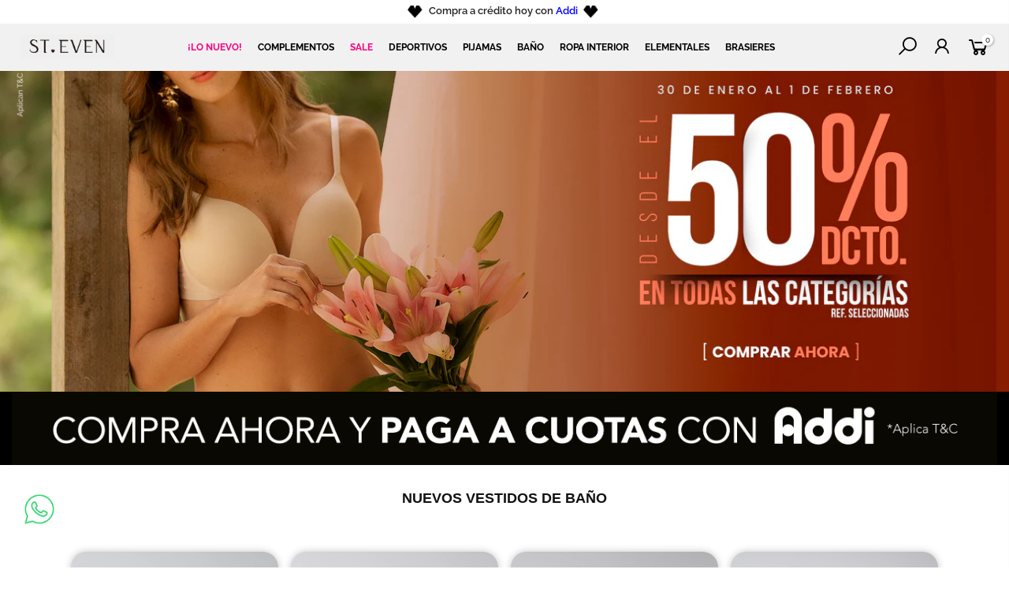

--- FILE ---
content_type: text/html; charset=utf-8
request_url: https://www.stevensa.com/products/pijama-st-even-pantalon-mujer-18188
body_size: 65674
content:
<!doctype html>
<html class="no-js" lang="es" fontify-lang="es">
<head>
  <!-- Google Tag Manager -->
<script>(function(w,d,s,l,i){w[l]=w[l]||[];w[l].push({'gtm.start':
new Date().getTime(),event:'gtm.js'});var f=d.getElementsByTagName(s)[0],
j=d.createElement(s),dl=l!='dataLayer'?'&l='+l:'';j.async=true;j.src=
'https://www.googletagmanager.com/gtm.js?id='+i+dl;f.parentNode.insertBefore(j,f);
})(window,document,'script','dataLayer','GTM-KG66B3Q');</script>
<!-- End Google Tag Manager -->

   <!-- Hotjar Tracking Code for https://www.stevensa.com/ -->
<script>
    (function(h,o,t,j,a,r){
        h.hj=h.hj||function(){(h.hj.q=h.hj.q||[]).push(arguments)};
        h._hjSettings={hjid:3897672,hjsv:6};
        a=o.getElementsByTagName('head')[0];
        r=o.createElement('script');r.async=1;
        r.src=t+h._hjSettings.hjid+j+h._hjSettings.hjsv;
        a.appendChild(r);
    })(window,document,'https://static.hotjar.com/c/hotjar-','.js?sv=');
</script> 

  <meta charset="utf-8">
  <meta name="viewport" content="width=device-width, initial-scale=1, shrink-to-fit=no, user-scalable=no">
  <meta name="theme-color" content="#ed145b">
  <meta name="format-detection" content="telephone=no">
  <link rel="canonical" href="https://www.stevensa.com/products/pijama-st-even-pantalon-mujer-18188">
  <link rel="prefetch" as="document" href="https://www.stevensa.com">
  <link rel="dns-prefetch" href="https://cdn.shopify.com" crossorigin>
  <link rel="preconnect" href="https://cdn.shopify.com" crossorigin>
  <link rel="preconnect" href="https://monorail-edge.shopifysvc.com">
<link rel="dns-prefetch" href="https://fonts.shopifycdn.com" crossorigin>
    <link rel="preconnect" href="https://fonts.shopify.com" crossorigin>
    <link rel="preload" as="font" href="//www.stevensa.com/cdn/fonts/raleway/raleway_n4.2c76ddd103ff0f30b1230f13e160330ff8b2c68a.woff2" type="font/woff2" crossorigin>
    <link rel="preload" as="font" href="//www.stevensa.com/cdn/fonts/raleway/raleway_n4.2c76ddd103ff0f30b1230f13e160330ff8b2c68a.woff2" type="font/woff2" crossorigin>
    <link rel="preload" as="font" href="//www.stevensa.com/cdn/fonts/raleway/raleway_n7.740cf9e1e4566800071db82eeca3cca45f43ba63.woff2" type="font/woff2" crossorigin><link rel="preload" as="style" href="//www.stevensa.com/cdn/shop/t/25/assets/pre_theme.min.css?v=23694281416562012311752498405">
  <link rel="preload" as="style" href="//www.stevensa.com/cdn/shop/t/25/assets/theme.css?enable_css_minification=1&v=123184184928320510311761937555"><title>Pijama St Even Pantalón _ Ref: 18188 &ndash; St.Even Colombia</title><meta name="description" content="¡Asegúrate de estar cómoda en todo momento con nuestra pijama de silueta amplia! Con su suave camiseta manga corta y su pantalón largo con banda elástica y bolsillos, podrás relajarte con estilo y comodidad. ¡Ideal para tus días de descanso y relax! Poliéster/ Elastano."><link rel="shortcut icon" type="image/png" href="//www.stevensa.com/cdn/shop/files/favicon_Steven_32x.png?v=1656707335"><link rel="apple-touch-icon-precomposed" type="image/png" sizes="152x152" href="//www.stevensa.com/cdn/shop/files/favicon_Steven_152x.png?v=1656707335"><!-- social-meta-tags.liquid --><meta name="keywords" content="Pijama St Even Pantalón _ Ref: 18188,St.Even Colombia,www.stevensa.com"/><meta name="author" content="St Even Colombia"><meta property="og:site_name" content="St.Even Colombia">
<meta property="og:url" content="https://www.stevensa.com/products/pijama-st-even-pantalon-mujer-18188">
<meta property="og:title" content="Pijama St Even Pantalón _ Ref: 18188">
<meta property="og:type" content="og:product">
<meta property="og:description" content="¡Asegúrate de estar cómoda en todo momento con nuestra pijama de silueta amplia! Con su suave camiseta manga corta y su pantalón largo con banda elástica y bolsillos, podrás relajarte con estilo y comodidad. ¡Ideal para tus días de descanso y relax! Poliéster/ Elastano."><meta property="product:price:amount" content="39,960">
  <meta property="product:price:amount" content="COP"><meta property="og:image" content="http://www.stevensa.com/cdn/shop/products/Pijama_18188_20Azul__20_1_1200x1200.jpg?v=1703272303"><meta property="og:image" content="http://www.stevensa.com/cdn/shop/products/Pijama_18188_20Azul__20_2_1200x1200.jpg?v=1703272303"><meta property="og:image:secure_url" content="https://www.stevensa.com/cdn/shop/products/Pijama_18188_20Azul__20_1_1200x1200.jpg?v=1703272303"><meta property="og:image:secure_url" content="https://www.stevensa.com/cdn/shop/products/Pijama_18188_20Azul__20_2_1200x1200.jpg?v=1703272303"><meta name="twitter:card" content="summary_large_image">
<meta name="twitter:title" content="Pijama St Even Pantalón _ Ref: 18188">
<meta name="twitter:description" content="¡Asegúrate de estar cómoda en todo momento con nuestra pijama de silueta amplia! Con su suave camiseta manga corta y su pantalón largo con banda elástica y bolsillos, podrás relajarte con estilo y comodidad. ¡Ideal para tus días de descanso y relax! Poliéster/ Elastano.">
<link href="//www.stevensa.com/cdn/shop/t/25/assets/pre_theme.min.css?v=23694281416562012311752498405" rel="stylesheet" type="text/css" media="all" /><link rel="preload" as="script" href="//www.stevensa.com/cdn/shop/t/25/assets/lazysizes.min.js?v=36113997772709414851752498405">
<link rel="preload" as="script" href="//www.stevensa.com/cdn/shop/t/25/assets/nt_vendor.min.js?v=146947875619088735741752498405">
<script>document.documentElement.className = document.documentElement.className.replace('no-js', 'yes-js');const t_name = "product",designMode = false,t_cartCount = 0,t_shop_currency = "COP", t_moneyFormat = "\u003cspan class=money\u003e${{amount_no_decimals}}\u003c\/span\u003e", t_cart_url = "\/cart",t_cartadd_url = "\/cart\/add",t_cartchange_url = "\/cart\/change", pr_re_url = "\/recommendations\/products"; function onloadt4relcss(_this) {_this.onload=null;_this.rel='stylesheet'} (function () {window.onpageshow = function() {if (performance.navigation.type === 2) {document.dispatchEvent(new CustomEvent('cart:refresh'))} }; })();
var T4stt_str = { 
  "PleaseChoosePrOptions":"Por favot selecciona las opciones para añadir el producto al carrito", 
  "will_not_ship":"Se enviarán después de \u003cspan class=\"jsnt\"\u003e{{date}}\u003c\/span\u003e",
  "will_stock_after":"Estarán disponibles a partir de \u003cspan class=\"jsnt\"\u003e{{date}}\u003c\/span\u003e",
  "replace_item_atc":"Reemplazar producto",
  "replace_item_pre":"Reemplazar producto",
  "added_to_cart": "El producto se agregado al Carrito",
  "view_cart": "Ver Carrito",
  "continue_shopping": "Continúa comprando",
  "save_js":"-[sale]%",
  "save2_js":"AHORRA [sale]%",
  "save3_js":"AHORRA [sale]","bannerCountdown":"%D días %H:%M:%S",
  "prItemCountdown":"%D Días %H:%M:%S",
  "countdown_days":"días",
  "countdown_hours":"hr",
  "countdown_mins":"min",
  "countdown_sec":"seg",
  "multiple_rates": "Encontamos [number_of_rates] tarifas de envío disponibles para [address], comenzando en [rate].\n",
  "one_rate": "Encontramos una tarifa de envío para [address].",
  "no_rates": "Discúlpanos, no enviamos a esa ubicación.",
  "rate_value": "[rate_title] en [rate]",
  "agree_checkout": "Debes aceptar los términos de condiciones para ir a pagar",
  "added_text_cp":"Comparar Productos"
};
</script>
<link rel="preload" href="//www.stevensa.com/cdn/shop/t/25/assets/style.min.css?v=68390262219020060111752500915" as="style" onload="onloadt4relcss(this)"><link href="//www.stevensa.com/cdn/shop/t/25/assets/theme.css?enable_css_minification=1&amp;v=123184184928320510311761937555" rel="stylesheet" type="text/css" media="all" /><link id="sett_clt4" rel="preload" href="//www.stevensa.com/cdn/shop/t/25/assets/colors.css?v=111163519050420242391752498405" as="style" onload="onloadt4relcss(this)"><link rel="preload" as="style" href="//www.stevensa.com/cdn/shop/t/25/assets/custom.css?v=34575198200624024361752498405"><link href="//www.stevensa.com/cdn/shop/t/25/assets/custom.css?v=34575198200624024361752498405" rel="stylesheet" type="text/css" media="all" /><link rel="preload" href="//www.stevensa.com/cdn/shop/t/25/assets/line-awesome.min.css?v=36930450349382045261752498405" as="style" onload="onloadt4relcss(this)">
<script id="js_lzt4" src="//www.stevensa.com/cdn/shop/t/25/assets/lazysizes.min.js?v=36113997772709414851752498405" defer="defer"></script>
<script src="//www.stevensa.com/cdn/shop/t/25/assets/nt_vendor.min.js?v=146947875619088735741752498405" defer="defer" id="js_ntt4"
  data-theme='//www.stevensa.com/cdn/shop/t/25/assets/nt_theme.min.js?v=22424813214095534691752498405'
  data-stt='//www.stevensa.com/cdn/shop/t/25/assets/nt_settings.js?enable_js_minification=1&v=122201746398906487511764350095'
  data-cat='//www.stevensa.com/cdn/shop/t/25/assets/cat.min.js?v=85824874584819358021752498405' 
  data-sw='//www.stevensa.com/cdn/shop/t/25/assets/swatch.min.js?v=104003103919505122731752498405'
  data-prjs='//www.stevensa.com/cdn/shop/t/25/assets/produc.min.js?v=66856717831304081821752498405' 
  data-mail='//www.stevensa.com/cdn/shop/t/25/assets/platform_mail.min.js?v=120104920183136925081752498405'
  data-my='//www.stevensa.com/cdn/shop/t/25/assets/my.js?v=111603181540343972631752498405' data-cusp='//www.stevensa.com/cdn/shop/t/25/assets/my.js?v=111603181540343972631752498405' data-cur='//www.stevensa.com/cdn/shop/t/25/assets/my.js?v=111603181540343972631752498405' data-mdl='//www.stevensa.com/cdn/shop/t/25/assets/module.min.js?v=72712877271928395091752498405'
  data-map='//www.stevensa.com/cdn/shop/t/25/assets/maplace.min.js?v=123640464312137447171752498405'
  data-time='//www.stevensa.com/cdn/shop/t/25/assets/spacetime.min.js?v=9678'
  data-ins='//www.stevensa.com/cdn/shop/t/25/assets/nt_instagram.min.js?v=67982783334426809631752498405'
  data-user='//www.stevensa.com/cdn/shop/t/25/assets/interactable.min.js?v=144986550739491139891752498405'
  data-add='//s7.addthis.com/js/300/addthis_widget.js#pubid=ra-56efaa05a768bd19'
  data-klaviyo='//www.klaviyo.com/media/js/public/klaviyo_subscribe.js'
  data-font='iconKalles , fakalles , Pe-icon-7-stroke , Font Awesome 5 Free:n9'
  data-fm=''
  data-spcmn='//www.stevensa.com/cdn/shopifycloud/storefront/assets/themes_support/shopify_common-5f594365.js'
  data-cust='//www.stevensa.com/cdn/shop/t/25/assets/customerclnt.min.js?v=3252781937110261681752498405'
  data-cusjs='none'
  data-desadm='//www.stevensa.com/cdn/shop/t/25/assets/des_adm.min.js?v=17916038989997416631752498405'
  data-otherryv='//www.stevensa.com/cdn/shop/t/25/assets/reviewOther.js?enable_js_minification=1&v=136935051314403384531752498405'></script><script>window.performance && window.performance.mark && window.performance.mark('shopify.content_for_header.start');</script><meta name="google-site-verification" content="e4enGtSdYZWhbcLXlWAHexFF1Wsu6iJKMukWnSB5QvE">
<meta id="shopify-digital-wallet" name="shopify-digital-wallet" content="/58182631524/digital_wallets/dialog">
<link rel="alternate" type="application/json+oembed" href="https://www.stevensa.com/products/pijama-st-even-pantalon-mujer-18188.oembed">
<script async="async" src="/checkouts/internal/preloads.js?locale=es-CO"></script>
<script id="shopify-features" type="application/json">{"accessToken":"71271eb170c501bfc19920ae44856808","betas":["rich-media-storefront-analytics"],"domain":"www.stevensa.com","predictiveSearch":true,"shopId":58182631524,"locale":"es"}</script>
<script>var Shopify = Shopify || {};
Shopify.shop = "stevencolombia.myshopify.com";
Shopify.locale = "es";
Shopify.currency = {"active":"COP","rate":"1.0"};
Shopify.country = "CO";
Shopify.theme = {"name":"[JEY] Sitio completo Kalles 16\/jul","id":146642567268,"schema_name":"Kalles","schema_version":"3.2.0","theme_store_id":null,"role":"main"};
Shopify.theme.handle = "null";
Shopify.theme.style = {"id":null,"handle":null};
Shopify.cdnHost = "www.stevensa.com/cdn";
Shopify.routes = Shopify.routes || {};
Shopify.routes.root = "/";</script>
<script type="module">!function(o){(o.Shopify=o.Shopify||{}).modules=!0}(window);</script>
<script>!function(o){function n(){var o=[];function n(){o.push(Array.prototype.slice.apply(arguments))}return n.q=o,n}var t=o.Shopify=o.Shopify||{};t.loadFeatures=n(),t.autoloadFeatures=n()}(window);</script>
<script id="shop-js-analytics" type="application/json">{"pageType":"product"}</script>
<script defer="defer" async type="module" src="//www.stevensa.com/cdn/shopifycloud/shop-js/modules/v2/client.init-shop-cart-sync_BFpxDrjM.es.esm.js"></script>
<script defer="defer" async type="module" src="//www.stevensa.com/cdn/shopifycloud/shop-js/modules/v2/chunk.common_CnP21gUX.esm.js"></script>
<script defer="defer" async type="module" src="//www.stevensa.com/cdn/shopifycloud/shop-js/modules/v2/chunk.modal_D61HrJrg.esm.js"></script>
<script type="module">
  await import("//www.stevensa.com/cdn/shopifycloud/shop-js/modules/v2/client.init-shop-cart-sync_BFpxDrjM.es.esm.js");
await import("//www.stevensa.com/cdn/shopifycloud/shop-js/modules/v2/chunk.common_CnP21gUX.esm.js");
await import("//www.stevensa.com/cdn/shopifycloud/shop-js/modules/v2/chunk.modal_D61HrJrg.esm.js");

  window.Shopify.SignInWithShop?.initShopCartSync?.({"fedCMEnabled":true,"windoidEnabled":true});

</script>
<script>(function() {
  var isLoaded = false;
  function asyncLoad() {
    if (isLoaded) return;
    isLoaded = true;
    var urls = ["https:\/\/cdn.nfcube.com\/instafeed-b9f60bdca7056ff65969bdae2dfc0388.js?shop=stevencolombia.myshopify.com","https:\/\/cdn.hextom.com\/js\/eventpromotionbar.js?shop=stevencolombia.myshopify.com","https:\/\/dev.influencerbit.com\/sdk\/script\/v1\/main.min.js?shop=stevencolombia.myshopify.com","https:\/\/tools.luckyorange.com\/core\/lo.js?site-id=aff5fc13\u0026shop=stevencolombia.myshopify.com"];
    for (var i = 0; i < urls.length; i++) {
      var s = document.createElement('script');
      s.type = 'text/javascript';
      s.async = true;
      s.src = urls[i];
      var x = document.getElementsByTagName('script')[0];
      x.parentNode.insertBefore(s, x);
    }
  };
  if(window.attachEvent) {
    window.attachEvent('onload', asyncLoad);
  } else {
    window.addEventListener('load', asyncLoad, false);
  }
})();</script>
<script id="__st">var __st={"a":58182631524,"offset":-18000,"reqid":"b59b213d-17e1-43b7-968a-3afca175ec2e-1770035583","pageurl":"www.stevensa.com\/products\/pijama-st-even-pantalon-mujer-18188","u":"50fdb89982cd","p":"product","rtyp":"product","rid":7355834728548};</script>
<script>window.ShopifyPaypalV4VisibilityTracking = true;</script>
<script id="form-persister">!function(){'use strict';const t='contact',e='new_comment',n=[[t,t],['blogs',e],['comments',e],[t,'customer']],o='password',r='form_key',c=['recaptcha-v3-token','g-recaptcha-response','h-captcha-response',o],s=()=>{try{return window.sessionStorage}catch{return}},i='__shopify_v',u=t=>t.elements[r],a=function(){const t=[...n].map((([t,e])=>`form[action*='/${t}']:not([data-nocaptcha='true']) input[name='form_type'][value='${e}']`)).join(',');var e;return e=t,()=>e?[...document.querySelectorAll(e)].map((t=>t.form)):[]}();function m(t){const e=u(t);a().includes(t)&&(!e||!e.value)&&function(t){try{if(!s())return;!function(t){const e=s();if(!e)return;const n=u(t);if(!n)return;const o=n.value;o&&e.removeItem(o)}(t);const e=Array.from(Array(32),(()=>Math.random().toString(36)[2])).join('');!function(t,e){u(t)||t.append(Object.assign(document.createElement('input'),{type:'hidden',name:r})),t.elements[r].value=e}(t,e),function(t,e){const n=s();if(!n)return;const r=[...t.querySelectorAll(`input[type='${o}']`)].map((({name:t})=>t)),u=[...c,...r],a={};for(const[o,c]of new FormData(t).entries())u.includes(o)||(a[o]=c);n.setItem(e,JSON.stringify({[i]:1,action:t.action,data:a}))}(t,e)}catch(e){console.error('failed to persist form',e)}}(t)}const f=t=>{if('true'===t.dataset.persistBound)return;const e=function(t,e){const n=function(t){return'function'==typeof t.submit?t.submit:HTMLFormElement.prototype.submit}(t).bind(t);return function(){let t;return()=>{t||(t=!0,(()=>{try{e(),n()}catch(t){(t=>{console.error('form submit failed',t)})(t)}})(),setTimeout((()=>t=!1),250))}}()}(t,(()=>{m(t)}));!function(t,e){if('function'==typeof t.submit&&'function'==typeof e)try{t.submit=e}catch{}}(t,e),t.addEventListener('submit',(t=>{t.preventDefault(),e()})),t.dataset.persistBound='true'};!function(){function t(t){const e=(t=>{const e=t.target;return e instanceof HTMLFormElement?e:e&&e.form})(t);e&&m(e)}document.addEventListener('submit',t),document.addEventListener('DOMContentLoaded',(()=>{const e=a();for(const t of e)f(t);var n;n=document.body,new window.MutationObserver((t=>{for(const e of t)if('childList'===e.type&&e.addedNodes.length)for(const t of e.addedNodes)1===t.nodeType&&'FORM'===t.tagName&&a().includes(t)&&f(t)})).observe(n,{childList:!0,subtree:!0,attributes:!1}),document.removeEventListener('submit',t)}))}()}();</script>
<script integrity="sha256-4kQ18oKyAcykRKYeNunJcIwy7WH5gtpwJnB7kiuLZ1E=" data-source-attribution="shopify.loadfeatures" defer="defer" src="//www.stevensa.com/cdn/shopifycloud/storefront/assets/storefront/load_feature-a0a9edcb.js" crossorigin="anonymous"></script>
<script data-source-attribution="shopify.dynamic_checkout.dynamic.init">var Shopify=Shopify||{};Shopify.PaymentButton=Shopify.PaymentButton||{isStorefrontPortableWallets:!0,init:function(){window.Shopify.PaymentButton.init=function(){};var t=document.createElement("script");t.src="https://www.stevensa.com/cdn/shopifycloud/portable-wallets/latest/portable-wallets.es.js",t.type="module",document.head.appendChild(t)}};
</script>
<script data-source-attribution="shopify.dynamic_checkout.buyer_consent">
  function portableWalletsHideBuyerConsent(e){var t=document.getElementById("shopify-buyer-consent"),n=document.getElementById("shopify-subscription-policy-button");t&&n&&(t.classList.add("hidden"),t.setAttribute("aria-hidden","true"),n.removeEventListener("click",e))}function portableWalletsShowBuyerConsent(e){var t=document.getElementById("shopify-buyer-consent"),n=document.getElementById("shopify-subscription-policy-button");t&&n&&(t.classList.remove("hidden"),t.removeAttribute("aria-hidden"),n.addEventListener("click",e))}window.Shopify?.PaymentButton&&(window.Shopify.PaymentButton.hideBuyerConsent=portableWalletsHideBuyerConsent,window.Shopify.PaymentButton.showBuyerConsent=portableWalletsShowBuyerConsent);
</script>
<script data-source-attribution="shopify.dynamic_checkout.cart.bootstrap">document.addEventListener("DOMContentLoaded",(function(){function t(){return document.querySelector("shopify-accelerated-checkout-cart, shopify-accelerated-checkout")}if(t())Shopify.PaymentButton.init();else{new MutationObserver((function(e,n){t()&&(Shopify.PaymentButton.init(),n.disconnect())})).observe(document.body,{childList:!0,subtree:!0})}}));
</script>

<script>window.performance && window.performance.mark && window.performance.mark('shopify.content_for_header.end');</script> 
 <style type="text/css" id="nitro-fontify" >
	/** {"overwrite":true,"mobile":false,"desktop":false,"stylesheet":null,"languages":[]}**/
				 
		 
					@font-face {
				font-family: 'Avenir Light';
				src: url(https://cdn.shopify.com/s/files/1/2800/8456/t/7/assets/stevencolombia-avenir-light.otf?v=1656702963);
			}
			body,h4,h5,h6,p,blockquote,li,a,*:not(.fa):not([class*="pe-"]):not(.lni):not(i[class*="iccl-"]):not(i[class*="la"]):not(i[class*="fa"]):not(.jdgm-star) {
				font-family: 'Avenir Light' !important;
				
				/** 3 **/
			}
		 
		
	</style>

<!-- "snippets/weglot_hreftags.liquid" was not rendered, the associated app was uninstalled -->
<!-- "snippets/weglot_switcher.liquid" was not rendered, the associated app was uninstalled -->

                
              <script>
              function fn(){
                if (typeof BSS_SL.configData == 'undefined') {
                    if(window.location.pathname == '/pages/store-locator'){
                        document.getElementById("PageContainer").remove();
                    }
                }
              }
            if (document.readyState === "complete" || document.readyState === "interactive") {
                setTimeout(fn, 1);
            } else {
            document.addEventListener("DOMContentLoaded", fn);
            }
          </script> <script id="bss-store-locator-cluster" src='https://developers.google.com/maps/documentation/javascript/examples/markerclusterer/markerclusterer.js'>

</script>

  <!-- Hotjar Tracking Code for https://www.stevensa.com/ -->
<script>
    (function(h,o,t,j,a,r){
        h.hj=h.hj||function(){(h.hj.q=h.hj.q||[]).push(arguments)};
        h._hjSettings={hjid:3110872,hjsv:6};
        a=o.getElementsByTagName('head')[0];
        r=o.createElement('script');r.async=1;
        r.src=t+h._hjSettings.hjid+j+h._hjSettings.hjsv;
        a.appendChild(r);
    })(window,document,'https://static.hotjar.com/c/hotjar-','.js?sv=');
</script>

  <!-- Google tag (gtag.js) -->
<script async src="https://www.googletagmanager.com/gtag/js?id=G-7V04G5VRT7"></script>
<script>
  window.dataLayer = window.dataLayer || [];
  function gtag(){dataLayer.push(arguments);}
  gtag('js', new Date());

  gtag('config', 'G-7V04G5VRT7');
</script>
  

<script>(() => {const installerKey = 'docapp-discount-auto-install'; const urlParams = new URLSearchParams(window.location.search); if (urlParams.get(installerKey)) {window.sessionStorage.setItem(installerKey, JSON.stringify({integrationId: urlParams.get('docapp-integration-id'), divClass: urlParams.get('docapp-install-class'), check: urlParams.get('docapp-check')}));}})();</script>

<script>(() => {const previewKey = 'docapp-discount-test'; const urlParams = new URLSearchParams(window.location.search); if (urlParams.get(previewKey)) {window.sessionStorage.setItem(previewKey, JSON.stringify({active: true, integrationId: urlParams.get('docapp-discount-inst-test')}));}})();</script>

<!—Meta Pixel Code -->
<script>
  !function(f,b,e,v,n,t,s)
  {if(f.fbq)return;n=f.fbq=function(){n.callMethod?
  n.callMethod.apply(n,arguments):n.queue.push(arguments)};
  if(!f._fbq)f._fbq=n;n.push=n;n.loaded=!0;n.version='2.0';
  n.queue=[];t=b.createElement(e);t.async=!0;
  t.src=v;s=b.getElementsByTagName(e)[0];
  s.parentNode.insertBefore(t,s)}(window, document,'script',
  'https://connect.facebook.net/en_US/fbevents.js');
  fbq('init', '1027697024851598');
  fbq('track', 'PageView');

  fbq('track', 'Purchase', {
    value: ,
    currency: 'COP',
  });
</script>

<noscript>
  <img height="1" width="1"
  src="https://www.facebook.com/tr?id=1027697024851598&ev=PageView
  &noscript=1"/>
</noscript>

<!—Final Meta Pixel Code -->
  
<script type="text/javascript">
  window.Pop = window.Pop || {};
  window.Pop.common = window.Pop.common || {};
  window.Pop.common.shop = {
    permanent_domain: 'stevencolombia.myshopify.com',
    currency: "COP",
    money_format: "\u003cspan class=money\u003e${{amount_no_decimals}}\u003c\/span\u003e",
    id: 58182631524
  };
  

  window.Pop.common.template = 'product';
  window.Pop.common.cart = {};
  window.Pop.common.vapid_public_key = "BJuXCmrtTK335SuczdNVYrGVtP_WXn4jImChm49st7K7z7e8gxSZUKk4DhUpk8j2Xpiw5G4-ylNbMKLlKkUEU98=";
  window.Pop.global_config = {"asset_urls":{"loy":{},"rev":{},"pu":{"init_js":null},"widgets":{"init_js":"https:\/\/cdn.shopify.com\/s\/files\/1\/0194\/1736\/6592\/t\/1\/assets\/ba_widget_init.js?v=1704919191","modal_js":"https:\/\/cdn.shopify.com\/s\/files\/1\/0194\/1736\/6592\/t\/1\/assets\/ba_widget_modal.js?v=1704919193","modal_css":"https:\/\/cdn.shopify.com\/s\/files\/1\/0194\/1736\/6592\/t\/1\/assets\/ba_widget_modal.css?v=1654723622"},"forms":{},"global":{"helper_js":"https:\/\/cdn.shopify.com\/s\/files\/1\/0194\/1736\/6592\/t\/1\/assets\/ba_pop_tracking.js?v=1704919189"}},"proxy_paths":{"pop":"\/apps\/ba-pop","app_metrics":"\/apps\/ba-pop\/app_metrics","push_subscription":"\/apps\/ba-pop\/push"},"aat":["pop"],"pv":false,"sts":false,"bam":false,"batc":false,"base_money_format":"\u003cspan class=money\u003e${{amount_no_decimals}}\u003c\/span\u003e","loy_js_api_enabled":false,"shop":{"id":58182631524,"name":"St.Even Colombia","domain":"www.stevensa.com"}};
  window.Pop.widgets_config = {"id":189245,"active":false,"frequency_limit_amount":2,"frequency_limit_time_unit":"days","background_image":{"position":"none"},"initial_state":{"body":"Sign up and unlock your instant discount","title":"Get 10% off your order","cta_text":"Claim Discount","show_email":true,"action_text":"Saving...","footer_text":"You are signing up to receive communication via email and can unsubscribe at any time.","dismiss_text":"No thanks","email_placeholder":"Email Address","phone_placeholder":"Phone Number","show_phone_number":false},"success_state":{"body":"Thanks for subscribing. Copy your discount code and apply to your next order.","title":"Discount Unlocked 🎉","cta_text":"Continue shopping","cta_action":"dismiss"},"closed_state":{"action":"close_widget","font_size":"20","action_text":"GET 10% OFF","display_offset":"300","display_position":"left"},"error_state":{"submit_error":"Sorry, please try again later","invalid_email":"Please enter valid email address!","error_subscribing":"Error subscribing, try again later","already_registered":"You have already registered","invalid_phone_number":"Please enter valid phone number!"},"trigger":{"delay":0},"colors":{"link_color":"#4FC3F7","sticky_bar_bg":"#C62828","cta_font_color":"#fff","body_font_color":"#000","sticky_bar_text":"#fff","background_color":"#fff","error_background":"#ffdede","error_text_color":"#ff2626","title_font_color":"#000","footer_font_color":"#bbb","dismiss_font_color":"#bbb","cta_background_color":"#000","sticky_coupon_bar_bg":"#286ef8","sticky_coupon_bar_text":"#fff"},"sticky_coupon_bar":{},"display_style":{"font":"Arial","size":"regular","align":"center"},"dismissable":true,"has_background":false,"opt_in_channels":["email"],"rules":[],"widget_css":".powered_by_rivo{\n  display: block;\n}\n.ba_widget_main_design {\n  background: #fff;\n}\n.ba_widget_content{text-align: center}\n.ba_widget_parent{\n  font-family: Arial;\n}\n.ba_widget_parent.background{\n}\n.ba_widget_left_content{\n}\n.ba_widget_right_content{\n}\n#ba_widget_cta_button:disabled{\n  background: #000cc;\n}\n#ba_widget_cta_button{\n  background: #000;\n  color: #fff;\n}\n#ba_widget_cta_button:after {\n  background: #000e0;\n}\n.ba_initial_state_title, .ba_success_state_title{\n  color: #000;\n}\n.ba_initial_state_body, .ba_success_state_body{\n  color: #000;\n}\n.ba_initial_state_dismiss_text{\n  color: #bbb;\n}\n.ba_initial_state_footer_text, .ba_initial_state_sms_agreement{\n  color: #bbb;\n}\n.ba_widget_error{\n  color: #ff2626;\n  background: #ffdede;\n}\n.ba_link_color{\n  color: #4FC3F7;\n}\n","custom_css":null,"logo":null};
</script>


<script type="text/javascript">
  

  (function() {
    //Global snippet for Email Popups
    //this is updated automatically - do not edit manually.
    document.addEventListener('DOMContentLoaded', function() {
      function loadScript(src, defer, done) {
        var js = document.createElement('script');
        js.src = src;
        js.defer = defer;
        js.onload = function(){done();};
        js.onerror = function(){
          done(new Error('Failed to load script ' + src));
        };
        document.head.appendChild(js);
      }

      function browserSupportsAllFeatures() {
        return window.Promise && window.fetch && window.Symbol;
      }

      if (browserSupportsAllFeatures()) {
        main();
      } else {
        loadScript('https://polyfill-fastly.net/v3/polyfill.min.js?features=Promise,fetch', true, main);
      }

      function loadAppScripts(){
        const popAppEmbedEnabled = document.getElementById("pop-app-embed-init");

        if (window.Pop.global_config.aat.includes("pop") && !popAppEmbedEnabled){
          loadScript(window.Pop.global_config.asset_urls.widgets.init_js, true, function(){});
        }
      }

      function main(err) {
        loadScript(window.Pop.global_config.asset_urls.global.helper_js, false, loadAppScripts);
      }
    });
  })();
</script>

<!-- BEGIN app block: shopify://apps/storeseo/blocks/store_seo_meta/64b24496-16f9-4afc-a800-84e6acc4a36c --><!-- BEGIN app snippet: google_site_verification_meta --><!-- END app snippet --><!-- BEGIN app snippet: no_follow_no_index --><!-- END app snippet --><!-- BEGIN app snippet: social_media_preview --><!-- END app snippet --><!-- BEGIN app snippet: canonical_url --><!-- END app snippet --><!-- BEGIN app snippet: redirect_out_of_stock --><!-- END app snippet --><!-- BEGIN app snippet: local_seo --><!-- END app snippet --><!-- BEGIN app snippet: local_seo_breadcrumb -->
<!-- END app snippet --><!-- BEGIN app snippet: local_seo_collection -->
<!-- END app snippet --><!-- BEGIN app snippet: local_seo_blogs -->
<!-- END app snippet --><!-- BEGIN app snippet: local_seo_product -->
<!-- END app snippet --><!-- BEGIN app snippet: local_seo_product_faqs -->
  
  

  
    

<!-- END app snippet --><!-- BEGIN app snippet: local_seo_article --><!-- END app snippet --><!-- BEGIN app snippet: local_seo_organization -->
<!-- END app snippet --><!-- BEGIN app snippet: local_seo_local_business --><!-- END app snippet -->


<!-- END app block --><!-- BEGIN app block: shopify://apps/optimonk-popup-cro-a-b-test/blocks/app-embed/0b488be1-fc0a-4fe6-8793-f2bef383dba8 -->
<script async src="https://onsite.optimonk.com/script.js?account=228218&origin=shopify-app-embed-block"></script>




<!-- END app block --><!-- BEGIN app block: shopify://apps/pagefly-page-builder/blocks/app-embed/83e179f7-59a0-4589-8c66-c0dddf959200 -->

<!-- BEGIN app snippet: pagefly-cro-ab-testing-main -->







<script>
  ;(function () {
    const url = new URL(window.location)
    const viewParam = url.searchParams.get('view')
    if (viewParam && viewParam.includes('variant-pf-')) {
      url.searchParams.set('pf_v', viewParam)
      url.searchParams.delete('view')
      window.history.replaceState({}, '', url)
    }
  })()
</script>



<script type='module'>
  
  window.PAGEFLY_CRO = window.PAGEFLY_CRO || {}

  window.PAGEFLY_CRO['data_debug'] = {
    original_template_suffix: "all_products",
    allow_ab_test: false,
    ab_test_start_time: 0,
    ab_test_end_time: 0,
    today_date_time: 1770035583000,
  }
  window.PAGEFLY_CRO['GA4'] = { enabled: false}
</script>

<!-- END app snippet -->








  <script src='https://cdn.shopify.com/extensions/019c1c9b-69a5-75c7-99f1-f2ea136270a3/pagefly-page-builder-218/assets/pagefly-helper.js' defer='defer'></script>

  <script src='https://cdn.shopify.com/extensions/019c1c9b-69a5-75c7-99f1-f2ea136270a3/pagefly-page-builder-218/assets/pagefly-general-helper.js' defer='defer'></script>

  <script src='https://cdn.shopify.com/extensions/019c1c9b-69a5-75c7-99f1-f2ea136270a3/pagefly-page-builder-218/assets/pagefly-snap-slider.js' defer='defer'></script>

  <script src='https://cdn.shopify.com/extensions/019c1c9b-69a5-75c7-99f1-f2ea136270a3/pagefly-page-builder-218/assets/pagefly-slideshow-v3.js' defer='defer'></script>

  <script src='https://cdn.shopify.com/extensions/019c1c9b-69a5-75c7-99f1-f2ea136270a3/pagefly-page-builder-218/assets/pagefly-slideshow-v4.js' defer='defer'></script>

  <script src='https://cdn.shopify.com/extensions/019c1c9b-69a5-75c7-99f1-f2ea136270a3/pagefly-page-builder-218/assets/pagefly-glider.js' defer='defer'></script>

  <script src='https://cdn.shopify.com/extensions/019c1c9b-69a5-75c7-99f1-f2ea136270a3/pagefly-page-builder-218/assets/pagefly-slideshow-v1-v2.js' defer='defer'></script>

  <script src='https://cdn.shopify.com/extensions/019c1c9b-69a5-75c7-99f1-f2ea136270a3/pagefly-page-builder-218/assets/pagefly-product-media.js' defer='defer'></script>

  <script src='https://cdn.shopify.com/extensions/019c1c9b-69a5-75c7-99f1-f2ea136270a3/pagefly-page-builder-218/assets/pagefly-product.js' defer='defer'></script>


<script id='pagefly-helper-data' type='application/json'>
  {
    "page_optimization": {
      "assets_prefetching": false
    },
    "elements_asset_mapper": {
      "Accordion": "https://cdn.shopify.com/extensions/019c1c9b-69a5-75c7-99f1-f2ea136270a3/pagefly-page-builder-218/assets/pagefly-accordion.js",
      "Accordion3": "https://cdn.shopify.com/extensions/019c1c9b-69a5-75c7-99f1-f2ea136270a3/pagefly-page-builder-218/assets/pagefly-accordion3.js",
      "CountDown": "https://cdn.shopify.com/extensions/019c1c9b-69a5-75c7-99f1-f2ea136270a3/pagefly-page-builder-218/assets/pagefly-countdown.js",
      "GMap1": "https://cdn.shopify.com/extensions/019c1c9b-69a5-75c7-99f1-f2ea136270a3/pagefly-page-builder-218/assets/pagefly-gmap.js",
      "GMap2": "https://cdn.shopify.com/extensions/019c1c9b-69a5-75c7-99f1-f2ea136270a3/pagefly-page-builder-218/assets/pagefly-gmap.js",
      "GMapBasicV2": "https://cdn.shopify.com/extensions/019c1c9b-69a5-75c7-99f1-f2ea136270a3/pagefly-page-builder-218/assets/pagefly-gmap.js",
      "GMapAdvancedV2": "https://cdn.shopify.com/extensions/019c1c9b-69a5-75c7-99f1-f2ea136270a3/pagefly-page-builder-218/assets/pagefly-gmap.js",
      "HTML.Video": "https://cdn.shopify.com/extensions/019c1c9b-69a5-75c7-99f1-f2ea136270a3/pagefly-page-builder-218/assets/pagefly-htmlvideo.js",
      "HTML.Video2": "https://cdn.shopify.com/extensions/019c1c9b-69a5-75c7-99f1-f2ea136270a3/pagefly-page-builder-218/assets/pagefly-htmlvideo2.js",
      "HTML.Video3": "https://cdn.shopify.com/extensions/019c1c9b-69a5-75c7-99f1-f2ea136270a3/pagefly-page-builder-218/assets/pagefly-htmlvideo2.js",
      "BackgroundVideo": "https://cdn.shopify.com/extensions/019c1c9b-69a5-75c7-99f1-f2ea136270a3/pagefly-page-builder-218/assets/pagefly-htmlvideo2.js",
      "Instagram": "https://cdn.shopify.com/extensions/019c1c9b-69a5-75c7-99f1-f2ea136270a3/pagefly-page-builder-218/assets/pagefly-instagram.js",
      "Instagram2": "https://cdn.shopify.com/extensions/019c1c9b-69a5-75c7-99f1-f2ea136270a3/pagefly-page-builder-218/assets/pagefly-instagram.js",
      "Insta3": "https://cdn.shopify.com/extensions/019c1c9b-69a5-75c7-99f1-f2ea136270a3/pagefly-page-builder-218/assets/pagefly-instagram3.js",
      "Tabs": "https://cdn.shopify.com/extensions/019c1c9b-69a5-75c7-99f1-f2ea136270a3/pagefly-page-builder-218/assets/pagefly-tab.js",
      "Tabs3": "https://cdn.shopify.com/extensions/019c1c9b-69a5-75c7-99f1-f2ea136270a3/pagefly-page-builder-218/assets/pagefly-tab3.js",
      "ProductBox": "https://cdn.shopify.com/extensions/019c1c9b-69a5-75c7-99f1-f2ea136270a3/pagefly-page-builder-218/assets/pagefly-cart.js",
      "FBPageBox2": "https://cdn.shopify.com/extensions/019c1c9b-69a5-75c7-99f1-f2ea136270a3/pagefly-page-builder-218/assets/pagefly-facebook.js",
      "FBLikeButton2": "https://cdn.shopify.com/extensions/019c1c9b-69a5-75c7-99f1-f2ea136270a3/pagefly-page-builder-218/assets/pagefly-facebook.js",
      "TwitterFeed2": "https://cdn.shopify.com/extensions/019c1c9b-69a5-75c7-99f1-f2ea136270a3/pagefly-page-builder-218/assets/pagefly-twitter.js",
      "Paragraph4": "https://cdn.shopify.com/extensions/019c1c9b-69a5-75c7-99f1-f2ea136270a3/pagefly-page-builder-218/assets/pagefly-paragraph4.js",

      "AliReviews": "https://cdn.shopify.com/extensions/019c1c9b-69a5-75c7-99f1-f2ea136270a3/pagefly-page-builder-218/assets/pagefly-3rd-elements.js",
      "BackInStock": "https://cdn.shopify.com/extensions/019c1c9b-69a5-75c7-99f1-f2ea136270a3/pagefly-page-builder-218/assets/pagefly-3rd-elements.js",
      "GloboBackInStock": "https://cdn.shopify.com/extensions/019c1c9b-69a5-75c7-99f1-f2ea136270a3/pagefly-page-builder-218/assets/pagefly-3rd-elements.js",
      "GrowaveWishlist": "https://cdn.shopify.com/extensions/019c1c9b-69a5-75c7-99f1-f2ea136270a3/pagefly-page-builder-218/assets/pagefly-3rd-elements.js",
      "InfiniteOptionsShopPad": "https://cdn.shopify.com/extensions/019c1c9b-69a5-75c7-99f1-f2ea136270a3/pagefly-page-builder-218/assets/pagefly-3rd-elements.js",
      "InkybayProductPersonalizer": "https://cdn.shopify.com/extensions/019c1c9b-69a5-75c7-99f1-f2ea136270a3/pagefly-page-builder-218/assets/pagefly-3rd-elements.js",
      "LimeSpot": "https://cdn.shopify.com/extensions/019c1c9b-69a5-75c7-99f1-f2ea136270a3/pagefly-page-builder-218/assets/pagefly-3rd-elements.js",
      "Loox": "https://cdn.shopify.com/extensions/019c1c9b-69a5-75c7-99f1-f2ea136270a3/pagefly-page-builder-218/assets/pagefly-3rd-elements.js",
      "Opinew": "https://cdn.shopify.com/extensions/019c1c9b-69a5-75c7-99f1-f2ea136270a3/pagefly-page-builder-218/assets/pagefly-3rd-elements.js",
      "Powr": "https://cdn.shopify.com/extensions/019c1c9b-69a5-75c7-99f1-f2ea136270a3/pagefly-page-builder-218/assets/pagefly-3rd-elements.js",
      "ProductReviews": "https://cdn.shopify.com/extensions/019c1c9b-69a5-75c7-99f1-f2ea136270a3/pagefly-page-builder-218/assets/pagefly-3rd-elements.js",
      "PushOwl": "https://cdn.shopify.com/extensions/019c1c9b-69a5-75c7-99f1-f2ea136270a3/pagefly-page-builder-218/assets/pagefly-3rd-elements.js",
      "ReCharge": "https://cdn.shopify.com/extensions/019c1c9b-69a5-75c7-99f1-f2ea136270a3/pagefly-page-builder-218/assets/pagefly-3rd-elements.js",
      "Rivyo": "https://cdn.shopify.com/extensions/019c1c9b-69a5-75c7-99f1-f2ea136270a3/pagefly-page-builder-218/assets/pagefly-3rd-elements.js",
      "TrackingMore": "https://cdn.shopify.com/extensions/019c1c9b-69a5-75c7-99f1-f2ea136270a3/pagefly-page-builder-218/assets/pagefly-3rd-elements.js",
      "Vitals": "https://cdn.shopify.com/extensions/019c1c9b-69a5-75c7-99f1-f2ea136270a3/pagefly-page-builder-218/assets/pagefly-3rd-elements.js",
      "Wiser": "https://cdn.shopify.com/extensions/019c1c9b-69a5-75c7-99f1-f2ea136270a3/pagefly-page-builder-218/assets/pagefly-3rd-elements.js"
    },
    "custom_elements_mapper": {
      "pf-click-action-element": "https://cdn.shopify.com/extensions/019c1c9b-69a5-75c7-99f1-f2ea136270a3/pagefly-page-builder-218/assets/pagefly-click-action-element.js",
      "pf-dialog-element": "https://cdn.shopify.com/extensions/019c1c9b-69a5-75c7-99f1-f2ea136270a3/pagefly-page-builder-218/assets/pagefly-dialog-element.js"
    }
  }
</script>


<!-- END app block --><!-- BEGIN app block: shopify://apps/crazy-egg/blocks/app-embed/7ea73823-6ad9-4252-a63e-088397d54aed -->
  <script async src="https://script.crazyegg.com/pages/scripts/0124/5062.js"></script>



<!-- END app block --><!-- BEGIN app block: shopify://apps/powerful-form-builder/blocks/app-embed/e4bcb1eb-35b2-42e6-bc37-bfe0e1542c9d --><script type="text/javascript" hs-ignore data-cookieconsent="ignore">
  var Globo = Globo || {};
  var globoFormbuilderRecaptchaInit = function(){};
  var globoFormbuilderHcaptchaInit = function(){};
  window.Globo.FormBuilder = window.Globo.FormBuilder || {};
  window.Globo.FormBuilder.shop = {"configuration":{"money_format":"<span class=money>${{amount_no_decimals}}</span>"},"pricing":{"features":{"bulkOrderForm":true,"cartForm":true,"fileUpload":30,"removeCopyright":true,"restrictedEmailDomains":true,"metrics":true}},"settings":{"copyright":"Powered by <a href=\"https://globosoftware.net\" target=\"_blank\">Globo</a> <a href=\"https://apps.shopify.com/form-builder-contact-form\" target=\"_blank\">Form</a>","hideWaterMark":false,"reCaptcha":{"recaptchaType":"v2","siteKey":false,"languageCode":"en"},"hCaptcha":{"siteKey":false},"scrollTop":false,"customCssCode":"","customCssEnabled":false,"additionalColumns":[]},"encryption_form_id":1,"url":"https://form.globosoftware.net/","CDN_URL":"https://dxo9oalx9qc1s.cloudfront.net","app_id":"1783207"};

  if(window.Globo.FormBuilder.shop.settings.customCssEnabled && window.Globo.FormBuilder.shop.settings.customCssCode){
    const customStyle = document.createElement('style');
    customStyle.type = 'text/css';
    customStyle.innerHTML = window.Globo.FormBuilder.shop.settings.customCssCode;
    document.head.appendChild(customStyle);
  }

  window.Globo.FormBuilder.forms = [];
    
      
      
      
      window.Globo.FormBuilder.forms[85425] = {"85425":{"elements":[{"id":"group-1","type":"group","label":"INTERNACIONAL","description":"","elements":[{"id":"text","type":"text","label":"Nombre \/ Name","placeholder":"","description":"","limitCharacters":false,"characters":100,"hideLabel":false,"keepPositionLabel":false,"required":true,"ifHideLabel":false,"inputIcon":"","columnWidth":50},{"id":"text-2","type":"text","label":"Apellido \/ Last Name","placeholder":"","description":"","limitCharacters":false,"characters":100,"hideLabel":false,"keepPositionLabel":false,"required":true,"ifHideLabel":false,"inputIcon":"","columnWidth":50},{"id":"email","type":"email","label":"Correo electrónico ","placeholder":"","description":"","limitCharacters":false,"characters":100,"hideLabel":false,"keepPositionLabel":false,"required":true,"ifHideLabel":false,"inputIcon":"","columnWidth":50},{"id":"phone","type":"phone","label":"Teléfono","placeholder":"","description":"","validatePhone":false,"onlyShowFlag":false,"defaultCountryCode":"us","limitCharacters":false,"characters":100,"hideLabel":false,"keepPositionLabel":false,"required":true,"ifHideLabel":false,"inputIcon":"","columnWidth":50},{"id":"text-3","type":"text","label":"Ciudad","placeholder":"","description":"","limitCharacters":false,"characters":100,"hideLabel":false,"keepPositionLabel":false,"required":true,"ifHideLabel":false,"inputIcon":"","columnWidth":50},{"id":"text-4","type":"text","label":"País","placeholder":"","description":"","limitCharacters":false,"characters":100,"hideLabel":false,"keepPositionLabel":false,"required":true,"ifHideLabel":false,"inputIcon":"","columnWidth":50},{"id":"text-5","type":"text","label":"Presupuesto Compra \/ Purchase Budget USD","placeholder":"","description":"","limitCharacters":false,"characters":100,"hideLabel":false,"keepPositionLabel":false,"required":true,"ifHideLabel":false,"inputIcon":"","columnWidth":100},{"id":"textarea","type":"textarea","label":"Mensaje","placeholder":"","description":"","limitCharacters":false,"characters":100,"hideLabel":false,"keepPositionLabel":false,"required":true,"ifHideLabel":false,"columnWidth":100}]}],"errorMessage":{"required":"Por favor llena el campo","invalid":"Inválido","invalidName":"Nombre inválido","invalidEmail":"Email inválido","invalidURL":"Invalid URL","invalidPhone":"Teléfono Inválido","invalidNumber":"Invalid number","invalidPassword":"Invalid password","confirmPasswordNotMatch":"Confirmed password doesn't match","customerAlreadyExists":"Customer already exists","fileSizeLimit":"File size limit exceeded","fileNotAllowed":"File extension not allowed","requiredCaptcha":"Please, enter the captcha","requiredProducts":"Please select product","limitQuantity":"The number of products left in stock has been exceeded","shopifyInvalidPhone":"Ingresa un número válido","shopifyPhoneHasAlready":"Este teléfono ya ha sido usado","shopifyInvalidProvice":"addresses.province - is not valid","otherError":"Something went wrong, please try again"},"appearance":{"layout":{"undefined":"info@stevensa.com"},"width":600,"style":"classic","mainColor":"rgba(2,2,2,1)","headingColor":"#000","labelColor":"#000","descriptionColor":"#6c757d","optionColor":"#000","paragraphColor":"#000","paragraphBackground":"#fff","background":"color","backgroundColor":"#FFF","backgroundImage":"","backgroundImageAlignment":"middle","floatingIcon":"\u003csvg aria-hidden=\"true\" focusable=\"false\" data-prefix=\"far\" data-icon=\"envelope\" class=\"svg-inline--fa fa-envelope fa-w-16\" role=\"img\" xmlns=\"http:\/\/www.w3.org\/2000\/svg\" viewBox=\"0 0 512 512\"\u003e\u003cpath fill=\"currentColor\" d=\"M464 64H48C21.49 64 0 85.49 0 112v288c0 26.51 21.49 48 48 48h416c26.51 0 48-21.49 48-48V112c0-26.51-21.49-48-48-48zm0 48v40.805c-22.422 18.259-58.168 46.651-134.587 106.49-16.841 13.247-50.201 45.072-73.413 44.701-23.208.375-56.579-31.459-73.413-44.701C106.18 199.465 70.425 171.067 48 152.805V112h416zM48 400V214.398c22.914 18.251 55.409 43.862 104.938 82.646 21.857 17.205 60.134 55.186 103.062 54.955 42.717.231 80.509-37.199 103.053-54.947 49.528-38.783 82.032-64.401 104.947-82.653V400H48z\"\u003e\u003c\/path\u003e\u003c\/svg\u003e","floatingText":"","displayOnAllPage":false,"position":"bottom right","formType":"normalForm","newTemplate":false},"afterSubmit":{"action":"clearForm","message":"\u003ch4\u003eGracias por contactarnos!\u0026nbsp;\u003c\/h4\u003e\n\u003cp\u003e\u0026nbsp;\u003c\/p\u003e\n\u003cp\u003eNos encanta recibir tu mensaje. Pronto uno de nuestros representantes se pondr\u0026aacute; en contacto.\u003c\/p\u003e\n\u003cp\u003e\u0026nbsp;\u003c\/p\u003e\n\u003cp\u003eQue tengas un grand d\u0026iacute;a!\u003c\/p\u003e","redirectUrl":"","enableGa":true,"gaEventName":"globo_form_submit","gaEventCategory":"Form Builder by Globo","gaEventAction":"Submit","gaEventLabel":"Contact us form","enableFpx":true,"fpxTrackerName":""},"accountPage":{"showAccountDetail":false,"registrationPage":false,"editAccountPage":false,"header":"Header","active":false,"title":"Account details","headerDescription":"Fill out the form to change account information","afterUpdate":"Message after update","message":"\u003ch5\u003eAccount edited successfully!\u003c\/h5\u003e","footer":"Footer","updateText":"Update","footerDescription":""},"footer":{"description":"","previousText":"Previous","nextText":"Next","submitText":"Enviar","resetButton":false,"resetButtonText":"Reset","submitFullWidth":false,"submitAlignment":"left"},"header":{"active":true,"title":"Distribuye St.Even","description":"\u003cp\u003eDéjanos tu mensaje, pronto nos pondremos en contacto.\u003c\/p\u003e"},"isStepByStepForm":true,"publish":{"requiredLogin":false,"requiredLoginMessage":"Please \u003ca href=\"\/account\/login\" title=\"login\"\u003elogin\u003c\/a\u003e to continue","publishType":"embedCode","embedCode":"\u003cdiv class=\"globo-formbuilder\" data-id=\"ODU0MjU=\"\u003e\u003c\/div\u003e","shortCode":"{formbuilder:ODU0MjU=}","popup":"\u003cbutton class=\"globo-formbuilder-open\" data-id=\"ODU0MjU=\"\u003eOpen form\u003c\/button\u003e","lightbox":"\u003cdiv class=\"globo-form-publish-modal lightbox hidden\" data-id=\"ODU0MjU=\"\u003e\u003cdiv class=\"globo-form-modal-content\"\u003e\u003cdiv class=\"globo-formbuilder\" data-id=\"ODU0MjU=\"\u003e\u003c\/div\u003e\u003c\/div\u003e\u003c\/div\u003e","enableAddShortCode":true,"selectPage":"86641770596","selectPositionOnPage":"top","selectTime":"forever","setCookie":"1","setCookieHours":"1","setCookieWeeks":"1"},"reCaptcha":{"enable":false,"note":"Please make sure that you have set Google reCaptcha v2 Site key and Secret key in \u003ca href=\"\/admin\/settings\"\u003eSettings\u003c\/a\u003e"},"html":"\n\u003cdiv class=\"globo-form [object Object]-form globo-form-id-85425\"\u003e\n\u003cstyle\u003e\n.globo-form-id-85425 .globo-form-app{\n    max-width: 600px;\n    width: -webkit-fill-available;\n    \n    background-color: #FFF;\n    \n    \n}\n\n.globo-form-id-85425 .globo-form-app .globo-heading{\n    color: #000\n}\n.globo-form-id-85425 .globo-form-app .globo-description,\n.globo-form-id-85425 .globo-form-app .header .globo-description{\n    color: #6c757d\n}\n.globo-form-id-85425 .globo-form-app .globo-label,\n.globo-form-id-85425 .globo-form-app .globo-form-control label.globo-label,\n.globo-form-id-85425 .globo-form-app .globo-form-control label.globo-label span.label-content{\n    color: #000;\n    text-align: left !important;\n}\n.globo-form-id-85425 .globo-form-app .globo-label.globo-position-label{\n    height: 20px !important;\n}\n.globo-form-id-85425 .globo-form-app .globo-form-control .help-text.globo-description{\n    color: #6c757d\n}\n.globo-form-id-85425 .globo-form-app .globo-form-control .checkbox-wrapper .globo-option,\n.globo-form-id-85425 .globo-form-app .globo-form-control .radio-wrapper .globo-option\n{\n    color: #000\n}\n.globo-form-id-85425 .globo-form-app .footer{\n    text-align:left;\n}\n.globo-form-id-85425 .globo-form-app .footer button{\n    border:1px solid rgba(2,2,2,1);\n    \n}\n.globo-form-id-85425 .globo-form-app .footer button.submit,\n.globo-form-id-85425 .globo-form-app .footer button.checkout,\n.globo-form-id-85425 .globo-form-app .footer button.action.loading .spinner{\n    background-color: rgba(2,2,2,1);\n    color : #ffffff;\n}\n.globo-form-id-85425 .globo-form-app .globo-form-control .star-rating\u003efieldset:not(:checked)\u003elabel:before {\n    content: url('data:image\/svg+xml; utf8, \u003csvg aria-hidden=\"true\" focusable=\"false\" data-prefix=\"far\" data-icon=\"star\" class=\"svg-inline--fa fa-star fa-w-18\" role=\"img\" xmlns=\"http:\/\/www.w3.org\/2000\/svg\" viewBox=\"0 0 576 512\"\u003e\u003cpath fill=\"rgba(2,2,2,1)\" d=\"M528.1 171.5L382 150.2 316.7 17.8c-11.7-23.6-45.6-23.9-57.4 0L194 150.2 47.9 171.5c-26.2 3.8-36.7 36.1-17.7 54.6l105.7 103-25 145.5c-4.5 26.3 23.2 46 46.4 33.7L288 439.6l130.7 68.7c23.2 12.2 50.9-7.4 46.4-33.7l-25-145.5 105.7-103c19-18.5 8.5-50.8-17.7-54.6zM388.6 312.3l23.7 138.4L288 385.4l-124.3 65.3 23.7-138.4-100.6-98 139-20.2 62.2-126 62.2 126 139 20.2-100.6 98z\"\u003e\u003c\/path\u003e\u003c\/svg\u003e');\n}\n.globo-form-id-85425 .globo-form-app .globo-form-control .star-rating\u003efieldset\u003einput:checked ~ label:before {\n    content: url('data:image\/svg+xml; utf8, \u003csvg aria-hidden=\"true\" focusable=\"false\" data-prefix=\"fas\" data-icon=\"star\" class=\"svg-inline--fa fa-star fa-w-18\" role=\"img\" xmlns=\"http:\/\/www.w3.org\/2000\/svg\" viewBox=\"0 0 576 512\"\u003e\u003cpath fill=\"rgba(2,2,2,1)\" d=\"M259.3 17.8L194 150.2 47.9 171.5c-26.2 3.8-36.7 36.1-17.7 54.6l105.7 103-25 145.5c-4.5 26.3 23.2 46 46.4 33.7L288 439.6l130.7 68.7c23.2 12.2 50.9-7.4 46.4-33.7l-25-145.5 105.7-103c19-18.5 8.5-50.8-17.7-54.6L382 150.2 316.7 17.8c-11.7-23.6-45.6-23.9-57.4 0z\"\u003e\u003c\/path\u003e\u003c\/svg\u003e');\n}\n.globo-form-id-85425 .globo-form-app .globo-form-control .star-rating\u003efieldset:not(:checked)\u003elabel:hover:before,\n.globo-form-id-85425 .globo-form-app .globo-form-control .star-rating\u003efieldset:not(:checked)\u003elabel:hover ~ label:before{\n    content : url('data:image\/svg+xml; utf8, \u003csvg aria-hidden=\"true\" focusable=\"false\" data-prefix=\"fas\" data-icon=\"star\" class=\"svg-inline--fa fa-star fa-w-18\" role=\"img\" xmlns=\"http:\/\/www.w3.org\/2000\/svg\" viewBox=\"0 0 576 512\"\u003e\u003cpath fill=\"rgba(2,2,2,1)\" d=\"M259.3 17.8L194 150.2 47.9 171.5c-26.2 3.8-36.7 36.1-17.7 54.6l105.7 103-25 145.5c-4.5 26.3 23.2 46 46.4 33.7L288 439.6l130.7 68.7c23.2 12.2 50.9-7.4 46.4-33.7l-25-145.5 105.7-103c19-18.5 8.5-50.8-17.7-54.6L382 150.2 316.7 17.8c-11.7-23.6-45.6-23.9-57.4 0z\"\u003e\u003c\/path\u003e\u003c\/svg\u003e')\n}\n.globo-form-id-85425 .globo-form-app .globo-form-control .radio-wrapper .radio-input:checked ~ .radio-label:after {\n    background: rgba(2,2,2,1);\n    background: radial-gradient(rgba(2,2,2,1) 40%, #fff 45%);\n}\n.globo-form-id-85425 .globo-form-app .globo-form-control .checkbox-wrapper .checkbox-input:checked ~ .checkbox-label:before {\n    border-color: rgba(2,2,2,1);\n    box-shadow: 0 4px 6px rgba(50,50,93,0.11), 0 1px 3px rgba(0,0,0,0.08);\n    background-color: rgba(2,2,2,1);\n}\n.globo-form-id-85425 .globo-form-app .step.-completed .step__number,\n.globo-form-id-85425 .globo-form-app .line.-progress,\n.globo-form-id-85425 .globo-form-app .line.-start{\n    background-color: rgba(2,2,2,1);\n}\n.globo-form-id-85425 .globo-form-app .checkmark__check,\n.globo-form-id-85425 .globo-form-app .checkmark__circle{\n    stroke: rgba(2,2,2,1);\n}\n.globo-form-id-85425 .floating-button{\n    background-color: rgba(2,2,2,1);\n}\n.globo-form-id-85425 .globo-form-app .globo-form-control .checkbox-wrapper .checkbox-input ~ .checkbox-label:before,\n.globo-form-app .globo-form-control .radio-wrapper .radio-input ~ .radio-label:after{\n    border-color : rgba(2,2,2,1);\n}\n.globo-form-id-85425 .flatpickr-day.selected, \n.globo-form-id-85425 .flatpickr-day.startRange, \n.globo-form-id-85425 .flatpickr-day.endRange, \n.globo-form-id-85425 .flatpickr-day.selected.inRange, \n.globo-form-id-85425 .flatpickr-day.startRange.inRange, \n.globo-form-id-85425 .flatpickr-day.endRange.inRange, \n.globo-form-id-85425 .flatpickr-day.selected:focus, \n.globo-form-id-85425 .flatpickr-day.startRange:focus, \n.globo-form-id-85425 .flatpickr-day.endRange:focus, \n.globo-form-id-85425 .flatpickr-day.selected:hover, \n.globo-form-id-85425 .flatpickr-day.startRange:hover, \n.globo-form-id-85425 .flatpickr-day.endRange:hover, \n.globo-form-id-85425 .flatpickr-day.selected.prevMonthDay, \n.globo-form-id-85425 .flatpickr-day.startRange.prevMonthDay, \n.globo-form-id-85425 .flatpickr-day.endRange.prevMonthDay, \n.globo-form-id-85425 .flatpickr-day.selected.nextMonthDay, \n.globo-form-id-85425 .flatpickr-day.startRange.nextMonthDay, \n.globo-form-id-85425 .flatpickr-day.endRange.nextMonthDay {\n    background: rgba(2,2,2,1);\n    border-color: rgba(2,2,2,1);\n}\n.globo-form-id-85425 .globo-paragraph,\n.globo-form-id-85425 .globo-paragraph * {\n    background: #fff !important;\n    color: #000 !important;\n    width: 100%!important;\n}\n\u003c\/style\u003e\n\u003cdiv class=\"globo-form-app [object Object]-layout\"\u003e\n    \u003cdiv class=\"header dismiss hidden\" onclick=\"Globo.FormBuilder.closeModalForm(this)\"\u003e\n        \u003csvg width=20 height=20 viewBox=\"0 0 20 20\" class=\"\" focusable=\"false\" aria-hidden=\"true\"\u003e\u003cpath d=\"M11.414 10l4.293-4.293a.999.999 0 1 0-1.414-1.414L10 8.586 5.707 4.293a.999.999 0 1 0-1.414 1.414L8.586 10l-4.293 4.293a.999.999 0 1 0 1.414 1.414L10 11.414l4.293 4.293a.997.997 0 0 0 1.414 0 .999.999 0 0 0 0-1.414L11.414 10z\" fill-rule=\"evenodd\"\u003e\u003c\/path\u003e\u003c\/svg\u003e\n    \u003c\/div\u003e\n    \u003cform class=\"g-container\" novalidate action=\"\/api\/front\/form\/85425\/send\" method=\"POST\" enctype=\"multipart\/form-data\" data-id=85425\u003e\n        \n            \n            \u003cdiv class=\"header\"\u003e\n                \u003ch3 class=\"title globo-heading\"\u003eDistribuye St.Even\u003c\/h3\u003e\n                \n                \u003cdiv class=\"description globo-description\"\u003e\u003cp\u003eDéjanos tu mensaje, pronto nos pondremos en contacto.\u003c\/p\u003e\u003c\/div\u003e\n                \n            \u003c\/div\u003e\n            \n        \n        \n            \u003cdiv class=\"globo-formbuilder-wizard\" data-id=85425\u003e\n                \u003cdiv class=\"wizard__content\"\u003e\n                    \u003cheader class=\"wizard__header\"\u003e\n                        \u003cdiv class=\"wizard__steps\"\u003e\n                        \u003cnav class=\"steps hidden\"\u003e\n                            \n                                \n                                \n                                \n                                \u003cdiv class=\"step last \"  data-step=\"0\"\u003e\n                                    \u003cdiv class=\"step__content\"\u003e\n                                        \u003cp class=\"step__number\"\u003e\u003c\/p\u003e\n                                        \u003csvg class=\"checkmark\" xmlns=\"http:\/\/www.w3.org\/2000\/svg\" width=52 height=52 viewBox=\"0 0 52 52\"\u003e\n                                            \u003ccircle class=\"checkmark__circle\" cx=\"26\" cy=\"26\" r=\"25\" fill=\"none\"\/\u003e\n                                            \u003cpath class=\"checkmark__check\" fill=\"none\" d=\"M14.1 27.2l7.1 7.2 16.7-16.8\"\/\u003e\n                                        \u003c\/svg\u003e\n                                        \u003cdiv class=\"lines\"\u003e\n                                            \n                                                \u003cdiv class=\"line -start\"\u003e\u003c\/div\u003e\n                                            \n                                            \u003cdiv class=\"line -background\"\u003e\n                                            \u003c\/div\u003e\n                                            \u003cdiv class=\"line -progress\"\u003e\n                                            \u003c\/div\u003e\n                                        \u003c\/div\u003e  \n                                    \u003c\/div\u003e\n                                \u003c\/div\u003e\n                            \n                        \u003c\/nav\u003e\n                        \u003c\/div\u003e\n                    \u003c\/header\u003e\n                    \u003cdiv class=\"panels\"\u003e\n                        \n                        \n                        \n                        \n                        \u003cdiv class=\"panel \" data-id=85425  data-step=\"0\" style=\"padding-top:0\"\u003e\n                            \n                                \n                                    \n\n\n\n\n\n\n\n\n\n\u003cdiv class=\"globo-form-control layout-2-column\" \u003e\n    \u003clabel for=\"85425-text\" class=\"classic-label globo-label \"\u003e\u003cspan class=\"label-content\" data-label=\"Nombre \/ Name\"\u003eNombre \/ Name\u003c\/span\u003e\u003cspan class=\"text-danger text-smaller\"\u003e *\u003c\/span\u003e\u003c\/label\u003e\n    \u003cdiv class=\"globo-form-input\"\u003e\n        \n        \u003cinput type=\"text\"  data-type=\"text\" class=\"classic-input\" id=\"85425-text\" name=\"text\" placeholder=\"\" presence  \u003e\n    \u003c\/div\u003e\n    \n    \u003csmall class=\"messages\"\u003e\u003c\/small\u003e\n\u003c\/div\u003e\n\n\n                                \n                                    \n\n\n\n\n\n\n\n\n\n\u003cdiv class=\"globo-form-control layout-2-column\" \u003e\n    \u003clabel for=\"85425-text-2\" class=\"classic-label globo-label \"\u003e\u003cspan class=\"label-content\" data-label=\"Apellido \/ Last Name\"\u003eApellido \/ Last Name\u003c\/span\u003e\u003cspan class=\"text-danger text-smaller\"\u003e *\u003c\/span\u003e\u003c\/label\u003e\n    \u003cdiv class=\"globo-form-input\"\u003e\n        \n        \u003cinput type=\"text\"  data-type=\"text\" class=\"classic-input\" id=\"85425-text-2\" name=\"text-2\" placeholder=\"\" presence  \u003e\n    \u003c\/div\u003e\n    \n    \u003csmall class=\"messages\"\u003e\u003c\/small\u003e\n\u003c\/div\u003e\n\n\n                                \n                                    \n\n\n\n\n\n\n\n\n\n\u003cdiv class=\"globo-form-control layout-2-column\" \u003e\n    \u003clabel for=\"85425-email\" class=\"classic-label globo-label \"\u003e\u003cspan class=\"label-content\" data-label=\"Correo electrónico \"\u003eCorreo electrónico \u003c\/span\u003e\u003cspan class=\"text-danger text-smaller\"\u003e *\u003c\/span\u003e\u003c\/label\u003e\n    \u003cdiv class=\"globo-form-input\"\u003e\n        \n        \u003cinput type=\"text\"  data-type=\"email\" class=\"classic-input\" id=\"85425-email\" name=\"email\" placeholder=\"\" presence  \u003e\n    \u003c\/div\u003e\n    \n    \u003csmall class=\"messages\"\u003e\u003c\/small\u003e\n\u003c\/div\u003e\n\n\n                                \n                                    \n\n\n\n\n\n\n\n\n\n\u003cdiv class=\"globo-form-control layout-2-column\" \u003e\n    \u003clabel for=\"85425-phone\" class=\"classic-label globo-label \"\u003e\u003cspan class=\"label-content\" data-label=\"Teléfono\"\u003eTeléfono\u003c\/span\u003e\u003cspan class=\"text-danger text-smaller\"\u003e *\u003c\/span\u003e\u003c\/label\u003e\n    \u003cdiv class=\"globo-form-input\"\u003e\n        \n        \u003cinput type=\"text\"  data-type=\"phone\" class=\"classic-input\" id=\"85425-phone\" name=\"phone\" placeholder=\"\" presence    default-country-code=\"us\"\u003e\n    \u003c\/div\u003e\n    \n    \u003csmall class=\"messages\"\u003e\u003c\/small\u003e\n\u003c\/div\u003e\n\n\n                                \n                                    \n\n\n\n\n\n\n\n\n\n\u003cdiv class=\"globo-form-control layout-2-column\" \u003e\n    \u003clabel for=\"85425-text-3\" class=\"classic-label globo-label \"\u003e\u003cspan class=\"label-content\" data-label=\"Ciudad\"\u003eCiudad\u003c\/span\u003e\u003cspan class=\"text-danger text-smaller\"\u003e *\u003c\/span\u003e\u003c\/label\u003e\n    \u003cdiv class=\"globo-form-input\"\u003e\n        \n        \u003cinput type=\"text\"  data-type=\"text\" class=\"classic-input\" id=\"85425-text-3\" name=\"text-3\" placeholder=\"\" presence  \u003e\n    \u003c\/div\u003e\n    \n    \u003csmall class=\"messages\"\u003e\u003c\/small\u003e\n\u003c\/div\u003e\n\n\n                                \n                                    \n\n\n\n\n\n\n\n\n\n\u003cdiv class=\"globo-form-control layout-2-column\" \u003e\n    \u003clabel for=\"85425-text-4\" class=\"classic-label globo-label \"\u003e\u003cspan class=\"label-content\" data-label=\"País\"\u003ePaís\u003c\/span\u003e\u003cspan class=\"text-danger text-smaller\"\u003e *\u003c\/span\u003e\u003c\/label\u003e\n    \u003cdiv class=\"globo-form-input\"\u003e\n        \n        \u003cinput type=\"text\"  data-type=\"text\" class=\"classic-input\" id=\"85425-text-4\" name=\"text-4\" placeholder=\"\" presence  \u003e\n    \u003c\/div\u003e\n    \n    \u003csmall class=\"messages\"\u003e\u003c\/small\u003e\n\u003c\/div\u003e\n\n\n                                \n                                    \n\n\n\n\n\n\n\n\n\n\u003cdiv class=\"globo-form-control layout-1-column\" \u003e\n    \u003clabel for=\"85425-text-5\" class=\"classic-label globo-label \"\u003e\u003cspan class=\"label-content\" data-label=\"Presupuesto Compra \/ Purchase Budget USD\"\u003ePresupuesto Compra \/ Purchase Budget USD\u003c\/span\u003e\u003cspan class=\"text-danger text-smaller\"\u003e *\u003c\/span\u003e\u003c\/label\u003e\n    \u003cdiv class=\"globo-form-input\"\u003e\n        \n        \u003cinput type=\"text\"  data-type=\"text\" class=\"classic-input\" id=\"85425-text-5\" name=\"text-5\" placeholder=\"\" presence  \u003e\n    \u003c\/div\u003e\n    \n    \u003csmall class=\"messages\"\u003e\u003c\/small\u003e\n\u003c\/div\u003e\n\n\n                                \n                                    \n\n\n\n\n\n\n\n\n\n\u003cdiv class=\"globo-form-control layout-1-column\" \u003e\n    \u003clabel for=\"85425-textarea\" class=\"classic-label globo-label \"\u003e\u003cspan class=\"label-content\" data-label=\"Mensaje\"\u003eMensaje\u003c\/span\u003e\u003cspan class=\"text-danger text-smaller\"\u003e *\u003c\/span\u003e\u003c\/label\u003e\n    \u003ctextarea id=\"85425-textarea\"  data-type=\"textarea\" class=\"classic-input\" rows=\"3\" name=\"textarea\" placeholder=\"\" presence  \u003e\u003c\/textarea\u003e\n    \n    \u003csmall class=\"messages\"\u003e\u003c\/small\u003e\n\u003c\/div\u003e\n\n\n                                \n                            \n                            \n                                \n                            \n                        \u003c\/div\u003e\n                        \n                    \u003c\/div\u003e\n                    \n                    \u003cdiv class=\"message error\" data-other-error=\"Something went wrong, please try again\"\u003e\n                        \u003cdiv class=\"content\"\u003e\u003c\/div\u003e\n                        \u003cdiv class=\"dismiss\" onclick=\"Globo.FormBuilder.dismiss(this)\"\u003e\n                            \u003csvg width=20 height=20 viewBox=\"0 0 20 20\" class=\"\" focusable=\"false\" aria-hidden=\"true\"\u003e\u003cpath d=\"M11.414 10l4.293-4.293a.999.999 0 1 0-1.414-1.414L10 8.586 5.707 4.293a.999.999 0 1 0-1.414 1.414L8.586 10l-4.293 4.293a.999.999 0 1 0 1.414 1.414L10 11.414l4.293 4.293a.997.997 0 0 0 1.414 0 .999.999 0 0 0 0-1.414L11.414 10z\" fill-rule=\"evenodd\"\u003e\u003c\/path\u003e\u003c\/svg\u003e\n                        \u003c\/div\u003e\n                    \u003c\/div\u003e\n                    \n                        \n                        \u003cdiv class=\"message success\"\u003e\n                            \u003cdiv class=\"content\"\u003e\u003ch4\u003eGracias por contactarnos!\u0026nbsp;\u003c\/h4\u003e\n\u003cp\u003e\u0026nbsp;\u003c\/p\u003e\n\u003cp\u003eNos encanta recibir tu mensaje. Pronto uno de nuestros representantes se pondr\u0026aacute; en contacto.\u003c\/p\u003e\n\u003cp\u003e\u0026nbsp;\u003c\/p\u003e\n\u003cp\u003eQue tengas un grand d\u0026iacute;a!\u003c\/p\u003e\u003c\/div\u003e\n                            \u003cdiv class=\"dismiss\" onclick=\"Globo.FormBuilder.dismiss(this)\"\u003e\n                                \u003csvg width=20 height=20 width=20 height=20 viewBox=\"0 0 20 20\" class=\"\" focusable=\"false\" aria-hidden=\"true\"\u003e\u003cpath d=\"M11.414 10l4.293-4.293a.999.999 0 1 0-1.414-1.414L10 8.586 5.707 4.293a.999.999 0 1 0-1.414 1.414L8.586 10l-4.293 4.293a.999.999 0 1 0 1.414 1.414L10 11.414l4.293 4.293a.997.997 0 0 0 1.414 0 .999.999 0 0 0 0-1.414L11.414 10z\" fill-rule=\"evenodd\"\u003e\u003c\/path\u003e\u003c\/svg\u003e\n                            \u003c\/div\u003e\n                        \u003c\/div\u003e\n                        \n                    \n                    \u003cdiv class=\"footer wizard__footer\"\u003e\n                        \n                            \n                        \n                        \u003cbutton type=\"button\" class=\"action previous hidden classic-button\"\u003ePrevious\u003c\/button\u003e\n                        \u003cbutton type=\"button\" class=\"action next submit classic-button\" data-submitting-text=\"\" data-submit-text='\u003cspan class=\"spinner\"\u003e\u003c\/span\u003eEnviar' data-next-text=\"Next\" \u003e\u003cspan class=\"spinner\"\u003e\u003c\/span\u003eNext\u003c\/button\u003e\n                        \n                        \u003cp class=\"wizard__congrats-message\"\u003e\u003c\/p\u003e\n                    \u003c\/div\u003e\n                \u003c\/div\u003e\n            \u003c\/div\u003e\n        \n        \u003cinput type=\"hidden\" value=\"\" name=\"customer[id]\"\u003e\n        \u003cinput type=\"hidden\" value=\"\" name=\"customer[email]\"\u003e\n        \u003cinput type=\"hidden\" value=\"\" name=\"customer[name]\"\u003e\n        \u003cinput type=\"hidden\" value=\"\" name=\"page[title]\"\u003e\n        \u003cinput type=\"hidden\" value=\"\" name=\"page[href]\"\u003e\n        \u003cinput type=\"hidden\" value=\"\" name=\"_keyLabel\"\u003e\n    \u003c\/form\u003e\n    \n    \u003cdiv class=\"message success\"\u003e\n        \u003cdiv class=\"content\"\u003e\u003ch4\u003eGracias por contactarnos!\u0026nbsp;\u003c\/h4\u003e\n\u003cp\u003e\u0026nbsp;\u003c\/p\u003e\n\u003cp\u003eNos encanta recibir tu mensaje. Pronto uno de nuestros representantes se pondr\u0026aacute; en contacto.\u003c\/p\u003e\n\u003cp\u003e\u0026nbsp;\u003c\/p\u003e\n\u003cp\u003eQue tengas un grand d\u0026iacute;a!\u003c\/p\u003e\u003c\/div\u003e\n        \u003cdiv class=\"dismiss\" onclick=\"Globo.FormBuilder.dismiss(this)\"\u003e\n            \u003csvg width=20 height=20 viewBox=\"0 0 20 20\" class=\"\" focusable=\"false\" aria-hidden=\"true\"\u003e\u003cpath d=\"M11.414 10l4.293-4.293a.999.999 0 1 0-1.414-1.414L10 8.586 5.707 4.293a.999.999 0 1 0-1.414 1.414L8.586 10l-4.293 4.293a.999.999 0 1 0 1.414 1.414L10 11.414l4.293 4.293a.997.997 0 0 0 1.414 0 .999.999 0 0 0 0-1.414L11.414 10z\" fill-rule=\"evenodd\"\u003e\u003c\/path\u003e\u003c\/svg\u003e\n        \u003c\/div\u003e\n    \u003c\/div\u003e\n    \n\u003c\/div\u003e\n\n\u003c\/div\u003e\n"}}[85425];
      
    
      
      
      
      window.Globo.FormBuilder.forms[85428] = {"85428":{"elements":[{"id":"group-1","type":"group","label":"Page 1","description":"","elements":[{"id":"text","type":"text","label":"Nombres","placeholder":"","description":"","limitCharacters":false,"characters":100,"hideLabel":false,"keepPositionLabel":true,"required":true,"ifHideLabel":false,"inputIcon":"","columnWidth":50},{"id":"text-2","type":"text","label":"Apellidos","placeholder":"","description":"","limitCharacters":false,"characters":100,"hideLabel":false,"keepPositionLabel":true,"required":true,"ifHideLabel":false,"inputIcon":"","columnWidth":50,"conditionalField":false},{"id":"select-1","type":"select","label":{"es":"Tipo de documento","ca":"Dropdown"},"placeholder":{"es":"","ca":"Please select"},"options":[{"label":{"es":"Cédula","ca":"Option 1"},"value":"Cédula"},{"label":{"es":"Cédula de extranjería","ca":"Option 2"},"value":"Cédula de extranjería"},{"label":{"es":"Pasaporte","ca":"Option 3"},"value":"Pasaporte"}],"defaultOption":"","description":"","hideLabel":false,"keepPositionLabel":false,"columnWidth":50,"displayType":"show","displayDisjunctive":false,"conditionalField":false,"required":true},{"id":"number-1","type":"number","label":{"es":"Número de documento","ca":"Number"},"placeholder":"","description":"","limitCharacters":true,"characters":"12","hideLabel":false,"keepPositionLabel":false,"columnWidth":50,"displayType":"show","displayDisjunctive":false,"conditionalField":false,"required":true},{"id":"text-8","type":"text","label":"E-mail","placeholder":"","description":"","limitCharacters":false,"characters":100,"hideLabel":false,"keepPositionLabel":true,"required":true,"ifHideLabel":false,"inputIcon":"","columnWidth":50,"conditionalField":false},{"id":"phone","type":"phone","label":"Teléfono","placeholder":"","description":"","validatePhone":false,"onlyShowFlag":false,"defaultCountryCode":"us","limitCharacters":true,"characters":"10","hideLabel":false,"keepPositionLabel":true,"required":true,"ifHideLabel":false,"inputIcon":"","columnWidth":50,"conditionalField":false},{"id":"text-5","type":"text","label":"Ciudad","placeholder":"","description":"","limitCharacters":false,"characters":100,"hideLabel":false,"keepPositionLabel":true,"required":true,"ifHideLabel":false,"inputIcon":"","columnWidth":50,"conditionalField":false},{"id":"datetime-1","type":"datetime","label":{"es":"Fecha de nacimiento","ca":"Date time"},"placeholder":"","description":"","hideLabel":false,"keepPositionLabel":false,"format":"date","otherLang":false,"localization":"es","date-format":"Y-m-d","time-format":"12h","minDate":false,"minSpecificDate":"","minRelativeDate":"today","minRelativeDateAdjust":"0","maxDate":false,"maxSpecificDate":"","maxRelativeDate":"today","maxRelativeDateAdjust":"0","isLimitDate":false,"limitDateType":"disablingDates","limitDateSpecificEnabled":false,"limitDateSpecificDates":"","limitDateRangeEnabled":false,"limitDateRangeDates":"","limitDateDOWEnabled":false,"limitDateDOWDates":["saturday","sunday"],"columnWidth":50,"displayType":"show","displayDisjunctive":false,"conditionalField":false,"required":true}]},{"id":"group-2","type":"group","label":"Page 2","description":"","elements":[{"id":"checkbox-1","type":"checkbox","label":{"es":"Deseo que me contacten","ca":"Checkbox"},"options":[{"label":{"es":"Whatsapp","ca":"Option 1"},"value":"Whatsapp"},{"label":{"es":"Email","ca":"Option 2"},"value":"Email"},{"label":{"es":"Teléfono","ca":"Option 3"},"value":"Teléfono"},{"label":{"es":"Sms","ca":"Option 4"},"value":"Sms"},{"label":{"es":"Cualquier medio","ca":"Option 5"},"value":"Cualquier medio"}],"defaultOptions":"","otherOptionLabel":"Other","otherOptionPlaceholder":"Enter other option","hideLabel":false,"keepPositionLabel":false,"inlineOption":50,"columnWidth":50,"displayType":"hide","displayDisjunctive":false,"conditionalField":false,"displayRules":[{"field":"","relation":"equal","condition":""}]},{"id":"checkbox-3","type":"checkbox","label":{"es":"TyC","ca":"Checkbox"},"options":[{"label":{"es":"Deseo suscribirme al boletín","ca":"Option 3"},"value":"Deseo suscribirme al boletín"},{"label":{"es":"Acepto los términos y condiciones","ca":"Option 1"},"value":"Acepto los términos y condiciones"},{"label":{"es":"Acepto el tratamiento de mis datos","ca":"Option 2"},"value":"Acepto el tratamiento de mis datos"}],"defaultOptions":"","otherOptionLabel":"Other","otherOptionPlaceholder":"Enter other option","hideLabel":false,"keepPositionLabel":false,"inlineOption":100,"columnWidth":50,"displayType":"show","displayDisjunctive":false,"conditionalField":false,"required":true}],"displayType":"show","displayDisjunctive":false,"conditionalField":true,"displayRules":[{"field":"","relation":"equal","condition":""}]}],"errorMessage":{"required":"Please fill in field","invalid":"Invalid","invalidName":"Invalid name","invalidEmail":"Invalid email","invalidURL":"Invalid URL","invalidPhone":"Invalid phone","invalidNumber":"Invalid number","invalidPassword":"Invalid password","confirmPasswordNotMatch":"The password and confirmation password do not match","customerAlreadyExists":"Customer already exists","fileSizeLimit":"File size limit exceeded","fileNotAllowed":"File extension not allowed","requiredCaptcha":"Please, enter the captcha","requiredProducts":"Please select product","limitQuantity":"The number of products left in stock has been exceeded","shopifyInvalidPhone":"phone - Enter a valid phone number to use this delivery method","shopifyPhoneHasAlready":"phone - Phone has already been taken","shopifyInvalidProvice":"addresses.province - is not valid","otherError":"Something went wrong, please try again"},"appearance":{"layout":"boxed","width":"600","style":"classic","mainColor":"rgba(237,20,91,1)","headingColor":"rgba(237,20,91,1)","labelColor":"rgba(12,12,12,1)","descriptionColor":"rgba(0,0,0,1)","optionColor":"#000","paragraphColor":"#000","paragraphBackground":"rgba(0,0,0,1)","background":"color","backgroundColor":"#FFF","backgroundImage":"","backgroundImageAlignment":"middle","floatingIcon":"\u003csvg aria-hidden=\"true\" focusable=\"false\" data-prefix=\"far\" data-icon=\"envelope\" class=\"svg-inline--fa fa-envelope fa-w-16\" role=\"img\" xmlns=\"http:\/\/www.w3.org\/2000\/svg\" viewBox=\"0 0 512 512\"\u003e\u003cpath fill=\"currentColor\" d=\"M464 64H48C21.49 64 0 85.49 0 112v288c0 26.51 21.49 48 48 48h416c26.51 0 48-21.49 48-48V112c0-26.51-21.49-48-48-48zm0 48v40.805c-22.422 18.259-58.168 46.651-134.587 106.49-16.841 13.247-50.201 45.072-73.413 44.701-23.208.375-56.579-31.459-73.413-44.701C106.18 199.465 70.425 171.067 48 152.805V112h416zM48 400V214.398c22.914 18.251 55.409 43.862 104.938 82.646 21.857 17.205 60.134 55.186 103.062 54.955 42.717.231 80.509-37.199 103.053-54.947 49.528-38.783 82.032-64.401 104.947-82.653V400H48z\"\u003e\u003c\/path\u003e\u003c\/svg\u003e","floatingText":"","displayOnAllPage":false,"position":"bottom right","formType":"normalForm","popup_trigger":{"after_scrolling":false,"after_timer":false,"on_exit_intent":false}},"afterSubmit":{"action":"hideForm","message":{"es":"\u003ch3\u003e\u003cstrong\u003e¡Muchas gracias por suscribirte!\u0026nbsp;\u003c\/strong\u003e\u003c\/h3\u003e\u003cp\u003e\u003cbr\u003e\u003c\/p\u003e\u003cp\u003eUna de nuestras asesoras se comunicará contigo a la mayor brevedad.\u003c\/p\u003e\u003cp\u003e\u003cbr\u003e\u003c\/p\u003e","ca":"\u003ch4\u003eThanks for getting in touch!\u0026nbsp;\u003c\/h4\u003e\u003cp\u003e\u003cbr\u003e\u003c\/p\u003e\u003cp\u003eWe appreciate you contacting us. One of our colleagues will get back in touch with you soon!\u003c\/p\u003e\u003cp\u003e\u003cbr\u003e\u003c\/p\u003e\u003cp\u003eHave a great day!\u003c\/p\u003e"},"redirectUrl":"","enableGa":false,"gaEventCategory":"Form Builder by Globo","gaEventAction":"Submit","gaEventLabel":"Contact us form","enableFpx":false,"fpxTrackerName":""},"footer":{"description":{"es":"\u003ch5 class=\"ql-align-center\"\u003e\u003cbr\u003e\u003c\/h5\u003e\u003cp class=\"ql-align-center\"\u003e\u003cbr\u003e\u003c\/p\u003e","ca":"\u003ch5 class=\"ql-align-justify\"\u003eEnviar vía correo electrónico la fotocopia de la cédula, la fotocopia de la consignación y los datos personales. A\u0026nbsp;\u003ca href=\"mailto:vpc@stevensa.com\" rel=\"noopener noreferrer\" target=\"_blank\"\u003evpc@stevensa.com\u0026nbsp;\u003c\/a\u003eo\u0026nbsp;\u003ca href=\"mailto:auxvpc2@stevensa.com\" rel=\"noopener noreferrer\" target=\"_blank\"\u003eauxvpc2@stevensa.com\u003c\/a\u003e\u003c\/h5\u003e"},"previousText":{"es":"Anterior","ca":"Previous"},"nextText":{"es":"Siguiente","ca":"Next"},"submitText":{"es":"Enviar","ca":"ENVIAR"},"resetButton":false,"resetButtonText":"Reset","submitFullWidth":false,"submitAlignment":"left"},"header":{"active":true,"title":{"es":"¡Quiero vender por catálogo!","ca":"Quiero vender por catálogo"},"description":"\u003cp\u003e\u003cbr\u003e\u003c\/p\u003e","headerAlignment":"center"},"isStepByStepForm":true,"publish":{"requiredLogin":false,"requiredLoginMessage":"Please \u003ca href=\"\/account\/login\" title=\"login\"\u003elogin\u003c\/a\u003e to continue","publishType":"shortCode","embedCode":"\u003cdiv class=\"globo-formbuilder\" data-id=\"ODU0Mjg=\"\u003e\u003c\/div\u003e","shortCode":"{formbuilder:ODU0Mjg=}","popup":"\u003cbutton class=\"globo-formbuilder-open\" data-id=\"ODU0Mjg=\"\u003eOpen form\u003c\/button\u003e","lightbox":"\u003cdiv class=\"globo-form-publish-modal lightbox hidden\" data-id=\"ODU0Mjg=\"\u003e\u003cdiv class=\"globo-form-modal-content\"\u003e\u003cdiv class=\"globo-formbuilder\" data-id=\"ODU0Mjg=\"\u003e\u003c\/div\u003e\u003c\/div\u003e\u003c\/div\u003e","enableAddShortCode":false,"selectPage":"index","selectPositionOnPage":"top","selectTime":"forever","setCookie":"1"},"reCaptcha":{"enable":false,"note":"Please make sure that you have set Google reCaptcha v2 Site key and Secret key in \u003ca href=\"\/admin\/settings\"\u003eSettings\u003c\/a\u003e"},"html":"\n\u003cdiv class=\"globo-form boxed-form globo-form-id-85428 \" data-locale=\"es\" \u003e\n\n\u003cstyle\u003e\n\n\n\n.globo-form-id-85428 .globo-form-app{\n    max-width: 600px;\n    width: -webkit-fill-available;\n    \n    background-color: #FFF;\n    \n    \n}\n\n.globo-form-id-85428 .globo-form-app .globo-heading{\n    color: rgba(237,20,91,1)\n}\n\n\n.globo-form-id-85428 .globo-form-app .header {\n    text-align:center;\n}\n\n\n.globo-form-id-85428 .globo-form-app .globo-description,\n.globo-form-id-85428 .globo-form-app .header .globo-description{\n    color: rgba(0,0,0,1)\n}\n.globo-form-id-85428 .globo-form-app .globo-label,\n.globo-form-id-85428 .globo-form-app .globo-form-control label.globo-label,\n.globo-form-id-85428 .globo-form-app .globo-form-control label.globo-label span.label-content{\n    color: rgba(12,12,12,1);\n    text-align: left !important;\n}\n.globo-form-id-85428 .globo-form-app .globo-label.globo-position-label{\n    height: 20px !important;\n}\n.globo-form-id-85428 .globo-form-app .globo-form-control .help-text.globo-description,\n.globo-form-id-85428 .globo-form-app .globo-form-control span.globo-description{\n    color: rgba(0,0,0,1)\n}\n.globo-form-id-85428 .globo-form-app .globo-form-control .checkbox-wrapper .globo-option,\n.globo-form-id-85428 .globo-form-app .globo-form-control .radio-wrapper .globo-option\n{\n    color: #000\n}\n.globo-form-id-85428 .globo-form-app .footer,\n.globo-form-id-85428 .globo-form-app .gfb__footer{\n    text-align:left;\n}\n.globo-form-id-85428 .globo-form-app .footer button,\n.globo-form-id-85428 .globo-form-app .gfb__footer button{\n    border:1px solid rgba(237,20,91,1);\n    \n}\n.globo-form-id-85428 .globo-form-app .footer button.submit,\n.globo-form-id-85428 .globo-form-app .gfb__footer button.submit\n.globo-form-id-85428 .globo-form-app .footer button.checkout,\n.globo-form-id-85428 .globo-form-app .gfb__footer button.checkout,\n.globo-form-id-85428 .globo-form-app .footer button.action.loading .spinner,\n.globo-form-id-85428 .globo-form-app .gfb__footer button.action.loading .spinner{\n    background-color: rgba(237,20,91,1);\n    color : #ffffff;\n}\n.globo-form-id-85428 .globo-form-app .globo-form-control .star-rating\u003efieldset:not(:checked)\u003elabel:before {\n    content: url('data:image\/svg+xml; utf8, \u003csvg aria-hidden=\"true\" focusable=\"false\" data-prefix=\"far\" data-icon=\"star\" class=\"svg-inline--fa fa-star fa-w-18\" role=\"img\" xmlns=\"http:\/\/www.w3.org\/2000\/svg\" viewBox=\"0 0 576 512\"\u003e\u003cpath fill=\"rgba(237,20,91,1)\" d=\"M528.1 171.5L382 150.2 316.7 17.8c-11.7-23.6-45.6-23.9-57.4 0L194 150.2 47.9 171.5c-26.2 3.8-36.7 36.1-17.7 54.6l105.7 103-25 145.5c-4.5 26.3 23.2 46 46.4 33.7L288 439.6l130.7 68.7c23.2 12.2 50.9-7.4 46.4-33.7l-25-145.5 105.7-103c19-18.5 8.5-50.8-17.7-54.6zM388.6 312.3l23.7 138.4L288 385.4l-124.3 65.3 23.7-138.4-100.6-98 139-20.2 62.2-126 62.2 126 139 20.2-100.6 98z\"\u003e\u003c\/path\u003e\u003c\/svg\u003e');\n}\n.globo-form-id-85428 .globo-form-app .globo-form-control .star-rating\u003efieldset\u003einput:checked ~ label:before {\n    content: url('data:image\/svg+xml; utf8, \u003csvg aria-hidden=\"true\" focusable=\"false\" data-prefix=\"fas\" data-icon=\"star\" class=\"svg-inline--fa fa-star fa-w-18\" role=\"img\" xmlns=\"http:\/\/www.w3.org\/2000\/svg\" viewBox=\"0 0 576 512\"\u003e\u003cpath fill=\"rgba(237,20,91,1)\" d=\"M259.3 17.8L194 150.2 47.9 171.5c-26.2 3.8-36.7 36.1-17.7 54.6l105.7 103-25 145.5c-4.5 26.3 23.2 46 46.4 33.7L288 439.6l130.7 68.7c23.2 12.2 50.9-7.4 46.4-33.7l-25-145.5 105.7-103c19-18.5 8.5-50.8-17.7-54.6L382 150.2 316.7 17.8c-11.7-23.6-45.6-23.9-57.4 0z\"\u003e\u003c\/path\u003e\u003c\/svg\u003e');\n}\n.globo-form-id-85428 .globo-form-app .globo-form-control .star-rating\u003efieldset:not(:checked)\u003elabel:hover:before,\n.globo-form-id-85428 .globo-form-app .globo-form-control .star-rating\u003efieldset:not(:checked)\u003elabel:hover ~ label:before{\n    content : url('data:image\/svg+xml; utf8, \u003csvg aria-hidden=\"true\" focusable=\"false\" data-prefix=\"fas\" data-icon=\"star\" class=\"svg-inline--fa fa-star fa-w-18\" role=\"img\" xmlns=\"http:\/\/www.w3.org\/2000\/svg\" viewBox=\"0 0 576 512\"\u003e\u003cpath fill=\"rgba(237,20,91,1)\" d=\"M259.3 17.8L194 150.2 47.9 171.5c-26.2 3.8-36.7 36.1-17.7 54.6l105.7 103-25 145.5c-4.5 26.3 23.2 46 46.4 33.7L288 439.6l130.7 68.7c23.2 12.2 50.9-7.4 46.4-33.7l-25-145.5 105.7-103c19-18.5 8.5-50.8-17.7-54.6L382 150.2 316.7 17.8c-11.7-23.6-45.6-23.9-57.4 0z\"\u003e\u003c\/path\u003e\u003c\/svg\u003e')\n}\n.globo-form-id-85428 .globo-form-app .globo-form-control .radio-wrapper .radio-input:checked ~ .radio-label:after {\n    background: rgba(237,20,91,1);\n    background: radial-gradient(rgba(237,20,91,1) 40%, #fff 45%);\n}\n.globo-form-id-85428 .globo-form-app .globo-form-control .checkbox-wrapper .checkbox-input:checked ~ .checkbox-label:before {\n    border-color: rgba(237,20,91,1);\n    box-shadow: 0 4px 6px rgba(50,50,93,0.11), 0 1px 3px rgba(0,0,0,0.08);\n    background-color: rgba(237,20,91,1);\n}\n.globo-form-id-85428 .globo-form-app .step.-completed .step__number,\n.globo-form-id-85428 .globo-form-app .line.-progress,\n.globo-form-id-85428 .globo-form-app .line.-start{\n    background-color: rgba(237,20,91,1);\n}\n.globo-form-id-85428 .globo-form-app .checkmark__check,\n.globo-form-id-85428 .globo-form-app .checkmark__circle{\n    stroke: rgba(237,20,91,1);\n}\n.globo-form-id-85428 .floating-button{\n    background-color: rgba(237,20,91,1);\n}\n.globo-form-id-85428 .globo-form-app .globo-form-control .checkbox-wrapper .checkbox-input ~ .checkbox-label:before,\n.globo-form-app .globo-form-control .radio-wrapper .radio-input ~ .radio-label:after{\n    border-color : rgba(237,20,91,1);\n}\n.globo-form-id-85428 .flatpickr-day.selected, \n.globo-form-id-85428 .flatpickr-day.startRange, \n.globo-form-id-85428 .flatpickr-day.endRange, \n.globo-form-id-85428 .flatpickr-day.selected.inRange, \n.globo-form-id-85428 .flatpickr-day.startRange.inRange, \n.globo-form-id-85428 .flatpickr-day.endRange.inRange, \n.globo-form-id-85428 .flatpickr-day.selected:focus, \n.globo-form-id-85428 .flatpickr-day.startRange:focus, \n.globo-form-id-85428 .flatpickr-day.endRange:focus, \n.globo-form-id-85428 .flatpickr-day.selected:hover, \n.globo-form-id-85428 .flatpickr-day.startRange:hover, \n.globo-form-id-85428 .flatpickr-day.endRange:hover, \n.globo-form-id-85428 .flatpickr-day.selected.prevMonthDay, \n.globo-form-id-85428 .flatpickr-day.startRange.prevMonthDay, \n.globo-form-id-85428 .flatpickr-day.endRange.prevMonthDay, \n.globo-form-id-85428 .flatpickr-day.selected.nextMonthDay, \n.globo-form-id-85428 .flatpickr-day.startRange.nextMonthDay, \n.globo-form-id-85428 .flatpickr-day.endRange.nextMonthDay {\n    background: rgba(237,20,91,1);\n    border-color: rgba(237,20,91,1);\n}\n.globo-form-id-85428 .globo-paragraph,\n.globo-form-id-85428 .globo-paragraph * {\n    background: rgba(0,0,0,1) !important;\n    color: #000 !important;\n    width: 100%!important;\n}\n\n    :root .globo-form-app[data-id=\"85428\"]{\n        --gfb-primary-color: rgba(237,20,91,1);\n        --gfb-form-width: 600px;\n        --gfb-font-family: inherit;\n        --gfb-font-style: inherit;\n        \n        --gfb-bg-color: #FFF;\n        --gfb-bg-position: top;\n        \n            --gfb-bg-color: #FFF;\n        \n        \n    }\n\u003c\/style\u003e\n\n\u003cdiv class=\"globo-form-app boxed-layout gfb-style-classic \" data-id=85428\u003e\n    \n    \u003cdiv class=\"header dismiss hidden\" onclick=\"Globo.FormBuilder.closeModalForm(this)\"\u003e\n        \u003csvg width=20 height=20 viewBox=\"0 0 20 20\" class=\"\" focusable=\"false\" aria-hidden=\"true\"\u003e\u003cpath d=\"M11.414 10l4.293-4.293a.999.999 0 1 0-1.414-1.414L10 8.586 5.707 4.293a.999.999 0 1 0-1.414 1.414L8.586 10l-4.293 4.293a.999.999 0 1 0 1.414 1.414L10 11.414l4.293 4.293a.997.997 0 0 0 1.414 0 .999.999 0 0 0 0-1.414L11.414 10z\" fill-rule=\"evenodd\"\u003e\u003c\/path\u003e\u003c\/svg\u003e\n    \u003c\/div\u003e\n    \u003cform class=\"g-container\" novalidate action=\"https:\/\/form.globosoftware.net\/api\/front\/form\/85428\/send\" method=\"POST\" enctype=\"multipart\/form-data\" data-id=85428\u003e\n        \n            \n            \u003cdiv class=\"header\"\u003e\n                \u003ch3 class=\"title globo-heading\"\u003e¡Quiero vender por catálogo!\u003c\/h3\u003e\n                \n            \u003c\/div\u003e\n            \n        \n        \n            \u003cdiv class=\"globo-formbuilder-wizard\" data-id=85428\u003e\n                \u003cdiv class=\"wizard__content\"\u003e\n                    \u003cheader class=\"wizard__header\"\u003e\n                        \u003cdiv class=\"wizard__steps\"\u003e\n                        \u003cnav class=\"steps hidden\"\u003e\n                            \n                            \n                                \n                            \n                                \n                            \n                            \n                                \n                                \n                                \n                                \n                                \u003cdiv class=\"step last \" data-element-id=\"group-1\"  data-step=\"0\" \u003e\n                                    \u003cdiv class=\"step__content\"\u003e\n                                        \u003cp class=\"step__number\"\u003e\u003c\/p\u003e\n                                        \u003csvg class=\"checkmark\" xmlns=\"http:\/\/www.w3.org\/2000\/svg\" width=52 height=52 viewBox=\"0 0 52 52\"\u003e\n                                            \u003ccircle class=\"checkmark__circle\" cx=\"26\" cy=\"26\" r=\"25\" fill=\"none\"\/\u003e\n                                            \u003cpath class=\"checkmark__check\" fill=\"none\" d=\"M14.1 27.2l7.1 7.2 16.7-16.8\"\/\u003e\n                                        \u003c\/svg\u003e\n                                        \u003cdiv class=\"lines\"\u003e\n                                            \n                                                \u003cdiv class=\"line -start\"\u003e\u003c\/div\u003e\n                                            \n                                            \u003cdiv class=\"line -background\"\u003e\n                                            \u003c\/div\u003e\n                                            \u003cdiv class=\"line -progress\"\u003e\n                                            \u003c\/div\u003e\n                                        \u003c\/div\u003e  \n                                    \u003c\/div\u003e\n                                \u003c\/div\u003e\n                            \n                                \n                                \n                                \n                                \n                                \u003cdiv class=\"step last \" data-element-id=\"group-2\"  data-step=\"1\" \u003e\n                                    \u003cdiv class=\"step__content\"\u003e\n                                        \u003cp class=\"step__number\"\u003e\u003c\/p\u003e\n                                        \u003csvg class=\"checkmark\" xmlns=\"http:\/\/www.w3.org\/2000\/svg\" width=52 height=52 viewBox=\"0 0 52 52\"\u003e\n                                            \u003ccircle class=\"checkmark__circle\" cx=\"26\" cy=\"26\" r=\"25\" fill=\"none\"\/\u003e\n                                            \u003cpath class=\"checkmark__check\" fill=\"none\" d=\"M14.1 27.2l7.1 7.2 16.7-16.8\"\/\u003e\n                                        \u003c\/svg\u003e\n                                        \u003cdiv class=\"lines\"\u003e\n                                            \n                                            \u003cdiv class=\"line -background\"\u003e\n                                            \u003c\/div\u003e\n                                            \u003cdiv class=\"line -progress\"\u003e\n                                            \u003c\/div\u003e\n                                        \u003c\/div\u003e  \n                                    \u003c\/div\u003e\n                                \u003c\/div\u003e\n                            \n                        \u003c\/nav\u003e\n                        \u003c\/div\u003e\n                    \u003c\/header\u003e\n                    \u003cdiv class=\"panels\"\u003e\n                        \n                        \n                        \n                        \n                        \u003cdiv class=\"panel \" data-element-id=\"group-1\" data-id=85428  data-step=\"0\" \u003e\n                            \n                                \n                                    \n\n\n\n\n\n\n\n\n\n\n\n    \n\n\n\n\u003cdiv class=\"globo-form-control layout-2-column \" \u003e\n    \u003clabel for=\"85428-text\" class=\"classic-label globo-label globo-position-label\"\u003e\u003cspan class=\"label-content\" data-label=\"Nombres\"\u003eNombres\u003c\/span\u003e\u003cspan class=\"text-danger text-smaller\"\u003e *\u003c\/span\u003e\u003c\/label\u003e\n    \u003cdiv class=\"globo-form-input\"\u003e\n        \n        \u003cinput type=\"text\"  data-type=\"text\" class=\"classic-input\" id=\"85428-text\" name=\"text\" placeholder=\"\" presence  \u003e\n    \u003c\/div\u003e\n    \n    \u003csmall class=\"messages\"\u003e\u003c\/small\u003e\n\u003c\/div\u003e\n\n\n\n                                \n                                    \n\n\n\n\n\n\n\n\n\n\n\n    \n\n\n\n\u003cdiv class=\"globo-form-control layout-2-column \" \u003e\n    \u003clabel for=\"85428-text-2\" class=\"classic-label globo-label globo-position-label\"\u003e\u003cspan class=\"label-content\" data-label=\"Apellidos\"\u003eApellidos\u003c\/span\u003e\u003cspan class=\"text-danger text-smaller\"\u003e *\u003c\/span\u003e\u003c\/label\u003e\n    \u003cdiv class=\"globo-form-input\"\u003e\n        \n        \u003cinput type=\"text\"  data-type=\"text\" class=\"classic-input\" id=\"85428-text-2\" name=\"text-2\" placeholder=\"\" presence  \u003e\n    \u003c\/div\u003e\n    \n    \u003csmall class=\"messages\"\u003e\u003c\/small\u003e\n\u003c\/div\u003e\n\n\n\n                                \n                                    \n\n\n\n\n\n\n\n\n\n\n\n    \n\n\n\n\u003cdiv class=\"globo-form-control layout-2-column \"  data-default-value=\"\"\u003e\n    \u003clabel for=\"85428-select-1\" class=\"classic-label globo-label \"\u003e\u003cspan class=\"label-content\" data-label=\"Tipo de documento\"\u003eTipo de documento\u003c\/span\u003e\u003cspan class=\"text-danger text-smaller\"\u003e *\u003c\/span\u003e\u003c\/label\u003e\n    \n    \n    \u003cdiv class=\"globo-form-input\"\u003e\n        \n        \u003cselect name=\"select-1\"  id=\"85428-select-1\" class=\"classic-input\" presence\u003e\n            \u003coption selected=\"selected\" value=\"\" disabled=\"disabled\"\u003e\u003c\/option\u003e\n            \n            \u003coption value=\"Cédula\" \u003eCédula\u003c\/option\u003e\n            \n            \u003coption value=\"Cédula de extranjería\" \u003eCédula de extranjería\u003c\/option\u003e\n            \n            \u003coption value=\"Pasaporte\" \u003ePasaporte\u003c\/option\u003e\n            \n        \u003c\/select\u003e\n    \u003c\/div\u003e\n    \n    \u003csmall class=\"messages\"\u003e\u003c\/small\u003e\n\u003c\/div\u003e\n\n\n                                \n                                    \n\n\n\n\n\n\n\n\n\n\n\n    \n\n\n\n\u003cdiv class=\"globo-form-control layout-2-column \" \u003e\n    \u003clabel for=\"85428-number-1\" class=\"classic-label globo-label \"\u003e\u003cspan class=\"label-content\" data-label=\"Número de documento\"\u003eNúmero de documento\u003c\/span\u003e\u003cspan class=\"text-danger text-smaller\"\u003e *\u003c\/span\u003e\u003c\/label\u003e\n    \u003cdiv class=\"globo-form-input\"\u003e\n        \n        \u003cinput type=\"number\"  class=\"classic-input\" id=\"85428-number-1\" name=\"number-1\" placeholder=\"\" presence maxlength=\"12\" onKeyPress=\"if(this.value.length == 12) return false;\" onChange=\"if(this.value.length \u003e 12) this.value = this.value - 1\" \u003e\n    \u003c\/div\u003e\n    \n    \u003csmall class=\"messages\"\u003e\u003c\/small\u003e\n\u003c\/div\u003e\n\n\n                                \n                                    \n\n\n\n\n\n\n\n\n\n\n\n    \n\n\n\n\u003cdiv class=\"globo-form-control layout-2-column \" \u003e\n    \u003clabel for=\"85428-text-8\" class=\"classic-label globo-label globo-position-label\"\u003e\u003cspan class=\"label-content\" data-label=\"E-mail\"\u003eE-mail\u003c\/span\u003e\u003cspan class=\"text-danger text-smaller\"\u003e *\u003c\/span\u003e\u003c\/label\u003e\n    \u003cdiv class=\"globo-form-input\"\u003e\n        \n        \u003cinput type=\"text\"  data-type=\"text\" class=\"classic-input\" id=\"85428-text-8\" name=\"text-8\" placeholder=\"\" presence  \u003e\n    \u003c\/div\u003e\n    \n    \u003csmall class=\"messages\"\u003e\u003c\/small\u003e\n\u003c\/div\u003e\n\n\n\n                                \n                                    \n\n\n\n\n\n\n\n\n\n\n\n    \n\n\n\n\u003cdiv class=\"globo-form-control layout-2-column \" \u003e\n    \u003clabel for=\"85428-phone\" class=\"classic-label globo-label globo-position-label\"\u003e\u003cspan class=\"label-content\" data-label=\"Teléfono\"\u003eTeléfono\u003c\/span\u003e\u003cspan class=\"text-danger text-smaller\"\u003e *\u003c\/span\u003e\u003c\/label\u003e\n    \u003cdiv class=\"globo-form-input gfb__phone-placeholder\" input-placeholder=\"\"\u003e\n        \n        \u003cinput type=\"text\"  data-type=\"phone\" class=\"classic-input\" id=\"85428-phone\" name=\"phone\" placeholder=\"\" presence maxlength=\"10\"   default-country-code=\"us\"\u003e\n    \u003c\/div\u003e\n    \n    \u003csmall class=\"messages\"\u003e\u003c\/small\u003e\n\u003c\/div\u003e\n\n\n                                \n                                    \n\n\n\n\n\n\n\n\n\n\n\n    \n\n\n\n\u003cdiv class=\"globo-form-control layout-2-column \" \u003e\n    \u003clabel for=\"85428-text-5\" class=\"classic-label globo-label globo-position-label\"\u003e\u003cspan class=\"label-content\" data-label=\"Ciudad\"\u003eCiudad\u003c\/span\u003e\u003cspan class=\"text-danger text-smaller\"\u003e *\u003c\/span\u003e\u003c\/label\u003e\n    \u003cdiv class=\"globo-form-input\"\u003e\n        \n        \u003cinput type=\"text\"  data-type=\"text\" class=\"classic-input\" id=\"85428-text-5\" name=\"text-5\" placeholder=\"\" presence  \u003e\n    \u003c\/div\u003e\n    \n    \u003csmall class=\"messages\"\u003e\u003c\/small\u003e\n\u003c\/div\u003e\n\n\n\n                                \n                                    \n\n\n\n\n\n\n\n\n\n\n\n    \n\n\n\n\u003cdiv class=\"globo-form-control layout-2-column \" \u003e\n    \u003clabel for=\"85428-datetime-1\" class=\"classic-label globo-label \"\u003e\u003cspan class=\"label-content\" data-label=\"Fecha de nacimiento\"\u003eFecha de nacimiento\u003c\/span\u003e\u003cspan class=\"text-danger text-smaller\"\u003e *\u003c\/span\u003e\u003c\/label\u003e\n    \u003cdiv class=\"globo-form-input\"\u003e\n        \n        \u003cinput \n            type=\"text\" \n            autocomplete=\"off\"\n             \n            data-type=\"datetime\" \n            class=\"classic-input\" \n            id=\"85428-datetime-1\" \n            name=\"datetime-1\" \n            placeholder=\"\" \n            presence \n            data-format=\"date\" \n             \n            dataDateFormat=\"Y-m-d\" \n            dataTimeFormat=\"12h\" \n            \n        \u003e\n    \u003c\/div\u003e\n    \n    \u003csmall class=\"messages\"\u003e\u003c\/small\u003e\n\u003c\/div\u003e\n\n\n                                \n                            \n                            \n                        \u003c\/div\u003e\n                        \n                        \n                        \n                        \n                        \u003cdiv class=\"panel \" data-element-id=\"group-2\" data-id=85428  data-step=\"1\" \u003e\n                            \n                                \n                                    \n\n\n\n\n\n\n\n\n\n\n\n    \n\n\n\n\n\u003cdiv class=\"globo-form-control layout-2-column \"  data-default-value=\"\\\"\u003e\n    \u003clabel class=\"classic-label globo-label \"\u003e\u003cspan class=\"label-content\" data-label=\"Deseo que me contacten\"\u003eDeseo que me contacten\u003c\/span\u003e\u003cspan\u003e\u003c\/span\u003e\u003c\/label\u003e\n    \n    \n    \u003cdiv class=\"globo-form-input\"\u003e\n        \u003cul class=\"flex-wrap\"\u003e\n            \n                \n                \n                    \n                \n                \u003cli class=\"globo-list-control option-2-column\"\u003e\n                    \u003cdiv class=\"checkbox-wrapper\"\u003e\n                        \u003cinput class=\"checkbox-input\"  id=\"85428-checkbox-1-Whatsapp-\" type=\"checkbox\" data-type=\"checkbox\" name=\"checkbox-1[]\"  value=\"Whatsapp\"  \u003e\n                        \u003clabel class=\"checkbox-label globo-option\" for=\"85428-checkbox-1-Whatsapp-\"\u003eWhatsapp\u003c\/label\u003e\n                    \u003c\/div\u003e\n                \u003c\/li\u003e\n            \n                \n                \n                    \n                \n                \u003cli class=\"globo-list-control option-2-column\"\u003e\n                    \u003cdiv class=\"checkbox-wrapper\"\u003e\n                        \u003cinput class=\"checkbox-input\"  id=\"85428-checkbox-1-Email-\" type=\"checkbox\" data-type=\"checkbox\" name=\"checkbox-1[]\"  value=\"Email\"  \u003e\n                        \u003clabel class=\"checkbox-label globo-option\" for=\"85428-checkbox-1-Email-\"\u003eEmail\u003c\/label\u003e\n                    \u003c\/div\u003e\n                \u003c\/li\u003e\n            \n                \n                \n                    \n                \n                \u003cli class=\"globo-list-control option-2-column\"\u003e\n                    \u003cdiv class=\"checkbox-wrapper\"\u003e\n                        \u003cinput class=\"checkbox-input\"  id=\"85428-checkbox-1-Teléfono-\" type=\"checkbox\" data-type=\"checkbox\" name=\"checkbox-1[]\"  value=\"Teléfono\"  \u003e\n                        \u003clabel class=\"checkbox-label globo-option\" for=\"85428-checkbox-1-Teléfono-\"\u003eTeléfono\u003c\/label\u003e\n                    \u003c\/div\u003e\n                \u003c\/li\u003e\n            \n                \n                \n                    \n                \n                \u003cli class=\"globo-list-control option-2-column\"\u003e\n                    \u003cdiv class=\"checkbox-wrapper\"\u003e\n                        \u003cinput class=\"checkbox-input\"  id=\"85428-checkbox-1-Sms-\" type=\"checkbox\" data-type=\"checkbox\" name=\"checkbox-1[]\"  value=\"Sms\"  \u003e\n                        \u003clabel class=\"checkbox-label globo-option\" for=\"85428-checkbox-1-Sms-\"\u003eSms\u003c\/label\u003e\n                    \u003c\/div\u003e\n                \u003c\/li\u003e\n            \n                \n                \n                    \n                \n                \u003cli class=\"globo-list-control option-2-column\"\u003e\n                    \u003cdiv class=\"checkbox-wrapper\"\u003e\n                        \u003cinput class=\"checkbox-input\"  id=\"85428-checkbox-1-Cualquier medio-\" type=\"checkbox\" data-type=\"checkbox\" name=\"checkbox-1[]\"  value=\"Cualquier medio\"  \u003e\n                        \u003clabel class=\"checkbox-label globo-option\" for=\"85428-checkbox-1-Cualquier medio-\"\u003eCualquier medio\u003c\/label\u003e\n                    \u003c\/div\u003e\n                \u003c\/li\u003e\n            \n            \n        \u003c\/ul\u003e\n    \u003c\/div\u003e\n    \u003csmall class=\"help-text globo-description\"\u003e\u003c\/small\u003e\n    \u003csmall class=\"messages\"\u003e\u003c\/small\u003e\n\u003c\/div\u003e\n\n\n                                \n                                    \n\n\n\n\n\n\n\n\n\n\n\n    \n\n\n\n\n\u003cdiv class=\"globo-form-control layout-2-column \"  data-default-value=\"\\\"\u003e\n    \u003clabel class=\"classic-label globo-label \"\u003e\u003cspan class=\"label-content\" data-label=\"TyC\"\u003eTyC\u003c\/span\u003e\u003cspan class=\"text-danger text-smaller\"\u003e *\u003c\/span\u003e\u003c\/label\u003e\n    \n    \n    \u003cdiv class=\"globo-form-input\"\u003e\n        \u003cul class=\"flex-wrap\"\u003e\n            \n                \n                \n                    \n                \n                \u003cli class=\"globo-list-control option-1-column\"\u003e\n                    \u003cdiv class=\"checkbox-wrapper\"\u003e\n                        \u003cinput class=\"checkbox-input\"  id=\"85428-checkbox-3-Deseo suscribirme al boletín-\" type=\"checkbox\" data-type=\"checkbox\" name=\"checkbox-3[]\" presence value=\"Deseo suscribirme al boletín\"  \u003e\n                        \u003clabel class=\"checkbox-label globo-option\" for=\"85428-checkbox-3-Deseo suscribirme al boletín-\"\u003eDeseo suscribirme al boletín\u003c\/label\u003e\n                    \u003c\/div\u003e\n                \u003c\/li\u003e\n            \n                \n                \n                    \n                \n                \u003cli class=\"globo-list-control option-1-column\"\u003e\n                    \u003cdiv class=\"checkbox-wrapper\"\u003e\n                        \u003cinput class=\"checkbox-input\"  id=\"85428-checkbox-3-Acepto los términos y condiciones-\" type=\"checkbox\" data-type=\"checkbox\" name=\"checkbox-3[]\" presence value=\"Acepto los términos y condiciones\"  \u003e\n                        \u003clabel class=\"checkbox-label globo-option\" for=\"85428-checkbox-3-Acepto los términos y condiciones-\"\u003eAcepto los términos y condiciones\u003c\/label\u003e\n                    \u003c\/div\u003e\n                \u003c\/li\u003e\n            \n                \n                \n                    \n                \n                \u003cli class=\"globo-list-control option-1-column\"\u003e\n                    \u003cdiv class=\"checkbox-wrapper\"\u003e\n                        \u003cinput class=\"checkbox-input\"  id=\"85428-checkbox-3-Acepto el tratamiento de mis datos-\" type=\"checkbox\" data-type=\"checkbox\" name=\"checkbox-3[]\" presence value=\"Acepto el tratamiento de mis datos\"  \u003e\n                        \u003clabel class=\"checkbox-label globo-option\" for=\"85428-checkbox-3-Acepto el tratamiento de mis datos-\"\u003eAcepto el tratamiento de mis datos\u003c\/label\u003e\n                    \u003c\/div\u003e\n                \u003c\/li\u003e\n            \n            \n        \u003c\/ul\u003e\n    \u003c\/div\u003e\n    \u003csmall class=\"help-text globo-description\"\u003e\u003c\/small\u003e\n    \u003csmall class=\"messages\"\u003e\u003c\/small\u003e\n\u003c\/div\u003e\n\n\n                                \n                            \n                            \n                                \n                            \n                        \u003c\/div\u003e\n                        \n                    \u003c\/div\u003e\n                    \n                    \u003cdiv class=\"message error\" data-other-error=\"Something went wrong, please try again\"\u003e\n                        \u003cdiv class=\"content\"\u003e\u003c\/div\u003e\n                        \u003cdiv class=\"dismiss\" onclick=\"Globo.FormBuilder.dismiss(this)\"\u003e\n                            \u003csvg width=20 height=20 viewBox=\"0 0 20 20\" class=\"\" focusable=\"false\" aria-hidden=\"true\"\u003e\u003cpath d=\"M11.414 10l4.293-4.293a.999.999 0 1 0-1.414-1.414L10 8.586 5.707 4.293a.999.999 0 1 0-1.414 1.414L8.586 10l-4.293 4.293a.999.999 0 1 0 1.414 1.414L10 11.414l4.293 4.293a.997.997 0 0 0 1.414 0 .999.999 0 0 0 0-1.414L11.414 10z\" fill-rule=\"evenodd\"\u003e\u003c\/path\u003e\u003c\/svg\u003e\n                        \u003c\/div\u003e\n                    \u003c\/div\u003e\n                    \n                        \n                        \u003cdiv class=\"message success\"\u003e\n                            \n                            \u003cdiv class=\"gfb__discount-wrapper\" onclick=\"Globo.FormBuilder.handleCopyDiscountCode(this)\"\u003e\n                                \u003cdiv class=\"gfb__content-discount\"\u003e\n                                    \u003cspan class=\"gfb__discount-code\"\u003e\u003c\/span\u003e\n                                    \u003cdiv class=\"gfb__copy\"\u003e\n                                        \u003csvg xmlns=\"http:\/\/www.w3.org\/2000\/svg\" viewBox=\"0 0 448 512\"\u003e\u003cpath d=\"M384 336H192c-8.8 0-16-7.2-16-16V64c0-8.8 7.2-16 16-16l140.1 0L400 115.9V320c0 8.8-7.2 16-16 16zM192 384H384c35.3 0 64-28.7 64-64V115.9c0-12.7-5.1-24.9-14.1-33.9L366.1 14.1c-9-9-21.2-14.1-33.9-14.1H192c-35.3 0-64 28.7-64 64V320c0 35.3 28.7 64 64 64zM64 128c-35.3 0-64 28.7-64 64V448c0 35.3 28.7 64 64 64H256c35.3 0 64-28.7 64-64V416H272v32c0 8.8-7.2 16-16 16H64c-8.8 0-16-7.2-16-16V192c0-8.8 7.2-16 16-16H96V128H64z\"\/\u003e\u003c\/svg\u003e\n                                    \u003c\/div\u003e\n                                    \u003cdiv class=\"gfb__copied\"\u003e\n                                        \u003csvg xmlns=\"http:\/\/www.w3.org\/2000\/svg\" viewBox=\"0 0 448 512\"\u003e\u003cpath d=\"M438.6 105.4c12.5 12.5 12.5 32.8 0 45.3l-256 256c-12.5 12.5-32.8 12.5-45.3 0l-128-128c-12.5-12.5-12.5-32.8 0-45.3s32.8-12.5 45.3 0L160 338.7 393.4 105.4c12.5-12.5 32.8-12.5 45.3 0z\"\/\u003e\u003c\/svg\u003e\n                                    \u003c\/div\u003e        \n                                \u003c\/div\u003e\n                            \u003c\/div\u003e\n                            \u003cdiv class=\"content\"\u003e\u003ch3\u003e\u003cstrong\u003e¡Muchas gracias por suscribirte!\u0026nbsp;\u003c\/strong\u003e\u003c\/h3\u003e\u003cp\u003e\u003cbr\u003e\u003c\/p\u003e\u003cp\u003eUna de nuestras asesoras se comunicará contigo a la mayor brevedad.\u003c\/p\u003e\u003cp\u003e\u003cbr\u003e\u003c\/p\u003e\u003c\/div\u003e\n                            \u003cdiv class=\"dismiss\" onclick=\"Globo.FormBuilder.dismiss(this)\"\u003e\n                                \u003csvg width=20 height=20 width=20 height=20 viewBox=\"0 0 20 20\" class=\"\" focusable=\"false\" aria-hidden=\"true\"\u003e\u003cpath d=\"M11.414 10l4.293-4.293a.999.999 0 1 0-1.414-1.414L10 8.586 5.707 4.293a.999.999 0 1 0-1.414 1.414L8.586 10l-4.293 4.293a.999.999 0 1 0 1.414 1.414L10 11.414l4.293 4.293a.997.997 0 0 0 1.414 0 .999.999 0 0 0 0-1.414L11.414 10z\" fill-rule=\"evenodd\"\u003e\u003c\/path\u003e\u003c\/svg\u003e\n                            \u003c\/div\u003e\n                        \u003c\/div\u003e\n                        \n                    \n                    \u003cdiv class=\"gfb__footer wizard__footer\"\u003e\n                        \n                            \n                            \u003cdiv class=\"description globo-description\"\u003e\u003ch5 class=\"ql-align-center\"\u003e\u003cbr\u003e\u003c\/h5\u003e\u003cp class=\"ql-align-center\"\u003e\u003cbr\u003e\u003c\/p\u003e\u003c\/div\u003e\n                            \n                        \n                        \u003cbutton type=\"button\" class=\"action previous hidden classic-button\"\u003eAnterior\u003c\/button\u003e\n                        \u003cbutton type=\"button\" class=\"action next submit classic-button\" data-submitting-text=\"\" data-submit-text='\u003cspan class=\"spinner\"\u003e\u003c\/span\u003eEnviar' data-next-text=\"Siguiente\" \u003e\u003cspan class=\"spinner\"\u003e\u003c\/span\u003eSiguiente\u003c\/button\u003e\n                        \n                        \u003cp class=\"wizard__congrats-message\"\u003e\u003c\/p\u003e\n                    \u003c\/div\u003e\n                \u003c\/div\u003e\n            \u003c\/div\u003e\n        \n        \u003cinput type=\"hidden\" value=\"\" name=\"customer[id]\"\u003e\n        \u003cinput type=\"hidden\" value=\"\" name=\"customer[email]\"\u003e\n        \u003cinput type=\"hidden\" value=\"\" name=\"customer[name]\"\u003e\n        \u003cinput type=\"hidden\" value=\"\" name=\"page[title]\"\u003e\n        \u003cinput type=\"hidden\" value=\"\" name=\"page[href]\"\u003e\n        \u003cinput type=\"hidden\" value=\"\" name=\"_keyLabel\"\u003e\n    \u003c\/form\u003e\n    \n    \u003cdiv class=\"message success\"\u003e\n        \n        \u003cdiv class=\"gfb__discount-wrapper\" onclick=\"Globo.FormBuilder.handleCopyDiscountCode(this)\"\u003e\n            \u003cdiv class=\"gfb__content-discount\"\u003e\n                \u003cspan class=\"gfb__discount-code\"\u003e\u003c\/span\u003e\n                \u003cdiv class=\"gfb__copy\"\u003e\n                    \u003csvg xmlns=\"http:\/\/www.w3.org\/2000\/svg\" viewBox=\"0 0 448 512\"\u003e\u003cpath d=\"M384 336H192c-8.8 0-16-7.2-16-16V64c0-8.8 7.2-16 16-16l140.1 0L400 115.9V320c0 8.8-7.2 16-16 16zM192 384H384c35.3 0 64-28.7 64-64V115.9c0-12.7-5.1-24.9-14.1-33.9L366.1 14.1c-9-9-21.2-14.1-33.9-14.1H192c-35.3 0-64 28.7-64 64V320c0 35.3 28.7 64 64 64zM64 128c-35.3 0-64 28.7-64 64V448c0 35.3 28.7 64 64 64H256c35.3 0 64-28.7 64-64V416H272v32c0 8.8-7.2 16-16 16H64c-8.8 0-16-7.2-16-16V192c0-8.8 7.2-16 16-16H96V128H64z\"\/\u003e\u003c\/svg\u003e\n                \u003c\/div\u003e\n                \u003cdiv class=\"gfb__copied\"\u003e\n                    \u003csvg xmlns=\"http:\/\/www.w3.org\/2000\/svg\" viewBox=\"0 0 448 512\"\u003e\u003cpath d=\"M438.6 105.4c12.5 12.5 12.5 32.8 0 45.3l-256 256c-12.5 12.5-32.8 12.5-45.3 0l-128-128c-12.5-12.5-12.5-32.8 0-45.3s32.8-12.5 45.3 0L160 338.7 393.4 105.4c12.5-12.5 32.8-12.5 45.3 0z\"\/\u003e\u003c\/svg\u003e\n                \u003c\/div\u003e        \n            \u003c\/div\u003e\n        \u003c\/div\u003e\n        \u003cdiv class=\"content\"\u003e\u003ch3\u003e\u003cstrong\u003e¡Muchas gracias por suscribirte!\u0026nbsp;\u003c\/strong\u003e\u003c\/h3\u003e\u003cp\u003e\u003cbr\u003e\u003c\/p\u003e\u003cp\u003eUna de nuestras asesoras se comunicará contigo a la mayor brevedad.\u003c\/p\u003e\u003cp\u003e\u003cbr\u003e\u003c\/p\u003e\u003c\/div\u003e\n        \u003cdiv class=\"dismiss\" onclick=\"Globo.FormBuilder.dismiss(this)\"\u003e\n            \u003csvg width=20 height=20 viewBox=\"0 0 20 20\" class=\"\" focusable=\"false\" aria-hidden=\"true\"\u003e\u003cpath d=\"M11.414 10l4.293-4.293a.999.999 0 1 0-1.414-1.414L10 8.586 5.707 4.293a.999.999 0 1 0-1.414 1.414L8.586 10l-4.293 4.293a.999.999 0 1 0 1.414 1.414L10 11.414l4.293 4.293a.997.997 0 0 0 1.414 0 .999.999 0 0 0 0-1.414L11.414 10z\" fill-rule=\"evenodd\"\u003e\u003c\/path\u003e\u003c\/svg\u003e\n        \u003c\/div\u003e\n    \u003c\/div\u003e\n    \n\u003c\/div\u003e\n\n\u003c\/div\u003e\n"}}[85428];
      
    
      
      
      
      window.Globo.FormBuilder.forms[115305] = {"115305":{"elements":[{"id":"group-1","type":"group","label":"PQRS","description":"","elements":[{"id":"text","type":"text","label":"Nombre","placeholder":"","description":null,"hideLabel":false,"required":true,"columnWidth":50},{"id":"text-1","type":"text","label":"Apellido","placeholder":"","description":"","limitCharacters":false,"characters":100,"hideLabel":false,"keepPositionLabel":false,"columnWidth":50,"required":true,"conditionalField":false},{"id":"email-1","type":"email","label":"Correo electrónico ","placeholder":"","description":"","limitCharacters":false,"characters":100,"hideLabel":false,"keepPositionLabel":false,"columnWidth":50,"required":true,"conditionalField":false},{"id":"phone-1","type":"phone","label":"Teléfono","placeholder":"","description":"","validatePhone":false,"onlyShowFlag":false,"defaultCountryCode":"us","limitCharacters":false,"characters":100,"hideLabel":false,"keepPositionLabel":false,"columnWidth":50,"required":true,"conditionalField":false},{"id":"number-1","type":"number","label":"Cédula \/ Nit","placeholder":"","description":"","limitCharacters":false,"characters":100,"hideLabel":false,"keepPositionLabel":false,"columnWidth":50,"required":true,"conditionalField":false},{"id":"datetime-1","type":"datetime","label":"Fecha de radicación","placeholder":"","description":{"es":"Luego de esta fecha, se tienen en cuenta 15 días hábiles para dar respuesta a la solicitud presentada.","ca":"Luego de esta fecha, se tienen en cuenta 15 días hábiles para dar respuesta a la solicitud presentada."},"hideLabel":false,"keepPositionLabel":false,"format":"date-and-time","otherLang":false,"localization":"es","date-format":"d-m-Y","time-format":"12h","isLimitDate":false,"limitDateType":"disablingDates","limitDateSpecificEnabled":false,"limitDateSpecificDates":"","limitDateRangeEnabled":false,"limitDateRangeDates":"","limitDateDOWEnabled":false,"limitDateDOWDates":["saturday","sunday"],"columnWidth":50,"required":true,"conditionalField":false,"maxDate":"relativeDate","minDate":"relativeDate","minRelativeDateAdjust":15,"maxRelativeDateAdjust":15,"maxRelativeDate":"minDate"},{"id":"select-2","type":"select","label":{"es":"Motivo","ca":"Dropdown"},"placeholder":{"es":"Selecciona el motivo","ca":"Please select"},"options":[{"label":{"es":"Consulta general","ca":"Option 1"},"value":"Consulta general"},{"label":{"es":"Garantía","ca":"Option 2"},"value":"Garantía"},{"label":{"es":"Reversión de pago","ca":"Option 3"},"value":"Reversión de pago"},{"label":{"es":"Derecho de retracto","ca":"Option 4"},"value":"Derecho de retracto"},{"label":{"es":"Devoluciones y cambios","ca":"Option 5"},"value":"Devoluciones y cambios"}],"defaultOption":"Consulta general","description":"","hideLabel":false,"keepPositionLabel":false,"columnWidth":100,"displayType":"show","displayDisjunctive":false,"conditionalField":false,"required":true},{"id":"select-1","type":"select","label":{"es":"Motivo de reversión","ca":"Dropdown"},"placeholder":{"es":"Selecciona el motivo de reversión","ca":"Please select"},"options":[{"label":{"es":"Fui objeto de Fraude","ca":"Option 1"},"value":"Fui objeto de Fraude"},{"label":{"es":"Fue una operación no solicitada","ca":"Option 2"},"value":"Fue una operación no solicitada"},{"label":{"es":"El producto adquirido no sea recibido.","ca":"Option 3"},"value":"El producto adquirido no sea recibido."},{"label":{"es":"El producto entregado no corresponda a lo solicitado","ca":"Option 4"},"value":"El producto entregado no corresponda a lo solicitado"},{"label":{"es":"El producto se encuentre defectuoso.","ca":"Option 5"},"value":"El producto se encuentre defectuoso."}],"defaultOption":"","description":"","hideLabel":false,"keepPositionLabel":false,"columnWidth":100,"displayType":"show","displayDisjunctive":false,"conditionalField":true,"displayRules":[{"field":"select-2","relation":"equal","condition":"Reversión de pago"}],"required":true},{"id":"text-2","type":"text","label":"Asunto","placeholder":"","description":"","limitCharacters":false,"characters":100,"hideLabel":false,"keepPositionLabel":false,"columnWidth":100,"required":true,"conditionalField":false},{"id":"textarea","type":"textarea","label":"Mensaje","placeholder":"","description":null,"hideLabel":false,"required":true,"columnWidth":100,"conditionalField":false},{"id":"datetime-2","type":"datetime","label":"Date time","placeholder":"","description":"","hideLabel":false,"keepPositionLabel":false,"format":"date-and-time","otherLang":false,"localization":"es","date-format":"d-m-Y","time-format":"24h","minDate":"today","minSpecificDate":"","minRelativeDate":"today","minRelativeDateAdjust":"0","maxDate":"datetime-1","maxSpecificDate":"","maxRelativeDate":"today","maxRelativeDateAdjust":"0","isLimitDate":false,"limitDateType":"disablingDates","limitDateSpecificEnabled":false,"limitDateSpecificDates":"","limitDateRangeEnabled":false,"limitDateRangeDates":"","limitDateDOWEnabled":false,"limitDateDOWDates":["saturday","sunday"],"onlyShowMonth":false,"columnWidth":100,"displayType":"show","displayDisjunctive":false,"conditionalField":false,"required":true,"hidden":true}]}],"errorMessage":{"required":"Por favor complete el campo","invalid":"Inválido","invalidEmail":"Email inválido","invalidURL":"URL invalida","fileSizeLimit":"Excede el límite de tamaño de archivo","fileNotAllowed":"Extensión de archivo no permitida","requiredCaptcha":"Por favor, ingrese el captcha","invalidName":"Nombre inválido"},"appearance":{"layout":"default","width":600,"style":"classic","mainColor":"rgba(0,0,0,1)","floatingIcon":"\u003csvg aria-hidden=\"true\" focusable=\"false\" data-prefix=\"far\" data-icon=\"envelope\" class=\"svg-inline--fa fa-envelope fa-w-16\" role=\"img\" xmlns=\"http:\/\/www.w3.org\/2000\/svg\" viewBox=\"0 0 512 512\"\u003e\u003cpath fill=\"currentColor\" d=\"M464 64H48C21.49 64 0 85.49 0 112v288c0 26.51 21.49 48 48 48h416c26.51 0 48-21.49 48-48V112c0-26.51-21.49-48-48-48zm0 48v40.805c-22.422 18.259-58.168 46.651-134.587 106.49-16.841 13.247-50.201 45.072-73.413 44.701-23.208.375-56.579-31.459-73.413-44.701C106.18 199.465 70.425 171.067 48 152.805V112h416zM48 400V214.398c22.914 18.251 55.409 43.862 104.938 82.646 21.857 17.205 60.134 55.186 103.062 54.955 42.717.231 80.509-37.199 103.053-54.947 49.528-38.783 82.032-64.401 104.947-82.653V400H48z\"\u003e\u003c\/path\u003e\u003c\/svg\u003e","floatingText":null,"displayOnAllPage":false,"formType":"normalForm","background":"color","backgroundColor":"#fff","descriptionColor":"#6c757d","headingColor":"#000","labelColor":"#000","optionColor":"#000","paragraphBackground":"#fff","paragraphColor":"#000","colorScheme":{"solidButton":{"red":0,"green":0,"blue":0,"alpha":1},"solidButtonLabel":{"red":255,"green":255,"blue":255},"text":{"red":0,"green":0,"blue":0},"outlineButton":{"red":0,"green":0,"blue":0,"alpha":1},"background":{"red":255,"green":255,"blue":255}},"theme_design":true},"afterSubmit":{"action":"hideForm","message":"\u003cp\u003e¡Gracias por tu mensaje!\u003c\/p\u003e\u003cp\u003e\u003cbr\u003e\u003c\/p\u003e\u003cp\u003eHemos recibido tu PQRSF con el número de radicado {{number-1}}-{{datetime-1}}. Nuestro equipo está trabajando en ello y te responderemos a la brevedad posible.\u003c\/p\u003e\u003cp\u003e\u003cbr\u003e\u003c\/p\u003e\u003cp\u003eAtentamente,\u003c\/p\u003e\u003ch4 class=\"ql-align-justify\"\u003eST.EVEN\u003c\/h4\u003e","redirectUrl":null},"footer":{"description":"","previousText":"Anterior","nextText":"Próximo","submitText":"ENVIAR","resetButton":false,"submitFullWidth":false},"header":{"active":true,"title":"Contacto ST. EVEN","description":"\u003cp\u003eDéjanos tu PQRSF aquí.\u003c\/p\u003e"},"isStepByStepForm":true,"publish":{"requiredLogin":false,"requiredLoginMessage":"Please \u003ca href='\/account\/login' title='login'\u003elogin\u003c\/a\u003e to continue","publishType":"embedCode","selectTime":"forever","setCookie":"1","setCookieHours":"1","setCookieWeeks":"1"},"reCaptcha":{"enable":false,"note":"Please make sure that you have set Google reCaptcha v2 Site key and Secret key in \u003ca href=\"\/admin\/settings\"\u003eSettings\u003c\/a\u003e"},"html":"\n\u003cdiv class=\"globo-form default-form globo-form-id-115305 \" data-locale=\"es\" \u003e\n\n\u003cstyle\u003e\n\n\n    :root .globo-form-app[data-id=\"115305\"]{\n        \n        --gfb-color-solidButton: 0,0,0;\n        --gfb-color-solidButtonColor: rgb(var(--gfb-color-solidButton));\n        --gfb-color-solidButtonLabel: 255,255,255;\n        --gfb-color-solidButtonLabelColor: rgb(var(--gfb-color-solidButtonLabel));\n        --gfb-color-text: 0,0,0;\n        --gfb-color-textColor: rgb(var(--gfb-color-text));\n        --gfb-color-outlineButton: 0,0,0;\n        --gfb-color-outlineButtonColor: rgb(var(--gfb-color-outlineButton));\n        --gfb-color-background: 255,255,255;\n        --gfb-color-backgroundColor: rgb(var(--gfb-color-background));\n        \n        --gfb-main-color: rgba(0,0,0,1);\n        --gfb-primary-color: var(--gfb-color-solidButtonColor, var(--gfb-main-color));\n        --gfb-primary-text-color: var(--gfb-color-solidButtonLabelColor, #FFF);\n        --gfb-form-width: 600px;\n        --gfb-font-family: inherit;\n        --gfb-font-style: inherit;\n        --gfb--image: 40%;\n        --gfb-image-ratio-draft: var(--gfb--image);\n        --gfb-image-ratio: var(--gfb-image-ratio-draft);\n        \n        --gfb-bg-temp-color: #FFF;\n        --gfb-bg-position: ;\n        \n            --gfb-bg-temp-color: #fff;\n        \n        --gfb-bg-color: var(--gfb-color-backgroundColor, var(--gfb-bg-temp-color));\n        \n    }\n    \n.globo-form-id-115305 .globo-form-app{\n    max-width: 600px;\n    width: -webkit-fill-available;\n    \n    background-color: var(--gfb-bg-color);\n    \n    \n}\n\n.globo-form-id-115305 .globo-form-app .globo-heading{\n    color: var(--gfb-color-textColor, #000)\n}\n\n\n\n.globo-form-id-115305 .globo-form-app .globo-description,\n.globo-form-id-115305 .globo-form-app .header .globo-description{\n    --gfb-color-description: rgba(var(--gfb-color-text), 0.8);\n    color: var(--gfb-color-description, #6c757d);\n}\n.globo-form-id-115305 .globo-form-app .globo-label,\n.globo-form-id-115305 .globo-form-app .globo-form-control label.globo-label,\n.globo-form-id-115305 .globo-form-app .globo-form-control label.globo-label span.label-content{\n    color: var(--gfb-color-textColor, #000);\n    text-align: left;\n}\n.globo-form-id-115305 .globo-form-app .globo-label.globo-position-label{\n    height: 20px !important;\n}\n.globo-form-id-115305 .globo-form-app .globo-form-control .help-text.globo-description,\n.globo-form-id-115305 .globo-form-app .globo-form-control span.globo-description{\n    --gfb-color-description: rgba(var(--gfb-color-text), 0.8);\n    color: var(--gfb-color-description, #6c757d);\n}\n.globo-form-id-115305 .globo-form-app .globo-form-control .checkbox-wrapper .globo-option,\n.globo-form-id-115305 .globo-form-app .globo-form-control .radio-wrapper .globo-option\n{\n    color: var(--gfb-color-textColor, #000);\n}\n.globo-form-id-115305 .globo-form-app .footer,\n.globo-form-id-115305 .globo-form-app .gfb__footer{\n    text-align:;\n}\n.globo-form-id-115305 .globo-form-app .footer button,\n.globo-form-id-115305 .globo-form-app .gfb__footer button{\n    border:1px solid var(--gfb-primary-color);\n    \n}\n.globo-form-id-115305 .globo-form-app .footer button.submit,\n.globo-form-id-115305 .globo-form-app .gfb__footer button.submit\n.globo-form-id-115305 .globo-form-app .footer button.checkout,\n.globo-form-id-115305 .globo-form-app .gfb__footer button.checkout,\n.globo-form-id-115305 .globo-form-app .footer button.action.loading .spinner,\n.globo-form-id-115305 .globo-form-app .gfb__footer button.action.loading .spinner{\n    background-color: var(--gfb-primary-color);\n    color : #ffffff;\n}\n.globo-form-id-115305 .globo-form-app .globo-form-control .star-rating\u003efieldset:not(:checked)\u003elabel:before {\n    content: url('data:image\/svg+xml; utf8, \u003csvg aria-hidden=\"true\" focusable=\"false\" data-prefix=\"far\" data-icon=\"star\" class=\"svg-inline--fa fa-star fa-w-18\" role=\"img\" xmlns=\"http:\/\/www.w3.org\/2000\/svg\" viewBox=\"0 0 576 512\"\u003e\u003cpath fill=\"rgba(0,0,0,1)\" d=\"M528.1 171.5L382 150.2 316.7 17.8c-11.7-23.6-45.6-23.9-57.4 0L194 150.2 47.9 171.5c-26.2 3.8-36.7 36.1-17.7 54.6l105.7 103-25 145.5c-4.5 26.3 23.2 46 46.4 33.7L288 439.6l130.7 68.7c23.2 12.2 50.9-7.4 46.4-33.7l-25-145.5 105.7-103c19-18.5 8.5-50.8-17.7-54.6zM388.6 312.3l23.7 138.4L288 385.4l-124.3 65.3 23.7-138.4-100.6-98 139-20.2 62.2-126 62.2 126 139 20.2-100.6 98z\"\u003e\u003c\/path\u003e\u003c\/svg\u003e');\n}\n.globo-form-id-115305 .globo-form-app .globo-form-control .star-rating\u003efieldset\u003einput:checked ~ label:before {\n    content: url('data:image\/svg+xml; utf8, \u003csvg aria-hidden=\"true\" focusable=\"false\" data-prefix=\"fas\" data-icon=\"star\" class=\"svg-inline--fa fa-star fa-w-18\" role=\"img\" xmlns=\"http:\/\/www.w3.org\/2000\/svg\" viewBox=\"0 0 576 512\"\u003e\u003cpath fill=\"rgba(0,0,0,1)\" d=\"M259.3 17.8L194 150.2 47.9 171.5c-26.2 3.8-36.7 36.1-17.7 54.6l105.7 103-25 145.5c-4.5 26.3 23.2 46 46.4 33.7L288 439.6l130.7 68.7c23.2 12.2 50.9-7.4 46.4-33.7l-25-145.5 105.7-103c19-18.5 8.5-50.8-17.7-54.6L382 150.2 316.7 17.8c-11.7-23.6-45.6-23.9-57.4 0z\"\u003e\u003c\/path\u003e\u003c\/svg\u003e');\n}\n.globo-form-id-115305 .globo-form-app .globo-form-control .star-rating\u003efieldset:not(:checked)\u003elabel:hover:before,\n.globo-form-id-115305 .globo-form-app .globo-form-control .star-rating\u003efieldset:not(:checked)\u003elabel:hover ~ label:before{\n    content : url('data:image\/svg+xml; utf8, \u003csvg aria-hidden=\"true\" focusable=\"false\" data-prefix=\"fas\" data-icon=\"star\" class=\"svg-inline--fa fa-star fa-w-18\" role=\"img\" xmlns=\"http:\/\/www.w3.org\/2000\/svg\" viewBox=\"0 0 576 512\"\u003e\u003cpath fill=\"rgba(0,0,0,1)\" d=\"M259.3 17.8L194 150.2 47.9 171.5c-26.2 3.8-36.7 36.1-17.7 54.6l105.7 103-25 145.5c-4.5 26.3 23.2 46 46.4 33.7L288 439.6l130.7 68.7c23.2 12.2 50.9-7.4 46.4-33.7l-25-145.5 105.7-103c19-18.5 8.5-50.8-17.7-54.6L382 150.2 316.7 17.8c-11.7-23.6-45.6-23.9-57.4 0z\"\u003e\u003c\/path\u003e\u003c\/svg\u003e')\n}\n.globo-form-id-115305 .globo-form-app .globo-form-control .checkbox-wrapper .checkbox-input:checked ~ .checkbox-label:before {\n    border-color: var(--gfb-primary-color);\n    box-shadow: 0 4px 6px rgba(50,50,93,0.11), 0 1px 3px rgba(0,0,0,0.08);\n    background-color: var(--gfb-primary-color);\n}\n.globo-form-id-115305 .globo-form-app .step.-completed .step__number,\n.globo-form-id-115305 .globo-form-app .line.-progress,\n.globo-form-id-115305 .globo-form-app .line.-start{\n    background-color: var(--gfb-primary-color);\n}\n.globo-form-id-115305 .globo-form-app .checkmark__check,\n.globo-form-id-115305 .globo-form-app .checkmark__circle{\n    stroke: var(--gfb-primary-color);\n}\n.globo-form-id-115305 .floating-button{\n    background-color: var(--gfb-primary-color);\n}\n.globo-form-id-115305 .globo-form-app .globo-form-control .checkbox-wrapper .checkbox-input ~ .checkbox-label:before,\n.globo-form-app .globo-form-control .radio-wrapper .radio-input ~ .radio-label:after{\n    border-color : var(--gfb-primary-color);\n}\n.globo-form-id-115305 .flatpickr-day.selected, \n.globo-form-id-115305 .flatpickr-day.startRange, \n.globo-form-id-115305 .flatpickr-day.endRange, \n.globo-form-id-115305 .flatpickr-day.selected.inRange, \n.globo-form-id-115305 .flatpickr-day.startRange.inRange, \n.globo-form-id-115305 .flatpickr-day.endRange.inRange, \n.globo-form-id-115305 .flatpickr-day.selected:focus, \n.globo-form-id-115305 .flatpickr-day.startRange:focus, \n.globo-form-id-115305 .flatpickr-day.endRange:focus, \n.globo-form-id-115305 .flatpickr-day.selected:hover, \n.globo-form-id-115305 .flatpickr-day.startRange:hover, \n.globo-form-id-115305 .flatpickr-day.endRange:hover, \n.globo-form-id-115305 .flatpickr-day.selected.prevMonthDay, \n.globo-form-id-115305 .flatpickr-day.startRange.prevMonthDay, \n.globo-form-id-115305 .flatpickr-day.endRange.prevMonthDay, \n.globo-form-id-115305 .flatpickr-day.selected.nextMonthDay, \n.globo-form-id-115305 .flatpickr-day.startRange.nextMonthDay, \n.globo-form-id-115305 .flatpickr-day.endRange.nextMonthDay {\n    background: var(--gfb-primary-color);\n    border-color: var(--gfb-primary-color);\n}\n.globo-form-id-115305 .globo-paragraph {\n    background: #fff;\n    color: var(--gfb-color-textColor, #000);\n    width: 100%!important;\n}\n\n[dir=\"rtl\"] .globo-form-app .header .title,\n[dir=\"rtl\"] .globo-form-app .header .description,\n[dir=\"rtl\"] .globo-form-id-115305 .globo-form-app .globo-heading,\n[dir=\"rtl\"] .globo-form-id-115305 .globo-form-app .globo-label,\n[dir=\"rtl\"] .globo-form-id-115305 .globo-form-app .globo-form-control label.globo-label,\n[dir=\"rtl\"] .globo-form-id-115305 .globo-form-app .globo-form-control label.globo-label span.label-content{\n    text-align: right;\n}\n\n[dir=\"rtl\"] .globo-form-app .line {\n    left: unset;\n    right: 50%;\n}\n\n[dir=\"rtl\"] .globo-form-id-115305 .globo-form-app .line.-start {\n    left: unset;    \n    right: 0%;\n}\n\n\u003c\/style\u003e\n\n\n\n\n\u003cdiv class=\"globo-form-app default-layout gfb-style-classic  gfb-font-size-medium\" data-id=115305\u003e\n    \n    \u003cdiv class=\"header dismiss hidden\" onclick=\"Globo.FormBuilder.closeModalForm(this)\"\u003e\n        \u003csvg width=20 height=20 viewBox=\"0 0 20 20\" class=\"\" focusable=\"false\" aria-hidden=\"true\"\u003e\u003cpath d=\"M11.414 10l4.293-4.293a.999.999 0 1 0-1.414-1.414L10 8.586 5.707 4.293a.999.999 0 1 0-1.414 1.414L8.586 10l-4.293 4.293a.999.999 0 1 0 1.414 1.414L10 11.414l4.293 4.293a.997.997 0 0 0 1.414 0 .999.999 0 0 0 0-1.414L11.414 10z\" fill-rule=\"evenodd\"\u003e\u003c\/path\u003e\u003c\/svg\u003e\n    \u003c\/div\u003e\n    \u003cform class=\"g-container\" novalidate action=\"https:\/\/form.globo.io\/api\/front\/form\/115305\/send\" method=\"POST\" enctype=\"multipart\/form-data\" data-id=115305\u003e\n        \n            \n            \u003cdiv class=\"header\" data-path=\"header\"\u003e\n                \u003ch3 class=\"title globo-heading\"\u003eContacto ST. EVEN\u003c\/h3\u003e\n                \n                \u003cdiv class=\"description globo-description\"\u003e\u003cp\u003eDéjanos tu PQRSF aquí.\u003c\/p\u003e\u003c\/div\u003e\n                \n            \u003c\/div\u003e\n            \n        \n        \n            \u003cdiv class=\"globo-formbuilder-wizard\" data-id=115305\u003e\n                \u003cdiv class=\"wizard__content\"\u003e\n                    \u003cheader class=\"wizard__header\"\u003e\n                        \u003cdiv class=\"wizard__steps\"\u003e\n                        \u003cnav class=\"steps hidden\"\u003e\n                            \n                            \n                                \n                            \n                            \n                                \n                                    \n                                    \n                                    \n                                    \n                                    \u003cdiv class=\"step last \" data-element-id=\"group-1\"  data-step=\"0\" \u003e\n                                        \u003cdiv class=\"step__content\"\u003e\n                                            \u003cp class=\"step__number\"\u003e\u003c\/p\u003e\n                                            \u003csvg class=\"checkmark\" xmlns=\"http:\/\/www.w3.org\/2000\/svg\" width=52 height=52 viewBox=\"0 0 52 52\"\u003e\n                                                \u003ccircle class=\"checkmark__circle\" cx=\"26\" cy=\"26\" r=\"25\" fill=\"none\"\/\u003e\n                                                \u003cpath class=\"checkmark__check\" fill=\"none\" d=\"M14.1 27.2l7.1 7.2 16.7-16.8\"\/\u003e\n                                            \u003c\/svg\u003e\n                                            \u003cdiv class=\"lines\"\u003e\n                                                \n                                                    \u003cdiv class=\"line -start\"\u003e\u003c\/div\u003e\n                                                \n                                                \u003cdiv class=\"line -background\"\u003e\n                                                \u003c\/div\u003e\n                                                \u003cdiv class=\"line -progress\"\u003e\n                                                \u003c\/div\u003e\n                                            \u003c\/div\u003e  \n                                        \u003c\/div\u003e\n                                    \u003c\/div\u003e\n                                \n                            \n                        \u003c\/nav\u003e\n                        \u003c\/div\u003e\n                    \u003c\/header\u003e\n                    \u003cdiv class=\"panels\"\u003e\n                        \n                            \n                            \n                            \n                            \n                                \u003cdiv class=\"panel \" data-element-id=\"group-1\" data-id=115305  data-step=\"0\" style=\"padding-top:0\"\u003e\n                                    \n                                            \n                                                \n                                                    \n\n\n\n\n\n\n\n\n\n\n\n\n\n\n\n\n    \n\n\n\n\n\n\n\n\n\n\n\u003cdiv class=\"globo-form-control layout-2-column \"  data-type='text' data-element-id='text'\u003e\n    \n    \n\n\n    \n        \n\u003clabel for=\"115305-text\" class=\"classic-label globo-label gfb__label-v2 \" data-label=\"Nombre\"\u003e\n    \u003cspan class=\"label-content\" data-label=\"Nombre\"\u003eNombre\u003c\/span\u003e\n    \n        \u003cspan class=\"text-danger text-smaller\"\u003e *\u003c\/span\u003e\n    \n\u003c\/label\u003e\n\n    \n\n    \u003cdiv class=\"globo-form-input\"\u003e\n        \n        \n        \u003cinput type=\"text\"  data-type=\"text\" class=\"classic-input\" id=\"115305-text\" name=\"text\" placeholder=\"\" presence  \u003e\n    \u003c\/div\u003e\n    \n        \u003csmall class=\"help-text globo-description\"\u003e\u003c\/small\u003e\n    \n    \u003csmall class=\"messages\" id=\"115305-text-error\"\u003e\u003c\/small\u003e\n\u003c\/div\u003e\n\n\n\n\n                                                \n                                            \n                                                \n                                                    \n\n\n\n\n\n\n\n\n\n\n\n\n\n\n\n\n    \n\n\n\n\n\n\n\n\n\n\n\u003cdiv class=\"globo-form-control layout-2-column \"  data-type='text' data-element-id='text-1'\u003e\n    \n    \n\n\n    \n        \n\u003clabel for=\"115305-text-1\" class=\"classic-label globo-label gfb__label-v2 \" data-label=\"Apellido\"\u003e\n    \u003cspan class=\"label-content\" data-label=\"Apellido\"\u003eApellido\u003c\/span\u003e\n    \n        \u003cspan class=\"text-danger text-smaller\"\u003e *\u003c\/span\u003e\n    \n\u003c\/label\u003e\n\n    \n\n    \u003cdiv class=\"globo-form-input\"\u003e\n        \n        \n        \u003cinput type=\"text\"  data-type=\"text\" class=\"classic-input\" id=\"115305-text-1\" name=\"text-1\" placeholder=\"\" presence  \u003e\n    \u003c\/div\u003e\n    \n    \u003csmall class=\"messages\" id=\"115305-text-1-error\"\u003e\u003c\/small\u003e\n\u003c\/div\u003e\n\n\n\n\n                                                \n                                            \n                                                \n                                                    \n\n\n\n\n\n\n\n\n\n\n\n\n\n\n\n\n    \n\n\n\n\n\n\n\n\n\n\n\u003cdiv class=\"globo-form-control layout-2-column \"  data-type='email' data-element-id='email-1'\u003e\n    \n    \n\n\n    \n        \n\u003clabel for=\"115305-email-1\" class=\"classic-label globo-label gfb__label-v2 \" data-label=\"Correo electrónico \"\u003e\n    \u003cspan class=\"label-content\" data-label=\"Correo electrónico \"\u003eCorreo electrónico \u003c\/span\u003e\n    \n        \u003cspan class=\"text-danger text-smaller\"\u003e *\u003c\/span\u003e\n    \n\u003c\/label\u003e\n\n    \n\n    \u003cdiv class=\"globo-form-input\"\u003e\n        \n        \n        \u003cinput type=\"text\"  data-type=\"email\" class=\"classic-input\" id=\"115305-email-1\" name=\"email-1\" placeholder=\"\" presence  \u003e\n    \u003c\/div\u003e\n    \n    \u003csmall class=\"messages\" id=\"115305-email-1-error\"\u003e\u003c\/small\u003e\n\u003c\/div\u003e\n\n\n\n                                                \n                                            \n                                                \n                                                    \n\n\n\n\n\n\n\n\n\n\n\n\n\n\n\n\n    \n\n\n\n\n\n\n\n\n\n\n\u003cdiv class=\"globo-form-control layout-2-column \"  data-type='phone' data-element-id='phone-1' \u003e\n    \n    \n\n\n    \n        \n\u003clabel for=\"115305-phone-1\" class=\"classic-label globo-label gfb__label-v2 \" data-label=\"Teléfono\"\u003e\n    \u003cspan class=\"label-content\" data-label=\"Teléfono\"\u003eTeléfono\u003c\/span\u003e\n    \n        \u003cspan class=\"text-danger text-smaller\"\u003e *\u003c\/span\u003e\n    \n\u003c\/label\u003e\n\n    \n\n    \u003cdiv class=\"globo-form-input gfb__phone-placeholder\" input-placeholder=\"\"\u003e\n        \n        \n        \n        \n        \u003cinput type=\"text\"  data-type=\"phone\" class=\"classic-input\" id=\"115305-phone-1\" name=\"phone-1\" placeholder=\"\" presence    default-country-code=\"us\"\u003e\n    \u003c\/div\u003e\n    \n    \u003csmall class=\"messages\" id=\"115305-phone-1-error\"\u003e\u003c\/small\u003e\n\u003c\/div\u003e\n\n\n\n                                                \n                                            \n                                                \n                                                    \n\n\n\n\n\n\n\n\n\n\n\n\n\n\n\n\n    \n\n\n\n\n\n\n\n\n\n\n\u003cdiv class=\"globo-form-control layout-2-column \"  data-type='number' data-element-id='number-1'\u003e\n    \n    \n\n\n    \n        \n\u003clabel for=\"115305-number-1\" class=\"classic-label globo-label gfb__label-v2 \" data-label=\"Cédula \/ Nit\"\u003e\n    \u003cspan class=\"label-content\" data-label=\"Cédula \/ Nit\"\u003eCédula \/ Nit\u003c\/span\u003e\n    \n        \u003cspan class=\"text-danger text-smaller\"\u003e *\u003c\/span\u003e\n    \n\u003c\/label\u003e\n\n    \n\n    \u003cdiv class=\"globo-form-input\"\u003e\n        \n        \n        \u003cinput type=\"number\"  class=\"classic-input\" id=\"115305-number-1\" name=\"number-1\" placeholder=\"\" presence  onKeyPress=\"if(this.value.length == 100) return false;\" onChange=\"if(this.value.length \u003e 100) this.value = this.value - 1\" \u003e\n    \u003c\/div\u003e\n    \n    \u003csmall class=\"messages\" id=\"115305-number-1-error\"\u003e\u003c\/small\u003e\n\u003c\/div\u003e\n\n\n\n                                                \n                                            \n                                                \n                                                    \n\n\n\n\n\n\n\n\n\n\n\n\n\n\n\n\n    \n\n\n\n\n\n\n\n\n\n\n\u003cdiv class=\"globo-form-control layout-2-column \"  data-type='datetime' data-element-id='datetime-1'\u003e\n    \n    \n\n\n    \n        \n\u003clabel for=\"115305-datetime-1\" class=\"classic-label globo-label gfb__label-v2 \" data-label=\"Fecha de radicación\"\u003e\n    \u003cspan class=\"label-content\" data-label=\"Fecha de radicación\"\u003eFecha de radicación\u003c\/span\u003e\n    \n        \u003cspan class=\"text-danger text-smaller\"\u003e *\u003c\/span\u003e\n    \n\u003c\/label\u003e\n\n    \n\n    \u003cdiv class=\"globo-form-input\"\u003e\n        \n        \n        \u003cinput \n            type=\"text\" \n            autocomplete=\"off\"\n             \n            data-type=\"datetime\" \n            class=\"classic-input\" \n            id=\"115305-datetime-1\" \n            name=\"datetime-1\" \n            placeholder=\"\" \n            presence \n            data-format=\"date-and-time\" \n             \n            dataDateFormat=\"d-m-Y\" \n            dataTimeFormat=\"12h\" \n            \n        \u003e\n    \u003c\/div\u003e\n    \n        \u003csmall class=\"help-text globo-description\"\u003eLuego de esta fecha, se tienen en cuenta 15 días hábiles para dar respuesta a la solicitud presentada.\u003c\/small\u003e\n    \n    \u003csmall class=\"messages\" id=\"115305-datetime-1-error\"\u003e\u003c\/small\u003e\n\u003c\/div\u003e\n\n\n\n                                                \n                                            \n                                                \n                                                    \n\n\n\n\n\n\n\n\n\n\n\n\n\n\n\n\n    \n\n\n\n\n\n\n\n\n\n\n\u003cdiv class=\"globo-form-control layout-1-column \"  data-type='select' data-element-id='select-2' data-default-value=\"Consulta general\" data-type=\"select\" \u003e\n    \n    \n\n\n    \n        \n\u003clabel for=\"115305-select-2\" class=\"classic-label globo-label gfb__label-v2 \" data-label=\"Motivo\"\u003e\n    \u003cspan class=\"label-content\" data-label=\"Motivo\"\u003eMotivo\u003c\/span\u003e\n    \n        \u003cspan class=\"text-danger text-smaller\"\u003e *\u003c\/span\u003e\n    \n\u003c\/label\u003e\n\n    \n\n    \n    \n    \u003cdiv class=\"globo-form-input\"\u003e\n        \n        \n        \u003cselect data-searchable=\"\" name=\"select-2\"  id=\"115305-select-2\" class=\"classic-input wide\" presence\u003e\n            \u003coption  value=\"\" disabled=\"disabled\"\u003eSelecciona el motivo\u003c\/option\u003e\n            \n            \u003coption value=\"Consulta general\" selected=\"selected\"\u003eConsulta general\u003c\/option\u003e\n            \n            \u003coption value=\"Garantía\" \u003eGarantía\u003c\/option\u003e\n            \n            \u003coption value=\"Reversión de pago\" \u003eReversión de pago\u003c\/option\u003e\n            \n            \u003coption value=\"Derecho de retracto\" \u003eDerecho de retracto\u003c\/option\u003e\n            \n            \u003coption value=\"Devoluciones y cambios\" \u003eDevoluciones y cambios\u003c\/option\u003e\n            \n        \u003c\/select\u003e\n    \u003c\/div\u003e\n    \n    \u003csmall class=\"messages\" id=\"115305-select-2-error\"\u003e\u003c\/small\u003e\n\u003c\/div\u003e\n\n\n\n                                                \n                                            \n                                                \n                                                    \n\n\n\n\n\n\n\n\n\n    \n        \n    \n\n\n\n\n\n\n\n\n    \n\n\n\n\n\n\n\n\n\n\n\u003cdiv class=\"globo-form-control layout-1-column \"  data-display-type='show' data-type='select' data-element-id='select-1' data-default-value=\"\" data-type=\"select\" \u003e\n    \n    \n\n\n    \n        \n\u003clabel for=\"115305-select-1\" class=\"classic-label globo-label gfb__label-v2 \" data-label=\"Motivo de reversión\"\u003e\n    \u003cspan class=\"label-content\" data-label=\"Motivo de reversión\"\u003eMotivo de reversión\u003c\/span\u003e\n    \n        \u003cspan class=\"text-danger text-smaller\"\u003e *\u003c\/span\u003e\n    \n\u003c\/label\u003e\n\n    \n\n    \n    \n    \u003cdiv class=\"globo-form-input\"\u003e\n        \n        \n        \u003cselect data-searchable=\"\" name=\"select-1\"  id=\"115305-select-1\" class=\"classic-input wide\" presence\u003e\n            \u003coption selected=\"selected\" value=\"\" disabled=\"disabled\"\u003eSelecciona el motivo de reversión\u003c\/option\u003e\n            \n            \u003coption value=\"Fui objeto de Fraude\" \u003eFui objeto de Fraude\u003c\/option\u003e\n            \n            \u003coption value=\"Fue una operación no solicitada\" \u003eFue una operación no solicitada\u003c\/option\u003e\n            \n            \u003coption value=\"El producto adquirido no sea recibido.\" \u003eEl producto adquirido no sea recibido.\u003c\/option\u003e\n            \n            \u003coption value=\"El producto entregado no corresponda a lo solicitado\" \u003eEl producto entregado no corresponda a lo solicitado\u003c\/option\u003e\n            \n            \u003coption value=\"El producto se encuentre defectuoso.\" \u003eEl producto se encuentre defectuoso.\u003c\/option\u003e\n            \n        \u003c\/select\u003e\n    \u003c\/div\u003e\n    \n    \u003csmall class=\"messages\" id=\"115305-select-1-error\"\u003e\u003c\/small\u003e\n\u003c\/div\u003e\n\n\n\n                                                \n                                            \n                                                \n                                                    \n\n\n\n\n\n\n\n\n\n\n\n\n\n\n\n\n    \n\n\n\n\n\n\n\n\n\n\n\u003cdiv class=\"globo-form-control layout-1-column \"  data-type='text' data-element-id='text-2'\u003e\n    \n    \n\n\n    \n        \n\u003clabel for=\"115305-text-2\" class=\"classic-label globo-label gfb__label-v2 \" data-label=\"Asunto\"\u003e\n    \u003cspan class=\"label-content\" data-label=\"Asunto\"\u003eAsunto\u003c\/span\u003e\n    \n        \u003cspan class=\"text-danger text-smaller\"\u003e *\u003c\/span\u003e\n    \n\u003c\/label\u003e\n\n    \n\n    \u003cdiv class=\"globo-form-input\"\u003e\n        \n        \n        \u003cinput type=\"text\"  data-type=\"text\" class=\"classic-input\" id=\"115305-text-2\" name=\"text-2\" placeholder=\"\" presence  \u003e\n    \u003c\/div\u003e\n    \n    \u003csmall class=\"messages\" id=\"115305-text-2-error\"\u003e\u003c\/small\u003e\n\u003c\/div\u003e\n\n\n\n\n                                                \n                                            \n                                                \n                                                    \n\n\n\n\n\n\n\n\n\n\n\n\n\n\n\n\n    \n\n\n\n\n\n\n\n\n\n\n\u003cdiv class=\"globo-form-control layout-1-column \"  data-type='textarea' data-element-id='textarea'\u003e\n    \n    \n\n\n    \n        \n\u003clabel for=\"115305-textarea\" class=\"classic-label globo-label gfb__label-v2 \" data-label=\"Mensaje\"\u003e\n    \u003cspan class=\"label-content\" data-label=\"Mensaje\"\u003eMensaje\u003c\/span\u003e\n    \n        \u003cspan class=\"text-danger text-smaller\"\u003e *\u003c\/span\u003e\n    \n\u003c\/label\u003e\n\n    \n\n    \u003cdiv class=\"globo-form-input\"\u003e\n        \n        \u003ctextarea id=\"115305-textarea\"  data-type=\"textarea\" class=\"classic-input\" rows=\"3\" name=\"textarea\" placeholder=\"\" presence  \u003e\u003c\/textarea\u003e\n    \u003c\/div\u003e\n    \n        \u003csmall class=\"help-text globo-description\"\u003e\u003c\/small\u003e\n    \n    \u003csmall class=\"messages\" id=\"115305-textarea-error\"\u003e\u003c\/small\u003e\n\u003c\/div\u003e\n\n\n\n                                                \n                                            \n                                                \n                                                    \n\n\n\n\n\n\n\n\n\n\n\n\n\n\n\n\n    \n\n\n\n\n\n\n\n\n\n\n                                                \n                                            \n                                        \n                                    \n                                    \n                                        \n                                        \n                                    \n                                \u003c\/div\u003e\n                            \n                        \n                    \u003c\/div\u003e\n                    \u003cdiv class=\"message error\" data-other-error=\"\"\u003e\n                        \u003cdiv class=\"content\"\u003e\u003c\/div\u003e\n                        \u003cdiv class=\"dismiss\" onclick=\"Globo.FormBuilder.dismiss(this)\"\u003e\n                            \u003csvg width=20 height=20 viewBox=\"0 0 20 20\" class=\"\" focusable=\"false\" aria-hidden=\"true\"\u003e\u003cpath d=\"M11.414 10l4.293-4.293a.999.999 0 1 0-1.414-1.414L10 8.586 5.707 4.293a.999.999 0 1 0-1.414 1.414L8.586 10l-4.293 4.293a.999.999 0 1 0 1.414 1.414L10 11.414l4.293 4.293a.997.997 0 0 0 1.414 0 .999.999 0 0 0 0-1.414L11.414 10z\" fill-rule=\"evenodd\"\u003e\u003c\/path\u003e\u003c\/svg\u003e\n                        \u003c\/div\u003e\n                    \u003c\/div\u003e\n                    \n                        \n                        \n                        \u003cdiv class=\"message success\"\u003e\n                            \n                            \u003cdiv class=\"gfb__discount-wrapper\" onclick=\"Globo.FormBuilder.handleCopyDiscountCode(this)\"\u003e\n                                \u003cdiv class=\"gfb__content-discount\"\u003e\n                                    \u003cspan class=\"gfb__discount-code\"\u003e\u003c\/span\u003e\n                                    \u003cdiv class=\"gfb__copy\"\u003e\n                                        \u003csvg xmlns=\"http:\/\/www.w3.org\/2000\/svg\" viewBox=\"0 0 448 512\"\u003e\u003cpath d=\"M384 336H192c-8.8 0-16-7.2-16-16V64c0-8.8 7.2-16 16-16l140.1 0L400 115.9V320c0 8.8-7.2 16-16 16zM192 384H384c35.3 0 64-28.7 64-64V115.9c0-12.7-5.1-24.9-14.1-33.9L366.1 14.1c-9-9-21.2-14.1-33.9-14.1H192c-35.3 0-64 28.7-64 64V320c0 35.3 28.7 64 64 64zM64 128c-35.3 0-64 28.7-64 64V448c0 35.3 28.7 64 64 64H256c35.3 0 64-28.7 64-64V416H272v32c0 8.8-7.2 16-16 16H64c-8.8 0-16-7.2-16-16V192c0-8.8 7.2-16 16-16H96V128H64z\"\/\u003e\u003c\/svg\u003e\n                                    \u003c\/div\u003e\n                                    \u003cdiv class=\"gfb__copied\"\u003e\n                                        \u003csvg xmlns=\"http:\/\/www.w3.org\/2000\/svg\" viewBox=\"0 0 448 512\"\u003e\u003cpath d=\"M438.6 105.4c12.5 12.5 12.5 32.8 0 45.3l-256 256c-12.5 12.5-32.8 12.5-45.3 0l-128-128c-12.5-12.5-12.5-32.8 0-45.3s32.8-12.5 45.3 0L160 338.7 393.4 105.4c12.5-12.5 32.8-12.5 45.3 0z\"\/\u003e\u003c\/svg\u003e\n                                    \u003c\/div\u003e        \n                                \u003c\/div\u003e\n                            \u003c\/div\u003e\n                            \u003cdiv class=\"content\"\u003e\u003cp\u003e¡Gracias por tu mensaje!\u003c\/p\u003e\u003cp\u003e\u003cbr\u003e\u003c\/p\u003e\u003cp\u003eHemos recibido tu PQRSF con el número de radicado {{number-1}}-{{datetime-1}}. Nuestro equipo está trabajando en ello y te responderemos a la brevedad posible.\u003c\/p\u003e\u003cp\u003e\u003cbr\u003e\u003c\/p\u003e\u003cp\u003eAtentamente,\u003c\/p\u003e\u003ch4 class=\"ql-align-justify\"\u003eST.EVEN\u003c\/h4\u003e\u003c\/div\u003e\n                            \u003cdiv class=\"dismiss\" onclick=\"Globo.FormBuilder.dismiss(this)\"\u003e\n                                \u003csvg width=20 height=20 width=20 height=20 viewBox=\"0 0 20 20\" class=\"\" focusable=\"false\" aria-hidden=\"true\"\u003e\u003cpath d=\"M11.414 10l4.293-4.293a.999.999 0 1 0-1.414-1.414L10 8.586 5.707 4.293a.999.999 0 1 0-1.414 1.414L8.586 10l-4.293 4.293a.999.999 0 1 0 1.414 1.414L10 11.414l4.293 4.293a.997.997 0 0 0 1.414 0 .999.999 0 0 0 0-1.414L11.414 10z\" fill-rule=\"evenodd\"\u003e\u003c\/path\u003e\u003c\/svg\u003e\n                            \u003c\/div\u003e\n                        \u003c\/div\u003e\n                        \n                        \n                    \n                    \u003cdiv class=\"gfb__footer wizard__footer\" data-path=\"footer\" \u003e\n                        \n                            \n                        \n                        \u003cbutton type=\"button\" class=\"action previous hidden classic-button\"\u003eAnterior\u003c\/button\u003e\n                        \u003cbutton type=\"button\" class=\"action next submit classic-button\" data-submitting-text=\"\" data-submit-text='\u003cspan class=\"spinner\"\u003e\u003c\/span\u003eENVIAR' data-next-text=\"Próximo\" \u003e\u003cspan class=\"spinner\"\u003e\u003c\/span\u003ePróximo\u003c\/button\u003e\n                        \n                        \u003cp class=\"wizard__congrats-message\"\u003e\u003c\/p\u003e\n                    \u003c\/div\u003e\n                \u003c\/div\u003e\n            \u003c\/div\u003e\n        \n        \u003cinput type=\"hidden\" value=\"\" name=\"customer[id]\"\u003e\n        \u003cinput type=\"hidden\" value=\"\" name=\"customer[email]\"\u003e\n        \u003cinput type=\"hidden\" value=\"\" name=\"customer[name]\"\u003e\n        \u003cinput type=\"hidden\" value=\"\" name=\"page[title]\"\u003e\n        \u003cinput type=\"hidden\" value=\"\" name=\"page[href]\"\u003e\n        \u003cinput type=\"hidden\" value=\"\" name=\"_keyLabel\"\u003e\n    \u003c\/form\u003e\n    \n    \n    \u003cdiv class=\"message success\"\u003e\n        \n        \u003cdiv class=\"gfb__discount-wrapper\" onclick=\"Globo.FormBuilder.handleCopyDiscountCode(this)\"\u003e\n            \u003cdiv class=\"gfb__content-discount\"\u003e\n                \u003cspan class=\"gfb__discount-code\"\u003e\u003c\/span\u003e\n                \u003cdiv class=\"gfb__copy\"\u003e\n                    \u003csvg xmlns=\"http:\/\/www.w3.org\/2000\/svg\" viewBox=\"0 0 448 512\"\u003e\u003cpath d=\"M384 336H192c-8.8 0-16-7.2-16-16V64c0-8.8 7.2-16 16-16l140.1 0L400 115.9V320c0 8.8-7.2 16-16 16zM192 384H384c35.3 0 64-28.7 64-64V115.9c0-12.7-5.1-24.9-14.1-33.9L366.1 14.1c-9-9-21.2-14.1-33.9-14.1H192c-35.3 0-64 28.7-64 64V320c0 35.3 28.7 64 64 64zM64 128c-35.3 0-64 28.7-64 64V448c0 35.3 28.7 64 64 64H256c35.3 0 64-28.7 64-64V416H272v32c0 8.8-7.2 16-16 16H64c-8.8 0-16-7.2-16-16V192c0-8.8 7.2-16 16-16H96V128H64z\"\/\u003e\u003c\/svg\u003e\n                \u003c\/div\u003e\n                \u003cdiv class=\"gfb__copied\"\u003e\n                    \u003csvg xmlns=\"http:\/\/www.w3.org\/2000\/svg\" viewBox=\"0 0 448 512\"\u003e\u003cpath d=\"M438.6 105.4c12.5 12.5 12.5 32.8 0 45.3l-256 256c-12.5 12.5-32.8 12.5-45.3 0l-128-128c-12.5-12.5-12.5-32.8 0-45.3s32.8-12.5 45.3 0L160 338.7 393.4 105.4c12.5-12.5 32.8-12.5 45.3 0z\"\/\u003e\u003c\/svg\u003e\n                \u003c\/div\u003e        \n            \u003c\/div\u003e\n        \u003c\/div\u003e\n        \u003cdiv class=\"content\"\u003e\u003cp\u003e¡Gracias por tu mensaje!\u003c\/p\u003e\u003cp\u003e\u003cbr\u003e\u003c\/p\u003e\u003cp\u003eHemos recibido tu PQRSF con el número de radicado {{number-1}}-{{datetime-1}}. Nuestro equipo está trabajando en ello y te responderemos a la brevedad posible.\u003c\/p\u003e\u003cp\u003e\u003cbr\u003e\u003c\/p\u003e\u003cp\u003eAtentamente,\u003c\/p\u003e\u003ch4 class=\"ql-align-justify\"\u003eST.EVEN\u003c\/h4\u003e\u003c\/div\u003e\n        \u003cdiv class=\"dismiss\" onclick=\"Globo.FormBuilder.dismiss(this)\"\u003e\n            \u003csvg width=20 height=20 viewBox=\"0 0 20 20\" class=\"\" focusable=\"false\" aria-hidden=\"true\"\u003e\u003cpath d=\"M11.414 10l4.293-4.293a.999.999 0 1 0-1.414-1.414L10 8.586 5.707 4.293a.999.999 0 1 0-1.414 1.414L8.586 10l-4.293 4.293a.999.999 0 1 0 1.414 1.414L10 11.414l4.293 4.293a.997.997 0 0 0 1.414 0 .999.999 0 0 0 0-1.414L11.414 10z\" fill-rule=\"evenodd\"\u003e\u003c\/path\u003e\u003c\/svg\u003e\n        \u003c\/div\u003e\n    \u003c\/div\u003e\n    \n    \n\u003c\/div\u003e\n\n\u003c\/div\u003e\n"}}[115305];
      
    
      
      
      
      window.Globo.FormBuilder.forms[120768] = {"120768":{"elements":[{"id":"group","type":"group","label":"Account details","description":null,"elements":[{"id":"text","type":"text","label":{"es":"Nombre","ca":"First Name"},"placeholder":{"es":"","ca":"First Name"},"description":"","required":true,"hideLabel":false,"columnWidth":50},{"id":"text-2","type":"text","label":{"es":"Apellidos","ca":"Last Name"},"placeholder":{"es":"","ca":"Last Name"},"description":"","required":true,"hideLabel":false,"columnWidth":50,"conditionalField":false},{"id":"select-1","type":"select","label":{"es":"Tipo de documento","ca":"Dropdown"},"placeholder":{"es":"","ca":"Please select"},"options":[{"label":{"es":"Cédula de ciudadanía","ca":"Option 1"},"value":"Cédula de ciudadanía"},{"label":{"es":"Cédula de extranjería","ca":"Option 2"},"value":"Cédula de extranjería"},{"label":{"es":"Pasaporte","ca":"Option 3"},"value":"Pasaporte"}],"defaultOption":"","description":"","hideLabel":false,"keepPositionLabel":false,"columnWidth":50,"displayDisjunctive":false,"required":true,"conditionalField":false},{"id":"text-1","type":"text","label":{"es":"Número de documento","ca":"Text"},"placeholder":"","description":"","limitCharacters":true,"characters":"12","hideLabel":false,"keepPositionLabel":false,"columnWidth":50,"displayType":"show","displayDisjunctive":false,"conditionalField":false,"required":true},{"id":"email-1","type":"email","label":{"es":"Correo electrónico","ca":"Email"},"placeholder":"","description":"","limitCharacters":false,"characters":100,"hideLabel":false,"keepPositionLabel":false,"columnWidth":50,"displayType":"show","displayDisjunctive":false,"conditionalField":false,"required":true},{"id":"phone-1","type":"phone","label":{"es":"Número de celular","ca":"Phone"},"placeholder":"","description":"","validatePhone":false,"onlyShowFlag":false,"defaultCountryCode":"us","limitCharacters":false,"characters":100,"hideLabel":false,"keepPositionLabel":false,"columnWidth":50,"displayType":"show","displayDisjunctive":false,"conditionalField":false,"required":true},{"id":"datetime-1","type":"datetime","label":{"es":"Fecha de nacimiento","ca":"Date time"},"placeholder":"","description":"","hideLabel":false,"keepPositionLabel":false,"format":"date","otherLang":false,"localization":"es","date-format":"d\/m\/Y","time-format":"12h","minDate":false,"minSpecificDate":"","minRelativeDate":"today","minRelativeDateAdjust":"0","maxDate":false,"maxSpecificDate":"","maxRelativeDate":"today","maxRelativeDateAdjust":"0","isLimitDate":false,"limitDateType":"disablingDates","limitDateSpecificEnabled":false,"limitDateSpecificDates":"","limitDateRangeEnabled":false,"limitDateRangeDates":"","limitDateDOWEnabled":false,"limitDateDOWDates":["saturday","sunday"],"columnWidth":100,"displayType":"show","displayDisjunctive":false,"conditionalField":false,"required":true},{"id":"checkbox-1","type":"checkbox","label":{"es":"Forma de contacto","ca":"Checkbox"},"options":[{"label":{"es":"Todos","ca":"Option 1"},"value":"Todos"},{"label":{"es":"SMS","ca":"Option 2"},"value":"SMS"},{"label":{"es":"Correo electrónico","ca":"Option 3"},"value":"Correo electrónico"},{"label":{"es":"Chat","ca":"Option 4"},"value":"Chat"},{"label":{"es":"Llamadas","ca":"Option 5"},"value":"Llamadas"}],"defaultOptions":"","otherOptionLabel":"Other","otherOptionPlaceholder":"Enter other option","hideLabel":false,"keepPositionLabel":false,"inlineOption":20,"columnWidth":100,"displayType":"show","displayDisjunctive":false,"conditionalField":false,"description":{"es":"Para enviarte información sobre nuestros productos, servicios, ofertas y noticias de tu interés. Puedes seleccionar entre estos canales de comunicación directa según tus preferencias.","ca":"g"},"required":true},{"id":"checkbox-2","type":"checkbox","label":{"es":"Tratamiento de datos","ca":"Checkbox"},"options":[{"label":{"es":"Autorizo el tratamiento de mis datos personales de acuerdo a las finalidades establecidas en la política de privacidad ","ca":"Option 1"},"value":"Autorizo el tratamiento de mis datos personales de acuerdo a las finalidades establecidas en la política de privacidad "}],"defaultOptions":"","otherOptionLabel":"Other","otherOptionPlaceholder":"Enter other option","hideLabel":false,"keepPositionLabel":false,"inlineOption":100,"columnWidth":100,"displayType":"show","displayDisjunctive":false,"conditionalField":false,"required":true},{"id":"paragraph-1","type":"paragraph","text":{"es":"\u003cp\u003eCuando lo desees, puedes visitar nuestra \u003ca href=\"https:\/\/www.stevensa.com\/pages\/terminos-y-condiciones-steven-colombia\" rel=\"noopener noreferrer\" target=\"_blank\"\u003epolítica de privacidad\u003c\/a\u003e.\u003c\/p\u003e","ca":"Paragraph"},"columnWidth":100,"displayType":"show","displayDisjunctive":false,"conditionalField":false}]}],"errorMessage":{"required":"Please fill in field","minSelections":"Please choose at least {{ min_selections }} options","maxSelections":"Please choose at maximum of {{ max_selections }} options","exactlySelections":"Please choose exactly {{ exact_selections }} options","invalid":"Invalid","invalidName":"Invalid name","invalidEmail":"Invalid email","invalidURL":"Invalid url","invalidPhone":"Invalid phone","invalidNumber":"Invalid number","invalidPassword":"Invalid password","confirmPasswordNotMatch":"Confirmed password doesn't match","customerAlreadyExists":"Customer already exists","fileSizeLimit":"File size limit","fileNotAllowed":"File not allowed","requiredCaptcha":"Required captcha","requiredProducts":"Please select product","limitQuantity":"The number of products left in stock has been exceeded","shopifyInvalidPhone":"phone - Enter a valid phone number to use this delivery method","shopifyPhoneHasAlready":"phone - Phone has already been taken","shopifyInvalidProvice":"addresses.province - is not valid","otherError":"Something went wrong, please try again"},"appearance":{"layout":"boxed","width":"650","style":"material_filled","mainColor":"#EB1256","headingColor":"#000","labelColor":"#000","descriptionColor":"#6c757d","optionColor":"#000","paragraphBackground":"#fff","paragraphColor":"#000","background":"none","backgroundColor":"#FFF","backgroundImage":"","backgroundImageAlignment":"middle","floatingIcon":"\u003csvg aria-hidden=\"true\" focusable=\"false\" data-prefix=\"far\" data-icon=\"envelope\" class=\"svg-inline--fa fa-envelope fa-w-16\" role=\"img\" xmlns=\"http:\/\/www.w3.org\/2000\/svg\" viewBox=\"0 0 512 512\"\u003e\u003cpath fill=\"currentColor\" d=\"M464 64H48C21.49 64 0 85.49 0 112v288c0 26.51 21.49 48 48 48h416c26.51 0 48-21.49 48-48V112c0-26.51-21.49-48-48-48zm0 48v40.805c-22.422 18.259-58.168 46.651-134.587 106.49-16.841 13.247-50.201 45.072-73.413 44.701-23.208.375-56.579-31.459-73.413-44.701C106.18 199.465 70.425 171.067 48 152.805V112h416zM48 400V214.398c22.914 18.251 55.409 43.862 104.938 82.646 21.857 17.205 60.134 55.186 103.062 54.955 42.717.231 80.509-37.199 103.053-54.947 49.528-38.783 82.032-64.401 104.947-82.653V400H48z\"\u003e\u003c\/path\u003e\u003c\/svg\u003e","floatingText":"","displayOnAllPage":false,"position":"bottom right","formType":"registerForm","popup_trigger":{"after_scrolling":false,"after_timer":false,"on_exit_intent":false},"colorScheme":{"solidButton":{"red":235,"green":18,"blue":86},"solidButtonLabel":{"red":255,"green":255,"blue":255},"text":{"red":0,"green":0,"blue":0},"outlineButton":{"red":235,"green":18,"blue":86},"background":null},"fontSize":"medium","theme_design":false},"afterSubmit":{"action":"hideForm","title":{"es":"","ca":"Thanks for getting in touch!"},"message":{"es":"\u003ch3\u003e\u003cstrong\u003e¡Seguiremos en contacto ❤️!\u0026nbsp;\u003c\/strong\u003e\u003c\/h3\u003e\u003cp\u003e\u003cbr\u003e\u003c\/p\u003e\u003ch3\u003eDisfruta ahora de tu bono de \u003cstrong\u003e$50.000\u003c\/strong\u003e por compras iguales o superiores a $200.000. Ingresa el código: \u003cstrong\u003eBONODATOS\u003c\/strong\u003e en la tienda online. O presenta esta imagen en tu tienda física más cercana.\u003c\/h3\u003e","ca":"\u003cp\u003eWe appreciate you contacting us. One of our colleagues will get back in touch with you soon!\u003c\/p\u003e\u003cp\u003e\u003cbr\u003e\u003c\/p\u003e\u003cp\u003eHave a great day!\u003c\/p\u003e"},"redirectUrl":null},"accountPage":{"showAccountDetail":false,"registrationPage":false,"editAccountPage":true,"header":"Header","active":true,"title":"Account details","headerDescription":"Fill out the form to change account information","afterUpdate":"Message after update","message":"\u003ch5\u003eAccount edited successfully!\u003c\/h5\u003e","footer":"Footer","updateText":"Update","footerDescription":""},"footer":{"description":"","previousText":"Previous","nextText":"Next","submitText":{"es":"Enviar","ca":"Submit"},"submitFullWidth":true,"submitAlignment":"left"},"header":{"active":true,"title":{"es":"","ca":"Create an account"},"description":{"es":"\u003ch4 class=\"ql-align-justify\"\u003eQueremos seguir teniendo contacto contigo ❤️registra y\/o actualiza tus datos y recibe $50.000 para redimir en tu próxima compra.\u003c\/h4\u003e","ca":"\u003cp\u003eComplete form below to signup for Shopify account.\u003c\/p\u003e"},"headerAlignment":"left"},"isStepByStepForm":true,"publish":{"requiredLogin":false,"requiredLoginMessage":"Please \u003ca href='\/account\/login' title='login'\u003elogin\u003c\/a\u003e to continue"},"reCaptcha":{"enable":false},"html":"\n\u003cdiv class=\"globo-form boxed-form globo-form-id-120768 \" data-locale=\"es\" \u003e\n\n\u003cstyle\u003e\n\n\n    :root .globo-form-app[data-id=\"120768\"]{\n        \n        --gfb-color-solidButton: 235,18,86;\n        --gfb-color-solidButtonColor: rgb(var(--gfb-color-solidButton));\n        --gfb-color-solidButtonLabel: 255,255,255;\n        --gfb-color-solidButtonLabelColor: rgb(var(--gfb-color-solidButtonLabel));\n        --gfb-color-text: 0,0,0;\n        --gfb-color-textColor: rgb(var(--gfb-color-text));\n        --gfb-color-outlineButton: 235,18,86;\n        --gfb-color-outlineButtonColor: rgb(var(--gfb-color-outlineButton));\n        --gfb-color-background: ,,;\n        --gfb-color-backgroundColor: rgb(var(--gfb-color-background));\n        \n        --gfb-main-color: #EB1256;\n        --gfb-primary-color: var(--gfb-color-solidButtonColor, var(--gfb-main-color));\n        --gfb-primary-text-color: var(--gfb-color-solidButtonLabelColor, #FFF);\n        --gfb-form-width: 650px;\n        --gfb-font-family: inherit;\n        --gfb-font-style: inherit;\n        --gfb--image: 40%;\n        --gfb-image-ratio-draft: var(--gfb--image);\n        --gfb-image-ratio: var(--gfb-image-ratio-draft);\n        \n        --gfb-bg-temp-color: #FFF;\n        --gfb-bg-position: middle;\n        \n        --gfb-bg-color: var(--gfb-color-backgroundColor, var(--gfb-bg-temp-color));\n        \n    }\n    \n.globo-form-id-120768 .globo-form-app{\n    max-width: 650px;\n    width: -webkit-fill-available;\n    \n    background-color: unset;\n    \n    \n}\n\n.globo-form-id-120768 .globo-form-app .globo-heading{\n    color: var(--gfb-color-textColor, #000)\n}\n\n\n.globo-form-id-120768 .globo-form-app .header {\n    text-align:left;\n}\n\n\n.globo-form-id-120768 .globo-form-app .globo-description,\n.globo-form-id-120768 .globo-form-app .header .globo-description{\n    --gfb-color-description: rgba(var(--gfb-color-text), 0.8);\n    color: var(--gfb-color-description, #6c757d);\n}\n.globo-form-id-120768 .globo-form-app .globo-label,\n.globo-form-id-120768 .globo-form-app .globo-form-control label.globo-label,\n.globo-form-id-120768 .globo-form-app .globo-form-control label.globo-label span.label-content{\n    color: var(--gfb-color-textColor, #000);\n    text-align: left;\n}\n.globo-form-id-120768 .globo-form-app .globo-label.globo-position-label{\n    height: 20px !important;\n}\n.globo-form-id-120768 .globo-form-app .globo-form-control .help-text.globo-description,\n.globo-form-id-120768 .globo-form-app .globo-form-control span.globo-description{\n    --gfb-color-description: rgba(var(--gfb-color-text), 0.8);\n    color: var(--gfb-color-description, #6c757d);\n}\n.globo-form-id-120768 .globo-form-app .globo-form-control .checkbox-wrapper .globo-option,\n.globo-form-id-120768 .globo-form-app .globo-form-control .radio-wrapper .globo-option\n{\n    color: var(--gfb-color-textColor, #000);\n}\n.globo-form-id-120768 .globo-form-app .footer,\n.globo-form-id-120768 .globo-form-app .gfb__footer{\n    text-align:left;\n}\n.globo-form-id-120768 .globo-form-app .footer button,\n.globo-form-id-120768 .globo-form-app .gfb__footer button{\n    border:1px solid var(--gfb-primary-color);\n    \n        width:100%;\n    \n}\n.globo-form-id-120768 .globo-form-app .footer button.submit,\n.globo-form-id-120768 .globo-form-app .gfb__footer button.submit\n.globo-form-id-120768 .globo-form-app .footer button.checkout,\n.globo-form-id-120768 .globo-form-app .gfb__footer button.checkout,\n.globo-form-id-120768 .globo-form-app .footer button.action.loading .spinner,\n.globo-form-id-120768 .globo-form-app .gfb__footer button.action.loading .spinner{\n    background-color: var(--gfb-primary-color);\n    color : #ffffff;\n}\n.globo-form-id-120768 .globo-form-app .globo-form-control .star-rating\u003efieldset:not(:checked)\u003elabel:before {\n    content: url('data:image\/svg+xml; utf8, \u003csvg aria-hidden=\"true\" focusable=\"false\" data-prefix=\"far\" data-icon=\"star\" class=\"svg-inline--fa fa-star fa-w-18\" role=\"img\" xmlns=\"http:\/\/www.w3.org\/2000\/svg\" viewBox=\"0 0 576 512\"\u003e\u003cpath fill=\"%23EB1256\" d=\"M528.1 171.5L382 150.2 316.7 17.8c-11.7-23.6-45.6-23.9-57.4 0L194 150.2 47.9 171.5c-26.2 3.8-36.7 36.1-17.7 54.6l105.7 103-25 145.5c-4.5 26.3 23.2 46 46.4 33.7L288 439.6l130.7 68.7c23.2 12.2 50.9-7.4 46.4-33.7l-25-145.5 105.7-103c19-18.5 8.5-50.8-17.7-54.6zM388.6 312.3l23.7 138.4L288 385.4l-124.3 65.3 23.7-138.4-100.6-98 139-20.2 62.2-126 62.2 126 139 20.2-100.6 98z\"\u003e\u003c\/path\u003e\u003c\/svg\u003e');\n}\n.globo-form-id-120768 .globo-form-app .globo-form-control .star-rating\u003efieldset\u003einput:checked ~ label:before {\n    content: url('data:image\/svg+xml; utf8, \u003csvg aria-hidden=\"true\" focusable=\"false\" data-prefix=\"fas\" data-icon=\"star\" class=\"svg-inline--fa fa-star fa-w-18\" role=\"img\" xmlns=\"http:\/\/www.w3.org\/2000\/svg\" viewBox=\"0 0 576 512\"\u003e\u003cpath fill=\"%23EB1256\" d=\"M259.3 17.8L194 150.2 47.9 171.5c-26.2 3.8-36.7 36.1-17.7 54.6l105.7 103-25 145.5c-4.5 26.3 23.2 46 46.4 33.7L288 439.6l130.7 68.7c23.2 12.2 50.9-7.4 46.4-33.7l-25-145.5 105.7-103c19-18.5 8.5-50.8-17.7-54.6L382 150.2 316.7 17.8c-11.7-23.6-45.6-23.9-57.4 0z\"\u003e\u003c\/path\u003e\u003c\/svg\u003e');\n}\n.globo-form-id-120768 .globo-form-app .globo-form-control .star-rating\u003efieldset:not(:checked)\u003elabel:hover:before,\n.globo-form-id-120768 .globo-form-app .globo-form-control .star-rating\u003efieldset:not(:checked)\u003elabel:hover ~ label:before{\n    content : url('data:image\/svg+xml; utf8, \u003csvg aria-hidden=\"true\" focusable=\"false\" data-prefix=\"fas\" data-icon=\"star\" class=\"svg-inline--fa fa-star fa-w-18\" role=\"img\" xmlns=\"http:\/\/www.w3.org\/2000\/svg\" viewBox=\"0 0 576 512\"\u003e\u003cpath fill=\"%23EB1256\" d=\"M259.3 17.8L194 150.2 47.9 171.5c-26.2 3.8-36.7 36.1-17.7 54.6l105.7 103-25 145.5c-4.5 26.3 23.2 46 46.4 33.7L288 439.6l130.7 68.7c23.2 12.2 50.9-7.4 46.4-33.7l-25-145.5 105.7-103c19-18.5 8.5-50.8-17.7-54.6L382 150.2 316.7 17.8c-11.7-23.6-45.6-23.9-57.4 0z\"\u003e\u003c\/path\u003e\u003c\/svg\u003e')\n}\n.globo-form-id-120768 .globo-form-app .globo-form-control .checkbox-wrapper .checkbox-input:checked ~ .checkbox-label:before {\n    border-color: var(--gfb-primary-color);\n    box-shadow: 0 4px 6px rgba(50,50,93,0.11), 0 1px 3px rgba(0,0,0,0.08);\n    background-color: var(--gfb-primary-color);\n}\n.globo-form-id-120768 .globo-form-app .step.-completed .step__number,\n.globo-form-id-120768 .globo-form-app .line.-progress,\n.globo-form-id-120768 .globo-form-app .line.-start{\n    background-color: var(--gfb-primary-color);\n}\n.globo-form-id-120768 .globo-form-app .checkmark__check,\n.globo-form-id-120768 .globo-form-app .checkmark__circle{\n    stroke: var(--gfb-primary-color);\n}\n.globo-form-id-120768 .floating-button{\n    background-color: var(--gfb-primary-color);\n}\n.globo-form-id-120768 .globo-form-app .globo-form-control .checkbox-wrapper .checkbox-input ~ .checkbox-label:before,\n.globo-form-app .globo-form-control .radio-wrapper .radio-input ~ .radio-label:after{\n    border-color : var(--gfb-primary-color);\n}\n.globo-form-id-120768 .flatpickr-day.selected, \n.globo-form-id-120768 .flatpickr-day.startRange, \n.globo-form-id-120768 .flatpickr-day.endRange, \n.globo-form-id-120768 .flatpickr-day.selected.inRange, \n.globo-form-id-120768 .flatpickr-day.startRange.inRange, \n.globo-form-id-120768 .flatpickr-day.endRange.inRange, \n.globo-form-id-120768 .flatpickr-day.selected:focus, \n.globo-form-id-120768 .flatpickr-day.startRange:focus, \n.globo-form-id-120768 .flatpickr-day.endRange:focus, \n.globo-form-id-120768 .flatpickr-day.selected:hover, \n.globo-form-id-120768 .flatpickr-day.startRange:hover, \n.globo-form-id-120768 .flatpickr-day.endRange:hover, \n.globo-form-id-120768 .flatpickr-day.selected.prevMonthDay, \n.globo-form-id-120768 .flatpickr-day.startRange.prevMonthDay, \n.globo-form-id-120768 .flatpickr-day.endRange.prevMonthDay, \n.globo-form-id-120768 .flatpickr-day.selected.nextMonthDay, \n.globo-form-id-120768 .flatpickr-day.startRange.nextMonthDay, \n.globo-form-id-120768 .flatpickr-day.endRange.nextMonthDay {\n    background: var(--gfb-primary-color);\n    border-color: var(--gfb-primary-color);\n}\n.globo-form-id-120768 .globo-paragraph {\n    background: #fff;\n    color: var(--gfb-color-textColor, #000);\n    width: 100%!important;\n}\n\n[dir=\"rtl\"] .globo-form-app .header .title,\n[dir=\"rtl\"] .globo-form-app .header .description,\n[dir=\"rtl\"] .globo-form-id-120768 .globo-form-app .globo-heading,\n[dir=\"rtl\"] .globo-form-id-120768 .globo-form-app .globo-label,\n[dir=\"rtl\"] .globo-form-id-120768 .globo-form-app .globo-form-control label.globo-label,\n[dir=\"rtl\"] .globo-form-id-120768 .globo-form-app .globo-form-control label.globo-label span.label-content{\n    text-align: right;\n}\n\n[dir=\"rtl\"] .globo-form-app .line {\n    left: unset;\n    right: 50%;\n}\n\n[dir=\"rtl\"] .globo-form-id-120768 .globo-form-app .line.-start {\n    left: unset;    \n    right: 0%;\n}\n\n\u003c\/style\u003e\n\n\n\n\n\u003cdiv class=\"globo-form-app boxed-layout gfb-style-material_filled  gfb-font-size-medium\" data-id=120768\u003e\n    \n    \u003cdiv class=\"header dismiss hidden\" onclick=\"Globo.FormBuilder.closeModalForm(this)\"\u003e\n        \u003csvg width=20 height=20 viewBox=\"0 0 20 20\" class=\"\" focusable=\"false\" aria-hidden=\"true\"\u003e\u003cpath d=\"M11.414 10l4.293-4.293a.999.999 0 1 0-1.414-1.414L10 8.586 5.707 4.293a.999.999 0 1 0-1.414 1.414L8.586 10l-4.293 4.293a.999.999 0 1 0 1.414 1.414L10 11.414l4.293 4.293a.997.997 0 0 0 1.414 0 .999.999 0 0 0 0-1.414L11.414 10z\" fill-rule=\"evenodd\"\u003e\u003c\/path\u003e\u003c\/svg\u003e\n    \u003c\/div\u003e\n    \u003cform class=\"g-container\" novalidate action=\"https:\/\/form.globo.io\/api\/front\/form\/120768\/send\" method=\"POST\" enctype=\"multipart\/form-data\" data-id=120768\u003e\n        \n            \n            \u003cdiv class=\"header\"\u003e\n                \u003ch3 class=\"title globo-heading\"\u003e\u003c\/h3\u003e\n                \n                \u003cdiv class=\"description globo-description\"\u003e\u003ch4 class=\"ql-align-justify\"\u003eQueremos seguir teniendo contacto contigo ❤️registra y\/o actualiza tus datos y recibe $50.000 para redimir en tu próxima compra.\u003c\/h4\u003e\u003c\/div\u003e\n                \n            \u003c\/div\u003e\n            \n        \n        \n            \u003cdiv class=\"globo-formbuilder-wizard\" data-id=120768\u003e\n                \u003cdiv class=\"wizard__content\"\u003e\n                    \u003cheader class=\"wizard__header\"\u003e\n                        \u003cdiv class=\"wizard__steps\"\u003e\n                        \u003cnav class=\"steps hidden\"\u003e\n                            \n                            \n                                \n                            \n                            \n                                \n                                \n                                \n                                \n                                \u003cdiv class=\"step last \" data-element-id=\"group\"  data-step=\"0\" \u003e\n                                    \u003cdiv class=\"step__content\"\u003e\n                                        \u003cp class=\"step__number\"\u003e\u003c\/p\u003e\n                                        \u003csvg class=\"checkmark\" xmlns=\"http:\/\/www.w3.org\/2000\/svg\" width=52 height=52 viewBox=\"0 0 52 52\"\u003e\n                                            \u003ccircle class=\"checkmark__circle\" cx=\"26\" cy=\"26\" r=\"25\" fill=\"none\"\/\u003e\n                                            \u003cpath class=\"checkmark__check\" fill=\"none\" d=\"M14.1 27.2l7.1 7.2 16.7-16.8\"\/\u003e\n                                        \u003c\/svg\u003e\n                                        \u003cdiv class=\"lines\"\u003e\n                                            \n                                                \u003cdiv class=\"line -start\"\u003e\u003c\/div\u003e\n                                            \n                                            \u003cdiv class=\"line -background\"\u003e\n                                            \u003c\/div\u003e\n                                            \u003cdiv class=\"line -progress\"\u003e\n                                            \u003c\/div\u003e\n                                        \u003c\/div\u003e  \n                                    \u003c\/div\u003e\n                                \u003c\/div\u003e\n                            \n                        \u003c\/nav\u003e\n                        \u003c\/div\u003e\n                    \u003c\/header\u003e\n                    \u003cdiv class=\"panels\"\u003e\n                        \n                        \n                        \n                        \n                        \u003cdiv class=\"panel \" data-element-id=\"group\" data-id=120768  data-step=\"0\" style=\"padding-top:0\"\u003e\n                            \n                                \n                                    \n\n\n\n\n\n\n\n\n\n\n\n\n\n\n\n    \n\n\n\n\n\n\n\n\n\n\u003cdiv class=\"globo-form-control layout-2-column \"  data-type='text'\u003e\n    \n    \n        \n\u003clabel tabindex=\"0\" for=\"120768-text\" class=\"material_filled-label globo-label gfb__label-v2 \" data-label=\"Nombre\"\u003e\n    \u003cspan class=\"label-content\" data-label=\"Nombre\"\u003eNombre\u003c\/span\u003e\n    \n        \u003cspan class=\"text-danger text-smaller\"\u003e *\u003c\/span\u003e\n    \n\u003c\/label\u003e\n\n    \n\n    \u003cdiv class=\"globo-form-input\"\u003e\n        \n        \n        \u003cinput type=\"text\"  data-type=\"text\" class=\"material_filled-input\" id=\"120768-text\" name=\"text\" placeholder=\"\" presence  \u003e\n    \u003c\/div\u003e\n    \n    \u003csmall class=\"messages\"\u003e\u003c\/small\u003e\n\u003c\/div\u003e\n\n\n\n                                \n                                    \n\n\n\n\n\n\n\n\n\n\n\n\n\n\n\n    \n\n\n\n\n\n\n\n\n\n\u003cdiv class=\"globo-form-control layout-2-column \"  data-type='text'\u003e\n    \n    \n        \n\u003clabel tabindex=\"0\" for=\"120768-text-2\" class=\"material_filled-label globo-label gfb__label-v2 \" data-label=\"Apellidos\"\u003e\n    \u003cspan class=\"label-content\" data-label=\"Apellidos\"\u003eApellidos\u003c\/span\u003e\n    \n        \u003cspan class=\"text-danger text-smaller\"\u003e *\u003c\/span\u003e\n    \n\u003c\/label\u003e\n\n    \n\n    \u003cdiv class=\"globo-form-input\"\u003e\n        \n        \n        \u003cinput type=\"text\"  data-type=\"text\" class=\"material_filled-input\" id=\"120768-text-2\" name=\"text-2\" placeholder=\"\" presence  \u003e\n    \u003c\/div\u003e\n    \n    \u003csmall class=\"messages\"\u003e\u003c\/small\u003e\n\u003c\/div\u003e\n\n\n\n                                \n                                    \n\n\n\n\n\n\n\n\n\n\n\n\n\n\n\n    \n\n\n\n\n\n\n\n\n\n\u003cdiv class=\"globo-form-control layout-2-column \"  data-type='select' data-default-value=\"\" data-type=\"select\" \u003e\n    \n    \n        \n\u003clabel tabindex=\"0\" for=\"120768-select-1\" class=\"material_filled-label globo-label gfb__label-v2 \" data-label=\"Tipo de documento\"\u003e\n    \u003cspan class=\"label-content\" data-label=\"Tipo de documento\"\u003eTipo de documento\u003c\/span\u003e\n    \n        \u003cspan class=\"text-danger text-smaller\"\u003e *\u003c\/span\u003e\n    \n\u003c\/label\u003e\n\n    \n\n    \n    \n    \u003cdiv class=\"globo-form-input\"\u003e\n        \n        \n        \u003cselect data-searchable=\"\" name=\"select-1\"  id=\"120768-select-1\" class=\"material_filled-input wide\" presence\u003e\n            \u003coption selected=\"selected\" value=\"\" disabled=\"disabled\"\u003e\u003c\/option\u003e\n            \n            \u003coption value=\"Cédula de ciudadanía\" \u003eCédula de ciudadanía\u003c\/option\u003e\n            \n            \u003coption value=\"Cédula de extranjería\" \u003eCédula de extranjería\u003c\/option\u003e\n            \n            \u003coption value=\"Pasaporte\" \u003ePasaporte\u003c\/option\u003e\n            \n        \u003c\/select\u003e\n    \u003c\/div\u003e\n    \n    \u003csmall class=\"messages\"\u003e\u003c\/small\u003e\n\u003c\/div\u003e\n\n\n                                \n                                    \n\n\n\n\n\n\n\n\n\n\n\n\n\n\n\n    \n\n\n\n\n\n\n\n\n\n\u003cdiv class=\"globo-form-control layout-2-column \"  data-type='text'\u003e\n    \n    \n        \n\u003clabel tabindex=\"0\" for=\"120768-text-1\" class=\"material_filled-label globo-label gfb__label-v2 \" data-label=\"Número de documento\"\u003e\n    \u003cspan class=\"label-content\" data-label=\"Número de documento\"\u003eNúmero de documento\u003c\/span\u003e\n    \n        \u003cspan class=\"text-danger text-smaller\"\u003e *\u003c\/span\u003e\n    \n\u003c\/label\u003e\n\n    \n\n    \u003cdiv class=\"globo-form-input\"\u003e\n        \n        \n        \u003cinput type=\"text\"  data-type=\"text\" class=\"material_filled-input\" id=\"120768-text-1\" name=\"text-1\" placeholder=\"\" presence maxlength=\"12\" \u003e\n    \u003c\/div\u003e\n    \n    \u003csmall class=\"messages\"\u003e\u003c\/small\u003e\n\u003c\/div\u003e\n\n\n\n                                \n                                    \n\n\n\n\n\n\n\n\n\n\n\n\n\n\n\n    \n\n\n\n\n\n\n\n\n\n\u003cdiv class=\"globo-form-control layout-2-column \"  data-type='email'\u003e\n    \n    \n        \n\u003clabel tabindex=\"0\" for=\"120768-email-1\" class=\"material_filled-label globo-label gfb__label-v2 \" data-label=\"Correo electrónico\"\u003e\n    \u003cspan class=\"label-content\" data-label=\"Correo electrónico\"\u003eCorreo electrónico\u003c\/span\u003e\n    \n        \u003cspan class=\"text-danger text-smaller\"\u003e *\u003c\/span\u003e\n    \n\u003c\/label\u003e\n\n    \n\n    \u003cdiv class=\"globo-form-input\"\u003e\n        \n        \n        \u003cinput type=\"text\"  data-type=\"email\" class=\"material_filled-input\" id=\"120768-email-1\" name=\"email-1\" placeholder=\"\" presence  \u003e\n    \u003c\/div\u003e\n    \n    \u003csmall class=\"messages\"\u003e\u003c\/small\u003e\n\u003c\/div\u003e\n\n\n                                \n                                    \n\n\n\n\n\n\n\n\n\n\n\n\n\n\n\n    \n\n\n\n\n\n\n\n\n\n\u003cdiv class=\"globo-form-control layout-2-column \"  data-type='phone' \u003e\n    \n    \n        \n\u003clabel tabindex=\"0\" for=\"120768-phone-1\" class=\"material_filled-label globo-label gfb__label-v2 \" data-label=\"Número de celular\"\u003e\n    \u003cspan class=\"label-content\" data-label=\"Número de celular\"\u003eNúmero de celular\u003c\/span\u003e\n    \n        \u003cspan class=\"text-danger text-smaller\"\u003e *\u003c\/span\u003e\n    \n\u003c\/label\u003e\n\n    \n\n    \u003cdiv class=\"globo-form-input gfb__phone-placeholder\" input-placeholder=\"\"\u003e\n        \n        \n        \n        \n        \u003cinput type=\"text\"  data-type=\"phone\" class=\"material_filled-input\" id=\"120768-phone-1\" name=\"phone-1\" placeholder=\"\" presence    default-country-code=\"us\"\u003e\n    \u003c\/div\u003e\n    \n    \u003csmall class=\"messages\"\u003e\u003c\/small\u003e\n\u003c\/div\u003e\n\n\n                                \n                                    \n\n\n\n\n\n\n\n\n\n\n\n\n\n\n\n    \n\n\n\n\n\n\n\n\n\n\u003cdiv class=\"globo-form-control layout-1-column \"  data-type='datetime'\u003e\n    \n    \n        \n\u003clabel tabindex=\"0\" for=\"120768-datetime-1\" class=\"material_filled-label globo-label gfb__label-v2 \" data-label=\"Fecha de nacimiento\"\u003e\n    \u003cspan class=\"label-content\" data-label=\"Fecha de nacimiento\"\u003eFecha de nacimiento\u003c\/span\u003e\n    \n        \u003cspan class=\"text-danger text-smaller\"\u003e *\u003c\/span\u003e\n    \n\u003c\/label\u003e\n\n    \n\n    \u003cdiv class=\"globo-form-input\"\u003e\n        \n        \n        \u003cinput \n            type=\"text\" \n            autocomplete=\"off\"\n             \n            data-type=\"datetime\" \n            class=\"material_filled-input\" \n            id=\"120768-datetime-1\" \n            name=\"datetime-1\" \n            placeholder=\"\" \n            presence \n            data-format=\"date\" \n             \n            dataDateFormat=\"d\/m\/Y\" \n            dataTimeFormat=\"12h\" \n            \n        \u003e\n    \u003c\/div\u003e\n    \n    \u003csmall class=\"messages\"\u003e\u003c\/small\u003e\n\u003c\/div\u003e\n\n\n                                \n                                    \n\n\n\n\n\n\n\n\n\n\n\n\n\n\n\n    \n\n\n\n\n\n\n\n\n\n\n\u003cdiv class=\"globo-form-control layout-1-column \"  data-type='checkbox' data-default-value=\"\\\" data-type=\"checkbox\"\u003e\n    \u003clabel tabindex=\"0\" class=\"material_filled-label globo-label \" data-label=\"Forma de contacto\"\u003e\u003cspan class=\"label-content\" data-label=\"Forma de contacto\"\u003eForma de contacto\u003c\/span\u003e\u003cspan class=\"text-danger text-smaller\"\u003e *\u003c\/span\u003e\u003c\/label\u003e\n    \n    \n    \u003cdiv class=\"globo-form-input\"\u003e\n        \u003cul class=\"flex-wrap\"\u003e\n            \n                \n                \n                    \n                \n                \u003cli class=\"globo-list-control option-5-column\"\u003e\n                    \u003cdiv class=\"checkbox-wrapper\"\u003e\n                        \u003cinput class=\"checkbox-input\"  id=\"120768-checkbox-1-Todos-\" type=\"checkbox\" data-type=\"checkbox\" name=\"checkbox-1[]\" presence value=\"Todos\"  \u003e\n                        \u003clabel tabindex=\"0\" aria-label=\"Todos\" class=\"checkbox-label globo-option\" for=\"120768-checkbox-1-Todos-\"\u003eTodos\u003c\/label\u003e\n                    \u003c\/div\u003e\n                \u003c\/li\u003e\n            \n                \n                \n                    \n                \n                \u003cli class=\"globo-list-control option-5-column\"\u003e\n                    \u003cdiv class=\"checkbox-wrapper\"\u003e\n                        \u003cinput class=\"checkbox-input\"  id=\"120768-checkbox-1-SMS-\" type=\"checkbox\" data-type=\"checkbox\" name=\"checkbox-1[]\" presence value=\"SMS\"  \u003e\n                        \u003clabel tabindex=\"0\" aria-label=\"SMS\" class=\"checkbox-label globo-option\" for=\"120768-checkbox-1-SMS-\"\u003eSMS\u003c\/label\u003e\n                    \u003c\/div\u003e\n                \u003c\/li\u003e\n            \n                \n                \n                    \n                \n                \u003cli class=\"globo-list-control option-5-column\"\u003e\n                    \u003cdiv class=\"checkbox-wrapper\"\u003e\n                        \u003cinput class=\"checkbox-input\"  id=\"120768-checkbox-1-Correo electrónico-\" type=\"checkbox\" data-type=\"checkbox\" name=\"checkbox-1[]\" presence value=\"Correo electrónico\"  \u003e\n                        \u003clabel tabindex=\"0\" aria-label=\"Correo electrónico\" class=\"checkbox-label globo-option\" for=\"120768-checkbox-1-Correo electrónico-\"\u003eCorreo electrónico\u003c\/label\u003e\n                    \u003c\/div\u003e\n                \u003c\/li\u003e\n            \n                \n                \n                    \n                \n                \u003cli class=\"globo-list-control option-5-column\"\u003e\n                    \u003cdiv class=\"checkbox-wrapper\"\u003e\n                        \u003cinput class=\"checkbox-input\"  id=\"120768-checkbox-1-Chat-\" type=\"checkbox\" data-type=\"checkbox\" name=\"checkbox-1[]\" presence value=\"Chat\"  \u003e\n                        \u003clabel tabindex=\"0\" aria-label=\"Chat\" class=\"checkbox-label globo-option\" for=\"120768-checkbox-1-Chat-\"\u003eChat\u003c\/label\u003e\n                    \u003c\/div\u003e\n                \u003c\/li\u003e\n            \n                \n                \n                    \n                \n                \u003cli class=\"globo-list-control option-5-column\"\u003e\n                    \u003cdiv class=\"checkbox-wrapper\"\u003e\n                        \u003cinput class=\"checkbox-input\"  id=\"120768-checkbox-1-Llamadas-\" type=\"checkbox\" data-type=\"checkbox\" name=\"checkbox-1[]\" presence value=\"Llamadas\"  \u003e\n                        \u003clabel tabindex=\"0\" aria-label=\"Llamadas\" class=\"checkbox-label globo-option\" for=\"120768-checkbox-1-Llamadas-\"\u003eLlamadas\u003c\/label\u003e\n                    \u003c\/div\u003e\n                \u003c\/li\u003e\n            \n            \n        \u003c\/ul\u003e\n    \u003c\/div\u003e\n    \u003csmall class=\"help-text globo-description\"\u003ePara enviarte información sobre nuestros productos, servicios, ofertas y noticias de tu interés. Puedes seleccionar entre estos canales de comunicación directa según tus preferencias.\u003c\/small\u003e\n    \u003csmall class=\"messages\"\u003e\u003c\/small\u003e\n\u003c\/div\u003e\n\n\n                                \n                                    \n\n\n\n\n\n\n\n\n\n\n\n\n\n\n\n    \n\n\n\n\n\n\n\n\n\n\n\u003cdiv class=\"globo-form-control layout-1-column \"  data-type='checkbox' data-default-value=\"\\\" data-type=\"checkbox\"\u003e\n    \u003clabel tabindex=\"0\" class=\"material_filled-label globo-label \" data-label=\"Tratamiento de datos\"\u003e\u003cspan class=\"label-content\" data-label=\"Tratamiento de datos\"\u003eTratamiento de datos\u003c\/span\u003e\u003cspan class=\"text-danger text-smaller\"\u003e *\u003c\/span\u003e\u003c\/label\u003e\n    \n    \n    \u003cdiv class=\"globo-form-input\"\u003e\n        \u003cul class=\"flex-wrap\"\u003e\n            \n                \n                \n                    \n                \n                \u003cli class=\"globo-list-control option-1-column\"\u003e\n                    \u003cdiv class=\"checkbox-wrapper\"\u003e\n                        \u003cinput class=\"checkbox-input\"  id=\"120768-checkbox-2-Autorizo el tratamiento de mis datos personales de acuerdo a las finalidades establecidas en la política de privacidad -\" type=\"checkbox\" data-type=\"checkbox\" name=\"checkbox-2[]\" presence value=\"Autorizo el tratamiento de mis datos personales de acuerdo a las finalidades establecidas en la política de privacidad \"  \u003e\n                        \u003clabel tabindex=\"0\" aria-label=\"Autorizo el tratamiento de mis datos personales de acuerdo a las finalidades establecidas en la política de privacidad \" class=\"checkbox-label globo-option\" for=\"120768-checkbox-2-Autorizo el tratamiento de mis datos personales de acuerdo a las finalidades establecidas en la política de privacidad -\"\u003eAutorizo el tratamiento de mis datos personales de acuerdo a las finalidades establecidas en la política de privacidad \u003c\/label\u003e\n                    \u003c\/div\u003e\n                \u003c\/li\u003e\n            \n            \n        \u003c\/ul\u003e\n    \u003c\/div\u003e\n    \u003csmall class=\"help-text globo-description\"\u003e\u003c\/small\u003e\n    \u003csmall class=\"messages\"\u003e\u003c\/small\u003e\n\u003c\/div\u003e\n\n\n                                \n                                    \n\n\n\n\n\n\n\n\n\n\n\n\n\n\n\n    \n\n\n\n\n\n\n\n\n\n\u003cdiv class=\"globo-form-control layout-1-column \"  data-type='paragraph'\u003e\n    \u003cdiv tabindex=\"0\" class=\"globo-paragraph\" id=\"paragraph-1\" \u003e\u003cp\u003eCuando lo desees, puedes visitar nuestra \u003ca href=\"https:\/\/www.stevensa.com\/pages\/terminos-y-condiciones-steven-colombia\" rel=\"noopener noreferrer\" target=\"_blank\"\u003epolítica de privacidad\u003c\/a\u003e.\u003c\/p\u003e\u003c\/div\u003e\n\u003c\/div\u003e\n\n\n                                \n                            \n                            \n                                \n                            \n                        \u003c\/div\u003e\n                        \n                    \u003c\/div\u003e\n                    \n                    \u003cdiv class=\"message error\" data-other-error=\"Something went wrong, please try again\"\u003e\n                        \u003cdiv class=\"content\"\u003e\u003c\/div\u003e\n                        \u003cdiv class=\"dismiss\" onclick=\"Globo.FormBuilder.dismiss(this)\"\u003e\n                            \u003csvg width=20 height=20 viewBox=\"0 0 20 20\" class=\"\" focusable=\"false\" aria-hidden=\"true\"\u003e\u003cpath d=\"M11.414 10l4.293-4.293a.999.999 0 1 0-1.414-1.414L10 8.586 5.707 4.293a.999.999 0 1 0-1.414 1.414L8.586 10l-4.293 4.293a.999.999 0 1 0 1.414 1.414L10 11.414l4.293 4.293a.997.997 0 0 0 1.414 0 .999.999 0 0 0 0-1.414L11.414 10z\" fill-rule=\"evenodd\"\u003e\u003c\/path\u003e\u003c\/svg\u003e\n                        \u003c\/div\u003e\n                    \u003c\/div\u003e\n                    \n                        \n                        \n                        \u003cdiv class=\"message success\"\u003e\n                            \n                                \u003cdiv class=\"gfb__content-title\"\u003e\u003c\/div\u003e\n                            \n                            \u003cdiv class=\"gfb__discount-wrapper\" onclick=\"Globo.FormBuilder.handleCopyDiscountCode(this)\"\u003e\n                                \u003cdiv class=\"gfb__content-discount\"\u003e\n                                    \u003cspan class=\"gfb__discount-code\"\u003e\u003c\/span\u003e\n                                    \u003cdiv class=\"gfb__copy\"\u003e\n                                        \u003csvg xmlns=\"http:\/\/www.w3.org\/2000\/svg\" viewBox=\"0 0 448 512\"\u003e\u003cpath d=\"M384 336H192c-8.8 0-16-7.2-16-16V64c0-8.8 7.2-16 16-16l140.1 0L400 115.9V320c0 8.8-7.2 16-16 16zM192 384H384c35.3 0 64-28.7 64-64V115.9c0-12.7-5.1-24.9-14.1-33.9L366.1 14.1c-9-9-21.2-14.1-33.9-14.1H192c-35.3 0-64 28.7-64 64V320c0 35.3 28.7 64 64 64zM64 128c-35.3 0-64 28.7-64 64V448c0 35.3 28.7 64 64 64H256c35.3 0 64-28.7 64-64V416H272v32c0 8.8-7.2 16-16 16H64c-8.8 0-16-7.2-16-16V192c0-8.8 7.2-16 16-16H96V128H64z\"\/\u003e\u003c\/svg\u003e\n                                    \u003c\/div\u003e\n                                    \u003cdiv class=\"gfb__copied\"\u003e\n                                        \u003csvg xmlns=\"http:\/\/www.w3.org\/2000\/svg\" viewBox=\"0 0 448 512\"\u003e\u003cpath d=\"M438.6 105.4c12.5 12.5 12.5 32.8 0 45.3l-256 256c-12.5 12.5-32.8 12.5-45.3 0l-128-128c-12.5-12.5-12.5-32.8 0-45.3s32.8-12.5 45.3 0L160 338.7 393.4 105.4c12.5-12.5 32.8-12.5 45.3 0z\"\/\u003e\u003c\/svg\u003e\n                                    \u003c\/div\u003e        \n                                \u003c\/div\u003e\n                            \u003c\/div\u003e\n                            \u003cdiv class=\"content\"\u003e\u003ch3\u003e\u003cstrong\u003e¡Seguiremos en contacto ❤️!\u0026nbsp;\u003c\/strong\u003e\u003c\/h3\u003e\u003cp\u003e\u003cbr\u003e\u003c\/p\u003e\u003ch3\u003eDisfruta ahora de tu bono de \u003cstrong\u003e$50.000\u003c\/strong\u003e por compras iguales o superiores a $200.000. Ingresa el código: \u003cstrong\u003eBONODATOS\u003c\/strong\u003e en la tienda online. O presenta esta imagen en tu tienda física más cercana.\u003c\/h3\u003e\u003c\/div\u003e\n                            \u003cdiv class=\"dismiss\" onclick=\"Globo.FormBuilder.dismiss(this)\"\u003e\n                                \u003csvg width=20 height=20 width=20 height=20 viewBox=\"0 0 20 20\" class=\"\" focusable=\"false\" aria-hidden=\"true\"\u003e\u003cpath d=\"M11.414 10l4.293-4.293a.999.999 0 1 0-1.414-1.414L10 8.586 5.707 4.293a.999.999 0 1 0-1.414 1.414L8.586 10l-4.293 4.293a.999.999 0 1 0 1.414 1.414L10 11.414l4.293 4.293a.997.997 0 0 0 1.414 0 .999.999 0 0 0 0-1.414L11.414 10z\" fill-rule=\"evenodd\"\u003e\u003c\/path\u003e\u003c\/svg\u003e\n                            \u003c\/div\u003e\n                        \u003c\/div\u003e\n                        \n                        \n                    \n                    \u003cdiv class=\"gfb__footer wizard__footer\"\u003e\n                        \n                            \n                        \n                        \u003cbutton type=\"button\" class=\"action previous hidden material_filled-button\"\u003ePrevious\u003c\/button\u003e\n                        \u003cbutton type=\"button\" class=\"action next submit material_filled-button\" data-submitting-text=\"\" data-submit-text='\u003cspan class=\"spinner\"\u003e\u003c\/span\u003eEnviar' data-next-text=\"Next\" \u003e\u003cspan class=\"spinner\"\u003e\u003c\/span\u003eNext\u003c\/button\u003e\n                        \n                        \u003cp class=\"wizard__congrats-message\"\u003e\u003c\/p\u003e\n                    \u003c\/div\u003e\n                \u003c\/div\u003e\n            \u003c\/div\u003e\n        \n        \u003cinput type=\"hidden\" value=\"\" name=\"customer[id]\"\u003e\n        \u003cinput type=\"hidden\" value=\"\" name=\"customer[email]\"\u003e\n        \u003cinput type=\"hidden\" value=\"\" name=\"customer[name]\"\u003e\n        \u003cinput type=\"hidden\" value=\"\" name=\"page[title]\"\u003e\n        \u003cinput type=\"hidden\" value=\"\" name=\"page[href]\"\u003e\n        \u003cinput type=\"hidden\" value=\"\" name=\"_keyLabel\"\u003e\n    \u003c\/form\u003e\n    \n    \n    \u003cdiv class=\"message success\"\u003e\n        \n            \u003cdiv class=\"gfb__content-title\"\u003e\u003c\/div\u003e\n        \n        \u003cdiv class=\"gfb__discount-wrapper\" onclick=\"Globo.FormBuilder.handleCopyDiscountCode(this)\"\u003e\n            \u003cdiv class=\"gfb__content-discount\"\u003e\n                \u003cspan class=\"gfb__discount-code\"\u003e\u003c\/span\u003e\n                \u003cdiv class=\"gfb__copy\"\u003e\n                    \u003csvg xmlns=\"http:\/\/www.w3.org\/2000\/svg\" viewBox=\"0 0 448 512\"\u003e\u003cpath d=\"M384 336H192c-8.8 0-16-7.2-16-16V64c0-8.8 7.2-16 16-16l140.1 0L400 115.9V320c0 8.8-7.2 16-16 16zM192 384H384c35.3 0 64-28.7 64-64V115.9c0-12.7-5.1-24.9-14.1-33.9L366.1 14.1c-9-9-21.2-14.1-33.9-14.1H192c-35.3 0-64 28.7-64 64V320c0 35.3 28.7 64 64 64zM64 128c-35.3 0-64 28.7-64 64V448c0 35.3 28.7 64 64 64H256c35.3 0 64-28.7 64-64V416H272v32c0 8.8-7.2 16-16 16H64c-8.8 0-16-7.2-16-16V192c0-8.8 7.2-16 16-16H96V128H64z\"\/\u003e\u003c\/svg\u003e\n                \u003c\/div\u003e\n                \u003cdiv class=\"gfb__copied\"\u003e\n                    \u003csvg xmlns=\"http:\/\/www.w3.org\/2000\/svg\" viewBox=\"0 0 448 512\"\u003e\u003cpath d=\"M438.6 105.4c12.5 12.5 12.5 32.8 0 45.3l-256 256c-12.5 12.5-32.8 12.5-45.3 0l-128-128c-12.5-12.5-12.5-32.8 0-45.3s32.8-12.5 45.3 0L160 338.7 393.4 105.4c12.5-12.5 32.8-12.5 45.3 0z\"\/\u003e\u003c\/svg\u003e\n                \u003c\/div\u003e        \n            \u003c\/div\u003e\n        \u003c\/div\u003e\n        \u003cdiv class=\"content\"\u003e\u003ch3\u003e\u003cstrong\u003e¡Seguiremos en contacto ❤️!\u0026nbsp;\u003c\/strong\u003e\u003c\/h3\u003e\u003cp\u003e\u003cbr\u003e\u003c\/p\u003e\u003ch3\u003eDisfruta ahora de tu bono de \u003cstrong\u003e$50.000\u003c\/strong\u003e por compras iguales o superiores a $200.000. Ingresa el código: \u003cstrong\u003eBONODATOS\u003c\/strong\u003e en la tienda online. O presenta esta imagen en tu tienda física más cercana.\u003c\/h3\u003e\u003c\/div\u003e\n        \u003cdiv class=\"dismiss\" onclick=\"Globo.FormBuilder.dismiss(this)\"\u003e\n            \u003csvg width=20 height=20 viewBox=\"0 0 20 20\" class=\"\" focusable=\"false\" aria-hidden=\"true\"\u003e\u003cpath d=\"M11.414 10l4.293-4.293a.999.999 0 1 0-1.414-1.414L10 8.586 5.707 4.293a.999.999 0 1 0-1.414 1.414L8.586 10l-4.293 4.293a.999.999 0 1 0 1.414 1.414L10 11.414l4.293 4.293a.997.997 0 0 0 1.414 0 .999.999 0 0 0 0-1.414L11.414 10z\" fill-rule=\"evenodd\"\u003e\u003c\/path\u003e\u003c\/svg\u003e\n        \u003c\/div\u003e\n    \u003c\/div\u003e\n    \n    \n\u003c\/div\u003e\n\n\u003c\/div\u003e\n","integration":{"shopify":{"integrationElements":{"email-1":"email","text":"first_name","text-2":"last_name","select-1":"metafields.custom.doc_type","text-1":"metafields.custom.doc_number","phone-1":"phone","checkbox-1":"metafields.custom.how_to_contact","checkbox-2":"metafields.custom.habeas_data"}}}}}[120768];
      
    
      
      
      
      window.Globo.FormBuilder.forms[120896] = {"120896":{"elements":[{"id":"group-1","type":"group","label":"","description":"","elements":[{"id":"select-1","type":"select","label":{"es":"Ciudad","ca":"Dropdown"},"placeholder":{"es":"","ca":"Please select"},"options":[{"label":{"es":"ARMENIA","ca":"Option 1"},"value":"ARMENIA"},{"label":{"es":"BARRANQUILLA","ca":"Option 2"},"value":"BARRANQUILLA"},{"label":{"es":"BOGOTÁ","ca":"Option 3"},"value":"BOGOTÁ"},{"label":{"es":"CALI","ca":"Option 4"},"value":"CALI"},{"label":{"es":"CARTAGENA","ca":"Option 5"},"value":"CARTAGENA"},{"label":{"es":"CHIA","ca":"Option 6"},"value":"CHIA"},{"label":{"es":"IPIALES","ca":"Option 7"},"value":"IPIALES"},{"label":{"es":"MEDELLIN","ca":"Option 8"},"value":"MEDELLIN"},{"label":{"es":"NEIVA","ca":"Option 9"},"value":"NEIVA"},{"label":{"es":"PASTO","ca":"Option 10"},"value":"PASTO"},{"label":{"es":"SANTA MARTA","ca":"Option 11"},"value":"SANTA MARTA"},{"label":{"es":"TULUA","ca":"Option 12"},"value":"TULUA"},{"label":{"es":"VILLAVICENCIO","ca":"Option 13"},"value":"VILLAVICENCIO"}],"defaultOption":"","description":"","hideLabel":false,"keepPositionLabel":false,"columnWidth":100,"displayDisjunctive":false,"required":true},{"id":"select-3","type":"select","label":{"es":"Tiendas","ca":"Dropdown"},"placeholder":{"es":"","ca":"Please select"},"options":[{"label":{"es":"ST. EVEN ARMENIA","ca":"Option 1"},"value":"ST. EVEN ARMENIA"}],"defaultOption":"","description":"","hideLabel":false,"keepPositionLabel":false,"columnWidth":100,"displayType":"show","displayDisjunctive":false,"conditionalField":true,"displayRules":[{"field":"select-1","relation":"equal","condition":"ARMENIA"}],"required":true},{"id":"select-2","type":"select","label":{"es":"Tiendas","ca":"Dropdown"},"placeholder":{"es":"","ca":"Please select"},"options":[{"label":{"es":"ST. EVEN BARRANQUILLA","ca":"Option 1"},"value":"ST. EVEN BARRANQUILLA"}],"defaultOption":"","description":"","hideLabel":false,"keepPositionLabel":false,"columnWidth":100,"displayType":"show","displayDisjunctive":false,"conditionalField":true,"displayRules":[{"field":"select-1","relation":"equal","condition":"BARRANQUILLA"}],"required":true},{"id":"select-4","type":"select","label":{"es":"Tiendas","ca":"Dropdown"},"placeholder":{"es":"","ca":"Please select"},"options":[{"label":{"es":"ST. EVEN BOGOTA","ca":"Option 1"},"value":"ST. EVEN BOGOTA"},{"label":{"es":"ST. EVEN CAFAM","ca":"Option 2"},"value":"ST. EVEN CAFAM"},{"label":{"es":"ST. EVEN GRAN ESTACION","ca":"Option 3"},"value":"ST. EVEN GRAN ESTACION"},{"label":{"es":"ST. EVEN NUESTRO BOGOTA","ca":"Option 4"},"value":"ST. EVEN NUESTRO BOGOTA"},{"label":{"es":"ST. EVEN  LA FELICIDAD","ca":"Option 5"},"value":"ST. EVEN  LA FELICIDAD"},{"label":{"es":"ST.EVEN UNICENTRO BOGOTA","ca":"Option 6"},"value":"ST.EVEN UNICENTRO BOGOTA"},{"label":{"es":"ST. EVEN SANTA FE BOGOTA","ca":"Option 7"},"value":"ST. EVEN SANTA FE BOGOTA"}],"defaultOption":"","description":"","hideLabel":false,"keepPositionLabel":false,"columnWidth":100,"displayType":"show","displayDisjunctive":false,"conditionalField":true,"required":true,"displayRules":[{"field":"select-1","relation":"equal","condition":"BOGOTÁ"}]},{"id":"select-5","type":"select","label":{"es":"Tiendas","ca":"Dropdown"},"placeholder":{"es":"","ca":"Please select"},"options":[{"label":{"es":"ST. EVEN CALI","ca":"Option 1"},"value":"ST. EVEN CALI"},{"label":{"es":"ST. EVEN CALI CENTRO","ca":"Option 2"},"value":"ST. EVEN CALI CENTRO"},{"label":{"es":"ST. EVEN CHIPICHAPE","ca":"Option 3"},"value":"ST. EVEN CHIPICHAPE"},{"label":{"es":"ST. EVEN UNICENTRO","ca":"Option 4"},"value":"ST. EVEN UNICENTRO"}],"defaultOption":"","description":"","hideLabel":false,"keepPositionLabel":false,"columnWidth":100,"displayType":"show","displayDisjunctive":false,"conditionalField":true,"required":true,"displayRules":[{"field":"select-1","relation":"equal","condition":"CALI"}]},{"id":"select-6","type":"select","label":{"es":"Tiendas","ca":"Dropdown"},"placeholder":{"es":"","ca":"Please select"},"options":[{"label":{"es":"ST. EVEN SAN MARTIN","ca":"Option 1"},"value":"ST. EVEN SAN MARTIN"}],"defaultOption":"","description":"","hideLabel":false,"keepPositionLabel":false,"columnWidth":100,"displayType":"show","displayDisjunctive":false,"conditionalField":true,"required":true,"displayRules":[{"field":"select-1","relation":"equal","condition":"CARTAGENA"}]},{"id":"select-7","type":"select","label":{"es":"Tiendas","ca":"Dropdown"},"placeholder":{"es":"","ca":"Please select"},"options":[{"label":{"es":"CHIA","ca":"Option 1"},"value":"CHIA"}],"defaultOption":"","description":"","hideLabel":false,"keepPositionLabel":false,"columnWidth":100,"displayType":"show","displayDisjunctive":false,"conditionalField":true,"required":true,"displayRules":[{"field":"select-1","relation":"equal","condition":"CHIA"}]},{"id":"select-8","type":"select","label":{"es":"Tiendas","ca":"Dropdown"},"placeholder":{"es":"","ca":"Please select"},"options":[{"label":{"es":"ST. EVEN AHMAD SHAYEB","ca":"Option 1"},"value":"ST. EVEN AHMAD SHAYEB"},{"label":{"es":"ST. EVEN MT ORANGE","ca":"Option 2"},"value":"ST. EVEN MT ORANGE"},{"label":{"es":"ST. EVEN ESTRELLA","ca":"Option 3"},"value":"ST. EVEN ESTRELLA"}],"defaultOption":"","description":"","hideLabel":false,"keepPositionLabel":false,"columnWidth":100,"displayType":"show","displayDisjunctive":false,"conditionalField":true,"required":true,"displayRules":[{"field":"select-1","relation":"equal","condition":"IPIALES"}]},{"id":"select-9","type":"select","label":{"es":"Tiendas","ca":"Dropdown"},"placeholder":{"es":"","ca":"Please select"},"options":[{"label":{"es":"ST. EVEN AVENTURA","ca":"Option 1"},"value":"ST. EVEN AVENTURA"},{"label":{"es":"ST. EVEN ENVIGADO","ca":"Option 2"},"value":"ST. EVEN ENVIGADO"},{"label":{"es":"ST. EVEN FLORIDA PARQUE","ca":"Option 3"},"value":"ST. EVEN FLORIDA PARQUE"},{"label":{"es":"ST. EVEN GUAYABAL","ca":"Option 4"},"value":"ST. EVEN GUAYABAL"},{"label":{"es":"ST. EVEN ITAGUI","ca":"Option 5"},"value":"ST. EVEN ITAGUI"},{"label":{"es":"ST. EVEN LA 65","ca":"Option 6"},"value":"ST. EVEN LA 65"},{"label":{"es":"ST. EVEN LA 70","ca":"Option 7"},"value":"ST. EVEN LA 70"},{"label":{"es":"ST. EVEN MOLINOS","ca":"Option 8"},"value":"ST. EVEN MOLINOS"},{"label":{"es":"ST. EVEN PARQUE FABRICATO","ca":"Option 9"},"value":"ST. EVEN PARQUE FABRICATO"},{"label":{"es":"ST. EVEN PUERTA DEL NORTE","ca":"Option 10"},"value":"ST. EVEN PUERTA DEL NORTE"},{"label":{"es":"ST. EVEN SAN DIEGO","ca":"Option 11"},"value":"ST. EVEN SAN DIEGO"},{"label":{"es":"ST. EVEN SAN NICOLAS","ca":"Option 12"},"value":"ST. EVEN SAN NICOLAS"},{"label":{"es":"ST. EVEN SANTA FE","ca":"Option 13"},"value":"ST. EVEN SANTA FE"},{"label":{"es":"ST. EVEN  MAYORCA","ca":"Option 14"},"value":"ST. EVEN  MAYORCA"},{"label":{"es":"ST. EVEN MAYORCA MEGA PLAZA","ca":"Option 15"},"value":"ST. EVEN MAYORCA MEGA PLAZA"},{"label":{"es":"ST. EVEN PREMIUM PLAZA","ca":"Option 16"},"value":"ST. EVEN PREMIUM PLAZA"}],"defaultOption":"","description":"","hideLabel":false,"keepPositionLabel":false,"columnWidth":100,"displayType":"show","displayDisjunctive":false,"conditionalField":true,"required":true,"displayRules":[{"field":"select-1","relation":"equal","condition":"MEDELLIN"}]},{"id":"select-10","type":"select","label":{"es":"Tiendas","ca":"Dropdown"},"placeholder":{"es":"","ca":"Please select"},"options":[{"label":{"es":"ST. EVEN NEIVA","ca":"Option 1"},"value":"ST. EVEN NEIVA"}],"defaultOption":"","description":"","hideLabel":false,"keepPositionLabel":false,"columnWidth":100,"displayType":"show","displayDisjunctive":false,"conditionalField":true,"required":true,"displayRules":[{"field":"select-1","relation":"equal","condition":"NEIVA"}]},{"id":"select-11","type":"select","label":{"es":"Tiendas","ca":"Dropdown"},"placeholder":{"es":"","ca":"Please select"},"options":[{"label":{"es":"ST. EVEN UNICO PASTO","ca":"Option 1"},"value":"ST. EVEN UNICO PASTO"}],"defaultOption":"","description":"","hideLabel":false,"keepPositionLabel":false,"columnWidth":100,"displayType":"show","displayDisjunctive":false,"conditionalField":true,"required":true,"displayRules":[{"field":"select-1","relation":"equal","condition":"PASTO"}]},{"id":"select-12","type":"select","label":{"es":"Tiendas","ca":"Dropdown"},"placeholder":{"es":"","ca":"Please select"},"options":[{"label":{"es":"ST. EVEN BUENAVISTA","ca":"Option 1"},"value":"ST. EVEN BUENAVISTA"}],"defaultOption":"","description":"","hideLabel":false,"keepPositionLabel":false,"columnWidth":100,"displayType":"show","displayDisjunctive":false,"conditionalField":true,"required":true,"displayRules":[{"field":"select-1","relation":"equal","condition":"SANTA MARTA"}]},{"id":"select-13","type":"select","label":{"es":"Tiendas","ca":"Dropdown"},"placeholder":{"es":"","ca":"Please select"},"options":[{"label":{"es":"ST. EVEN TULUA","ca":"Option 1"},"value":"ST. EVEN TULUA"}],"defaultOption":"","description":"","hideLabel":false,"keepPositionLabel":false,"columnWidth":100,"displayType":"show","displayDisjunctive":false,"conditionalField":true,"required":true,"displayRules":[{"field":"select-1","relation":"equal","condition":"TULUA"}]},{"id":"select-14","type":"select","label":{"es":"Tiendas","ca":"Dropdown"},"placeholder":{"es":"","ca":"Please select"},"options":[{"label":{"es":"ST. EVEN VILLAVICENCIO","ca":"Option 1"},"value":"ST. EVEN VILLAVICENCIO"}],"defaultOption":"","description":"","hideLabel":false,"keepPositionLabel":false,"columnWidth":100,"displayType":"show","displayDisjunctive":false,"conditionalField":true,"required":true,"displayRules":[{"field":"select-1","relation":"equal","condition":"VILLAVICENCIO"}]},{"id":"rating-level-1","type":"rating-level","label":{"en":"1. On a scale of 1-5, were you satisfied with the overall online shopping experience? ","vi":"Rating level","es":"De 1 a 10, ¿cómo te pareció el saludo de bienvenida por parte de nuestros asesores?"},"levelLimit":10,"levelDescription1":{"en":"Not satisfied","vi":"Not likely","es":"Muy malo"},"levelDescription2":{"en":"Satisfied","vi":"Likely","es":"Excelente"},"hideLabel":false,"keepPositionLabel":false,"columnWidth":100,"displayDisjunctive":false,"required":true,"conditionalField":false,"displayType":"show","displayRules":[{"field":"","relation":"equal","condition":""}]},{"id":"rating-level-2","type":"rating-level","label":{"es":"¿Cómo calificarías la asesoría de nuestro personal de tiendas?","ca":"Rating level"},"levelLimit":10,"levelDescription1":{"es":"Muy malo","ca":"Not likely"},"levelDescription2":{"es":"Excelente","ca":"Likely"},"hideLabel":false,"keepPositionLabel":false,"columnWidth":100,"displayType":"show","displayDisjunctive":false,"conditionalField":false,"required":true},{"id":"rating-level-3","type":"rating-level","label":{"es":"¿Qué tanto recomendarías nuestra tienda a un amigo\/conocido?","ca":"Rating level"},"levelLimit":10,"levelDescription1":{"es":"Nada recomendable","ca":"Not likely"},"levelDescription2":{"es":"Recomendable","ca":"Likely"},"hideLabel":false,"keepPositionLabel":false,"columnWidth":100,"displayType":"show","displayDisjunctive":false,"conditionalField":false,"required":true},{"id":"textarea-1","type":"textarea","label":{"es":"¡Muchas gracias por evaluarnos! Tus comentarios son muy importantes para nosotros. Si gustas, puedes dejarnos un mensaje para mejorar o simplemente saludarnos. ❤️​","ca":"Textarea"},"placeholder":"","description":"","limitCharacters":false,"characters":100,"hideLabel":false,"keepPositionLabel":false,"columnWidth":100,"displayType":"show","displayDisjunctive":false,"conditionalField":false},{"id":"html-1","type":"html","html":{"es":"❤️ ¡Síguenos en nuestro perfil de \u003cspan style=\"margin-top:20px\"\u003e\u003ca href=\"https:\/\/www.instagram.com\/stevencolombia_\/\" target=\"_blank\"\u003e\u003ci style=\"font-size:25px; font-weight:500;\"  class=\"facl facl-instagram\"\/\u003e\u003c\/i\u003e\u003c\/a\u003e\u003c\/span \u003e ! ❤️\n","ca":"\u003cdiv\u003eEnter your code\u003c\/div\u003e"},"columnWidth":100,"displayType":"show","displayDisjunctive":false,"conditionalField":false}]}],"errorMessage":{"required":"Please fill in field","minSelections":"Please choose at least {{ min_selections }} options","maxSelections":"Please choose at maximum of {{ max_selections }} options","exactlySelections":"Please choose exactly {{ exact_selections }} options","invalid":"Invalid","invalidName":"Invalid name","invalidEmail":"Invalid email","invalidURL":"Invalid url","invalidPhone":"Invalid phone","invalidNumber":"Invalid number","invalidPassword":"Invalid password","confirmPasswordNotMatch":"Confirmed password doesn't match","customerAlreadyExists":"Customer already exists","fileSizeLimit":"File size limit","fileNotAllowed":"File not allowed","requiredCaptcha":"Required captcha","requiredProducts":"Please select product","limitQuantity":"The number of products left in stock has been exceeded","shopifyInvalidPhone":"phone - Enter a valid phone number to use this delivery method","shopifyPhoneHasAlready":"phone - Phone has already been taken","shopifyInvalidProvice":"addresses.province - is not valid","otherError":"Something went wrong, please try again"},"appearance":{"layout":"boxed","width":"620","style":"flat","mainColor":"rgba(245,17,92,1)","floatingIcon":"\u003csvg aria-hidden=\"true\" focusable=\"false\" data-prefix=\"fas\" data-icon=\"edit\" class=\"svg-inline--fa fa-edit fa-w-18\" role=\"img\" xmlns=\"http:\/\/www.w3.org\/2000\/svg\" viewBox=\"0 0 576 512\"\u003e\u003cpath fill=\"currentColor\" d=\"M402.6 83.2l90.2 90.2c3.8 3.8 3.8 10 0 13.8L274.4 405.6l-92.8 10.3c-12.4 1.4-22.9-9.1-21.5-21.5l10.3-92.8L388.8 83.2c3.8-3.8 10-3.8 13.8 0zm162-22.9l-48.8-48.8c-15.2-15.2-39.9-15.2-55.2 0l-35.4 35.4c-3.8 3.8-3.8 10 0 13.8l90.2 90.2c3.8 3.8 10 3.8 13.8 0l35.4-35.4c15.2-15.3 15.2-40 0-55.2zM384 346.2V448H64V128h229.8c3.2 0 6.2-1.3 8.5-3.5l40-40c7.6-7.6 2.2-20.5-8.5-20.5H48C21.5 64 0 85.5 0 112v352c0 26.5 21.5 48 48 48h352c26.5 0 48-21.5 48-48V306.2c0-10.7-12.9-16-20.5-8.5l-40 40c-2.2 2.3-3.5 5.3-3.5 8.5z\"\u003e\u003c\/path\u003e\u003c\/svg\u003e","floatingText":null,"displayOnAllPage":false,"formType":"normalForm","background":"color","backgroundColor":"#fff","descriptionColor":"#6c757d","headingColor":"#000","labelColor":"#000","optionColor":"rgba(51,51,51,1)","paragraphBackground":"#fff","paragraphColor":"#000","position":"vertical-center right","colorScheme":{"solidButton":{"red":245,"green":17,"blue":92,"alpha":1},"solidButtonLabel":{"red":255,"green":255,"blue":255},"text":{"red":0,"green":0,"blue":0},"outlineButton":{"red":245,"green":17,"blue":92,"alpha":1},"background":{"red":255,"green":255,"blue":255}}},"afterSubmit":{"action":"hideForm","message":{"es":"\u003ch4\u003e¡Muchas gracias por tu evaluación!, tu opinión es muy importante para nosotros.\u003c\/h4\u003e","ca":"\u003ch4\u003eThanks for your feedback! Have a great day!\u003c\/h4\u003e"},"redirectUrl":null},"footer":{"description":"\u003cp\u003e\u003cbr\u003e\u003c\/p\u003e","previousText":"","nextText":"","submitText":{"es":"Enviar","ca":"Submit"},"submitFullWidth":true,"submitAlignment":"center"},"header":{"active":true,"title":{"en":"Online Store Experience Feedback","es":"Encuesta de satisfacción"},"description":{"es":"\u003cp\u003eQueremos conocer cómo estuvo tu visita y seguir entregándote experiencias memorables.\u0026nbsp;\u003cimg src=\"https:\/\/statics.teams.cdn.office.net\/evergreen-assets\/personal-expressions\/v2\/assets\/emoticons\/stareyes\/default\/30_f.png?v=v25\" alt=\"🤩\" width=\"20\"\u003e\u003c\/p\u003e","ca":"\u003cp\u003e\u003cbr\u003e\u003c\/p\u003e"},"headerAlignment":"left"},"isStepByStepForm":true,"publish":{"requiredLogin":false,"requiredLoginMessage":"Please \u003ca href='\/account\/login' title='login'\u003elogin\u003c\/a\u003e to continue"},"reCaptcha":{"enable":false},"html":"\n\u003cdiv class=\"globo-form boxed-form globo-form-id-120896 \" data-locale=\"es\" \u003e\n\n\u003cstyle\u003e\n\n\n    :root .globo-form-app[data-id=\"120896\"]{\n        \n        --gfb-color-solidButton: 245,17,92;\n        --gfb-color-solidButtonColor: rgb(var(--gfb-color-solidButton));\n        --gfb-color-solidButtonLabel: 255,255,255;\n        --gfb-color-solidButtonLabelColor: rgb(var(--gfb-color-solidButtonLabel));\n        --gfb-color-text: 0,0,0;\n        --gfb-color-textColor: rgb(var(--gfb-color-text));\n        --gfb-color-outlineButton: 245,17,92;\n        --gfb-color-outlineButtonColor: rgb(var(--gfb-color-outlineButton));\n        --gfb-color-background: 255,255,255;\n        --gfb-color-backgroundColor: rgb(var(--gfb-color-background));\n        \n        --gfb-main-color: rgba(245,17,92,1);\n        --gfb-primary-color: var(--gfb-color-solidButtonColor, var(--gfb-main-color));\n        --gfb-primary-text-color: var(--gfb-color-solidButtonLabelColor, #FFF);\n        --gfb-form-width: 620px;\n        --gfb-font-family: inherit;\n        --gfb-font-style: inherit;\n        \n        --gfb-bg-temp-color: #FFF;\n        --gfb-bg-position: top;\n        \n            --gfb-bg-temp-color: #fff;\n        \n        --gfb-bg-color: var(--gfb-color-backgroundColor, var(--gfb-bg-temp-color));\n        \n    }\n    \n.globo-form-id-120896 .globo-form-app{\n    max-width: 620px;\n    width: -webkit-fill-available;\n    \n    background-color: var(--gfb-bg-color);\n    \n    \n}\n\n.globo-form-id-120896 .globo-form-app .globo-heading{\n    color: var(--gfb-color-textColor, #000)\n}\n\n\n.globo-form-id-120896 .globo-form-app .header {\n    text-align:left;\n}\n\n\n.globo-form-id-120896 .globo-form-app .globo-description,\n.globo-form-id-120896 .globo-form-app .header .globo-description{\n    --gfb-color-description: rgba(var(--gfb-color-text), 0.8);\n    color: var(--gfb-color-description, #6c757d);\n}\n.globo-form-id-120896 .globo-form-app .globo-label,\n.globo-form-id-120896 .globo-form-app .globo-form-control label.globo-label,\n.globo-form-id-120896 .globo-form-app .globo-form-control label.globo-label span.label-content{\n    color: var(--gfb-color-textColor, #000);\n    text-align: left !important;\n}\n.globo-form-id-120896 .globo-form-app .globo-label.globo-position-label{\n    height: 20px !important;\n}\n.globo-form-id-120896 .globo-form-app .globo-form-control .help-text.globo-description,\n.globo-form-id-120896 .globo-form-app .globo-form-control span.globo-description{\n    --gfb-color-description: rgba(var(--gfb-color-text), 0.8);\n    color: var(--gfb-color-description, #6c757d);\n}\n.globo-form-id-120896 .globo-form-app .globo-form-control .checkbox-wrapper .globo-option,\n.globo-form-id-120896 .globo-form-app .globo-form-control .radio-wrapper .globo-option\n{\n    color: var(--gfb-color-textColor, #000);\n}\n.globo-form-id-120896 .globo-form-app .footer,\n.globo-form-id-120896 .globo-form-app .gfb__footer{\n    text-align:center;\n}\n.globo-form-id-120896 .globo-form-app .footer button,\n.globo-form-id-120896 .globo-form-app .gfb__footer button{\n    border:1px solid var(--gfb-primary-color);\n    \n        width:100%;\n    \n}\n.globo-form-id-120896 .globo-form-app .footer button.submit,\n.globo-form-id-120896 .globo-form-app .gfb__footer button.submit\n.globo-form-id-120896 .globo-form-app .footer button.checkout,\n.globo-form-id-120896 .globo-form-app .gfb__footer button.checkout,\n.globo-form-id-120896 .globo-form-app .footer button.action.loading .spinner,\n.globo-form-id-120896 .globo-form-app .gfb__footer button.action.loading .spinner{\n    background-color: var(--gfb-primary-color);\n    color : #ffffff;\n}\n.globo-form-id-120896 .globo-form-app .globo-form-control .star-rating\u003efieldset:not(:checked)\u003elabel:before {\n    content: url('data:image\/svg+xml; utf8, \u003csvg aria-hidden=\"true\" focusable=\"false\" data-prefix=\"far\" data-icon=\"star\" class=\"svg-inline--fa fa-star fa-w-18\" role=\"img\" xmlns=\"http:\/\/www.w3.org\/2000\/svg\" viewBox=\"0 0 576 512\"\u003e\u003cpath fill=\"rgba(245,17,92,1)\" d=\"M528.1 171.5L382 150.2 316.7 17.8c-11.7-23.6-45.6-23.9-57.4 0L194 150.2 47.9 171.5c-26.2 3.8-36.7 36.1-17.7 54.6l105.7 103-25 145.5c-4.5 26.3 23.2 46 46.4 33.7L288 439.6l130.7 68.7c23.2 12.2 50.9-7.4 46.4-33.7l-25-145.5 105.7-103c19-18.5 8.5-50.8-17.7-54.6zM388.6 312.3l23.7 138.4L288 385.4l-124.3 65.3 23.7-138.4-100.6-98 139-20.2 62.2-126 62.2 126 139 20.2-100.6 98z\"\u003e\u003c\/path\u003e\u003c\/svg\u003e');\n}\n.globo-form-id-120896 .globo-form-app .globo-form-control .star-rating\u003efieldset\u003einput:checked ~ label:before {\n    content: url('data:image\/svg+xml; utf8, \u003csvg aria-hidden=\"true\" focusable=\"false\" data-prefix=\"fas\" data-icon=\"star\" class=\"svg-inline--fa fa-star fa-w-18\" role=\"img\" xmlns=\"http:\/\/www.w3.org\/2000\/svg\" viewBox=\"0 0 576 512\"\u003e\u003cpath fill=\"rgba(245,17,92,1)\" d=\"M259.3 17.8L194 150.2 47.9 171.5c-26.2 3.8-36.7 36.1-17.7 54.6l105.7 103-25 145.5c-4.5 26.3 23.2 46 46.4 33.7L288 439.6l130.7 68.7c23.2 12.2 50.9-7.4 46.4-33.7l-25-145.5 105.7-103c19-18.5 8.5-50.8-17.7-54.6L382 150.2 316.7 17.8c-11.7-23.6-45.6-23.9-57.4 0z\"\u003e\u003c\/path\u003e\u003c\/svg\u003e');\n}\n.globo-form-id-120896 .globo-form-app .globo-form-control .star-rating\u003efieldset:not(:checked)\u003elabel:hover:before,\n.globo-form-id-120896 .globo-form-app .globo-form-control .star-rating\u003efieldset:not(:checked)\u003elabel:hover ~ label:before{\n    content : url('data:image\/svg+xml; utf8, \u003csvg aria-hidden=\"true\" focusable=\"false\" data-prefix=\"fas\" data-icon=\"star\" class=\"svg-inline--fa fa-star fa-w-18\" role=\"img\" xmlns=\"http:\/\/www.w3.org\/2000\/svg\" viewBox=\"0 0 576 512\"\u003e\u003cpath fill=\"rgba(245,17,92,1)\" d=\"M259.3 17.8L194 150.2 47.9 171.5c-26.2 3.8-36.7 36.1-17.7 54.6l105.7 103-25 145.5c-4.5 26.3 23.2 46 46.4 33.7L288 439.6l130.7 68.7c23.2 12.2 50.9-7.4 46.4-33.7l-25-145.5 105.7-103c19-18.5 8.5-50.8-17.7-54.6L382 150.2 316.7 17.8c-11.7-23.6-45.6-23.9-57.4 0z\"\u003e\u003c\/path\u003e\u003c\/svg\u003e')\n}\n.globo-form-id-120896 .globo-form-app .globo-form-control .checkbox-wrapper .checkbox-input:checked ~ .checkbox-label:before {\n    border-color: var(--gfb-primary-color);\n    box-shadow: 0 4px 6px rgba(50,50,93,0.11), 0 1px 3px rgba(0,0,0,0.08);\n    background-color: var(--gfb-primary-color);\n}\n.globo-form-id-120896 .globo-form-app .step.-completed .step__number,\n.globo-form-id-120896 .globo-form-app .line.-progress,\n.globo-form-id-120896 .globo-form-app .line.-start{\n    background-color: var(--gfb-primary-color);\n}\n.globo-form-id-120896 .globo-form-app .checkmark__check,\n.globo-form-id-120896 .globo-form-app .checkmark__circle{\n    stroke: var(--gfb-primary-color);\n}\n.globo-form-id-120896 .floating-button{\n    background-color: var(--gfb-primary-color);\n}\n.globo-form-id-120896 .globo-form-app .globo-form-control .checkbox-wrapper .checkbox-input ~ .checkbox-label:before,\n.globo-form-app .globo-form-control .radio-wrapper .radio-input ~ .radio-label:after{\n    border-color : var(--gfb-primary-color);\n}\n.globo-form-id-120896 .flatpickr-day.selected, \n.globo-form-id-120896 .flatpickr-day.startRange, \n.globo-form-id-120896 .flatpickr-day.endRange, \n.globo-form-id-120896 .flatpickr-day.selected.inRange, \n.globo-form-id-120896 .flatpickr-day.startRange.inRange, \n.globo-form-id-120896 .flatpickr-day.endRange.inRange, \n.globo-form-id-120896 .flatpickr-day.selected:focus, \n.globo-form-id-120896 .flatpickr-day.startRange:focus, \n.globo-form-id-120896 .flatpickr-day.endRange:focus, \n.globo-form-id-120896 .flatpickr-day.selected:hover, \n.globo-form-id-120896 .flatpickr-day.startRange:hover, \n.globo-form-id-120896 .flatpickr-day.endRange:hover, \n.globo-form-id-120896 .flatpickr-day.selected.prevMonthDay, \n.globo-form-id-120896 .flatpickr-day.startRange.prevMonthDay, \n.globo-form-id-120896 .flatpickr-day.endRange.prevMonthDay, \n.globo-form-id-120896 .flatpickr-day.selected.nextMonthDay, \n.globo-form-id-120896 .flatpickr-day.startRange.nextMonthDay, \n.globo-form-id-120896 .flatpickr-day.endRange.nextMonthDay {\n    background: var(--gfb-primary-color);\n    border-color: var(--gfb-primary-color);\n}\n.globo-form-id-120896 .globo-paragraph {\n    background: #fff;\n    color: var(--gfb-color-textColor, #000);\n    width: 100%!important;\n}\n\n\u003c\/style\u003e\n\n\u003cdiv class=\"globo-form-app boxed-layout gfb-style-flat \" data-id=120896\u003e\n    \n    \u003cdiv class=\"header dismiss hidden\" onclick=\"Globo.FormBuilder.closeModalForm(this)\"\u003e\n        \u003csvg width=20 height=20 viewBox=\"0 0 20 20\" class=\"\" focusable=\"false\" aria-hidden=\"true\"\u003e\u003cpath d=\"M11.414 10l4.293-4.293a.999.999 0 1 0-1.414-1.414L10 8.586 5.707 4.293a.999.999 0 1 0-1.414 1.414L8.586 10l-4.293 4.293a.999.999 0 1 0 1.414 1.414L10 11.414l4.293 4.293a.997.997 0 0 0 1.414 0 .999.999 0 0 0 0-1.414L11.414 10z\" fill-rule=\"evenodd\"\u003e\u003c\/path\u003e\u003c\/svg\u003e\n    \u003c\/div\u003e\n    \u003cform class=\"g-container\" novalidate action=\"https:\/\/form.globosoftware.net\/api\/front\/form\/120896\/send\" method=\"POST\" enctype=\"multipart\/form-data\" data-id=120896\u003e\n        \n            \n            \u003cdiv class=\"header\"\u003e\n                \u003ch3 class=\"title globo-heading\"\u003eEncuesta de satisfacción\u003c\/h3\u003e\n                \n                \u003cdiv class=\"description globo-description\"\u003e\u003cp\u003eQueremos conocer cómo estuvo tu visita y seguir entregándote experiencias memorables.\u0026nbsp;\u003cimg src=\"https:\/\/statics.teams.cdn.office.net\/evergreen-assets\/personal-expressions\/v2\/assets\/emoticons\/stareyes\/default\/30_f.png?v=v25\" alt=\"🤩\" width=\"20\"\u003e\u003c\/p\u003e\u003c\/div\u003e\n                \n            \u003c\/div\u003e\n            \n        \n        \n            \u003cdiv class=\"globo-formbuilder-wizard\" data-id=120896\u003e\n                \u003cdiv class=\"wizard__content\"\u003e\n                    \u003cheader class=\"wizard__header\"\u003e\n                        \u003cdiv class=\"wizard__steps\"\u003e\n                        \u003cnav class=\"steps hidden\"\u003e\n                            \n                            \n                                \n                            \n                            \n                                \n                                \n                                \n                                \n                                \u003cdiv class=\"step last \" data-element-id=\"group-1\"  data-step=\"0\" \u003e\n                                    \u003cdiv class=\"step__content\"\u003e\n                                        \u003cp class=\"step__number\"\u003e\u003c\/p\u003e\n                                        \u003csvg class=\"checkmark\" xmlns=\"http:\/\/www.w3.org\/2000\/svg\" width=52 height=52 viewBox=\"0 0 52 52\"\u003e\n                                            \u003ccircle class=\"checkmark__circle\" cx=\"26\" cy=\"26\" r=\"25\" fill=\"none\"\/\u003e\n                                            \u003cpath class=\"checkmark__check\" fill=\"none\" d=\"M14.1 27.2l7.1 7.2 16.7-16.8\"\/\u003e\n                                        \u003c\/svg\u003e\n                                        \u003cdiv class=\"lines\"\u003e\n                                            \n                                                \u003cdiv class=\"line -start\"\u003e\u003c\/div\u003e\n                                            \n                                            \u003cdiv class=\"line -background\"\u003e\n                                            \u003c\/div\u003e\n                                            \u003cdiv class=\"line -progress\"\u003e\n                                            \u003c\/div\u003e\n                                        \u003c\/div\u003e  \n                                    \u003c\/div\u003e\n                                \u003c\/div\u003e\n                            \n                        \u003c\/nav\u003e\n                        \u003c\/div\u003e\n                    \u003c\/header\u003e\n                    \u003cdiv class=\"panels\"\u003e\n                        \n                        \n                        \n                        \n                        \u003cdiv class=\"panel \" data-element-id=\"group-1\" data-id=120896  data-step=\"0\" style=\"padding-top:0\"\u003e\n                            \n                                \n                                    \n\n\n\n\n\n\n\n\n\n\n\n\n\n\n\n    \n\n\n\n\n\n\n\u003cdiv class=\"globo-form-control layout-1-column \"  data-type='select' data-default-value=\"\" data-type=\"select\"\u003e\n    \n\u003clabel for=\"120896-select-1\" class=\"flat-label globo-label gfb__label-v2 \"\u003e\n    \u003cspan class=\"label-content\" data-label=\"Ciudad\"\u003eCiudad\u003c\/span\u003e\n    \n        \u003cspan class=\"text-danger text-smaller\"\u003e *\u003c\/span\u003e\n    \n\u003c\/label\u003e\n\n    \n    \n    \u003cdiv class=\"globo-form-input\"\u003e\n        \n        \n        \u003cselect name=\"select-1\"  id=\"120896-select-1\" class=\"flat-input\" presence\u003e\n            \u003coption selected=\"selected\" value=\"\" disabled=\"disabled\"\u003e\u003c\/option\u003e\n            \n            \u003coption value=\"ARMENIA\" \u003eARMENIA\u003c\/option\u003e\n            \n            \u003coption value=\"BARRANQUILLA\" \u003eBARRANQUILLA\u003c\/option\u003e\n            \n            \u003coption value=\"BOGOTÁ\" \u003eBOGOTÁ\u003c\/option\u003e\n            \n            \u003coption value=\"CALI\" \u003eCALI\u003c\/option\u003e\n            \n            \u003coption value=\"CARTAGENA\" \u003eCARTAGENA\u003c\/option\u003e\n            \n            \u003coption value=\"CHIA\" \u003eCHIA\u003c\/option\u003e\n            \n            \u003coption value=\"IPIALES\" \u003eIPIALES\u003c\/option\u003e\n            \n            \u003coption value=\"MEDELLIN\" \u003eMEDELLIN\u003c\/option\u003e\n            \n            \u003coption value=\"NEIVA\" \u003eNEIVA\u003c\/option\u003e\n            \n            \u003coption value=\"PASTO\" \u003ePASTO\u003c\/option\u003e\n            \n            \u003coption value=\"SANTA MARTA\" \u003eSANTA MARTA\u003c\/option\u003e\n            \n            \u003coption value=\"TULUA\" \u003eTULUA\u003c\/option\u003e\n            \n            \u003coption value=\"VILLAVICENCIO\" \u003eVILLAVICENCIO\u003c\/option\u003e\n            \n        \u003c\/select\u003e\n    \u003c\/div\u003e\n    \n    \u003csmall class=\"messages\"\u003e\u003c\/small\u003e\n\u003c\/div\u003e\n\n\n                                \n                                    \n\n\n\n\n\n\n\n\n\n    \n        \n    \n\n\n\n\n\n\n\n    \n\n\n\n\n\n\n\u003cdiv class=\"globo-form-control layout-1-column \"  data-display-type='show' data-type='select' data-default-value=\"\" data-type=\"select\"\u003e\n    \n\u003clabel for=\"120896-select-3\" class=\"flat-label globo-label gfb__label-v2 \"\u003e\n    \u003cspan class=\"label-content\" data-label=\"Tiendas\"\u003eTiendas\u003c\/span\u003e\n    \n        \u003cspan class=\"text-danger text-smaller\"\u003e *\u003c\/span\u003e\n    \n\u003c\/label\u003e\n\n    \n    \n    \u003cdiv class=\"globo-form-input\"\u003e\n        \n        \n        \u003cselect name=\"select-3\"  id=\"120896-select-3\" class=\"flat-input\" presence\u003e\n            \u003coption selected=\"selected\" value=\"\" disabled=\"disabled\"\u003e\u003c\/option\u003e\n            \n            \u003coption value=\"ST. EVEN ARMENIA\" \u003eST. EVEN ARMENIA\u003c\/option\u003e\n            \n        \u003c\/select\u003e\n    \u003c\/div\u003e\n    \n    \u003csmall class=\"messages\"\u003e\u003c\/small\u003e\n\u003c\/div\u003e\n\n\n                                \n                                    \n\n\n\n\n\n\n\n\n\n    \n        \n    \n\n\n\n\n\n\n\n    \n\n\n\n\n\n\n\u003cdiv class=\"globo-form-control layout-1-column \"  data-display-type='show' data-type='select' data-default-value=\"\" data-type=\"select\"\u003e\n    \n\u003clabel for=\"120896-select-2\" class=\"flat-label globo-label gfb__label-v2 \"\u003e\n    \u003cspan class=\"label-content\" data-label=\"Tiendas\"\u003eTiendas\u003c\/span\u003e\n    \n        \u003cspan class=\"text-danger text-smaller\"\u003e *\u003c\/span\u003e\n    \n\u003c\/label\u003e\n\n    \n    \n    \u003cdiv class=\"globo-form-input\"\u003e\n        \n        \n        \u003cselect name=\"select-2\"  id=\"120896-select-2\" class=\"flat-input\" presence\u003e\n            \u003coption selected=\"selected\" value=\"\" disabled=\"disabled\"\u003e\u003c\/option\u003e\n            \n            \u003coption value=\"ST. EVEN BARRANQUILLA\" \u003eST. EVEN BARRANQUILLA\u003c\/option\u003e\n            \n        \u003c\/select\u003e\n    \u003c\/div\u003e\n    \n    \u003csmall class=\"messages\"\u003e\u003c\/small\u003e\n\u003c\/div\u003e\n\n\n                                \n                                    \n\n\n\n\n\n\n\n\n\n    \n        \n    \n\n\n\n\n\n\n\n    \n\n\n\n\n\n\n\u003cdiv class=\"globo-form-control layout-1-column \"  data-display-type='show' data-type='select' data-default-value=\"\" data-type=\"select\"\u003e\n    \n\u003clabel for=\"120896-select-4\" class=\"flat-label globo-label gfb__label-v2 \"\u003e\n    \u003cspan class=\"label-content\" data-label=\"Tiendas\"\u003eTiendas\u003c\/span\u003e\n    \n        \u003cspan class=\"text-danger text-smaller\"\u003e *\u003c\/span\u003e\n    \n\u003c\/label\u003e\n\n    \n    \n    \u003cdiv class=\"globo-form-input\"\u003e\n        \n        \n        \u003cselect name=\"select-4\"  id=\"120896-select-4\" class=\"flat-input\" presence\u003e\n            \u003coption selected=\"selected\" value=\"\" disabled=\"disabled\"\u003e\u003c\/option\u003e\n            \n            \u003coption value=\"ST. EVEN BOGOTA\" \u003eST. EVEN BOGOTA\u003c\/option\u003e\n            \n            \u003coption value=\"ST. EVEN CAFAM\" \u003eST. EVEN CAFAM\u003c\/option\u003e\n            \n            \u003coption value=\"ST. EVEN GRAN ESTACION\" \u003eST. EVEN GRAN ESTACION\u003c\/option\u003e\n            \n            \u003coption value=\"ST. EVEN NUESTRO BOGOTA\" \u003eST. EVEN NUESTRO BOGOTA\u003c\/option\u003e\n            \n            \u003coption value=\"ST. EVEN  LA FELICIDAD\" \u003eST. EVEN  LA FELICIDAD\u003c\/option\u003e\n            \n            \u003coption value=\"ST.EVEN UNICENTRO BOGOTA\" \u003eST.EVEN UNICENTRO BOGOTA\u003c\/option\u003e\n            \n            \u003coption value=\"ST. EVEN SANTA FE BOGOTA\" \u003eST. EVEN SANTA FE BOGOTA\u003c\/option\u003e\n            \n        \u003c\/select\u003e\n    \u003c\/div\u003e\n    \n    \u003csmall class=\"messages\"\u003e\u003c\/small\u003e\n\u003c\/div\u003e\n\n\n                                \n                                    \n\n\n\n\n\n\n\n\n\n    \n        \n    \n\n\n\n\n\n\n\n    \n\n\n\n\n\n\n\u003cdiv class=\"globo-form-control layout-1-column \"  data-display-type='show' data-type='select' data-default-value=\"\" data-type=\"select\"\u003e\n    \n\u003clabel for=\"120896-select-5\" class=\"flat-label globo-label gfb__label-v2 \"\u003e\n    \u003cspan class=\"label-content\" data-label=\"Tiendas\"\u003eTiendas\u003c\/span\u003e\n    \n        \u003cspan class=\"text-danger text-smaller\"\u003e *\u003c\/span\u003e\n    \n\u003c\/label\u003e\n\n    \n    \n    \u003cdiv class=\"globo-form-input\"\u003e\n        \n        \n        \u003cselect name=\"select-5\"  id=\"120896-select-5\" class=\"flat-input\" presence\u003e\n            \u003coption selected=\"selected\" value=\"\" disabled=\"disabled\"\u003e\u003c\/option\u003e\n            \n            \u003coption value=\"ST. EVEN CALI\" \u003eST. EVEN CALI\u003c\/option\u003e\n            \n            \u003coption value=\"ST. EVEN CALI CENTRO\" \u003eST. EVEN CALI CENTRO\u003c\/option\u003e\n            \n            \u003coption value=\"ST. EVEN CHIPICHAPE\" \u003eST. EVEN CHIPICHAPE\u003c\/option\u003e\n            \n            \u003coption value=\"ST. EVEN UNICENTRO\" \u003eST. EVEN UNICENTRO\u003c\/option\u003e\n            \n        \u003c\/select\u003e\n    \u003c\/div\u003e\n    \n    \u003csmall class=\"messages\"\u003e\u003c\/small\u003e\n\u003c\/div\u003e\n\n\n                                \n                                    \n\n\n\n\n\n\n\n\n\n    \n        \n    \n\n\n\n\n\n\n\n    \n\n\n\n\n\n\n\u003cdiv class=\"globo-form-control layout-1-column \"  data-display-type='show' data-type='select' data-default-value=\"\" data-type=\"select\"\u003e\n    \n\u003clabel for=\"120896-select-6\" class=\"flat-label globo-label gfb__label-v2 \"\u003e\n    \u003cspan class=\"label-content\" data-label=\"Tiendas\"\u003eTiendas\u003c\/span\u003e\n    \n        \u003cspan class=\"text-danger text-smaller\"\u003e *\u003c\/span\u003e\n    \n\u003c\/label\u003e\n\n    \n    \n    \u003cdiv class=\"globo-form-input\"\u003e\n        \n        \n        \u003cselect name=\"select-6\"  id=\"120896-select-6\" class=\"flat-input\" presence\u003e\n            \u003coption selected=\"selected\" value=\"\" disabled=\"disabled\"\u003e\u003c\/option\u003e\n            \n            \u003coption value=\"ST. EVEN SAN MARTIN\" \u003eST. EVEN SAN MARTIN\u003c\/option\u003e\n            \n        \u003c\/select\u003e\n    \u003c\/div\u003e\n    \n    \u003csmall class=\"messages\"\u003e\u003c\/small\u003e\n\u003c\/div\u003e\n\n\n                                \n                                    \n\n\n\n\n\n\n\n\n\n    \n        \n    \n\n\n\n\n\n\n\n    \n\n\n\n\n\n\n\u003cdiv class=\"globo-form-control layout-1-column \"  data-display-type='show' data-type='select' data-default-value=\"\" data-type=\"select\"\u003e\n    \n\u003clabel for=\"120896-select-7\" class=\"flat-label globo-label gfb__label-v2 \"\u003e\n    \u003cspan class=\"label-content\" data-label=\"Tiendas\"\u003eTiendas\u003c\/span\u003e\n    \n        \u003cspan class=\"text-danger text-smaller\"\u003e *\u003c\/span\u003e\n    \n\u003c\/label\u003e\n\n    \n    \n    \u003cdiv class=\"globo-form-input\"\u003e\n        \n        \n        \u003cselect name=\"select-7\"  id=\"120896-select-7\" class=\"flat-input\" presence\u003e\n            \u003coption selected=\"selected\" value=\"\" disabled=\"disabled\"\u003e\u003c\/option\u003e\n            \n            \u003coption value=\"CHIA\" \u003eCHIA\u003c\/option\u003e\n            \n        \u003c\/select\u003e\n    \u003c\/div\u003e\n    \n    \u003csmall class=\"messages\"\u003e\u003c\/small\u003e\n\u003c\/div\u003e\n\n\n                                \n                                    \n\n\n\n\n\n\n\n\n\n    \n        \n    \n\n\n\n\n\n\n\n    \n\n\n\n\n\n\n\u003cdiv class=\"globo-form-control layout-1-column \"  data-display-type='show' data-type='select' data-default-value=\"\" data-type=\"select\"\u003e\n    \n\u003clabel for=\"120896-select-8\" class=\"flat-label globo-label gfb__label-v2 \"\u003e\n    \u003cspan class=\"label-content\" data-label=\"Tiendas\"\u003eTiendas\u003c\/span\u003e\n    \n        \u003cspan class=\"text-danger text-smaller\"\u003e *\u003c\/span\u003e\n    \n\u003c\/label\u003e\n\n    \n    \n    \u003cdiv class=\"globo-form-input\"\u003e\n        \n        \n        \u003cselect name=\"select-8\"  id=\"120896-select-8\" class=\"flat-input\" presence\u003e\n            \u003coption selected=\"selected\" value=\"\" disabled=\"disabled\"\u003e\u003c\/option\u003e\n            \n            \u003coption value=\"ST. EVEN AHMAD SHAYEB\" \u003eST. EVEN AHMAD SHAYEB\u003c\/option\u003e\n            \n            \u003coption value=\"ST. EVEN MT ORANGE\" \u003eST. EVEN MT ORANGE\u003c\/option\u003e\n            \n            \u003coption value=\"ST. EVEN ESTRELLA\" \u003eST. EVEN ESTRELLA\u003c\/option\u003e\n            \n        \u003c\/select\u003e\n    \u003c\/div\u003e\n    \n    \u003csmall class=\"messages\"\u003e\u003c\/small\u003e\n\u003c\/div\u003e\n\n\n                                \n                                    \n\n\n\n\n\n\n\n\n\n    \n        \n    \n\n\n\n\n\n\n\n    \n\n\n\n\n\n\n\u003cdiv class=\"globo-form-control layout-1-column \"  data-display-type='show' data-type='select' data-default-value=\"\" data-type=\"select\"\u003e\n    \n\u003clabel for=\"120896-select-9\" class=\"flat-label globo-label gfb__label-v2 \"\u003e\n    \u003cspan class=\"label-content\" data-label=\"Tiendas\"\u003eTiendas\u003c\/span\u003e\n    \n        \u003cspan class=\"text-danger text-smaller\"\u003e *\u003c\/span\u003e\n    \n\u003c\/label\u003e\n\n    \n    \n    \u003cdiv class=\"globo-form-input\"\u003e\n        \n        \n        \u003cselect name=\"select-9\"  id=\"120896-select-9\" class=\"flat-input\" presence\u003e\n            \u003coption selected=\"selected\" value=\"\" disabled=\"disabled\"\u003e\u003c\/option\u003e\n            \n            \u003coption value=\"ST. EVEN AVENTURA\" \u003eST. EVEN AVENTURA\u003c\/option\u003e\n            \n            \u003coption value=\"ST. EVEN ENVIGADO\" \u003eST. EVEN ENVIGADO\u003c\/option\u003e\n            \n            \u003coption value=\"ST. EVEN FLORIDA PARQUE\" \u003eST. EVEN FLORIDA PARQUE\u003c\/option\u003e\n            \n            \u003coption value=\"ST. EVEN GUAYABAL\" \u003eST. EVEN GUAYABAL\u003c\/option\u003e\n            \n            \u003coption value=\"ST. EVEN ITAGUI\" \u003eST. EVEN ITAGUI\u003c\/option\u003e\n            \n            \u003coption value=\"ST. EVEN LA 65\" \u003eST. EVEN LA 65\u003c\/option\u003e\n            \n            \u003coption value=\"ST. EVEN LA 70\" \u003eST. EVEN LA 70\u003c\/option\u003e\n            \n            \u003coption value=\"ST. EVEN MOLINOS\" \u003eST. EVEN MOLINOS\u003c\/option\u003e\n            \n            \u003coption value=\"ST. EVEN PARQUE FABRICATO\" \u003eST. EVEN PARQUE FABRICATO\u003c\/option\u003e\n            \n            \u003coption value=\"ST. EVEN PUERTA DEL NORTE\" \u003eST. EVEN PUERTA DEL NORTE\u003c\/option\u003e\n            \n            \u003coption value=\"ST. EVEN SAN DIEGO\" \u003eST. EVEN SAN DIEGO\u003c\/option\u003e\n            \n            \u003coption value=\"ST. EVEN SAN NICOLAS\" \u003eST. EVEN SAN NICOLAS\u003c\/option\u003e\n            \n            \u003coption value=\"ST. EVEN SANTA FE\" \u003eST. EVEN SANTA FE\u003c\/option\u003e\n            \n            \u003coption value=\"ST. EVEN  MAYORCA\" \u003eST. EVEN  MAYORCA\u003c\/option\u003e\n            \n            \u003coption value=\"ST. EVEN MAYORCA MEGA PLAZA\" \u003eST. EVEN MAYORCA MEGA PLAZA\u003c\/option\u003e\n            \n            \u003coption value=\"ST. EVEN PREMIUM PLAZA\" \u003eST. EVEN PREMIUM PLAZA\u003c\/option\u003e\n            \n        \u003c\/select\u003e\n    \u003c\/div\u003e\n    \n    \u003csmall class=\"messages\"\u003e\u003c\/small\u003e\n\u003c\/div\u003e\n\n\n                                \n                                    \n\n\n\n\n\n\n\n\n\n    \n        \n    \n\n\n\n\n\n\n\n    \n\n\n\n\n\n\n\u003cdiv class=\"globo-form-control layout-1-column \"  data-display-type='show' data-type='select' data-default-value=\"\" data-type=\"select\"\u003e\n    \n\u003clabel for=\"120896-select-10\" class=\"flat-label globo-label gfb__label-v2 \"\u003e\n    \u003cspan class=\"label-content\" data-label=\"Tiendas\"\u003eTiendas\u003c\/span\u003e\n    \n        \u003cspan class=\"text-danger text-smaller\"\u003e *\u003c\/span\u003e\n    \n\u003c\/label\u003e\n\n    \n    \n    \u003cdiv class=\"globo-form-input\"\u003e\n        \n        \n        \u003cselect name=\"select-10\"  id=\"120896-select-10\" class=\"flat-input\" presence\u003e\n            \u003coption selected=\"selected\" value=\"\" disabled=\"disabled\"\u003e\u003c\/option\u003e\n            \n            \u003coption value=\"ST. EVEN NEIVA\" \u003eST. EVEN NEIVA\u003c\/option\u003e\n            \n        \u003c\/select\u003e\n    \u003c\/div\u003e\n    \n    \u003csmall class=\"messages\"\u003e\u003c\/small\u003e\n\u003c\/div\u003e\n\n\n                                \n                                    \n\n\n\n\n\n\n\n\n\n    \n        \n    \n\n\n\n\n\n\n\n    \n\n\n\n\n\n\n\u003cdiv class=\"globo-form-control layout-1-column \"  data-display-type='show' data-type='select' data-default-value=\"\" data-type=\"select\"\u003e\n    \n\u003clabel for=\"120896-select-11\" class=\"flat-label globo-label gfb__label-v2 \"\u003e\n    \u003cspan class=\"label-content\" data-label=\"Tiendas\"\u003eTiendas\u003c\/span\u003e\n    \n        \u003cspan class=\"text-danger text-smaller\"\u003e *\u003c\/span\u003e\n    \n\u003c\/label\u003e\n\n    \n    \n    \u003cdiv class=\"globo-form-input\"\u003e\n        \n        \n        \u003cselect name=\"select-11\"  id=\"120896-select-11\" class=\"flat-input\" presence\u003e\n            \u003coption selected=\"selected\" value=\"\" disabled=\"disabled\"\u003e\u003c\/option\u003e\n            \n            \u003coption value=\"ST. EVEN UNICO PASTO\" \u003eST. EVEN UNICO PASTO\u003c\/option\u003e\n            \n        \u003c\/select\u003e\n    \u003c\/div\u003e\n    \n    \u003csmall class=\"messages\"\u003e\u003c\/small\u003e\n\u003c\/div\u003e\n\n\n                                \n                                    \n\n\n\n\n\n\n\n\n\n    \n        \n    \n\n\n\n\n\n\n\n    \n\n\n\n\n\n\n\u003cdiv class=\"globo-form-control layout-1-column \"  data-display-type='show' data-type='select' data-default-value=\"\" data-type=\"select\"\u003e\n    \n\u003clabel for=\"120896-select-12\" class=\"flat-label globo-label gfb__label-v2 \"\u003e\n    \u003cspan class=\"label-content\" data-label=\"Tiendas\"\u003eTiendas\u003c\/span\u003e\n    \n        \u003cspan class=\"text-danger text-smaller\"\u003e *\u003c\/span\u003e\n    \n\u003c\/label\u003e\n\n    \n    \n    \u003cdiv class=\"globo-form-input\"\u003e\n        \n        \n        \u003cselect name=\"select-12\"  id=\"120896-select-12\" class=\"flat-input\" presence\u003e\n            \u003coption selected=\"selected\" value=\"\" disabled=\"disabled\"\u003e\u003c\/option\u003e\n            \n            \u003coption value=\"ST. EVEN BUENAVISTA\" \u003eST. EVEN BUENAVISTA\u003c\/option\u003e\n            \n        \u003c\/select\u003e\n    \u003c\/div\u003e\n    \n    \u003csmall class=\"messages\"\u003e\u003c\/small\u003e\n\u003c\/div\u003e\n\n\n                                \n                                    \n\n\n\n\n\n\n\n\n\n    \n        \n    \n\n\n\n\n\n\n\n    \n\n\n\n\n\n\n\u003cdiv class=\"globo-form-control layout-1-column \"  data-display-type='show' data-type='select' data-default-value=\"\" data-type=\"select\"\u003e\n    \n\u003clabel for=\"120896-select-13\" class=\"flat-label globo-label gfb__label-v2 \"\u003e\n    \u003cspan class=\"label-content\" data-label=\"Tiendas\"\u003eTiendas\u003c\/span\u003e\n    \n        \u003cspan class=\"text-danger text-smaller\"\u003e *\u003c\/span\u003e\n    \n\u003c\/label\u003e\n\n    \n    \n    \u003cdiv class=\"globo-form-input\"\u003e\n        \n        \n        \u003cselect name=\"select-13\"  id=\"120896-select-13\" class=\"flat-input\" presence\u003e\n            \u003coption selected=\"selected\" value=\"\" disabled=\"disabled\"\u003e\u003c\/option\u003e\n            \n            \u003coption value=\"ST. EVEN TULUA\" \u003eST. EVEN TULUA\u003c\/option\u003e\n            \n        \u003c\/select\u003e\n    \u003c\/div\u003e\n    \n    \u003csmall class=\"messages\"\u003e\u003c\/small\u003e\n\u003c\/div\u003e\n\n\n                                \n                                    \n\n\n\n\n\n\n\n\n\n    \n        \n    \n\n\n\n\n\n\n\n    \n\n\n\n\n\n\n\u003cdiv class=\"globo-form-control layout-1-column \"  data-display-type='show' data-type='select' data-default-value=\"\" data-type=\"select\"\u003e\n    \n\u003clabel for=\"120896-select-14\" class=\"flat-label globo-label gfb__label-v2 \"\u003e\n    \u003cspan class=\"label-content\" data-label=\"Tiendas\"\u003eTiendas\u003c\/span\u003e\n    \n        \u003cspan class=\"text-danger text-smaller\"\u003e *\u003c\/span\u003e\n    \n\u003c\/label\u003e\n\n    \n    \n    \u003cdiv class=\"globo-form-input\"\u003e\n        \n        \n        \u003cselect name=\"select-14\"  id=\"120896-select-14\" class=\"flat-input\" presence\u003e\n            \u003coption selected=\"selected\" value=\"\" disabled=\"disabled\"\u003e\u003c\/option\u003e\n            \n            \u003coption value=\"ST. EVEN VILLAVICENCIO\" \u003eST. EVEN VILLAVICENCIO\u003c\/option\u003e\n            \n        \u003c\/select\u003e\n    \u003c\/div\u003e\n    \n    \u003csmall class=\"messages\"\u003e\u003c\/small\u003e\n\u003c\/div\u003e\n\n\n                                \n                                    \n\n\n\n\n\n\n\n\n\n\n\n\n\n\n\n    \n\n\n\n\n\n\n\u003cdiv class=\"globo-form-control layout-1-column \"  data-type='rating-level'\u003e\n    \n\u003clabel for=\"120896-rating-level-1\" class=\"flat-label globo-label gfb__label-v2 \"\u003e\n    \u003cspan class=\"label-content\" data-label=\"De 1 a 10, ¿cómo te pareció el saludo de bienvenida por parte de nuestros asesores?\"\u003eDe 1 a 10, ¿cómo te pareció el saludo de bienvenida por parte de nuestros asesores?\u003c\/span\u003e\n    \n        \u003cspan class=\"text-danger text-smaller\"\u003e *\u003c\/span\u003e\n    \n\u003c\/label\u003e\n\n    \u003cdiv class=\"gfb__rating-level\"\u003e\n        \u003cfieldset class=\"gfb__level--limit-10\"\u003e\n            \n                \u003cinput type=\"radio\"  data-type=\"rating-level\" presence id=\"120896-rating-level-1-level-1\" name=\"rating-level-1\" value=\"1\" \/\u003e\u003clabel class=\"flat-input\" for=\"120896-rating-level-1-level-1\" \u003e1\u003c\/label\u003e\n            \n                \u003cinput type=\"radio\"  data-type=\"rating-level\" presence id=\"120896-rating-level-1-level-2\" name=\"rating-level-1\" value=\"2\" \/\u003e\u003clabel class=\"flat-input\" for=\"120896-rating-level-1-level-2\" \u003e2\u003c\/label\u003e\n            \n                \u003cinput type=\"radio\"  data-type=\"rating-level\" presence id=\"120896-rating-level-1-level-3\" name=\"rating-level-1\" value=\"3\" \/\u003e\u003clabel class=\"flat-input\" for=\"120896-rating-level-1-level-3\" \u003e3\u003c\/label\u003e\n            \n                \u003cinput type=\"radio\"  data-type=\"rating-level\" presence id=\"120896-rating-level-1-level-4\" name=\"rating-level-1\" value=\"4\" \/\u003e\u003clabel class=\"flat-input\" for=\"120896-rating-level-1-level-4\" \u003e4\u003c\/label\u003e\n            \n                \u003cinput type=\"radio\"  data-type=\"rating-level\" presence id=\"120896-rating-level-1-level-5\" name=\"rating-level-1\" value=\"5\" \/\u003e\u003clabel class=\"flat-input\" for=\"120896-rating-level-1-level-5\" \u003e5\u003c\/label\u003e\n            \n                \u003cinput type=\"radio\"  data-type=\"rating-level\" presence id=\"120896-rating-level-1-level-6\" name=\"rating-level-1\" value=\"6\" \/\u003e\u003clabel class=\"flat-input\" for=\"120896-rating-level-1-level-6\" \u003e6\u003c\/label\u003e\n            \n                \u003cinput type=\"radio\"  data-type=\"rating-level\" presence id=\"120896-rating-level-1-level-7\" name=\"rating-level-1\" value=\"7\" \/\u003e\u003clabel class=\"flat-input\" for=\"120896-rating-level-1-level-7\" \u003e7\u003c\/label\u003e\n            \n                \u003cinput type=\"radio\"  data-type=\"rating-level\" presence id=\"120896-rating-level-1-level-8\" name=\"rating-level-1\" value=\"8\" \/\u003e\u003clabel class=\"flat-input\" for=\"120896-rating-level-1-level-8\" \u003e8\u003c\/label\u003e\n            \n                \u003cinput type=\"radio\"  data-type=\"rating-level\" presence id=\"120896-rating-level-1-level-9\" name=\"rating-level-1\" value=\"9\" \/\u003e\u003clabel class=\"flat-input\" for=\"120896-rating-level-1-level-9\" \u003e9\u003c\/label\u003e\n            \n                \u003cinput type=\"radio\"  data-type=\"rating-level\" presence id=\"120896-rating-level-1-level-10\" name=\"rating-level-1\" value=\"10\" \/\u003e\u003clabel class=\"flat-input\" for=\"120896-rating-level-1-level-10\" \u003e10\u003c\/label\u003e\n            \n        \u003c\/fieldset\u003e\n        \u003cdiv class=\"gfb__level-message\"\u003e\n            \u003cspan class=\"globo-description\"\u003eMuy malo\u003c\/span\u003e\n            \u003cspan class=\"globo-description\"\u003eExcelente\u003c\/span\u003e\n        \u003c\/div\u003e\n    \u003c\/div\u003e\n    \u003csmall class=\"messages\"\u003e\u003c\/small\u003e\n\u003c\/div\u003e\n\n\n                                \n                                    \n\n\n\n\n\n\n\n\n\n\n\n\n\n\n\n    \n\n\n\n\n\n\n\u003cdiv class=\"globo-form-control layout-1-column \"  data-type='rating-level'\u003e\n    \n\u003clabel for=\"120896-rating-level-2\" class=\"flat-label globo-label gfb__label-v2 \"\u003e\n    \u003cspan class=\"label-content\" data-label=\"¿Cómo calificarías la asesoría de nuestro personal de tiendas?\"\u003e¿Cómo calificarías la asesoría de nuestro personal de tiendas?\u003c\/span\u003e\n    \n        \u003cspan class=\"text-danger text-smaller\"\u003e *\u003c\/span\u003e\n    \n\u003c\/label\u003e\n\n    \u003cdiv class=\"gfb__rating-level\"\u003e\n        \u003cfieldset class=\"gfb__level--limit-10\"\u003e\n            \n                \u003cinput type=\"radio\"  data-type=\"rating-level\" presence id=\"120896-rating-level-2-level-1\" name=\"rating-level-2\" value=\"1\" \/\u003e\u003clabel class=\"flat-input\" for=\"120896-rating-level-2-level-1\" \u003e1\u003c\/label\u003e\n            \n                \u003cinput type=\"radio\"  data-type=\"rating-level\" presence id=\"120896-rating-level-2-level-2\" name=\"rating-level-2\" value=\"2\" \/\u003e\u003clabel class=\"flat-input\" for=\"120896-rating-level-2-level-2\" \u003e2\u003c\/label\u003e\n            \n                \u003cinput type=\"radio\"  data-type=\"rating-level\" presence id=\"120896-rating-level-2-level-3\" name=\"rating-level-2\" value=\"3\" \/\u003e\u003clabel class=\"flat-input\" for=\"120896-rating-level-2-level-3\" \u003e3\u003c\/label\u003e\n            \n                \u003cinput type=\"radio\"  data-type=\"rating-level\" presence id=\"120896-rating-level-2-level-4\" name=\"rating-level-2\" value=\"4\" \/\u003e\u003clabel class=\"flat-input\" for=\"120896-rating-level-2-level-4\" \u003e4\u003c\/label\u003e\n            \n                \u003cinput type=\"radio\"  data-type=\"rating-level\" presence id=\"120896-rating-level-2-level-5\" name=\"rating-level-2\" value=\"5\" \/\u003e\u003clabel class=\"flat-input\" for=\"120896-rating-level-2-level-5\" \u003e5\u003c\/label\u003e\n            \n                \u003cinput type=\"radio\"  data-type=\"rating-level\" presence id=\"120896-rating-level-2-level-6\" name=\"rating-level-2\" value=\"6\" \/\u003e\u003clabel class=\"flat-input\" for=\"120896-rating-level-2-level-6\" \u003e6\u003c\/label\u003e\n            \n                \u003cinput type=\"radio\"  data-type=\"rating-level\" presence id=\"120896-rating-level-2-level-7\" name=\"rating-level-2\" value=\"7\" \/\u003e\u003clabel class=\"flat-input\" for=\"120896-rating-level-2-level-7\" \u003e7\u003c\/label\u003e\n            \n                \u003cinput type=\"radio\"  data-type=\"rating-level\" presence id=\"120896-rating-level-2-level-8\" name=\"rating-level-2\" value=\"8\" \/\u003e\u003clabel class=\"flat-input\" for=\"120896-rating-level-2-level-8\" \u003e8\u003c\/label\u003e\n            \n                \u003cinput type=\"radio\"  data-type=\"rating-level\" presence id=\"120896-rating-level-2-level-9\" name=\"rating-level-2\" value=\"9\" \/\u003e\u003clabel class=\"flat-input\" for=\"120896-rating-level-2-level-9\" \u003e9\u003c\/label\u003e\n            \n                \u003cinput type=\"radio\"  data-type=\"rating-level\" presence id=\"120896-rating-level-2-level-10\" name=\"rating-level-2\" value=\"10\" \/\u003e\u003clabel class=\"flat-input\" for=\"120896-rating-level-2-level-10\" \u003e10\u003c\/label\u003e\n            \n        \u003c\/fieldset\u003e\n        \u003cdiv class=\"gfb__level-message\"\u003e\n            \u003cspan class=\"globo-description\"\u003eMuy malo\u003c\/span\u003e\n            \u003cspan class=\"globo-description\"\u003eExcelente\u003c\/span\u003e\n        \u003c\/div\u003e\n    \u003c\/div\u003e\n    \u003csmall class=\"messages\"\u003e\u003c\/small\u003e\n\u003c\/div\u003e\n\n\n                                \n                                    \n\n\n\n\n\n\n\n\n\n\n\n\n\n\n\n    \n\n\n\n\n\n\n\u003cdiv class=\"globo-form-control layout-1-column \"  data-type='rating-level'\u003e\n    \n\u003clabel for=\"120896-rating-level-3\" class=\"flat-label globo-label gfb__label-v2 \"\u003e\n    \u003cspan class=\"label-content\" data-label=\"¿Qué tanto recomendarías nuestra tienda a un amigo\/conocido?\"\u003e¿Qué tanto recomendarías nuestra tienda a un amigo\/conocido?\u003c\/span\u003e\n    \n        \u003cspan class=\"text-danger text-smaller\"\u003e *\u003c\/span\u003e\n    \n\u003c\/label\u003e\n\n    \u003cdiv class=\"gfb__rating-level\"\u003e\n        \u003cfieldset class=\"gfb__level--limit-10\"\u003e\n            \n                \u003cinput type=\"radio\"  data-type=\"rating-level\" presence id=\"120896-rating-level-3-level-1\" name=\"rating-level-3\" value=\"1\" \/\u003e\u003clabel class=\"flat-input\" for=\"120896-rating-level-3-level-1\" \u003e1\u003c\/label\u003e\n            \n                \u003cinput type=\"radio\"  data-type=\"rating-level\" presence id=\"120896-rating-level-3-level-2\" name=\"rating-level-3\" value=\"2\" \/\u003e\u003clabel class=\"flat-input\" for=\"120896-rating-level-3-level-2\" \u003e2\u003c\/label\u003e\n            \n                \u003cinput type=\"radio\"  data-type=\"rating-level\" presence id=\"120896-rating-level-3-level-3\" name=\"rating-level-3\" value=\"3\" \/\u003e\u003clabel class=\"flat-input\" for=\"120896-rating-level-3-level-3\" \u003e3\u003c\/label\u003e\n            \n                \u003cinput type=\"radio\"  data-type=\"rating-level\" presence id=\"120896-rating-level-3-level-4\" name=\"rating-level-3\" value=\"4\" \/\u003e\u003clabel class=\"flat-input\" for=\"120896-rating-level-3-level-4\" \u003e4\u003c\/label\u003e\n            \n                \u003cinput type=\"radio\"  data-type=\"rating-level\" presence id=\"120896-rating-level-3-level-5\" name=\"rating-level-3\" value=\"5\" \/\u003e\u003clabel class=\"flat-input\" for=\"120896-rating-level-3-level-5\" \u003e5\u003c\/label\u003e\n            \n                \u003cinput type=\"radio\"  data-type=\"rating-level\" presence id=\"120896-rating-level-3-level-6\" name=\"rating-level-3\" value=\"6\" \/\u003e\u003clabel class=\"flat-input\" for=\"120896-rating-level-3-level-6\" \u003e6\u003c\/label\u003e\n            \n                \u003cinput type=\"radio\"  data-type=\"rating-level\" presence id=\"120896-rating-level-3-level-7\" name=\"rating-level-3\" value=\"7\" \/\u003e\u003clabel class=\"flat-input\" for=\"120896-rating-level-3-level-7\" \u003e7\u003c\/label\u003e\n            \n                \u003cinput type=\"radio\"  data-type=\"rating-level\" presence id=\"120896-rating-level-3-level-8\" name=\"rating-level-3\" value=\"8\" \/\u003e\u003clabel class=\"flat-input\" for=\"120896-rating-level-3-level-8\" \u003e8\u003c\/label\u003e\n            \n                \u003cinput type=\"radio\"  data-type=\"rating-level\" presence id=\"120896-rating-level-3-level-9\" name=\"rating-level-3\" value=\"9\" \/\u003e\u003clabel class=\"flat-input\" for=\"120896-rating-level-3-level-9\" \u003e9\u003c\/label\u003e\n            \n                \u003cinput type=\"radio\"  data-type=\"rating-level\" presence id=\"120896-rating-level-3-level-10\" name=\"rating-level-3\" value=\"10\" \/\u003e\u003clabel class=\"flat-input\" for=\"120896-rating-level-3-level-10\" \u003e10\u003c\/label\u003e\n            \n        \u003c\/fieldset\u003e\n        \u003cdiv class=\"gfb__level-message\"\u003e\n            \u003cspan class=\"globo-description\"\u003eNada recomendable\u003c\/span\u003e\n            \u003cspan class=\"globo-description\"\u003eRecomendable\u003c\/span\u003e\n        \u003c\/div\u003e\n    \u003c\/div\u003e\n    \u003csmall class=\"messages\"\u003e\u003c\/small\u003e\n\u003c\/div\u003e\n\n\n                                \n                                    \n\n\n\n\n\n\n\n\n\n\n\n\n\n\n\n    \n\n\n\n\n\n\n\u003cdiv class=\"globo-form-control layout-1-column \"  data-type='textarea'\u003e\n    \n\u003clabel for=\"120896-textarea-1\" class=\"flat-label globo-label gfb__label-v2 \"\u003e\n    \u003cspan class=\"label-content\" data-label=\"¡Muchas gracias por evaluarnos! Tus comentarios son muy importantes para nosotros. Si gustas, puedes dejarnos un mensaje para mejorar o simplemente saludarnos. ❤️​\"\u003e¡Muchas gracias por evaluarnos! Tus comentarios son muy importantes para nosotros. Si gustas, puedes dejarnos un mensaje para mejorar o simplemente saludarnos. ❤️​\u003c\/span\u003e\n    \n        \u003cspan\u003e\u003c\/span\u003e\n    \n\u003c\/label\u003e\n\n    \u003cdiv class=\"globo-form-input\"\u003e\n        \n        \u003ctextarea id=\"120896-textarea-1\"  data-type=\"textarea\" class=\"flat-input\" rows=\"3\" name=\"textarea-1\" placeholder=\"\"   \u003e\u003c\/textarea\u003e\n    \u003c\/div\u003e\n    \n    \u003csmall class=\"messages\"\u003e\u003c\/small\u003e\n\u003c\/div\u003e\n\n\n                                \n                                    \n\n\n\n\n\n\n\n\n\n\n\n\n\n\n\n    \n\n\n\n\n\n\n\u003cdiv class=\"globo-form-control layout-1-column \"  data-type='html'\u003e\n    \u003cdiv id=\"html-1\"\u003e❤️ ¡Síguenos en nuestro perfil de \u003cspan style=\"margin-top:20px\"\u003e\u003ca href=\"https:\/\/www.instagram.com\/stevencolombia_\/\" target=\"_blank\"\u003e\u003ci style=\"font-size:25px; font-weight:500;\"  class=\"facl facl-instagram\"\/\u003e\u003c\/i\u003e\u003c\/a\u003e\u003c\/span \u003e ! ❤️\n\u003c\/div\u003e\n\u003c\/div\u003e\n\n\n                                \n                            \n                            \n                                \n                            \n                        \u003c\/div\u003e\n                        \n                    \u003c\/div\u003e\n                    \n                    \u003cdiv class=\"message error\" data-other-error=\"Something went wrong, please try again\"\u003e\n                        \u003cdiv class=\"content\"\u003e\u003c\/div\u003e\n                        \u003cdiv class=\"dismiss\" onclick=\"Globo.FormBuilder.dismiss(this)\"\u003e\n                            \u003csvg width=20 height=20 viewBox=\"0 0 20 20\" class=\"\" focusable=\"false\" aria-hidden=\"true\"\u003e\u003cpath d=\"M11.414 10l4.293-4.293a.999.999 0 1 0-1.414-1.414L10 8.586 5.707 4.293a.999.999 0 1 0-1.414 1.414L8.586 10l-4.293 4.293a.999.999 0 1 0 1.414 1.414L10 11.414l4.293 4.293a.997.997 0 0 0 1.414 0 .999.999 0 0 0 0-1.414L11.414 10z\" fill-rule=\"evenodd\"\u003e\u003c\/path\u003e\u003c\/svg\u003e\n                        \u003c\/div\u003e\n                    \u003c\/div\u003e\n                    \n                        \n                        \u003cdiv class=\"message success\"\u003e\n                            \n                            \u003cdiv class=\"gfb__discount-wrapper\" onclick=\"Globo.FormBuilder.handleCopyDiscountCode(this)\"\u003e\n                                \u003cdiv class=\"gfb__content-discount\"\u003e\n                                    \u003cspan class=\"gfb__discount-code\"\u003e\u003c\/span\u003e\n                                    \u003cdiv class=\"gfb__copy\"\u003e\n                                        \u003csvg xmlns=\"http:\/\/www.w3.org\/2000\/svg\" viewBox=\"0 0 448 512\"\u003e\u003cpath d=\"M384 336H192c-8.8 0-16-7.2-16-16V64c0-8.8 7.2-16 16-16l140.1 0L400 115.9V320c0 8.8-7.2 16-16 16zM192 384H384c35.3 0 64-28.7 64-64V115.9c0-12.7-5.1-24.9-14.1-33.9L366.1 14.1c-9-9-21.2-14.1-33.9-14.1H192c-35.3 0-64 28.7-64 64V320c0 35.3 28.7 64 64 64zM64 128c-35.3 0-64 28.7-64 64V448c0 35.3 28.7 64 64 64H256c35.3 0 64-28.7 64-64V416H272v32c0 8.8-7.2 16-16 16H64c-8.8 0-16-7.2-16-16V192c0-8.8 7.2-16 16-16H96V128H64z\"\/\u003e\u003c\/svg\u003e\n                                    \u003c\/div\u003e\n                                    \u003cdiv class=\"gfb__copied\"\u003e\n                                        \u003csvg xmlns=\"http:\/\/www.w3.org\/2000\/svg\" viewBox=\"0 0 448 512\"\u003e\u003cpath d=\"M438.6 105.4c12.5 12.5 12.5 32.8 0 45.3l-256 256c-12.5 12.5-32.8 12.5-45.3 0l-128-128c-12.5-12.5-12.5-32.8 0-45.3s32.8-12.5 45.3 0L160 338.7 393.4 105.4c12.5-12.5 32.8-12.5 45.3 0z\"\/\u003e\u003c\/svg\u003e\n                                    \u003c\/div\u003e        \n                                \u003c\/div\u003e\n                            \u003c\/div\u003e\n                            \u003cdiv class=\"content\"\u003e\u003ch4\u003e¡Muchas gracias por tu evaluación!, tu opinión es muy importante para nosotros.\u003c\/h4\u003e\u003c\/div\u003e\n                            \u003cdiv class=\"dismiss\" onclick=\"Globo.FormBuilder.dismiss(this)\"\u003e\n                                \u003csvg width=20 height=20 width=20 height=20 viewBox=\"0 0 20 20\" class=\"\" focusable=\"false\" aria-hidden=\"true\"\u003e\u003cpath d=\"M11.414 10l4.293-4.293a.999.999 0 1 0-1.414-1.414L10 8.586 5.707 4.293a.999.999 0 1 0-1.414 1.414L8.586 10l-4.293 4.293a.999.999 0 1 0 1.414 1.414L10 11.414l4.293 4.293a.997.997 0 0 0 1.414 0 .999.999 0 0 0 0-1.414L11.414 10z\" fill-rule=\"evenodd\"\u003e\u003c\/path\u003e\u003c\/svg\u003e\n                            \u003c\/div\u003e\n                        \u003c\/div\u003e\n                        \n                    \n                    \u003cdiv class=\"gfb__footer wizard__footer\"\u003e\n                        \n                            \n                        \n                        \u003cbutton type=\"button\" class=\"action previous hidden flat-button\"\u003e\u003c\/button\u003e\n                        \u003cbutton type=\"button\" class=\"action next submit flat-button\" data-submitting-text=\"\" data-submit-text='\u003cspan class=\"spinner\"\u003e\u003c\/span\u003eEnviar' data-next-text=\"\" \u003e\u003cspan class=\"spinner\"\u003e\u003c\/span\u003e\u003c\/button\u003e\n                        \n                        \u003cp class=\"wizard__congrats-message\"\u003e\u003c\/p\u003e\n                    \u003c\/div\u003e\n                \u003c\/div\u003e\n            \u003c\/div\u003e\n        \n        \u003cinput type=\"hidden\" value=\"\" name=\"customer[id]\"\u003e\n        \u003cinput type=\"hidden\" value=\"\" name=\"customer[email]\"\u003e\n        \u003cinput type=\"hidden\" value=\"\" name=\"customer[name]\"\u003e\n        \u003cinput type=\"hidden\" value=\"\" name=\"page[title]\"\u003e\n        \u003cinput type=\"hidden\" value=\"\" name=\"page[href]\"\u003e\n        \u003cinput type=\"hidden\" value=\"\" name=\"_keyLabel\"\u003e\n    \u003c\/form\u003e\n    \n    \u003cdiv class=\"message success\"\u003e\n        \n        \u003cdiv class=\"gfb__discount-wrapper\" onclick=\"Globo.FormBuilder.handleCopyDiscountCode(this)\"\u003e\n            \u003cdiv class=\"gfb__content-discount\"\u003e\n                \u003cspan class=\"gfb__discount-code\"\u003e\u003c\/span\u003e\n                \u003cdiv class=\"gfb__copy\"\u003e\n                    \u003csvg xmlns=\"http:\/\/www.w3.org\/2000\/svg\" viewBox=\"0 0 448 512\"\u003e\u003cpath d=\"M384 336H192c-8.8 0-16-7.2-16-16V64c0-8.8 7.2-16 16-16l140.1 0L400 115.9V320c0 8.8-7.2 16-16 16zM192 384H384c35.3 0 64-28.7 64-64V115.9c0-12.7-5.1-24.9-14.1-33.9L366.1 14.1c-9-9-21.2-14.1-33.9-14.1H192c-35.3 0-64 28.7-64 64V320c0 35.3 28.7 64 64 64zM64 128c-35.3 0-64 28.7-64 64V448c0 35.3 28.7 64 64 64H256c35.3 0 64-28.7 64-64V416H272v32c0 8.8-7.2 16-16 16H64c-8.8 0-16-7.2-16-16V192c0-8.8 7.2-16 16-16H96V128H64z\"\/\u003e\u003c\/svg\u003e\n                \u003c\/div\u003e\n                \u003cdiv class=\"gfb__copied\"\u003e\n                    \u003csvg xmlns=\"http:\/\/www.w3.org\/2000\/svg\" viewBox=\"0 0 448 512\"\u003e\u003cpath d=\"M438.6 105.4c12.5 12.5 12.5 32.8 0 45.3l-256 256c-12.5 12.5-32.8 12.5-45.3 0l-128-128c-12.5-12.5-12.5-32.8 0-45.3s32.8-12.5 45.3 0L160 338.7 393.4 105.4c12.5-12.5 32.8-12.5 45.3 0z\"\/\u003e\u003c\/svg\u003e\n                \u003c\/div\u003e        \n            \u003c\/div\u003e\n        \u003c\/div\u003e\n        \u003cdiv class=\"content\"\u003e\u003ch4\u003e¡Muchas gracias por tu evaluación!, tu opinión es muy importante para nosotros.\u003c\/h4\u003e\u003c\/div\u003e\n        \u003cdiv class=\"dismiss\" onclick=\"Globo.FormBuilder.dismiss(this)\"\u003e\n            \u003csvg width=20 height=20 viewBox=\"0 0 20 20\" class=\"\" focusable=\"false\" aria-hidden=\"true\"\u003e\u003cpath d=\"M11.414 10l4.293-4.293a.999.999 0 1 0-1.414-1.414L10 8.586 5.707 4.293a.999.999 0 1 0-1.414 1.414L8.586 10l-4.293 4.293a.999.999 0 1 0 1.414 1.414L10 11.414l4.293 4.293a.997.997 0 0 0 1.414 0 .999.999 0 0 0 0-1.414L11.414 10z\" fill-rule=\"evenodd\"\u003e\u003c\/path\u003e\u003c\/svg\u003e\n        \u003c\/div\u003e\n    \u003c\/div\u003e\n    \n\u003c\/div\u003e\n\n\u003c\/div\u003e\n"}}[120896];
      
    
      
      
      
      window.Globo.FormBuilder.forms[121802] = {"121802":{"elements":[{"id":"group","type":"group","label":"Account details","description":null,"elements":[{"id":"text","type":"text","label":{"es":"Nombre","ca":"First Name"},"placeholder":{"es":"","ca":"First Name"},"description":"","required":true,"hideLabel":false,"columnWidth":50},{"id":"text-2","type":"text","label":{"es":"Apellidos","ca":"Last Name"},"placeholder":{"es":"","ca":"Last Name"},"description":"","required":true,"hideLabel":false,"columnWidth":50,"conditionalField":false},{"id":"select-1","type":"select","label":{"es":"Tipo de documento","ca":"Dropdown"},"placeholder":{"es":"","ca":"Please select"},"options":[{"label":{"es":"Cédula de ciudadanía","ca":"Option 1"},"value":"Cédula de ciudadanía"},{"label":{"es":"Cédula de extranjería","ca":"Option 2"},"value":"Cédula de extranjería"},{"label":{"es":"Pasaporte","ca":"Option 3"},"value":"Pasaporte"}],"defaultOption":"","description":"","hideLabel":false,"keepPositionLabel":false,"columnWidth":50,"displayDisjunctive":false,"required":true,"conditionalField":false},{"id":"text-1","type":"text","label":{"es":"Número de documento","ca":"Text"},"placeholder":"","description":"","limitCharacters":true,"characters":"12","hideLabel":false,"keepPositionLabel":false,"columnWidth":50,"displayType":"show","displayDisjunctive":false,"conditionalField":false,"required":true},{"id":"email-1","type":"email","label":{"es":"Correo electrónico","ca":"Email"},"placeholder":"","description":"","limitCharacters":false,"characters":100,"hideLabel":false,"keepPositionLabel":false,"columnWidth":50,"displayType":"show","displayDisjunctive":false,"conditionalField":false,"required":true},{"id":"phone-1","type":"phone","label":{"es":"Número de celular","ca":"Phone"},"placeholder":"","description":"","validatePhone":false,"onlyShowFlag":false,"defaultCountryCode":"us","limitCharacters":false,"characters":100,"hideLabel":false,"keepPositionLabel":false,"columnWidth":50,"displayType":"show","displayDisjunctive":false,"conditionalField":false,"required":true,"hidden":true},{"id":"datetime-1","type":"datetime","label":{"es":"Fecha de nacimiento","ca":"Date time"},"placeholder":"","description":"","hideLabel":false,"keepPositionLabel":false,"format":"date","otherLang":false,"localization":"es","date-format":"d\/m\/Y","time-format":"12h","minDate":false,"minSpecificDate":"","minRelativeDate":"today","minRelativeDateAdjust":"0","maxDate":false,"maxSpecificDate":"","maxRelativeDate":"today","maxRelativeDateAdjust":"0","isLimitDate":false,"limitDateType":"disablingDates","limitDateSpecificEnabled":false,"limitDateSpecificDates":"","limitDateRangeEnabled":false,"limitDateRangeDates":"","limitDateDOWEnabled":false,"limitDateDOWDates":["saturday","sunday"],"columnWidth":100,"displayType":"show","displayDisjunctive":false,"conditionalField":false,"required":true,"hidden":true},{"id":"checkbox-1","type":"checkbox","label":{"es":"Forma de contacto","ca":"Checkbox"},"options":[{"label":{"es":"Todos","ca":"Option 1"},"value":"Todos"},{"label":{"es":"SMS","ca":"Option 2"},"value":"SMS"},{"label":{"es":"Correo electrónico","ca":"Option 3"},"value":"Correo electrónico"},{"label":{"es":"Chat","ca":"Option 4"},"value":"Chat"},{"label":{"es":"Llamadas","ca":"Option 5"},"value":"Llamadas"}],"defaultOptions":"","otherOptionLabel":"Other","otherOptionPlaceholder":"Enter other option","hideLabel":false,"keepPositionLabel":false,"inlineOption":20,"columnWidth":100,"displayType":"show","displayDisjunctive":false,"conditionalField":false,"description":{"es":"Para enviarte información sobre nuestros productos, servicios, ofertas y noticias de tu interés. Puedes seleccionar entre estos canales de comunicación directa según tus preferencias.","ca":"g"},"hidden":true},{"id":"checkbox-2","type":"checkbox","label":{"es":"Tratamiento de datos","ca":"Checkbox"},"options":[{"label":{"es":"Autorizo el tratamiento de mis datos personales de acuerdo a las finalidades establecidas en la política de privacidad ","ca":"Option 1"},"value":"Autorizo el tratamiento de mis datos personales de acuerdo a las finalidades establecidas en la política de privacidad "}],"defaultOptions":"","otherOptionLabel":"Other","otherOptionPlaceholder":"Enter other option","hideLabel":false,"keepPositionLabel":false,"inlineOption":100,"columnWidth":100,"displayType":"show","displayDisjunctive":false,"conditionalField":false,"hidden":true},{"id":"paragraph-1","type":"paragraph","text":{"es":"\u003cp\u003eCuando lo desees, puedes visitar nuestra \u003ca href=\"https:\/\/www.stevensa.com\/pages\/terminos-y-condiciones-steven-colombia\" rel=\"noopener noreferrer\" target=\"_blank\"\u003epolítica de privacidad\u003c\/a\u003e.\u003c\/p\u003e","ca":"Paragraph"},"columnWidth":100,"displayType":"show","displayDisjunctive":false,"conditionalField":false,"hidden":true}]}],"errorMessage":{"required":"Please fill in field","minSelections":"Please choose at least {{ min_selections }} options","maxSelections":"Please choose at maximum of {{ max_selections }} options","exactlySelections":"Please choose exactly {{ exact_selections }} options","invalid":"Invalid","invalidName":"Invalid name","invalidEmail":"Invalid email","invalidURL":"Invalid url","invalidPhone":"Invalid phone","invalidNumber":"Invalid number","invalidPassword":"Invalid password","confirmPasswordNotMatch":"Confirmed password doesn't match","customerAlreadyExists":"Customer already exists","fileSizeLimit":"File size limit","fileNotAllowed":"File not allowed","requiredCaptcha":"Required captcha","requiredProducts":"Please select product","limitQuantity":"The number of products left in stock has been exceeded","shopifyInvalidPhone":"phone - Enter a valid phone number to use this delivery method","shopifyPhoneHasAlready":"phone - Phone has already been taken","shopifyInvalidProvice":"addresses.province - is not valid","otherError":"Something went wrong, please try again"},"appearance":{"layout":"boxed","width":"650","style":"classic","mainColor":"#EB1256","headingColor":"#000","labelColor":"#000","descriptionColor":"#6c757d","optionColor":"#000","paragraphBackground":"#fff","paragraphColor":"#000","background":"none","backgroundColor":"#FFF","backgroundImage":"","backgroundImageAlignment":"middle","floatingIcon":"\u003csvg aria-hidden=\"true\" focusable=\"false\" data-prefix=\"far\" data-icon=\"envelope\" class=\"svg-inline--fa fa-envelope fa-w-16\" role=\"img\" xmlns=\"http:\/\/www.w3.org\/2000\/svg\" viewBox=\"0 0 512 512\"\u003e\u003cpath fill=\"currentColor\" d=\"M464 64H48C21.49 64 0 85.49 0 112v288c0 26.51 21.49 48 48 48h416c26.51 0 48-21.49 48-48V112c0-26.51-21.49-48-48-48zm0 48v40.805c-22.422 18.259-58.168 46.651-134.587 106.49-16.841 13.247-50.201 45.072-73.413 44.701-23.208.375-56.579-31.459-73.413-44.701C106.18 199.465 70.425 171.067 48 152.805V112h416zM48 400V214.398c22.914 18.251 55.409 43.862 104.938 82.646 21.857 17.205 60.134 55.186 103.062 54.955 42.717.231 80.509-37.199 103.053-54.947 49.528-38.783 82.032-64.401 104.947-82.653V400H48z\"\u003e\u003c\/path\u003e\u003c\/svg\u003e","floatingText":"","displayOnAllPage":false,"position":"bottom right","formType":"registerForm","popup_trigger":{"after_scrolling":false,"after_timer":false,"on_exit_intent":false},"colorScheme":{"solidButton":{"red":235,"green":18,"blue":86},"solidButtonLabel":{"red":255,"green":255,"blue":255},"text":{"red":0,"green":0,"blue":0},"outlineButton":{"red":235,"green":18,"blue":86},"background":null}},"afterSubmit":{"action":"hideForm","title":{"es":"","ca":"Thanks for getting in touch!"},"message":{"es":"\u003ch3\u003e\u003cstrong\u003e¡Estamos revisando tu solicitud!\u0026nbsp;\u003c\/strong\u003e\u003c\/h3\u003e\u003cp\u003e\u003cbr\u003e\u003c\/p\u003e\u003cp\u003eRecibirás mediante correo y\/o SMS la información sobre tu PQRS.\u003c\/p\u003e","ca":"\u003cp\u003eWe appreciate you contacting us. One of our colleagues will get back in touch with you soon!\u003c\/p\u003e\u003cp\u003e\u003cbr\u003e\u003c\/p\u003e\u003cp\u003eHave a great day!\u003c\/p\u003e"},"redirectUrl":null},"accountPage":{"showAccountDetail":false,"registrationPage":false,"editAccountPage":false,"header":"Header","active":false,"title":"Account details","headerDescription":"Fill out the form to change account information","afterUpdate":"Message after update","message":"\u003ch5\u003eAccount edited successfully!\u003c\/h5\u003e","footer":"Footer","updateText":"Update","footerDescription":""},"footer":{"description":"","previousText":"Previous","nextText":"Next","submitText":{"es":"Enviar","ca":"Submit"},"submitFullWidth":true,"submitAlignment":"left"},"header":{"active":true,"title":{"es":"","ca":"Create an account"},"description":{"es":"\u003ch4 class=\"ql-align-justify\"\u003eCompleta el registro y te enviaremos el estado de tu PQRS a través de correo electrónico.\u003c\/h4\u003e","ca":"\u003cp\u003eComplete form below to signup for Shopify account.\u003c\/p\u003e"},"headerAlignment":"left"},"isStepByStepForm":true,"publish":{"requiredLogin":false,"requiredLoginMessage":"Please \u003ca href='\/account\/login' title='login'\u003elogin\u003c\/a\u003e to continue"},"reCaptcha":{"enable":false},"html":"\n\u003cdiv class=\"globo-form boxed-form globo-form-id-121802 \" data-locale=\"es\" \u003e\n\n\u003cstyle\u003e\n\n\n    :root .globo-form-app[data-id=\"121802\"]{\n        \n        --gfb-color-solidButton: 235,18,86;\n        --gfb-color-solidButtonColor: rgb(var(--gfb-color-solidButton));\n        --gfb-color-solidButtonLabel: 255,255,255;\n        --gfb-color-solidButtonLabelColor: rgb(var(--gfb-color-solidButtonLabel));\n        --gfb-color-text: 0,0,0;\n        --gfb-color-textColor: rgb(var(--gfb-color-text));\n        --gfb-color-outlineButton: 235,18,86;\n        --gfb-color-outlineButtonColor: rgb(var(--gfb-color-outlineButton));\n        --gfb-color-background: ,,;\n        --gfb-color-backgroundColor: rgb(var(--gfb-color-background));\n        \n        --gfb-main-color: #EB1256;\n        --gfb-primary-color: var(--gfb-color-solidButtonColor, var(--gfb-main-color));\n        --gfb-primary-text-color: var(--gfb-color-solidButtonLabelColor, #FFF);\n        --gfb-form-width: 650px;\n        --gfb-font-family: inherit;\n        --gfb-font-style: inherit;\n        --gfb--image: 40%;\n        --gfb-image-ratio-draft: var(--gfb--image);\n        --gfb-image-ratio: var(--gfb-image-ratio-draft);\n        \n        --gfb-bg-temp-color: #FFF;\n        --gfb-bg-position: middle;\n        \n        --gfb-bg-color: var(--gfb-color-backgroundColor, var(--gfb-bg-temp-color));\n        \n    }\n    \n.globo-form-id-121802 .globo-form-app{\n    max-width: 650px;\n    width: -webkit-fill-available;\n    \n    background-color: unset;\n    \n    \n}\n\n.globo-form-id-121802 .globo-form-app .globo-heading{\n    color: var(--gfb-color-textColor, #000)\n}\n\n\n.globo-form-id-121802 .globo-form-app .header {\n    text-align:left;\n}\n\n\n.globo-form-id-121802 .globo-form-app .globo-description,\n.globo-form-id-121802 .globo-form-app .header .globo-description{\n    --gfb-color-description: rgba(var(--gfb-color-text), 0.8);\n    color: var(--gfb-color-description, #6c757d);\n}\n.globo-form-id-121802 .globo-form-app .globo-label,\n.globo-form-id-121802 .globo-form-app .globo-form-control label.globo-label,\n.globo-form-id-121802 .globo-form-app .globo-form-control label.globo-label span.label-content{\n    color: var(--gfb-color-textColor, #000);\n    text-align: left;\n}\n.globo-form-id-121802 .globo-form-app .globo-label.globo-position-label{\n    height: 20px !important;\n}\n.globo-form-id-121802 .globo-form-app .globo-form-control .help-text.globo-description,\n.globo-form-id-121802 .globo-form-app .globo-form-control span.globo-description{\n    --gfb-color-description: rgba(var(--gfb-color-text), 0.8);\n    color: var(--gfb-color-description, #6c757d);\n}\n.globo-form-id-121802 .globo-form-app .globo-form-control .checkbox-wrapper .globo-option,\n.globo-form-id-121802 .globo-form-app .globo-form-control .radio-wrapper .globo-option\n{\n    color: var(--gfb-color-textColor, #000);\n}\n.globo-form-id-121802 .globo-form-app .footer,\n.globo-form-id-121802 .globo-form-app .gfb__footer{\n    text-align:left;\n}\n.globo-form-id-121802 .globo-form-app .footer button,\n.globo-form-id-121802 .globo-form-app .gfb__footer button{\n    border:1px solid var(--gfb-primary-color);\n    \n        width:100%;\n    \n}\n.globo-form-id-121802 .globo-form-app .footer button.submit,\n.globo-form-id-121802 .globo-form-app .gfb__footer button.submit\n.globo-form-id-121802 .globo-form-app .footer button.checkout,\n.globo-form-id-121802 .globo-form-app .gfb__footer button.checkout,\n.globo-form-id-121802 .globo-form-app .footer button.action.loading .spinner,\n.globo-form-id-121802 .globo-form-app .gfb__footer button.action.loading .spinner{\n    background-color: var(--gfb-primary-color);\n    color : #ffffff;\n}\n.globo-form-id-121802 .globo-form-app .globo-form-control .star-rating\u003efieldset:not(:checked)\u003elabel:before {\n    content: url('data:image\/svg+xml; utf8, \u003csvg aria-hidden=\"true\" focusable=\"false\" data-prefix=\"far\" data-icon=\"star\" class=\"svg-inline--fa fa-star fa-w-18\" role=\"img\" xmlns=\"http:\/\/www.w3.org\/2000\/svg\" viewBox=\"0 0 576 512\"\u003e\u003cpath fill=\"%23EB1256\" d=\"M528.1 171.5L382 150.2 316.7 17.8c-11.7-23.6-45.6-23.9-57.4 0L194 150.2 47.9 171.5c-26.2 3.8-36.7 36.1-17.7 54.6l105.7 103-25 145.5c-4.5 26.3 23.2 46 46.4 33.7L288 439.6l130.7 68.7c23.2 12.2 50.9-7.4 46.4-33.7l-25-145.5 105.7-103c19-18.5 8.5-50.8-17.7-54.6zM388.6 312.3l23.7 138.4L288 385.4l-124.3 65.3 23.7-138.4-100.6-98 139-20.2 62.2-126 62.2 126 139 20.2-100.6 98z\"\u003e\u003c\/path\u003e\u003c\/svg\u003e');\n}\n.globo-form-id-121802 .globo-form-app .globo-form-control .star-rating\u003efieldset\u003einput:checked ~ label:before {\n    content: url('data:image\/svg+xml; utf8, \u003csvg aria-hidden=\"true\" focusable=\"false\" data-prefix=\"fas\" data-icon=\"star\" class=\"svg-inline--fa fa-star fa-w-18\" role=\"img\" xmlns=\"http:\/\/www.w3.org\/2000\/svg\" viewBox=\"0 0 576 512\"\u003e\u003cpath fill=\"%23EB1256\" d=\"M259.3 17.8L194 150.2 47.9 171.5c-26.2 3.8-36.7 36.1-17.7 54.6l105.7 103-25 145.5c-4.5 26.3 23.2 46 46.4 33.7L288 439.6l130.7 68.7c23.2 12.2 50.9-7.4 46.4-33.7l-25-145.5 105.7-103c19-18.5 8.5-50.8-17.7-54.6L382 150.2 316.7 17.8c-11.7-23.6-45.6-23.9-57.4 0z\"\u003e\u003c\/path\u003e\u003c\/svg\u003e');\n}\n.globo-form-id-121802 .globo-form-app .globo-form-control .star-rating\u003efieldset:not(:checked)\u003elabel:hover:before,\n.globo-form-id-121802 .globo-form-app .globo-form-control .star-rating\u003efieldset:not(:checked)\u003elabel:hover ~ label:before{\n    content : url('data:image\/svg+xml; utf8, \u003csvg aria-hidden=\"true\" focusable=\"false\" data-prefix=\"fas\" data-icon=\"star\" class=\"svg-inline--fa fa-star fa-w-18\" role=\"img\" xmlns=\"http:\/\/www.w3.org\/2000\/svg\" viewBox=\"0 0 576 512\"\u003e\u003cpath fill=\"%23EB1256\" d=\"M259.3 17.8L194 150.2 47.9 171.5c-26.2 3.8-36.7 36.1-17.7 54.6l105.7 103-25 145.5c-4.5 26.3 23.2 46 46.4 33.7L288 439.6l130.7 68.7c23.2 12.2 50.9-7.4 46.4-33.7l-25-145.5 105.7-103c19-18.5 8.5-50.8-17.7-54.6L382 150.2 316.7 17.8c-11.7-23.6-45.6-23.9-57.4 0z\"\u003e\u003c\/path\u003e\u003c\/svg\u003e')\n}\n.globo-form-id-121802 .globo-form-app .globo-form-control .checkbox-wrapper .checkbox-input:checked ~ .checkbox-label:before {\n    border-color: var(--gfb-primary-color);\n    box-shadow: 0 4px 6px rgba(50,50,93,0.11), 0 1px 3px rgba(0,0,0,0.08);\n    background-color: var(--gfb-primary-color);\n}\n.globo-form-id-121802 .globo-form-app .step.-completed .step__number,\n.globo-form-id-121802 .globo-form-app .line.-progress,\n.globo-form-id-121802 .globo-form-app .line.-start{\n    background-color: var(--gfb-primary-color);\n}\n.globo-form-id-121802 .globo-form-app .checkmark__check,\n.globo-form-id-121802 .globo-form-app .checkmark__circle{\n    stroke: var(--gfb-primary-color);\n}\n.globo-form-id-121802 .floating-button{\n    background-color: var(--gfb-primary-color);\n}\n.globo-form-id-121802 .globo-form-app .globo-form-control .checkbox-wrapper .checkbox-input ~ .checkbox-label:before,\n.globo-form-app .globo-form-control .radio-wrapper .radio-input ~ .radio-label:after{\n    border-color : var(--gfb-primary-color);\n}\n.globo-form-id-121802 .flatpickr-day.selected, \n.globo-form-id-121802 .flatpickr-day.startRange, \n.globo-form-id-121802 .flatpickr-day.endRange, \n.globo-form-id-121802 .flatpickr-day.selected.inRange, \n.globo-form-id-121802 .flatpickr-day.startRange.inRange, \n.globo-form-id-121802 .flatpickr-day.endRange.inRange, \n.globo-form-id-121802 .flatpickr-day.selected:focus, \n.globo-form-id-121802 .flatpickr-day.startRange:focus, \n.globo-form-id-121802 .flatpickr-day.endRange:focus, \n.globo-form-id-121802 .flatpickr-day.selected:hover, \n.globo-form-id-121802 .flatpickr-day.startRange:hover, \n.globo-form-id-121802 .flatpickr-day.endRange:hover, \n.globo-form-id-121802 .flatpickr-day.selected.prevMonthDay, \n.globo-form-id-121802 .flatpickr-day.startRange.prevMonthDay, \n.globo-form-id-121802 .flatpickr-day.endRange.prevMonthDay, \n.globo-form-id-121802 .flatpickr-day.selected.nextMonthDay, \n.globo-form-id-121802 .flatpickr-day.startRange.nextMonthDay, \n.globo-form-id-121802 .flatpickr-day.endRange.nextMonthDay {\n    background: var(--gfb-primary-color);\n    border-color: var(--gfb-primary-color);\n}\n.globo-form-id-121802 .globo-paragraph {\n    background: #fff;\n    color: var(--gfb-color-textColor, #000);\n    width: 100%!important;\n}\n\n[dir=\"rtl\"] .globo-form-app .header .title,\n[dir=\"rtl\"] .globo-form-app .header .description,\n[dir=\"rtl\"] .globo-form-id-121802 .globo-form-app .globo-heading,\n[dir=\"rtl\"] .globo-form-id-121802 .globo-form-app .globo-label,\n[dir=\"rtl\"] .globo-form-id-121802 .globo-form-app .globo-form-control label.globo-label,\n[dir=\"rtl\"] .globo-form-id-121802 .globo-form-app .globo-form-control label.globo-label span.label-content{\n    text-align: right;\n}\n\n[dir=\"rtl\"] .globo-form-app .line {\n    left: unset;\n    right: 50%;\n}\n\n[dir=\"rtl\"] .globo-form-id-121802 .globo-form-app .line.-start {\n    left: unset;    \n    right: 0%;\n}\n\n\u003c\/style\u003e\n\n\n\n\n\u003cdiv class=\"globo-form-app boxed-layout gfb-style-classic  gfb-font-size-medium\" data-id=121802\u003e\n    \n    \u003cdiv class=\"header dismiss hidden\" onclick=\"Globo.FormBuilder.closeModalForm(this)\"\u003e\n        \u003csvg width=20 height=20 viewBox=\"0 0 20 20\" class=\"\" focusable=\"false\" aria-hidden=\"true\"\u003e\u003cpath d=\"M11.414 10l4.293-4.293a.999.999 0 1 0-1.414-1.414L10 8.586 5.707 4.293a.999.999 0 1 0-1.414 1.414L8.586 10l-4.293 4.293a.999.999 0 1 0 1.414 1.414L10 11.414l4.293 4.293a.997.997 0 0 0 1.414 0 .999.999 0 0 0 0-1.414L11.414 10z\" fill-rule=\"evenodd\"\u003e\u003c\/path\u003e\u003c\/svg\u003e\n    \u003c\/div\u003e\n    \u003cform class=\"g-container\" novalidate action=\"https:\/\/form.globo.io\/api\/front\/form\/121802\/send\" method=\"POST\" enctype=\"multipart\/form-data\" data-id=121802\u003e\n        \n            \n            \u003cdiv class=\"header\" data-path=\"header\"\u003e\n                \u003ch3 class=\"title globo-heading\"\u003e\u003c\/h3\u003e\n                \n                \u003cdiv class=\"description globo-description\"\u003e\u003ch4 class=\"ql-align-justify\"\u003eCompleta el registro y te enviaremos el estado de tu PQRS a través de correo electrónico.\u003c\/h4\u003e\u003c\/div\u003e\n                \n            \u003c\/div\u003e\n            \n        \n        \n            \u003cdiv class=\"globo-formbuilder-wizard\" data-id=121802\u003e\n                \u003cdiv class=\"wizard__content\"\u003e\n                    \u003cheader class=\"wizard__header\"\u003e\n                        \u003cdiv class=\"wizard__steps\"\u003e\n                        \u003cnav class=\"steps hidden\"\u003e\n                            \n                            \n                                \n                            \n                            \n                                \n                                    \n                                    \n                                    \n                                    \n                                    \u003cdiv class=\"step last \" data-element-id=\"group\"  data-step=\"0\" \u003e\n                                        \u003cdiv class=\"step__content\"\u003e\n                                            \u003cp class=\"step__number\"\u003e\u003c\/p\u003e\n                                            \u003csvg class=\"checkmark\" xmlns=\"http:\/\/www.w3.org\/2000\/svg\" width=52 height=52 viewBox=\"0 0 52 52\"\u003e\n                                                \u003ccircle class=\"checkmark__circle\" cx=\"26\" cy=\"26\" r=\"25\" fill=\"none\"\/\u003e\n                                                \u003cpath class=\"checkmark__check\" fill=\"none\" d=\"M14.1 27.2l7.1 7.2 16.7-16.8\"\/\u003e\n                                            \u003c\/svg\u003e\n                                            \u003cdiv class=\"lines\"\u003e\n                                                \n                                                    \u003cdiv class=\"line -start\"\u003e\u003c\/div\u003e\n                                                \n                                                \u003cdiv class=\"line -background\"\u003e\n                                                \u003c\/div\u003e\n                                                \u003cdiv class=\"line -progress\"\u003e\n                                                \u003c\/div\u003e\n                                            \u003c\/div\u003e  \n                                        \u003c\/div\u003e\n                                    \u003c\/div\u003e\n                                \n                            \n                        \u003c\/nav\u003e\n                        \u003c\/div\u003e\n                    \u003c\/header\u003e\n                    \u003cdiv class=\"panels\"\u003e\n                        \n                            \n                            \n                            \n                            \n                                \u003cdiv class=\"panel \" data-element-id=\"group\" data-id=121802  data-step=\"0\" style=\"padding-top:0\"\u003e\n                                    \n                                            \n                                                \n                                                    \n\n\n\n\n\n\n\n\n\n\n\n\n\n\n\n\n    \n\n\n\n\n\n\n\n\n\n\n\u003cdiv class=\"globo-form-control layout-2-column \"  data-type='text' data-element-id='text'\u003e\n    \n    \n\n        \n        \n        \u003cdiv class=\"editor-actions\" data-element-type=\"text\"\u003e\n            \u003cdiv class=\"editor-add-action hidden\" data-position=\"top\"\u003e\n            \u003cdiv class=\"editor-add-button\"\u003e\n                \u003cdiv class=\"editor-add-button-indicator\"\u003e\u003c\/div\u003e\n                \n            \u003cdiv class=\"editor-add-icon\"\u003e\u003csvg xmlns=\"http:\/\/www.w3.org\/2000\/svg\" viewBox=\"0 0 20 20\"\u003e\u003cpath d=\"M10.75 5.75c0-.414-.336-.75-.75-.75s-.75.336-.75.75v3.5h-3.5c-.414 0-.75.336-.75.75s.336.75.75.75h3.5v3.5c0 .414.336.75.75.75s.75-.336.75-.75v-3.5h3.5c.414 0 .75-.336.75-.75s-.336-.75-.75-.75h-3.5v-3.5Z\"\/\u003e\u003c\/svg\u003e\u003c\/div\u003e\n        \n            \u003c\/div\u003e\n        \u003c\/div\u003e\n            \u003cdiv class=\"editor-add-action hidden\" data-position=\"right\"\u003e\n            \u003cdiv class=\"editor-add-button\"\u003e\n                \u003cdiv class=\"editor-add-button-indicator\"\u003e\u003c\/div\u003e\n                \n            \u003cdiv class=\"editor-add-icon\"\u003e\u003csvg xmlns=\"http:\/\/www.w3.org\/2000\/svg\" viewBox=\"0 0 20 20\"\u003e\u003cpath d=\"M10.75 5.75c0-.414-.336-.75-.75-.75s-.75.336-.75.75v3.5h-3.5c-.414 0-.75.336-.75.75s.336.75.75.75h3.5v3.5c0 .414.336.75.75.75s.75-.336.75-.75v-3.5h3.5c.414 0 .75-.336.75-.75s-.336-.75-.75-.75h-3.5v-3.5Z\"\/\u003e\u003c\/svg\u003e\u003c\/div\u003e\n        \n            \u003c\/div\u003e\n        \u003c\/div\u003e\n            \u003cdiv class=\"editor-add-action hidden\" data-position=\"bottom\"\u003e\n            \u003cdiv class=\"editor-add-button\"\u003e\n                \u003cdiv class=\"editor-add-button-indicator\"\u003e\u003c\/div\u003e\n                \n            \u003cdiv class=\"editor-add-icon\"\u003e\u003csvg xmlns=\"http:\/\/www.w3.org\/2000\/svg\" viewBox=\"0 0 20 20\"\u003e\u003cpath d=\"M10.75 5.75c0-.414-.336-.75-.75-.75s-.75.336-.75.75v3.5h-3.5c-.414 0-.75.336-.75.75s.336.75.75.75h3.5v3.5c0 .414.336.75.75.75s.75-.336.75-.75v-3.5h3.5c.414 0 .75-.336.75-.75s-.336-.75-.75-.75h-3.5v-3.5Z\"\/\u003e\u003c\/svg\u003e\u003c\/div\u003e\n        \n            \u003c\/div\u003e\n        \u003c\/div\u003e\n            \u003cdiv class=\"editor-add-action hidden\" data-position=\"left\"\u003e\n            \u003cdiv class=\"editor-add-button\"\u003e\n                \u003cdiv class=\"editor-add-button-indicator\"\u003e\u003c\/div\u003e\n                \n            \u003cdiv class=\"editor-add-icon\"\u003e\u003csvg xmlns=\"http:\/\/www.w3.org\/2000\/svg\" viewBox=\"0 0 20 20\"\u003e\u003cpath d=\"M10.75 5.75c0-.414-.336-.75-.75-.75s-.75.336-.75.75v3.5h-3.5c-.414 0-.75.336-.75.75s.336.75.75.75h3.5v3.5c0 .414.336.75.75.75s.75-.336.75-.75v-3.5h3.5c.414 0 .75-.336.75-.75s-.336-.75-.75-.75h-3.5v-3.5Z\"\/\u003e\u003c\/svg\u003e\u003c\/div\u003e\n        \n            \u003c\/div\u003e\n        \u003c\/div\u003e\n        \u003c\/div\u003e\n    \n\n    \n        \n\u003clabel for=\"121802-text\" class=\"classic-label globo-label gfb__label-v2 \" data-label=\"Nombre\"\u003e\n    \u003cspan class=\"label-content\" data-label=\"Nombre\"\u003eNombre\u003c\/span\u003e\n    \n        \u003cspan class=\"text-danger text-smaller\"\u003e *\u003c\/span\u003e\n    \n\u003c\/label\u003e\n\n    \n\n    \u003cdiv class=\"globo-form-input\"\u003e\n        \n        \n        \u003cinput type=\"text\"  data-type=\"text\" class=\"classic-input\" id=\"121802-text\" name=\"text\" placeholder=\"\" presence  \u003e\n    \u003c\/div\u003e\n    \n    \u003csmall class=\"messages\" id=\"121802-text-error\"\u003e\u003c\/small\u003e\n\u003c\/div\u003e\n\n\n\n\n                                                \n                                            \n                                                \n                                                    \n\n\n\n\n\n\n\n\n\n\n\n\n\n\n\n\n    \n\n\n\n\n\n\n\n\n\n\n\u003cdiv class=\"globo-form-control layout-2-column \"  data-type='text' data-element-id='text-2'\u003e\n    \n    \n\n        \n        \n        \u003cdiv class=\"editor-actions\" data-element-type=\"text\"\u003e\n            \u003cdiv class=\"editor-add-action hidden\" data-position=\"top\"\u003e\n            \u003cdiv class=\"editor-add-button\"\u003e\n                \u003cdiv class=\"editor-add-button-indicator\"\u003e\u003c\/div\u003e\n                \n            \u003cdiv class=\"editor-add-icon\"\u003e\u003csvg xmlns=\"http:\/\/www.w3.org\/2000\/svg\" viewBox=\"0 0 20 20\"\u003e\u003cpath d=\"M10.75 5.75c0-.414-.336-.75-.75-.75s-.75.336-.75.75v3.5h-3.5c-.414 0-.75.336-.75.75s.336.75.75.75h3.5v3.5c0 .414.336.75.75.75s.75-.336.75-.75v-3.5h3.5c.414 0 .75-.336.75-.75s-.336-.75-.75-.75h-3.5v-3.5Z\"\/\u003e\u003c\/svg\u003e\u003c\/div\u003e\n        \n            \u003c\/div\u003e\n        \u003c\/div\u003e\n            \u003cdiv class=\"editor-add-action hidden\" data-position=\"right\"\u003e\n            \u003cdiv class=\"editor-add-button\"\u003e\n                \u003cdiv class=\"editor-add-button-indicator\"\u003e\u003c\/div\u003e\n                \n            \u003cdiv class=\"editor-add-icon\"\u003e\u003csvg xmlns=\"http:\/\/www.w3.org\/2000\/svg\" viewBox=\"0 0 20 20\"\u003e\u003cpath d=\"M10.75 5.75c0-.414-.336-.75-.75-.75s-.75.336-.75.75v3.5h-3.5c-.414 0-.75.336-.75.75s.336.75.75.75h3.5v3.5c0 .414.336.75.75.75s.75-.336.75-.75v-3.5h3.5c.414 0 .75-.336.75-.75s-.336-.75-.75-.75h-3.5v-3.5Z\"\/\u003e\u003c\/svg\u003e\u003c\/div\u003e\n        \n            \u003c\/div\u003e\n        \u003c\/div\u003e\n            \u003cdiv class=\"editor-add-action hidden\" data-position=\"bottom\"\u003e\n            \u003cdiv class=\"editor-add-button\"\u003e\n                \u003cdiv class=\"editor-add-button-indicator\"\u003e\u003c\/div\u003e\n                \n            \u003cdiv class=\"editor-add-icon\"\u003e\u003csvg xmlns=\"http:\/\/www.w3.org\/2000\/svg\" viewBox=\"0 0 20 20\"\u003e\u003cpath d=\"M10.75 5.75c0-.414-.336-.75-.75-.75s-.75.336-.75.75v3.5h-3.5c-.414 0-.75.336-.75.75s.336.75.75.75h3.5v3.5c0 .414.336.75.75.75s.75-.336.75-.75v-3.5h3.5c.414 0 .75-.336.75-.75s-.336-.75-.75-.75h-3.5v-3.5Z\"\/\u003e\u003c\/svg\u003e\u003c\/div\u003e\n        \n            \u003c\/div\u003e\n        \u003c\/div\u003e\n            \u003cdiv class=\"editor-add-action hidden\" data-position=\"left\"\u003e\n            \u003cdiv class=\"editor-add-button\"\u003e\n                \u003cdiv class=\"editor-add-button-indicator\"\u003e\u003c\/div\u003e\n                \n            \u003cdiv class=\"editor-add-icon\"\u003e\u003csvg xmlns=\"http:\/\/www.w3.org\/2000\/svg\" viewBox=\"0 0 20 20\"\u003e\u003cpath d=\"M10.75 5.75c0-.414-.336-.75-.75-.75s-.75.336-.75.75v3.5h-3.5c-.414 0-.75.336-.75.75s.336.75.75.75h3.5v3.5c0 .414.336.75.75.75s.75-.336.75-.75v-3.5h3.5c.414 0 .75-.336.75-.75s-.336-.75-.75-.75h-3.5v-3.5Z\"\/\u003e\u003c\/svg\u003e\u003c\/div\u003e\n        \n            \u003c\/div\u003e\n        \u003c\/div\u003e\n        \u003c\/div\u003e\n    \n\n    \n        \n\u003clabel for=\"121802-text-2\" class=\"classic-label globo-label gfb__label-v2 \" data-label=\"Apellidos\"\u003e\n    \u003cspan class=\"label-content\" data-label=\"Apellidos\"\u003eApellidos\u003c\/span\u003e\n    \n        \u003cspan class=\"text-danger text-smaller\"\u003e *\u003c\/span\u003e\n    \n\u003c\/label\u003e\n\n    \n\n    \u003cdiv class=\"globo-form-input\"\u003e\n        \n        \n        \u003cinput type=\"text\"  data-type=\"text\" class=\"classic-input\" id=\"121802-text-2\" name=\"text-2\" placeholder=\"\" presence  \u003e\n    \u003c\/div\u003e\n    \n    \u003csmall class=\"messages\" id=\"121802-text-2-error\"\u003e\u003c\/small\u003e\n\u003c\/div\u003e\n\n\n\n\n                                                \n                                            \n                                                \n                                                    \n\n\n\n\n\n\n\n\n\n\n\n\n\n\n\n\n    \n\n\n\n\n\n\n\n\n\n\n\u003cdiv class=\"globo-form-control layout-2-column \"  data-type='select' data-element-id='select-1' data-default-value=\"\" data-type=\"select\" \u003e\n    \n    \n\n        \n        \n        \u003cdiv class=\"editor-actions\" data-element-type=\"select\"\u003e\n            \u003cdiv class=\"editor-add-action hidden\" data-position=\"top\"\u003e\n            \u003cdiv class=\"editor-add-button\"\u003e\n                \u003cdiv class=\"editor-add-button-indicator\"\u003e\u003c\/div\u003e\n                \n            \u003cdiv class=\"editor-add-icon\"\u003e\u003csvg xmlns=\"http:\/\/www.w3.org\/2000\/svg\" viewBox=\"0 0 20 20\"\u003e\u003cpath d=\"M10.75 5.75c0-.414-.336-.75-.75-.75s-.75.336-.75.75v3.5h-3.5c-.414 0-.75.336-.75.75s.336.75.75.75h3.5v3.5c0 .414.336.75.75.75s.75-.336.75-.75v-3.5h3.5c.414 0 .75-.336.75-.75s-.336-.75-.75-.75h-3.5v-3.5Z\"\/\u003e\u003c\/svg\u003e\u003c\/div\u003e\n        \n            \u003c\/div\u003e\n        \u003c\/div\u003e\n            \u003cdiv class=\"editor-add-action hidden\" data-position=\"right\"\u003e\n            \u003cdiv class=\"editor-add-button\"\u003e\n                \u003cdiv class=\"editor-add-button-indicator\"\u003e\u003c\/div\u003e\n                \n            \u003cdiv class=\"editor-add-icon\"\u003e\u003csvg xmlns=\"http:\/\/www.w3.org\/2000\/svg\" viewBox=\"0 0 20 20\"\u003e\u003cpath d=\"M10.75 5.75c0-.414-.336-.75-.75-.75s-.75.336-.75.75v3.5h-3.5c-.414 0-.75.336-.75.75s.336.75.75.75h3.5v3.5c0 .414.336.75.75.75s.75-.336.75-.75v-3.5h3.5c.414 0 .75-.336.75-.75s-.336-.75-.75-.75h-3.5v-3.5Z\"\/\u003e\u003c\/svg\u003e\u003c\/div\u003e\n        \n            \u003c\/div\u003e\n        \u003c\/div\u003e\n            \u003cdiv class=\"editor-add-action hidden\" data-position=\"bottom\"\u003e\n            \u003cdiv class=\"editor-add-button\"\u003e\n                \u003cdiv class=\"editor-add-button-indicator\"\u003e\u003c\/div\u003e\n                \n            \u003cdiv class=\"editor-add-icon\"\u003e\u003csvg xmlns=\"http:\/\/www.w3.org\/2000\/svg\" viewBox=\"0 0 20 20\"\u003e\u003cpath d=\"M10.75 5.75c0-.414-.336-.75-.75-.75s-.75.336-.75.75v3.5h-3.5c-.414 0-.75.336-.75.75s.336.75.75.75h3.5v3.5c0 .414.336.75.75.75s.75-.336.75-.75v-3.5h3.5c.414 0 .75-.336.75-.75s-.336-.75-.75-.75h-3.5v-3.5Z\"\/\u003e\u003c\/svg\u003e\u003c\/div\u003e\n        \n            \u003c\/div\u003e\n        \u003c\/div\u003e\n            \u003cdiv class=\"editor-add-action hidden\" data-position=\"left\"\u003e\n            \u003cdiv class=\"editor-add-button\"\u003e\n                \u003cdiv class=\"editor-add-button-indicator\"\u003e\u003c\/div\u003e\n                \n            \u003cdiv class=\"editor-add-icon\"\u003e\u003csvg xmlns=\"http:\/\/www.w3.org\/2000\/svg\" viewBox=\"0 0 20 20\"\u003e\u003cpath d=\"M10.75 5.75c0-.414-.336-.75-.75-.75s-.75.336-.75.75v3.5h-3.5c-.414 0-.75.336-.75.75s.336.75.75.75h3.5v3.5c0 .414.336.75.75.75s.75-.336.75-.75v-3.5h3.5c.414 0 .75-.336.75-.75s-.336-.75-.75-.75h-3.5v-3.5Z\"\/\u003e\u003c\/svg\u003e\u003c\/div\u003e\n        \n            \u003c\/div\u003e\n        \u003c\/div\u003e\n        \u003c\/div\u003e\n    \n\n    \n        \n\u003clabel for=\"121802-select-1\" class=\"classic-label globo-label gfb__label-v2 \" data-label=\"Tipo de documento\"\u003e\n    \u003cspan class=\"label-content\" data-label=\"Tipo de documento\"\u003eTipo de documento\u003c\/span\u003e\n    \n        \u003cspan class=\"text-danger text-smaller\"\u003e *\u003c\/span\u003e\n    \n\u003c\/label\u003e\n\n    \n\n    \n    \n    \u003cdiv class=\"globo-form-input\"\u003e\n        \n        \n        \u003cselect data-searchable=\"\" name=\"select-1\"  id=\"121802-select-1\" class=\"classic-input wide\" presence\u003e\n            \u003coption selected=\"selected\" value=\"\" disabled=\"disabled\"\u003e\u003c\/option\u003e\n            \n            \u003coption value=\"Cédula de ciudadanía\" \u003eCédula de ciudadanía\u003c\/option\u003e\n            \n            \u003coption value=\"Cédula de extranjería\" \u003eCédula de extranjería\u003c\/option\u003e\n            \n            \u003coption value=\"Pasaporte\" \u003ePasaporte\u003c\/option\u003e\n            \n        \u003c\/select\u003e\n    \u003c\/div\u003e\n    \n    \u003csmall class=\"messages\" id=\"121802-select-1-error\"\u003e\u003c\/small\u003e\n\u003c\/div\u003e\n\n\n\n                                                \n                                            \n                                                \n                                                    \n\n\n\n\n\n\n\n\n\n\n\n\n\n\n\n\n    \n\n\n\n\n\n\n\n\n\n\n\u003cdiv class=\"globo-form-control layout-2-column \"  data-type='text' data-element-id='text-1'\u003e\n    \n    \n\n        \n        \n        \u003cdiv class=\"editor-actions\" data-element-type=\"text\"\u003e\n            \u003cdiv class=\"editor-add-action hidden\" data-position=\"top\"\u003e\n            \u003cdiv class=\"editor-add-button\"\u003e\n                \u003cdiv class=\"editor-add-button-indicator\"\u003e\u003c\/div\u003e\n                \n            \u003cdiv class=\"editor-add-icon\"\u003e\u003csvg xmlns=\"http:\/\/www.w3.org\/2000\/svg\" viewBox=\"0 0 20 20\"\u003e\u003cpath d=\"M10.75 5.75c0-.414-.336-.75-.75-.75s-.75.336-.75.75v3.5h-3.5c-.414 0-.75.336-.75.75s.336.75.75.75h3.5v3.5c0 .414.336.75.75.75s.75-.336.75-.75v-3.5h3.5c.414 0 .75-.336.75-.75s-.336-.75-.75-.75h-3.5v-3.5Z\"\/\u003e\u003c\/svg\u003e\u003c\/div\u003e\n        \n            \u003c\/div\u003e\n        \u003c\/div\u003e\n            \u003cdiv class=\"editor-add-action hidden\" data-position=\"right\"\u003e\n            \u003cdiv class=\"editor-add-button\"\u003e\n                \u003cdiv class=\"editor-add-button-indicator\"\u003e\u003c\/div\u003e\n                \n            \u003cdiv class=\"editor-add-icon\"\u003e\u003csvg xmlns=\"http:\/\/www.w3.org\/2000\/svg\" viewBox=\"0 0 20 20\"\u003e\u003cpath d=\"M10.75 5.75c0-.414-.336-.75-.75-.75s-.75.336-.75.75v3.5h-3.5c-.414 0-.75.336-.75.75s.336.75.75.75h3.5v3.5c0 .414.336.75.75.75s.75-.336.75-.75v-3.5h3.5c.414 0 .75-.336.75-.75s-.336-.75-.75-.75h-3.5v-3.5Z\"\/\u003e\u003c\/svg\u003e\u003c\/div\u003e\n        \n            \u003c\/div\u003e\n        \u003c\/div\u003e\n            \u003cdiv class=\"editor-add-action hidden\" data-position=\"bottom\"\u003e\n            \u003cdiv class=\"editor-add-button\"\u003e\n                \u003cdiv class=\"editor-add-button-indicator\"\u003e\u003c\/div\u003e\n                \n            \u003cdiv class=\"editor-add-icon\"\u003e\u003csvg xmlns=\"http:\/\/www.w3.org\/2000\/svg\" viewBox=\"0 0 20 20\"\u003e\u003cpath d=\"M10.75 5.75c0-.414-.336-.75-.75-.75s-.75.336-.75.75v3.5h-3.5c-.414 0-.75.336-.75.75s.336.75.75.75h3.5v3.5c0 .414.336.75.75.75s.75-.336.75-.75v-3.5h3.5c.414 0 .75-.336.75-.75s-.336-.75-.75-.75h-3.5v-3.5Z\"\/\u003e\u003c\/svg\u003e\u003c\/div\u003e\n        \n            \u003c\/div\u003e\n        \u003c\/div\u003e\n            \u003cdiv class=\"editor-add-action hidden\" data-position=\"left\"\u003e\n            \u003cdiv class=\"editor-add-button\"\u003e\n                \u003cdiv class=\"editor-add-button-indicator\"\u003e\u003c\/div\u003e\n                \n            \u003cdiv class=\"editor-add-icon\"\u003e\u003csvg xmlns=\"http:\/\/www.w3.org\/2000\/svg\" viewBox=\"0 0 20 20\"\u003e\u003cpath d=\"M10.75 5.75c0-.414-.336-.75-.75-.75s-.75.336-.75.75v3.5h-3.5c-.414 0-.75.336-.75.75s.336.75.75.75h3.5v3.5c0 .414.336.75.75.75s.75-.336.75-.75v-3.5h3.5c.414 0 .75-.336.75-.75s-.336-.75-.75-.75h-3.5v-3.5Z\"\/\u003e\u003c\/svg\u003e\u003c\/div\u003e\n        \n            \u003c\/div\u003e\n        \u003c\/div\u003e\n        \u003c\/div\u003e\n    \n\n    \n        \n\u003clabel for=\"121802-text-1\" class=\"classic-label globo-label gfb__label-v2 \" data-label=\"Número de documento\"\u003e\n    \u003cspan class=\"label-content\" data-label=\"Número de documento\"\u003eNúmero de documento\u003c\/span\u003e\n    \n        \u003cspan class=\"text-danger text-smaller\"\u003e *\u003c\/span\u003e\n    \n\u003c\/label\u003e\n\n    \n\n    \u003cdiv class=\"globo-form-input\"\u003e\n        \n        \n        \u003cinput type=\"text\"  data-type=\"text\" class=\"classic-input\" id=\"121802-text-1\" name=\"text-1\" placeholder=\"\" presence maxlength=\"12\" \u003e\n    \u003c\/div\u003e\n    \n    \u003csmall class=\"messages\" id=\"121802-text-1-error\"\u003e\u003c\/small\u003e\n\u003c\/div\u003e\n\n\n\n\n                                                \n                                            \n                                                \n                                                    \n\n\n\n\n\n\n\n\n\n\n\n\n\n\n\n\n    \n\n\n\n\n\n\n\n\n\n\n\u003cdiv class=\"globo-form-control layout-2-column \"  data-type='email' data-element-id='email-1'\u003e\n    \n    \n\n        \n        \n        \u003cdiv class=\"editor-actions\" data-element-type=\"email\"\u003e\n            \u003cdiv class=\"editor-add-action hidden\" data-position=\"top\"\u003e\n            \u003cdiv class=\"editor-add-button\"\u003e\n                \u003cdiv class=\"editor-add-button-indicator\"\u003e\u003c\/div\u003e\n                \n            \u003cdiv class=\"editor-add-icon\"\u003e\u003csvg xmlns=\"http:\/\/www.w3.org\/2000\/svg\" viewBox=\"0 0 20 20\"\u003e\u003cpath d=\"M10.75 5.75c0-.414-.336-.75-.75-.75s-.75.336-.75.75v3.5h-3.5c-.414 0-.75.336-.75.75s.336.75.75.75h3.5v3.5c0 .414.336.75.75.75s.75-.336.75-.75v-3.5h3.5c.414 0 .75-.336.75-.75s-.336-.75-.75-.75h-3.5v-3.5Z\"\/\u003e\u003c\/svg\u003e\u003c\/div\u003e\n        \n            \u003c\/div\u003e\n        \u003c\/div\u003e\n            \u003cdiv class=\"editor-add-action hidden\" data-position=\"right\"\u003e\n            \u003cdiv class=\"editor-add-button\"\u003e\n                \u003cdiv class=\"editor-add-button-indicator\"\u003e\u003c\/div\u003e\n                \n            \u003cdiv class=\"editor-add-icon\"\u003e\u003csvg xmlns=\"http:\/\/www.w3.org\/2000\/svg\" viewBox=\"0 0 20 20\"\u003e\u003cpath d=\"M10.75 5.75c0-.414-.336-.75-.75-.75s-.75.336-.75.75v3.5h-3.5c-.414 0-.75.336-.75.75s.336.75.75.75h3.5v3.5c0 .414.336.75.75.75s.75-.336.75-.75v-3.5h3.5c.414 0 .75-.336.75-.75s-.336-.75-.75-.75h-3.5v-3.5Z\"\/\u003e\u003c\/svg\u003e\u003c\/div\u003e\n        \n            \u003c\/div\u003e\n        \u003c\/div\u003e\n            \u003cdiv class=\"editor-add-action hidden\" data-position=\"bottom\"\u003e\n            \u003cdiv class=\"editor-add-button\"\u003e\n                \u003cdiv class=\"editor-add-button-indicator\"\u003e\u003c\/div\u003e\n                \n            \u003cdiv class=\"editor-add-icon\"\u003e\u003csvg xmlns=\"http:\/\/www.w3.org\/2000\/svg\" viewBox=\"0 0 20 20\"\u003e\u003cpath d=\"M10.75 5.75c0-.414-.336-.75-.75-.75s-.75.336-.75.75v3.5h-3.5c-.414 0-.75.336-.75.75s.336.75.75.75h3.5v3.5c0 .414.336.75.75.75s.75-.336.75-.75v-3.5h3.5c.414 0 .75-.336.75-.75s-.336-.75-.75-.75h-3.5v-3.5Z\"\/\u003e\u003c\/svg\u003e\u003c\/div\u003e\n        \n            \u003c\/div\u003e\n        \u003c\/div\u003e\n            \u003cdiv class=\"editor-add-action hidden\" data-position=\"left\"\u003e\n            \u003cdiv class=\"editor-add-button\"\u003e\n                \u003cdiv class=\"editor-add-button-indicator\"\u003e\u003c\/div\u003e\n                \n            \u003cdiv class=\"editor-add-icon\"\u003e\u003csvg xmlns=\"http:\/\/www.w3.org\/2000\/svg\" viewBox=\"0 0 20 20\"\u003e\u003cpath d=\"M10.75 5.75c0-.414-.336-.75-.75-.75s-.75.336-.75.75v3.5h-3.5c-.414 0-.75.336-.75.75s.336.75.75.75h3.5v3.5c0 .414.336.75.75.75s.75-.336.75-.75v-3.5h3.5c.414 0 .75-.336.75-.75s-.336-.75-.75-.75h-3.5v-3.5Z\"\/\u003e\u003c\/svg\u003e\u003c\/div\u003e\n        \n            \u003c\/div\u003e\n        \u003c\/div\u003e\n        \u003c\/div\u003e\n    \n\n    \n        \n\u003clabel for=\"121802-email-1\" class=\"classic-label globo-label gfb__label-v2 \" data-label=\"Correo electrónico\"\u003e\n    \u003cspan class=\"label-content\" data-label=\"Correo electrónico\"\u003eCorreo electrónico\u003c\/span\u003e\n    \n        \u003cspan class=\"text-danger text-smaller\"\u003e *\u003c\/span\u003e\n    \n\u003c\/label\u003e\n\n    \n\n    \u003cdiv class=\"globo-form-input\"\u003e\n        \n        \n        \u003cinput type=\"text\"  data-type=\"email\" class=\"classic-input\" id=\"121802-email-1\" name=\"email-1\" placeholder=\"\" presence  \u003e\n    \u003c\/div\u003e\n    \n    \u003csmall class=\"messages\" id=\"121802-email-1-error\"\u003e\u003c\/small\u003e\n\u003c\/div\u003e\n\n\n\n                                                \n                                            \n                                                \n                                                    \n\n\n\n\n\n\n\n\n\n\n\n\n\n\n\n\n    \n\n\n\n\n\n\n\n\n\n\n                                                \n                                            \n                                                \n                                                    \n\n\n\n\n\n\n\n\n\n\n\n\n\n\n\n\n    \n\n\n\n\n\n\n\n\n\n\n                                                \n                                            \n                                                \n                                                    \n\n\n\n\n\n\n\n\n\n\n\n\n\n\n\n\n    \n\n\n\n\n\n\n\n\n\n\n                                                \n                                            \n                                                \n                                                    \n\n\n\n\n\n\n\n\n\n\n\n\n\n\n\n\n    \n\n\n\n\n\n\n\n\n\n\n                                                \n                                            \n                                                \n                                                    \n\n\n\n\n\n\n\n\n\n\n\n\n\n\n\n\n    \n\n\n\n\n\n\n\n\n\n\n                                                \n                                            \n                                        \n                                    \n                                    \n                                        \n                                        \n                                    \n                                \u003c\/div\u003e\n                            \n                        \n                    \u003c\/div\u003e\n                    \u003cdiv class=\"message error\" data-other-error=\"Something went wrong, please try again\"\u003e\n                        \u003cdiv class=\"content\"\u003e\u003c\/div\u003e\n                        \u003cdiv class=\"dismiss\" onclick=\"Globo.FormBuilder.dismiss(this)\"\u003e\n                            \u003csvg width=20 height=20 viewBox=\"0 0 20 20\" class=\"\" focusable=\"false\" aria-hidden=\"true\"\u003e\u003cpath d=\"M11.414 10l4.293-4.293a.999.999 0 1 0-1.414-1.414L10 8.586 5.707 4.293a.999.999 0 1 0-1.414 1.414L8.586 10l-4.293 4.293a.999.999 0 1 0 1.414 1.414L10 11.414l4.293 4.293a.997.997 0 0 0 1.414 0 .999.999 0 0 0 0-1.414L11.414 10z\" fill-rule=\"evenodd\"\u003e\u003c\/path\u003e\u003c\/svg\u003e\n                        \u003c\/div\u003e\n                    \u003c\/div\u003e\n                    \n                        \n                        \n                        \u003cdiv class=\"message success\"\u003e\n                            \n                                \u003cdiv class=\"gfb__content-title\"\u003e\u003c\/div\u003e\n                            \n                            \u003cdiv class=\"gfb__discount-wrapper\" onclick=\"Globo.FormBuilder.handleCopyDiscountCode(this)\"\u003e\n                                \u003cdiv class=\"gfb__content-discount\"\u003e\n                                    \u003cspan class=\"gfb__discount-code\"\u003e\u003c\/span\u003e\n                                    \u003cdiv class=\"gfb__copy\"\u003e\n                                        \u003csvg xmlns=\"http:\/\/www.w3.org\/2000\/svg\" viewBox=\"0 0 448 512\"\u003e\u003cpath d=\"M384 336H192c-8.8 0-16-7.2-16-16V64c0-8.8 7.2-16 16-16l140.1 0L400 115.9V320c0 8.8-7.2 16-16 16zM192 384H384c35.3 0 64-28.7 64-64V115.9c0-12.7-5.1-24.9-14.1-33.9L366.1 14.1c-9-9-21.2-14.1-33.9-14.1H192c-35.3 0-64 28.7-64 64V320c0 35.3 28.7 64 64 64zM64 128c-35.3 0-64 28.7-64 64V448c0 35.3 28.7 64 64 64H256c35.3 0 64-28.7 64-64V416H272v32c0 8.8-7.2 16-16 16H64c-8.8 0-16-7.2-16-16V192c0-8.8 7.2-16 16-16H96V128H64z\"\/\u003e\u003c\/svg\u003e\n                                    \u003c\/div\u003e\n                                    \u003cdiv class=\"gfb__copied\"\u003e\n                                        \u003csvg xmlns=\"http:\/\/www.w3.org\/2000\/svg\" viewBox=\"0 0 448 512\"\u003e\u003cpath d=\"M438.6 105.4c12.5 12.5 12.5 32.8 0 45.3l-256 256c-12.5 12.5-32.8 12.5-45.3 0l-128-128c-12.5-12.5-12.5-32.8 0-45.3s32.8-12.5 45.3 0L160 338.7 393.4 105.4c12.5-12.5 32.8-12.5 45.3 0z\"\/\u003e\u003c\/svg\u003e\n                                    \u003c\/div\u003e        \n                                \u003c\/div\u003e\n                            \u003c\/div\u003e\n                            \u003cdiv class=\"content\"\u003e\u003ch3\u003e\u003cstrong\u003e¡Estamos revisando tu solicitud!\u0026nbsp;\u003c\/strong\u003e\u003c\/h3\u003e\u003cp\u003e\u003cbr\u003e\u003c\/p\u003e\u003cp\u003eRecibirás mediante correo y\/o SMS la información sobre tu PQRS.\u003c\/p\u003e\u003c\/div\u003e\n                            \u003cdiv class=\"dismiss\" onclick=\"Globo.FormBuilder.dismiss(this)\"\u003e\n                                \u003csvg width=20 height=20 width=20 height=20 viewBox=\"0 0 20 20\" class=\"\" focusable=\"false\" aria-hidden=\"true\"\u003e\u003cpath d=\"M11.414 10l4.293-4.293a.999.999 0 1 0-1.414-1.414L10 8.586 5.707 4.293a.999.999 0 1 0-1.414 1.414L8.586 10l-4.293 4.293a.999.999 0 1 0 1.414 1.414L10 11.414l4.293 4.293a.997.997 0 0 0 1.414 0 .999.999 0 0 0 0-1.414L11.414 10z\" fill-rule=\"evenodd\"\u003e\u003c\/path\u003e\u003c\/svg\u003e\n                            \u003c\/div\u003e\n                        \u003c\/div\u003e\n                        \n                        \n                    \n                    \u003cdiv class=\"gfb__footer wizard__footer\" data-path=\"footer\" \u003e\n                        \n                            \n                        \n                        \u003cbutton type=\"button\" class=\"action previous hidden classic-button\"\u003ePrevious\u003c\/button\u003e\n                        \u003cbutton type=\"button\" class=\"action next submit classic-button\" data-submitting-text=\"\" data-submit-text='\u003cspan class=\"spinner\"\u003e\u003c\/span\u003eEnviar' data-next-text=\"Next\" \u003e\u003cspan class=\"spinner\"\u003e\u003c\/span\u003eNext\u003c\/button\u003e\n                        \n                        \u003cp class=\"wizard__congrats-message\"\u003e\u003c\/p\u003e\n                    \u003c\/div\u003e\n                \u003c\/div\u003e\n            \u003c\/div\u003e\n        \n        \u003cinput type=\"hidden\" value=\"\" name=\"customer[id]\"\u003e\n        \u003cinput type=\"hidden\" value=\"\" name=\"customer[email]\"\u003e\n        \u003cinput type=\"hidden\" value=\"\" name=\"customer[name]\"\u003e\n        \u003cinput type=\"hidden\" value=\"\" name=\"page[title]\"\u003e\n        \u003cinput type=\"hidden\" value=\"\" name=\"page[href]\"\u003e\n        \u003cinput type=\"hidden\" value=\"\" name=\"_keyLabel\"\u003e\n    \u003c\/form\u003e\n    \n    \n    \u003cdiv class=\"message success\"\u003e\n        \n            \u003cdiv class=\"gfb__content-title\"\u003e\u003c\/div\u003e\n        \n        \u003cdiv class=\"gfb__discount-wrapper\" onclick=\"Globo.FormBuilder.handleCopyDiscountCode(this)\"\u003e\n            \u003cdiv class=\"gfb__content-discount\"\u003e\n                \u003cspan class=\"gfb__discount-code\"\u003e\u003c\/span\u003e\n                \u003cdiv class=\"gfb__copy\"\u003e\n                    \u003csvg xmlns=\"http:\/\/www.w3.org\/2000\/svg\" viewBox=\"0 0 448 512\"\u003e\u003cpath d=\"M384 336H192c-8.8 0-16-7.2-16-16V64c0-8.8 7.2-16 16-16l140.1 0L400 115.9V320c0 8.8-7.2 16-16 16zM192 384H384c35.3 0 64-28.7 64-64V115.9c0-12.7-5.1-24.9-14.1-33.9L366.1 14.1c-9-9-21.2-14.1-33.9-14.1H192c-35.3 0-64 28.7-64 64V320c0 35.3 28.7 64 64 64zM64 128c-35.3 0-64 28.7-64 64V448c0 35.3 28.7 64 64 64H256c35.3 0 64-28.7 64-64V416H272v32c0 8.8-7.2 16-16 16H64c-8.8 0-16-7.2-16-16V192c0-8.8 7.2-16 16-16H96V128H64z\"\/\u003e\u003c\/svg\u003e\n                \u003c\/div\u003e\n                \u003cdiv class=\"gfb__copied\"\u003e\n                    \u003csvg xmlns=\"http:\/\/www.w3.org\/2000\/svg\" viewBox=\"0 0 448 512\"\u003e\u003cpath d=\"M438.6 105.4c12.5 12.5 12.5 32.8 0 45.3l-256 256c-12.5 12.5-32.8 12.5-45.3 0l-128-128c-12.5-12.5-12.5-32.8 0-45.3s32.8-12.5 45.3 0L160 338.7 393.4 105.4c12.5-12.5 32.8-12.5 45.3 0z\"\/\u003e\u003c\/svg\u003e\n                \u003c\/div\u003e        \n            \u003c\/div\u003e\n        \u003c\/div\u003e\n        \u003cdiv class=\"content\"\u003e\u003ch3\u003e\u003cstrong\u003e¡Estamos revisando tu solicitud!\u0026nbsp;\u003c\/strong\u003e\u003c\/h3\u003e\u003cp\u003e\u003cbr\u003e\u003c\/p\u003e\u003cp\u003eRecibirás mediante correo y\/o SMS la información sobre tu PQRS.\u003c\/p\u003e\u003c\/div\u003e\n        \u003cdiv class=\"dismiss\" onclick=\"Globo.FormBuilder.dismiss(this)\"\u003e\n            \u003csvg width=20 height=20 viewBox=\"0 0 20 20\" class=\"\" focusable=\"false\" aria-hidden=\"true\"\u003e\u003cpath d=\"M11.414 10l4.293-4.293a.999.999 0 1 0-1.414-1.414L10 8.586 5.707 4.293a.999.999 0 1 0-1.414 1.414L8.586 10l-4.293 4.293a.999.999 0 1 0 1.414 1.414L10 11.414l4.293 4.293a.997.997 0 0 0 1.414 0 .999.999 0 0 0 0-1.414L11.414 10z\" fill-rule=\"evenodd\"\u003e\u003c\/path\u003e\u003c\/svg\u003e\n        \u003c\/div\u003e\n    \u003c\/div\u003e\n    \n    \n\u003c\/div\u003e\n\n\u003c\/div\u003e\n","integration":{"shopify":{"integrationElements":{"email-1":"email","text":"first_name","text-2":"last_name","select-1":"metafields.custom.doc_type","text-1":"metafields.custom.doc_number","phone-1":"phone","datetime-1":"custom.birth_date_customer","checkbox-1":"metafields.custom.how_to_contact","checkbox-2":"metafields.custom.habeas_data"}}}}}[121802];
      
    
      
      
      
      window.Globo.FormBuilder.forms[123017] = {"123017":{"elements":[{"id":"group-1","type":"group","label":{"es":"DEVOLUCIONES","ca":"PQRS"},"description":"","elements":[{"id":"text","type":"text","label":"Nombre","placeholder":"","description":null,"hideLabel":false,"required":true,"columnWidth":50},{"id":"text-1","type":"text","label":"Apellido","placeholder":"","description":"","limitCharacters":false,"characters":100,"hideLabel":false,"keepPositionLabel":false,"columnWidth":50,"required":true,"conditionalField":false},{"id":"number-1","type":"number","label":"Cédula \/ Nit","placeholder":"","description":"","limitCharacters":false,"characters":100,"hideLabel":false,"keepPositionLabel":false,"columnWidth":50,"required":true,"conditionalField":false},{"id":"phone-1","type":"phone","label":"Teléfono","placeholder":"","description":"","validatePhone":false,"onlyShowFlag":false,"defaultCountryCode":"us","limitCharacters":false,"characters":100,"hideLabel":false,"keepPositionLabel":false,"columnWidth":50,"required":true,"conditionalField":false},{"id":"email-1","type":"email","label":"Correo electrónico ","placeholder":"","description":"","limitCharacters":false,"characters":100,"hideLabel":false,"keepPositionLabel":false,"columnWidth":50,"required":true,"conditionalField":false},{"id":"text-3","type":"text","label":{"es":"Ciudad","ca":"Text"},"placeholder":"","description":"","limitCharacters":false,"characters":100,"hideLabel":false,"keepPositionLabel":false,"columnWidth":50,"displayType":"show","displayDisjunctive":false,"conditionalField":false,"required":true},{"id":"text-2","type":"text","label":{"es":"Dirección","ca":"Text"},"placeholder":"","description":"","limitCharacters":false,"characters":100,"hideLabel":false,"keepPositionLabel":false,"columnWidth":50,"displayType":"show","displayDisjunctive":false,"conditionalField":false,"required":true},{"id":"text-4","type":"text","label":{"es":"Número de factura","ca":"Text"},"placeholder":"","description":"","limitCharacters":false,"characters":100,"hideLabel":false,"keepPositionLabel":false,"columnWidth":50,"displayType":"show","displayDisjunctive":false,"conditionalField":false,"required":true},{"id":"text-5","type":"text","label":{"es":"Referencia a cambiar","ca":"Text"},"placeholder":"","description":"","limitCharacters":false,"characters":100,"hideLabel":false,"keepPositionLabel":false,"columnWidth":33.33,"displayType":"show","displayDisjunctive":false,"conditionalField":false,"required":true},{"id":"text-6","type":"text","label":{"es":"Talla a cambiar","ca":"Text"},"placeholder":"","description":"","limitCharacters":false,"characters":100,"hideLabel":false,"keepPositionLabel":false,"columnWidth":33.33,"displayType":"show","displayDisjunctive":false,"conditionalField":false,"required":true},{"id":"text-7","type":"text","label":{"es":"Talla deseada","ca":"Text"},"placeholder":"","description":"","limitCharacters":false,"characters":100,"hideLabel":false,"keepPositionLabel":false,"columnWidth":33.33,"displayType":"show","displayDisjunctive":false,"conditionalField":false,"required":true},{"id":"select-2","type":"select","label":{"es":"Motivo","ca":"Dropdown"},"placeholder":{"es":"Selecciona el motivo","ca":"Please select"},"options":[{"label":{"es":"Calidad","ca":"Option 1"},"value":"Calidad"},{"label":{"es":"Cambio de talla y\/o color","ca":"Option 2"},"value":"Cambio de talla y\/o color"},{"label":{"es":"Bono para cambio de referencia (Solo es redimible por nuestro sitio web).","ca":"Option 3"},"value":"Bono para cambio de referencia (Solo es redimible por nuestro sitio web)."},{"label":{"es":"Devolución del dinero","ca":"Option 4"},"value":"Devolución del dinero"},{"label":{"es":"Devoluciones y cambios","ca":"Option 5"},"value":"Devoluciones y cambios"}],"defaultOption":"Consulta general","description":"","hideLabel":false,"keepPositionLabel":false,"columnWidth":100,"displayType":"show","displayDisjunctive":false,"conditionalField":false,"required":true},{"id":"textarea","type":"textarea","label":"Mensaje","placeholder":"","description":null,"hideLabel":false,"required":true,"columnWidth":100,"conditionalField":false}]}],"errorMessage":{"required":"Por favor complete el campo","invalid":"Inválido","invalidEmail":"Email inválido","invalidURL":"URL invalida","fileSizeLimit":"Excede el límite de tamaño de archivo","fileNotAllowed":"Extensión de archivo no permitida","requiredCaptcha":"Por favor, ingrese el captcha","invalidName":"Nombre inválido"},"appearance":{"layout":"default","width":600,"style":"classic","mainColor":"rgba(0,0,0,1)","floatingIcon":"\u003csvg aria-hidden=\"true\" focusable=\"false\" data-prefix=\"far\" data-icon=\"envelope\" class=\"svg-inline--fa fa-envelope fa-w-16\" role=\"img\" xmlns=\"http:\/\/www.w3.org\/2000\/svg\" viewBox=\"0 0 512 512\"\u003e\u003cpath fill=\"currentColor\" d=\"M464 64H48C21.49 64 0 85.49 0 112v288c0 26.51 21.49 48 48 48h416c26.51 0 48-21.49 48-48V112c0-26.51-21.49-48-48-48zm0 48v40.805c-22.422 18.259-58.168 46.651-134.587 106.49-16.841 13.247-50.201 45.072-73.413 44.701-23.208.375-56.579-31.459-73.413-44.701C106.18 199.465 70.425 171.067 48 152.805V112h416zM48 400V214.398c22.914 18.251 55.409 43.862 104.938 82.646 21.857 17.205 60.134 55.186 103.062 54.955 42.717.231 80.509-37.199 103.053-54.947 49.528-38.783 82.032-64.401 104.947-82.653V400H48z\"\u003e\u003c\/path\u003e\u003c\/svg\u003e","floatingText":null,"displayOnAllPage":false,"formType":"normalForm","background":"color","backgroundColor":"#fff","descriptionColor":"#6c757d","headingColor":"#000","labelColor":"#000","optionColor":"#000","paragraphBackground":"#fff","paragraphColor":"#000","colorScheme":{"solidButton":{"red":0,"green":0,"blue":0},"solidButtonLabel":{"red":255,"green":255,"blue":255},"text":{"red":0,"green":0,"blue":0},"outlineButton":{"red":0,"green":0,"blue":0},"background":{"red":255,"green":255,"blue":255}},"imageLayout":"none","fontSize":"medium"},"afterSubmit":{"action":"hideForm","message":{"es":"\u003cp\u003e¡Gracias registrar tu devolución!\u003c\/p\u003e\u003cp\u003e\u003cbr\u003e\u003c\/p\u003e\u003cp\u003eHola {{text}} {{text-1}},\u003c\/p\u003e\u003cp\u003e\u003cbr\u003e\u003c\/p\u003e\u003cp\u003eEl detalle de tu devolución es el siguiente:\u003c\/p\u003e\u003cp\u003e\u003cbr\u003e\u003c\/p\u003e\u003cp\u003e\u003cstrong\u003e\u003cem\u003eDatos del cliente:\u003c\/em\u003e\u003c\/strong\u003e\u003c\/p\u003e\u003cp\u003eCédula: {{number-1}}\u003c\/p\u003e\u003cp\u003eTeléfono: {{phone-1}}\u003c\/p\u003e\u003cp\u003eCorreo electrónico: {{email-1}}\u003c\/p\u003e\u003cp\u003eCiudad: {{text-3}}\u003c\/p\u003e\u003cp\u003eDirección: {{text-2}}\u003c\/p\u003e\u003cp\u003e\u003cbr\u003e\u003c\/p\u003e\u003cp\u003e\u003cbr\u003e\u003c\/p\u003e\u003cp\u003e\u003cstrong\u003e\u003cem\u003eDatos de la devolución:\u003c\/em\u003e\u003c\/strong\u003e\u003c\/p\u003e\u003cp\u003eNúmero de factura: {{text-4}}\u003c\/p\u003e\u003cp\u003eReferencia a cambiar: {{text-5}}\u003c\/p\u003e\u003cp\u003eTalla a cambiar: {{text-6}}\u003c\/p\u003e\u003cp\u003eTalla deseada: {{text-7}}\u003c\/p\u003e\u003cp\u003eMotivo: {{select-2}}\u003c\/p\u003e\u003cp\u003eMensaje:{{textarea}}\u003c\/p\u003e\u003cp\u003e\u003cbr\u003e\u003c\/p\u003e\u003cp\u003ePor favor toma un pantallazo a este mensaje, imprímelo y anéxalo dentro de la prenda devuelta para poder proceder con la devolución.\u003c\/p\u003e\u003cp\u003e\u003cbr\u003e\u003c\/p\u003e\u003cp\u003eAtentamente,\u003c\/p\u003e\u003ch4 class=\"ql-align-justify\"\u003eST.EVEN\u003c\/h4\u003e","ca":"\u003cp\u003e¡Gracias por tu mensaje!\u003c\/p\u003e\u003cp\u003e\u003cbr\u003e\u003c\/p\u003e\u003cp\u003eHemos recibido tu PQRSF con el número de radicado {{number-1}}-{{datetime-1}}. Nuestro equipo está trabajando en ello y te responderemos a la brevedad posible.\u003c\/p\u003e\u003cp\u003e\u003cbr\u003e\u003c\/p\u003e\u003cp\u003eAtentamente,\u003c\/p\u003e\u003ch4 class=\"ql-align-justify\"\u003eST.EVEN\u003c\/h4\u003e"},"redirectUrl":null},"footer":{"description":"","previousText":"Anterior","nextText":"Próximo","submitText":"ENVIAR","resetButton":false,"submitFullWidth":false},"header":{"active":true,"title":{"es":"Formulario de devoluciones","ca":"Contacto ST. EVEN"},"description":{"es":"\u003cp\u003eGestiona tu devolución, completa algunos datos informativos de la prenda a devolver.\u003c\/p\u003e","ca":"\u003cp\u003eDéjanos tu PQRSF aquí.\u003c\/p\u003e"},"headerAlignment":"left"},"isStepByStepForm":true,"publish":{"requiredLogin":false,"requiredLoginMessage":"Please \u003ca href='\/account\/login' title='login'\u003elogin\u003c\/a\u003e to continue","publishType":"embedCode","selectTime":"forever","setCookie":"1","setCookieHours":"1","setCookieWeeks":"1"},"reCaptcha":{"enable":false,"note":"Please make sure that you have set Google reCaptcha v2 Site key and Secret key in \u003ca href=\"\/admin\/settings\"\u003eSettings\u003c\/a\u003e"},"html":"\n\u003cdiv class=\"globo-form default-form globo-form-id-123017 \" data-locale=\"es\" \u003e\n\n\u003cstyle\u003e\n\n\n    :root .globo-form-app[data-id=\"123017\"]{\n        \n        --gfb-color-solidButton: 0,0,0;\n        --gfb-color-solidButtonColor: rgb(var(--gfb-color-solidButton));\n        --gfb-color-solidButtonLabel: 255,255,255;\n        --gfb-color-solidButtonLabelColor: rgb(var(--gfb-color-solidButtonLabel));\n        --gfb-color-text: 0,0,0;\n        --gfb-color-textColor: rgb(var(--gfb-color-text));\n        --gfb-color-outlineButton: 0,0,0;\n        --gfb-color-outlineButtonColor: rgb(var(--gfb-color-outlineButton));\n        --gfb-color-background: 255,255,255;\n        --gfb-color-backgroundColor: rgb(var(--gfb-color-background));\n        \n        --gfb-main-color: rgba(0,0,0,1);\n        --gfb-primary-color: var(--gfb-color-solidButtonColor, var(--gfb-main-color));\n        --gfb-primary-text-color: var(--gfb-color-solidButtonLabelColor, #FFF);\n        --gfb-form-width: 600px;\n        --gfb-font-family: inherit;\n        --gfb-font-style: inherit;\n        --gfb--image: 40%;\n        --gfb-image-ratio-draft: var(--gfb--image);\n        --gfb-image-ratio: var(--gfb-image-ratio-draft);\n        \n        --gfb-bg-temp-color: #FFF;\n        --gfb-bg-position: ;\n        \n            --gfb-bg-temp-color: #fff;\n        \n        --gfb-bg-color: var(--gfb-color-backgroundColor, var(--gfb-bg-temp-color));\n        \n    }\n    \n.globo-form-id-123017 .globo-form-app{\n    max-width: 600px;\n    width: -webkit-fill-available;\n    \n    background-color: var(--gfb-bg-color);\n    \n    \n}\n\n.globo-form-id-123017 .globo-form-app .globo-heading{\n    color: var(--gfb-color-textColor, #000)\n}\n\n\n.globo-form-id-123017 .globo-form-app .header {\n    text-align:left;\n}\n\n\n.globo-form-id-123017 .globo-form-app .globo-description,\n.globo-form-id-123017 .globo-form-app .header .globo-description{\n    --gfb-color-description: rgba(var(--gfb-color-text), 0.8);\n    color: var(--gfb-color-description, #6c757d);\n}\n.globo-form-id-123017 .globo-form-app .globo-label,\n.globo-form-id-123017 .globo-form-app .globo-form-control label.globo-label,\n.globo-form-id-123017 .globo-form-app .globo-form-control label.globo-label span.label-content{\n    color: var(--gfb-color-textColor, #000);\n    text-align: left !important;\n}\n.globo-form-id-123017 .globo-form-app .globo-label.globo-position-label{\n    height: 20px !important;\n}\n.globo-form-id-123017 .globo-form-app .globo-form-control .help-text.globo-description,\n.globo-form-id-123017 .globo-form-app .globo-form-control span.globo-description{\n    --gfb-color-description: rgba(var(--gfb-color-text), 0.8);\n    color: var(--gfb-color-description, #6c757d);\n}\n.globo-form-id-123017 .globo-form-app .globo-form-control .checkbox-wrapper .globo-option,\n.globo-form-id-123017 .globo-form-app .globo-form-control .radio-wrapper .globo-option\n{\n    color: var(--gfb-color-textColor, #000);\n}\n.globo-form-id-123017 .globo-form-app .footer,\n.globo-form-id-123017 .globo-form-app .gfb__footer{\n    text-align:;\n}\n.globo-form-id-123017 .globo-form-app .footer button,\n.globo-form-id-123017 .globo-form-app .gfb__footer button{\n    border:1px solid var(--gfb-primary-color);\n    \n}\n.globo-form-id-123017 .globo-form-app .footer button.submit,\n.globo-form-id-123017 .globo-form-app .gfb__footer button.submit\n.globo-form-id-123017 .globo-form-app .footer button.checkout,\n.globo-form-id-123017 .globo-form-app .gfb__footer button.checkout,\n.globo-form-id-123017 .globo-form-app .footer button.action.loading .spinner,\n.globo-form-id-123017 .globo-form-app .gfb__footer button.action.loading .spinner{\n    background-color: var(--gfb-primary-color);\n    color : #ffffff;\n}\n.globo-form-id-123017 .globo-form-app .globo-form-control .star-rating\u003efieldset:not(:checked)\u003elabel:before {\n    content: url('data:image\/svg+xml; utf8, \u003csvg aria-hidden=\"true\" focusable=\"false\" data-prefix=\"far\" data-icon=\"star\" class=\"svg-inline--fa fa-star fa-w-18\" role=\"img\" xmlns=\"http:\/\/www.w3.org\/2000\/svg\" viewBox=\"0 0 576 512\"\u003e\u003cpath fill=\"rgba(0,0,0,1)\" d=\"M528.1 171.5L382 150.2 316.7 17.8c-11.7-23.6-45.6-23.9-57.4 0L194 150.2 47.9 171.5c-26.2 3.8-36.7 36.1-17.7 54.6l105.7 103-25 145.5c-4.5 26.3 23.2 46 46.4 33.7L288 439.6l130.7 68.7c23.2 12.2 50.9-7.4 46.4-33.7l-25-145.5 105.7-103c19-18.5 8.5-50.8-17.7-54.6zM388.6 312.3l23.7 138.4L288 385.4l-124.3 65.3 23.7-138.4-100.6-98 139-20.2 62.2-126 62.2 126 139 20.2-100.6 98z\"\u003e\u003c\/path\u003e\u003c\/svg\u003e');\n}\n.globo-form-id-123017 .globo-form-app .globo-form-control .star-rating\u003efieldset\u003einput:checked ~ label:before {\n    content: url('data:image\/svg+xml; utf8, \u003csvg aria-hidden=\"true\" focusable=\"false\" data-prefix=\"fas\" data-icon=\"star\" class=\"svg-inline--fa fa-star fa-w-18\" role=\"img\" xmlns=\"http:\/\/www.w3.org\/2000\/svg\" viewBox=\"0 0 576 512\"\u003e\u003cpath fill=\"rgba(0,0,0,1)\" d=\"M259.3 17.8L194 150.2 47.9 171.5c-26.2 3.8-36.7 36.1-17.7 54.6l105.7 103-25 145.5c-4.5 26.3 23.2 46 46.4 33.7L288 439.6l130.7 68.7c23.2 12.2 50.9-7.4 46.4-33.7l-25-145.5 105.7-103c19-18.5 8.5-50.8-17.7-54.6L382 150.2 316.7 17.8c-11.7-23.6-45.6-23.9-57.4 0z\"\u003e\u003c\/path\u003e\u003c\/svg\u003e');\n}\n.globo-form-id-123017 .globo-form-app .globo-form-control .star-rating\u003efieldset:not(:checked)\u003elabel:hover:before,\n.globo-form-id-123017 .globo-form-app .globo-form-control .star-rating\u003efieldset:not(:checked)\u003elabel:hover ~ label:before{\n    content : url('data:image\/svg+xml; utf8, \u003csvg aria-hidden=\"true\" focusable=\"false\" data-prefix=\"fas\" data-icon=\"star\" class=\"svg-inline--fa fa-star fa-w-18\" role=\"img\" xmlns=\"http:\/\/www.w3.org\/2000\/svg\" viewBox=\"0 0 576 512\"\u003e\u003cpath fill=\"rgba(0,0,0,1)\" d=\"M259.3 17.8L194 150.2 47.9 171.5c-26.2 3.8-36.7 36.1-17.7 54.6l105.7 103-25 145.5c-4.5 26.3 23.2 46 46.4 33.7L288 439.6l130.7 68.7c23.2 12.2 50.9-7.4 46.4-33.7l-25-145.5 105.7-103c19-18.5 8.5-50.8-17.7-54.6L382 150.2 316.7 17.8c-11.7-23.6-45.6-23.9-57.4 0z\"\u003e\u003c\/path\u003e\u003c\/svg\u003e')\n}\n.globo-form-id-123017 .globo-form-app .globo-form-control .checkbox-wrapper .checkbox-input:checked ~ .checkbox-label:before {\n    border-color: var(--gfb-primary-color);\n    box-shadow: 0 4px 6px rgba(50,50,93,0.11), 0 1px 3px rgba(0,0,0,0.08);\n    background-color: var(--gfb-primary-color);\n}\n.globo-form-id-123017 .globo-form-app .step.-completed .step__number,\n.globo-form-id-123017 .globo-form-app .line.-progress,\n.globo-form-id-123017 .globo-form-app .line.-start{\n    background-color: var(--gfb-primary-color);\n}\n.globo-form-id-123017 .globo-form-app .checkmark__check,\n.globo-form-id-123017 .globo-form-app .checkmark__circle{\n    stroke: var(--gfb-primary-color);\n}\n.globo-form-id-123017 .floating-button{\n    background-color: var(--gfb-primary-color);\n}\n.globo-form-id-123017 .globo-form-app .globo-form-control .checkbox-wrapper .checkbox-input ~ .checkbox-label:before,\n.globo-form-app .globo-form-control .radio-wrapper .radio-input ~ .radio-label:after{\n    border-color : var(--gfb-primary-color);\n}\n.globo-form-id-123017 .flatpickr-day.selected, \n.globo-form-id-123017 .flatpickr-day.startRange, \n.globo-form-id-123017 .flatpickr-day.endRange, \n.globo-form-id-123017 .flatpickr-day.selected.inRange, \n.globo-form-id-123017 .flatpickr-day.startRange.inRange, \n.globo-form-id-123017 .flatpickr-day.endRange.inRange, \n.globo-form-id-123017 .flatpickr-day.selected:focus, \n.globo-form-id-123017 .flatpickr-day.startRange:focus, \n.globo-form-id-123017 .flatpickr-day.endRange:focus, \n.globo-form-id-123017 .flatpickr-day.selected:hover, \n.globo-form-id-123017 .flatpickr-day.startRange:hover, \n.globo-form-id-123017 .flatpickr-day.endRange:hover, \n.globo-form-id-123017 .flatpickr-day.selected.prevMonthDay, \n.globo-form-id-123017 .flatpickr-day.startRange.prevMonthDay, \n.globo-form-id-123017 .flatpickr-day.endRange.prevMonthDay, \n.globo-form-id-123017 .flatpickr-day.selected.nextMonthDay, \n.globo-form-id-123017 .flatpickr-day.startRange.nextMonthDay, \n.globo-form-id-123017 .flatpickr-day.endRange.nextMonthDay {\n    background: var(--gfb-primary-color);\n    border-color: var(--gfb-primary-color);\n}\n.globo-form-id-123017 .globo-paragraph {\n    background: #fff;\n    color: var(--gfb-color-textColor, #000);\n    width: 100%!important;\n}\n\n\u003c\/style\u003e\n\n\n\n\n\u003cdiv class=\"globo-form-app default-layout gfb-style-classic  gfb-font-size-medium\" data-id=123017\u003e\n    \n    \u003cdiv class=\"header dismiss hidden\" onclick=\"Globo.FormBuilder.closeModalForm(this)\"\u003e\n        \u003csvg width=20 height=20 viewBox=\"0 0 20 20\" class=\"\" focusable=\"false\" aria-hidden=\"true\"\u003e\u003cpath d=\"M11.414 10l4.293-4.293a.999.999 0 1 0-1.414-1.414L10 8.586 5.707 4.293a.999.999 0 1 0-1.414 1.414L8.586 10l-4.293 4.293a.999.999 0 1 0 1.414 1.414L10 11.414l4.293 4.293a.997.997 0 0 0 1.414 0 .999.999 0 0 0 0-1.414L11.414 10z\" fill-rule=\"evenodd\"\u003e\u003c\/path\u003e\u003c\/svg\u003e\n    \u003c\/div\u003e\n    \u003cform class=\"g-container\" novalidate action=\"https:\/\/form.globosoftware.net\/api\/front\/form\/123017\/send\" method=\"POST\" enctype=\"multipart\/form-data\" data-id=123017\u003e\n        \n            \n            \u003cdiv class=\"header\"\u003e\n                \u003ch3 class=\"title globo-heading\"\u003eFormulario de devoluciones\u003c\/h3\u003e\n                \n                \u003cdiv class=\"description globo-description\"\u003e\u003cp\u003eGestiona tu devolución, completa algunos datos informativos de la prenda a devolver.\u003c\/p\u003e\u003c\/div\u003e\n                \n            \u003c\/div\u003e\n            \n        \n        \n            \u003cdiv class=\"globo-formbuilder-wizard\" data-id=123017\u003e\n                \u003cdiv class=\"wizard__content\"\u003e\n                    \u003cheader class=\"wizard__header\"\u003e\n                        \u003cdiv class=\"wizard__steps\"\u003e\n                        \u003cnav class=\"steps hidden\"\u003e\n                            \n                            \n                                \n                            \n                            \n                                \n                                \n                                \n                                \n                                \u003cdiv class=\"step last \" data-element-id=\"group-1\"  data-step=\"0\" \u003e\n                                    \u003cdiv class=\"step__content\"\u003e\n                                        \u003cp class=\"step__number\"\u003e\u003c\/p\u003e\n                                        \u003csvg class=\"checkmark\" xmlns=\"http:\/\/www.w3.org\/2000\/svg\" width=52 height=52 viewBox=\"0 0 52 52\"\u003e\n                                            \u003ccircle class=\"checkmark__circle\" cx=\"26\" cy=\"26\" r=\"25\" fill=\"none\"\/\u003e\n                                            \u003cpath class=\"checkmark__check\" fill=\"none\" d=\"M14.1 27.2l7.1 7.2 16.7-16.8\"\/\u003e\n                                        \u003c\/svg\u003e\n                                        \u003cdiv class=\"lines\"\u003e\n                                            \n                                                \u003cdiv class=\"line -start\"\u003e\u003c\/div\u003e\n                                            \n                                            \u003cdiv class=\"line -background\"\u003e\n                                            \u003c\/div\u003e\n                                            \u003cdiv class=\"line -progress\"\u003e\n                                            \u003c\/div\u003e\n                                        \u003c\/div\u003e  \n                                    \u003c\/div\u003e\n                                \u003c\/div\u003e\n                            \n                        \u003c\/nav\u003e\n                        \u003c\/div\u003e\n                    \u003c\/header\u003e\n                    \u003cdiv class=\"panels\"\u003e\n                        \n                        \n                        \n                        \n                        \u003cdiv class=\"panel \" data-element-id=\"group-1\" data-id=123017  data-step=\"0\" style=\"padding-top:0\"\u003e\n                            \n                                \n                                    \n\n\n\n\n\n\n\n\n\n\n\n\n\n\n\n    \n\n\n\n\n\n\n\u003cdiv class=\"globo-form-control layout-2-column \"  data-type='text'\u003e\n    \n\u003clabel for=\"123017-text\" class=\"classic-label globo-label gfb__label-v2 \"\u003e\n    \u003cspan class=\"label-content\" data-label=\"Nombre\"\u003eNombre\u003c\/span\u003e\n    \n        \u003cspan class=\"text-danger text-smaller\"\u003e *\u003c\/span\u003e\n    \n\u003c\/label\u003e\n\n    \u003cdiv class=\"globo-form-input\"\u003e\n        \n        \n        \u003cinput type=\"text\"  data-type=\"text\" class=\"classic-input\" id=\"123017-text\" name=\"text\" placeholder=\"\" presence  \u003e\n    \u003c\/div\u003e\n    \n        \u003csmall class=\"help-text globo-description\"\u003e\u003c\/small\u003e\n    \n    \u003csmall class=\"messages\"\u003e\u003c\/small\u003e\n\u003c\/div\u003e\n\n\n\n                                \n                                    \n\n\n\n\n\n\n\n\n\n\n\n\n\n\n\n    \n\n\n\n\n\n\n\u003cdiv class=\"globo-form-control layout-2-column \"  data-type='text'\u003e\n    \n\u003clabel for=\"123017-text-1\" class=\"classic-label globo-label gfb__label-v2 \"\u003e\n    \u003cspan class=\"label-content\" data-label=\"Apellido\"\u003eApellido\u003c\/span\u003e\n    \n        \u003cspan class=\"text-danger text-smaller\"\u003e *\u003c\/span\u003e\n    \n\u003c\/label\u003e\n\n    \u003cdiv class=\"globo-form-input\"\u003e\n        \n        \n        \u003cinput type=\"text\"  data-type=\"text\" class=\"classic-input\" id=\"123017-text-1\" name=\"text-1\" placeholder=\"\" presence  \u003e\n    \u003c\/div\u003e\n    \n    \u003csmall class=\"messages\"\u003e\u003c\/small\u003e\n\u003c\/div\u003e\n\n\n\n                                \n                                    \n\n\n\n\n\n\n\n\n\n\n\n\n\n\n\n    \n\n\n\n\n\n\n\u003cdiv class=\"globo-form-control layout-2-column \"  data-type='number'\u003e\n    \n\u003clabel for=\"123017-number-1\" class=\"classic-label globo-label gfb__label-v2 \"\u003e\n    \u003cspan class=\"label-content\" data-label=\"Cédula \/ Nit\"\u003eCédula \/ Nit\u003c\/span\u003e\n    \n        \u003cspan class=\"text-danger text-smaller\"\u003e *\u003c\/span\u003e\n    \n\u003c\/label\u003e\n\n    \u003cdiv class=\"globo-form-input\"\u003e\n        \n        \n        \u003cinput type=\"number\"  class=\"classic-input\" id=\"123017-number-1\" name=\"number-1\" placeholder=\"\" presence  onKeyPress=\"if(this.value.length == 100) return false;\" onChange=\"if(this.value.length \u003e 100) this.value = this.value - 1\" \u003e\n    \u003c\/div\u003e\n    \n    \u003csmall class=\"messages\"\u003e\u003c\/small\u003e\n\u003c\/div\u003e\n\n\n                                \n                                    \n\n\n\n\n\n\n\n\n\n\n\n\n\n\n\n    \n\n\n\n\n\n\n\u003cdiv class=\"globo-form-control layout-2-column \"  data-type='phone' \u003e\n    \n\u003clabel for=\"123017-phone-1\" class=\"classic-label globo-label gfb__label-v2 \"\u003e\n    \u003cspan class=\"label-content\" data-label=\"Teléfono\"\u003eTeléfono\u003c\/span\u003e\n    \n        \u003cspan class=\"text-danger text-smaller\"\u003e *\u003c\/span\u003e\n    \n\u003c\/label\u003e\n\n    \u003cdiv class=\"globo-form-input gfb__phone-placeholder\" input-placeholder=\"\"\u003e\n        \n        \n        \n        \n        \u003cinput type=\"text\"  data-type=\"phone\" class=\"classic-input\" id=\"123017-phone-1\" name=\"phone-1\" placeholder=\"\" presence    default-country-code=\"us\"\u003e\n    \u003c\/div\u003e\n    \n    \u003csmall class=\"messages\"\u003e\u003c\/small\u003e\n\u003c\/div\u003e\n\n\n                                \n                                    \n\n\n\n\n\n\n\n\n\n\n\n\n\n\n\n    \n\n\n\n\n\n\n\u003cdiv class=\"globo-form-control layout-2-column \"  data-type='email'\u003e\n    \n\u003clabel for=\"123017-email-1\" class=\"classic-label globo-label gfb__label-v2 \"\u003e\n    \u003cspan class=\"label-content\" data-label=\"Correo electrónico \"\u003eCorreo electrónico \u003c\/span\u003e\n    \n        \u003cspan class=\"text-danger text-smaller\"\u003e *\u003c\/span\u003e\n    \n\u003c\/label\u003e\n\n    \u003cdiv class=\"globo-form-input\"\u003e\n        \n        \n        \u003cinput type=\"text\"  data-type=\"email\" class=\"classic-input\" id=\"123017-email-1\" name=\"email-1\" placeholder=\"\" presence  \u003e\n    \u003c\/div\u003e\n    \n    \u003csmall class=\"messages\"\u003e\u003c\/small\u003e\n\u003c\/div\u003e\n\n\n                                \n                                    \n\n\n\n\n\n\n\n\n\n\n\n\n\n\n\n    \n\n\n\n\n\n\n\u003cdiv class=\"globo-form-control layout-2-column \"  data-type='text'\u003e\n    \n\u003clabel for=\"123017-text-3\" class=\"classic-label globo-label gfb__label-v2 \"\u003e\n    \u003cspan class=\"label-content\" data-label=\"Ciudad\"\u003eCiudad\u003c\/span\u003e\n    \n        \u003cspan class=\"text-danger text-smaller\"\u003e *\u003c\/span\u003e\n    \n\u003c\/label\u003e\n\n    \u003cdiv class=\"globo-form-input\"\u003e\n        \n        \n        \u003cinput type=\"text\"  data-type=\"text\" class=\"classic-input\" id=\"123017-text-3\" name=\"text-3\" placeholder=\"\" presence  \u003e\n    \u003c\/div\u003e\n    \n    \u003csmall class=\"messages\"\u003e\u003c\/small\u003e\n\u003c\/div\u003e\n\n\n\n                                \n                                    \n\n\n\n\n\n\n\n\n\n\n\n\n\n\n\n    \n\n\n\n\n\n\n\u003cdiv class=\"globo-form-control layout-2-column \"  data-type='text'\u003e\n    \n\u003clabel for=\"123017-text-2\" class=\"classic-label globo-label gfb__label-v2 \"\u003e\n    \u003cspan class=\"label-content\" data-label=\"Dirección\"\u003eDirección\u003c\/span\u003e\n    \n        \u003cspan class=\"text-danger text-smaller\"\u003e *\u003c\/span\u003e\n    \n\u003c\/label\u003e\n\n    \u003cdiv class=\"globo-form-input\"\u003e\n        \n        \n        \u003cinput type=\"text\"  data-type=\"text\" class=\"classic-input\" id=\"123017-text-2\" name=\"text-2\" placeholder=\"\" presence  \u003e\n    \u003c\/div\u003e\n    \n    \u003csmall class=\"messages\"\u003e\u003c\/small\u003e\n\u003c\/div\u003e\n\n\n\n                                \n                                    \n\n\n\n\n\n\n\n\n\n\n\n\n\n\n\n    \n\n\n\n\n\n\n\u003cdiv class=\"globo-form-control layout-2-column \"  data-type='text'\u003e\n    \n\u003clabel for=\"123017-text-4\" class=\"classic-label globo-label gfb__label-v2 \"\u003e\n    \u003cspan class=\"label-content\" data-label=\"Número de factura\"\u003eNúmero de factura\u003c\/span\u003e\n    \n        \u003cspan class=\"text-danger text-smaller\"\u003e *\u003c\/span\u003e\n    \n\u003c\/label\u003e\n\n    \u003cdiv class=\"globo-form-input\"\u003e\n        \n        \n        \u003cinput type=\"text\"  data-type=\"text\" class=\"classic-input\" id=\"123017-text-4\" name=\"text-4\" placeholder=\"\" presence  \u003e\n    \u003c\/div\u003e\n    \n    \u003csmall class=\"messages\"\u003e\u003c\/small\u003e\n\u003c\/div\u003e\n\n\n\n                                \n                                    \n\n\n\n\n\n\n\n\n\n\n\n\n\n\n\n    \n\n\n\n\n\n\n\u003cdiv class=\"globo-form-control layout-3-column \"  data-type='text'\u003e\n    \n\u003clabel for=\"123017-text-5\" class=\"classic-label globo-label gfb__label-v2 \"\u003e\n    \u003cspan class=\"label-content\" data-label=\"Referencia a cambiar\"\u003eReferencia a cambiar\u003c\/span\u003e\n    \n        \u003cspan class=\"text-danger text-smaller\"\u003e *\u003c\/span\u003e\n    \n\u003c\/label\u003e\n\n    \u003cdiv class=\"globo-form-input\"\u003e\n        \n        \n        \u003cinput type=\"text\"  data-type=\"text\" class=\"classic-input\" id=\"123017-text-5\" name=\"text-5\" placeholder=\"\" presence  \u003e\n    \u003c\/div\u003e\n    \n    \u003csmall class=\"messages\"\u003e\u003c\/small\u003e\n\u003c\/div\u003e\n\n\n\n                                \n                                    \n\n\n\n\n\n\n\n\n\n\n\n\n\n\n\n    \n\n\n\n\n\n\n\u003cdiv class=\"globo-form-control layout-3-column \"  data-type='text'\u003e\n    \n\u003clabel for=\"123017-text-6\" class=\"classic-label globo-label gfb__label-v2 \"\u003e\n    \u003cspan class=\"label-content\" data-label=\"Talla a cambiar\"\u003eTalla a cambiar\u003c\/span\u003e\n    \n        \u003cspan class=\"text-danger text-smaller\"\u003e *\u003c\/span\u003e\n    \n\u003c\/label\u003e\n\n    \u003cdiv class=\"globo-form-input\"\u003e\n        \n        \n        \u003cinput type=\"text\"  data-type=\"text\" class=\"classic-input\" id=\"123017-text-6\" name=\"text-6\" placeholder=\"\" presence  \u003e\n    \u003c\/div\u003e\n    \n    \u003csmall class=\"messages\"\u003e\u003c\/small\u003e\n\u003c\/div\u003e\n\n\n\n                                \n                                    \n\n\n\n\n\n\n\n\n\n\n\n\n\n\n\n    \n\n\n\n\n\n\n\u003cdiv class=\"globo-form-control layout-3-column \"  data-type='text'\u003e\n    \n\u003clabel for=\"123017-text-7\" class=\"classic-label globo-label gfb__label-v2 \"\u003e\n    \u003cspan class=\"label-content\" data-label=\"Talla deseada\"\u003eTalla deseada\u003c\/span\u003e\n    \n        \u003cspan class=\"text-danger text-smaller\"\u003e *\u003c\/span\u003e\n    \n\u003c\/label\u003e\n\n    \u003cdiv class=\"globo-form-input\"\u003e\n        \n        \n        \u003cinput type=\"text\"  data-type=\"text\" class=\"classic-input\" id=\"123017-text-7\" name=\"text-7\" placeholder=\"\" presence  \u003e\n    \u003c\/div\u003e\n    \n    \u003csmall class=\"messages\"\u003e\u003c\/small\u003e\n\u003c\/div\u003e\n\n\n\n                                \n                                    \n\n\n\n\n\n\n\n\n\n\n\n\n\n\n\n    \n\n\n\n\n\n\n\u003cdiv class=\"globo-form-control layout-1-column \"  data-type='select' data-default-value=\"Consulta general\" data-type=\"select\"\u003e\n    \n\u003clabel for=\"123017-select-2\" class=\"classic-label globo-label gfb__label-v2 \"\u003e\n    \u003cspan class=\"label-content\" data-label=\"Motivo\"\u003eMotivo\u003c\/span\u003e\n    \n        \u003cspan class=\"text-danger text-smaller\"\u003e *\u003c\/span\u003e\n    \n\u003c\/label\u003e\n\n    \n    \n    \u003cdiv class=\"globo-form-input\"\u003e\n        \n        \n        \u003cselect name=\"select-2\"  id=\"123017-select-2\" class=\"classic-input\" presence\u003e\n            \u003coption  value=\"\" disabled=\"disabled\"\u003eSelecciona el motivo\u003c\/option\u003e\n            \n            \u003coption value=\"Calidad\" \u003eCalidad\u003c\/option\u003e\n            \n            \u003coption value=\"Cambio de talla y\/o color\" \u003eCambio de talla y\/o color\u003c\/option\u003e\n            \n            \u003coption value=\"Bono para cambio de referencia (Solo es redimible por nuestro sitio web).\" \u003eBono para cambio de referencia (Solo es redimible por nuestro sitio web).\u003c\/option\u003e\n            \n            \u003coption value=\"Devolución del dinero\" \u003eDevolución del dinero\u003c\/option\u003e\n            \n            \u003coption value=\"Devoluciones y cambios\" \u003eDevoluciones y cambios\u003c\/option\u003e\n            \n        \u003c\/select\u003e\n    \u003c\/div\u003e\n    \n    \u003csmall class=\"messages\"\u003e\u003c\/small\u003e\n\u003c\/div\u003e\n\n\n                                \n                                    \n\n\n\n\n\n\n\n\n\n\n\n\n\n\n\n    \n\n\n\n\n\n\n\u003cdiv class=\"globo-form-control layout-1-column \"  data-type='textarea'\u003e\n    \n\u003clabel for=\"123017-textarea\" class=\"classic-label globo-label gfb__label-v2 \"\u003e\n    \u003cspan class=\"label-content\" data-label=\"Mensaje\"\u003eMensaje\u003c\/span\u003e\n    \n        \u003cspan class=\"text-danger text-smaller\"\u003e *\u003c\/span\u003e\n    \n\u003c\/label\u003e\n\n    \u003cdiv class=\"globo-form-input\"\u003e\n        \n        \u003ctextarea id=\"123017-textarea\"  data-type=\"textarea\" class=\"classic-input\" rows=\"3\" name=\"textarea\" placeholder=\"\" presence  \u003e\u003c\/textarea\u003e\n    \u003c\/div\u003e\n    \n        \u003csmall class=\"help-text globo-description\"\u003e\u003c\/small\u003e\n    \n    \u003csmall class=\"messages\"\u003e\u003c\/small\u003e\n\u003c\/div\u003e\n\n\n                                \n                            \n                            \n                                \n                            \n                        \u003c\/div\u003e\n                        \n                    \u003c\/div\u003e\n                    \n                    \u003cdiv class=\"message error\" data-other-error=\"\"\u003e\n                        \u003cdiv class=\"content\"\u003e\u003c\/div\u003e\n                        \u003cdiv class=\"dismiss\" onclick=\"Globo.FormBuilder.dismiss(this)\"\u003e\n                            \u003csvg width=20 height=20 viewBox=\"0 0 20 20\" class=\"\" focusable=\"false\" aria-hidden=\"true\"\u003e\u003cpath d=\"M11.414 10l4.293-4.293a.999.999 0 1 0-1.414-1.414L10 8.586 5.707 4.293a.999.999 0 1 0-1.414 1.414L8.586 10l-4.293 4.293a.999.999 0 1 0 1.414 1.414L10 11.414l4.293 4.293a.997.997 0 0 0 1.414 0 .999.999 0 0 0 0-1.414L11.414 10z\" fill-rule=\"evenodd\"\u003e\u003c\/path\u003e\u003c\/svg\u003e\n                        \u003c\/div\u003e\n                    \u003c\/div\u003e\n                    \n                        \n                        \u003cdiv class=\"message success\"\u003e\n                            \n                            \u003cdiv class=\"gfb__discount-wrapper\" onclick=\"Globo.FormBuilder.handleCopyDiscountCode(this)\"\u003e\n                                \u003cdiv class=\"gfb__content-discount\"\u003e\n                                    \u003cspan class=\"gfb__discount-code\"\u003e\u003c\/span\u003e\n                                    \u003cdiv class=\"gfb__copy\"\u003e\n                                        \u003csvg xmlns=\"http:\/\/www.w3.org\/2000\/svg\" viewBox=\"0 0 448 512\"\u003e\u003cpath d=\"M384 336H192c-8.8 0-16-7.2-16-16V64c0-8.8 7.2-16 16-16l140.1 0L400 115.9V320c0 8.8-7.2 16-16 16zM192 384H384c35.3 0 64-28.7 64-64V115.9c0-12.7-5.1-24.9-14.1-33.9L366.1 14.1c-9-9-21.2-14.1-33.9-14.1H192c-35.3 0-64 28.7-64 64V320c0 35.3 28.7 64 64 64zM64 128c-35.3 0-64 28.7-64 64V448c0 35.3 28.7 64 64 64H256c35.3 0 64-28.7 64-64V416H272v32c0 8.8-7.2 16-16 16H64c-8.8 0-16-7.2-16-16V192c0-8.8 7.2-16 16-16H96V128H64z\"\/\u003e\u003c\/svg\u003e\n                                    \u003c\/div\u003e\n                                    \u003cdiv class=\"gfb__copied\"\u003e\n                                        \u003csvg xmlns=\"http:\/\/www.w3.org\/2000\/svg\" viewBox=\"0 0 448 512\"\u003e\u003cpath d=\"M438.6 105.4c12.5 12.5 12.5 32.8 0 45.3l-256 256c-12.5 12.5-32.8 12.5-45.3 0l-128-128c-12.5-12.5-12.5-32.8 0-45.3s32.8-12.5 45.3 0L160 338.7 393.4 105.4c12.5-12.5 32.8-12.5 45.3 0z\"\/\u003e\u003c\/svg\u003e\n                                    \u003c\/div\u003e        \n                                \u003c\/div\u003e\n                            \u003c\/div\u003e\n                            \u003cdiv class=\"content\"\u003e\u003cp\u003e¡Gracias registrar tu devolución!\u003c\/p\u003e\u003cp\u003e\u003cbr\u003e\u003c\/p\u003e\u003cp\u003eHola {{text}} {{text-1}},\u003c\/p\u003e\u003cp\u003e\u003cbr\u003e\u003c\/p\u003e\u003cp\u003eEl detalle de tu devolución es el siguiente:\u003c\/p\u003e\u003cp\u003e\u003cbr\u003e\u003c\/p\u003e\u003cp\u003e\u003cstrong\u003e\u003cem\u003eDatos del cliente:\u003c\/em\u003e\u003c\/strong\u003e\u003c\/p\u003e\u003cp\u003eCédula: {{number-1}}\u003c\/p\u003e\u003cp\u003eTeléfono: {{phone-1}}\u003c\/p\u003e\u003cp\u003eCorreo electrónico: {{email-1}}\u003c\/p\u003e\u003cp\u003eCiudad: {{text-3}}\u003c\/p\u003e\u003cp\u003eDirección: {{text-2}}\u003c\/p\u003e\u003cp\u003e\u003cbr\u003e\u003c\/p\u003e\u003cp\u003e\u003cbr\u003e\u003c\/p\u003e\u003cp\u003e\u003cstrong\u003e\u003cem\u003eDatos de la devolución:\u003c\/em\u003e\u003c\/strong\u003e\u003c\/p\u003e\u003cp\u003eNúmero de factura: {{text-4}}\u003c\/p\u003e\u003cp\u003eReferencia a cambiar: {{text-5}}\u003c\/p\u003e\u003cp\u003eTalla a cambiar: {{text-6}}\u003c\/p\u003e\u003cp\u003eTalla deseada: {{text-7}}\u003c\/p\u003e\u003cp\u003eMotivo: {{select-2}}\u003c\/p\u003e\u003cp\u003eMensaje:{{textarea}}\u003c\/p\u003e\u003cp\u003e\u003cbr\u003e\u003c\/p\u003e\u003cp\u003ePor favor toma un pantallazo a este mensaje, imprímelo y anéxalo dentro de la prenda devuelta para poder proceder con la devolución.\u003c\/p\u003e\u003cp\u003e\u003cbr\u003e\u003c\/p\u003e\u003cp\u003eAtentamente,\u003c\/p\u003e\u003ch4 class=\"ql-align-justify\"\u003eST.EVEN\u003c\/h4\u003e\u003c\/div\u003e\n                            \u003cdiv class=\"dismiss\" onclick=\"Globo.FormBuilder.dismiss(this)\"\u003e\n                                \u003csvg width=20 height=20 width=20 height=20 viewBox=\"0 0 20 20\" class=\"\" focusable=\"false\" aria-hidden=\"true\"\u003e\u003cpath d=\"M11.414 10l4.293-4.293a.999.999 0 1 0-1.414-1.414L10 8.586 5.707 4.293a.999.999 0 1 0-1.414 1.414L8.586 10l-4.293 4.293a.999.999 0 1 0 1.414 1.414L10 11.414l4.293 4.293a.997.997 0 0 0 1.414 0 .999.999 0 0 0 0-1.414L11.414 10z\" fill-rule=\"evenodd\"\u003e\u003c\/path\u003e\u003c\/svg\u003e\n                            \u003c\/div\u003e\n                        \u003c\/div\u003e\n                        \n                    \n                    \u003cdiv class=\"gfb__footer wizard__footer\"\u003e\n                        \n                            \n                        \n                        \u003cbutton type=\"button\" class=\"action previous hidden classic-button\"\u003eAnterior\u003c\/button\u003e\n                        \u003cbutton type=\"button\" class=\"action next submit classic-button\" data-submitting-text=\"\" data-submit-text='\u003cspan class=\"spinner\"\u003e\u003c\/span\u003eENVIAR' data-next-text=\"Próximo\" \u003e\u003cspan class=\"spinner\"\u003e\u003c\/span\u003ePróximo\u003c\/button\u003e\n                        \n                        \u003cp class=\"wizard__congrats-message\"\u003e\u003c\/p\u003e\n                    \u003c\/div\u003e\n                \u003c\/div\u003e\n            \u003c\/div\u003e\n        \n        \u003cinput type=\"hidden\" value=\"\" name=\"customer[id]\"\u003e\n        \u003cinput type=\"hidden\" value=\"\" name=\"customer[email]\"\u003e\n        \u003cinput type=\"hidden\" value=\"\" name=\"customer[name]\"\u003e\n        \u003cinput type=\"hidden\" value=\"\" name=\"page[title]\"\u003e\n        \u003cinput type=\"hidden\" value=\"\" name=\"page[href]\"\u003e\n        \u003cinput type=\"hidden\" value=\"\" name=\"_keyLabel\"\u003e\n    \u003c\/form\u003e\n    \n    \u003cdiv class=\"message success\"\u003e\n        \n        \u003cdiv class=\"gfb__discount-wrapper\" onclick=\"Globo.FormBuilder.handleCopyDiscountCode(this)\"\u003e\n            \u003cdiv class=\"gfb__content-discount\"\u003e\n                \u003cspan class=\"gfb__discount-code\"\u003e\u003c\/span\u003e\n                \u003cdiv class=\"gfb__copy\"\u003e\n                    \u003csvg xmlns=\"http:\/\/www.w3.org\/2000\/svg\" viewBox=\"0 0 448 512\"\u003e\u003cpath d=\"M384 336H192c-8.8 0-16-7.2-16-16V64c0-8.8 7.2-16 16-16l140.1 0L400 115.9V320c0 8.8-7.2 16-16 16zM192 384H384c35.3 0 64-28.7 64-64V115.9c0-12.7-5.1-24.9-14.1-33.9L366.1 14.1c-9-9-21.2-14.1-33.9-14.1H192c-35.3 0-64 28.7-64 64V320c0 35.3 28.7 64 64 64zM64 128c-35.3 0-64 28.7-64 64V448c0 35.3 28.7 64 64 64H256c35.3 0 64-28.7 64-64V416H272v32c0 8.8-7.2 16-16 16H64c-8.8 0-16-7.2-16-16V192c0-8.8 7.2-16 16-16H96V128H64z\"\/\u003e\u003c\/svg\u003e\n                \u003c\/div\u003e\n                \u003cdiv class=\"gfb__copied\"\u003e\n                    \u003csvg xmlns=\"http:\/\/www.w3.org\/2000\/svg\" viewBox=\"0 0 448 512\"\u003e\u003cpath d=\"M438.6 105.4c12.5 12.5 12.5 32.8 0 45.3l-256 256c-12.5 12.5-32.8 12.5-45.3 0l-128-128c-12.5-12.5-12.5-32.8 0-45.3s32.8-12.5 45.3 0L160 338.7 393.4 105.4c12.5-12.5 32.8-12.5 45.3 0z\"\/\u003e\u003c\/svg\u003e\n                \u003c\/div\u003e        \n            \u003c\/div\u003e\n        \u003c\/div\u003e\n        \u003cdiv class=\"content\"\u003e\u003cp\u003e¡Gracias registrar tu devolución!\u003c\/p\u003e\u003cp\u003e\u003cbr\u003e\u003c\/p\u003e\u003cp\u003eHola {{text}} {{text-1}},\u003c\/p\u003e\u003cp\u003e\u003cbr\u003e\u003c\/p\u003e\u003cp\u003eEl detalle de tu devolución es el siguiente:\u003c\/p\u003e\u003cp\u003e\u003cbr\u003e\u003c\/p\u003e\u003cp\u003e\u003cstrong\u003e\u003cem\u003eDatos del cliente:\u003c\/em\u003e\u003c\/strong\u003e\u003c\/p\u003e\u003cp\u003eCédula: {{number-1}}\u003c\/p\u003e\u003cp\u003eTeléfono: {{phone-1}}\u003c\/p\u003e\u003cp\u003eCorreo electrónico: {{email-1}}\u003c\/p\u003e\u003cp\u003eCiudad: {{text-3}}\u003c\/p\u003e\u003cp\u003eDirección: {{text-2}}\u003c\/p\u003e\u003cp\u003e\u003cbr\u003e\u003c\/p\u003e\u003cp\u003e\u003cbr\u003e\u003c\/p\u003e\u003cp\u003e\u003cstrong\u003e\u003cem\u003eDatos de la devolución:\u003c\/em\u003e\u003c\/strong\u003e\u003c\/p\u003e\u003cp\u003eNúmero de factura: {{text-4}}\u003c\/p\u003e\u003cp\u003eReferencia a cambiar: {{text-5}}\u003c\/p\u003e\u003cp\u003eTalla a cambiar: {{text-6}}\u003c\/p\u003e\u003cp\u003eTalla deseada: {{text-7}}\u003c\/p\u003e\u003cp\u003eMotivo: {{select-2}}\u003c\/p\u003e\u003cp\u003eMensaje:{{textarea}}\u003c\/p\u003e\u003cp\u003e\u003cbr\u003e\u003c\/p\u003e\u003cp\u003ePor favor toma un pantallazo a este mensaje, imprímelo y anéxalo dentro de la prenda devuelta para poder proceder con la devolución.\u003c\/p\u003e\u003cp\u003e\u003cbr\u003e\u003c\/p\u003e\u003cp\u003eAtentamente,\u003c\/p\u003e\u003ch4 class=\"ql-align-justify\"\u003eST.EVEN\u003c\/h4\u003e\u003c\/div\u003e\n        \u003cdiv class=\"dismiss\" onclick=\"Globo.FormBuilder.dismiss(this)\"\u003e\n            \u003csvg width=20 height=20 viewBox=\"0 0 20 20\" class=\"\" focusable=\"false\" aria-hidden=\"true\"\u003e\u003cpath d=\"M11.414 10l4.293-4.293a.999.999 0 1 0-1.414-1.414L10 8.586 5.707 4.293a.999.999 0 1 0-1.414 1.414L8.586 10l-4.293 4.293a.999.999 0 1 0 1.414 1.414L10 11.414l4.293 4.293a.997.997 0 0 0 1.414 0 .999.999 0 0 0 0-1.414L11.414 10z\" fill-rule=\"evenodd\"\u003e\u003c\/path\u003e\u003c\/svg\u003e\n        \u003c\/div\u003e\n    \u003c\/div\u003e\n    \n\u003c\/div\u003e\n\n\u003c\/div\u003e\n"}}[123017];
      
    
      
      
      
      window.Globo.FormBuilder.forms[123308] = {"123308":{"elements":[{"id":"group-1","type":"group","label":{"es":"Formulario novias","ca":"PQRS"},"description":"","elements":[{"id":"text","type":"text","label":{"es":"Nombre completo","ca":"Nombre"},"placeholder":"","description":null,"hideLabel":false,"required":true,"columnWidth":100},{"id":"email-1","type":"email","label":"Correo electrónico ","placeholder":"","description":"","limitCharacters":false,"characters":100,"hideLabel":false,"keepPositionLabel":false,"columnWidth":50,"required":true,"conditionalField":false},{"id":"phone-1","type":"phone","label":"Teléfono","placeholder":"","description":"","validatePhone":false,"onlyShowFlag":false,"defaultCountryCode":"us","limitCharacters":false,"characters":100,"hideLabel":false,"keepPositionLabel":false,"columnWidth":50,"required":true,"conditionalField":false},{"id":"textarea","type":"textarea","label":{"es":"¿Por qué crees que deberías ser la nueva novia de Colombia?","ca":"Mensaje"},"placeholder":"","description":null,"hideLabel":false,"required":true,"columnWidth":100,"conditionalField":false}]}],"errorMessage":{"required":"Por favor complete el campo","invalid":"Inválido","invalidEmail":"Email inválido","invalidURL":"URL invalida","fileSizeLimit":"Excede el límite de tamaño de archivo","fileNotAllowed":"Extensión de archivo no permitida","requiredCaptcha":"Por favor, ingrese el captcha","invalidName":"Nombre inválido"},"appearance":{"layout":"default","width":600,"style":"classic","mainColor":"rgba(0,0,0,1)","floatingIcon":"\u003csvg aria-hidden=\"true\" focusable=\"false\" data-prefix=\"far\" data-icon=\"envelope\" class=\"svg-inline--fa fa-envelope fa-w-16\" role=\"img\" xmlns=\"http:\/\/www.w3.org\/2000\/svg\" viewBox=\"0 0 512 512\"\u003e\u003cpath fill=\"currentColor\" d=\"M464 64H48C21.49 64 0 85.49 0 112v288c0 26.51 21.49 48 48 48h416c26.51 0 48-21.49 48-48V112c0-26.51-21.49-48-48-48zm0 48v40.805c-22.422 18.259-58.168 46.651-134.587 106.49-16.841 13.247-50.201 45.072-73.413 44.701-23.208.375-56.579-31.459-73.413-44.701C106.18 199.465 70.425 171.067 48 152.805V112h416zM48 400V214.398c22.914 18.251 55.409 43.862 104.938 82.646 21.857 17.205 60.134 55.186 103.062 54.955 42.717.231 80.509-37.199 103.053-54.947 49.528-38.783 82.032-64.401 104.947-82.653V400H48z\"\u003e\u003c\/path\u003e\u003c\/svg\u003e","floatingText":null,"displayOnAllPage":false,"formType":"normalForm","background":"color","backgroundColor":"#fff","descriptionColor":"#6c757d","headingColor":"#000","labelColor":"#000","optionColor":"#000","paragraphBackground":"#fff","paragraphColor":"#000","colorScheme":{"solidButton":{"red":0,"green":0,"blue":0},"solidButtonLabel":{"red":255,"green":255,"blue":255},"text":{"red":0,"green":0,"blue":0},"outlineButton":{"red":0,"green":0,"blue":0},"background":{"red":255,"green":255,"blue":255}},"imageLayout":"none","fontSize":"medium"},"afterSubmit":{"action":"hideForm","message":{"es":"\u003cp\u003e¡Gracias registrar tu respuesta!\u003c\/p\u003e\u003cp\u003e\u003cbr\u003e\u003c\/p\u003e\u003cp\u003eVamos a validar las respuestas de todas nuestras usuarias hasta el 31 de octubre y seleccionaremos a la ganadora.\u003c\/p\u003e\u003cp\u003e\u003cbr\u003e\u003c\/p\u003e\u003cp\u003eAtentamente,\u003c\/p\u003e\u003ch4 class=\"ql-align-justify\"\u003eST.EVEN\u003c\/h4\u003e","ca":"\u003cp\u003e¡Gracias por tu mensaje!\u003c\/p\u003e\u003cp\u003e\u003cbr\u003e\u003c\/p\u003e\u003cp\u003eHemos recibido tu PQRSF con el número de radicado {{number-1}}-{{datetime-1}}. Nuestro equipo está trabajando en ello y te responderemos a la brevedad posible.\u003c\/p\u003e\u003cp\u003e\u003cbr\u003e\u003c\/p\u003e\u003cp\u003eAtentamente,\u003c\/p\u003e\u003ch4 class=\"ql-align-justify\"\u003eST.EVEN\u003c\/h4\u003e"},"redirectUrl":null},"footer":{"description":"","previousText":"Anterior","nextText":"Próximo","submitText":"ENVIAR","resetButton":false,"submitFullWidth":true,"submitAlignment":"left"},"header":{"active":true,"title":{"es":"","ca":"Contacto ST. EVEN"},"description":{"es":"\u003cp\u003e\u003cbr\u003e\u003c\/p\u003e","ca":"\u003cp\u003eDéjanos tu PQRSF aquí.\u003c\/p\u003e"},"headerAlignment":"left"},"isStepByStepForm":true,"publish":{"requiredLogin":false,"requiredLoginMessage":"Please \u003ca href='\/account\/login' title='login'\u003elogin\u003c\/a\u003e to continue","publishType":"embedCode","selectTime":"forever","setCookie":"1","setCookieHours":"1","setCookieWeeks":"1"},"reCaptcha":{"enable":false,"note":"Please make sure that you have set Google reCaptcha v2 Site key and Secret key in \u003ca href=\"\/admin\/settings\"\u003eSettings\u003c\/a\u003e"},"html":"\n\u003cdiv class=\"globo-form default-form globo-form-id-123308 \" data-locale=\"es\" \u003e\n\n\u003cstyle\u003e\n\n\n    :root .globo-form-app[data-id=\"123308\"]{\n        \n        --gfb-color-solidButton: 0,0,0;\n        --gfb-color-solidButtonColor: rgb(var(--gfb-color-solidButton));\n        --gfb-color-solidButtonLabel: 255,255,255;\n        --gfb-color-solidButtonLabelColor: rgb(var(--gfb-color-solidButtonLabel));\n        --gfb-color-text: 0,0,0;\n        --gfb-color-textColor: rgb(var(--gfb-color-text));\n        --gfb-color-outlineButton: 0,0,0;\n        --gfb-color-outlineButtonColor: rgb(var(--gfb-color-outlineButton));\n        --gfb-color-background: 255,255,255;\n        --gfb-color-backgroundColor: rgb(var(--gfb-color-background));\n        \n        --gfb-main-color: rgba(0,0,0,1);\n        --gfb-primary-color: var(--gfb-color-solidButtonColor, var(--gfb-main-color));\n        --gfb-primary-text-color: var(--gfb-color-solidButtonLabelColor, #FFF);\n        --gfb-form-width: 600px;\n        --gfb-font-family: inherit;\n        --gfb-font-style: inherit;\n        --gfb--image: 40%;\n        --gfb-image-ratio-draft: var(--gfb--image);\n        --gfb-image-ratio: var(--gfb-image-ratio-draft);\n        \n        --gfb-bg-temp-color: #FFF;\n        --gfb-bg-position: ;\n        \n            --gfb-bg-temp-color: #fff;\n        \n        --gfb-bg-color: var(--gfb-color-backgroundColor, var(--gfb-bg-temp-color));\n        \n    }\n    \n.globo-form-id-123308 .globo-form-app{\n    max-width: 600px;\n    width: -webkit-fill-available;\n    \n    background-color: var(--gfb-bg-color);\n    \n    \n}\n\n.globo-form-id-123308 .globo-form-app .globo-heading{\n    color: var(--gfb-color-textColor, #000)\n}\n\n\n.globo-form-id-123308 .globo-form-app .header {\n    text-align:left;\n}\n\n\n.globo-form-id-123308 .globo-form-app .globo-description,\n.globo-form-id-123308 .globo-form-app .header .globo-description{\n    --gfb-color-description: rgba(var(--gfb-color-text), 0.8);\n    color: var(--gfb-color-description, #6c757d);\n}\n.globo-form-id-123308 .globo-form-app .globo-label,\n.globo-form-id-123308 .globo-form-app .globo-form-control label.globo-label,\n.globo-form-id-123308 .globo-form-app .globo-form-control label.globo-label span.label-content{\n    color: var(--gfb-color-textColor, #000);\n    text-align: left !important;\n}\n.globo-form-id-123308 .globo-form-app .globo-label.globo-position-label{\n    height: 20px !important;\n}\n.globo-form-id-123308 .globo-form-app .globo-form-control .help-text.globo-description,\n.globo-form-id-123308 .globo-form-app .globo-form-control span.globo-description{\n    --gfb-color-description: rgba(var(--gfb-color-text), 0.8);\n    color: var(--gfb-color-description, #6c757d);\n}\n.globo-form-id-123308 .globo-form-app .globo-form-control .checkbox-wrapper .globo-option,\n.globo-form-id-123308 .globo-form-app .globo-form-control .radio-wrapper .globo-option\n{\n    color: var(--gfb-color-textColor, #000);\n}\n.globo-form-id-123308 .globo-form-app .footer,\n.globo-form-id-123308 .globo-form-app .gfb__footer{\n    text-align:left;\n}\n.globo-form-id-123308 .globo-form-app .footer button,\n.globo-form-id-123308 .globo-form-app .gfb__footer button{\n    border:1px solid var(--gfb-primary-color);\n    \n        width:100%;\n    \n}\n.globo-form-id-123308 .globo-form-app .footer button.submit,\n.globo-form-id-123308 .globo-form-app .gfb__footer button.submit\n.globo-form-id-123308 .globo-form-app .footer button.checkout,\n.globo-form-id-123308 .globo-form-app .gfb__footer button.checkout,\n.globo-form-id-123308 .globo-form-app .footer button.action.loading .spinner,\n.globo-form-id-123308 .globo-form-app .gfb__footer button.action.loading .spinner{\n    background-color: var(--gfb-primary-color);\n    color : #ffffff;\n}\n.globo-form-id-123308 .globo-form-app .globo-form-control .star-rating\u003efieldset:not(:checked)\u003elabel:before {\n    content: url('data:image\/svg+xml; utf8, \u003csvg aria-hidden=\"true\" focusable=\"false\" data-prefix=\"far\" data-icon=\"star\" class=\"svg-inline--fa fa-star fa-w-18\" role=\"img\" xmlns=\"http:\/\/www.w3.org\/2000\/svg\" viewBox=\"0 0 576 512\"\u003e\u003cpath fill=\"rgba(0,0,0,1)\" d=\"M528.1 171.5L382 150.2 316.7 17.8c-11.7-23.6-45.6-23.9-57.4 0L194 150.2 47.9 171.5c-26.2 3.8-36.7 36.1-17.7 54.6l105.7 103-25 145.5c-4.5 26.3 23.2 46 46.4 33.7L288 439.6l130.7 68.7c23.2 12.2 50.9-7.4 46.4-33.7l-25-145.5 105.7-103c19-18.5 8.5-50.8-17.7-54.6zM388.6 312.3l23.7 138.4L288 385.4l-124.3 65.3 23.7-138.4-100.6-98 139-20.2 62.2-126 62.2 126 139 20.2-100.6 98z\"\u003e\u003c\/path\u003e\u003c\/svg\u003e');\n}\n.globo-form-id-123308 .globo-form-app .globo-form-control .star-rating\u003efieldset\u003einput:checked ~ label:before {\n    content: url('data:image\/svg+xml; utf8, \u003csvg aria-hidden=\"true\" focusable=\"false\" data-prefix=\"fas\" data-icon=\"star\" class=\"svg-inline--fa fa-star fa-w-18\" role=\"img\" xmlns=\"http:\/\/www.w3.org\/2000\/svg\" viewBox=\"0 0 576 512\"\u003e\u003cpath fill=\"rgba(0,0,0,1)\" d=\"M259.3 17.8L194 150.2 47.9 171.5c-26.2 3.8-36.7 36.1-17.7 54.6l105.7 103-25 145.5c-4.5 26.3 23.2 46 46.4 33.7L288 439.6l130.7 68.7c23.2 12.2 50.9-7.4 46.4-33.7l-25-145.5 105.7-103c19-18.5 8.5-50.8-17.7-54.6L382 150.2 316.7 17.8c-11.7-23.6-45.6-23.9-57.4 0z\"\u003e\u003c\/path\u003e\u003c\/svg\u003e');\n}\n.globo-form-id-123308 .globo-form-app .globo-form-control .star-rating\u003efieldset:not(:checked)\u003elabel:hover:before,\n.globo-form-id-123308 .globo-form-app .globo-form-control .star-rating\u003efieldset:not(:checked)\u003elabel:hover ~ label:before{\n    content : url('data:image\/svg+xml; utf8, \u003csvg aria-hidden=\"true\" focusable=\"false\" data-prefix=\"fas\" data-icon=\"star\" class=\"svg-inline--fa fa-star fa-w-18\" role=\"img\" xmlns=\"http:\/\/www.w3.org\/2000\/svg\" viewBox=\"0 0 576 512\"\u003e\u003cpath fill=\"rgba(0,0,0,1)\" d=\"M259.3 17.8L194 150.2 47.9 171.5c-26.2 3.8-36.7 36.1-17.7 54.6l105.7 103-25 145.5c-4.5 26.3 23.2 46 46.4 33.7L288 439.6l130.7 68.7c23.2 12.2 50.9-7.4 46.4-33.7l-25-145.5 105.7-103c19-18.5 8.5-50.8-17.7-54.6L382 150.2 316.7 17.8c-11.7-23.6-45.6-23.9-57.4 0z\"\u003e\u003c\/path\u003e\u003c\/svg\u003e')\n}\n.globo-form-id-123308 .globo-form-app .globo-form-control .checkbox-wrapper .checkbox-input:checked ~ .checkbox-label:before {\n    border-color: var(--gfb-primary-color);\n    box-shadow: 0 4px 6px rgba(50,50,93,0.11), 0 1px 3px rgba(0,0,0,0.08);\n    background-color: var(--gfb-primary-color);\n}\n.globo-form-id-123308 .globo-form-app .step.-completed .step__number,\n.globo-form-id-123308 .globo-form-app .line.-progress,\n.globo-form-id-123308 .globo-form-app .line.-start{\n    background-color: var(--gfb-primary-color);\n}\n.globo-form-id-123308 .globo-form-app .checkmark__check,\n.globo-form-id-123308 .globo-form-app .checkmark__circle{\n    stroke: var(--gfb-primary-color);\n}\n.globo-form-id-123308 .floating-button{\n    background-color: var(--gfb-primary-color);\n}\n.globo-form-id-123308 .globo-form-app .globo-form-control .checkbox-wrapper .checkbox-input ~ .checkbox-label:before,\n.globo-form-app .globo-form-control .radio-wrapper .radio-input ~ .radio-label:after{\n    border-color : var(--gfb-primary-color);\n}\n.globo-form-id-123308 .flatpickr-day.selected, \n.globo-form-id-123308 .flatpickr-day.startRange, \n.globo-form-id-123308 .flatpickr-day.endRange, \n.globo-form-id-123308 .flatpickr-day.selected.inRange, \n.globo-form-id-123308 .flatpickr-day.startRange.inRange, \n.globo-form-id-123308 .flatpickr-day.endRange.inRange, \n.globo-form-id-123308 .flatpickr-day.selected:focus, \n.globo-form-id-123308 .flatpickr-day.startRange:focus, \n.globo-form-id-123308 .flatpickr-day.endRange:focus, \n.globo-form-id-123308 .flatpickr-day.selected:hover, \n.globo-form-id-123308 .flatpickr-day.startRange:hover, \n.globo-form-id-123308 .flatpickr-day.endRange:hover, \n.globo-form-id-123308 .flatpickr-day.selected.prevMonthDay, \n.globo-form-id-123308 .flatpickr-day.startRange.prevMonthDay, \n.globo-form-id-123308 .flatpickr-day.endRange.prevMonthDay, \n.globo-form-id-123308 .flatpickr-day.selected.nextMonthDay, \n.globo-form-id-123308 .flatpickr-day.startRange.nextMonthDay, \n.globo-form-id-123308 .flatpickr-day.endRange.nextMonthDay {\n    background: var(--gfb-primary-color);\n    border-color: var(--gfb-primary-color);\n}\n.globo-form-id-123308 .globo-paragraph {\n    background: #fff;\n    color: var(--gfb-color-textColor, #000);\n    width: 100%!important;\n}\n\n\u003c\/style\u003e\n\n\n\n\n\u003cdiv class=\"globo-form-app default-layout gfb-style-classic  gfb-font-size-medium\" data-id=123308\u003e\n    \n    \u003cdiv class=\"header dismiss hidden\" onclick=\"Globo.FormBuilder.closeModalForm(this)\"\u003e\n        \u003csvg width=20 height=20 viewBox=\"0 0 20 20\" class=\"\" focusable=\"false\" aria-hidden=\"true\"\u003e\u003cpath d=\"M11.414 10l4.293-4.293a.999.999 0 1 0-1.414-1.414L10 8.586 5.707 4.293a.999.999 0 1 0-1.414 1.414L8.586 10l-4.293 4.293a.999.999 0 1 0 1.414 1.414L10 11.414l4.293 4.293a.997.997 0 0 0 1.414 0 .999.999 0 0 0 0-1.414L11.414 10z\" fill-rule=\"evenodd\"\u003e\u003c\/path\u003e\u003c\/svg\u003e\n    \u003c\/div\u003e\n    \u003cform class=\"g-container\" novalidate action=\"https:\/\/form.globosoftware.net\/api\/front\/form\/123308\/send\" method=\"POST\" enctype=\"multipart\/form-data\" data-id=123308\u003e\n        \n            \n            \u003cdiv class=\"header\"\u003e\n                \u003ch3 class=\"title globo-heading\"\u003e\u003c\/h3\u003e\n                \n                \u003cdiv class=\"description globo-description\"\u003e\u003cp\u003e\u003cbr\u003e\u003c\/p\u003e\u003c\/div\u003e\n                \n            \u003c\/div\u003e\n            \n        \n        \n            \u003cdiv class=\"globo-formbuilder-wizard\" data-id=123308\u003e\n                \u003cdiv class=\"wizard__content\"\u003e\n                    \u003cheader class=\"wizard__header\"\u003e\n                        \u003cdiv class=\"wizard__steps\"\u003e\n                        \u003cnav class=\"steps hidden\"\u003e\n                            \n                            \n                                \n                            \n                            \n                                \n                                \n                                \n                                \n                                \u003cdiv class=\"step last \" data-element-id=\"group-1\"  data-step=\"0\" \u003e\n                                    \u003cdiv class=\"step__content\"\u003e\n                                        \u003cp class=\"step__number\"\u003e\u003c\/p\u003e\n                                        \u003csvg class=\"checkmark\" xmlns=\"http:\/\/www.w3.org\/2000\/svg\" width=52 height=52 viewBox=\"0 0 52 52\"\u003e\n                                            \u003ccircle class=\"checkmark__circle\" cx=\"26\" cy=\"26\" r=\"25\" fill=\"none\"\/\u003e\n                                            \u003cpath class=\"checkmark__check\" fill=\"none\" d=\"M14.1 27.2l7.1 7.2 16.7-16.8\"\/\u003e\n                                        \u003c\/svg\u003e\n                                        \u003cdiv class=\"lines\"\u003e\n                                            \n                                                \u003cdiv class=\"line -start\"\u003e\u003c\/div\u003e\n                                            \n                                            \u003cdiv class=\"line -background\"\u003e\n                                            \u003c\/div\u003e\n                                            \u003cdiv class=\"line -progress\"\u003e\n                                            \u003c\/div\u003e\n                                        \u003c\/div\u003e  \n                                    \u003c\/div\u003e\n                                \u003c\/div\u003e\n                            \n                        \u003c\/nav\u003e\n                        \u003c\/div\u003e\n                    \u003c\/header\u003e\n                    \u003cdiv class=\"panels\"\u003e\n                        \n                        \n                        \n                        \n                        \u003cdiv class=\"panel \" data-element-id=\"group-1\" data-id=123308  data-step=\"0\" style=\"padding-top:0\"\u003e\n                            \n                                \n                                    \n\n\n\n\n\n\n\n\n\n\n\n\n\n\n\n    \n\n\n\n\n\n\n\u003cdiv class=\"globo-form-control layout-1-column \"  data-type='text'\u003e\n    \n\u003clabel for=\"123308-text\" class=\"classic-label globo-label gfb__label-v2 \"\u003e\n    \u003cspan class=\"label-content\" data-label=\"Nombre completo\"\u003eNombre completo\u003c\/span\u003e\n    \n        \u003cspan class=\"text-danger text-smaller\"\u003e *\u003c\/span\u003e\n    \n\u003c\/label\u003e\n\n    \u003cdiv class=\"globo-form-input\"\u003e\n        \n        \n        \u003cinput type=\"text\"  data-type=\"text\" class=\"classic-input\" id=\"123308-text\" name=\"text\" placeholder=\"\" presence  \u003e\n    \u003c\/div\u003e\n    \n        \u003csmall class=\"help-text globo-description\"\u003e\u003c\/small\u003e\n    \n    \u003csmall class=\"messages\"\u003e\u003c\/small\u003e\n\u003c\/div\u003e\n\n\n\n                                \n                                    \n\n\n\n\n\n\n\n\n\n\n\n\n\n\n\n    \n\n\n\n\n\n\n\u003cdiv class=\"globo-form-control layout-2-column \"  data-type='email'\u003e\n    \n\u003clabel for=\"123308-email-1\" class=\"classic-label globo-label gfb__label-v2 \"\u003e\n    \u003cspan class=\"label-content\" data-label=\"Correo electrónico \"\u003eCorreo electrónico \u003c\/span\u003e\n    \n        \u003cspan class=\"text-danger text-smaller\"\u003e *\u003c\/span\u003e\n    \n\u003c\/label\u003e\n\n    \u003cdiv class=\"globo-form-input\"\u003e\n        \n        \n        \u003cinput type=\"text\"  data-type=\"email\" class=\"classic-input\" id=\"123308-email-1\" name=\"email-1\" placeholder=\"\" presence  \u003e\n    \u003c\/div\u003e\n    \n    \u003csmall class=\"messages\"\u003e\u003c\/small\u003e\n\u003c\/div\u003e\n\n\n                                \n                                    \n\n\n\n\n\n\n\n\n\n\n\n\n\n\n\n    \n\n\n\n\n\n\n\u003cdiv class=\"globo-form-control layout-2-column \"  data-type='phone' \u003e\n    \n\u003clabel for=\"123308-phone-1\" class=\"classic-label globo-label gfb__label-v2 \"\u003e\n    \u003cspan class=\"label-content\" data-label=\"Teléfono\"\u003eTeléfono\u003c\/span\u003e\n    \n        \u003cspan class=\"text-danger text-smaller\"\u003e *\u003c\/span\u003e\n    \n\u003c\/label\u003e\n\n    \u003cdiv class=\"globo-form-input gfb__phone-placeholder\" input-placeholder=\"\"\u003e\n        \n        \n        \n        \n        \u003cinput type=\"text\"  data-type=\"phone\" class=\"classic-input\" id=\"123308-phone-1\" name=\"phone-1\" placeholder=\"\" presence    default-country-code=\"us\"\u003e\n    \u003c\/div\u003e\n    \n    \u003csmall class=\"messages\"\u003e\u003c\/small\u003e\n\u003c\/div\u003e\n\n\n                                \n                                    \n\n\n\n\n\n\n\n\n\n\n\n\n\n\n\n    \n\n\n\n\n\n\n\u003cdiv class=\"globo-form-control layout-1-column \"  data-type='textarea'\u003e\n    \n\u003clabel for=\"123308-textarea\" class=\"classic-label globo-label gfb__label-v2 \"\u003e\n    \u003cspan class=\"label-content\" data-label=\"¿Por qué crees que deberías ser la nueva novia de Colombia?\"\u003e¿Por qué crees que deberías ser la nueva novia de Colombia?\u003c\/span\u003e\n    \n        \u003cspan class=\"text-danger text-smaller\"\u003e *\u003c\/span\u003e\n    \n\u003c\/label\u003e\n\n    \u003cdiv class=\"globo-form-input\"\u003e\n        \n        \u003ctextarea id=\"123308-textarea\"  data-type=\"textarea\" class=\"classic-input\" rows=\"3\" name=\"textarea\" placeholder=\"\" presence  \u003e\u003c\/textarea\u003e\n    \u003c\/div\u003e\n    \n        \u003csmall class=\"help-text globo-description\"\u003e\u003c\/small\u003e\n    \n    \u003csmall class=\"messages\"\u003e\u003c\/small\u003e\n\u003c\/div\u003e\n\n\n                                \n                            \n                            \n                                \n                            \n                        \u003c\/div\u003e\n                        \n                    \u003c\/div\u003e\n                    \n                    \u003cdiv class=\"message error\" data-other-error=\"\"\u003e\n                        \u003cdiv class=\"content\"\u003e\u003c\/div\u003e\n                        \u003cdiv class=\"dismiss\" onclick=\"Globo.FormBuilder.dismiss(this)\"\u003e\n                            \u003csvg width=20 height=20 viewBox=\"0 0 20 20\" class=\"\" focusable=\"false\" aria-hidden=\"true\"\u003e\u003cpath d=\"M11.414 10l4.293-4.293a.999.999 0 1 0-1.414-1.414L10 8.586 5.707 4.293a.999.999 0 1 0-1.414 1.414L8.586 10l-4.293 4.293a.999.999 0 1 0 1.414 1.414L10 11.414l4.293 4.293a.997.997 0 0 0 1.414 0 .999.999 0 0 0 0-1.414L11.414 10z\" fill-rule=\"evenodd\"\u003e\u003c\/path\u003e\u003c\/svg\u003e\n                        \u003c\/div\u003e\n                    \u003c\/div\u003e\n                    \n                        \n                        \u003cdiv class=\"message success\"\u003e\n                            \n                            \u003cdiv class=\"gfb__discount-wrapper\" onclick=\"Globo.FormBuilder.handleCopyDiscountCode(this)\"\u003e\n                                \u003cdiv class=\"gfb__content-discount\"\u003e\n                                    \u003cspan class=\"gfb__discount-code\"\u003e\u003c\/span\u003e\n                                    \u003cdiv class=\"gfb__copy\"\u003e\n                                        \u003csvg xmlns=\"http:\/\/www.w3.org\/2000\/svg\" viewBox=\"0 0 448 512\"\u003e\u003cpath d=\"M384 336H192c-8.8 0-16-7.2-16-16V64c0-8.8 7.2-16 16-16l140.1 0L400 115.9V320c0 8.8-7.2 16-16 16zM192 384H384c35.3 0 64-28.7 64-64V115.9c0-12.7-5.1-24.9-14.1-33.9L366.1 14.1c-9-9-21.2-14.1-33.9-14.1H192c-35.3 0-64 28.7-64 64V320c0 35.3 28.7 64 64 64zM64 128c-35.3 0-64 28.7-64 64V448c0 35.3 28.7 64 64 64H256c35.3 0 64-28.7 64-64V416H272v32c0 8.8-7.2 16-16 16H64c-8.8 0-16-7.2-16-16V192c0-8.8 7.2-16 16-16H96V128H64z\"\/\u003e\u003c\/svg\u003e\n                                    \u003c\/div\u003e\n                                    \u003cdiv class=\"gfb__copied\"\u003e\n                                        \u003csvg xmlns=\"http:\/\/www.w3.org\/2000\/svg\" viewBox=\"0 0 448 512\"\u003e\u003cpath d=\"M438.6 105.4c12.5 12.5 12.5 32.8 0 45.3l-256 256c-12.5 12.5-32.8 12.5-45.3 0l-128-128c-12.5-12.5-12.5-32.8 0-45.3s32.8-12.5 45.3 0L160 338.7 393.4 105.4c12.5-12.5 32.8-12.5 45.3 0z\"\/\u003e\u003c\/svg\u003e\n                                    \u003c\/div\u003e        \n                                \u003c\/div\u003e\n                            \u003c\/div\u003e\n                            \u003cdiv class=\"content\"\u003e\u003cp\u003e¡Gracias registrar tu respuesta!\u003c\/p\u003e\u003cp\u003e\u003cbr\u003e\u003c\/p\u003e\u003cp\u003eVamos a validar las respuestas de todas nuestras usuarias hasta el 31 de octubre y seleccionaremos a la ganadora.\u003c\/p\u003e\u003cp\u003e\u003cbr\u003e\u003c\/p\u003e\u003cp\u003eAtentamente,\u003c\/p\u003e\u003ch4 class=\"ql-align-justify\"\u003eST.EVEN\u003c\/h4\u003e\u003c\/div\u003e\n                            \u003cdiv class=\"dismiss\" onclick=\"Globo.FormBuilder.dismiss(this)\"\u003e\n                                \u003csvg width=20 height=20 width=20 height=20 viewBox=\"0 0 20 20\" class=\"\" focusable=\"false\" aria-hidden=\"true\"\u003e\u003cpath d=\"M11.414 10l4.293-4.293a.999.999 0 1 0-1.414-1.414L10 8.586 5.707 4.293a.999.999 0 1 0-1.414 1.414L8.586 10l-4.293 4.293a.999.999 0 1 0 1.414 1.414L10 11.414l4.293 4.293a.997.997 0 0 0 1.414 0 .999.999 0 0 0 0-1.414L11.414 10z\" fill-rule=\"evenodd\"\u003e\u003c\/path\u003e\u003c\/svg\u003e\n                            \u003c\/div\u003e\n                        \u003c\/div\u003e\n                        \n                    \n                    \u003cdiv class=\"gfb__footer wizard__footer\"\u003e\n                        \n                            \n                        \n                        \u003cbutton type=\"button\" class=\"action previous hidden classic-button\"\u003eAnterior\u003c\/button\u003e\n                        \u003cbutton type=\"button\" class=\"action next submit classic-button\" data-submitting-text=\"\" data-submit-text='\u003cspan class=\"spinner\"\u003e\u003c\/span\u003eENVIAR' data-next-text=\"Próximo\" \u003e\u003cspan class=\"spinner\"\u003e\u003c\/span\u003ePróximo\u003c\/button\u003e\n                        \n                        \u003cp class=\"wizard__congrats-message\"\u003e\u003c\/p\u003e\n                    \u003c\/div\u003e\n                \u003c\/div\u003e\n            \u003c\/div\u003e\n        \n        \u003cinput type=\"hidden\" value=\"\" name=\"customer[id]\"\u003e\n        \u003cinput type=\"hidden\" value=\"\" name=\"customer[email]\"\u003e\n        \u003cinput type=\"hidden\" value=\"\" name=\"customer[name]\"\u003e\n        \u003cinput type=\"hidden\" value=\"\" name=\"page[title]\"\u003e\n        \u003cinput type=\"hidden\" value=\"\" name=\"page[href]\"\u003e\n        \u003cinput type=\"hidden\" value=\"\" name=\"_keyLabel\"\u003e\n    \u003c\/form\u003e\n    \n    \u003cdiv class=\"message success\"\u003e\n        \n        \u003cdiv class=\"gfb__discount-wrapper\" onclick=\"Globo.FormBuilder.handleCopyDiscountCode(this)\"\u003e\n            \u003cdiv class=\"gfb__content-discount\"\u003e\n                \u003cspan class=\"gfb__discount-code\"\u003e\u003c\/span\u003e\n                \u003cdiv class=\"gfb__copy\"\u003e\n                    \u003csvg xmlns=\"http:\/\/www.w3.org\/2000\/svg\" viewBox=\"0 0 448 512\"\u003e\u003cpath d=\"M384 336H192c-8.8 0-16-7.2-16-16V64c0-8.8 7.2-16 16-16l140.1 0L400 115.9V320c0 8.8-7.2 16-16 16zM192 384H384c35.3 0 64-28.7 64-64V115.9c0-12.7-5.1-24.9-14.1-33.9L366.1 14.1c-9-9-21.2-14.1-33.9-14.1H192c-35.3 0-64 28.7-64 64V320c0 35.3 28.7 64 64 64zM64 128c-35.3 0-64 28.7-64 64V448c0 35.3 28.7 64 64 64H256c35.3 0 64-28.7 64-64V416H272v32c0 8.8-7.2 16-16 16H64c-8.8 0-16-7.2-16-16V192c0-8.8 7.2-16 16-16H96V128H64z\"\/\u003e\u003c\/svg\u003e\n                \u003c\/div\u003e\n                \u003cdiv class=\"gfb__copied\"\u003e\n                    \u003csvg xmlns=\"http:\/\/www.w3.org\/2000\/svg\" viewBox=\"0 0 448 512\"\u003e\u003cpath d=\"M438.6 105.4c12.5 12.5 12.5 32.8 0 45.3l-256 256c-12.5 12.5-32.8 12.5-45.3 0l-128-128c-12.5-12.5-12.5-32.8 0-45.3s32.8-12.5 45.3 0L160 338.7 393.4 105.4c12.5-12.5 32.8-12.5 45.3 0z\"\/\u003e\u003c\/svg\u003e\n                \u003c\/div\u003e        \n            \u003c\/div\u003e\n        \u003c\/div\u003e\n        \u003cdiv class=\"content\"\u003e\u003cp\u003e¡Gracias registrar tu respuesta!\u003c\/p\u003e\u003cp\u003e\u003cbr\u003e\u003c\/p\u003e\u003cp\u003eVamos a validar las respuestas de todas nuestras usuarias hasta el 31 de octubre y seleccionaremos a la ganadora.\u003c\/p\u003e\u003cp\u003e\u003cbr\u003e\u003c\/p\u003e\u003cp\u003eAtentamente,\u003c\/p\u003e\u003ch4 class=\"ql-align-justify\"\u003eST.EVEN\u003c\/h4\u003e\u003c\/div\u003e\n        \u003cdiv class=\"dismiss\" onclick=\"Globo.FormBuilder.dismiss(this)\"\u003e\n            \u003csvg width=20 height=20 viewBox=\"0 0 20 20\" class=\"\" focusable=\"false\" aria-hidden=\"true\"\u003e\u003cpath d=\"M11.414 10l4.293-4.293a.999.999 0 1 0-1.414-1.414L10 8.586 5.707 4.293a.999.999 0 1 0-1.414 1.414L8.586 10l-4.293 4.293a.999.999 0 1 0 1.414 1.414L10 11.414l4.293 4.293a.997.997 0 0 0 1.414 0 .999.999 0 0 0 0-1.414L11.414 10z\" fill-rule=\"evenodd\"\u003e\u003c\/path\u003e\u003c\/svg\u003e\n        \u003c\/div\u003e\n    \u003c\/div\u003e\n    \n\u003c\/div\u003e\n\n\u003c\/div\u003e\n"}}[123308];
      
    
      
      
      
    
  
  window.Globo.FormBuilder.url = window.Globo.FormBuilder.shop.url;
  window.Globo.FormBuilder.CDN_URL = window.Globo.FormBuilder.shop.CDN_URL ?? window.Globo.FormBuilder.shop.url;
  window.Globo.FormBuilder.themeOs20 = true;
  window.Globo.FormBuilder.searchProductByJson = true;
  
  
  window.Globo.FormBuilder.__webpack_public_path_2__ = "https://cdn.shopify.com/extensions/019bfd8c-d7b1-7903-a49a-05690b2d7407/powerful-form-builder-277/assets/";Globo.FormBuilder.page = {
    href : window.location.href,
    type: "product"
  };
  Globo.FormBuilder.page.title = document.title

  
    Globo.FormBuilder.product= {
      title : 'Pijama St Even Pantalón _ Ref: 18188',
      type : 'Conjunto',
      vendor : 'ST EVEN',
      url : window.location.href
    }
  
  if(window.AVADA_SPEED_WHITELIST){
    const pfbs_w = new RegExp("powerful-form-builder", 'i')
    if(Array.isArray(window.AVADA_SPEED_WHITELIST)){
      window.AVADA_SPEED_WHITELIST.push(pfbs_w)
    }else{
      window.AVADA_SPEED_WHITELIST = [pfbs_w]
    }
  }

  Globo.FormBuilder.shop.configuration = Globo.FormBuilder.shop.configuration || {};
  Globo.FormBuilder.shop.configuration.money_format = "\u003cspan class=money\u003e${{amount_no_decimals}}\u003c\/span\u003e";
</script>
<script src="https://cdn.shopify.com/extensions/019bfd8c-d7b1-7903-a49a-05690b2d7407/powerful-form-builder-277/assets/globo.formbuilder.index.js" defer="defer" data-cookieconsent="ignore"></script>

<style>
                .globo-formbuilder[data-id="85425"],.globo-formbuilder[data-id="ODU0MjU="]{
        display: block;
        height:640px;
        margin: 30px auto;
    }
               </style>


<!-- END app block --><!-- BEGIN app block: shopify://apps/kaching-bundles/blocks/app-embed-block/6c637362-a106-4a32-94ac-94dcfd68cdb8 -->
<!-- Kaching Bundles App Embed -->

<!-- BEGIN app snippet: app-embed-content --><script>
  // Prevent duplicate initialization if both app embeds are enabled
  if (window.kachingBundlesAppEmbedLoaded) {
    console.warn('[Kaching Bundles] Multiple app embed blocks detected. Please disable one of them. Skipping duplicate initialization.');
  } else {
    window.kachingBundlesAppEmbedLoaded = true;
    window.kachingBundlesEnabled = true;
    window.kachingBundlesInitialized = false;

    // Allow calling kachingBundlesInitialize before the script is loaded
    (() => {
      let shouldInitialize = false;
      let realInitialize = null;

      window.kachingBundlesInitialize = () => {
        if (realInitialize) {
          realInitialize();
        } else {
          shouldInitialize = true;
        }
      };

      Object.defineProperty(window, '__kachingBundlesInitializeInternal', {
        set(fn) {
          realInitialize = fn;
          if (shouldInitialize) {
            shouldInitialize = false;
            fn();
          }
        },
        get() {
          return realInitialize;
        }
      });
    })();
  }
</script>

<script id="kaching-bundles-config" type="application/json">
  

  {
    "shopifyDomain": "stevencolombia.myshopify.com",
    "moneyFormat": "\u003cspan class=money\u003e${{amount_no_decimals}}\u003c\/span\u003e",
    "locale": "es",
    "liquidLocale": "es",
    "country": "CO",
    "currencyRate": 1,
    "marketId": 27433631844,
    "productId": 7355834728548,
    "storefrontAccessToken": "82dd859fe53f2a9c35d5ff51ae3bc523",
    "accessScopes": ["unauthenticated_read_product_inventory","unauthenticated_read_product_listings","unauthenticated_read_selling_plans"],
    "customApiHost": null,
    "keepQuantityInput": false,
    "ignoreDeselect": false,
    "ignoreUnitPrice": false,
    "requireCustomerLogin": false,
    "abTestsRunning": false,
    "webPixel": true,
    "b2bCustomer": false,
    "isLoggedIn": false,
    "isDeprecatedAppEmbed": false,
    "preview": false,
    "defaultTranslations": {
      "system.out_of_stock": "No hay suficientes artículos en nuestro stock, por favor seleccione un paquete más pequeño.",
      "system.invalid_variant": "Lo sentimos, actualmente no está disponible.",
      "system.unavailable_option_value": "no disponible"
    },
    "customSelectors": {
      "quantity": null,
      "addToCartButton": null,
      "variantPicker": null,
      "price": null,
      "priceCompare": null
    },
    "shopCustomStyles": "",
    "featureFlags": {"native_swatches_disabled":false,"remove_variant_change_delay":false,"legacy_saved_percentage":false,"initialize_with_form_variant":true,"disable_variant_option_sync":false,"deselected_subscription_fix":false,"observe_form_selling_plan":true,"price_rounding_v2":true,"variant_images":true,"other_products_liquid":true}

  }
</script>



<link rel="modulepreload" href="https://cdn.shopify.com/extensions/019c0efe-7829-7db4-a285-d25e73708898/kaching-bundles-1573/assets/kaching-bundles.js" crossorigin="anonymous" fetchpriority="high">
<script type="module" src="https://cdn.shopify.com/extensions/019c0efe-7829-7db4-a285-d25e73708898/kaching-bundles-1573/assets/loader.js" crossorigin="anonymous" fetchpriority="high"></script>
<link rel="stylesheet" href="https://cdn.shopify.com/extensions/019c0efe-7829-7db4-a285-d25e73708898/kaching-bundles-1573/assets/kaching-bundles.css" media="print" onload="this.media='all'" fetchpriority="high">

<style>
  .kaching-bundles__block {
    display: none;
  }

  .kaching-bundles-sticky-atc {
    display: none;
  }
</style>

<!-- BEGIN app snippet: product -->
  <script class="kaching-bundles-product" data-product-id="7355834728548" data-main="true" type="application/json">
    {
      "id": 7355834728548,
      "handle": "pijama-st-even-pantalon-mujer-18188",
      "url": "\/products\/pijama-st-even-pantalon-mujer-18188",
      "availableForSale": false,
      "title": "Pijama St Even Pantalón _ Ref: 18188",
      "image": "\/\/www.stevensa.com\/cdn\/shop\/products\/Pijama_18188_20Azul__20_1.jpg?height=200\u0026v=1703272303",
      "collectionIds": [285633282148,310196600932,310496690276,310506684516],
      "options": [
        
          {
            "defaultName": "Color",
            "name": "Color",
            "position": 1,
            "optionValues": [
              
                {
                  "id": 3933207756900,
                  "defaultName": "Azul",
                  "name": "Azul",
                  "swatch": {
                    "color": null,
                    "image": null
                  }
                }
              
            ]
          },
        
          {
            "defaultName": "Talla",
            "name": "Talla",
            "position": 2,
            "optionValues": [
              
                {
                  "id": 3933207855204,
                  "defaultName": "S",
                  "name": "S",
                  "swatch": {
                    "color": null,
                    "image": null
                  }
                },
              
                {
                  "id": 3933207822436,
                  "defaultName": "M",
                  "name": "M",
                  "swatch": {
                    "color": null,
                    "image": null
                  }
                },
              
                {
                  "id": 3933207789668,
                  "defaultName": "L",
                  "name": "L",
                  "swatch": {
                    "color": null,
                    "image": null
                  }
                },
              
                {
                  "id": 3933207887972,
                  "defaultName": "XL",
                  "name": "XL",
                  "swatch": {
                    "color": null,
                    "image": null
                  }
                }
              
            ]
          }
        
      ],
      "selectedVariantId": 42603689803876,
      "variants": [
        
          {
            "id": 42603689803876,
            "availableForSale": false,
            "price": 3996000,
            "compareAtPrice": 9990000,
            "options": ["Azul","S"],
            "imageId": 31960137269348,
            "image": "\/\/www.stevensa.com\/cdn\/shop\/products\/Pijama_18188_20Azul__20_1.jpg?height=200\u0026v=1703272303",
            "inventoryManagement": "shopify",
            "inventoryPolicy": "deny",
            "inventoryQuantity": 0,
            "unitPriceQuantityValue": null,
            "unitPriceQuantityUnit": null,
            "unitPriceReferenceValue": null,
            "unitPriceReferenceUnit": null,
            "sellingPlans": [
              
            ]
          },
        
          {
            "id": 42603689771108,
            "availableForSale": false,
            "price": 3996000,
            "compareAtPrice": 9990000,
            "options": ["Azul","M"],
            "imageId": 31960137269348,
            "image": "\/\/www.stevensa.com\/cdn\/shop\/products\/Pijama_18188_20Azul__20_1.jpg?height=200\u0026v=1703272303",
            "inventoryManagement": "shopify",
            "inventoryPolicy": "deny",
            "inventoryQuantity": 0,
            "unitPriceQuantityValue": null,
            "unitPriceQuantityUnit": null,
            "unitPriceReferenceValue": null,
            "unitPriceReferenceUnit": null,
            "sellingPlans": [
              
            ]
          },
        
          {
            "id": 42603689738340,
            "availableForSale": false,
            "price": 3996000,
            "compareAtPrice": 9990000,
            "options": ["Azul","L"],
            "imageId": 31960137269348,
            "image": "\/\/www.stevensa.com\/cdn\/shop\/products\/Pijama_18188_20Azul__20_1.jpg?height=200\u0026v=1703272303",
            "inventoryManagement": "shopify",
            "inventoryPolicy": "deny",
            "inventoryQuantity": 0,
            "unitPriceQuantityValue": null,
            "unitPriceQuantityUnit": null,
            "unitPriceReferenceValue": null,
            "unitPriceReferenceUnit": null,
            "sellingPlans": [
              
            ]
          },
        
          {
            "id": 42603689836644,
            "availableForSale": false,
            "price": 3996000,
            "compareAtPrice": 9990000,
            "options": ["Azul","XL"],
            "imageId": 31960137269348,
            "image": "\/\/www.stevensa.com\/cdn\/shop\/products\/Pijama_18188_20Azul__20_1.jpg?height=200\u0026v=1703272303",
            "inventoryManagement": "shopify",
            "inventoryPolicy": "deny",
            "inventoryQuantity": 0,
            "unitPriceQuantityValue": null,
            "unitPriceQuantityUnit": null,
            "unitPriceReferenceValue": null,
            "unitPriceReferenceUnit": null,
            "sellingPlans": [
              
            ]
          }
        
      ],
      "requiresSellingPlan": false,
      "sellingPlans": [
        
      ],
      "isNativeBundle": null,
      "metafields": {
        "text": null,
        "text2": null,
        "text3": null,
        "text4": null
      },
      "legacyMetafields": {
        "kaching_bundles": {
          "text": null,
          "text2": null
        }
      }
    }
  </script>

<!-- END app snippet --><!-- BEGIN app snippet: deal_blocks -->
  

  

  

  

  
    <script class="kaching-bundles-deal-block-settings" data-product-id="7355834728548" type="application/json"></script>
  

  

<!-- END app snippet -->


<!-- END app snippet -->

<!-- Kaching Bundles App Embed End -->


<!-- END app block --><!-- BEGIN app block: shopify://apps/lookfy-gallery/blocks/app-embed/596af5f6-9933-4730-95c2-f7d8d52a0c3e --><!-- BEGIN app snippet: javascript -->
<script type="text/javascript">
window.lfPageType??="product";
window.lfPageId??="7355834728548";
window.lfHandle??="products/pijama-st-even-pantalon-mujer-18188";
window.lfShopID??="58182631524";
window.lfShopUrl??="https://www.stevensa.com";
window.lfIsoCode??="es";
window.lfCountry??="es";
window.lfLanguages??=[{"shop_locale":{"locale":"es","enabled":true,"primary":true,"published":true}}];
window.lfCurrencyFormat??="${{amount_no_decimals}} COP";
window.lfMoneyFormat??="${{amount_no_decimals}}";
window.lfCartAdd??="/cart/add";
window.lfCartUrl??="/cart";
window.lfShopLang??={"sale":"Sale","shop_now":"Compra ahora","sold_out":"Sold Out","load_more":"Cargar más","add_to_cart":"Añadir al carrito","description":"Description","in_this_photo":"In this media","shop_the_look":"Compra el look","badge_discount":"Off","choose_options":"Elige tu talla","volume_pricing":"Volume pricing available","add_all_to_cart":"Agregar","view_full_details":"Ver más detalles","add_to_cart_select":"Select {attribute_label}"};
window.lfShopTrans??={};
window.lfCustomJs??=null;
window.lfCustomCss??=null;
window.lfPopupCss??="\n  .pswp__productInfo{\n    --lf-lightbox-text-size:13px;\n    --lf-lightbox-text-weight:600;\n    --lf-lightbox-text-color:var(--lf-color-text );\n    --lf-lightbox-psale: var(--lf-color-dark );\n    --lf-lightbox-pregular:var(--lf-color-text );\n    --lf-lightbox-psize:13px;\n   }\n  .pswp_lf .lf-productItems .hotspot-item-product .hotspot-item-title {\n    --lf-lightbox-title-size:14px;\n    --lf-lightbox-title-weight:500;\n    --lf-lightbox-title-color:var(--lf-color-text );\n  }\n  .pswp_lf .kt-button{\n    --kt-button-background:var(--lf-color-dark);\n    --kt-button-color:var(--lf-color-light);\n    --kt-button-radius:0;\n    --kt-button-border:var(--lf-color-dark);\n    --kt-button-borderw:0;\n    --kt-button-hover-background: #727272;\n    --kt-button-hover-color: var(--lf-color-light);\n    --kt-button-hover-border: #727272;\n    --kt-button-hover-radius: 0;\n  }\n  ";
window.lfTooltipPosition??="normal";
window.lfPlan??="starter";
window.lfPlanDev??="";
window.lfHeading??=null;
window.lfStlFont??=null;
window.lfLibs??={};
</script><style data-shopify>


</style><!-- END app snippet -->
<!-- END app block --><!-- BEGIN app block: shopify://apps/impress-email-pop-ups/blocks/app-embed/28f31218-a38b-4add-a427-ede32e778997 --><!-- END app block --><!-- BEGIN app block: shopify://apps/mercado-pago-antifraud-plus/blocks/embed-block/b19ea721-f94a-4308-bee5-0057c043bac5 -->
<!-- BEGIN app snippet: send-melidata-report --><script>
  const MLD_IS_DEV = false;
  const CART_TOKEN_KEY = 'cartToken';
  const USER_SESSION_ID_KEY = 'pf_user_session_id';
  const EVENT_TYPE = 'event';
  const MLD_PLATFORM_NAME = 'shopify';
  const PLATFORM_VERSION = '1.0.0';
  const MLD_PLUGIN_VERSION = '0.1.0';
  const NAVIGATION_DATA_PATH = 'pf/navigation_data';
  const MELIDATA_TRACKS_URL = 'https://api.mercadopago.com/v1/plugins/melidata/tracks';
  const BUSINESS_NAME = 'mercadopago';
  const MLD_MELI_SESSION_ID_KEY = 'meli_session_id';
  const EVENT_NAME = 'navigation_data'

  const SEND_MELIDATA_REPORT_NAME = MLD_IS_DEV ? 'send_melidata_report_test' : 'send_melidata_report';
  const SUCCESS_SENDING_MELIDATA_REPORT_VALUE = 'SUCCESS_SENDING_MELIDATA_REPORT';
  const FAILED_SENDING_MELIDATA_REPORT_VALUE = 'FAILED_SENDING_MELIDATA_REPORT';

  const userAgent = navigator.userAgent;
  const startTime = Date.now();
  const deviceId = sessionStorage.getItem(MLD_MELI_SESSION_ID_KEY) ?? '';
  const cartToken = localStorage.getItem(CART_TOKEN_KEY) ?? '';
  const userSessionId = generateUserSessionId();
  const shopId = __st?.a ?? '';
  const shopUrl = Shopify?.shop ?? '';
  const country = Shopify?.country ?? '';

  const siteIdMap = {
    BR: 'MLB',
    MX: 'MLM',
    CO: 'MCO',
    CL: 'MLC',
    UY: 'MLU',
    PE: 'MPE',
    AR: 'MLA',
  };

  function getSiteId() {
    return siteIdMap[country] ?? 'MLB';
  }

  function detectBrowser() {
    switch (true) {
      case /Edg/.test(userAgent):
        return 'Microsoft Edge';
      case /Chrome/.test(userAgent) && !/Edg/.test(userAgent):
        return 'Chrome';
      case /Firefox/.test(userAgent):
        return 'Firefox';
      case /Safari/.test(userAgent) && !/Chrome/.test(userAgent):
        return 'Safari';
      case /Opera/.test(userAgent) || /OPR/.test(userAgent):
        return 'Opera';
      case /Trident/.test(userAgent) || /MSIE/.test(userAgent):
        return 'Internet Explorer';
      case /Edge/.test(userAgent):
        return 'Microsoft Edge (Legacy)';
      default:
        return 'Unknown';
    }
  }

  function detectDevice() {
    switch (true) {
      case /android/i.test(userAgent):
        return '/mobile/android';
      case /iPad|iPhone|iPod/.test(userAgent):
        return '/mobile/ios';
      case /mobile/i.test(userAgent):
        return '/mobile';
      default:
        return '/web/desktop';
    }
  }

  function getPageTimeCount() {
    const endTime = Date.now();
    const timeSpent = endTime - startTime;
    return timeSpent;
  }

  function buildURLPath(fullUrl) {
    try {
      const url = new URL(fullUrl);
      return url.pathname;
    } catch (error) {
      return '';
    }
  }

  function generateUUID() {
    return 'pf-' + Date.now() + '-' + Math.random().toString(36).substring(2, 9);
  }

  function generateUserSessionId() {
    const uuid = generateUUID();
    const userSessionId = sessionStorage.getItem(USER_SESSION_ID_KEY);
    if (!userSessionId) {
      sessionStorage.setItem(USER_SESSION_ID_KEY, uuid);
      return uuid;
    }
    return userSessionId;
  }

  function sendMelidataReport() {
    try {
      const payload = {
        platform: {
          name: MLD_PLATFORM_NAME,
          version: PLATFORM_VERSION,
          uri: '/',
          location: '/',
        },
        plugin: {
          version: MLD_PLUGIN_VERSION,
        },
        user: {
          uid: userSessionId,
        },
        application: {
          business: BUSINESS_NAME,
          site_id: getSiteId(),
          version: PLATFORM_VERSION,
        },
        device: {
          platform: detectDevice(),
        },
        events: [
          {
            path: NAVIGATION_DATA_PATH,
            id: userSessionId,
            type: EVENT_TYPE,
            user_local_timestamp: new Date().toISOString(),
            metadata_type: EVENT_TYPE,
            metadata: {
              event: {
                element: 'window',
                action: 'load',
                target: 'body',
                label: EVENT_NAME,
              },
              configs: [
                {
                  config_name: 'page_time',
                  new_value: getPageTimeCount().toString(),
                },
                {
                  config_name: 'shop',
                  new_value: shopUrl,
                },
                {
                  config_name: 'shop_id',
                  new_value: String(shopId),
                },
                {
                  config_name: 'pf_user_session_id',
                  new_value: userSessionId,
                },
                {
                  config_name: 'current_page',
                  new_value: location.pathname,
                },
                {
                  config_name: 'last_page',
                  new_value: buildURLPath(document.referrer),
                },
                {
                  config_name: 'is_device_generated',
                  new_value: String(!!deviceId),
                },
                {
                  config_name: 'browser',
                  new_value: detectBrowser(),
                },
                {
                  config_name: 'cart_token',
                  new_value: cartToken.slice(1, -1),
                },
              ],
            },
          },
        ],
      };

      const success = navigator.sendBeacon(MELIDATA_TRACKS_URL, JSON.stringify(payload));
      if (success) {
        registerDatadogEvent(SEND_MELIDATA_REPORT_NAME, SUCCESS_SENDING_MELIDATA_REPORT_VALUE, `[${EVENT_NAME}]`, shopUrl);
      } else {
        registerDatadogEvent(SEND_MELIDATA_REPORT_NAME, FAILED_SENDING_MELIDATA_REPORT_VALUE, `[${EVENT_NAME}]`, shopUrl);
      }
    } catch (error) {
      registerDatadogEvent(SEND_MELIDATA_REPORT_NAME, FAILED_SENDING_MELIDATA_REPORT_VALUE, `[${EVENT_NAME}]: ${error}`, shopUrl);
    }
  }
  window.addEventListener('beforeunload', sendMelidataReport);
</script><!-- END app snippet -->
<!-- END app block --><script src="https://cdn.shopify.com/extensions/019c00c9-3b92-781b-a0ae-5d0a8f842ba1/wizybot-137/assets/bundle.js" type="text/javascript" defer="defer"></script>
<script src="https://cdn.shopify.com/extensions/019bf95b-4a79-7dec-9493-16902b4e668c/lookfy-lookbook-gallery-767/assets/lookfy.js" type="text/javascript" defer="defer"></script>
<link href="https://cdn.shopify.com/extensions/019bf95b-4a79-7dec-9493-16902b4e668c/lookfy-lookbook-gallery-767/assets/lookfy.css" rel="stylesheet" type="text/css" media="all">
<script src="https://cdn.shopify.com/extensions/019c1944-ab95-74db-801c-66412bee8c16/my-app-118/assets/sdk.js" type="text/javascript" defer="defer"></script>
<link href="https://cdn.shopify.com/extensions/019c1944-ab95-74db-801c-66412bee8c16/my-app-118/assets/sdk.css" rel="stylesheet" type="text/css" media="all">
<script src="https://cdn.shopify.com/extensions/b9990f7a-7544-4645-b58f-4b4a24540991/1.1.0/assets/loader.js" type="text/javascript" defer="defer"></script>
<script src="https://cdn.shopify.com/extensions/019a9885-5cb8-7f04-b0fb-8a9d5cdad1c0/mercadopago-pf-app-132/assets/generate-meli-session-id.js" type="text/javascript" defer="defer"></script>
<link href="https://monorail-edge.shopifysvc.com" rel="dns-prefetch">
<script>(function(){if ("sendBeacon" in navigator && "performance" in window) {try {var session_token_from_headers = performance.getEntriesByType('navigation')[0].serverTiming.find(x => x.name == '_s').description;} catch {var session_token_from_headers = undefined;}var session_cookie_matches = document.cookie.match(/_shopify_s=([^;]*)/);var session_token_from_cookie = session_cookie_matches && session_cookie_matches.length === 2 ? session_cookie_matches[1] : "";var session_token = session_token_from_headers || session_token_from_cookie || "";function handle_abandonment_event(e) {var entries = performance.getEntries().filter(function(entry) {return /monorail-edge.shopifysvc.com/.test(entry.name);});if (!window.abandonment_tracked && entries.length === 0) {window.abandonment_tracked = true;var currentMs = Date.now();var navigation_start = performance.timing.navigationStart;var payload = {shop_id: 58182631524,url: window.location.href,navigation_start,duration: currentMs - navigation_start,session_token,page_type: "product"};window.navigator.sendBeacon("https://monorail-edge.shopifysvc.com/v1/produce", JSON.stringify({schema_id: "online_store_buyer_site_abandonment/1.1",payload: payload,metadata: {event_created_at_ms: currentMs,event_sent_at_ms: currentMs}}));}}window.addEventListener('pagehide', handle_abandonment_event);}}());</script>
<script id="web-pixels-manager-setup">(function e(e,d,r,n,o){if(void 0===o&&(o={}),!Boolean(null===(a=null===(i=window.Shopify)||void 0===i?void 0:i.analytics)||void 0===a?void 0:a.replayQueue)){var i,a;window.Shopify=window.Shopify||{};var t=window.Shopify;t.analytics=t.analytics||{};var s=t.analytics;s.replayQueue=[],s.publish=function(e,d,r){return s.replayQueue.push([e,d,r]),!0};try{self.performance.mark("wpm:start")}catch(e){}var l=function(){var e={modern:/Edge?\/(1{2}[4-9]|1[2-9]\d|[2-9]\d{2}|\d{4,})\.\d+(\.\d+|)|Firefox\/(1{2}[4-9]|1[2-9]\d|[2-9]\d{2}|\d{4,})\.\d+(\.\d+|)|Chrom(ium|e)\/(9{2}|\d{3,})\.\d+(\.\d+|)|(Maci|X1{2}).+ Version\/(15\.\d+|(1[6-9]|[2-9]\d|\d{3,})\.\d+)([,.]\d+|)( \(\w+\)|)( Mobile\/\w+|) Safari\/|Chrome.+OPR\/(9{2}|\d{3,})\.\d+\.\d+|(CPU[ +]OS|iPhone[ +]OS|CPU[ +]iPhone|CPU IPhone OS|CPU iPad OS)[ +]+(15[._]\d+|(1[6-9]|[2-9]\d|\d{3,})[._]\d+)([._]\d+|)|Android:?[ /-](13[3-9]|1[4-9]\d|[2-9]\d{2}|\d{4,})(\.\d+|)(\.\d+|)|Android.+Firefox\/(13[5-9]|1[4-9]\d|[2-9]\d{2}|\d{4,})\.\d+(\.\d+|)|Android.+Chrom(ium|e)\/(13[3-9]|1[4-9]\d|[2-9]\d{2}|\d{4,})\.\d+(\.\d+|)|SamsungBrowser\/([2-9]\d|\d{3,})\.\d+/,legacy:/Edge?\/(1[6-9]|[2-9]\d|\d{3,})\.\d+(\.\d+|)|Firefox\/(5[4-9]|[6-9]\d|\d{3,})\.\d+(\.\d+|)|Chrom(ium|e)\/(5[1-9]|[6-9]\d|\d{3,})\.\d+(\.\d+|)([\d.]+$|.*Safari\/(?![\d.]+ Edge\/[\d.]+$))|(Maci|X1{2}).+ Version\/(10\.\d+|(1[1-9]|[2-9]\d|\d{3,})\.\d+)([,.]\d+|)( \(\w+\)|)( Mobile\/\w+|) Safari\/|Chrome.+OPR\/(3[89]|[4-9]\d|\d{3,})\.\d+\.\d+|(CPU[ +]OS|iPhone[ +]OS|CPU[ +]iPhone|CPU IPhone OS|CPU iPad OS)[ +]+(10[._]\d+|(1[1-9]|[2-9]\d|\d{3,})[._]\d+)([._]\d+|)|Android:?[ /-](13[3-9]|1[4-9]\d|[2-9]\d{2}|\d{4,})(\.\d+|)(\.\d+|)|Mobile Safari.+OPR\/([89]\d|\d{3,})\.\d+\.\d+|Android.+Firefox\/(13[5-9]|1[4-9]\d|[2-9]\d{2}|\d{4,})\.\d+(\.\d+|)|Android.+Chrom(ium|e)\/(13[3-9]|1[4-9]\d|[2-9]\d{2}|\d{4,})\.\d+(\.\d+|)|Android.+(UC? ?Browser|UCWEB|U3)[ /]?(15\.([5-9]|\d{2,})|(1[6-9]|[2-9]\d|\d{3,})\.\d+)\.\d+|SamsungBrowser\/(5\.\d+|([6-9]|\d{2,})\.\d+)|Android.+MQ{2}Browser\/(14(\.(9|\d{2,})|)|(1[5-9]|[2-9]\d|\d{3,})(\.\d+|))(\.\d+|)|K[Aa][Ii]OS\/(3\.\d+|([4-9]|\d{2,})\.\d+)(\.\d+|)/},d=e.modern,r=e.legacy,n=navigator.userAgent;return n.match(d)?"modern":n.match(r)?"legacy":"unknown"}(),u="modern"===l?"modern":"legacy",c=(null!=n?n:{modern:"",legacy:""})[u],f=function(e){return[e.baseUrl,"/wpm","/b",e.hashVersion,"modern"===e.buildTarget?"m":"l",".js"].join("")}({baseUrl:d,hashVersion:r,buildTarget:u}),m=function(e){var d=e.version,r=e.bundleTarget,n=e.surface,o=e.pageUrl,i=e.monorailEndpoint;return{emit:function(e){var a=e.status,t=e.errorMsg,s=(new Date).getTime(),l=JSON.stringify({metadata:{event_sent_at_ms:s},events:[{schema_id:"web_pixels_manager_load/3.1",payload:{version:d,bundle_target:r,page_url:o,status:a,surface:n,error_msg:t},metadata:{event_created_at_ms:s}}]});if(!i)return console&&console.warn&&console.warn("[Web Pixels Manager] No Monorail endpoint provided, skipping logging."),!1;try{return self.navigator.sendBeacon.bind(self.navigator)(i,l)}catch(e){}var u=new XMLHttpRequest;try{return u.open("POST",i,!0),u.setRequestHeader("Content-Type","text/plain"),u.send(l),!0}catch(e){return console&&console.warn&&console.warn("[Web Pixels Manager] Got an unhandled error while logging to Monorail."),!1}}}}({version:r,bundleTarget:l,surface:e.surface,pageUrl:self.location.href,monorailEndpoint:e.monorailEndpoint});try{o.browserTarget=l,function(e){var d=e.src,r=e.async,n=void 0===r||r,o=e.onload,i=e.onerror,a=e.sri,t=e.scriptDataAttributes,s=void 0===t?{}:t,l=document.createElement("script"),u=document.querySelector("head"),c=document.querySelector("body");if(l.async=n,l.src=d,a&&(l.integrity=a,l.crossOrigin="anonymous"),s)for(var f in s)if(Object.prototype.hasOwnProperty.call(s,f))try{l.dataset[f]=s[f]}catch(e){}if(o&&l.addEventListener("load",o),i&&l.addEventListener("error",i),u)u.appendChild(l);else{if(!c)throw new Error("Did not find a head or body element to append the script");c.appendChild(l)}}({src:f,async:!0,onload:function(){if(!function(){var e,d;return Boolean(null===(d=null===(e=window.Shopify)||void 0===e?void 0:e.analytics)||void 0===d?void 0:d.initialized)}()){var d=window.webPixelsManager.init(e)||void 0;if(d){var r=window.Shopify.analytics;r.replayQueue.forEach((function(e){var r=e[0],n=e[1],o=e[2];d.publishCustomEvent(r,n,o)})),r.replayQueue=[],r.publish=d.publishCustomEvent,r.visitor=d.visitor,r.initialized=!0}}},onerror:function(){return m.emit({status:"failed",errorMsg:"".concat(f," has failed to load")})},sri:function(e){var d=/^sha384-[A-Za-z0-9+/=]+$/;return"string"==typeof e&&d.test(e)}(c)?c:"",scriptDataAttributes:o}),m.emit({status:"loading"})}catch(e){m.emit({status:"failed",errorMsg:(null==e?void 0:e.message)||"Unknown error"})}}})({shopId: 58182631524,storefrontBaseUrl: "https://www.stevensa.com",extensionsBaseUrl: "https://extensions.shopifycdn.com/cdn/shopifycloud/web-pixels-manager",monorailEndpoint: "https://monorail-edge.shopifysvc.com/unstable/produce_batch",surface: "storefront-renderer",enabledBetaFlags: ["2dca8a86"],webPixelsConfigList: [{"id":"1769242724","configuration":"{\"siteId\":\"aff5fc13\",\"environment\":\"production\",\"isPlusUser\":\"false\"}","eventPayloadVersion":"v1","runtimeContext":"STRICT","scriptVersion":"d38a2000dcd0eb072d7eed6a88122b6b","type":"APP","apiClientId":187969,"privacyPurposes":["ANALYTICS","MARKETING"],"capabilities":["advanced_dom_events"],"dataSharingAdjustments":{"protectedCustomerApprovalScopes":[]}},{"id":"1563230308","configuration":"{\"shopifyDomain\":\"stevencolombia.myshopify.com\"}","eventPayloadVersion":"v1","runtimeContext":"STRICT","scriptVersion":"9eba9e140ed77b68050995c4baf6bc1d","type":"APP","apiClientId":2935586817,"privacyPurposes":[],"dataSharingAdjustments":{"protectedCustomerApprovalScopes":["read_customer_personal_data"]}},{"id":"897515620","configuration":"{\"shopUrl\":\"stevencolombia.myshopify.com\"}","eventPayloadVersion":"v1","runtimeContext":"STRICT","scriptVersion":"c581e5437ee132f6ac1ad175a6693233","type":"APP","apiClientId":109149454337,"privacyPurposes":["ANALYTICS","MARKETING","SALE_OF_DATA"],"dataSharingAdjustments":{"protectedCustomerApprovalScopes":["read_customer_personal_data"]}},{"id":"815988836","configuration":"{\"accountID\":\"lookfy-ddda9517-6e69-48a0-b46b-b02d557d937f|||1\"}","eventPayloadVersion":"v1","runtimeContext":"STRICT","scriptVersion":"3c51ddc37cc35217c63ea0db5b237abd","type":"APP","apiClientId":60983508993,"privacyPurposes":["ANALYTICS","MARKETING","SALE_OF_DATA"],"dataSharingAdjustments":{"protectedCustomerApprovalScopes":["read_customer_personal_data"]}},{"id":"667156580","configuration":"{\"accountID\":\"228218\"}","eventPayloadVersion":"v1","runtimeContext":"STRICT","scriptVersion":"e9702cc0fbdd9453d46c7ca8e2f5a5f4","type":"APP","apiClientId":956606,"privacyPurposes":[],"dataSharingAdjustments":{"protectedCustomerApprovalScopes":["read_customer_personal_data"]}},{"id":"419004516","configuration":"{\"config\":\"{\\\"google_tag_ids\\\":[\\\"G-7V04G5VRT7\\\",\\\"GT-K4ZW3DS\\\"],\\\"target_country\\\":\\\"CO\\\",\\\"gtag_events\\\":[{\\\"type\\\":\\\"search\\\",\\\"action_label\\\":\\\"G-7V04G5VRT7\\\"},{\\\"type\\\":\\\"begin_checkout\\\",\\\"action_label\\\":\\\"G-7V04G5VRT7\\\"},{\\\"type\\\":\\\"view_item\\\",\\\"action_label\\\":[\\\"G-7V04G5VRT7\\\",\\\"MC-QPB4E4R3H4\\\"]},{\\\"type\\\":\\\"purchase\\\",\\\"action_label\\\":[\\\"G-7V04G5VRT7\\\",\\\"MC-QPB4E4R3H4\\\"]},{\\\"type\\\":\\\"page_view\\\",\\\"action_label\\\":[\\\"G-7V04G5VRT7\\\",\\\"MC-QPB4E4R3H4\\\"]},{\\\"type\\\":\\\"add_payment_info\\\",\\\"action_label\\\":\\\"G-7V04G5VRT7\\\"},{\\\"type\\\":\\\"add_to_cart\\\",\\\"action_label\\\":\\\"G-7V04G5VRT7\\\"}],\\\"enable_monitoring_mode\\\":false}\"}","eventPayloadVersion":"v1","runtimeContext":"OPEN","scriptVersion":"b2a88bafab3e21179ed38636efcd8a93","type":"APP","apiClientId":1780363,"privacyPurposes":[],"dataSharingAdjustments":{"protectedCustomerApprovalScopes":["read_customer_address","read_customer_email","read_customer_name","read_customer_personal_data","read_customer_phone"]}},{"id":"375717988","configuration":"{\"pixelCode\":\"CPKS2J3C77UB8JP7O5TG\"}","eventPayloadVersion":"v1","runtimeContext":"STRICT","scriptVersion":"22e92c2ad45662f435e4801458fb78cc","type":"APP","apiClientId":4383523,"privacyPurposes":["ANALYTICS","MARKETING","SALE_OF_DATA"],"dataSharingAdjustments":{"protectedCustomerApprovalScopes":["read_customer_address","read_customer_email","read_customer_name","read_customer_personal_data","read_customer_phone"]}},{"id":"178028644","configuration":"{\"pixel_id\":\"1027697024851598\",\"pixel_type\":\"facebook_pixel\",\"metaapp_system_user_token\":\"-\"}","eventPayloadVersion":"v1","runtimeContext":"OPEN","scriptVersion":"ca16bc87fe92b6042fbaa3acc2fbdaa6","type":"APP","apiClientId":2329312,"privacyPurposes":["ANALYTICS","MARKETING","SALE_OF_DATA"],"dataSharingAdjustments":{"protectedCustomerApprovalScopes":["read_customer_address","read_customer_email","read_customer_name","read_customer_personal_data","read_customer_phone"]}},{"id":"81494116","configuration":"{\"tagID\":\"2614011838627\"}","eventPayloadVersion":"v1","runtimeContext":"STRICT","scriptVersion":"18031546ee651571ed29edbe71a3550b","type":"APP","apiClientId":3009811,"privacyPurposes":["ANALYTICS","MARKETING","SALE_OF_DATA"],"dataSharingAdjustments":{"protectedCustomerApprovalScopes":["read_customer_address","read_customer_email","read_customer_name","read_customer_personal_data","read_customer_phone"]}},{"id":"shopify-app-pixel","configuration":"{}","eventPayloadVersion":"v1","runtimeContext":"STRICT","scriptVersion":"0450","apiClientId":"shopify-pixel","type":"APP","privacyPurposes":["ANALYTICS","MARKETING"]},{"id":"shopify-custom-pixel","eventPayloadVersion":"v1","runtimeContext":"LAX","scriptVersion":"0450","apiClientId":"shopify-pixel","type":"CUSTOM","privacyPurposes":["ANALYTICS","MARKETING"]}],isMerchantRequest: false,initData: {"shop":{"name":"St.Even Colombia","paymentSettings":{"currencyCode":"COP"},"myshopifyDomain":"stevencolombia.myshopify.com","countryCode":"CO","storefrontUrl":"https:\/\/www.stevensa.com"},"customer":null,"cart":null,"checkout":null,"productVariants":[{"price":{"amount":39960.0,"currencyCode":"COP"},"product":{"title":"Pijama St Even Pantalón _ Ref: 18188","vendor":"ST EVEN","id":"7355834728548","untranslatedTitle":"Pijama St Even Pantalón _ Ref: 18188","url":"\/products\/pijama-st-even-pantalon-mujer-18188","type":"Conjunto"},"id":"42603689803876","image":{"src":"\/\/www.stevensa.com\/cdn\/shop\/products\/Pijama_18188_20Azul__20_1.jpg?v=1703272303"},"sku":"181881000","title":"Azul \/ S","untranslatedTitle":"Azul \/ S"},{"price":{"amount":39960.0,"currencyCode":"COP"},"product":{"title":"Pijama St Even Pantalón _ Ref: 18188","vendor":"ST EVEN","id":"7355834728548","untranslatedTitle":"Pijama St Even Pantalón _ Ref: 18188","url":"\/products\/pijama-st-even-pantalon-mujer-18188","type":"Conjunto"},"id":"42603689771108","image":{"src":"\/\/www.stevensa.com\/cdn\/shop\/products\/Pijama_18188_20Azul__20_1.jpg?v=1703272303"},"sku":"181881000","title":"Azul \/ M","untranslatedTitle":"Azul \/ M"},{"price":{"amount":39960.0,"currencyCode":"COP"},"product":{"title":"Pijama St Even Pantalón _ Ref: 18188","vendor":"ST EVEN","id":"7355834728548","untranslatedTitle":"Pijama St Even Pantalón _ Ref: 18188","url":"\/products\/pijama-st-even-pantalon-mujer-18188","type":"Conjunto"},"id":"42603689738340","image":{"src":"\/\/www.stevensa.com\/cdn\/shop\/products\/Pijama_18188_20Azul__20_1.jpg?v=1703272303"},"sku":"181881000","title":"Azul \/ L","untranslatedTitle":"Azul \/ L"},{"price":{"amount":39960.0,"currencyCode":"COP"},"product":{"title":"Pijama St Even Pantalón _ Ref: 18188","vendor":"ST EVEN","id":"7355834728548","untranslatedTitle":"Pijama St Even Pantalón _ Ref: 18188","url":"\/products\/pijama-st-even-pantalon-mujer-18188","type":"Conjunto"},"id":"42603689836644","image":{"src":"\/\/www.stevensa.com\/cdn\/shop\/products\/Pijama_18188_20Azul__20_1.jpg?v=1703272303"},"sku":"181881000","title":"Azul \/ XL","untranslatedTitle":"Azul \/ XL"}],"purchasingCompany":null},},"https://www.stevensa.com/cdn","1d2a099fw23dfb22ep557258f5m7a2edbae",{"modern":"","legacy":""},{"shopId":"58182631524","storefrontBaseUrl":"https:\/\/www.stevensa.com","extensionBaseUrl":"https:\/\/extensions.shopifycdn.com\/cdn\/shopifycloud\/web-pixels-manager","surface":"storefront-renderer","enabledBetaFlags":"[\"2dca8a86\"]","isMerchantRequest":"false","hashVersion":"1d2a099fw23dfb22ep557258f5m7a2edbae","publish":"custom","events":"[[\"page_viewed\",{}],[\"product_viewed\",{\"productVariant\":{\"price\":{\"amount\":39960.0,\"currencyCode\":\"COP\"},\"product\":{\"title\":\"Pijama St Even Pantalón _ Ref: 18188\",\"vendor\":\"ST EVEN\",\"id\":\"7355834728548\",\"untranslatedTitle\":\"Pijama St Even Pantalón _ Ref: 18188\",\"url\":\"\/products\/pijama-st-even-pantalon-mujer-18188\",\"type\":\"Conjunto\"},\"id\":\"42603689803876\",\"image\":{\"src\":\"\/\/www.stevensa.com\/cdn\/shop\/products\/Pijama_18188_20Azul__20_1.jpg?v=1703272303\"},\"sku\":\"181881000\",\"title\":\"Azul \/ S\",\"untranslatedTitle\":\"Azul \/ S\"}}]]"});</script><script>
  window.ShopifyAnalytics = window.ShopifyAnalytics || {};
  window.ShopifyAnalytics.meta = window.ShopifyAnalytics.meta || {};
  window.ShopifyAnalytics.meta.currency = 'COP';
  var meta = {"product":{"id":7355834728548,"gid":"gid:\/\/shopify\/Product\/7355834728548","vendor":"ST EVEN","type":"Conjunto","handle":"pijama-st-even-pantalon-mujer-18188","variants":[{"id":42603689803876,"price":3996000,"name":"Pijama St Even Pantalón _ Ref: 18188 - Azul \/ S","public_title":"Azul \/ S","sku":"181881000"},{"id":42603689771108,"price":3996000,"name":"Pijama St Even Pantalón _ Ref: 18188 - Azul \/ M","public_title":"Azul \/ M","sku":"181881000"},{"id":42603689738340,"price":3996000,"name":"Pijama St Even Pantalón _ Ref: 18188 - Azul \/ L","public_title":"Azul \/ L","sku":"181881000"},{"id":42603689836644,"price":3996000,"name":"Pijama St Even Pantalón _ Ref: 18188 - Azul \/ XL","public_title":"Azul \/ XL","sku":"181881000"}],"remote":false},"page":{"pageType":"product","resourceType":"product","resourceId":7355834728548,"requestId":"b59b213d-17e1-43b7-968a-3afca175ec2e-1770035583"}};
  for (var attr in meta) {
    window.ShopifyAnalytics.meta[attr] = meta[attr];
  }
</script>
<script class="analytics">
  (function () {
    var customDocumentWrite = function(content) {
      var jquery = null;

      if (window.jQuery) {
        jquery = window.jQuery;
      } else if (window.Checkout && window.Checkout.$) {
        jquery = window.Checkout.$;
      }

      if (jquery) {
        jquery('body').append(content);
      }
    };

    var hasLoggedConversion = function(token) {
      if (token) {
        return document.cookie.indexOf('loggedConversion=' + token) !== -1;
      }
      return false;
    }

    var setCookieIfConversion = function(token) {
      if (token) {
        var twoMonthsFromNow = new Date(Date.now());
        twoMonthsFromNow.setMonth(twoMonthsFromNow.getMonth() + 2);

        document.cookie = 'loggedConversion=' + token + '; expires=' + twoMonthsFromNow;
      }
    }

    var trekkie = window.ShopifyAnalytics.lib = window.trekkie = window.trekkie || [];
    if (trekkie.integrations) {
      return;
    }
    trekkie.methods = [
      'identify',
      'page',
      'ready',
      'track',
      'trackForm',
      'trackLink'
    ];
    trekkie.factory = function(method) {
      return function() {
        var args = Array.prototype.slice.call(arguments);
        args.unshift(method);
        trekkie.push(args);
        return trekkie;
      };
    };
    for (var i = 0; i < trekkie.methods.length; i++) {
      var key = trekkie.methods[i];
      trekkie[key] = trekkie.factory(key);
    }
    trekkie.load = function(config) {
      trekkie.config = config || {};
      trekkie.config.initialDocumentCookie = document.cookie;
      var first = document.getElementsByTagName('script')[0];
      var script = document.createElement('script');
      script.type = 'text/javascript';
      script.onerror = function(e) {
        var scriptFallback = document.createElement('script');
        scriptFallback.type = 'text/javascript';
        scriptFallback.onerror = function(error) {
                var Monorail = {
      produce: function produce(monorailDomain, schemaId, payload) {
        var currentMs = new Date().getTime();
        var event = {
          schema_id: schemaId,
          payload: payload,
          metadata: {
            event_created_at_ms: currentMs,
            event_sent_at_ms: currentMs
          }
        };
        return Monorail.sendRequest("https://" + monorailDomain + "/v1/produce", JSON.stringify(event));
      },
      sendRequest: function sendRequest(endpointUrl, payload) {
        // Try the sendBeacon API
        if (window && window.navigator && typeof window.navigator.sendBeacon === 'function' && typeof window.Blob === 'function' && !Monorail.isIos12()) {
          var blobData = new window.Blob([payload], {
            type: 'text/plain'
          });

          if (window.navigator.sendBeacon(endpointUrl, blobData)) {
            return true;
          } // sendBeacon was not successful

        } // XHR beacon

        var xhr = new XMLHttpRequest();

        try {
          xhr.open('POST', endpointUrl);
          xhr.setRequestHeader('Content-Type', 'text/plain');
          xhr.send(payload);
        } catch (e) {
          console.log(e);
        }

        return false;
      },
      isIos12: function isIos12() {
        return window.navigator.userAgent.lastIndexOf('iPhone; CPU iPhone OS 12_') !== -1 || window.navigator.userAgent.lastIndexOf('iPad; CPU OS 12_') !== -1;
      }
    };
    Monorail.produce('monorail-edge.shopifysvc.com',
      'trekkie_storefront_load_errors/1.1',
      {shop_id: 58182631524,
      theme_id: 146642567268,
      app_name: "storefront",
      context_url: window.location.href,
      source_url: "//www.stevensa.com/cdn/s/trekkie.storefront.c59ea00e0474b293ae6629561379568a2d7c4bba.min.js"});

        };
        scriptFallback.async = true;
        scriptFallback.src = '//www.stevensa.com/cdn/s/trekkie.storefront.c59ea00e0474b293ae6629561379568a2d7c4bba.min.js';
        first.parentNode.insertBefore(scriptFallback, first);
      };
      script.async = true;
      script.src = '//www.stevensa.com/cdn/s/trekkie.storefront.c59ea00e0474b293ae6629561379568a2d7c4bba.min.js';
      first.parentNode.insertBefore(script, first);
    };
    trekkie.load(
      {"Trekkie":{"appName":"storefront","development":false,"defaultAttributes":{"shopId":58182631524,"isMerchantRequest":null,"themeId":146642567268,"themeCityHash":"10540700517679836208","contentLanguage":"es","currency":"COP","eventMetadataId":"68fe4921-5a51-4c03-a5c2-429324cff9bc"},"isServerSideCookieWritingEnabled":true,"monorailRegion":"shop_domain","enabledBetaFlags":["65f19447","b5387b81"]},"Session Attribution":{},"S2S":{"facebookCapiEnabled":true,"source":"trekkie-storefront-renderer","apiClientId":580111}}
    );

    var loaded = false;
    trekkie.ready(function() {
      if (loaded) return;
      loaded = true;

      window.ShopifyAnalytics.lib = window.trekkie;

      var originalDocumentWrite = document.write;
      document.write = customDocumentWrite;
      try { window.ShopifyAnalytics.merchantGoogleAnalytics.call(this); } catch(error) {};
      document.write = originalDocumentWrite;

      window.ShopifyAnalytics.lib.page(null,{"pageType":"product","resourceType":"product","resourceId":7355834728548,"requestId":"b59b213d-17e1-43b7-968a-3afca175ec2e-1770035583","shopifyEmitted":true});

      var match = window.location.pathname.match(/checkouts\/(.+)\/(thank_you|post_purchase)/)
      var token = match? match[1]: undefined;
      if (!hasLoggedConversion(token)) {
        setCookieIfConversion(token);
        window.ShopifyAnalytics.lib.track("Viewed Product",{"currency":"COP","variantId":42603689803876,"productId":7355834728548,"productGid":"gid:\/\/shopify\/Product\/7355834728548","name":"Pijama St Even Pantalón _ Ref: 18188 - Azul \/ S","price":"39960.00","sku":"181881000","brand":"ST EVEN","variant":"Azul \/ S","category":"Conjunto","nonInteraction":true,"remote":false},undefined,undefined,{"shopifyEmitted":true});
      window.ShopifyAnalytics.lib.track("monorail:\/\/trekkie_storefront_viewed_product\/1.1",{"currency":"COP","variantId":42603689803876,"productId":7355834728548,"productGid":"gid:\/\/shopify\/Product\/7355834728548","name":"Pijama St Even Pantalón _ Ref: 18188 - Azul \/ S","price":"39960.00","sku":"181881000","brand":"ST EVEN","variant":"Azul \/ S","category":"Conjunto","nonInteraction":true,"remote":false,"referer":"https:\/\/www.stevensa.com\/products\/pijama-st-even-pantalon-mujer-18188"});
      }
    });


        var eventsListenerScript = document.createElement('script');
        eventsListenerScript.async = true;
        eventsListenerScript.src = "//www.stevensa.com/cdn/shopifycloud/storefront/assets/shop_events_listener-3da45d37.js";
        document.getElementsByTagName('head')[0].appendChild(eventsListenerScript);

})();</script>
  <script>
  if (!window.ga || (window.ga && typeof window.ga !== 'function')) {
    window.ga = function ga() {
      (window.ga.q = window.ga.q || []).push(arguments);
      if (window.Shopify && window.Shopify.analytics && typeof window.Shopify.analytics.publish === 'function') {
        window.Shopify.analytics.publish("ga_stub_called", {}, {sendTo: "google_osp_migration"});
      }
      console.error("Shopify's Google Analytics stub called with:", Array.from(arguments), "\nSee https://help.shopify.com/manual/promoting-marketing/pixels/pixel-migration#google for more information.");
    };
    if (window.Shopify && window.Shopify.analytics && typeof window.Shopify.analytics.publish === 'function') {
      window.Shopify.analytics.publish("ga_stub_initialized", {}, {sendTo: "google_osp_migration"});
    }
  }
</script>
<script
  defer
  src="https://www.stevensa.com/cdn/shopifycloud/perf-kit/shopify-perf-kit-3.1.0.min.js"
  data-application="storefront-renderer"
  data-shop-id="58182631524"
  data-render-region="gcp-us-east1"
  data-page-type="product"
  data-theme-instance-id="146642567268"
  data-theme-name="Kalles"
  data-theme-version="3.2.0"
  data-monorail-region="shop_domain"
  data-resource-timing-sampling-rate="10"
  data-shs="true"
  data-shs-beacon="true"
  data-shs-export-with-fetch="true"
  data-shs-logs-sample-rate="1"
  data-shs-beacon-endpoint="https://www.stevensa.com/api/collect"
></script>
</head>
  
<body class="kalles_2-0 lazy_icons min_cqty_0 btnt4_style_2 zoom_tp_2 css_scrollbar template-product js_search_true cart_pos_side kalles_toolbar_false hover_img2 swatch_style_rounded swatch_list_size_small label_style_rectangular wrapper_cus header_full_true header_sticky_true hide_scrolld_false des_header_3 h_transparent_false h_tr_top_false h_banner_true top_bar_false catalog_mode_false cat_sticky_true prs_bordered_grid_1 prs_sw_limit_true search_pos_dropdown t4_compare_false dark_mode_false h_chan_space_false type_quickview_2 des_btns_prmb_2 t4_cart_count_0  lazyloadt4s rtl_false">

  <!-- Toolbar mobile -->
  <div class="jey-new-navigation-bar new-navigation-bar"> 
    <div style="width:100%;min-width: 100% !important;display:flex;justify-content:space-evenly;align-items:center;" class="col-lg-auto col-md-4 col-3 tr col_group_btns"><div style="width:100%;padding:10px 20px;display:flex;justify-content:space-between;align-items:center;" class="nt_action in_flex al_center cart_des_1"><a href="/" data-id="#nt_menu_canvas" class="push_side push-menu-btn lh__1 flex al_center"><i class="las la-bars"></i></a><a class="icon_search push_side cb chp" data-id="#nt_search_canvas" href="/search"><i class="las la-search"></i></a><div class="my-account ts__05 pr db_md"><a class="cb chp db push_side" href="/account/login" data-id="#nt_login_canvas"><i class="las la-user"></i></a></div>
    <div class="icon_cart pr"><a class="push_side pr cb chp db tdf_cart_icon" href="/cart" data-id="#nt_cart_canvas" tbinded="1"><i class="las la-shopping-cart pr"><span class="op__0 ts_op pa tcount jsccount bgb br__50 cw tc">0</span></i></a></div>
     </div>
    </div>
  </div><a class="in-page-link visually-hidden skip-link" href="#nt_content">Ir al contenido</a>
<div id="ld_cl_bar" class="op__0 pe_none"></div><div id="shopify-section-header_banner" class="shopify-section type_carousel tp_se_cdth"><div class="h__banner bgp fs__14 flex fl_center al_center pr oh show_icon_" data-ver='' data-date=''>

   <div class="topbar al_center" style="background-color:white;width:100%;height:30px">

      <div class="message-container" style="display:flex;justify-content:center;margin-top:3px;position:relative;height:100%;width:100%;background-color:white">
        
          <a href="/collections/ofertas-exclusivas" style="height:100%" class="top-bar-message message-inactive">
            <div style="display: flex; align-items: center; justify-content: center">


  <b>🚚 Entregas en 24 horas. Aplican t&amp;c!</b>

  
</div>
          </a> 
        
          <a href="/collections/ofertas-exclusivas" style="height:100%" class="top-bar-message message-inactive">
            <p><img style="margin-right: 5px; width: 20px;" src="https://cdn.shopify.com/s/files/1/0581/8263/1524/files/FAVICON-PARA-QR.png?v=1698941062" alt=""><strong> Compra a crédito hoy con <span style="color: #0000ff;">Addi</span>  </strong><img style="margin-right: 5px; width: 20px;" src="https://cdn.shopify.com/s/files/1/0581/8263/1524/files/FAVICON-PARA-QR.png?v=1698941062" alt=""></p>
          </a> 
        
          <a href="/pages/terminos-y-condiciones-steven-colombia" style="height:100%" class="top-bar-message message-inactive">
            <div style="display: flex; align-items: center;justify-content: center;">
    <svg style="margin-right: 5px; width: 20px" xmlns="http://www.w3.org/2000/svg" fill="none" viewbox="0 0 24 24" stroke-width="1.5" stroke="currentColor" class="w-6 h-6">
      <path stroke-linecap="round" stroke-linejoin="round" d="M8.25 18.75a1.5 1.5 0 0 1-3 0m3 0a1.5 1.5 0 0 0-3 0m3 0h6m-9 0H3.375a1.125 1.125 0 0 1-1.125-1.125V14.25m17.25 4.5a1.5 1.5 0 0 1-3 0m3 0a1.5 1.5 0 0 0-3 0m3 0h1.125c.621 0 1.129-.504 1.09-1.124a17.902 17.902 0 0 0-3.213-9.193 2.056 2.056 0 0 0-1.58-.86H14.25M16.5 18.75h-2.25m0-11.177v-.958c0-.568-.422-1.048-.987-1.106a48.554 48.554 0 0 0-10.026 0 1.106 1.106 0 0 0-.987 1.106v7.635m12-6.677v6.677m0 4.5v-4.5m0 0h-12"></path>
    </svg>
    <b> ¡Envío GRATIS desde $129.900! </b>
    <svg style="margin: 0 5px; width: 20px" xmlns="http://www.w3.org/2000/svg" fill="none" viewbox="0 0 24 24" stroke-width="1.5" stroke="currentColor" class="w-6 h-6">
      <path stroke-linecap="round" stroke-linejoin="round" d="M8.25 18.75a1.5 1.5 0 0 1-3 0m3 0a1.5 1.5 0 0 0-3 0m3 0h6m-9 0H3.375a1.125 1.125 0 0 1-1.125-1.125V14.25m17.25 4.5a1.5 1.5 0 0 1-3 0m3 0a1.5 1.5 0 0 0-3 0m3 0h1.125c.621 0 1.129-.504 1.09-1.124a17.902 17.902 0 0 0-3.213-9.193 2.056 2.056 0 0 0-1.58-.86H14.25M16.5 18.75h-2.25m0-11.177v-.958c0-.568-.422-1.048-.987-1.106a48.554 48.554 0 0 0-10.026 0 1.106 1.106 0 0 0-.987 1.106v7.635m12-6.677v6.677m0 4.5v-4.5m0 0h-12"></path>
    </svg>
  </div>
          </a> 
        
          <a href="/collections/outlet" style="height:100%" class="top-bar-message message-inactive">
            <img src="https://cdn.shopify.com/s/files/1/0581/8263/1524/files/FAVICON-PARA-QR.png?v=1698941062" style="margin-right: 5px; width: 20px"><b> ✨ 0% de interés pagando a 3 cuotas✨ </b>
<img src="https://cdn.shopify.com/s/files/1/0581/8263/1524/files/FAVICON-PARA-QR.png?v=1698941062" style="margin-right: 5px; width: 20px">
          </a> 
          
       
        
      </div>

   </div>

</div><style data-shopify>.h__banner { background-color: ;min-height:px;font-size:px;}.h_banner_wrap {color: }.h_banner_close,.h_banner_close:hover,.h_banner_close:focus {color: !important }.h_banner_close:after, .h_banner_close:before {background-color: }</style></div><div id="nt_wrapper">

    
<header id="ntheader" class="ntheader header_3 h_icon_la"><div class="ntheader_wrapper pr z_200"><div id="shopify-section-header_3" class="shopify-section sp_header_mid"><div class="header__mid"><div class="container">
     <div class="row al_center css_h_se">
        <div class="col-md-4 col-3 dn_lg"><a href="/" data-id='#nt_menu_canvas' class="push_side push-menu-btn  lh__1 flex al_center"><svg xmlns="http://www.w3.org/2000/svg" width="30" height="16" viewBox="0 0 30 16"><rect width="30" height="1.5"></rect><rect y="7" width="20" height="1.5"></rect><rect y="14" width="30" height="1.5"></rect></svg></a></div>
        <div class="col-lg-2 col-md-4 col-6 tc tl_lg" style="margin:auto"><div class=" branding ts__05 lh__1"><a class="dib" href="/" ><img class="w__100 logo_normal dn db_lg" src="//www.stevensa.com/cdn/shop/files/LogoPNG_160x.png?v=1719596483" srcset="//www.stevensa.com/cdn/shop/files/LogoPNG_160x.png?v=1719596483 1x,//www.stevensa.com/cdn/shop/files/LogoPNG_e82d1583-4a21-4638-a6ad-31153222ce3d_160x@2x.png?v=1719596490 2x" alt="St.Even Colombia" style="width: 120px"><img class="w__100 logo_sticky dn" src="//www.stevensa.com/cdn/shop/files/LogoPNG_708040be-414e-456b-987a-161b9dde2e6b_170x.png?v=1719596498" srcset="//www.stevensa.com/cdn/shop/files/LogoPNG_708040be-414e-456b-987a-161b9dde2e6b_170x.png?v=1719596498 1x,//www.stevensa.com/cdn/shop/files/LogoPNG_708040be-414e-456b-987a-161b9dde2e6b_170x@2x.png?v=1719596498 2x" alt="St.Even Colombia" style="width: 130px"><img class="w__100 logo_mobile dn_lg" src="//www.stevensa.com/cdn/shop/files/LogoPNG_f839da3c-9f0d-4a66-9612-cbcbc3216776_240x.png?v=1719596493" srcset="//www.stevensa.com/cdn/shop/files/LogoPNG_f839da3c-9f0d-4a66-9612-cbcbc3216776_240x.png?v=1719596493 1x,//www.stevensa.com/cdn/shop/files/LogoPNG_f839da3c-9f0d-4a66-9612-cbcbc3216776_240x@2x.png?v=1719596493 2x" alt="St.Even Colombia" style="width: 200px;"></a></div> </div>
        <div class="col dn db_lg"><nav class="nt_navigation tl hover_fade_in nav_arrow_false"> 
   <ul id="nt_menu_id" class="nt_menu in_flex wrap al_center"><li id="item_e09fd6a6-40a0-4a7b-85dd-18e8099353d8" class="type_mega menu_wid_cus menu-item has-children menu_has_offsets menu_default pos_default" >
               <a class="lh__1 flex al_center pr" href="https://www.stevensa.com/blogs/steven-colombia" target="_self" style="color:#fd037e"><b>¡LO NUEVO!</b></a>
               <div class="cus sub-menu"><div class="container" style="width:500px"><div class="row lazy_menu unlazy_menu_mega" data-jspackery='{ "itemSelector": ".sub-column-item","gutter": 0,"percentPosition": true,"originLeft": true }'>
<div id="bk_73c97d91-f8c2-4719-b824-c226555c6f0a" class="type_mn_link menu-item sub-column-item col-6"><a href="https://www.stevensa.com/collections/nuevos-2025" target="_self"><strong>¡ENAMÓRATE DE LO NUEVO!</strong></a><ul class="sub-column not_tt_mn"><li class="menu-item"><a href="https://www.stevensa.com/collections/nuevos-2025">Ver todo</a></li><li class="menu-item"><a href="https://www.stevensa.com/collections/moda-vestidos-de-bano">Vestidos de Baño</a></li><li class="menu-item"><a href="https://www.stevensa.com/collections/moda-interior">Ropa Interior</a></li><li class="menu-item"><a href="https://www.stevensa.com/collections/moda-pijamas">Pijamas</a></li><li class="menu-item"><a href="https://www.stevensa.com/collections/moda-deportivo">Ropa deportiva</a></li><li class="menu-item"><a href="https://www.stevensa.com/collections/brasieres-nuevos">Brasieres</a></li><li class="menu-item"><a href="https://www.stevensa.com/collections/panties-nuevos">Panties</a></li><li class="menu-item"><a href="https://www.stevensa.com/blogs/steven-colombia">BLOG</a></li></ul>
	         </div>
</div></div></div>
            </li><li id="item_a31b5eb4-4680-4f38-bc11-f6e805e38175" class="type_mega menu_wid_cus menu-item has-children menu_has_offsets menu_default pos_default" >
               <a class="lh__1 flex al_center pr" href="/collections/complementos" target="_self" style="color:#000000"><b>COMPLEMENTOS</b></a>
               <div class="cus sub-menu"><div class="container" style="width:500px"><div class="row lazy_menu unlazy_menu_mega" data-jspackery='{ "itemSelector": ".sub-column-item","gutter": 0,"percentPosition": true,"originLeft": true }'>
<div id="bk_2620f66b-36e5-4537-b1a8-2e8c4c4d3f29" class="type_mn_link menu-item sub-column-item col-6"><a href="/collections/complementos" target="_self"><p><strong>PRENDAS PARA ELEVAR TU LOOK</strong></p></a><ul class="sub-column not_tt_mn"><li class="menu-item"><a href="/collections/complementos">Ver todo</a></li><li class="menu-item"><a href="https://www.stevensa.com/collections/complementos?filter.p.product_type=Buzo&filter.p.product_type=Camisa&filter.p.product_type=Camiseta">Camisas, Camisetas y Buzos</a></li><li class="menu-item"><a href="https://www.stevensa.com/collections/complementos?filter.p.product_type=Pareo&filter.p.product_type=Vestido+De+Ba%C3%B1o">Pareos y Vestidos</a></li><li class="menu-item"><a href="https://www.stevensa.com/collections/complementos?filter.p.product_type=Top&filter.p.product_type=Brasier&filter.p.product_type=Corset">Tops</a></li><li class="menu-item"><a href="https://www.stevensa.com/collections/complementos?filter.p.product_type=Body&filter.p.product_type=Entero">Bodys</a></li><li class="menu-item"><a href="https://www.stevensa.com/collections/complementos?filter.p.product_type=Falda+Short&filter.p.product_type=Pantal%C3%B3n&filter.p.product_type=Short">Pantalones y Shorts</a></li></ul>
	         </div><div id="bk_banner_G8E4bf" class="type_mn_banner menu-item sub-column-item col-6">
		        <div class="banner_hzoom nt_promotion oh pr"><div class="nt_bg_lz pr_lazy_img lazyloadt4s item__position " data-bgset="//www.stevensa.com/cdn/shop/files/Diseno_sin_titulo_13_1x1.png?v=1762277463" data-ratio="1.0" data-sizes="auto" data-parent-fit="cover"></div><a href="https://www.stevensa.com/collections/complementos" target="_self" class="pa t__0 l__0 r__0 b__0"></a><div class="nt_promotion_html pa t__0 l__0 tc pe_none"></div>
		        </div>
	         </div><style data-shopify>#bk_banner_G8E4bf .nt_promotion_html {top:50%;width:100%;left:50%;
                    transform: translate(-50%, -50%);}
                #bk_banner_G8E4bf .nt_promotion_html,#bk_banner_G8E4bf .nt_promotion_html>*,#bk_banner_G8E4bf .nt_promotion_html .btn_icon_true:after{ color: #ffffff }
                #bk_banner_G8E4bf .nt_promotion>a:after{ background-color: #000000;opacity: 0.0 }
                #bk_banner_G8E4bf .nt_bg_lz {padding-top:100.0%;}
                </style>
</div></div></div>
            </li><li id="item_mega_F6NcDn" class="type_mega menu_wid_cus menu-item has-children menu_has_offsets menu_default pos_default" >
               <a class="lh__1 flex al_center pr" href="/collections/outlet" target="_self" style="color:#fd037e"><b>SALE</b></a>
               <div class="cus sub-menu"><div class="container" style="width:500px"><div class="row lazy_menu unlazy_menu_mega" data-jspackery='{ "itemSelector": ".sub-column-item","gutter": 0,"percentPosition": true,"originLeft": true }'>
<div id="bk_link_mezdmm" class="type_mn_link menu-item sub-column-item col-6"><a href="/collections/outlet" target="_self"><strong>SALE HASTA 70% OFF</strong></a><ul class="sub-column not_tt_mn"><li class="menu-item"><a href="/collections/outlet">Ver todo </a></li><li class="menu-item"><a href="/collections/descuentos-vestidos-de-bano">Vestidos de baño </a></li><li class="menu-item"><a href="/collections/descuentos-ropa-pijama">Pijamas </a></li><li class="menu-item"><a href="/collections/descuentos-ropa-interior">Ropa interior </a></li><li class="menu-item"><a href="/collections/descuentos-ropa-deportiva">Ropa deportiva </a></li><li class="menu-item"><a href="https://www.stevensa.com/collections/ultimas-tallas-octubre">Últimas tallas</a></li></ul>
	         </div>
</div></div></div>
            </li><li id="item_93297033-14e7-4347-b208-8c31f5b3cbb0" class="type_mega menu_wid_cus menu-item has-children menu_has_offsets menu_default pos_default" >
               <a class="lh__1 flex al_center pr" href="/collections/ropa-deportiva-mujer" target="_self" style="color:#000000"><b>DEPORTIVOS</b></a>
               <div class="cus sub-menu"><div class="container" style="width:500px"><div class="row lazy_menu unlazy_menu_mega" data-jspackery='{ "itemSelector": ".sub-column-item","gutter": 0,"percentPosition": true,"originLeft": true }'>
<div id="bk_c017cb2b-7ff0-4678-9074-54465ca8cd16" class="type_mn_link menu-item sub-column-item col-6"><a href="/collections/ropa-deportiva-mujer" target="_self"><strong>¡ENTRENA A LA MODA!</strong></a><ul class="sub-column not_tt_mn"><li class="menu-item"><a href="https://www.stevensa.com/collections/moda-deportivo">Nuevo</a></li><li class="menu-item"><a href="/collections/ropa-deportiva-buzo-chaqueta-de-mujer">Buzos y chaquetas</a></li><li class="menu-item"><a href="/collections/ropa-deportiva-camiseta-y-camisilla-de-mujer">Camisetas y camisillas</a></li><li class="menu-item"><a href="/collections/ropa-deportiva-pantalon-de-mujer">Leggins y joggers</a></li><li class="menu-item"><a href="/collections/ropa-deportiva-short-ciclista-de-mujer">Shorts y ciclistas</a></li><li class="menu-item"><a href="/collections/ropa-deportiva-tops-de-mujer">Tops</a></li><li class="menu-item"><a href="/collections/ropa-deportiva-mujer">Ver todo</a></li></ul>
	         </div><div id="bk_2321e3af-637a-41cc-9530-f16b4b50d4df" class="type_mn_banner menu-item sub-column-item col-6">
		        <div class="banner_hzoom nt_promotion oh pr"><div class="nt_bg_lz pr_lazy_img lazyloadt4s item__position " data-bgset="//www.stevensa.com/cdn/shop/files/DEPORTIVO_c91769a1-98d7-4141-a496-7bb2eed821d7_1x1.jpg?v=1759427353" data-ratio="1.0" data-sizes="auto" data-parent-fit="cover"></div><a href="/collections/ropa-deportiva-mujer" target="_self" class="pa t__0 l__0 r__0 b__0"></a><div class="nt_promotion_html pa t__0 l__0 tc pe_none"></div>
		        </div>
	         </div><style data-shopify>#bk_2321e3af-637a-41cc-9530-f16b4b50d4df .nt_promotion_html {top:50%;width:100%;left:50%;
                    transform: translate(-50%, -50%);}
                #bk_2321e3af-637a-41cc-9530-f16b4b50d4df .nt_promotion_html,#bk_2321e3af-637a-41cc-9530-f16b4b50d4df .nt_promotion_html>*,#bk_2321e3af-637a-41cc-9530-f16b4b50d4df .nt_promotion_html .btn_icon_true:after{ color: #ffffff }
                #bk_2321e3af-637a-41cc-9530-f16b4b50d4df .nt_promotion>a:after{ background-color: #000000;opacity: 0.0 }
                #bk_2321e3af-637a-41cc-9530-f16b4b50d4df .nt_bg_lz {padding-top:100.0%;}
                </style>
</div></div></div>
            </li><li id="item_eb1b85c8-1c26-48ad-9e85-cd282d514a18" class="type_mega menu_wid_cus menu-item has-children menu_has_offsets menu_default pos_default" >
               <a class="lh__1 flex al_center pr" href="/collections/pijamas-de-mujer" target="_self" style="color:#000000"><b>PIJAMAS</b></a>
               <div class="cus sub-menu"><div class="container" style="width:500px"><div class="row lazy_menu unlazy_menu_mega" data-jspackery='{ "itemSelector": ".sub-column-item","gutter": 0,"percentPosition": true,"originLeft": true }'>
<div id="bk_177eaf0d-e737-4692-8539-22d4eb6b0541" class="type_mn_link menu-item sub-column-item col-6"><a href="/collections/pijamas-de-mujer" target="_self"><strong>¡DESCUBRE TU PIJAMA IDEAL!</strong></a><ul class="sub-column not_tt_mn"><li class="menu-item"><a href="https://www.stevensa.com/collections/moda-pijamas">Nuevo</a></li><li class="menu-item"><a href="/collections/pijamas-batola-de-mujer">Batolas</a></li><li class="menu-item"><a href="/collections/camisas-y-pantalones-de-pijamas">Camisas y pantalones</a></li><li class="menu-item"><a href="/collections/pijamas-pantalon-capri-de-mujer">Conjuntos de pantalón</a></li><li class="menu-item"><a href="/collections/pijamas-short-de-mujer">Conjuntos de short</a></li><li class="menu-item"><a href="/collections/pijamas-de-mujer">Ver todo</a></li><li class="menu-item"><a href="/collections/descuentos-ropa-pijama">Pijamas en oferta ❤️​</a></li></ul>
	         </div><div id="bk_06d31c53-a66e-4bc6-8650-cbdd3e7c3020" class="type_mn_banner menu-item sub-column-item col-6">
		        <div class="banner_hzoom nt_promotion oh pr"><div class="nt_bg_lz pr_lazy_img lazyloadt4s item__position " data-bgset="//www.stevensa.com/cdn/shop/files/PIJAMAS_789d24d2-744f-43c7-8945-6807b2bccc41_1x1.jpg?v=1759431955" data-ratio="1.0" data-sizes="auto" data-parent-fit="cover"></div><a href="/collections/pijamas-de-mujer" target="_self" class="pa t__0 l__0 r__0 b__0"></a><div class="nt_promotion_html pa t__0 l__0 tc pe_none"></div>
		        </div>
	         </div><style data-shopify>#bk_06d31c53-a66e-4bc6-8650-cbdd3e7c3020 .nt_promotion_html {top:50%;width:100%;left:50%;
                    transform: translate(-50%, -50%);}
                #bk_06d31c53-a66e-4bc6-8650-cbdd3e7c3020 .nt_promotion_html,#bk_06d31c53-a66e-4bc6-8650-cbdd3e7c3020 .nt_promotion_html>*,#bk_06d31c53-a66e-4bc6-8650-cbdd3e7c3020 .nt_promotion_html .btn_icon_true:after{ color: #ffffff }
                #bk_06d31c53-a66e-4bc6-8650-cbdd3e7c3020 .nt_promotion>a:after{ background-color: #000000;opacity: 0.0 }
                #bk_06d31c53-a66e-4bc6-8650-cbdd3e7c3020 .nt_bg_lz {padding-top:100.0%;}
                </style>
</div></div></div>
            </li><li id="item_2c54abab-659c-42a0-8fc7-a14c64fd709a" class="type_mega menu_wid_cus menu-item has-children menu_has_offsets menu_default pos_default" >
               <a class="lh__1 flex al_center pr" href="/collections/vestidos-de-bano-de-mujer" target="_self" style="color:#000000"><b>BAÑO</b></a>
               <div class="cus sub-menu"><div class="container" style="width:500px"><div class="row lazy_menu unlazy_menu_mega" data-jspackery='{ "itemSelector": ".sub-column-item","gutter": 0,"percentPosition": true,"originLeft": true }'>
<div id="bk_b591db22-b8cb-47a5-9862-b2c279243e10" class="type_mn_link menu-item sub-column-item col-6"><a href="/collections/vestidos-de-bano-de-mujer" target="_self"><strong>¡ARMA TU MALETA DE VIAJE!</strong></a><ul class="sub-column not_tt_mn"><li class="menu-item"><a href="/collections/vestidos-de-bano-de-mujer">Ver todo</a></li><li class="menu-item"><a href="https://www.stevensa.com/collections/moda-vestidos-de-bano">Nuevo</a></li><li class="menu-item"><a href="/collections/descuentos-vestidos-de-bano">En oferta ❤️​</a></li><li class="menu-item"><a href="/collections/vestidos-de-bano-mujer-bikini">Bikinis</a></li><li class="menu-item"><a href="/collections/vestidos-de-bano-mujer-entero">Enteros</a></li><li class="menu-item"><a href="/collections/vestidos-de-bano-mujer-salida-de-bano">Salidas de baño</a></li><li class="menu-item"><a href="/collections/vestidos-de-bano-mujer-tankini-de-mujer">Tankinis</a></li><li class="menu-item"><a href="/collections/vestidos-de-bano-mujer-mix-match">Tops y panties</a></li></ul>
	         </div><div id="bk_45a8325a-d283-4898-a89b-49c5fb70ecbe" class="type_mn_banner menu-item sub-column-item col-6">
		        <div class="banner_hzoom nt_promotion oh pr"><div class="nt_bg_lz pr_lazy_img lazyloadt4s item__position " data-bgset="//www.stevensa.com/cdn/shop/files/BANO_244438c8-f78d-4de5-b47f-8c55eb52cd60_1x1.jpg?v=1759427266" data-ratio="1.0" data-sizes="auto" data-parent-fit="cover"></div><a href="/collections/vestidos-de-bano-de-mujer" target="_self" class="pa t__0 l__0 r__0 b__0"></a><div class="nt_promotion_html pa t__0 l__0 tc pe_none"></div>
		        </div>
	         </div><style data-shopify>#bk_45a8325a-d283-4898-a89b-49c5fb70ecbe .nt_promotion_html {top:50%;width:100%;left:50%;
                    transform: translate(-50%, -50%);}
                #bk_45a8325a-d283-4898-a89b-49c5fb70ecbe .nt_promotion_html,#bk_45a8325a-d283-4898-a89b-49c5fb70ecbe .nt_promotion_html>*,#bk_45a8325a-d283-4898-a89b-49c5fb70ecbe .nt_promotion_html .btn_icon_true:after{ color: #ffffff }
                #bk_45a8325a-d283-4898-a89b-49c5fb70ecbe .nt_promotion>a:after{ background-color: #000000;opacity: 0.0 }
                #bk_45a8325a-d283-4898-a89b-49c5fb70ecbe .nt_bg_lz {padding-top:100.0%;}
                </style>
</div></div></div>
            </li><li id="item_e20e2325-1bc1-4889-a441-6fc9f59036a4" class="type_mega menu_wid_cus menu-item has-children menu_has_offsets menu_default pos_default" >
               <a class="lh__1 flex al_center pr" href="/collections/ropa-interior" target="_self" style="color:#000000"><b>ROPA INTERIOR</b></a>
               <div class="cus sub-menu"><div class="container" style="width:500px"><div class="row lazy_menu unlazy_menu_mega" data-jspackery='{ "itemSelector": ".sub-column-item","gutter": 0,"percentPosition": true,"originLeft": true }'>
<div id="bk_7f7b1814-e4c1-4c20-a1bd-be0020a0f40b" class="type_mn_link menu-item sub-column-item col-6"><a href="/collections/ropa-interior" target="_self"><strong>¡SIÉNTETE CÓMODA Y SENSUAL!</strong></a><ul class="sub-column not_tt_mn"><li class="menu-item"><a href="/collections/ropa-interior">Ver todo</a></li><li class="menu-item"><a href="https://www.stevensa.com/collections/moda-interior">Nuevo</a></li><li class="menu-item"><a href="/collections/descuentos-ropa-interior">Ropa interior en oferta ❤️​</a></li><li class="menu-item"><a href="/collections/elemental">Básicos elementales</a></li><li class="menu-item"><a href="/collections/ropa-interior-bralette-tops-de-mujer">Bralettes y tops</a></li><li class="menu-item"><a href="/collections/ropa-interior-brasier-de-mujer">Brasieres</a></li><li class="menu-item"><a href="https://www.stevensa.com/collections/panties">Brasileras, panties y cacheteros</a></li><li class="menu-item"><a href="/collections/sin-costuras">Prendas sin costuras</a></li></ul>
	         </div><div id="bk_e182b583-c758-4677-b438-0a630d7b98ec" class="type_mn_banner menu-item sub-column-item col-6">
		        <div class="banner_hzoom nt_promotion oh pr"><div class="nt_bg_lz pr_lazy_img lazyloadt4s item__position " data-bgset="//www.stevensa.com/cdn/shop/files/ROPA-INTERIOR_1x1.jpg?v=1759427214" data-ratio="1.0" data-sizes="auto" data-parent-fit="cover"></div><a href="/collections/ropa-interior" target="_self" class="pa t__0 l__0 r__0 b__0"></a><div class="nt_promotion_html pa t__0 l__0 tc pe_none"></div>
		        </div>
	         </div><style data-shopify>#bk_e182b583-c758-4677-b438-0a630d7b98ec .nt_promotion_html {top:50%;width:100%;left:50%;
                    transform: translate(-50%, -50%);}
                #bk_e182b583-c758-4677-b438-0a630d7b98ec .nt_promotion_html,#bk_e182b583-c758-4677-b438-0a630d7b98ec .nt_promotion_html>*,#bk_e182b583-c758-4677-b438-0a630d7b98ec .nt_promotion_html .btn_icon_true:after{ color: #ffffff }
                #bk_e182b583-c758-4677-b438-0a630d7b98ec .nt_promotion>a:after{ background-color: #000000;opacity: 0.0 }
                #bk_e182b583-c758-4677-b438-0a630d7b98ec .nt_bg_lz {padding-top:100.0%;}
                </style>
</div></div></div>
            </li><li id="item_mega_GPD7PA" class="type_mega menu_wid_cus menu-item has-children menu_has_offsets menu_default pos_default" >
               <a class="lh__1 flex al_center pr" href="https://www.stevensa.com/collections/elemental" target="_self"><b>ELEMENTALES</b></a>
               <div class="cus sub-menu"><div class="container" style="width:300px"><div class="row lazy_menu unlazy_menu_mega" data-jspackery='{ "itemSelector": ".sub-column-item","gutter": 0,"percentPosition": true,"originLeft": true }'>
<div id="bk_link_WqTgtU" class="type_mn_link menu-item sub-column-item col-12"><a href="https://www.stevensa.com/collections/elemental" target="_self"><strong>ELEMENTALES</strong></a><ul class="sub-column not_tt_mn"><li class="menu-item"><a href="/collections/brasieres-elementales">Brasieres elementales</a></li><li class="menu-item"><a href="/collections/panties-elementales">Panties elementales</a></li><li class="menu-item"><a href="/collections/realce-alto">Lo más vendidos ❤️​ </a></li></ul>
	         </div><div id="bk_banner_z8Nkig" class="type_mn_banner menu-item sub-column-item col-12">
		        <div class="banner_hzoom nt_promotion oh pr"><div class="nt_bg_lz pr_lazy_img lazyloadt4s item__position " data-bgset="//www.stevensa.com/cdn/shop/files/PANTIES_d6441ebe-7d74-4193-8d81-3b17422a9764_1x1.jpg?v=1759426991" data-ratio="1.0" data-sizes="auto" data-parent-fit="cover"></div><div class="nt_promotion_html pa t__0 l__0 tr pe_none"></div>
		        </div>
	         </div><style data-shopify>#bk_banner_z8Nkig .nt_promotion_html {top:50%;width:100%;left:50%;
                    transform: translate(-50%, -50%);}
                #bk_banner_z8Nkig .nt_promotion_html,#bk_banner_z8Nkig .nt_promotion_html>*,#bk_banner_z8Nkig .nt_promotion_html .btn_icon_true:after{ color: #ffffff }
                #bk_banner_z8Nkig .nt_promotion>a:after{ background-color: #000000;opacity: 0.0 }
                #bk_banner_z8Nkig .nt_bg_lz {padding-top:100.0%;}
                </style>
</div></div></div>
            </li><li id="item_mega_w9xtWN" class="type_mega menu_wid_cus menu-item has-children menu_has_offsets menu_default pos_default" >
               <a class="lh__1 flex al_center pr" href="/collections/ropa-interior-brasier-de-mujer" target="_self"><b>BRASIERES</b></a>
               <div class="cus sub-menu"><div class="container" style="width:300px"><div class="row lazy_menu unlazy_menu_mega" data-jspackery='{ "itemSelector": ".sub-column-item","gutter": 0,"percentPosition": true,"originLeft": true }'>
<div id="bk_link_b4CAaP" class="type_mn_link menu-item sub-column-item col-12"><a href="/collections/ropa-interior-brasier-de-mujer" target="_self"><strong>Brasieres</strong></a><ul class="sub-column not_tt_mn"><li class="menu-item"><a href="/collections/brasieres-en-oferta">Brasieres en oferta ❤️</a></li><li class="menu-item"><a href="/collections/brasieres-nuevos">Nuevo</a></li><li class="menu-item"><a href="/collections/brasieres-elementales">Brasieres elementales</a></li><li class="menu-item"><a href="/collections/ropa-interior-bralette-tops-de-mujer">Tops y bralettes</a></li><li class="menu-item"><a href="/collections/brasieres-sin-costura">Brasieres sin costura</a></li><li class="menu-item"><a href="/collections/realce-alto">Realce alto</a></li><li class="menu-item"><a href="/collections/brasier-realce-medio">Realce medio</a></li><li class="menu-item"><a href="/collections/realce-natural">Realce natural</a></li><li class="menu-item"><a href="/collections/strapless">Strapless</a></li><li class="menu-item"><a href="/collections/ropa-interior-brasier-de-mujer">VER TODOS</a></li></ul>
	         </div><div id="bk_banner_thgUFT" class="type_mn_banner menu-item sub-column-item col-12">
		        <div class="banner_hzoom nt_promotion oh pr"><div class="nt_bg_lz pr_lazy_img lazyloadt4s item__position " data-bgset="//www.stevensa.com/cdn/shop/files/BRASIERES_1x1.jpg?v=1759426641" data-ratio="1.0" data-sizes="auto" data-parent-fit="cover"></div><div class="nt_promotion_html pa t__0 l__0 tr pe_none"></div>
		        </div>
	         </div><style data-shopify>#bk_banner_thgUFT .nt_promotion_html {top:50%;width:100%;left:50%;
                    transform: translate(-50%, -50%);}
                #bk_banner_thgUFT .nt_promotion_html,#bk_banner_thgUFT .nt_promotion_html>*,#bk_banner_thgUFT .nt_promotion_html .btn_icon_true:after{ color: #ffffff }
                #bk_banner_thgUFT .nt_promotion>a:after{ background-color: #000000;opacity: 0.0 }
                #bk_banner_thgUFT .nt_bg_lz {padding-top:100.0%;}
                </style>
</div></div></div>
            </li></ul>
</nav>
</div>
        <div class="col-lg-auto col-md-4 col-3 tr col_group_btns"><div class="nt_action in_flex al_center cart_des_1"><a class="icon_search push_side cb chp" data-id="#nt_search_canvas" href="/search"><i class="las la-search"></i></a>
     
          <div class="my-account ts__05 pr dn db_md">
             <a class="cb chp db push_side" href="/account/login" data-id="#nt_login_canvas"><i class="las la-user"></i></a></div><div class="icon_cart pr"><a class="push_side pr cb chp db" href="/cart" data-id="#nt_cart_canvas"><i class="las la-shopping-cart pr"><span class="op__0 ts_op pa tcount jsccount bgb br__50 cw tc">0</span></i></a></div></div></div>
       <!-- new-navigation-bar-hide --></div>
  </div></div><style>.header__mid .css_h_se {min-height: 60px}.nt_menu >li>a{height:60px}</style><style> @media (max-width: 1024px) {#shopify-section-header_3 .icon_cart {display: none; }} </style></div></div>
</header>

    

    <div id="nt_content"><div class="mb__60"><div id="shopify-section-template--19210116071524__main" class="shopify-section id_pr_summary"><!-- Redirecciona si el producto no está disponible o si el precio es cero -->
  <script>
      window.location.href = '/';
  </script>



<div class="sp-single sp-single-1 des_pr_layout_1"><div class="bgbl pt__20 pb__20 lh__1 breadcrumb_pr_wrap">
   <div class="container">
    <div class="row al_center">
      <div class="col"><nav class="sp-breadcrumb"><a href="/" class="dib">Inicio</a><i class="facl facl-angle-right"></i>Pijama St Even Pantalón _ Ref: 18188</nav></div></div>
   </div>
  </div><div class="container container_cat cat_default sticky_des_true">
      <div class="row product mt__40" id="product-7355834728548" data-featured-product-se data-id="_ppr"><div class="col-md-12 col-12 thumb_left">
            <div class="row mb__50 pr_sticky_content">
               <div class="col-md-6 col-12 pr product-images img_action_zoom pr_sticky_img" data-pr-single-media-group>
                  <div class="row theiaStickySidebar"><div class="col-12 col-lg col_thumb">
         <div class="p-thumb fade_flick_1 p-thumb_ppr images sp-pr-gallery equal_nt nt_contain ratio_imgtrue position_8 nt_slider pr_carousel" data-flickityt4s-js='{"initialIndex": ".media_id_24264166277220","fade":false,"draggable":">1","cellSelector": ".p-item:not(.is_varhide)","cellAlign": "center","wrapAround": true,"autoPlay": false,"prevNextButtons":true,"adaptiveHeight": true,"imagesLoaded": false, "lazyLoad": 0,"dragThreshold" : 6,"pageDots": false,"rightToLeft": false }'><div data-grname="pijama" data-grpvl="18188" class="img_ptw p_ptw js-sl-item p-item sp-pr-gallery__img w__100 media_id_24264166277220" data-mdid="24264166277220" data-mdtype="image" data-bgset="//www.stevensa.com/cdn/shop/products/Pijama_18188_20Azul__20_1_1x1.jpg?v=1703272303" data-ratio="0.8108108108108109" data-rationav="" data-sizes="auto" data-src="//www.stevensa.com/cdn/shop/products/Pijama_18188_20Azul__20_1.jpg?v=1703272303" data-width="1200" data-height="1480" data-cap="Pijama_St Even Colombia_18188">
     <div class="pr oh nt_bg_lz" style="padding-top:123.33333333333331%;position: relative">
       
       

  <div class="discount-labels-steven-sa" >

    <!-- <span class="discount-label-steven-sa">Flash sale</span> -->

    


    <!--   
      -->
    
        
      

        <!--  -->
    
      


    <!--   
      -->
    
        
      

        <!--  -->
    
      


    <!--   
      -->
    
        
      

        <!--  -->
    
      


    <!--   
      -->
    
        
      

        <!--  -->
    
      

      
    
    
      
    

      
    
      
      
    
      
      
    
    
      
    


    
  </div>
  
       
       <img src="data:image/svg+xml,%3Csvg%20viewBox%3D%220%200%201200%201480%22%20xmlns%3D%22http%3A%2F%2Fwww.w3.org%2F2000%2Fsvg%22%3E%3C%2Fsvg%3E" data-src="//www.stevensa.com/cdn/shop/products/Pijama_18188_20Azul__20_1_1x1.jpg?v=1703272303" data-widths="[180, 360, 540, 720, 900, 1080]" data-optimumx="2" data-sizes="auto" class="w__100 lazyloadt4s lazypreloadt4s t4s-media-img" alt="Pijama_St Even Colombia_18188"><noscript><img class="t4s-img-noscript" src="//www.stevensa.com/cdn/shop/products/Pijama_18188_20Azul__20_1.jpg?v=1703272303" loading="lazy" alt="Pijama_St Even Colombia_18188"></noscript>
    </div>
   </div><div data-grname="pijama" data-grpvl="18188" class="img_ptw p_ptw js-sl-item p-item sp-pr-gallery__img w__100 media_id_24264166309988" data-mdid="24264166309988" data-mdtype="image" data-bgset="//www.stevensa.com/cdn/shop/products/Pijama_18188_20Azul__20_2_1x1.jpg?v=1703272303" data-ratio="0.8108108108108109" data-rationav="" data-sizes="auto" data-src="//www.stevensa.com/cdn/shop/products/Pijama_18188_20Azul__20_2.jpg?v=1703272303" data-width="1200" data-height="1480" data-cap="Pijama_St Even Colombia_18188">
     <div class="pr oh nt_bg_lz" style="padding-top:123.33333333333331%;position: relative">
       
       

  <div class="discount-labels-steven-sa" >

    <!-- <span class="discount-label-steven-sa">Flash sale</span> -->

    


    <!--   
      -->
    
        
      

        <!--  -->
    
      


    <!--   
      -->
    
        
      

        <!--  -->
    
      


    <!--   
      -->
    
        
      

        <!--  -->
    
      


    <!--   
      -->
    
        
      

        <!--  -->
    
      

      
    
    
      
    

      
    
      
      
    
      
      
    
    
      
    


    
  </div>
  
       
       <img src="data:image/svg+xml,%3Csvg%20viewBox%3D%220%200%201200%201480%22%20xmlns%3D%22http%3A%2F%2Fwww.w3.org%2F2000%2Fsvg%22%3E%3C%2Fsvg%3E" data-src="//www.stevensa.com/cdn/shop/products/Pijama_18188_20Azul__20_2_1x1.jpg?v=1703272303" data-widths="[180, 360, 540, 720, 900, 1080]" data-optimumx="2" data-sizes="auto" class="w__100 lazyloadt4s lazypreloadt4s t4s-media-img" alt="Pijama_St Even Colombia_18188"><noscript><img class="t4s-img-noscript" src="//www.stevensa.com/cdn/shop/products/Pijama_18188_20Azul__20_2.jpg?v=1703272303" loading="lazy" alt="Pijama_St Even Colombia_18188"></noscript>
    </div>
   </div></div><span class="tc nt_labels pa pe_none cw"><span class="onsale nt_label">♥️ <span>-60%</span></span>
<span class="nt_label out-of-stock">Agotado</span></span>

<div class="p_group_btns pa flex"><button class="br__40 tc flex al_center fl_center bghp_ show_btn_pr_gallery ttip_nt tooltip_top_left"><i class="las la-expand-arrows-alt"></i><span class="tt_txt">Clic para ampliar</span></button></div></div>
      <div class="col-12 col-lg-auto col_nav nav_medium"><div class="p-nav ratio_imgtrue row equal_nt nt_contain ratio_imgtrue position_8 nt_slider pr_carousel" data-flickityjs='{"initialIndex": ".media_id_24264166277220","cellSelector": ".n-item:not(.is_varhide)","cellAlign": "left","asNavFor": ".p-thumb","wrapAround": true,"draggable": ">1","autoPlay": 0,"prevNextButtons": 0,"percentPosition": 1,"imagesLoaded": 0,"pageDots": 0,"groupCells": true,"rightToLeft": false,"contain":  1,"freeScroll": 0}'><div class="col-3 col-lg-12"><img class="w__100" src="data:image/svg+xml,%3Csvg%20viewBox%3D%220%200%201200%201480%22%20xmlns%3D%22http%3A%2F%2Fwww.w3.org%2F2000%2Fsvg%22%3E%3C%2Fsvg%3E" alt="Pijama St Even Pantalón _ Ref: 18188"></div></div><button type="button" aria-label="Previous" class="btn_pnav_prev pe_none"><i class="las la-angle-up"></i></button><button type="button" aria-label="Next" class="btn_pnav_next pe_none"><i class="las la-angle-down"></i></button></div><div class="dt_img_zoom pa t__0 r__0 dib"></div></div>
               </div>
               <div class="col-md-6 col-12 product-infors pr_sticky_su"><div class="theiaStickySidebar"><div id="shopify-section-pr_summary" class="shopify-section summary entry-summary mt__30 sp-tabs">
<h1 class="product_title entry-title" style="font-size: 17px" >Pijama Pantalón </h1><div class="flex wrap fl_between al_center price-review" >
           <p class="price_range" id="price_ppr" data-txtsale="0" data-product-price><ins style="margin-right:10px"><span class=money>$39.960</span></ins><del><span class=money>$99.900</span></del></p><a href="#data-id-review" data-sl='[data-id-reviewt4s]' class="rating_sp_kl dib"><div class="pr_rating review_pr_other"><span class=" stamped-product-reviews-badge" data-product-sku="pijama-st-even-pantalon-mujer-18188" data-id="7355834728548" data-product-type="Conjunto" data-product-title="Pijama St Even Pantalón _ Ref: 18188"  style="display:block;"></span></div></a></div><div style="font-size:12px;font-weight:bold;" class="product__policies rte cb" data-product-policies >*IVA incluido.
<a href="/policies/shipping-policy">Costos de envío</a> calculados al pagar.
</div><div class="pr_custom_liquid" ><div>
    <script src="https://b2b-experiences.nequi.com.co/loans-banner/main.js?id=2924c358-e4ef-44f0-b6b6-f83bb5a4bcf2" defer id="nequi-loans-banner"></script>
    <nequi-loans-banner type="inline-banner"></nequi-loans-banner>
  </div></div><div class="pr_custom_liquid" ><div
    data-mercado-pago-widget
    cuotas="3"
    message-type="type_1"
    logo-type="color"
    contain-width="440"
    background-color="#ffffff"
    border-color="#cccccc"
    link-color="#007bff"
    font-size="1rem"
    cuotas-font-size="1.2rem"
  ></div></div><div class="extra-link mt__15 fwsb" ><a class="cd chp ajax_pp_js mr__20" href="#" data-no-instant rel="nofollow" data-id='ps_ajax_pp_js' data-url="/pages/guia-de-tallas-mujer/?view=AjaxPopup">Ver guía de tallas</a></div><div class="btn-atc atc-slide btn_full_true PR_no_pick_false btn_des_3 btn_txt_3" ><div id="callBackVariant_ppr" data-js-callback class="nt_azul nt1_s nt2_"><form method="post" action="/cart/add" id="cart-form_ppr" accept-charset="UTF-8" class="nt_cart_form variations_form variations_form_ppr" enctype="multipart/form-data" data-productid="7355834728548"><input type="hidden" name="form_type" value="product" /><input type="hidden" name="utf8" value="✓" />
<div id="infiniteoptions-container"></div><select name="id" data-productid="7355834728548" id="product-select_ppr" class="product-select_pr product-form__variants hide hidden"><option value="42603689803876" class="nt_sold_out">Azul / S</option><option value="42603689771108" class="nt_sold_out">Azul / M</option><option value="42603689738340" class="nt_sold_out">Azul / L</option><option value="42603689836644" class="nt_sold_out">Azul / XL</option></select><div class="fimg_true variations mb__40 style__circle size_medium style_color des_color_1 remove_soldout_false"><div data-opname="color" class="nt_select_ppr0  swatch is-color is-ntcolor" id="nt_select_ppr_0">
				<h4 class="swatch__title"><span>Color: <span class="nt_name_current">Azul</span></span></h4>
				<ul class="swatches-select swatch__list_pr" data-id="0" data-size="2"><li data-swatch-itemt4 data-index="0" data-value='azul' class="ttip_nt tooltip_top_right nt-swatch swatch_pr_item bg_css_azul is-selected-nt" data-escape="Azul"><span class="tt_txt">Azul</span><span class="swatch__value_pr pr bg_color_azul lazyloadt4s"></span></li></ul>
			</div><div data-opname="talla" class="nt_select_ppr1 swatch is-label is-talla" id="nt_select_ppr_1">
				<h4 class="swatch__title"><span>Talla: <span class="nt_name_current">S</span></span></h4>
				<ul class="swatches-select swatch__list_pr" data-id="1" data-size="2"><li data-swatch-itemt4 data-index="0" data-value='s' class="nt-swatch swatch_pr_item pr bg_css_s is-selected-nt" data-escape="S"><span class="swatch__value_pr">S</span></li><li data-swatch-itemt4 data-index="1" data-value='m' class="nt-swatch swatch_pr_item pr bg_css_m " data-escape="M"><span class="swatch__value_pr">M</span></li><li data-swatch-itemt4 data-index="2" data-value='l' class="nt-swatch swatch_pr_item pr bg_css_l " data-escape="L"><span class="swatch__value_pr">L</span></li><li data-swatch-itemt4 data-index="3" data-value='xl' class="nt-swatch swatch_pr_item pr bg_css_xl " data-escape="XL"><span class="swatch__value_pr">XL</span></li></ul>
			</div></div><div class="nt_pr_js lazypreloadt4s op__0" data-id="_ppr" data-set4url="/?section_id=js_ppr" data-rendert4s="/products/pijama-st-even-pantalon-mujer-18188"></div><div id="pr_incoming_mess_ppr" class="nt_varianqty mb__15 cb tu fwsb dn">Se enviarán después de <span class="jsnt">[19041994]</span></div><div class="variations_button in_flex column w__100 buy_qv_false">
                       <div class="flex wrap"><a rel="nofollow" data-no-instant href="#" class="truncate out_stock button pe_none" id="out_stock_ppr">AGOTADO</a><div class="nt_add_w ts__03 pa ">
	<a href="/products/pijama-st-even-pantalon-mujer-18188" data-no-instant data-id="7355834728548" class="wishlistadd cb chp ttip_nt tooltip_top_left" rel="nofollow"><span class="tt_txt">Agregar a favoritos</span><i class="facl facl-heart-o"></i></a>
</div></div></div><input type="hidden" name="product-id" value="7355834728548" /><input type="hidden" name="section-id" value="template--19210116071524__main" /></form></div></div><div class="sp-block-tab sp-tab des_style_2 first_tab_sp vactive" data-id-reviewt4s id="tab_tab_rivui_B67QK9_template--19210116071524__main" >
          <div class="js_ck_view"></div><div class="heading bgbl dn"><a class="tab-heading flex al_center fl_between pr cd chp fwm" href="#tab_tab_rivui_B67QK9_template--19210116071524__main"><span class="txt_h_tab">Descripción</span><span class="nav_link_icon ml__5"></span></a></div>
          <div class="sp-tab-content"><div class="star-rating review_widget_other">¡Asegúrate de estar cómoda en todo momento con nuestra pijama de silueta amplia! Con su suave camiseta manga corta y su pantalón largo con banda elástica y bolsillos, podrás relajarte con estilo y comodidad. ¡Ideal para tus días de descanso y relax! Poliéster/ Elastano.&nbsp SKU: 181881000</div></div>
        </div><div class="sp-block-tab sp-tab des_style_2 dn" id="tab_tab_JT8Hwd_template--19210116071524__main" >
          <div class="js_ck_view"></div><div class="heading bgbl dn"><a class="tab-heading flex al_center fl_between pr cd chp fwm" href="#tab_tab_JT8Hwd_template--19210116071524__main"><span class="txt_h_tab">Tiempos de entrega</span><span class="nav_link_icon ml__5"></span></a></div>
          <div class="sp-tab-content">
            <p>INDUSTRIAS ST. EVEN S.A.S. realiza despachos a gran parte del territorio colombiano a través de su transportadora aliada: Coordinadora Mercantil, que garantizan seguridad y cobertura, para que tu compra llegue a la dirección que desees, cumpliendo con los protocolos de seguridad.</p><p>El tiempo de entrega de los productos y el costo del envío varía de acuerdo a la ciudad de destino.</p><h4>Envío Express:</h4><p>24 horas hábiles. Aplica para Medellín, Bello, Itaguí, Envigado y Sabaneta*. Pedidos realizados antes de las 11:59 am se entregan el mismo día. Los pedidos realizados despues de las 11:59 am se entregan al día siguiente. La tarifa es de $13.000</p><h4>Envío en 48 horas:</h4><p>48 horas hábiles. Aplica para Bogotá, Bucaramanga, Cali, Ibagué, Pereira y Rionegro* Medellín, Sabaneta, Envigado, Bello e Itagüí, se aplica este tiempo si no escoges Envío Express de 24 horas</p><h5>Ciudades principales:</h5><p>2 a 8 días hábiles.</p><h5>Ciudades intermedias:</h5><p>2 a 10 días hábiles.</p><h5>Ciudades con reexpedición:</h5><p>2 a 12 días hábiles.</p><p>Para mayor información de tiempos de entrega y costos, conoce nuestros <a href="/pages/terminos-y-condiciones-steven-colombia" title="TÉRMINOS Y CONDICIONES"><em><strong>términos y condiciones.</strong></em></a></p>
            
          </div>
        </div><div class="sp-block-tab sp-tab des_style_2 dn" id="tab_tab_8GJFgA_template--19210116071524__main" >
          <div class="js_ck_view"></div><div class="heading bgbl dn"><a class="tab-heading flex al_center fl_between pr cd chp fwm" href="#tab_tab_8GJFgA_template--19210116071524__main"><span class="txt_h_tab">Garantía</span><span class="nav_link_icon ml__5"></span></a></div>
          <div class="sp-tab-content">
            <p>INDUSTRIAS ST. EVEN S.A.S. está comprometido con la calidad de todos y cada uno de sus productos, por eso te ayuda a gestionar cualquier problema que puedas tener con alguno de los productos comprados en nuestra Tienda Online.</p><h4><strong>Debes tener en cuenta:</strong></h4><ul><li>Los productos deben estar en su estado original, sin modificaciones y limpios (completos, con las etiquetas y marquillas intactas). ST.EVEN se reserva el derecho de aprobar los cambios o devoluciones.</li><li>Por motivos de higiene, no se aceptan cambios ni devoluciones de panties, tapabocas, balaclavas o bóxers, a menos que se detecten fallas de fabricación.</li><li>El costo de envío para devolver productos a ST.EVEN será cubierto por el consumidor. No se aceptan envíos con pago contra entrega.</li><li>En el primer cambio de tu pedido, ST.EVEN cubrirá el costo del envío hacia ti. A partir del segundo cambio, el consumidor deberá hacerse cargo del costo del envío.</li></ul><p>El término de la garantía otorgado para nuestros productos es de noventa (90) días calendario, contados a partir del momento en que recibas el producto. El producto será revisado por nuestro departamento de calidad y te daremos respuesta en quince (15) días hábiles.</p><p>Para mayor información de tiempos de nuestra política de garantía consulta nuestros <a href="/pages/terminos-y-condiciones-steven-colombia" title="TÉRMINOS Y CONDICIONES"><em><strong>términos y condiciones.</strong></em></a></p>
            
          </div>
        </div></div></div></div>
            </div>
         </div>
      </div>
  </div></div>
<script type="application/ld+json">{
  "@context": "http://schema.org/",
  "@type": "Product",
  "name": "Pijama St Even Pantalón _ Ref: 18188",
  "url": "https://www.stevensa.com/products/pijama-st-even-pantalon-mujer-18188","image": [
      "https://www.stevensa.com/cdn/shop/products/Pijama_18188_20Azul__20_1_1200x.jpg?v=1703272303"
    ],"description": "¡Asegúrate de estar cómoda en todo momento con nuestra pijama de silueta amplia! Con su suave camiseta manga corta y su pantalón largo con banda elástica y bolsillos, podrás relajarte con estilo y comodidad. ¡Ideal para tus días de descanso y relax! Poliéster\/ Elastano.",
  "sku": "181881000",
  "mpn": "7704170074733",
  "productID": "7355834728548",
  "brand": {
    "@type": "Thing",
    "name": "ST EVEN"
  },"offers": {
        "@type" : "Offer",
        "sku": "181881000",
        "availability" : "http://schema.org/OutOfStock",
        "price" : "39960.0",
        "priceCurrency" : "COP",
        "itemCondition": "https://schema.org/NewCondition",
        "url" : "https://www.stevensa.com/products/pijama-st-even-pantalon-mujer-18188",
        "mpn": "7704170074733","gtin13": "","priceValidUntil": "2027-02-02"
  }}
</script></div><div id="shopify-section-template--19210116071524__17177656526a2696d0" class="shopify-section">



</div><div id="shopify-section-template--19210116071524__product-description" class="shopify-section shopify-tabs sp-tabs nt_section id_pr_description"><style>#wrap_des_pr,.id_pr_description {display: none !important}</style></div></div></div><div id="shopify-section-template--19210116071524__product-recommendations" class="shopify-section tp_se_cdt id_product-recommendations"></div><div id="shopify-section-template--19210116071524__16547541371f90ec99" class="shopify-section">



</div></div><!-- End of layout -->
	<noscript class="endOfLayoutContentX" type="text/mark"></noscript></div>
    <footer id="nt_footer" class="bgbl footer-1"><div id="shopify-section-newsletter" class="shopify-section nt_section type_newsletter"><div class="newsletter_se nt_full content_pos_ _color_scheme_ newl_des_4">
  <div class="nt_se_newsletter nt_bg_overlay pr oh cover_norepeat tc">
      <div class="container pr z_100"><div class="wrap_title mb__30 des_title_11">
		<h3 class="section-title tc pr flex fl_center al_center fs__24 title_11"><span style="text-align:start" class="mr__10 ml__10">Recibe el 20% en tu primera compra</span></h3>
		<span class="dn tt_divider"><span></span><i class="dn clprfalse title_11 la-pencil-alt"></i><span></span></span><span class="section-subtitle db tc"><p><span style="font-size:16px">*No es acumulable con otras promociones.</span></p></span>
		</div><form method="post" action="/contact#contact_form" id="contact_form" accept-charset="UTF-8" class="js_mail_agree mc4wp-form pr z_100"><input type="hidden" name="form_type" value="customer" /><input type="hidden" name="utf8" value="✓" /><input type="hidden" name="contact[tags]" value="newsletter">
        <div class="mc4wp-form-fields">
           <div class="signup-newsletter-form row no-gutters pr oh in_flex">
              <div class="col-md col-12 col_email"><input type="email" name="contact[email]" placeholder="Tu email"  value="" class="tc tl_md class_ip input-text" required="required"></div>
              <div class="col-md-auto col-12"><button type="submit" class="btn_new_icon_false w__100 submit-btn truncate mail_agree pr"><span>Suscribirse</span></button></div>
           </div><div></div><p class="agree_checkbox agree_mail pr dib mt__15">
	<input type="checkbox" id="new_check_agree_newsletter" name="new_check_agree_newsletter" class="css_agree_ck mr__5" required="required">
	<label for="new_check_agree_newsletter">Acepto los <a href="/pages/politicas-del-sitio-steven-colombia" class="text-link">términos y condiciones</a>.</label>
	<svg class="dn scl_selected"><use xlink:href="#scl_selected"></use></svg>
</p></div>
         <div class="mc4wp-response"></div></form></div>
  </div>
</div><style data-shopify>.nt_se_newsletter {margin-top: -10px !important;margin-right: auto !important;margin-bottom: 0px !important;margin-left: auto !important;padding-top: 50px !important;padding-right: 0 !important;padding-bottom: 15px !important;padding-left: 0 !important;}@media only screen and (max-width: 767px) {		.nt_se_newsletter {margin-top: 50px !important;margin-right: auto !important;margin-bottom: 0px !important;margin-left: auto !important;padding-top: 50px !important;padding-right: 0 !important;padding-bottom: 0px !important;padding-left: 0 !important;}	}</style><style data-shopify>.nt_se_newsletter {background-color: #f1f1f1;}
.nt_se_newsletter.nt_bg_overlay:after{ background-color: #ffffff;opacity: 0.0 }
.nt_se_newsletter .section-title {
  color:#000000;
}
.nt_se_newsletter .section-subtitle {
  color:#878787;
}
.nt_se_newsletter{
  color:#000000;
}
.nt_se_newsletter .signup-newsletter-form,.nt_se_newsletter .signup-newsletter-form input.input-text {
    border-color: #000000;
}
.nt_se_newsletter .signup-newsletter-form input.input-text {
    color:#000000;
}
.nt_se_newsletter .signup-newsletter-form .submit-btn {
    color:#ffffff;
    background-color: #000000;
}</style>
</div><div id="shopify-section-footer_top" class="shopify-section footer__top type_instagram"><div class="footer__top_wrap footer_sticky_false footer_collapse_true nt_bg_overlay pr oh pb__30 pt__80" >
   <div class="container pr z_100">
      <div class="row"><div class="col-lg-4 col-md-4 col-12 mb__50 order-lg-1 order-1" ><aside id="block_7902845d-e864-4107-b5da-6f83d28e2955" class="widget widget_text"><h3 class="widget-title fwsb flex al_center fl_between fs__16 mg__0 mb__30"><span class="txt_title"><strong>CONOCE MÁS SOBRE:</strong></span><span class="nav_link_icon ml__5"></span></h3><div class="textwidget widget_footer"><a href="https://www.stevensa.com/pages/nuestra-esencia">Nuestra esencia</a>
<br>
<a href="https://www.stevensa.com/pages/newsletter">Programa de newsletter</a>
<br>
<a href="https://www.stevensa.com/pages/store-locator-1">Tiendas físicas</a>
<br>
<a href="https://www.stevensa.com/pages/ventas-por-catalogo">Ventas por cátalogo</a>
<br>
<a href="https://www.saintcuore.com/">COMPRA DESDE USA</a>
<br></div>
		            </aside></div><div class="col-lg-4 col-md-4 col-12 mb__50 order-lg-2 order-1" ><aside id="block_78cf5b57-2fb6-47c4-8556-497d1f0e53b5" class="widget widget_text"><h3 class="widget-title fwsb flex al_center fl_between fs__16 mg__0 mb__30"><span class="txt_title"><strong>SERVICIO AL CLIENTE:</strong></span><span class="nav_link_icon ml__5"></span></h3><div class="textwidget widget_footer"><a href="https://www.stevensa.com/pages/formulario-pqrsf">Déjanos tu PQRSF aquí </a><br><a href="https://www.stevensa.com/pages/registra-y-actualiza-tus-datos-vpc">Seguimiento a mi PQRS </a><br><ahref>Envíanos un correo a servicioalcliente@stevensa.com<br><a href="https://wa.me/573102021207?text=Hola!%20Estoy%20en%20el%20sitio%20web%20y%20necesito%20ayuda" target="_blank" rel="noopener">Chatea con nosotros por WhatsApp</a><p></p>
<p></p>
<strong>GUÍA DE TALLAS</strong>
<p></p>
<a href="https://stevencolombia.myshopify.com/pages/guia-de-tallas">Para mujer</a> <br><a href="https://stevencolombia.myshopify.com/pages/guia-de-tallas-masculino">Para  hombre</a><p></p></ahref></div>
		            </aside></div><div class="col-lg-3 col-md-6 col-12 mb__50 order-lg-3 order-1" ><aside id="block_67e2d4ec-4d26-4f59-8078-b8018aff7485" class="widget widget_text"><h3 class="widget-title fwsb flex al_center fl_between fs__16 mg__0 mb__30"><span class="txt_title"><strong>INFORMACIÓN LEGAL:</strong></span><span class="nav_link_icon ml__5"></span></h3><div class="textwidget widget_footer"><a href="https://www.stevensa.com/pages/terminos-y-condiciones-steven-colombia">Términos y condiciones</a>
<br>
<a href="https://www.stevensa.com/pages/politicas-del-sitio-steven-colombia">Legales del sitio web</a><br>
<a href="https://www.sic.gov.co/">Superintendencia de Industria y Comercio</a>
<br><br>
INDUSTRIAS STEVEN S.A.S.<br>
NIT 800059608-4 <br>
Carrera 46 # 30-61 <br>
Medellín, Colombia
<br><br></div>
		            </aside></div><div class="col-lg-12 col-md-4 col-12 mb__50 order-lg-4 order-1" ><aside id="block_1581507819652" class="widget widget_text widget_logo"><div class="textwidget widget_footer tc_md tc">
		                  <div class="footer-contact"><center><strong>SÍGUENOS EN NUESTRAS REDES SOCIALES</strong></center><div class="nt-social border_ black_"><a data-no-instant rel="noopener noreferrer nofollow" href="https://www.facebook.com/stevencolombia" target="_blank" class="facebook cb ttip_nt tooltip_top"><span class="tt_txt">Seguir en Facebook</span><i class="facl facl-facebook"></i></a><a data-no-instant rel="noopener noreferrer nofollow" href="https://www.instagram.com/stevencolombia_/" target="_blank" class="instagram cb ttip_nt tooltip_top"><span class="tt_txt">Seguir en Instagram</span><i class="facl facl-instagram"></i></a><a data-no-instant rel="noopener noreferrer nofollow" href="https://co.linkedin.com/company/st--even" target="_blank" class="linkedin cb ttip_nt tooltip_top"><span class="tt_txt">Seguir en Linkedin</span><i class="facl facl-linkedin"></i></a><a data-no-instant rel="noopener noreferrer nofollow" href="https://co.pinterest.com/stevencolombia_/" target="_blank" class="pinterest cb ttip_nt tooltip_top"><span class="tt_txt">Seguir en Pinterest</span><i class="facl facl-pinterest"></i></a><a data-no-instant rel="noopener noreferrer nofollow" href="https://www.youtube.com/@stevencolombia" target="_blank" class="youtube cb ttip_nt tooltip_top"><span class="tt_txt">Seguir en YouTube</span><i class="facl facl-youtube-play"></i></a><a data-no-instant rel="noopener noreferrer nofollow" href="https://www.tiktok.com/@stevencolombia_" target="_blank" class="tiktok cb ttip_nt tooltip_top"><span class="tt_txt">Seguir en Tiktok</span><svg aria-hidden="true" focusable="false" data-prefix="fab" data-icon="tiktok" role="img" xmlns="http://www.w3.org/2000/svg" viewBox="0 0 448 512" class="svg-inline--fa fa-tiktok fa-w-14 fa-3x"><path fill="currentColor" d="M448,209.91a210.06,210.06,0,0,1-122.77-39.25V349.38A162.55,162.55,0,1,1,185,188.31V278.2a74.62,74.62,0,1,0,52.23,71.18V0l88,0a121.18,121.18,0,0,0,1.86,22.17h0A122.18,122.18,0,0,0,381,102.39a121.43,121.43,0,0,0,67,20.14Z" class=""></path></svg></a></div>

</div>
		               </div>
		            </aside></div></div>
   </div>
</div><style data-shopify>.footer__top a:hover{color: #ed145b}.footer__top .signup-newsletter-form,.footer__top .signup-newsletter-form input.input-text {background-color: transparent;}.footer__top .signup-newsletter-form input.input-text {color: #878787 }.footer__top .signup-newsletter-form .submit-btn {color:#ffffff;background-color: #000000 }.footer__top .widget-title { color: #000000 }.footer__top a:not(:hover) { color: #000000 }.footer__top .signup-newsletter-form,.footer__top .signup-newsletter-form input.input-text{ border-color: #878787 }.footer__top .nt_bg_overlay:after{ background-color: #f1f1f1;opacity: 0.0 }.footer__top_wrap {background-color: #f1f1f1;background-repeat: no-repeat;background-size: cover;background-attachment: scroll;background-position: left center;color:#000000 }</style></div><div id="shopify-section-footer_bot" class="shopify-section footer__bot"> <div class="footer__bot_wrap pt__20 pb__20">
   <div class="container pr tc">
      <div class="row"><div class="col-lg-12 col-md-12 col-12 col_1 f_bot_bt_payment"><div class="dib"><img class="lazyloadt4s" src="[data-uri]" data-src="//www.stevensa.com/cdn/shop/files/MEDIOS_DE_PAGO_OK_d42e1a6e-035e-43d6-b926-06bdddc9989d.jpg?v=1713193691" alt=""></div></div><div class="col-lg-12 col-md-12 col-12 col_2 f_bot_bt_copy">Copyright © 2026 <span class="cp">St.Even</span> todos los derechos reservados. <br>Sitio por <a href="https://moxiedigital.co">Moxie Digital</a></div></div>
   </div>
</div><style data-shopify>.footer__bot_wrap a:hover,.footer__bot_wrap a.selected:not(:hover){color: #878787}.footer__bot_wrap,.footer__bot .nt_currency ul,.footer__bot .nt_currency.cg {background-color: #ffffff;color:#878787}.footer__bot a:not(:hover) { color: #878787 }</style></div></footer>
  </div><script type="application/ld+json">{"@context": "http://schema.org","@type": "Organization","name": "St.Even Colombia","logo": "https:\/\/www.stevensa.com\/cdn\/shop\/files\/LogoPNG_340x.png?v=1719596483","sameAs": ["","https:\/\/www.facebook.com\/stevencolombia","https:\/\/co.pinterest.com\/stevencolombia_\/","","https:\/\/www.instagram.com\/stevencolombia_\/","","https:\/\/www.youtube.com\/@stevencolombia","https:\/\/co.linkedin.com\/company\/st--even","",""],"url": "https:\/\/www.stevensa.com","address": {"@type": "PostalAddress","streetAddress": "30-61 Carrera 46","addressLocality": "Medellín","addressRegion": "Antioquia","postalCode": "050015","addressCountry": "Colombia"},"contactPoint": [{ "@type": "ContactPoint","telephone": "3102021207","contactType": "customer service"}] }</script><a id="nt_backtop" class="pf br__50 z__100 des_bt1" href="/"><span class="tc br__50 db cw"><i class="pr pegk pe-7s-angle-up"></i></span></a>
<div id="order_day" class="dn">domingo,lunes,martes,miércoles,jueves,viernes,sábado</div><div id="order_mth" class="dn">enero,febrero,marzo,abril,mayo,junio,julio,agosto,septiembre,octubre,noviembre,diciembre</div><div id="js_we_stcl" class="dn">No hay suficientes ítems disponibles. Solo quedan [max].</div><a rel="nofollow" id="wis_ntjs" class="dn" data-get='/search' href="/search/?view=wish"><span class="txt_add">Agregar a favoritos</span><span class="txt_view">Revisar favoritos</span><span class="txt_remve">Remover favoritos</span></a><div class="pswp pswp_t4_js dn pswp_tp_light" tabindex="-1" role="dialog" aria-hidden="true"><div class="pswp__bg"></div><div class="pswp__scroll-wrap"><div class="pswp__container"> <div class="pswp__item"></div><div class="pswp__item"></div><div class="pswp__item"></div></div><div class="pswp__ui pswp__ui--hidden"> <div class="pswp__top-bar"> <div class="pswp__counter"></div><button class="pswp__button pswp__button--close" title="Close (Esc)"></button> <button class="pswp__button pswp__button--share" title="Share"></button> <button class="pswp__button pswp__button--fs" title="Toggle fullscreen"></button> <button class="pswp__button pswp__button--zoom" title="Zoom in/out"></button> <div class="pswp__preloader"> <div class="pswp__preloader__icn"> <div class="pswp__preloader__cut"> <div class="pswp__preloader__donut"></div></div></div></div></div><div class="pswp__share-modal pswp__share-modal--hidden pswp__single-tap"> <div class="pswp__share-tooltip"></div></div><button class="pswp__button pswp__button--arrow--left" title="Previous (arrow left)"> </button> <button class="pswp__button pswp__button--arrow--right" title="Next (arrow right)"> </button> <div class="pswp__caption"> <div class="pswp__caption__center"></div></div></div></div><div class="pswp__thumbnails"></div></div>
<div class="mask-overlay ntpf t__0 r__0 l__0 b__0 op__0 pe_none"></div><div id="shopify-section-cart_widget" class="shopify-section"><div id="nt_cart_canvas" class="nt_fk_canvas dn">
   <form action="/cart" method="post" novalidate class="nt_mini_cart nt_js_cart flex column h__100 btns_cart_2">
      <input type="hidden" data-cart-attr-rm name="attributes[cat_mb_items_per_row]" value=""><input type="hidden" data-cart-attr-rm name="attributes[cat_tb_items_per_row]" value=""><input type="hidden" data-cart-attr-rm name="attributes[cat_dk_items_per_row]" value="">
      <input type="hidden" data-cart-attr-rm name="attributes[auto_hide_ofsock]" value=""><input type="hidden" data-cart-attr-rm name="attributes[paginate_ntt4]" value=""><input type="hidden" data-cart-attr-rm name="attributes[limit_ntt4]" value=""><input type="hidden" data-cart-attr-rm name="attributes[use_bar_lmntt4]" value="">
      <div class="mini_cart_header flex fl_between al_center"><div class="h3 widget-title tu fs__16 mg__0">Carrito</div><i class="close_pp pegk pe-7s-close ts__03 cd"></i></div><div class="mini_cart_wrap">
         <div class="mini_cart_content fixcl-scroll">
            <div class="fixcl-scroll-content">
               <div class="empty tc mt__40"><i class="las la-shopping-cart pr mb__10"></i><p>Tu Carrito está vacío.</p><p class="return-to-shop mb__15"><a class="button button_primary tu js_add_ld" href="/"><span class="truncate">Volver al Inicio</span></a></p></div>
               <div class="cookie-message dn">Habilita las cookies para usar el carrito</div><div class="mini_cart_items js_cat_items" data-rendert4s="/cart/?view=viewjs"><div class="lds_bginfinity pr mt__10 mb__20"></div></div><div class="mini_cart_tool js_cart_tool dn"><div data-id="dis" class="mini_cart_tool_dis js_cart_tls pr truncate">Agregar un cupón</div></div><div data-cart-upsell-js data-baseurl="/recommendations/products" data-limit="10" data-id=""></div></div>
         </div>
         <div class="mini_cart_footer js_cart_footer dn">
            <div class="js_cat_dics"></div><div class="total row fl_between al_center">
                        <div class="col-auto"><strong>Subtotal:</strong></div>
                        <div class="col-auto tr js_cat_ttprice"><div class="cart_tot_price"><span class=money>$0</span></div>
                        </div>
                     </div><a href="/cart"
     class="button btn-cart jey-btnc tc mt__10 mb__10 js_add_ld"
     style="
       background-color:#f50174;
       color:#ffffff;
       --bg-h:    #000000;
       --color-h: #ffffff;
       font-size:14px;
       font-weight:700;
       text-transform:uppercase;
     "
     >
     <span class="truncate">Ver Carrito</span>
  </a><a href="/collections/all"
     class="button jey-btnadd tc mt__10 mb__10"
     style="
       background-color:#000000;
       color:#ffffff;
       --bg-h:    #ed145b;
       --color-h: #ffffff;
       font-size:14px;
       font-weight:600;
       text-transform:uppercase;
       padding:14px 22px 14px 22px;
     "
     >
     <span class="jey-btnadd--label">Agregar más productos</span>
  </a></div>
      </div><div class="mini_cart_dis pe_none">
        <div class="shipping_calculator">
         <h3>Agregar un cupón</h3>
         <p>Tu código de cupón se aplicará al ir a pagar</p>
         <p class="field">
           <input type="text" name="discount" id="Cartdiscode" value placeholder="Código de cupón">
         </p>
         <p class="field">
           <input type="button" class="button btn_back js_cart_save js_cart_tls_back" value="Guardar" />
         </p>
         <input type="button" class="button btn_back btn_back2 js_cart_tls_back" value="Cancelar">
       </div>
      </div></form>
</div>

<style>
  .mini_cart_footer {
    padding: 10px;
}
/* Botón “Ver carrito” */
  .mini_cart_footer .jey-btnc{
   display:inline-block!important;
   padding:.8rem 2.2rem!important;
   transition:background .25s,color .25s!important;
 }

 .mini_cart_footer .jey-btnc:hover{
   background-color:var(--bg-h)!important;
   color:var(--color-h)!important;
 }
  
 .mini_cart_footer .button:hover, .nt_mini_cart a.button:hover {
    opacity: 1 !important;
}

/* Botón “Agregar más productos” */
.mini_cart_footer .jey-btnadd {
  display: inline-block!important;
  width: 100%;             
  text-align: center;
  border-radius: 0;
  margin-top: 0;
  transition: background .25s,color .25s!important;
}

.mini_cart_footer .jey-btnadd:hover {
  background-color: var(--bg-h)!important;
  color: var(--color-h)!important;
}

@media(max-width: 560px) {
.mini_cart_footer .jey-btnadd {
  padding: 14px 5px 14px 5px !important;
 }
}
</style></div><div id="nt_menu_canvas" class="nt_fk_canvas nt_sleft dn lazyloadt4s" data-rendert4s="/search/?view=mn"></div>
<i class="close_pp pegk pe-7s-close ts__03 cd close_mn_t4 ntpf op__0 pe_none"></i><div id="sp_notices_wrapper"></div><div id="nt_login_canvas" class="nt_fk_canvas dn lazyloadt4s" data-rendert4s="/cart/?view=login"><div class="lds_bginfinity pr"></div></div><div id="nt_search_canvas" class="nt_fk_canvas dn" data-rendert4s="/search?q=&view=pp"></div><div id="shopify-section-newsletter_pp" class="shopify-section mfp-hide"><div class="popup_new_wrap container mobile_new_true new_pp_des_2 bgw mfp-with-anim" data-stt='{ "number_pages": 0,"pp_version": 1,"after": "scroll","time_delay": 10000,"scroll_delay": 100,"day_next": 1 }'>
	<div class="row no-gutters al_center fl_center">
<div class="col-12 col-md-6">
				<a href="https://www.stevensa.com/collections/regalosdenavidad">
                  <div class="popup_new_img pr oh">
                    <div class="pr_lazy_img nt_bg_lz lazyloadt4s" data-bgset="//www.stevensa.com/cdn/shop/files/DISPLAPY-1200X1200_1_1x1.jpg?v=1769616678" data-parent-fit="width" data-ratio="1.0" data-sizes="auto" style="padding-top:100.0%;"></div>
                  </div>
                </a>
			</div>
			<div class="col-12 col-md-6 tc">
				<div class="popup_new_content newl_des_1">
					<h3>4TA PRENDA GRATIS</h3>
					 Del 26 al 31 de Enero lleva la cuarta prenda gratis en toda la tienda. Debes agregar las cuatro prendas al carrito de compras y la de menor valor será gratis. Aplican t&c.
<form method="post" action="/contact#contact_form" id="contact_form" accept-charset="UTF-8" class="js_mail_agree mc4wp-form pr z_100"><input type="hidden" name="form_type" value="customer" /><input type="hidden" name="utf8" value="✓" /><input type="hidden" name="contact[tags]" value="newsletter">
        <div class="mc4wp-form-fields">
           <div class="signup-newsletter-form row no-gutters pr oh flex wrap">
              <div class="col col_email"><input type="email" name="contact[email]" placeholder="Tu email"  value="" class="tc tl_md input-text" required="required"></div>
              <div class="col-auto"><button type="submit" class="btn_new_icon_true w__100 submit-btn truncate mail_agree pr"><span>Suscribirse</span></button></div>
           </div><div></div><p class="agree_checkbox agree_mail pr dib mt__15">
	<input type="checkbox" id="new_check_agree_newsletter_pp" name="new_check_agree_newsletter_pp" class="css_agree_ck mr__5" required="required">
	<label for="new_check_agree_newsletter_pp">Acepto los <a href="/pages/politicas-del-sitio-steven-colombia" class="text-link">términos y condiciones</a>.</label>
	<svg class="dn scl_selected"><use xlink:href="#scl_selected"></use></svg>
</p></div>
         <div class="mc4wp-response"></div></form></div>
			</div></div>
</div>

<style>
	.popup_new_wrap{max-width:530px!important;padding:0}.new_pp_des_2.popup_new_wrap{max-width:800px!important}.popup_new_content{padding:30px}.popup_new_content h3{font-size:18px;line-height:30px;margin-top:0}.popup_new_content form{margin:10px 0}.popup_new_checkzone,.popup_new_footer{font-size:12px}</style></div><div id="snow_ef_t4" class="dn"></div><div id="gliconsymbols" class="hide dn"><svg xmlns="http://www.w3.org/2000/svg" xmlns:xlink="http://www.w3.org/1999/xlink"><symbol id="scl_remove"><svg xmlns="http://www.w3.org/2000/svg" viewBox="0 0 24 24" stroke="currentColor" fill="none" stroke-linecap="round" stroke-linejoin="round"> <polyline points="3 6 5 6 21 6"></polyline><path d="M19 6v14a2 2 0 0 1-2 2H7a2 2 0 0 1-2-2V6m3 0V4a2 2 0 0 1 2-2h4a2 2 0 0 1 2 2v2"></path><line x1="10" y1="11" x2="10" y2="17"></line><line x1="14" y1="11" x2="14" y2="17"></line> </svg> </symbol> <symbol id="scl_edit"> <svg xmlns="http://www.w3.org/2000/svg" viewBox="0 0 24 24" stroke="currentColor" fill="none" stroke-linecap="round" stroke-linejoin="round"> <path d="M11 4H4a2 2 0 0 0-2 2v14a2 2 0 0 0 2 2h14a2 2 0 0 0 2-2v-7"></path><path d="M18.5 2.5a2.121 2.121 0 0 1 3 3L12 15l-4 1 1-4 9.5-9.5z"></path> </svg> </symbol> <symbol id="scl_selected"> <svg xmlns="http://www.w3.org/2000/svg" viewBox="0 0 24 24"><path d="M9 20l-7-7 3-3 4 4L19 4l3 3z"/></svg></symbol></svg></div><!-- Stamped - Begin Script-->
<script async type="text/javascript" data-api-key="YOUR_PUBLIC-API-KEY" id="stamped-script-widget" src="https://cdn1.stamped.io/files/widget.min.js"></script>
<!-- Stamped - End Script --><br>





<a href="https://api.whatsapp.com/send?phone=573102021207&text=¡Hola%21+Estoy+en+el+sitio+web+y+necesito+ayuda&type=phone_number&app_absent=0" class="whatsapp-button" style="position: fixed; bottom:54px; left:30px;z-index:100">
    <img style="width:40px" src="https://cdn.shopify.com/s/files/1/0581/8263/1524/files/icon-whatsapp-vpc-green.png?v=1714054773" alt="whatsapp-button">
</a>

      

<script src="//www.stevensa.com/cdn/shop/t/25/assets/quickbuy-plp-steven.js?v=70403755761598664991752498405" defer="defer"></script>
      
 <script type="text/javascript" async src=https://d335luupugsy2.cloudfront.net/js/loader-scripts/6e6d0a51-790c-4673-8157-012463e3221f-loader.js ></script>
<script 
data-name="shopifyAddiWidget" 
data-id="steven" 
data-ally-slug="steven-ecommerce" 
data-element-reference=".flex.wrap.fl_between.al_center.price-review"
data-show-banner="false" 
data-banner-element-reference=".h_top.bgbl.pt10.pb10.fs_12.flex.fl_center.al_center" 
data-banner-id="banner_02" src="https://s3.amazonaws.com/statics.addi.com/shopify/js/shopify-co-widget-wrapper.bundle.min.js">
</script>
<script src="//www.stevensa.com/cdn/shop/t/25/assets/topbar-steven-new.js?v=93330841377956795521752498405" defer="defer"></script>



















<script>
var contentRevieListObjectNew = ``;
var elementsRevie = document.getElementsByClassName("product__price");      
if(elementsRevie && elementsRevie.length > 0){
    var element = elementsRevie[0];
    let container = document.createElement("div");
    container.innerHTML=contentRevieListObjectNew;
    element.after(container);
}

elementsRevie = document.getElementsByClassName("page-content--product");
            
if(elementsRevie && elementsRevie.length > 0){
    var revieListElement = elementsRevie[0];
    let container = document.createElement("div");
    container.innerHTML='<div class="page-width" id="content-rl-w"><div id="revieDataIA"></div><div id="revieList"></div></div>';
    revieListElement.after(container);
}
function scrollToTargetAdjusted(){
    var element = document.getElementById('revieList');
    var headerOffset = 100; //Altura promedio de los headers
    var elementPosition = element.getBoundingClientRect().top;
    var offsetPosition = elementPosition + window.pageYOffset - headerOffset;
  
    window.scrollTo({
         top: offsetPosition,
         behavior: "smooth"
    });
}
window.addEventListener('load', function () {
  setTimeout(() => {
    if(window.location && window.location.hash && window.location.hash == '#content-rl-w'){ 
        scrollToTargetAdjusted();
    }else{
        
        var isRedirect = new URL(location.href).searchParams.get('gotorevieList');
        if(isRedirect){
            scrollToTargetAdjusted();
        }
    }
  }, 300);
});
</script>


 <style>
    #revieStar [data-starlist] {text-align:left;font-style:normal;display:inline-block;position: relative;unicode-bidi: bidi-override;font-size: 18px;}
  	#revieStar [data-starlist]::before { display:block;content: '☆☆☆☆☆';color: #ff3370;}
  	#revieStar [data-starlist]::after {white-space:nowrap;position:absolute;top:0;left:0;content: '★★★★★';width: 0;color: #ff3370;overflow:hidden;height:100%;}
  	#revieStar span{padding-left: 10px;line-height: 48px;font-size: 18px;}#revieStar [data-starlist^="0.1"]::after,[data-starlist^=".1"]::after{width:2%}#revieStar [data-starlist^="0.2"]::after,[data-starlist^=".2"]::after{width:4%}#revieStar [data-starlist^="0.3"]::after,[data-starlist^=".3"]::after{width:6%}#revieStar [data-starlist^="0.4"]::after,[data-starlist^=".4"]::after{width:8%}#revieStar [data-starlist^="0.5"]::after,[data-starlist^=".5"]::after{width:10%}#revieStar [data-starlist^="0.6"]::after,[data-starlist^=".6"]::after{width:12%}#revieStar [data-starlist^="0.7"]::after,[data-starlist^=".7"]::after{width:14%}#revieStar [data-starlist^="0.8"]::after,[data-starlist^=".8"]::after{width:16%}#revieStar [data-starlist^="0.9"]::after,[data-starlist^=".9"]::after{width:18%}#revieStar [data-starlist^="1"]::after{width:20%}#revieStar [data-starlist^="1.1"]::after{width:22%}#revieStar [data-starlist^="1.2"]::after{width:24%}#revieStar [data-starlist^="1.3"]::after{width:26%}#revieStar [data-starlist^="1.4"]::after{width:28%}#revieStar [data-starlist^="1.5"]::after{width:30%}#revieStar [data-starlist^="1.6"]::after{width:32%}#revieStar [data-starlist^="1.7"]::after{width:34%}#revieStar [data-starlist^="1.8"]::after{width:36%}#revieStar [data-starlist^="1.9"]::after{width:38%}#revieStar [data-starlist^="2"]::after{width:40%}#revieStar [data-starlist^="2.1"]::after{width:42%}#revieStar [data-starlist^="2.2"]::after{width:44%}#revieStar [data-starlist^="2.3"]::after{width:46%}#revieStar [data-starlist^="2.4"]::after{width:48%}#revieStar [data-starlist^="2.5"]::after{width:50%}#revieStar [data-starlist^="2.6"]::after{width:52%}#revieStar [data-starlist^="2.7"]::after{width:54%}#revieStar [data-starlist^="2.8"]::after{width:56%}#revieStar [data-starlist^="2.9"]::after{width:58%}#revieStar [data-starlist^="3"]::after{width:60%}#revieStar [data-starlist^="3.1"]::after{width:62%}#revieStar [data-starlist^="3.2"]::after{width:64%}#revieStar [data-starlist^="3.3"]::after{width:66%}#revieStar [data-starlist^="3.4"]::after{width:68%}#revieStar [data-starlist^="3.5"]::after{width:70%}#revieStar [data-starlist^="3.6"]::after{width:72%}#revieStar [data-starlist^="3.7"]::after{width:74%}#revieStar [data-starlist^="3.8"]::after{width:76%}#revieStar [data-starlist^="3.9"]::after{width:78%}#revieStar [data-starlist^="4"]::after{width:80%}#revieStar [data-starlist^="4.1"]::after{width:82%}#revieStar [data-starlist^="4.2"]::after{width:84%}#revieStar [data-starlist^="4.3"]::after{width:86%}#revieStar [data-starlist^="4.4"]::after{width:88%}#revieStar [data-starlist^="4.5"]::after{width:90%}#revieStar [data-starlist^="4.6"]::after{width:92%}#revieStar [data-starlist^="4.7"]::after{width:94%}#revieStar [data-starlist^="4.8"]::after{width:96%}#revieStar [data-starlist^="4.9"]::after{width:98%}#revieStar [data-starlist^="5"]::after{width:100%}
  	a.revie-star-content, a.revie-star-content:visited, a.revie-star-content span{color: #292929!important;text-decoration: none!important;font-size:16px;}
  </style>

<script
  data-name="shopifyMercadoPagoWidget"
src="https://cdn.shopify.com/s/files/1/0905/8631/7101/files/mercado-pago-widget.min.js?v=1752158409"
  defer
></script>
<style>  </style>
<div id="shopify-block-AMkZhUzFFdXlISlZ2a__10717172801598694508" class="shopify-block shopify-app-block">

<div 
  id="wizydiv" 
  data-ipregistrykey="47m2mudauztxbwih"
  data-shopdomain='stevencolombia.myshopify.com'
  data-globalselectedbackend="https://api.wizybot.com"
  data-chatprofileimage="https://cdn.shopify.com/extensions/019c00c9-3b92-781b-a0ae-5d0a8f842ba1/wizybot-137/assets/wizy_chat_profile_small.png"
  data-curvyborderimage='https://cdn.shopify.com/extensions/019c00c9-3b92-781b-a0ae-5d0a8f842ba1/wizybot-137/assets/wizy_curvy_border_large.png'
  data-wizylogoimage='https://cdn.shopify.com/extensions/019c00c9-3b92-781b-a0ae-5d0a8f842ba1/wizybot-137/assets/wizy_logo_blue_small.png'
  data-noimageimage='https://cdn.shopify.com/extensions/019c00c9-3b92-781b-a0ae-5d0a8f842ba1/wizybot-137/assets/wizy_no_image_available_small.png'
  data-widgetloader='https://cdn.shopify.com/extensions/019c00c9-3b92-781b-a0ae-5d0a8f842ba1/wizybot-137/assets/wizy_widget_loader.svg'
  data-stylespathinner='https://cdn.shopify.com/extensions/019c00c9-3b92-781b-a0ae-5d0a8f842ba1/wizybot-137/assets/ShopifyWidgetInner.css'
  data-stylespathoutter='https://cdn.shopify.com/extensions/019c00c9-3b92-781b-a0ae-5d0a8f842ba1/wizybot-137/assets/ShopifyWidgetOutter.css'
  data-shopifycurrentpath='/products/pijama-st-even-pantalon-mujer-18188'
  data-marketid='27433631844'
  data-languagecode='es'
  data-languageurl='/'
></div>
  
    <script src="//www.stevensa.com/cdn/shopifycloud/storefront/assets/themes_support/api.jquery-7ab1a3a4.js" type="text/javascript"></script>
  
<script>
  const dataDiv = document.getElementById("wizydiv");
  dataDiv.setAttribute('data-shopifyrootpath', window.Shopify.routes.root)
</script>
<script>
  function isScriptLoaded(src) {
    var scripts = document.getElementsByTagName('script');
    for (var i = 0; i < scripts.length; i++) {
        if (scripts[i].src === src) {
            return true;
        }
    }
    return false;
  }
  var divElement = document.getElementById('wizydiv'); // Replace 'yourDivId' with the ID of your div
  var attributeValue = divElement.getAttribute('data-chatprofileimage'); // Replace 'data-attribute-name' with the attribute you want to get
  var script = document.createElement('script');
  script.type = 'text/javascript';
  script.src = attributeValue.replace("wizy_chat_profile_small.png", "bundle.js");
  var scriptSrc = attributeValue.replace("wizy_chat_profile_small.png", "bundle.js");
  if (isScriptLoaded(scriptSrc)) {
        console.log('Wizybot is G, 2 Os, and a D');
  } else {
      document.head.appendChild(script);
  }
</script>




</div><div id="shopify-block-AYVRjem9WQzYvSFEya__14826766009936288847" class="shopify-block shopify-app-block"><script id="Discounty-config">
  function discountyExtractTextFromHtml(htmlString) {
    if (!htmlString) return '';
    return new DOMParser().parseFromString(htmlString, 'text/html').body.textContent || '';
  }

  var $Discounty = {shopData: {"shopConfig":{"shopId":70338,"cart":{"isActive":true,"styles":"{}","content":{"totalText":"Total","savingText":"Saving"},"injectionInfo":[]},"globalConfig":{"appEnabled":true,"considerCurrencyExchangeRate":true,"customVariantListener":{"element":"","isDatasetProperty":false,"property":""},"developerModeVariantListener":false,"globalCss":"","setTemplateCurrencyFormatAsDefault":false},"volumeDiscount":{"content":{"buyColumnLabel":"Buy","discountText":"{{Discount}} Off","eachItemText":"on each","getColumnLabel":"Get","newPriceText":"each item {{new-price}}","title":"Buy more, Save more"},"injectionInfo":[],"isActive":true,"styles":"{}"},"miniVolumeDiscount":{"injectionInfo":[],"isActive":false,"styles":"{}"},"startCountDown":{"content":{"title":"Sale starts in","daysLabel":"Day","hoursLabel":"Hr","minutesLabel":"Min","secondsLabel":"Sec","ctaText":"Click here","ctaLink":null},"productPageInjectionInfo":[],"homepageInjectionInfo":[],"isActive":true,"styles":"{}"},"endCountDown":{"content":{"title":"Sale ends in","daysLabel":"Day","hoursLabel":"Hr","minutesLabel":"Min","secondsLabel":"Sec","ctaText":"Click here","ctaLink":null},"productPageInjectionInfo":[],"homepageInjectionInfo":[],"isActive":true,"styles":"{}"},"bxgyPopup":{"content":{"title":"Your current cart qualifies for these rewards","subtitle":"Now you are able to choose between them. Add before checking out!","btnSelectLabel":"Select","btnAddLabel":"Add to Cart","btnContinueLabel":"Continue Shopping","hideContinueBtn":false,"badgeShowFreeGift":false,"badgeType":"PERCENTAGE","dismissType":"TRIGGER"},"injectionInfo":[],"isActive":true,"styles":"{}","autoOpenDrawerEnabled":true},"bxgyFab":{"content":{"hideCloseBtn":false,"isFabLeft":true},"injectionInfo":[],"isActive":false,"styles":"{}"},"shipping":{"progressbar":{"content":{"thresholdInitialText":"Add {{amount}} more to unlock {{discount}} off shipping","thresholdProgressText":"You're {{amount}} away from {{discount}} off shipping","thresholdReachedText":"You've unlocked {{discount}} off shipping!"},"productPageInjectionInfo":[],"cartPageInjectionInfo":[],"cartDrawerInjectionInfo":[],"isActive":true,"activeOnProductPage":true,"activeOnCartPage":true,"styles":"{}"},"progressBarDiscount":null}},"expiresAt":"2026-02-03T11:55:10.425164+00:00"},shopDomain: "stevencolombia.myshopify.com",
    isHomePage: false,
    currencyFormat: discountyExtractTextFromHtml(`<span class=money>$0</span>`)
                    .replace(
                      discountyExtractTextFromHtml(`0`),"{{money}}"),
    initialSelectedVariant: {"id":42603689803876,"title":"Azul \/ S","option1":"Azul","option2":"S","option3":null,"sku":"181881000","requires_shipping":true,"taxable":true,"featured_image":{"id":31960137269348,"product_id":7355834728548,"position":1,"created_at":"2023-12-22T14:11:43-05:00","updated_at":"2023-12-22T14:11:43-05:00","alt":"Pijama_St Even Colombia_18188","width":1200,"height":1480,"src":"\/\/www.stevensa.com\/cdn\/shop\/products\/Pijama_18188_20Azul__20_1.jpg?v=1703272303","variant_ids":[42603689738340,42603689771108,42603689803876,42603689836644]},"available":false,"name":"Pijama St Even Pantalón _ Ref: 18188 - Azul \/ S","public_title":"Azul \/ S","options":["Azul","S"],"price":3996000,"weight":0,"compare_at_price":9990000,"inventory_management":"shopify","barcode":"7704170074733","featured_media":{"alt":"Pijama_St Even Colombia_18188","id":24264166277220,"position":1,"preview_image":{"aspect_ratio":0.811,"height":1480,"width":1200,"src":"\/\/www.stevensa.com\/cdn\/shop\/products\/Pijama_18188_20Azul__20_1.jpg?v=1703272303"}},"requires_selling_plan":false,"selling_plan_allocations":[]},
    initialCart: [] || [],
    preloadedProducts: [
      
    ],
    products: [{
          id: 7355834728548,
          handle: "pijama-st-even-pantalon-mujer-18188",
          variants: [{
                id: 42603689803876,
                price: 3996000,
                compare_at_price: 9990000,
                discounts: [],},{
                id: 42603689771108,
                price: 3996000,
                compare_at_price: 9990000,
                discounts: [],},{
                id: 42603689738340,
                price: 3996000,
                compare_at_price: 9990000,
                discounts: [],},{
                id: 42603689836644,
                price: 3996000,
                compare_at_price: 9990000,
                discounts: [],},],
        },
      
    ],
  };
</script>

<div id="discounty-bxgy-discount-widgets-container"></div>


</div><div id="shopify-block-AeE4wb0c4MzRsa1ZkS__4519928686075427567" class="shopify-block shopify-app-block"><!-- BEGIN app snippet: custom_css_variables -->
<style data-shopify>
  :root {
    --toolbar-background-color: #999999;
    --toolbar-color: #ffffff;
    --toolbar-button-background-color: #000000;
    --toolbar-button-border-color: #000000;
    --toolbar-button-color: #ffffff;
    --widget-icon-url: url('');
    --widget-icon-bottom-offset: 50%;
  }
</style>
<!-- END app snippet -->
<link href="//cdn.shopify.com/extensions/019b1be6-bf61-7d85-b4c6-69a54c811809/crystal-kioscos-6/assets/widget_share.css" rel="stylesheet" type="text/css" media="all" />
<script src="https://cdn.shopify.com/extensions/019b1be6-bf61-7d85-b4c6-69a54c811809/crystal-kioscos-6/assets/widget_share.js" defer="defer"></script>

















    <div class="popup-overlay" id="popupOverlay">
        <div class="popup-content">
            <button class="close-btn" id="closeBtn">&times;</button>
            
            
            <div class="vendedor-selector" id="vendedorSelector">
                <div class="vendedor-info"><strong id="channelLabel">Tienda:</strong> <span id="storeNameDisplay"></span></div>
                <div class="vendedor-info"><strong>Nombre del asesor(a):</strong></div>
                
                <div class="vendedor-form">
                    <select class="vendedor-select" id="vendedorSelect">
                        <option value="">Selecciona un vendedor</option>
                    </select>
                    <div class="coupon-input-container">
                        <input type="text" class="coupon-input" id="couponInput" placeholder="Ingresa un cupón (opcional)">
                        <button class="apply-coupon-btn" id="applyCouponBtn">Aplicar</button>
                    </div>
                    
                </div>
            </div>

            <div class="qr-container" id="qrContainer">
                <div class="loading" id="loadingIndicator">
                    <div class="spinner"></div>
                    <span>Generando código QR....</span>
                </div>

                
            </div>
            
            <div class="url-display" id="urlDisplay" style="display: none;">
                <span class="url-text" id="urlText"></span>
                <button class="copy-button" id="copyButton" title="Copiar URL">
                    <svg class="copy-icon" viewBox="0 0 24 24" id="copyIcon">
                        <path d="M16 1H4c-1.1 0-2 .9-2 2v14h2V3h12V1zm3 4H8c-1.1 0-2 .9-2 2v14c0 1.1.9 2 2 2h11c1.1 0 2-.9 2-2V7c0-1.1-.9-2-2-2zm0 16H8V7h11v14z"/>
                    </svg>
                    <span id="copyText">Copiar</span>
                </button>
            </div>
            
            <!-- Sección de compartir -->
            <div class="share-section" id="shareSection" style="display: none;">
                <h3 class="share-title">Compartir código QR</h3>
                
                <div class="share-options">
                    
                    
                    
                    <div class="share-option">
                        <input type="radio" id="email" name="shareMethod" value="email">
                        <label for="email" class="share-label">
                            <svg class="share-icon" viewBox="0 0 24 24" fill="#EA4335">
                                <path d="M24 5v14c0 1.1-.9 2-2 2H2c-1.1 0-2-.9-2-2V5c0-1.1.9-2 2-2h20c1.1 0 2 .9 2 2zm-2 0l-10 7L2 5h20zm0 2.5L12 14.5 2 7.5V19h20V7.5z"/>
                            </svg>
                            <span class="share-text">Email</span>
                        </label>
                    </div>
                    
                    
                    
                    <div class="share-option">
                        <input type="radio" id="sms" name="shareMethod" value="sms">
                        <label for="sms" class="share-label">
                            <svg class="share-icon" viewBox="0 0 24 24" fill="#007AFF">
                                <path d="M20 2H4c-1.1 0-1.99.9-1.99 2L2 22l4-4h14c1.1 0 2-.9 2-2V4c0-1.1-.9-2-2-2zM9 11H7V9h2v2zm4 0h-2V9h2v2zm4 0h-2V9h2v2z"/>
                            </svg>
                            <span class="share-text">SMS</span>
                        </label>
                    </div>
                    
                </div>
                
                <div class="input-section" id="inputSection">
                    <label class="input-label" id="inputLabel">Ingresa el número de teléfono:</label>
                    <input type="text" class="input-field" id="inputField" placeholder="Ingresa el valor...">
                    <button class="send-button" id="sendButton">
                        <svg class="send-icon" viewBox="0 0 24 24">
                            <path d="M2.01 21L23 12 2.01 3 2 10l15 2-15 2z"/>
                        </svg>
                        <span id="sendButtonText">Enviar</span>
                    </button>
                </div>
            </div>
        </div>
    </div>



    <!-- BEGIN app snippet: qr-widget-toolbar -->


<div class="qr-widget-toolbar" id="qrWidgetToolbar" style="display: none;">
  <div class="qr-widget-toolbar-internal">
  <div class="qr-widget-agent-toolbar" id="vendedorSelector">
    <div class="qr-widget-agent"><strong id="channelLabelDrawer">Tienda:</strong> <span id="storeNameDisplayDrawer"></span></div>
    <div class="qr-widget-agent-form-toolbar">
      <div class="qr-widget-agent"><strong>Asesor(a):</strong></div>
      <select class="qr-widget-agent-select" id="vendedorSelectDrawer">
        <option value="">Selecciona un vendedor</option>
        
      </select>
      <div class="coupon-input-container" style="display: none;">
        <input type="text" class="coupon-input" id="couponInputDrawer" placeholder="Ingresa un cupón (opcional)">
        <button class="apply-coupon-btn" id="applyCouponBtnDrawer">Aplicar</button>
      </div>
    </div>
    
    <button class="qr-widget-clear" id="clearCartFromWidget">
      <span class="text" style="text-decoration: underline;">Limpiar carrito</span>
    </button>
    
  <button id="qrWidget" class="qr-widget-btn-toolbar" type="button">
    <span class="text">IR A PAGAR AHORA</span>
  </button>
  </div>
  </div>
</div>

<!-- END app snippet -->


<script>
    
  let eform_form_button_selectors = "button[name='checkout'], input[name='checkout'], a[href*='\/checkout'],.cart--checkout-button";
  let widgetShopUrl = 'stevencolombia.myshopify.com';
  let qrWidget;
  let stores = [];
  let agents = [];
  let teams = [];
  let callcenterAgents = [];
  let selectedStore = '';
  let selectedAgent = '';
  window.showClearButton = 'true';

  console.log("reading stores from metaobjects...");

  
    stores.push({
        name: 'ST. EVEN MAYORCA',
        code: '003',
        url: '',
        handle: 'kioscos-store-0wkdj1iy',
        status: 'active',
        agents: []
    });

    
        agents.push({
            handle: 'kioscos-agent-otfymesr',
            name: 'RENDON VARGAS ERICA',
            code: '531',
            store: '003',
            status: 'active'
        });
        stores[stores.length - 1].agents = agents;
    
        agents.push({
            handle: 'kioscos-agent-zryd74io',
            name: 'CAMACHO AMADO LUZ NAYIBE',
            code: '548',
            store: '003',
            status: 'active'
        });
        stores[stores.length - 1].agents = agents;
    
  
    stores.push({
        name: 'ST. EVEN PREMIUM PLAZA 2',
        code: '56',
        url: '',
        handle: 'kioscos-store-43mn7h9d',
        status: 'active',
        agents: []
    });

    
        agents.push({
            handle: 'kioscos-agent-d3lgo64g',
            name: 'ALEJANDRA TAMAYO',
            code: '452',
            store: '56',
            status: 'active'
        });
        stores[stores.length - 1].agents = agents;
    
        agents.push({
            handle: 'kioscos-agent-gvvisrr7',
            name: 'ANYI MILENA ORREGO',
            code: '684',
            store: '56',
            status: 'active'
        });
        stores[stores.length - 1].agents = agents;
    
  
    stores.push({
        name: 'ST.EVEN PUERTA DEL NORTE',
        code: '10',
        url: '',
        handle: 'kioscos-store-5ir0happ',
        status: 'active',
        agents: []
    });

    
        agents.push({
            handle: 'kioscos-agent-jajkmqrw',
            name: 'CORREA CARDONA CATHERINE',
            code: '21',
            store: '10',
            status: 'active'
        });
        stores[stores.length - 1].agents = agents;
    
        agents.push({
            handle: 'kioscos-agent-i1dcqdjv',
            name: 'GALLO CARDONA JENNY VANESSA',
            code: '693',
            store: '10',
            status: 'active'
        });
        stores[stores.length - 1].agents = agents;
    
  
    stores.push({
        name: 'ST. EVEN GUAYABAL',
        code: '14',
        url: '',
        handle: 'kioscos-store-b8tp74ti',
        status: 'active',
        agents: []
    });

    
        agents.push({
            handle: 'kioscos-agent-jmrttkkt',
            name: 'DIANA BUILES',
            code: '139',
            store: '14',
            status: 'active'
        });
        stores[stores.length - 1].agents = agents;
    
        agents.push({
            handle: 'kioscos-agent-pk4reggy',
            name: 'ADRIANA GAVIRIA',
            code: '688',
            store: '14',
            status: 'active'
        });
        stores[stores.length - 1].agents = agents;
    
  
    stores.push({
        name: 'ST.EVEN ITAGUÍ',
        code: '6',
        url: '',
        handle: 'kioscos-store-fgzfzo4j',
        status: 'active',
        agents: []
    });

    
        agents.push({
            handle: 'kioscos-agent-lasmtr9y',
            name: 'MEJIA GARCIA MARTHA OLINDA',
            code: '354',
            store: '6',
            status: 'active'
        });
        stores[stores.length - 1].agents = agents;
    
  
    stores.push({
        name: 'ST.EVEN SAN DIEGO',
        code: '47',
        url: '',
        handle: 'kioscos-store-fxysyhfp',
        status: 'active',
        agents: []
    });

    
        agents.push({
            handle: 'kioscos-agent-fr4kxptx',
            name: 'CANO LOTERO DIANA MARIA',
            code: '203',
            store: '47',
            status: 'active'
        });
        stores[stores.length - 1].agents = agents;
    
        agents.push({
            handle: 'kioscos-agent-e7krz7xq',
            name: 'GUTIERREZ ELEJALDE MARIBEL',
            code: '208',
            store: '47',
            status: 'active'
        });
        stores[stores.length - 1].agents = agents;
    
  
    stores.push({
        name: 'ST. EVEN TIENDA',
        code: '111',
        url: '',
        handle: 'kioscos-store-hl7xhhsk',
        status: 'inactive',
        agents: []
    });

    
  
    stores.push({
        name: 'ST.EVEN PLAZA FABRICATO',
        code: '38',
        url: '',
        handle: 'kioscos-store-mu5qxeih',
        status: 'active',
        agents: []
    });

    
        agents.push({
            handle: 'kioscos-agent-jhcfyrdp',
            name: 'ALVAREZ LUZ DARY',
            code: '644',
            store: '38',
            status: 'active'
        });
        stores[stores.length - 1].agents = agents;
    
        agents.push({
            handle: 'kioscos-agent-9wl8u9xj',
            name: 'PEREZ NATALIA MARIA',
            code: '708',
            store: '38',
            status: 'active'
        });
        stores[stores.length - 1].agents = agents;
    
  
    stores.push({
        name: 'ST.EVEN MOLINOS',
        code: '11',
        url: '',
        handle: 'kioscos-store-oyfulkho',
        status: 'active',
        agents: []
    });

    
        agents.push({
            handle: 'kioscos-agent-b3glwthx',
            name: 'LONDOÑO DIAZ LAURA VANESSA',
            code: '57',
            store: '11',
            status: 'active'
        });
        stores[stores.length - 1].agents = agents;
    
        agents.push({
            handle: 'kioscos-agent-iybgpvnq',
            name: 'COMETA RIVERA MAHIDY FAISIURY',
            code: '174',
            store: '11',
            status: 'active'
        });
        stores[stores.length - 1].agents = agents;
    
  
    stores.push({
        name: 'ST.EVEN SAN NICOLÁS',
        code: '36',
        url: '',
        handle: 'kioscos-store-rujm2fv6',
        status: 'active',
        agents: []
    });

    
        agents.push({
            handle: 'kioscos-agent-eeevm7gm',
            name: 'ARENAS BEDOYA JULIANA',
            code: '640',
            store: '36',
            status: 'active'
        });
        stores[stores.length - 1].agents = agents;
    
  
    stores.push({
        name: 'ST. EVEN SANTA FE',
        code: '21',
        url: '',
        handle: 'kioscos-store-sllt9zjt',
        status: 'active',
        agents: []
    });

    
        agents.push({
            handle: 'kioscos-agent-tnfjgzgk',
            name: 'BEATRIZ ELENA GAVIRIA JARAMILLO',
            code: '670',
            store: '21',
            status: 'active'
        });
        stores[stores.length - 1].agents = agents;
    
        agents.push({
            handle: 'kioscos-agent-5euft4ak',
            name: 'LEIDY CASTILLO',
            code: '709',
            store: '21',
            status: 'active'
        });
        stores[stores.length - 1].agents = agents;
    
  
    stores.push({
        name: 'ST. EVEN FLORIDA',
        code: '19',
        url: '',
        handle: 'kioscos-store-xkbkm6gc',
        status: 'active',
        agents: []
    });

    
  
    stores.push({
        name: 'Tienda Prueba',
        code: '001',
        url: '',
        handle: 'kioscos-store-yulercgo',
        status: 'active',
        agents: []
    });

    
  

  
    teams.push({
        name: 'Prueba call center',
        code: '02',
        url: '',
        handle: 'callcenter-team-pn33gxij',
        status: 'active',
        agents: []
    });

    
  

  console.log('Teams:', teams);
  console.log('Callcenter Agents:', callcenterAgents);

  document.addEventListener('DOMContentLoaded', function () {
    console.log('[QR Share Widget] - Widget Share loaded with selectors:', eform_form_button_selectors);
    console.log('[QR Share Widget] - Shop URL:', widgetShopUrl);

    window.widgetShopUrl = widgetShopUrl;
    window.stores = stores;
    window.agents = agents;
    window.teams = teams;
    window.callcenterAgents = callcenterAgents;
    window.selectedStore = selectedStore;
    window.selectedAgent = selectedAgent;

    const analyzer = new URLAnalyzer();
    analyzer.initializeQRWidget();


    /*qrWidget = new QRWidget(widgetShopUrl, agents, null);
    console.log('QRWidget instance created:', qrWidget);
    */
    document.addEventListener("click", function (e) {
        /*const target = e.target;

        const checkoutButton = target.closest(eform_form_button_selectors);

        if (checkoutButton) {
            e.preventDefault(); // 🛑 Bloquea el comportamiento por defecto
            e.stopPropagation(); // 🧼 Evita propagación a otros listeners (opcional)

            //fetch shopify cart
            fetch('/cart.js')
                .then(response => response.json())
                .then(cart => {
                    // Check if the cart has items
                    console.log('Cart:', cart);

                    if (cart && cart.items && cart.items.length > 0) {
                        // Get the first item's variant ID
                        const token = cart.token;

                        // Call the function to get Shopify cart details
                        getShopifyCart(token)
                            .then(data => {
                                console.log('Cart details:', data);
                                // Aquí puedes manejar los datos del carrito como desees
                            })
                            .catch(error => console.error('Error fetching cart details:', error));
                    } else {
                        console.warn('El carrito está vacío o no se pudo obtener.');
                    }
                })
                .catch(error => console.error('Error fetching cart:', error));
        }*/
        
    });
    
  });
  
  async function getShopifyCart(token) {
    const shop = 'moxie-discounts-lab'; // Reemplaza con el nombre de tu tienda
    const url = `https://${shop}.myshopify.com/api/unstable/graphql.json`;
    
    const query = `{
        cart(id: "gid://shopify/Cart/${token}") {
            id
            lines(first: 10) {
                edges {
                    node {
                        id
                        quantity
                        merchandise {
                            ... on ProductVariant {
                                id
                                title
                                product {
                                    title
                                    handle
                                    featuredImage {
                                        url
                                    }
                                }
                            }
                        }
                    }
                }
            }
            totalQuantity
            estimatedCost {
                totalAmount {
                    amount
                    currencyCode
                }
            }
            checkoutUrl
        }
    }`;

    try {
        const response = await fetch(url, {
        method: 'POST',
        headers: {
            'Content-Type': 'application/json',
            // Agrega tu token de acceso si es necesario
            // 'X-Shopify-Access-Token': 'tu-token-aqui'
        },
            body: JSON.stringify({ query })
        });

        if (!response.ok) {
            throw new Error(`HTTP error! status: ${response.status}`);
        }

        const data = await response.json();
        console.log('Productos:', data);
        return data;
    } catch (error) {
        console.error('Error al obtener productos:', error);
        throw error;
    }
}
</script>


</div></body>
</html>

--- FILE ---
content_type: text/html; charset=utf-8
request_url: https://www.stevensa.com/
body_size: 73670
content:
<!doctype html>
<html class="no-js" lang="es" fontify-lang="es">
<head>
  <!-- Google Tag Manager -->
<script>(function(w,d,s,l,i){w[l]=w[l]||[];w[l].push({'gtm.start':
new Date().getTime(),event:'gtm.js'});var f=d.getElementsByTagName(s)[0],
j=d.createElement(s),dl=l!='dataLayer'?'&l='+l:'';j.async=true;j.src=
'https://www.googletagmanager.com/gtm.js?id='+i+dl;f.parentNode.insertBefore(j,f);
})(window,document,'script','dataLayer','GTM-KG66B3Q');</script>
<!-- End Google Tag Manager -->

   <!-- Hotjar Tracking Code for https://www.stevensa.com/ -->
<script>
    (function(h,o,t,j,a,r){
        h.hj=h.hj||function(){(h.hj.q=h.hj.q||[]).push(arguments)};
        h._hjSettings={hjid:3897672,hjsv:6};
        a=o.getElementsByTagName('head')[0];
        r=o.createElement('script');r.async=1;
        r.src=t+h._hjSettings.hjid+j+h._hjSettings.hjsv;
        a.appendChild(r);
    })(window,document,'https://static.hotjar.com/c/hotjar-','.js?sv=');
</script> 

  <meta charset="utf-8">
  <meta name="viewport" content="width=device-width, initial-scale=1, shrink-to-fit=no, user-scalable=no">
  <meta name="theme-color" content="#ed145b">
  <meta name="format-detection" content="telephone=no">
  <link rel="canonical" href="https://www.stevensa.com/">
  <link rel="prefetch" as="document" href="https://www.stevensa.com">
  <link rel="dns-prefetch" href="https://cdn.shopify.com" crossorigin>
  <link rel="preconnect" href="https://cdn.shopify.com" crossorigin>
  <link rel="preconnect" href="https://monorail-edge.shopifysvc.com">
<link rel="dns-prefetch" href="https://fonts.shopifycdn.com" crossorigin>
    <link rel="preconnect" href="https://fonts.shopify.com" crossorigin>
    <link rel="preload" as="font" href="//www.stevensa.com/cdn/fonts/raleway/raleway_n4.2c76ddd103ff0f30b1230f13e160330ff8b2c68a.woff2" type="font/woff2" crossorigin>
    <link rel="preload" as="font" href="//www.stevensa.com/cdn/fonts/raleway/raleway_n4.2c76ddd103ff0f30b1230f13e160330ff8b2c68a.woff2" type="font/woff2" crossorigin>
    <link rel="preload" as="font" href="//www.stevensa.com/cdn/fonts/raleway/raleway_n7.740cf9e1e4566800071db82eeca3cca45f43ba63.woff2" type="font/woff2" crossorigin><link rel="preload" as="style" href="//www.stevensa.com/cdn/shop/t/25/assets/pre_theme.min.css?v=23694281416562012311752498405">
  <link rel="preload" as="style" href="//www.stevensa.com/cdn/shop/t/25/assets/theme.css?enable_css_minification=1&v=123184184928320510311761937555"><title>St Even | Ropa Interior y Vestidos de Baño Para Mujer &ndash; St.Even Colombia</title><meta name="description" content="Descubre la comodidad y estilo en nuestra Tienda Online de ropa interior, vestidos de baño, ropa deportiva y pijamas para mujer. ¡Explora nuestra amplia selección de diseños y colores para cada ocasión! Envío rápido y opciones de pago seguras."><link rel="shortcut icon" type="image/png" href="//www.stevensa.com/cdn/shop/files/favicon_Steven_32x.png?v=1656707335"><link rel="apple-touch-icon-precomposed" type="image/png" sizes="152x152" href="//www.stevensa.com/cdn/shop/files/favicon_Steven_152x.png?v=1656707335"><!-- social-meta-tags.liquid --><meta name="keywords" content="St Even Colombia, Ropa Interior de mujer, Ropa Deportiva de mujer, pijamas de mujer, pijamas de niña, Ropa Masculina, Ofertas, Descuentos, Brasier, Moda Colombiana, Pantie, Bóxer de hombre, Ropa deportiva de hombre"/><meta name="author" content="St Even Colombia"><meta property="og:site_name" content="St.Even Colombia">
<meta property="og:url" content="https://www.stevensa.com/">
<meta property="og:title" content="St Even | Ropa Interior y Vestidos de Baño Para Mujer">
<meta property="og:type" content="website">
<meta property="og:description" content="Descubre la comodidad y estilo en nuestra Tienda Online de ropa interior, vestidos de baño, ropa deportiva y pijamas para mujer. ¡Explora nuestra amplia selección de diseños y colores para cada ocasión! Envío rápido y opciones de pago seguras."><meta property="og:image" content="http://www.stevensa.com/cdn/shop/files/Group_1aee1fd7-c245-4e9c-ac9e-b8b60c2e69bb_1200x1200.png?v=1655329721"><meta property="og:image:secure_url" content="https://www.stevensa.com/cdn/shop/files/Group_1aee1fd7-c245-4e9c-ac9e-b8b60c2e69bb_1200x1200.png?v=1655329721"><meta name="twitter:card" content="summary_large_image">
<meta name="twitter:title" content="St Even | Ropa Interior y Vestidos de Baño Para Mujer">
<meta name="twitter:description" content="Descubre la comodidad y estilo en nuestra Tienda Online de ropa interior, vestidos de baño, ropa deportiva y pijamas para mujer. ¡Explora nuestra amplia selección de diseños y colores para cada ocasión! Envío rápido y opciones de pago seguras.">
<link href="//www.stevensa.com/cdn/shop/t/25/assets/pre_theme.min.css?v=23694281416562012311752498405" rel="stylesheet" type="text/css" media="all" /><link rel="preload" as="script" href="//www.stevensa.com/cdn/shop/t/25/assets/lazysizes.min.js?v=36113997772709414851752498405">
<link rel="preload" as="script" href="//www.stevensa.com/cdn/shop/t/25/assets/nt_vendor.min.js?v=146947875619088735741752498405">
<script>document.documentElement.className = document.documentElement.className.replace('no-js', 'yes-js');const t_name = "index",designMode = false,t_cartCount = 0,t_shop_currency = "COP", t_moneyFormat = "\u003cspan class=money\u003e${{amount_no_decimals}}\u003c\/span\u003e", t_cart_url = "\/cart",t_cartadd_url = "\/cart\/add",t_cartchange_url = "\/cart\/change", pr_re_url = "\/recommendations\/products"; function onloadt4relcss(_this) {_this.onload=null;_this.rel='stylesheet'} (function () {window.onpageshow = function() {if (performance.navigation.type === 2) {document.dispatchEvent(new CustomEvent('cart:refresh'))} }; })();
var T4stt_str = { 
  "PleaseChoosePrOptions":"Por favot selecciona las opciones para añadir el producto al carrito", 
  "will_not_ship":"Se enviarán después de \u003cspan class=\"jsnt\"\u003e{{date}}\u003c\/span\u003e",
  "will_stock_after":"Estarán disponibles a partir de \u003cspan class=\"jsnt\"\u003e{{date}}\u003c\/span\u003e",
  "replace_item_atc":"Reemplazar producto",
  "replace_item_pre":"Reemplazar producto",
  "added_to_cart": "El producto se agregado al Carrito",
  "view_cart": "Ver Carrito",
  "continue_shopping": "Continúa comprando",
  "save_js":"-[sale]%",
  "save2_js":"AHORRA [sale]%",
  "save3_js":"AHORRA [sale]","bannerCountdown":"%D días %H:%M:%S",
  "prItemCountdown":"%D Días %H:%M:%S",
  "countdown_days":"días",
  "countdown_hours":"hr",
  "countdown_mins":"min",
  "countdown_sec":"seg",
  "multiple_rates": "Encontamos [number_of_rates] tarifas de envío disponibles para [address], comenzando en [rate].\n",
  "one_rate": "Encontramos una tarifa de envío para [address].",
  "no_rates": "Discúlpanos, no enviamos a esa ubicación.",
  "rate_value": "[rate_title] en [rate]",
  "agree_checkout": "Debes aceptar los términos de condiciones para ir a pagar",
  "added_text_cp":"Comparar Productos"
};
</script>
<link rel="preload" href="//www.stevensa.com/cdn/shop/t/25/assets/style.min.css?v=68390262219020060111752500915" as="style" onload="onloadt4relcss(this)"><link href="//www.stevensa.com/cdn/shop/t/25/assets/theme.css?enable_css_minification=1&amp;v=123184184928320510311761937555" rel="stylesheet" type="text/css" media="all" /><link id="sett_clt4" rel="preload" href="//www.stevensa.com/cdn/shop/t/25/assets/colors.css?v=111163519050420242391752498405" as="style" onload="onloadt4relcss(this)"><link rel="preload" as="style" href="//www.stevensa.com/cdn/shop/t/25/assets/custom.css?v=34575198200624024361752498405"><link href="//www.stevensa.com/cdn/shop/t/25/assets/custom.css?v=34575198200624024361752498405" rel="stylesheet" type="text/css" media="all" /><link rel="preload" href="//www.stevensa.com/cdn/shop/t/25/assets/line-awesome.min.css?v=36930450349382045261752498405" as="style" onload="onloadt4relcss(this)">
<script id="js_lzt4" src="//www.stevensa.com/cdn/shop/t/25/assets/lazysizes.min.js?v=36113997772709414851752498405" defer="defer"></script>
<script src="//www.stevensa.com/cdn/shop/t/25/assets/nt_vendor.min.js?v=146947875619088735741752498405" defer="defer" id="js_ntt4"
  data-theme='//www.stevensa.com/cdn/shop/t/25/assets/nt_theme.min.js?v=22424813214095534691752498405'
  data-stt='//www.stevensa.com/cdn/shop/t/25/assets/nt_settings.js?enable_js_minification=1&v=122201746398906487511764350095'
  data-cat='//www.stevensa.com/cdn/shop/t/25/assets/cat.min.js?v=85824874584819358021752498405' 
  data-sw='//www.stevensa.com/cdn/shop/t/25/assets/swatch.min.js?v=104003103919505122731752498405'
  data-prjs='//www.stevensa.com/cdn/shop/t/25/assets/produc.min.js?v=66856717831304081821752498405' 
  data-mail='//www.stevensa.com/cdn/shop/t/25/assets/platform_mail.min.js?v=120104920183136925081752498405'
  data-my='//www.stevensa.com/cdn/shop/t/25/assets/my.js?v=111603181540343972631752498405' data-cusp='//www.stevensa.com/cdn/shop/t/25/assets/my.js?v=111603181540343972631752498405' data-cur='//www.stevensa.com/cdn/shop/t/25/assets/my.js?v=111603181540343972631752498405' data-mdl='//www.stevensa.com/cdn/shop/t/25/assets/module.min.js?v=72712877271928395091752498405'
  data-map='//www.stevensa.com/cdn/shop/t/25/assets/maplace.min.js?v=123640464312137447171752498405'
  data-time='//www.stevensa.com/cdn/shop/t/25/assets/spacetime.min.js?v=9678'
  data-ins='//www.stevensa.com/cdn/shop/t/25/assets/nt_instagram.min.js?v=67982783334426809631752498405'
  data-user='//www.stevensa.com/cdn/shop/t/25/assets/interactable.min.js?v=144986550739491139891752498405'
  data-add='//s7.addthis.com/js/300/addthis_widget.js#pubid=ra-56efaa05a768bd19'
  data-klaviyo='//www.klaviyo.com/media/js/public/klaviyo_subscribe.js'
  data-font='iconKalles , fakalles , Pe-icon-7-stroke , Font Awesome 5 Free:n9'
  data-fm=''
  data-spcmn='//www.stevensa.com/cdn/shopifycloud/storefront/assets/themes_support/shopify_common-5f594365.js'
  data-cust='//www.stevensa.com/cdn/shop/t/25/assets/customerclnt.min.js?v=3252781937110261681752498405'
  data-cusjs='none'
  data-desadm='//www.stevensa.com/cdn/shop/t/25/assets/des_adm.min.js?v=17916038989997416631752498405'
  data-otherryv='//www.stevensa.com/cdn/shop/t/25/assets/reviewOther.js?enable_js_minification=1&v=136935051314403384531752498405'></script><script>window.performance && window.performance.mark && window.performance.mark('shopify.content_for_header.start');</script><meta name="google-site-verification" content="e4enGtSdYZWhbcLXlWAHexFF1Wsu6iJKMukWnSB5QvE">
<meta id="shopify-digital-wallet" name="shopify-digital-wallet" content="/58182631524/digital_wallets/dialog">
<script async="async" src="/checkouts/internal/preloads.js?locale=es-CO"></script>
<script id="shopify-features" type="application/json">{"accessToken":"71271eb170c501bfc19920ae44856808","betas":["rich-media-storefront-analytics"],"domain":"www.stevensa.com","predictiveSearch":true,"shopId":58182631524,"locale":"es"}</script>
<script>var Shopify = Shopify || {};
Shopify.shop = "stevencolombia.myshopify.com";
Shopify.locale = "es";
Shopify.currency = {"active":"COP","rate":"1.0"};
Shopify.country = "CO";
Shopify.theme = {"name":"[JEY] Sitio completo Kalles 16\/jul","id":146642567268,"schema_name":"Kalles","schema_version":"3.2.0","theme_store_id":null,"role":"main"};
Shopify.theme.handle = "null";
Shopify.theme.style = {"id":null,"handle":null};
Shopify.cdnHost = "www.stevensa.com/cdn";
Shopify.routes = Shopify.routes || {};
Shopify.routes.root = "/";</script>
<script type="module">!function(o){(o.Shopify=o.Shopify||{}).modules=!0}(window);</script>
<script>!function(o){function n(){var o=[];function n(){o.push(Array.prototype.slice.apply(arguments))}return n.q=o,n}var t=o.Shopify=o.Shopify||{};t.loadFeatures=n(),t.autoloadFeatures=n()}(window);</script>
<script id="shop-js-analytics" type="application/json">{"pageType":"index"}</script>
<script defer="defer" async type="module" src="//www.stevensa.com/cdn/shopifycloud/shop-js/modules/v2/client.init-shop-cart-sync_BFpxDrjM.es.esm.js"></script>
<script defer="defer" async type="module" src="//www.stevensa.com/cdn/shopifycloud/shop-js/modules/v2/chunk.common_CnP21gUX.esm.js"></script>
<script defer="defer" async type="module" src="//www.stevensa.com/cdn/shopifycloud/shop-js/modules/v2/chunk.modal_D61HrJrg.esm.js"></script>
<script type="module">
  await import("//www.stevensa.com/cdn/shopifycloud/shop-js/modules/v2/client.init-shop-cart-sync_BFpxDrjM.es.esm.js");
await import("//www.stevensa.com/cdn/shopifycloud/shop-js/modules/v2/chunk.common_CnP21gUX.esm.js");
await import("//www.stevensa.com/cdn/shopifycloud/shop-js/modules/v2/chunk.modal_D61HrJrg.esm.js");

  window.Shopify.SignInWithShop?.initShopCartSync?.({"fedCMEnabled":true,"windoidEnabled":true});

</script>
<script>(function() {
  var isLoaded = false;
  function asyncLoad() {
    if (isLoaded) return;
    isLoaded = true;
    var urls = ["https:\/\/cdn.nfcube.com\/instafeed-b9f60bdca7056ff65969bdae2dfc0388.js?shop=stevencolombia.myshopify.com","https:\/\/cdn.hextom.com\/js\/eventpromotionbar.js?shop=stevencolombia.myshopify.com","https:\/\/dev.influencerbit.com\/sdk\/script\/v1\/main.min.js?shop=stevencolombia.myshopify.com","https:\/\/tools.luckyorange.com\/core\/lo.js?site-id=aff5fc13\u0026shop=stevencolombia.myshopify.com"];
    for (var i = 0; i < urls.length; i++) {
      var s = document.createElement('script');
      s.type = 'text/javascript';
      s.async = true;
      s.src = urls[i];
      var x = document.getElementsByTagName('script')[0];
      x.parentNode.insertBefore(s, x);
    }
  };
  if(window.attachEvent) {
    window.attachEvent('onload', asyncLoad);
  } else {
    window.addEventListener('load', asyncLoad, false);
  }
})();</script>
<script id="__st">var __st={"a":58182631524,"offset":-18000,"reqid":"4c64ff90-d97a-4973-b978-d73123b43808-1770035544","pageurl":"www.stevensa.com\/","u":"6daf7b81c617","p":"home"};</script>
<script>window.ShopifyPaypalV4VisibilityTracking = true;</script>
<script id="form-persister">!function(){'use strict';const t='contact',e='new_comment',n=[[t,t],['blogs',e],['comments',e],[t,'customer']],o='password',r='form_key',c=['recaptcha-v3-token','g-recaptcha-response','h-captcha-response',o],s=()=>{try{return window.sessionStorage}catch{return}},i='__shopify_v',u=t=>t.elements[r],a=function(){const t=[...n].map((([t,e])=>`form[action*='/${t}']:not([data-nocaptcha='true']) input[name='form_type'][value='${e}']`)).join(',');var e;return e=t,()=>e?[...document.querySelectorAll(e)].map((t=>t.form)):[]}();function m(t){const e=u(t);a().includes(t)&&(!e||!e.value)&&function(t){try{if(!s())return;!function(t){const e=s();if(!e)return;const n=u(t);if(!n)return;const o=n.value;o&&e.removeItem(o)}(t);const e=Array.from(Array(32),(()=>Math.random().toString(36)[2])).join('');!function(t,e){u(t)||t.append(Object.assign(document.createElement('input'),{type:'hidden',name:r})),t.elements[r].value=e}(t,e),function(t,e){const n=s();if(!n)return;const r=[...t.querySelectorAll(`input[type='${o}']`)].map((({name:t})=>t)),u=[...c,...r],a={};for(const[o,c]of new FormData(t).entries())u.includes(o)||(a[o]=c);n.setItem(e,JSON.stringify({[i]:1,action:t.action,data:a}))}(t,e)}catch(e){console.error('failed to persist form',e)}}(t)}const f=t=>{if('true'===t.dataset.persistBound)return;const e=function(t,e){const n=function(t){return'function'==typeof t.submit?t.submit:HTMLFormElement.prototype.submit}(t).bind(t);return function(){let t;return()=>{t||(t=!0,(()=>{try{e(),n()}catch(t){(t=>{console.error('form submit failed',t)})(t)}})(),setTimeout((()=>t=!1),250))}}()}(t,(()=>{m(t)}));!function(t,e){if('function'==typeof t.submit&&'function'==typeof e)try{t.submit=e}catch{}}(t,e),t.addEventListener('submit',(t=>{t.preventDefault(),e()})),t.dataset.persistBound='true'};!function(){function t(t){const e=(t=>{const e=t.target;return e instanceof HTMLFormElement?e:e&&e.form})(t);e&&m(e)}document.addEventListener('submit',t),document.addEventListener('DOMContentLoaded',(()=>{const e=a();for(const t of e)f(t);var n;n=document.body,new window.MutationObserver((t=>{for(const e of t)if('childList'===e.type&&e.addedNodes.length)for(const t of e.addedNodes)1===t.nodeType&&'FORM'===t.tagName&&a().includes(t)&&f(t)})).observe(n,{childList:!0,subtree:!0,attributes:!1}),document.removeEventListener('submit',t)}))}()}();</script>
<script integrity="sha256-4kQ18oKyAcykRKYeNunJcIwy7WH5gtpwJnB7kiuLZ1E=" data-source-attribution="shopify.loadfeatures" defer="defer" src="//www.stevensa.com/cdn/shopifycloud/storefront/assets/storefront/load_feature-a0a9edcb.js" crossorigin="anonymous"></script>
<script data-source-attribution="shopify.dynamic_checkout.dynamic.init">var Shopify=Shopify||{};Shopify.PaymentButton=Shopify.PaymentButton||{isStorefrontPortableWallets:!0,init:function(){window.Shopify.PaymentButton.init=function(){};var t=document.createElement("script");t.src="https://www.stevensa.com/cdn/shopifycloud/portable-wallets/latest/portable-wallets.es.js",t.type="module",document.head.appendChild(t)}};
</script>
<script data-source-attribution="shopify.dynamic_checkout.buyer_consent">
  function portableWalletsHideBuyerConsent(e){var t=document.getElementById("shopify-buyer-consent"),n=document.getElementById("shopify-subscription-policy-button");t&&n&&(t.classList.add("hidden"),t.setAttribute("aria-hidden","true"),n.removeEventListener("click",e))}function portableWalletsShowBuyerConsent(e){var t=document.getElementById("shopify-buyer-consent"),n=document.getElementById("shopify-subscription-policy-button");t&&n&&(t.classList.remove("hidden"),t.removeAttribute("aria-hidden"),n.addEventListener("click",e))}window.Shopify?.PaymentButton&&(window.Shopify.PaymentButton.hideBuyerConsent=portableWalletsHideBuyerConsent,window.Shopify.PaymentButton.showBuyerConsent=portableWalletsShowBuyerConsent);
</script>
<script data-source-attribution="shopify.dynamic_checkout.cart.bootstrap">document.addEventListener("DOMContentLoaded",(function(){function t(){return document.querySelector("shopify-accelerated-checkout-cart, shopify-accelerated-checkout")}if(t())Shopify.PaymentButton.init();else{new MutationObserver((function(e,n){t()&&(Shopify.PaymentButton.init(),n.disconnect())})).observe(document.body,{childList:!0,subtree:!0})}}));
</script>

<script>window.performance && window.performance.mark && window.performance.mark('shopify.content_for_header.end');</script> 
 <style type="text/css" id="nitro-fontify" >
	/** {"overwrite":true,"mobile":false,"desktop":false,"stylesheet":null,"languages":[]}**/
				 
		 
					@font-face {
				font-family: 'Avenir Light';
				src: url(https://cdn.shopify.com/s/files/1/2800/8456/t/7/assets/stevencolombia-avenir-light.otf?v=1656702963);
			}
			body,h4,h5,h6,p,blockquote,li,a,*:not(.fa):not([class*="pe-"]):not(.lni):not(i[class*="iccl-"]):not(i[class*="la"]):not(i[class*="fa"]):not(.jdgm-star) {
				font-family: 'Avenir Light' !important;
				
				/** 3 **/
			}
		 
		
	</style>

<!-- "snippets/weglot_hreftags.liquid" was not rendered, the associated app was uninstalled -->
<!-- "snippets/weglot_switcher.liquid" was not rendered, the associated app was uninstalled -->

                
              <script>
              function fn(){
                if (typeof BSS_SL.configData == 'undefined') {
                    if(window.location.pathname == '/pages/store-locator'){
                        document.getElementById("PageContainer").remove();
                    }
                }
              }
            if (document.readyState === "complete" || document.readyState === "interactive") {
                setTimeout(fn, 1);
            } else {
            document.addEventListener("DOMContentLoaded", fn);
            }
          </script> <script id="bss-store-locator-cluster" src='https://developers.google.com/maps/documentation/javascript/examples/markerclusterer/markerclusterer.js'>

</script>

  <!-- Hotjar Tracking Code for https://www.stevensa.com/ -->
<script>
    (function(h,o,t,j,a,r){
        h.hj=h.hj||function(){(h.hj.q=h.hj.q||[]).push(arguments)};
        h._hjSettings={hjid:3110872,hjsv:6};
        a=o.getElementsByTagName('head')[0];
        r=o.createElement('script');r.async=1;
        r.src=t+h._hjSettings.hjid+j+h._hjSettings.hjsv;
        a.appendChild(r);
    })(window,document,'https://static.hotjar.com/c/hotjar-','.js?sv=');
</script>

  <!-- Google tag (gtag.js) -->
<script async src="https://www.googletagmanager.com/gtag/js?id=G-7V04G5VRT7"></script>
<script>
  window.dataLayer = window.dataLayer || [];
  function gtag(){dataLayer.push(arguments);}
  gtag('js', new Date());

  gtag('config', 'G-7V04G5VRT7');
</script>
  

<script>(() => {const installerKey = 'docapp-discount-auto-install'; const urlParams = new URLSearchParams(window.location.search); if (urlParams.get(installerKey)) {window.sessionStorage.setItem(installerKey, JSON.stringify({integrationId: urlParams.get('docapp-integration-id'), divClass: urlParams.get('docapp-install-class'), check: urlParams.get('docapp-check')}));}})();</script>

<script>(() => {const previewKey = 'docapp-discount-test'; const urlParams = new URLSearchParams(window.location.search); if (urlParams.get(previewKey)) {window.sessionStorage.setItem(previewKey, JSON.stringify({active: true, integrationId: urlParams.get('docapp-discount-inst-test')}));}})();</script>

<!—Meta Pixel Code -->
<script>
  !function(f,b,e,v,n,t,s)
  {if(f.fbq)return;n=f.fbq=function(){n.callMethod?
  n.callMethod.apply(n,arguments):n.queue.push(arguments)};
  if(!f._fbq)f._fbq=n;n.push=n;n.loaded=!0;n.version='2.0';
  n.queue=[];t=b.createElement(e);t.async=!0;
  t.src=v;s=b.getElementsByTagName(e)[0];
  s.parentNode.insertBefore(t,s)}(window, document,'script',
  'https://connect.facebook.net/en_US/fbevents.js');
  fbq('init', '1027697024851598');
  fbq('track', 'PageView');

  fbq('track', 'Purchase', {
    value: ,
    currency: 'COP',
  });
</script>

<noscript>
  <img height="1" width="1"
  src="https://www.facebook.com/tr?id=1027697024851598&ev=PageView
  &noscript=1"/>
</noscript>

<!—Final Meta Pixel Code -->
  
<script type="text/javascript">
  window.Pop = window.Pop || {};
  window.Pop.common = window.Pop.common || {};
  window.Pop.common.shop = {
    permanent_domain: 'stevencolombia.myshopify.com',
    currency: "COP",
    money_format: "\u003cspan class=money\u003e${{amount_no_decimals}}\u003c\/span\u003e",
    id: 58182631524
  };
  

  window.Pop.common.template = 'index';
  window.Pop.common.cart = {};
  window.Pop.common.vapid_public_key = "BJuXCmrtTK335SuczdNVYrGVtP_WXn4jImChm49st7K7z7e8gxSZUKk4DhUpk8j2Xpiw5G4-ylNbMKLlKkUEU98=";
  window.Pop.global_config = {"asset_urls":{"loy":{},"rev":{},"pu":{"init_js":null},"widgets":{"init_js":"https:\/\/cdn.shopify.com\/s\/files\/1\/0194\/1736\/6592\/t\/1\/assets\/ba_widget_init.js?v=1704919191","modal_js":"https:\/\/cdn.shopify.com\/s\/files\/1\/0194\/1736\/6592\/t\/1\/assets\/ba_widget_modal.js?v=1704919193","modal_css":"https:\/\/cdn.shopify.com\/s\/files\/1\/0194\/1736\/6592\/t\/1\/assets\/ba_widget_modal.css?v=1654723622"},"forms":{},"global":{"helper_js":"https:\/\/cdn.shopify.com\/s\/files\/1\/0194\/1736\/6592\/t\/1\/assets\/ba_pop_tracking.js?v=1704919189"}},"proxy_paths":{"pop":"\/apps\/ba-pop","app_metrics":"\/apps\/ba-pop\/app_metrics","push_subscription":"\/apps\/ba-pop\/push"},"aat":["pop"],"pv":false,"sts":false,"bam":false,"batc":false,"base_money_format":"\u003cspan class=money\u003e${{amount_no_decimals}}\u003c\/span\u003e","loy_js_api_enabled":false,"shop":{"id":58182631524,"name":"St.Even Colombia","domain":"www.stevensa.com"}};
  window.Pop.widgets_config = {"id":189245,"active":false,"frequency_limit_amount":2,"frequency_limit_time_unit":"days","background_image":{"position":"none"},"initial_state":{"body":"Sign up and unlock your instant discount","title":"Get 10% off your order","cta_text":"Claim Discount","show_email":true,"action_text":"Saving...","footer_text":"You are signing up to receive communication via email and can unsubscribe at any time.","dismiss_text":"No thanks","email_placeholder":"Email Address","phone_placeholder":"Phone Number","show_phone_number":false},"success_state":{"body":"Thanks for subscribing. Copy your discount code and apply to your next order.","title":"Discount Unlocked 🎉","cta_text":"Continue shopping","cta_action":"dismiss"},"closed_state":{"action":"close_widget","font_size":"20","action_text":"GET 10% OFF","display_offset":"300","display_position":"left"},"error_state":{"submit_error":"Sorry, please try again later","invalid_email":"Please enter valid email address!","error_subscribing":"Error subscribing, try again later","already_registered":"You have already registered","invalid_phone_number":"Please enter valid phone number!"},"trigger":{"delay":0},"colors":{"link_color":"#4FC3F7","sticky_bar_bg":"#C62828","cta_font_color":"#fff","body_font_color":"#000","sticky_bar_text":"#fff","background_color":"#fff","error_background":"#ffdede","error_text_color":"#ff2626","title_font_color":"#000","footer_font_color":"#bbb","dismiss_font_color":"#bbb","cta_background_color":"#000","sticky_coupon_bar_bg":"#286ef8","sticky_coupon_bar_text":"#fff"},"sticky_coupon_bar":{},"display_style":{"font":"Arial","size":"regular","align":"center"},"dismissable":true,"has_background":false,"opt_in_channels":["email"],"rules":[],"widget_css":".powered_by_rivo{\n  display: block;\n}\n.ba_widget_main_design {\n  background: #fff;\n}\n.ba_widget_content{text-align: center}\n.ba_widget_parent{\n  font-family: Arial;\n}\n.ba_widget_parent.background{\n}\n.ba_widget_left_content{\n}\n.ba_widget_right_content{\n}\n#ba_widget_cta_button:disabled{\n  background: #000cc;\n}\n#ba_widget_cta_button{\n  background: #000;\n  color: #fff;\n}\n#ba_widget_cta_button:after {\n  background: #000e0;\n}\n.ba_initial_state_title, .ba_success_state_title{\n  color: #000;\n}\n.ba_initial_state_body, .ba_success_state_body{\n  color: #000;\n}\n.ba_initial_state_dismiss_text{\n  color: #bbb;\n}\n.ba_initial_state_footer_text, .ba_initial_state_sms_agreement{\n  color: #bbb;\n}\n.ba_widget_error{\n  color: #ff2626;\n  background: #ffdede;\n}\n.ba_link_color{\n  color: #4FC3F7;\n}\n","custom_css":null,"logo":null};
</script>


<script type="text/javascript">
  

  (function() {
    //Global snippet for Email Popups
    //this is updated automatically - do not edit manually.
    document.addEventListener('DOMContentLoaded', function() {
      function loadScript(src, defer, done) {
        var js = document.createElement('script');
        js.src = src;
        js.defer = defer;
        js.onload = function(){done();};
        js.onerror = function(){
          done(new Error('Failed to load script ' + src));
        };
        document.head.appendChild(js);
      }

      function browserSupportsAllFeatures() {
        return window.Promise && window.fetch && window.Symbol;
      }

      if (browserSupportsAllFeatures()) {
        main();
      } else {
        loadScript('https://polyfill-fastly.net/v3/polyfill.min.js?features=Promise,fetch', true, main);
      }

      function loadAppScripts(){
        const popAppEmbedEnabled = document.getElementById("pop-app-embed-init");

        if (window.Pop.global_config.aat.includes("pop") && !popAppEmbedEnabled){
          loadScript(window.Pop.global_config.asset_urls.widgets.init_js, true, function(){});
        }
      }

      function main(err) {
        loadScript(window.Pop.global_config.asset_urls.global.helper_js, false, loadAppScripts);
      }
    });
  })();
</script>

<!-- BEGIN app block: shopify://apps/crazy-egg/blocks/app-embed/7ea73823-6ad9-4252-a63e-088397d54aed -->
  <script async src="https://script.crazyegg.com/pages/scripts/0124/5062.js"></script>



<!-- END app block --><!-- BEGIN app block: shopify://apps/lookfy-gallery/blocks/app-embed/596af5f6-9933-4730-95c2-f7d8d52a0c3e --><!-- BEGIN app snippet: javascript -->
<script type="text/javascript">
window.lfPageType??="index";
window.lfPageId??="";
window.lfHandle??="home";
window.lfShopID??="58182631524";
window.lfShopUrl??="https://www.stevensa.com";
window.lfIsoCode??="es";
window.lfCountry??="es";
window.lfLanguages??=[{"shop_locale":{"locale":"es","enabled":true,"primary":true,"published":true}}];
window.lfCurrencyFormat??="${{amount_no_decimals}} COP";
window.lfMoneyFormat??="${{amount_no_decimals}}";
window.lfCartAdd??="/cart/add";
window.lfCartUrl??="/cart";
window.lfShopLang??={"sale":"Sale","shop_now":"Compra ahora","sold_out":"Sold Out","load_more":"Cargar más","add_to_cart":"Añadir al carrito","description":"Description","in_this_photo":"In this media","shop_the_look":"Compra el look","badge_discount":"Off","choose_options":"Elige tu talla","volume_pricing":"Volume pricing available","add_all_to_cart":"Agregar","view_full_details":"Ver más detalles","add_to_cart_select":"Select {attribute_label}"};
window.lfShopTrans??={};
window.lfCustomJs??=null;
window.lfCustomCss??=null;
window.lfPopupCss??="\n  .pswp__productInfo{\n    --lf-lightbox-text-size:13px;\n    --lf-lightbox-text-weight:600;\n    --lf-lightbox-text-color:var(--lf-color-text );\n    --lf-lightbox-psale: var(--lf-color-dark );\n    --lf-lightbox-pregular:var(--lf-color-text );\n    --lf-lightbox-psize:13px;\n   }\n  .pswp_lf .lf-productItems .hotspot-item-product .hotspot-item-title {\n    --lf-lightbox-title-size:14px;\n    --lf-lightbox-title-weight:500;\n    --lf-lightbox-title-color:var(--lf-color-text );\n  }\n  .pswp_lf .kt-button{\n    --kt-button-background:var(--lf-color-dark);\n    --kt-button-color:var(--lf-color-light);\n    --kt-button-radius:0;\n    --kt-button-border:var(--lf-color-dark);\n    --kt-button-borderw:0;\n    --kt-button-hover-background: #727272;\n    --kt-button-hover-color: var(--lf-color-light);\n    --kt-button-hover-border: #727272;\n    --kt-button-hover-radius: 0;\n  }\n  ";
window.lfTooltipPosition??="normal";
window.lfPlan??="starter";
window.lfPlanDev??="";
window.lfHeading??=null;
window.lfStlFont??=null;
window.lfLibs??={};
</script><style data-shopify>


</style><!-- END app snippet -->
<!-- END app block --><!-- BEGIN app block: shopify://apps/optimonk-popup-cro-a-b-test/blocks/app-embed/0b488be1-fc0a-4fe6-8793-f2bef383dba8 -->
<script async src="https://onsite.optimonk.com/script.js?account=228218&origin=shopify-app-embed-block"></script>




<!-- END app block --><!-- BEGIN app block: shopify://apps/impress-email-pop-ups/blocks/app-embed/28f31218-a38b-4add-a427-ede32e778997 --><!-- END app block --><!-- BEGIN app block: shopify://apps/storeseo/blocks/store_seo_meta/64b24496-16f9-4afc-a800-84e6acc4a36c --><!-- BEGIN app snippet: google_site_verification_meta --><!-- END app snippet --><!-- BEGIN app snippet: no_follow_no_index --><!-- END app snippet --><!-- BEGIN app snippet: social_media_preview --><!-- END app snippet --><!-- BEGIN app snippet: canonical_url --><!-- END app snippet --><!-- BEGIN app snippet: redirect_out_of_stock --><!-- END app snippet --><!-- BEGIN app snippet: local_seo --><!-- END app snippet --><!-- BEGIN app snippet: local_seo_breadcrumb -->
<!-- END app snippet --><!-- BEGIN app snippet: local_seo_collection -->
<!-- END app snippet --><!-- BEGIN app snippet: local_seo_blogs -->
<!-- END app snippet --><!-- BEGIN app snippet: local_seo_product --><!-- END app snippet --><!-- BEGIN app snippet: local_seo_product_faqs --><!-- END app snippet --><!-- BEGIN app snippet: local_seo_article --><!-- END app snippet --><!-- BEGIN app snippet: local_seo_organization -->

<!-- END app snippet --><!-- BEGIN app snippet: local_seo_local_business -->
<!-- END app snippet -->


<!-- END app block --><!-- BEGIN app block: shopify://apps/kaching-bundles/blocks/app-embed-block/6c637362-a106-4a32-94ac-94dcfd68cdb8 -->
<!-- Kaching Bundles App Embed -->

<!-- BEGIN app snippet: app-embed-content --><script>
  // Prevent duplicate initialization if both app embeds are enabled
  if (window.kachingBundlesAppEmbedLoaded) {
    console.warn('[Kaching Bundles] Multiple app embed blocks detected. Please disable one of them. Skipping duplicate initialization.');
  } else {
    window.kachingBundlesAppEmbedLoaded = true;
    window.kachingBundlesEnabled = true;
    window.kachingBundlesInitialized = false;

    // Allow calling kachingBundlesInitialize before the script is loaded
    (() => {
      let shouldInitialize = false;
      let realInitialize = null;

      window.kachingBundlesInitialize = () => {
        if (realInitialize) {
          realInitialize();
        } else {
          shouldInitialize = true;
        }
      };

      Object.defineProperty(window, '__kachingBundlesInitializeInternal', {
        set(fn) {
          realInitialize = fn;
          if (shouldInitialize) {
            shouldInitialize = false;
            fn();
          }
        },
        get() {
          return realInitialize;
        }
      });
    })();
  }
</script>

<script id="kaching-bundles-config" type="application/json">
  

  {
    "shopifyDomain": "stevencolombia.myshopify.com",
    "moneyFormat": "\u003cspan class=money\u003e${{amount_no_decimals}}\u003c\/span\u003e",
    "locale": "es",
    "liquidLocale": "es",
    "country": "CO",
    "currencyRate": 1,
    "marketId": 27433631844,
    "productId": null,
    "storefrontAccessToken": "82dd859fe53f2a9c35d5ff51ae3bc523",
    "accessScopes": ["unauthenticated_read_product_inventory","unauthenticated_read_product_listings","unauthenticated_read_selling_plans"],
    "customApiHost": null,
    "keepQuantityInput": false,
    "ignoreDeselect": false,
    "ignoreUnitPrice": false,
    "requireCustomerLogin": false,
    "abTestsRunning": false,
    "webPixel": true,
    "b2bCustomer": false,
    "isLoggedIn": false,
    "isDeprecatedAppEmbed": false,
    "preview": false,
    "defaultTranslations": {
      "system.out_of_stock": "No hay suficientes artículos en nuestro stock, por favor seleccione un paquete más pequeño.",
      "system.invalid_variant": "Lo sentimos, actualmente no está disponible.",
      "system.unavailable_option_value": "no disponible"
    },
    "customSelectors": {
      "quantity": null,
      "addToCartButton": null,
      "variantPicker": null,
      "price": null,
      "priceCompare": null
    },
    "shopCustomStyles": "",
    "featureFlags": {"native_swatches_disabled":false,"remove_variant_change_delay":false,"legacy_saved_percentage":false,"initialize_with_form_variant":true,"disable_variant_option_sync":false,"deselected_subscription_fix":false,"observe_form_selling_plan":true,"price_rounding_v2":true,"variant_images":true,"other_products_liquid":true}

  }
</script>



<link rel="modulepreload" href="https://cdn.shopify.com/extensions/019c0efe-7829-7db4-a285-d25e73708898/kaching-bundles-1573/assets/kaching-bundles.js" crossorigin="anonymous" fetchpriority="high">
<script type="module" src="https://cdn.shopify.com/extensions/019c0efe-7829-7db4-a285-d25e73708898/kaching-bundles-1573/assets/loader.js" crossorigin="anonymous" fetchpriority="high"></script>
<link rel="stylesheet" href="https://cdn.shopify.com/extensions/019c0efe-7829-7db4-a285-d25e73708898/kaching-bundles-1573/assets/kaching-bundles.css" media="print" onload="this.media='all'" fetchpriority="high">

<style>
  .kaching-bundles__block {
    display: none;
  }

  .kaching-bundles-sticky-atc {
    display: none;
  }
</style>




<!-- END app snippet -->

<!-- Kaching Bundles App Embed End -->


<!-- END app block --><!-- BEGIN app block: shopify://apps/powerful-form-builder/blocks/app-embed/e4bcb1eb-35b2-42e6-bc37-bfe0e1542c9d --><script type="text/javascript" hs-ignore data-cookieconsent="ignore">
  var Globo = Globo || {};
  var globoFormbuilderRecaptchaInit = function(){};
  var globoFormbuilderHcaptchaInit = function(){};
  window.Globo.FormBuilder = window.Globo.FormBuilder || {};
  window.Globo.FormBuilder.shop = {"configuration":{"money_format":"<span class=money>${{amount_no_decimals}}</span>"},"pricing":{"features":{"bulkOrderForm":true,"cartForm":true,"fileUpload":30,"removeCopyright":true,"restrictedEmailDomains":true,"metrics":true}},"settings":{"copyright":"Powered by <a href=\"https://globosoftware.net\" target=\"_blank\">Globo</a> <a href=\"https://apps.shopify.com/form-builder-contact-form\" target=\"_blank\">Form</a>","hideWaterMark":false,"reCaptcha":{"recaptchaType":"v2","siteKey":false,"languageCode":"en"},"hCaptcha":{"siteKey":false},"scrollTop":false,"customCssCode":"","customCssEnabled":false,"additionalColumns":[]},"encryption_form_id":1,"url":"https://form.globosoftware.net/","CDN_URL":"https://dxo9oalx9qc1s.cloudfront.net","app_id":"1783207"};

  if(window.Globo.FormBuilder.shop.settings.customCssEnabled && window.Globo.FormBuilder.shop.settings.customCssCode){
    const customStyle = document.createElement('style');
    customStyle.type = 'text/css';
    customStyle.innerHTML = window.Globo.FormBuilder.shop.settings.customCssCode;
    document.head.appendChild(customStyle);
  }

  window.Globo.FormBuilder.forms = [];
    
      
      
      
      window.Globo.FormBuilder.forms[85425] = {"85425":{"elements":[{"id":"group-1","type":"group","label":"INTERNACIONAL","description":"","elements":[{"id":"text","type":"text","label":"Nombre \/ Name","placeholder":"","description":"","limitCharacters":false,"characters":100,"hideLabel":false,"keepPositionLabel":false,"required":true,"ifHideLabel":false,"inputIcon":"","columnWidth":50},{"id":"text-2","type":"text","label":"Apellido \/ Last Name","placeholder":"","description":"","limitCharacters":false,"characters":100,"hideLabel":false,"keepPositionLabel":false,"required":true,"ifHideLabel":false,"inputIcon":"","columnWidth":50},{"id":"email","type":"email","label":"Correo electrónico ","placeholder":"","description":"","limitCharacters":false,"characters":100,"hideLabel":false,"keepPositionLabel":false,"required":true,"ifHideLabel":false,"inputIcon":"","columnWidth":50},{"id":"phone","type":"phone","label":"Teléfono","placeholder":"","description":"","validatePhone":false,"onlyShowFlag":false,"defaultCountryCode":"us","limitCharacters":false,"characters":100,"hideLabel":false,"keepPositionLabel":false,"required":true,"ifHideLabel":false,"inputIcon":"","columnWidth":50},{"id":"text-3","type":"text","label":"Ciudad","placeholder":"","description":"","limitCharacters":false,"characters":100,"hideLabel":false,"keepPositionLabel":false,"required":true,"ifHideLabel":false,"inputIcon":"","columnWidth":50},{"id":"text-4","type":"text","label":"País","placeholder":"","description":"","limitCharacters":false,"characters":100,"hideLabel":false,"keepPositionLabel":false,"required":true,"ifHideLabel":false,"inputIcon":"","columnWidth":50},{"id":"text-5","type":"text","label":"Presupuesto Compra \/ Purchase Budget USD","placeholder":"","description":"","limitCharacters":false,"characters":100,"hideLabel":false,"keepPositionLabel":false,"required":true,"ifHideLabel":false,"inputIcon":"","columnWidth":100},{"id":"textarea","type":"textarea","label":"Mensaje","placeholder":"","description":"","limitCharacters":false,"characters":100,"hideLabel":false,"keepPositionLabel":false,"required":true,"ifHideLabel":false,"columnWidth":100}]}],"errorMessage":{"required":"Por favor llena el campo","invalid":"Inválido","invalidName":"Nombre inválido","invalidEmail":"Email inválido","invalidURL":"Invalid URL","invalidPhone":"Teléfono Inválido","invalidNumber":"Invalid number","invalidPassword":"Invalid password","confirmPasswordNotMatch":"Confirmed password doesn't match","customerAlreadyExists":"Customer already exists","fileSizeLimit":"File size limit exceeded","fileNotAllowed":"File extension not allowed","requiredCaptcha":"Please, enter the captcha","requiredProducts":"Please select product","limitQuantity":"The number of products left in stock has been exceeded","shopifyInvalidPhone":"Ingresa un número válido","shopifyPhoneHasAlready":"Este teléfono ya ha sido usado","shopifyInvalidProvice":"addresses.province - is not valid","otherError":"Something went wrong, please try again"},"appearance":{"layout":{"undefined":"info@stevensa.com"},"width":600,"style":"classic","mainColor":"rgba(2,2,2,1)","headingColor":"#000","labelColor":"#000","descriptionColor":"#6c757d","optionColor":"#000","paragraphColor":"#000","paragraphBackground":"#fff","background":"color","backgroundColor":"#FFF","backgroundImage":"","backgroundImageAlignment":"middle","floatingIcon":"\u003csvg aria-hidden=\"true\" focusable=\"false\" data-prefix=\"far\" data-icon=\"envelope\" class=\"svg-inline--fa fa-envelope fa-w-16\" role=\"img\" xmlns=\"http:\/\/www.w3.org\/2000\/svg\" viewBox=\"0 0 512 512\"\u003e\u003cpath fill=\"currentColor\" d=\"M464 64H48C21.49 64 0 85.49 0 112v288c0 26.51 21.49 48 48 48h416c26.51 0 48-21.49 48-48V112c0-26.51-21.49-48-48-48zm0 48v40.805c-22.422 18.259-58.168 46.651-134.587 106.49-16.841 13.247-50.201 45.072-73.413 44.701-23.208.375-56.579-31.459-73.413-44.701C106.18 199.465 70.425 171.067 48 152.805V112h416zM48 400V214.398c22.914 18.251 55.409 43.862 104.938 82.646 21.857 17.205 60.134 55.186 103.062 54.955 42.717.231 80.509-37.199 103.053-54.947 49.528-38.783 82.032-64.401 104.947-82.653V400H48z\"\u003e\u003c\/path\u003e\u003c\/svg\u003e","floatingText":"","displayOnAllPage":false,"position":"bottom right","formType":"normalForm","newTemplate":false},"afterSubmit":{"action":"clearForm","message":"\u003ch4\u003eGracias por contactarnos!\u0026nbsp;\u003c\/h4\u003e\n\u003cp\u003e\u0026nbsp;\u003c\/p\u003e\n\u003cp\u003eNos encanta recibir tu mensaje. Pronto uno de nuestros representantes se pondr\u0026aacute; en contacto.\u003c\/p\u003e\n\u003cp\u003e\u0026nbsp;\u003c\/p\u003e\n\u003cp\u003eQue tengas un grand d\u0026iacute;a!\u003c\/p\u003e","redirectUrl":"","enableGa":true,"gaEventName":"globo_form_submit","gaEventCategory":"Form Builder by Globo","gaEventAction":"Submit","gaEventLabel":"Contact us form","enableFpx":true,"fpxTrackerName":""},"accountPage":{"showAccountDetail":false,"registrationPage":false,"editAccountPage":false,"header":"Header","active":false,"title":"Account details","headerDescription":"Fill out the form to change account information","afterUpdate":"Message after update","message":"\u003ch5\u003eAccount edited successfully!\u003c\/h5\u003e","footer":"Footer","updateText":"Update","footerDescription":""},"footer":{"description":"","previousText":"Previous","nextText":"Next","submitText":"Enviar","resetButton":false,"resetButtonText":"Reset","submitFullWidth":false,"submitAlignment":"left"},"header":{"active":true,"title":"Distribuye St.Even","description":"\u003cp\u003eDéjanos tu mensaje, pronto nos pondremos en contacto.\u003c\/p\u003e"},"isStepByStepForm":true,"publish":{"requiredLogin":false,"requiredLoginMessage":"Please \u003ca href=\"\/account\/login\" title=\"login\"\u003elogin\u003c\/a\u003e to continue","publishType":"embedCode","embedCode":"\u003cdiv class=\"globo-formbuilder\" data-id=\"ODU0MjU=\"\u003e\u003c\/div\u003e","shortCode":"{formbuilder:ODU0MjU=}","popup":"\u003cbutton class=\"globo-formbuilder-open\" data-id=\"ODU0MjU=\"\u003eOpen form\u003c\/button\u003e","lightbox":"\u003cdiv class=\"globo-form-publish-modal lightbox hidden\" data-id=\"ODU0MjU=\"\u003e\u003cdiv class=\"globo-form-modal-content\"\u003e\u003cdiv class=\"globo-formbuilder\" data-id=\"ODU0MjU=\"\u003e\u003c\/div\u003e\u003c\/div\u003e\u003c\/div\u003e","enableAddShortCode":true,"selectPage":"86641770596","selectPositionOnPage":"top","selectTime":"forever","setCookie":"1","setCookieHours":"1","setCookieWeeks":"1"},"reCaptcha":{"enable":false,"note":"Please make sure that you have set Google reCaptcha v2 Site key and Secret key in \u003ca href=\"\/admin\/settings\"\u003eSettings\u003c\/a\u003e"},"html":"\n\u003cdiv class=\"globo-form [object Object]-form globo-form-id-85425\"\u003e\n\u003cstyle\u003e\n.globo-form-id-85425 .globo-form-app{\n    max-width: 600px;\n    width: -webkit-fill-available;\n    \n    background-color: #FFF;\n    \n    \n}\n\n.globo-form-id-85425 .globo-form-app .globo-heading{\n    color: #000\n}\n.globo-form-id-85425 .globo-form-app .globo-description,\n.globo-form-id-85425 .globo-form-app .header .globo-description{\n    color: #6c757d\n}\n.globo-form-id-85425 .globo-form-app .globo-label,\n.globo-form-id-85425 .globo-form-app .globo-form-control label.globo-label,\n.globo-form-id-85425 .globo-form-app .globo-form-control label.globo-label span.label-content{\n    color: #000;\n    text-align: left !important;\n}\n.globo-form-id-85425 .globo-form-app .globo-label.globo-position-label{\n    height: 20px !important;\n}\n.globo-form-id-85425 .globo-form-app .globo-form-control .help-text.globo-description{\n    color: #6c757d\n}\n.globo-form-id-85425 .globo-form-app .globo-form-control .checkbox-wrapper .globo-option,\n.globo-form-id-85425 .globo-form-app .globo-form-control .radio-wrapper .globo-option\n{\n    color: #000\n}\n.globo-form-id-85425 .globo-form-app .footer{\n    text-align:left;\n}\n.globo-form-id-85425 .globo-form-app .footer button{\n    border:1px solid rgba(2,2,2,1);\n    \n}\n.globo-form-id-85425 .globo-form-app .footer button.submit,\n.globo-form-id-85425 .globo-form-app .footer button.checkout,\n.globo-form-id-85425 .globo-form-app .footer button.action.loading .spinner{\n    background-color: rgba(2,2,2,1);\n    color : #ffffff;\n}\n.globo-form-id-85425 .globo-form-app .globo-form-control .star-rating\u003efieldset:not(:checked)\u003elabel:before {\n    content: url('data:image\/svg+xml; utf8, \u003csvg aria-hidden=\"true\" focusable=\"false\" data-prefix=\"far\" data-icon=\"star\" class=\"svg-inline--fa fa-star fa-w-18\" role=\"img\" xmlns=\"http:\/\/www.w3.org\/2000\/svg\" viewBox=\"0 0 576 512\"\u003e\u003cpath fill=\"rgba(2,2,2,1)\" d=\"M528.1 171.5L382 150.2 316.7 17.8c-11.7-23.6-45.6-23.9-57.4 0L194 150.2 47.9 171.5c-26.2 3.8-36.7 36.1-17.7 54.6l105.7 103-25 145.5c-4.5 26.3 23.2 46 46.4 33.7L288 439.6l130.7 68.7c23.2 12.2 50.9-7.4 46.4-33.7l-25-145.5 105.7-103c19-18.5 8.5-50.8-17.7-54.6zM388.6 312.3l23.7 138.4L288 385.4l-124.3 65.3 23.7-138.4-100.6-98 139-20.2 62.2-126 62.2 126 139 20.2-100.6 98z\"\u003e\u003c\/path\u003e\u003c\/svg\u003e');\n}\n.globo-form-id-85425 .globo-form-app .globo-form-control .star-rating\u003efieldset\u003einput:checked ~ label:before {\n    content: url('data:image\/svg+xml; utf8, \u003csvg aria-hidden=\"true\" focusable=\"false\" data-prefix=\"fas\" data-icon=\"star\" class=\"svg-inline--fa fa-star fa-w-18\" role=\"img\" xmlns=\"http:\/\/www.w3.org\/2000\/svg\" viewBox=\"0 0 576 512\"\u003e\u003cpath fill=\"rgba(2,2,2,1)\" d=\"M259.3 17.8L194 150.2 47.9 171.5c-26.2 3.8-36.7 36.1-17.7 54.6l105.7 103-25 145.5c-4.5 26.3 23.2 46 46.4 33.7L288 439.6l130.7 68.7c23.2 12.2 50.9-7.4 46.4-33.7l-25-145.5 105.7-103c19-18.5 8.5-50.8-17.7-54.6L382 150.2 316.7 17.8c-11.7-23.6-45.6-23.9-57.4 0z\"\u003e\u003c\/path\u003e\u003c\/svg\u003e');\n}\n.globo-form-id-85425 .globo-form-app .globo-form-control .star-rating\u003efieldset:not(:checked)\u003elabel:hover:before,\n.globo-form-id-85425 .globo-form-app .globo-form-control .star-rating\u003efieldset:not(:checked)\u003elabel:hover ~ label:before{\n    content : url('data:image\/svg+xml; utf8, \u003csvg aria-hidden=\"true\" focusable=\"false\" data-prefix=\"fas\" data-icon=\"star\" class=\"svg-inline--fa fa-star fa-w-18\" role=\"img\" xmlns=\"http:\/\/www.w3.org\/2000\/svg\" viewBox=\"0 0 576 512\"\u003e\u003cpath fill=\"rgba(2,2,2,1)\" d=\"M259.3 17.8L194 150.2 47.9 171.5c-26.2 3.8-36.7 36.1-17.7 54.6l105.7 103-25 145.5c-4.5 26.3 23.2 46 46.4 33.7L288 439.6l130.7 68.7c23.2 12.2 50.9-7.4 46.4-33.7l-25-145.5 105.7-103c19-18.5 8.5-50.8-17.7-54.6L382 150.2 316.7 17.8c-11.7-23.6-45.6-23.9-57.4 0z\"\u003e\u003c\/path\u003e\u003c\/svg\u003e')\n}\n.globo-form-id-85425 .globo-form-app .globo-form-control .radio-wrapper .radio-input:checked ~ .radio-label:after {\n    background: rgba(2,2,2,1);\n    background: radial-gradient(rgba(2,2,2,1) 40%, #fff 45%);\n}\n.globo-form-id-85425 .globo-form-app .globo-form-control .checkbox-wrapper .checkbox-input:checked ~ .checkbox-label:before {\n    border-color: rgba(2,2,2,1);\n    box-shadow: 0 4px 6px rgba(50,50,93,0.11), 0 1px 3px rgba(0,0,0,0.08);\n    background-color: rgba(2,2,2,1);\n}\n.globo-form-id-85425 .globo-form-app .step.-completed .step__number,\n.globo-form-id-85425 .globo-form-app .line.-progress,\n.globo-form-id-85425 .globo-form-app .line.-start{\n    background-color: rgba(2,2,2,1);\n}\n.globo-form-id-85425 .globo-form-app .checkmark__check,\n.globo-form-id-85425 .globo-form-app .checkmark__circle{\n    stroke: rgba(2,2,2,1);\n}\n.globo-form-id-85425 .floating-button{\n    background-color: rgba(2,2,2,1);\n}\n.globo-form-id-85425 .globo-form-app .globo-form-control .checkbox-wrapper .checkbox-input ~ .checkbox-label:before,\n.globo-form-app .globo-form-control .radio-wrapper .radio-input ~ .radio-label:after{\n    border-color : rgba(2,2,2,1);\n}\n.globo-form-id-85425 .flatpickr-day.selected, \n.globo-form-id-85425 .flatpickr-day.startRange, \n.globo-form-id-85425 .flatpickr-day.endRange, \n.globo-form-id-85425 .flatpickr-day.selected.inRange, \n.globo-form-id-85425 .flatpickr-day.startRange.inRange, \n.globo-form-id-85425 .flatpickr-day.endRange.inRange, \n.globo-form-id-85425 .flatpickr-day.selected:focus, \n.globo-form-id-85425 .flatpickr-day.startRange:focus, \n.globo-form-id-85425 .flatpickr-day.endRange:focus, \n.globo-form-id-85425 .flatpickr-day.selected:hover, \n.globo-form-id-85425 .flatpickr-day.startRange:hover, \n.globo-form-id-85425 .flatpickr-day.endRange:hover, \n.globo-form-id-85425 .flatpickr-day.selected.prevMonthDay, \n.globo-form-id-85425 .flatpickr-day.startRange.prevMonthDay, \n.globo-form-id-85425 .flatpickr-day.endRange.prevMonthDay, \n.globo-form-id-85425 .flatpickr-day.selected.nextMonthDay, \n.globo-form-id-85425 .flatpickr-day.startRange.nextMonthDay, \n.globo-form-id-85425 .flatpickr-day.endRange.nextMonthDay {\n    background: rgba(2,2,2,1);\n    border-color: rgba(2,2,2,1);\n}\n.globo-form-id-85425 .globo-paragraph,\n.globo-form-id-85425 .globo-paragraph * {\n    background: #fff !important;\n    color: #000 !important;\n    width: 100%!important;\n}\n\u003c\/style\u003e\n\u003cdiv class=\"globo-form-app [object Object]-layout\"\u003e\n    \u003cdiv class=\"header dismiss hidden\" onclick=\"Globo.FormBuilder.closeModalForm(this)\"\u003e\n        \u003csvg width=20 height=20 viewBox=\"0 0 20 20\" class=\"\" focusable=\"false\" aria-hidden=\"true\"\u003e\u003cpath d=\"M11.414 10l4.293-4.293a.999.999 0 1 0-1.414-1.414L10 8.586 5.707 4.293a.999.999 0 1 0-1.414 1.414L8.586 10l-4.293 4.293a.999.999 0 1 0 1.414 1.414L10 11.414l4.293 4.293a.997.997 0 0 0 1.414 0 .999.999 0 0 0 0-1.414L11.414 10z\" fill-rule=\"evenodd\"\u003e\u003c\/path\u003e\u003c\/svg\u003e\n    \u003c\/div\u003e\n    \u003cform class=\"g-container\" novalidate action=\"\/api\/front\/form\/85425\/send\" method=\"POST\" enctype=\"multipart\/form-data\" data-id=85425\u003e\n        \n            \n            \u003cdiv class=\"header\"\u003e\n                \u003ch3 class=\"title globo-heading\"\u003eDistribuye St.Even\u003c\/h3\u003e\n                \n                \u003cdiv class=\"description globo-description\"\u003e\u003cp\u003eDéjanos tu mensaje, pronto nos pondremos en contacto.\u003c\/p\u003e\u003c\/div\u003e\n                \n            \u003c\/div\u003e\n            \n        \n        \n            \u003cdiv class=\"globo-formbuilder-wizard\" data-id=85425\u003e\n                \u003cdiv class=\"wizard__content\"\u003e\n                    \u003cheader class=\"wizard__header\"\u003e\n                        \u003cdiv class=\"wizard__steps\"\u003e\n                        \u003cnav class=\"steps hidden\"\u003e\n                            \n                                \n                                \n                                \n                                \u003cdiv class=\"step last \"  data-step=\"0\"\u003e\n                                    \u003cdiv class=\"step__content\"\u003e\n                                        \u003cp class=\"step__number\"\u003e\u003c\/p\u003e\n                                        \u003csvg class=\"checkmark\" xmlns=\"http:\/\/www.w3.org\/2000\/svg\" width=52 height=52 viewBox=\"0 0 52 52\"\u003e\n                                            \u003ccircle class=\"checkmark__circle\" cx=\"26\" cy=\"26\" r=\"25\" fill=\"none\"\/\u003e\n                                            \u003cpath class=\"checkmark__check\" fill=\"none\" d=\"M14.1 27.2l7.1 7.2 16.7-16.8\"\/\u003e\n                                        \u003c\/svg\u003e\n                                        \u003cdiv class=\"lines\"\u003e\n                                            \n                                                \u003cdiv class=\"line -start\"\u003e\u003c\/div\u003e\n                                            \n                                            \u003cdiv class=\"line -background\"\u003e\n                                            \u003c\/div\u003e\n                                            \u003cdiv class=\"line -progress\"\u003e\n                                            \u003c\/div\u003e\n                                        \u003c\/div\u003e  \n                                    \u003c\/div\u003e\n                                \u003c\/div\u003e\n                            \n                        \u003c\/nav\u003e\n                        \u003c\/div\u003e\n                    \u003c\/header\u003e\n                    \u003cdiv class=\"panels\"\u003e\n                        \n                        \n                        \n                        \n                        \u003cdiv class=\"panel \" data-id=85425  data-step=\"0\" style=\"padding-top:0\"\u003e\n                            \n                                \n                                    \n\n\n\n\n\n\n\n\n\n\u003cdiv class=\"globo-form-control layout-2-column\" \u003e\n    \u003clabel for=\"85425-text\" class=\"classic-label globo-label \"\u003e\u003cspan class=\"label-content\" data-label=\"Nombre \/ Name\"\u003eNombre \/ Name\u003c\/span\u003e\u003cspan class=\"text-danger text-smaller\"\u003e *\u003c\/span\u003e\u003c\/label\u003e\n    \u003cdiv class=\"globo-form-input\"\u003e\n        \n        \u003cinput type=\"text\"  data-type=\"text\" class=\"classic-input\" id=\"85425-text\" name=\"text\" placeholder=\"\" presence  \u003e\n    \u003c\/div\u003e\n    \n    \u003csmall class=\"messages\"\u003e\u003c\/small\u003e\n\u003c\/div\u003e\n\n\n                                \n                                    \n\n\n\n\n\n\n\n\n\n\u003cdiv class=\"globo-form-control layout-2-column\" \u003e\n    \u003clabel for=\"85425-text-2\" class=\"classic-label globo-label \"\u003e\u003cspan class=\"label-content\" data-label=\"Apellido \/ Last Name\"\u003eApellido \/ Last Name\u003c\/span\u003e\u003cspan class=\"text-danger text-smaller\"\u003e *\u003c\/span\u003e\u003c\/label\u003e\n    \u003cdiv class=\"globo-form-input\"\u003e\n        \n        \u003cinput type=\"text\"  data-type=\"text\" class=\"classic-input\" id=\"85425-text-2\" name=\"text-2\" placeholder=\"\" presence  \u003e\n    \u003c\/div\u003e\n    \n    \u003csmall class=\"messages\"\u003e\u003c\/small\u003e\n\u003c\/div\u003e\n\n\n                                \n                                    \n\n\n\n\n\n\n\n\n\n\u003cdiv class=\"globo-form-control layout-2-column\" \u003e\n    \u003clabel for=\"85425-email\" class=\"classic-label globo-label \"\u003e\u003cspan class=\"label-content\" data-label=\"Correo electrónico \"\u003eCorreo electrónico \u003c\/span\u003e\u003cspan class=\"text-danger text-smaller\"\u003e *\u003c\/span\u003e\u003c\/label\u003e\n    \u003cdiv class=\"globo-form-input\"\u003e\n        \n        \u003cinput type=\"text\"  data-type=\"email\" class=\"classic-input\" id=\"85425-email\" name=\"email\" placeholder=\"\" presence  \u003e\n    \u003c\/div\u003e\n    \n    \u003csmall class=\"messages\"\u003e\u003c\/small\u003e\n\u003c\/div\u003e\n\n\n                                \n                                    \n\n\n\n\n\n\n\n\n\n\u003cdiv class=\"globo-form-control layout-2-column\" \u003e\n    \u003clabel for=\"85425-phone\" class=\"classic-label globo-label \"\u003e\u003cspan class=\"label-content\" data-label=\"Teléfono\"\u003eTeléfono\u003c\/span\u003e\u003cspan class=\"text-danger text-smaller\"\u003e *\u003c\/span\u003e\u003c\/label\u003e\n    \u003cdiv class=\"globo-form-input\"\u003e\n        \n        \u003cinput type=\"text\"  data-type=\"phone\" class=\"classic-input\" id=\"85425-phone\" name=\"phone\" placeholder=\"\" presence    default-country-code=\"us\"\u003e\n    \u003c\/div\u003e\n    \n    \u003csmall class=\"messages\"\u003e\u003c\/small\u003e\n\u003c\/div\u003e\n\n\n                                \n                                    \n\n\n\n\n\n\n\n\n\n\u003cdiv class=\"globo-form-control layout-2-column\" \u003e\n    \u003clabel for=\"85425-text-3\" class=\"classic-label globo-label \"\u003e\u003cspan class=\"label-content\" data-label=\"Ciudad\"\u003eCiudad\u003c\/span\u003e\u003cspan class=\"text-danger text-smaller\"\u003e *\u003c\/span\u003e\u003c\/label\u003e\n    \u003cdiv class=\"globo-form-input\"\u003e\n        \n        \u003cinput type=\"text\"  data-type=\"text\" class=\"classic-input\" id=\"85425-text-3\" name=\"text-3\" placeholder=\"\" presence  \u003e\n    \u003c\/div\u003e\n    \n    \u003csmall class=\"messages\"\u003e\u003c\/small\u003e\n\u003c\/div\u003e\n\n\n                                \n                                    \n\n\n\n\n\n\n\n\n\n\u003cdiv class=\"globo-form-control layout-2-column\" \u003e\n    \u003clabel for=\"85425-text-4\" class=\"classic-label globo-label \"\u003e\u003cspan class=\"label-content\" data-label=\"País\"\u003ePaís\u003c\/span\u003e\u003cspan class=\"text-danger text-smaller\"\u003e *\u003c\/span\u003e\u003c\/label\u003e\n    \u003cdiv class=\"globo-form-input\"\u003e\n        \n        \u003cinput type=\"text\"  data-type=\"text\" class=\"classic-input\" id=\"85425-text-4\" name=\"text-4\" placeholder=\"\" presence  \u003e\n    \u003c\/div\u003e\n    \n    \u003csmall class=\"messages\"\u003e\u003c\/small\u003e\n\u003c\/div\u003e\n\n\n                                \n                                    \n\n\n\n\n\n\n\n\n\n\u003cdiv class=\"globo-form-control layout-1-column\" \u003e\n    \u003clabel for=\"85425-text-5\" class=\"classic-label globo-label \"\u003e\u003cspan class=\"label-content\" data-label=\"Presupuesto Compra \/ Purchase Budget USD\"\u003ePresupuesto Compra \/ Purchase Budget USD\u003c\/span\u003e\u003cspan class=\"text-danger text-smaller\"\u003e *\u003c\/span\u003e\u003c\/label\u003e\n    \u003cdiv class=\"globo-form-input\"\u003e\n        \n        \u003cinput type=\"text\"  data-type=\"text\" class=\"classic-input\" id=\"85425-text-5\" name=\"text-5\" placeholder=\"\" presence  \u003e\n    \u003c\/div\u003e\n    \n    \u003csmall class=\"messages\"\u003e\u003c\/small\u003e\n\u003c\/div\u003e\n\n\n                                \n                                    \n\n\n\n\n\n\n\n\n\n\u003cdiv class=\"globo-form-control layout-1-column\" \u003e\n    \u003clabel for=\"85425-textarea\" class=\"classic-label globo-label \"\u003e\u003cspan class=\"label-content\" data-label=\"Mensaje\"\u003eMensaje\u003c\/span\u003e\u003cspan class=\"text-danger text-smaller\"\u003e *\u003c\/span\u003e\u003c\/label\u003e\n    \u003ctextarea id=\"85425-textarea\"  data-type=\"textarea\" class=\"classic-input\" rows=\"3\" name=\"textarea\" placeholder=\"\" presence  \u003e\u003c\/textarea\u003e\n    \n    \u003csmall class=\"messages\"\u003e\u003c\/small\u003e\n\u003c\/div\u003e\n\n\n                                \n                            \n                            \n                                \n                            \n                        \u003c\/div\u003e\n                        \n                    \u003c\/div\u003e\n                    \n                    \u003cdiv class=\"message error\" data-other-error=\"Something went wrong, please try again\"\u003e\n                        \u003cdiv class=\"content\"\u003e\u003c\/div\u003e\n                        \u003cdiv class=\"dismiss\" onclick=\"Globo.FormBuilder.dismiss(this)\"\u003e\n                            \u003csvg width=20 height=20 viewBox=\"0 0 20 20\" class=\"\" focusable=\"false\" aria-hidden=\"true\"\u003e\u003cpath d=\"M11.414 10l4.293-4.293a.999.999 0 1 0-1.414-1.414L10 8.586 5.707 4.293a.999.999 0 1 0-1.414 1.414L8.586 10l-4.293 4.293a.999.999 0 1 0 1.414 1.414L10 11.414l4.293 4.293a.997.997 0 0 0 1.414 0 .999.999 0 0 0 0-1.414L11.414 10z\" fill-rule=\"evenodd\"\u003e\u003c\/path\u003e\u003c\/svg\u003e\n                        \u003c\/div\u003e\n                    \u003c\/div\u003e\n                    \n                        \n                        \u003cdiv class=\"message success\"\u003e\n                            \u003cdiv class=\"content\"\u003e\u003ch4\u003eGracias por contactarnos!\u0026nbsp;\u003c\/h4\u003e\n\u003cp\u003e\u0026nbsp;\u003c\/p\u003e\n\u003cp\u003eNos encanta recibir tu mensaje. Pronto uno de nuestros representantes se pondr\u0026aacute; en contacto.\u003c\/p\u003e\n\u003cp\u003e\u0026nbsp;\u003c\/p\u003e\n\u003cp\u003eQue tengas un grand d\u0026iacute;a!\u003c\/p\u003e\u003c\/div\u003e\n                            \u003cdiv class=\"dismiss\" onclick=\"Globo.FormBuilder.dismiss(this)\"\u003e\n                                \u003csvg width=20 height=20 width=20 height=20 viewBox=\"0 0 20 20\" class=\"\" focusable=\"false\" aria-hidden=\"true\"\u003e\u003cpath d=\"M11.414 10l4.293-4.293a.999.999 0 1 0-1.414-1.414L10 8.586 5.707 4.293a.999.999 0 1 0-1.414 1.414L8.586 10l-4.293 4.293a.999.999 0 1 0 1.414 1.414L10 11.414l4.293 4.293a.997.997 0 0 0 1.414 0 .999.999 0 0 0 0-1.414L11.414 10z\" fill-rule=\"evenodd\"\u003e\u003c\/path\u003e\u003c\/svg\u003e\n                            \u003c\/div\u003e\n                        \u003c\/div\u003e\n                        \n                    \n                    \u003cdiv class=\"footer wizard__footer\"\u003e\n                        \n                            \n                        \n                        \u003cbutton type=\"button\" class=\"action previous hidden classic-button\"\u003ePrevious\u003c\/button\u003e\n                        \u003cbutton type=\"button\" class=\"action next submit classic-button\" data-submitting-text=\"\" data-submit-text='\u003cspan class=\"spinner\"\u003e\u003c\/span\u003eEnviar' data-next-text=\"Next\" \u003e\u003cspan class=\"spinner\"\u003e\u003c\/span\u003eNext\u003c\/button\u003e\n                        \n                        \u003cp class=\"wizard__congrats-message\"\u003e\u003c\/p\u003e\n                    \u003c\/div\u003e\n                \u003c\/div\u003e\n            \u003c\/div\u003e\n        \n        \u003cinput type=\"hidden\" value=\"\" name=\"customer[id]\"\u003e\n        \u003cinput type=\"hidden\" value=\"\" name=\"customer[email]\"\u003e\n        \u003cinput type=\"hidden\" value=\"\" name=\"customer[name]\"\u003e\n        \u003cinput type=\"hidden\" value=\"\" name=\"page[title]\"\u003e\n        \u003cinput type=\"hidden\" value=\"\" name=\"page[href]\"\u003e\n        \u003cinput type=\"hidden\" value=\"\" name=\"_keyLabel\"\u003e\n    \u003c\/form\u003e\n    \n    \u003cdiv class=\"message success\"\u003e\n        \u003cdiv class=\"content\"\u003e\u003ch4\u003eGracias por contactarnos!\u0026nbsp;\u003c\/h4\u003e\n\u003cp\u003e\u0026nbsp;\u003c\/p\u003e\n\u003cp\u003eNos encanta recibir tu mensaje. Pronto uno de nuestros representantes se pondr\u0026aacute; en contacto.\u003c\/p\u003e\n\u003cp\u003e\u0026nbsp;\u003c\/p\u003e\n\u003cp\u003eQue tengas un grand d\u0026iacute;a!\u003c\/p\u003e\u003c\/div\u003e\n        \u003cdiv class=\"dismiss\" onclick=\"Globo.FormBuilder.dismiss(this)\"\u003e\n            \u003csvg width=20 height=20 viewBox=\"0 0 20 20\" class=\"\" focusable=\"false\" aria-hidden=\"true\"\u003e\u003cpath d=\"M11.414 10l4.293-4.293a.999.999 0 1 0-1.414-1.414L10 8.586 5.707 4.293a.999.999 0 1 0-1.414 1.414L8.586 10l-4.293 4.293a.999.999 0 1 0 1.414 1.414L10 11.414l4.293 4.293a.997.997 0 0 0 1.414 0 .999.999 0 0 0 0-1.414L11.414 10z\" fill-rule=\"evenodd\"\u003e\u003c\/path\u003e\u003c\/svg\u003e\n        \u003c\/div\u003e\n    \u003c\/div\u003e\n    \n\u003c\/div\u003e\n\n\u003c\/div\u003e\n"}}[85425];
      
    
      
      
      
      window.Globo.FormBuilder.forms[85428] = {"85428":{"elements":[{"id":"group-1","type":"group","label":"Page 1","description":"","elements":[{"id":"text","type":"text","label":"Nombres","placeholder":"","description":"","limitCharacters":false,"characters":100,"hideLabel":false,"keepPositionLabel":true,"required":true,"ifHideLabel":false,"inputIcon":"","columnWidth":50},{"id":"text-2","type":"text","label":"Apellidos","placeholder":"","description":"","limitCharacters":false,"characters":100,"hideLabel":false,"keepPositionLabel":true,"required":true,"ifHideLabel":false,"inputIcon":"","columnWidth":50,"conditionalField":false},{"id":"select-1","type":"select","label":{"es":"Tipo de documento","ca":"Dropdown"},"placeholder":{"es":"","ca":"Please select"},"options":[{"label":{"es":"Cédula","ca":"Option 1"},"value":"Cédula"},{"label":{"es":"Cédula de extranjería","ca":"Option 2"},"value":"Cédula de extranjería"},{"label":{"es":"Pasaporte","ca":"Option 3"},"value":"Pasaporte"}],"defaultOption":"","description":"","hideLabel":false,"keepPositionLabel":false,"columnWidth":50,"displayType":"show","displayDisjunctive":false,"conditionalField":false,"required":true},{"id":"number-1","type":"number","label":{"es":"Número de documento","ca":"Number"},"placeholder":"","description":"","limitCharacters":true,"characters":"12","hideLabel":false,"keepPositionLabel":false,"columnWidth":50,"displayType":"show","displayDisjunctive":false,"conditionalField":false,"required":true},{"id":"text-8","type":"text","label":"E-mail","placeholder":"","description":"","limitCharacters":false,"characters":100,"hideLabel":false,"keepPositionLabel":true,"required":true,"ifHideLabel":false,"inputIcon":"","columnWidth":50,"conditionalField":false},{"id":"phone","type":"phone","label":"Teléfono","placeholder":"","description":"","validatePhone":false,"onlyShowFlag":false,"defaultCountryCode":"us","limitCharacters":true,"characters":"10","hideLabel":false,"keepPositionLabel":true,"required":true,"ifHideLabel":false,"inputIcon":"","columnWidth":50,"conditionalField":false},{"id":"text-5","type":"text","label":"Ciudad","placeholder":"","description":"","limitCharacters":false,"characters":100,"hideLabel":false,"keepPositionLabel":true,"required":true,"ifHideLabel":false,"inputIcon":"","columnWidth":50,"conditionalField":false},{"id":"datetime-1","type":"datetime","label":{"es":"Fecha de nacimiento","ca":"Date time"},"placeholder":"","description":"","hideLabel":false,"keepPositionLabel":false,"format":"date","otherLang":false,"localization":"es","date-format":"Y-m-d","time-format":"12h","minDate":false,"minSpecificDate":"","minRelativeDate":"today","minRelativeDateAdjust":"0","maxDate":false,"maxSpecificDate":"","maxRelativeDate":"today","maxRelativeDateAdjust":"0","isLimitDate":false,"limitDateType":"disablingDates","limitDateSpecificEnabled":false,"limitDateSpecificDates":"","limitDateRangeEnabled":false,"limitDateRangeDates":"","limitDateDOWEnabled":false,"limitDateDOWDates":["saturday","sunday"],"columnWidth":50,"displayType":"show","displayDisjunctive":false,"conditionalField":false,"required":true}]},{"id":"group-2","type":"group","label":"Page 2","description":"","elements":[{"id":"checkbox-1","type":"checkbox","label":{"es":"Deseo que me contacten","ca":"Checkbox"},"options":[{"label":{"es":"Whatsapp","ca":"Option 1"},"value":"Whatsapp"},{"label":{"es":"Email","ca":"Option 2"},"value":"Email"},{"label":{"es":"Teléfono","ca":"Option 3"},"value":"Teléfono"},{"label":{"es":"Sms","ca":"Option 4"},"value":"Sms"},{"label":{"es":"Cualquier medio","ca":"Option 5"},"value":"Cualquier medio"}],"defaultOptions":"","otherOptionLabel":"Other","otherOptionPlaceholder":"Enter other option","hideLabel":false,"keepPositionLabel":false,"inlineOption":50,"columnWidth":50,"displayType":"hide","displayDisjunctive":false,"conditionalField":false,"displayRules":[{"field":"","relation":"equal","condition":""}]},{"id":"checkbox-3","type":"checkbox","label":{"es":"TyC","ca":"Checkbox"},"options":[{"label":{"es":"Deseo suscribirme al boletín","ca":"Option 3"},"value":"Deseo suscribirme al boletín"},{"label":{"es":"Acepto los términos y condiciones","ca":"Option 1"},"value":"Acepto los términos y condiciones"},{"label":{"es":"Acepto el tratamiento de mis datos","ca":"Option 2"},"value":"Acepto el tratamiento de mis datos"}],"defaultOptions":"","otherOptionLabel":"Other","otherOptionPlaceholder":"Enter other option","hideLabel":false,"keepPositionLabel":false,"inlineOption":100,"columnWidth":50,"displayType":"show","displayDisjunctive":false,"conditionalField":false,"required":true}],"displayType":"show","displayDisjunctive":false,"conditionalField":true,"displayRules":[{"field":"","relation":"equal","condition":""}]}],"errorMessage":{"required":"Please fill in field","invalid":"Invalid","invalidName":"Invalid name","invalidEmail":"Invalid email","invalidURL":"Invalid URL","invalidPhone":"Invalid phone","invalidNumber":"Invalid number","invalidPassword":"Invalid password","confirmPasswordNotMatch":"The password and confirmation password do not match","customerAlreadyExists":"Customer already exists","fileSizeLimit":"File size limit exceeded","fileNotAllowed":"File extension not allowed","requiredCaptcha":"Please, enter the captcha","requiredProducts":"Please select product","limitQuantity":"The number of products left in stock has been exceeded","shopifyInvalidPhone":"phone - Enter a valid phone number to use this delivery method","shopifyPhoneHasAlready":"phone - Phone has already been taken","shopifyInvalidProvice":"addresses.province - is not valid","otherError":"Something went wrong, please try again"},"appearance":{"layout":"boxed","width":"600","style":"classic","mainColor":"rgba(237,20,91,1)","headingColor":"rgba(237,20,91,1)","labelColor":"rgba(12,12,12,1)","descriptionColor":"rgba(0,0,0,1)","optionColor":"#000","paragraphColor":"#000","paragraphBackground":"rgba(0,0,0,1)","background":"color","backgroundColor":"#FFF","backgroundImage":"","backgroundImageAlignment":"middle","floatingIcon":"\u003csvg aria-hidden=\"true\" focusable=\"false\" data-prefix=\"far\" data-icon=\"envelope\" class=\"svg-inline--fa fa-envelope fa-w-16\" role=\"img\" xmlns=\"http:\/\/www.w3.org\/2000\/svg\" viewBox=\"0 0 512 512\"\u003e\u003cpath fill=\"currentColor\" d=\"M464 64H48C21.49 64 0 85.49 0 112v288c0 26.51 21.49 48 48 48h416c26.51 0 48-21.49 48-48V112c0-26.51-21.49-48-48-48zm0 48v40.805c-22.422 18.259-58.168 46.651-134.587 106.49-16.841 13.247-50.201 45.072-73.413 44.701-23.208.375-56.579-31.459-73.413-44.701C106.18 199.465 70.425 171.067 48 152.805V112h416zM48 400V214.398c22.914 18.251 55.409 43.862 104.938 82.646 21.857 17.205 60.134 55.186 103.062 54.955 42.717.231 80.509-37.199 103.053-54.947 49.528-38.783 82.032-64.401 104.947-82.653V400H48z\"\u003e\u003c\/path\u003e\u003c\/svg\u003e","floatingText":"","displayOnAllPage":false,"position":"bottom right","formType":"normalForm","popup_trigger":{"after_scrolling":false,"after_timer":false,"on_exit_intent":false}},"afterSubmit":{"action":"hideForm","message":{"es":"\u003ch3\u003e\u003cstrong\u003e¡Muchas gracias por suscribirte!\u0026nbsp;\u003c\/strong\u003e\u003c\/h3\u003e\u003cp\u003e\u003cbr\u003e\u003c\/p\u003e\u003cp\u003eUna de nuestras asesoras se comunicará contigo a la mayor brevedad.\u003c\/p\u003e\u003cp\u003e\u003cbr\u003e\u003c\/p\u003e","ca":"\u003ch4\u003eThanks for getting in touch!\u0026nbsp;\u003c\/h4\u003e\u003cp\u003e\u003cbr\u003e\u003c\/p\u003e\u003cp\u003eWe appreciate you contacting us. One of our colleagues will get back in touch with you soon!\u003c\/p\u003e\u003cp\u003e\u003cbr\u003e\u003c\/p\u003e\u003cp\u003eHave a great day!\u003c\/p\u003e"},"redirectUrl":"","enableGa":false,"gaEventCategory":"Form Builder by Globo","gaEventAction":"Submit","gaEventLabel":"Contact us form","enableFpx":false,"fpxTrackerName":""},"footer":{"description":{"es":"\u003ch5 class=\"ql-align-center\"\u003e\u003cbr\u003e\u003c\/h5\u003e\u003cp class=\"ql-align-center\"\u003e\u003cbr\u003e\u003c\/p\u003e","ca":"\u003ch5 class=\"ql-align-justify\"\u003eEnviar vía correo electrónico la fotocopia de la cédula, la fotocopia de la consignación y los datos personales. A\u0026nbsp;\u003ca href=\"mailto:vpc@stevensa.com\" rel=\"noopener noreferrer\" target=\"_blank\"\u003evpc@stevensa.com\u0026nbsp;\u003c\/a\u003eo\u0026nbsp;\u003ca href=\"mailto:auxvpc2@stevensa.com\" rel=\"noopener noreferrer\" target=\"_blank\"\u003eauxvpc2@stevensa.com\u003c\/a\u003e\u003c\/h5\u003e"},"previousText":{"es":"Anterior","ca":"Previous"},"nextText":{"es":"Siguiente","ca":"Next"},"submitText":{"es":"Enviar","ca":"ENVIAR"},"resetButton":false,"resetButtonText":"Reset","submitFullWidth":false,"submitAlignment":"left"},"header":{"active":true,"title":{"es":"¡Quiero vender por catálogo!","ca":"Quiero vender por catálogo"},"description":"\u003cp\u003e\u003cbr\u003e\u003c\/p\u003e","headerAlignment":"center"},"isStepByStepForm":true,"publish":{"requiredLogin":false,"requiredLoginMessage":"Please \u003ca href=\"\/account\/login\" title=\"login\"\u003elogin\u003c\/a\u003e to continue","publishType":"shortCode","embedCode":"\u003cdiv class=\"globo-formbuilder\" data-id=\"ODU0Mjg=\"\u003e\u003c\/div\u003e","shortCode":"{formbuilder:ODU0Mjg=}","popup":"\u003cbutton class=\"globo-formbuilder-open\" data-id=\"ODU0Mjg=\"\u003eOpen form\u003c\/button\u003e","lightbox":"\u003cdiv class=\"globo-form-publish-modal lightbox hidden\" data-id=\"ODU0Mjg=\"\u003e\u003cdiv class=\"globo-form-modal-content\"\u003e\u003cdiv class=\"globo-formbuilder\" data-id=\"ODU0Mjg=\"\u003e\u003c\/div\u003e\u003c\/div\u003e\u003c\/div\u003e","enableAddShortCode":false,"selectPage":"index","selectPositionOnPage":"top","selectTime":"forever","setCookie":"1"},"reCaptcha":{"enable":false,"note":"Please make sure that you have set Google reCaptcha v2 Site key and Secret key in \u003ca href=\"\/admin\/settings\"\u003eSettings\u003c\/a\u003e"},"html":"\n\u003cdiv class=\"globo-form boxed-form globo-form-id-85428 \" data-locale=\"es\" \u003e\n\n\u003cstyle\u003e\n\n\n\n.globo-form-id-85428 .globo-form-app{\n    max-width: 600px;\n    width: -webkit-fill-available;\n    \n    background-color: #FFF;\n    \n    \n}\n\n.globo-form-id-85428 .globo-form-app .globo-heading{\n    color: rgba(237,20,91,1)\n}\n\n\n.globo-form-id-85428 .globo-form-app .header {\n    text-align:center;\n}\n\n\n.globo-form-id-85428 .globo-form-app .globo-description,\n.globo-form-id-85428 .globo-form-app .header .globo-description{\n    color: rgba(0,0,0,1)\n}\n.globo-form-id-85428 .globo-form-app .globo-label,\n.globo-form-id-85428 .globo-form-app .globo-form-control label.globo-label,\n.globo-form-id-85428 .globo-form-app .globo-form-control label.globo-label span.label-content{\n    color: rgba(12,12,12,1);\n    text-align: left !important;\n}\n.globo-form-id-85428 .globo-form-app .globo-label.globo-position-label{\n    height: 20px !important;\n}\n.globo-form-id-85428 .globo-form-app .globo-form-control .help-text.globo-description,\n.globo-form-id-85428 .globo-form-app .globo-form-control span.globo-description{\n    color: rgba(0,0,0,1)\n}\n.globo-form-id-85428 .globo-form-app .globo-form-control .checkbox-wrapper .globo-option,\n.globo-form-id-85428 .globo-form-app .globo-form-control .radio-wrapper .globo-option\n{\n    color: #000\n}\n.globo-form-id-85428 .globo-form-app .footer,\n.globo-form-id-85428 .globo-form-app .gfb__footer{\n    text-align:left;\n}\n.globo-form-id-85428 .globo-form-app .footer button,\n.globo-form-id-85428 .globo-form-app .gfb__footer button{\n    border:1px solid rgba(237,20,91,1);\n    \n}\n.globo-form-id-85428 .globo-form-app .footer button.submit,\n.globo-form-id-85428 .globo-form-app .gfb__footer button.submit\n.globo-form-id-85428 .globo-form-app .footer button.checkout,\n.globo-form-id-85428 .globo-form-app .gfb__footer button.checkout,\n.globo-form-id-85428 .globo-form-app .footer button.action.loading .spinner,\n.globo-form-id-85428 .globo-form-app .gfb__footer button.action.loading .spinner{\n    background-color: rgba(237,20,91,1);\n    color : #ffffff;\n}\n.globo-form-id-85428 .globo-form-app .globo-form-control .star-rating\u003efieldset:not(:checked)\u003elabel:before {\n    content: url('data:image\/svg+xml; utf8, \u003csvg aria-hidden=\"true\" focusable=\"false\" data-prefix=\"far\" data-icon=\"star\" class=\"svg-inline--fa fa-star fa-w-18\" role=\"img\" xmlns=\"http:\/\/www.w3.org\/2000\/svg\" viewBox=\"0 0 576 512\"\u003e\u003cpath fill=\"rgba(237,20,91,1)\" d=\"M528.1 171.5L382 150.2 316.7 17.8c-11.7-23.6-45.6-23.9-57.4 0L194 150.2 47.9 171.5c-26.2 3.8-36.7 36.1-17.7 54.6l105.7 103-25 145.5c-4.5 26.3 23.2 46 46.4 33.7L288 439.6l130.7 68.7c23.2 12.2 50.9-7.4 46.4-33.7l-25-145.5 105.7-103c19-18.5 8.5-50.8-17.7-54.6zM388.6 312.3l23.7 138.4L288 385.4l-124.3 65.3 23.7-138.4-100.6-98 139-20.2 62.2-126 62.2 126 139 20.2-100.6 98z\"\u003e\u003c\/path\u003e\u003c\/svg\u003e');\n}\n.globo-form-id-85428 .globo-form-app .globo-form-control .star-rating\u003efieldset\u003einput:checked ~ label:before {\n    content: url('data:image\/svg+xml; utf8, \u003csvg aria-hidden=\"true\" focusable=\"false\" data-prefix=\"fas\" data-icon=\"star\" class=\"svg-inline--fa fa-star fa-w-18\" role=\"img\" xmlns=\"http:\/\/www.w3.org\/2000\/svg\" viewBox=\"0 0 576 512\"\u003e\u003cpath fill=\"rgba(237,20,91,1)\" d=\"M259.3 17.8L194 150.2 47.9 171.5c-26.2 3.8-36.7 36.1-17.7 54.6l105.7 103-25 145.5c-4.5 26.3 23.2 46 46.4 33.7L288 439.6l130.7 68.7c23.2 12.2 50.9-7.4 46.4-33.7l-25-145.5 105.7-103c19-18.5 8.5-50.8-17.7-54.6L382 150.2 316.7 17.8c-11.7-23.6-45.6-23.9-57.4 0z\"\u003e\u003c\/path\u003e\u003c\/svg\u003e');\n}\n.globo-form-id-85428 .globo-form-app .globo-form-control .star-rating\u003efieldset:not(:checked)\u003elabel:hover:before,\n.globo-form-id-85428 .globo-form-app .globo-form-control .star-rating\u003efieldset:not(:checked)\u003elabel:hover ~ label:before{\n    content : url('data:image\/svg+xml; utf8, \u003csvg aria-hidden=\"true\" focusable=\"false\" data-prefix=\"fas\" data-icon=\"star\" class=\"svg-inline--fa fa-star fa-w-18\" role=\"img\" xmlns=\"http:\/\/www.w3.org\/2000\/svg\" viewBox=\"0 0 576 512\"\u003e\u003cpath fill=\"rgba(237,20,91,1)\" d=\"M259.3 17.8L194 150.2 47.9 171.5c-26.2 3.8-36.7 36.1-17.7 54.6l105.7 103-25 145.5c-4.5 26.3 23.2 46 46.4 33.7L288 439.6l130.7 68.7c23.2 12.2 50.9-7.4 46.4-33.7l-25-145.5 105.7-103c19-18.5 8.5-50.8-17.7-54.6L382 150.2 316.7 17.8c-11.7-23.6-45.6-23.9-57.4 0z\"\u003e\u003c\/path\u003e\u003c\/svg\u003e')\n}\n.globo-form-id-85428 .globo-form-app .globo-form-control .radio-wrapper .radio-input:checked ~ .radio-label:after {\n    background: rgba(237,20,91,1);\n    background: radial-gradient(rgba(237,20,91,1) 40%, #fff 45%);\n}\n.globo-form-id-85428 .globo-form-app .globo-form-control .checkbox-wrapper .checkbox-input:checked ~ .checkbox-label:before {\n    border-color: rgba(237,20,91,1);\n    box-shadow: 0 4px 6px rgba(50,50,93,0.11), 0 1px 3px rgba(0,0,0,0.08);\n    background-color: rgba(237,20,91,1);\n}\n.globo-form-id-85428 .globo-form-app .step.-completed .step__number,\n.globo-form-id-85428 .globo-form-app .line.-progress,\n.globo-form-id-85428 .globo-form-app .line.-start{\n    background-color: rgba(237,20,91,1);\n}\n.globo-form-id-85428 .globo-form-app .checkmark__check,\n.globo-form-id-85428 .globo-form-app .checkmark__circle{\n    stroke: rgba(237,20,91,1);\n}\n.globo-form-id-85428 .floating-button{\n    background-color: rgba(237,20,91,1);\n}\n.globo-form-id-85428 .globo-form-app .globo-form-control .checkbox-wrapper .checkbox-input ~ .checkbox-label:before,\n.globo-form-app .globo-form-control .radio-wrapper .radio-input ~ .radio-label:after{\n    border-color : rgba(237,20,91,1);\n}\n.globo-form-id-85428 .flatpickr-day.selected, \n.globo-form-id-85428 .flatpickr-day.startRange, \n.globo-form-id-85428 .flatpickr-day.endRange, \n.globo-form-id-85428 .flatpickr-day.selected.inRange, \n.globo-form-id-85428 .flatpickr-day.startRange.inRange, \n.globo-form-id-85428 .flatpickr-day.endRange.inRange, \n.globo-form-id-85428 .flatpickr-day.selected:focus, \n.globo-form-id-85428 .flatpickr-day.startRange:focus, \n.globo-form-id-85428 .flatpickr-day.endRange:focus, \n.globo-form-id-85428 .flatpickr-day.selected:hover, \n.globo-form-id-85428 .flatpickr-day.startRange:hover, \n.globo-form-id-85428 .flatpickr-day.endRange:hover, \n.globo-form-id-85428 .flatpickr-day.selected.prevMonthDay, \n.globo-form-id-85428 .flatpickr-day.startRange.prevMonthDay, \n.globo-form-id-85428 .flatpickr-day.endRange.prevMonthDay, \n.globo-form-id-85428 .flatpickr-day.selected.nextMonthDay, \n.globo-form-id-85428 .flatpickr-day.startRange.nextMonthDay, \n.globo-form-id-85428 .flatpickr-day.endRange.nextMonthDay {\n    background: rgba(237,20,91,1);\n    border-color: rgba(237,20,91,1);\n}\n.globo-form-id-85428 .globo-paragraph,\n.globo-form-id-85428 .globo-paragraph * {\n    background: rgba(0,0,0,1) !important;\n    color: #000 !important;\n    width: 100%!important;\n}\n\n    :root .globo-form-app[data-id=\"85428\"]{\n        --gfb-primary-color: rgba(237,20,91,1);\n        --gfb-form-width: 600px;\n        --gfb-font-family: inherit;\n        --gfb-font-style: inherit;\n        \n        --gfb-bg-color: #FFF;\n        --gfb-bg-position: top;\n        \n            --gfb-bg-color: #FFF;\n        \n        \n    }\n\u003c\/style\u003e\n\n\u003cdiv class=\"globo-form-app boxed-layout gfb-style-classic \" data-id=85428\u003e\n    \n    \u003cdiv class=\"header dismiss hidden\" onclick=\"Globo.FormBuilder.closeModalForm(this)\"\u003e\n        \u003csvg width=20 height=20 viewBox=\"0 0 20 20\" class=\"\" focusable=\"false\" aria-hidden=\"true\"\u003e\u003cpath d=\"M11.414 10l4.293-4.293a.999.999 0 1 0-1.414-1.414L10 8.586 5.707 4.293a.999.999 0 1 0-1.414 1.414L8.586 10l-4.293 4.293a.999.999 0 1 0 1.414 1.414L10 11.414l4.293 4.293a.997.997 0 0 0 1.414 0 .999.999 0 0 0 0-1.414L11.414 10z\" fill-rule=\"evenodd\"\u003e\u003c\/path\u003e\u003c\/svg\u003e\n    \u003c\/div\u003e\n    \u003cform class=\"g-container\" novalidate action=\"https:\/\/form.globosoftware.net\/api\/front\/form\/85428\/send\" method=\"POST\" enctype=\"multipart\/form-data\" data-id=85428\u003e\n        \n            \n            \u003cdiv class=\"header\"\u003e\n                \u003ch3 class=\"title globo-heading\"\u003e¡Quiero vender por catálogo!\u003c\/h3\u003e\n                \n            \u003c\/div\u003e\n            \n        \n        \n            \u003cdiv class=\"globo-formbuilder-wizard\" data-id=85428\u003e\n                \u003cdiv class=\"wizard__content\"\u003e\n                    \u003cheader class=\"wizard__header\"\u003e\n                        \u003cdiv class=\"wizard__steps\"\u003e\n                        \u003cnav class=\"steps hidden\"\u003e\n                            \n                            \n                                \n                            \n                                \n                            \n                            \n                                \n                                \n                                \n                                \n                                \u003cdiv class=\"step last \" data-element-id=\"group-1\"  data-step=\"0\" \u003e\n                                    \u003cdiv class=\"step__content\"\u003e\n                                        \u003cp class=\"step__number\"\u003e\u003c\/p\u003e\n                                        \u003csvg class=\"checkmark\" xmlns=\"http:\/\/www.w3.org\/2000\/svg\" width=52 height=52 viewBox=\"0 0 52 52\"\u003e\n                                            \u003ccircle class=\"checkmark__circle\" cx=\"26\" cy=\"26\" r=\"25\" fill=\"none\"\/\u003e\n                                            \u003cpath class=\"checkmark__check\" fill=\"none\" d=\"M14.1 27.2l7.1 7.2 16.7-16.8\"\/\u003e\n                                        \u003c\/svg\u003e\n                                        \u003cdiv class=\"lines\"\u003e\n                                            \n                                                \u003cdiv class=\"line -start\"\u003e\u003c\/div\u003e\n                                            \n                                            \u003cdiv class=\"line -background\"\u003e\n                                            \u003c\/div\u003e\n                                            \u003cdiv class=\"line -progress\"\u003e\n                                            \u003c\/div\u003e\n                                        \u003c\/div\u003e  \n                                    \u003c\/div\u003e\n                                \u003c\/div\u003e\n                            \n                                \n                                \n                                \n                                \n                                \u003cdiv class=\"step last \" data-element-id=\"group-2\"  data-step=\"1\" \u003e\n                                    \u003cdiv class=\"step__content\"\u003e\n                                        \u003cp class=\"step__number\"\u003e\u003c\/p\u003e\n                                        \u003csvg class=\"checkmark\" xmlns=\"http:\/\/www.w3.org\/2000\/svg\" width=52 height=52 viewBox=\"0 0 52 52\"\u003e\n                                            \u003ccircle class=\"checkmark__circle\" cx=\"26\" cy=\"26\" r=\"25\" fill=\"none\"\/\u003e\n                                            \u003cpath class=\"checkmark__check\" fill=\"none\" d=\"M14.1 27.2l7.1 7.2 16.7-16.8\"\/\u003e\n                                        \u003c\/svg\u003e\n                                        \u003cdiv class=\"lines\"\u003e\n                                            \n                                            \u003cdiv class=\"line -background\"\u003e\n                                            \u003c\/div\u003e\n                                            \u003cdiv class=\"line -progress\"\u003e\n                                            \u003c\/div\u003e\n                                        \u003c\/div\u003e  \n                                    \u003c\/div\u003e\n                                \u003c\/div\u003e\n                            \n                        \u003c\/nav\u003e\n                        \u003c\/div\u003e\n                    \u003c\/header\u003e\n                    \u003cdiv class=\"panels\"\u003e\n                        \n                        \n                        \n                        \n                        \u003cdiv class=\"panel \" data-element-id=\"group-1\" data-id=85428  data-step=\"0\" \u003e\n                            \n                                \n                                    \n\n\n\n\n\n\n\n\n\n\n\n    \n\n\n\n\u003cdiv class=\"globo-form-control layout-2-column \" \u003e\n    \u003clabel for=\"85428-text\" class=\"classic-label globo-label globo-position-label\"\u003e\u003cspan class=\"label-content\" data-label=\"Nombres\"\u003eNombres\u003c\/span\u003e\u003cspan class=\"text-danger text-smaller\"\u003e *\u003c\/span\u003e\u003c\/label\u003e\n    \u003cdiv class=\"globo-form-input\"\u003e\n        \n        \u003cinput type=\"text\"  data-type=\"text\" class=\"classic-input\" id=\"85428-text\" name=\"text\" placeholder=\"\" presence  \u003e\n    \u003c\/div\u003e\n    \n    \u003csmall class=\"messages\"\u003e\u003c\/small\u003e\n\u003c\/div\u003e\n\n\n\n                                \n                                    \n\n\n\n\n\n\n\n\n\n\n\n    \n\n\n\n\u003cdiv class=\"globo-form-control layout-2-column \" \u003e\n    \u003clabel for=\"85428-text-2\" class=\"classic-label globo-label globo-position-label\"\u003e\u003cspan class=\"label-content\" data-label=\"Apellidos\"\u003eApellidos\u003c\/span\u003e\u003cspan class=\"text-danger text-smaller\"\u003e *\u003c\/span\u003e\u003c\/label\u003e\n    \u003cdiv class=\"globo-form-input\"\u003e\n        \n        \u003cinput type=\"text\"  data-type=\"text\" class=\"classic-input\" id=\"85428-text-2\" name=\"text-2\" placeholder=\"\" presence  \u003e\n    \u003c\/div\u003e\n    \n    \u003csmall class=\"messages\"\u003e\u003c\/small\u003e\n\u003c\/div\u003e\n\n\n\n                                \n                                    \n\n\n\n\n\n\n\n\n\n\n\n    \n\n\n\n\u003cdiv class=\"globo-form-control layout-2-column \"  data-default-value=\"\"\u003e\n    \u003clabel for=\"85428-select-1\" class=\"classic-label globo-label \"\u003e\u003cspan class=\"label-content\" data-label=\"Tipo de documento\"\u003eTipo de documento\u003c\/span\u003e\u003cspan class=\"text-danger text-smaller\"\u003e *\u003c\/span\u003e\u003c\/label\u003e\n    \n    \n    \u003cdiv class=\"globo-form-input\"\u003e\n        \n        \u003cselect name=\"select-1\"  id=\"85428-select-1\" class=\"classic-input\" presence\u003e\n            \u003coption selected=\"selected\" value=\"\" disabled=\"disabled\"\u003e\u003c\/option\u003e\n            \n            \u003coption value=\"Cédula\" \u003eCédula\u003c\/option\u003e\n            \n            \u003coption value=\"Cédula de extranjería\" \u003eCédula de extranjería\u003c\/option\u003e\n            \n            \u003coption value=\"Pasaporte\" \u003ePasaporte\u003c\/option\u003e\n            \n        \u003c\/select\u003e\n    \u003c\/div\u003e\n    \n    \u003csmall class=\"messages\"\u003e\u003c\/small\u003e\n\u003c\/div\u003e\n\n\n                                \n                                    \n\n\n\n\n\n\n\n\n\n\n\n    \n\n\n\n\u003cdiv class=\"globo-form-control layout-2-column \" \u003e\n    \u003clabel for=\"85428-number-1\" class=\"classic-label globo-label \"\u003e\u003cspan class=\"label-content\" data-label=\"Número de documento\"\u003eNúmero de documento\u003c\/span\u003e\u003cspan class=\"text-danger text-smaller\"\u003e *\u003c\/span\u003e\u003c\/label\u003e\n    \u003cdiv class=\"globo-form-input\"\u003e\n        \n        \u003cinput type=\"number\"  class=\"classic-input\" id=\"85428-number-1\" name=\"number-1\" placeholder=\"\" presence maxlength=\"12\" onKeyPress=\"if(this.value.length == 12) return false;\" onChange=\"if(this.value.length \u003e 12) this.value = this.value - 1\" \u003e\n    \u003c\/div\u003e\n    \n    \u003csmall class=\"messages\"\u003e\u003c\/small\u003e\n\u003c\/div\u003e\n\n\n                                \n                                    \n\n\n\n\n\n\n\n\n\n\n\n    \n\n\n\n\u003cdiv class=\"globo-form-control layout-2-column \" \u003e\n    \u003clabel for=\"85428-text-8\" class=\"classic-label globo-label globo-position-label\"\u003e\u003cspan class=\"label-content\" data-label=\"E-mail\"\u003eE-mail\u003c\/span\u003e\u003cspan class=\"text-danger text-smaller\"\u003e *\u003c\/span\u003e\u003c\/label\u003e\n    \u003cdiv class=\"globo-form-input\"\u003e\n        \n        \u003cinput type=\"text\"  data-type=\"text\" class=\"classic-input\" id=\"85428-text-8\" name=\"text-8\" placeholder=\"\" presence  \u003e\n    \u003c\/div\u003e\n    \n    \u003csmall class=\"messages\"\u003e\u003c\/small\u003e\n\u003c\/div\u003e\n\n\n\n                                \n                                    \n\n\n\n\n\n\n\n\n\n\n\n    \n\n\n\n\u003cdiv class=\"globo-form-control layout-2-column \" \u003e\n    \u003clabel for=\"85428-phone\" class=\"classic-label globo-label globo-position-label\"\u003e\u003cspan class=\"label-content\" data-label=\"Teléfono\"\u003eTeléfono\u003c\/span\u003e\u003cspan class=\"text-danger text-smaller\"\u003e *\u003c\/span\u003e\u003c\/label\u003e\n    \u003cdiv class=\"globo-form-input gfb__phone-placeholder\" input-placeholder=\"\"\u003e\n        \n        \u003cinput type=\"text\"  data-type=\"phone\" class=\"classic-input\" id=\"85428-phone\" name=\"phone\" placeholder=\"\" presence maxlength=\"10\"   default-country-code=\"us\"\u003e\n    \u003c\/div\u003e\n    \n    \u003csmall class=\"messages\"\u003e\u003c\/small\u003e\n\u003c\/div\u003e\n\n\n                                \n                                    \n\n\n\n\n\n\n\n\n\n\n\n    \n\n\n\n\u003cdiv class=\"globo-form-control layout-2-column \" \u003e\n    \u003clabel for=\"85428-text-5\" class=\"classic-label globo-label globo-position-label\"\u003e\u003cspan class=\"label-content\" data-label=\"Ciudad\"\u003eCiudad\u003c\/span\u003e\u003cspan class=\"text-danger text-smaller\"\u003e *\u003c\/span\u003e\u003c\/label\u003e\n    \u003cdiv class=\"globo-form-input\"\u003e\n        \n        \u003cinput type=\"text\"  data-type=\"text\" class=\"classic-input\" id=\"85428-text-5\" name=\"text-5\" placeholder=\"\" presence  \u003e\n    \u003c\/div\u003e\n    \n    \u003csmall class=\"messages\"\u003e\u003c\/small\u003e\n\u003c\/div\u003e\n\n\n\n                                \n                                    \n\n\n\n\n\n\n\n\n\n\n\n    \n\n\n\n\u003cdiv class=\"globo-form-control layout-2-column \" \u003e\n    \u003clabel for=\"85428-datetime-1\" class=\"classic-label globo-label \"\u003e\u003cspan class=\"label-content\" data-label=\"Fecha de nacimiento\"\u003eFecha de nacimiento\u003c\/span\u003e\u003cspan class=\"text-danger text-smaller\"\u003e *\u003c\/span\u003e\u003c\/label\u003e\n    \u003cdiv class=\"globo-form-input\"\u003e\n        \n        \u003cinput \n            type=\"text\" \n            autocomplete=\"off\"\n             \n            data-type=\"datetime\" \n            class=\"classic-input\" \n            id=\"85428-datetime-1\" \n            name=\"datetime-1\" \n            placeholder=\"\" \n            presence \n            data-format=\"date\" \n             \n            dataDateFormat=\"Y-m-d\" \n            dataTimeFormat=\"12h\" \n            \n        \u003e\n    \u003c\/div\u003e\n    \n    \u003csmall class=\"messages\"\u003e\u003c\/small\u003e\n\u003c\/div\u003e\n\n\n                                \n                            \n                            \n                        \u003c\/div\u003e\n                        \n                        \n                        \n                        \n                        \u003cdiv class=\"panel \" data-element-id=\"group-2\" data-id=85428  data-step=\"1\" \u003e\n                            \n                                \n                                    \n\n\n\n\n\n\n\n\n\n\n\n    \n\n\n\n\n\u003cdiv class=\"globo-form-control layout-2-column \"  data-default-value=\"\\\"\u003e\n    \u003clabel class=\"classic-label globo-label \"\u003e\u003cspan class=\"label-content\" data-label=\"Deseo que me contacten\"\u003eDeseo que me contacten\u003c\/span\u003e\u003cspan\u003e\u003c\/span\u003e\u003c\/label\u003e\n    \n    \n    \u003cdiv class=\"globo-form-input\"\u003e\n        \u003cul class=\"flex-wrap\"\u003e\n            \n                \n                \n                    \n                \n                \u003cli class=\"globo-list-control option-2-column\"\u003e\n                    \u003cdiv class=\"checkbox-wrapper\"\u003e\n                        \u003cinput class=\"checkbox-input\"  id=\"85428-checkbox-1-Whatsapp-\" type=\"checkbox\" data-type=\"checkbox\" name=\"checkbox-1[]\"  value=\"Whatsapp\"  \u003e\n                        \u003clabel class=\"checkbox-label globo-option\" for=\"85428-checkbox-1-Whatsapp-\"\u003eWhatsapp\u003c\/label\u003e\n                    \u003c\/div\u003e\n                \u003c\/li\u003e\n            \n                \n                \n                    \n                \n                \u003cli class=\"globo-list-control option-2-column\"\u003e\n                    \u003cdiv class=\"checkbox-wrapper\"\u003e\n                        \u003cinput class=\"checkbox-input\"  id=\"85428-checkbox-1-Email-\" type=\"checkbox\" data-type=\"checkbox\" name=\"checkbox-1[]\"  value=\"Email\"  \u003e\n                        \u003clabel class=\"checkbox-label globo-option\" for=\"85428-checkbox-1-Email-\"\u003eEmail\u003c\/label\u003e\n                    \u003c\/div\u003e\n                \u003c\/li\u003e\n            \n                \n                \n                    \n                \n                \u003cli class=\"globo-list-control option-2-column\"\u003e\n                    \u003cdiv class=\"checkbox-wrapper\"\u003e\n                        \u003cinput class=\"checkbox-input\"  id=\"85428-checkbox-1-Teléfono-\" type=\"checkbox\" data-type=\"checkbox\" name=\"checkbox-1[]\"  value=\"Teléfono\"  \u003e\n                        \u003clabel class=\"checkbox-label globo-option\" for=\"85428-checkbox-1-Teléfono-\"\u003eTeléfono\u003c\/label\u003e\n                    \u003c\/div\u003e\n                \u003c\/li\u003e\n            \n                \n                \n                    \n                \n                \u003cli class=\"globo-list-control option-2-column\"\u003e\n                    \u003cdiv class=\"checkbox-wrapper\"\u003e\n                        \u003cinput class=\"checkbox-input\"  id=\"85428-checkbox-1-Sms-\" type=\"checkbox\" data-type=\"checkbox\" name=\"checkbox-1[]\"  value=\"Sms\"  \u003e\n                        \u003clabel class=\"checkbox-label globo-option\" for=\"85428-checkbox-1-Sms-\"\u003eSms\u003c\/label\u003e\n                    \u003c\/div\u003e\n                \u003c\/li\u003e\n            \n                \n                \n                    \n                \n                \u003cli class=\"globo-list-control option-2-column\"\u003e\n                    \u003cdiv class=\"checkbox-wrapper\"\u003e\n                        \u003cinput class=\"checkbox-input\"  id=\"85428-checkbox-1-Cualquier medio-\" type=\"checkbox\" data-type=\"checkbox\" name=\"checkbox-1[]\"  value=\"Cualquier medio\"  \u003e\n                        \u003clabel class=\"checkbox-label globo-option\" for=\"85428-checkbox-1-Cualquier medio-\"\u003eCualquier medio\u003c\/label\u003e\n                    \u003c\/div\u003e\n                \u003c\/li\u003e\n            \n            \n        \u003c\/ul\u003e\n    \u003c\/div\u003e\n    \u003csmall class=\"help-text globo-description\"\u003e\u003c\/small\u003e\n    \u003csmall class=\"messages\"\u003e\u003c\/small\u003e\n\u003c\/div\u003e\n\n\n                                \n                                    \n\n\n\n\n\n\n\n\n\n\n\n    \n\n\n\n\n\u003cdiv class=\"globo-form-control layout-2-column \"  data-default-value=\"\\\"\u003e\n    \u003clabel class=\"classic-label globo-label \"\u003e\u003cspan class=\"label-content\" data-label=\"TyC\"\u003eTyC\u003c\/span\u003e\u003cspan class=\"text-danger text-smaller\"\u003e *\u003c\/span\u003e\u003c\/label\u003e\n    \n    \n    \u003cdiv class=\"globo-form-input\"\u003e\n        \u003cul class=\"flex-wrap\"\u003e\n            \n                \n                \n                    \n                \n                \u003cli class=\"globo-list-control option-1-column\"\u003e\n                    \u003cdiv class=\"checkbox-wrapper\"\u003e\n                        \u003cinput class=\"checkbox-input\"  id=\"85428-checkbox-3-Deseo suscribirme al boletín-\" type=\"checkbox\" data-type=\"checkbox\" name=\"checkbox-3[]\" presence value=\"Deseo suscribirme al boletín\"  \u003e\n                        \u003clabel class=\"checkbox-label globo-option\" for=\"85428-checkbox-3-Deseo suscribirme al boletín-\"\u003eDeseo suscribirme al boletín\u003c\/label\u003e\n                    \u003c\/div\u003e\n                \u003c\/li\u003e\n            \n                \n                \n                    \n                \n                \u003cli class=\"globo-list-control option-1-column\"\u003e\n                    \u003cdiv class=\"checkbox-wrapper\"\u003e\n                        \u003cinput class=\"checkbox-input\"  id=\"85428-checkbox-3-Acepto los términos y condiciones-\" type=\"checkbox\" data-type=\"checkbox\" name=\"checkbox-3[]\" presence value=\"Acepto los términos y condiciones\"  \u003e\n                        \u003clabel class=\"checkbox-label globo-option\" for=\"85428-checkbox-3-Acepto los términos y condiciones-\"\u003eAcepto los términos y condiciones\u003c\/label\u003e\n                    \u003c\/div\u003e\n                \u003c\/li\u003e\n            \n                \n                \n                    \n                \n                \u003cli class=\"globo-list-control option-1-column\"\u003e\n                    \u003cdiv class=\"checkbox-wrapper\"\u003e\n                        \u003cinput class=\"checkbox-input\"  id=\"85428-checkbox-3-Acepto el tratamiento de mis datos-\" type=\"checkbox\" data-type=\"checkbox\" name=\"checkbox-3[]\" presence value=\"Acepto el tratamiento de mis datos\"  \u003e\n                        \u003clabel class=\"checkbox-label globo-option\" for=\"85428-checkbox-3-Acepto el tratamiento de mis datos-\"\u003eAcepto el tratamiento de mis datos\u003c\/label\u003e\n                    \u003c\/div\u003e\n                \u003c\/li\u003e\n            \n            \n        \u003c\/ul\u003e\n    \u003c\/div\u003e\n    \u003csmall class=\"help-text globo-description\"\u003e\u003c\/small\u003e\n    \u003csmall class=\"messages\"\u003e\u003c\/small\u003e\n\u003c\/div\u003e\n\n\n                                \n                            \n                            \n                                \n                            \n                        \u003c\/div\u003e\n                        \n                    \u003c\/div\u003e\n                    \n                    \u003cdiv class=\"message error\" data-other-error=\"Something went wrong, please try again\"\u003e\n                        \u003cdiv class=\"content\"\u003e\u003c\/div\u003e\n                        \u003cdiv class=\"dismiss\" onclick=\"Globo.FormBuilder.dismiss(this)\"\u003e\n                            \u003csvg width=20 height=20 viewBox=\"0 0 20 20\" class=\"\" focusable=\"false\" aria-hidden=\"true\"\u003e\u003cpath d=\"M11.414 10l4.293-4.293a.999.999 0 1 0-1.414-1.414L10 8.586 5.707 4.293a.999.999 0 1 0-1.414 1.414L8.586 10l-4.293 4.293a.999.999 0 1 0 1.414 1.414L10 11.414l4.293 4.293a.997.997 0 0 0 1.414 0 .999.999 0 0 0 0-1.414L11.414 10z\" fill-rule=\"evenodd\"\u003e\u003c\/path\u003e\u003c\/svg\u003e\n                        \u003c\/div\u003e\n                    \u003c\/div\u003e\n                    \n                        \n                        \u003cdiv class=\"message success\"\u003e\n                            \n                            \u003cdiv class=\"gfb__discount-wrapper\" onclick=\"Globo.FormBuilder.handleCopyDiscountCode(this)\"\u003e\n                                \u003cdiv class=\"gfb__content-discount\"\u003e\n                                    \u003cspan class=\"gfb__discount-code\"\u003e\u003c\/span\u003e\n                                    \u003cdiv class=\"gfb__copy\"\u003e\n                                        \u003csvg xmlns=\"http:\/\/www.w3.org\/2000\/svg\" viewBox=\"0 0 448 512\"\u003e\u003cpath d=\"M384 336H192c-8.8 0-16-7.2-16-16V64c0-8.8 7.2-16 16-16l140.1 0L400 115.9V320c0 8.8-7.2 16-16 16zM192 384H384c35.3 0 64-28.7 64-64V115.9c0-12.7-5.1-24.9-14.1-33.9L366.1 14.1c-9-9-21.2-14.1-33.9-14.1H192c-35.3 0-64 28.7-64 64V320c0 35.3 28.7 64 64 64zM64 128c-35.3 0-64 28.7-64 64V448c0 35.3 28.7 64 64 64H256c35.3 0 64-28.7 64-64V416H272v32c0 8.8-7.2 16-16 16H64c-8.8 0-16-7.2-16-16V192c0-8.8 7.2-16 16-16H96V128H64z\"\/\u003e\u003c\/svg\u003e\n                                    \u003c\/div\u003e\n                                    \u003cdiv class=\"gfb__copied\"\u003e\n                                        \u003csvg xmlns=\"http:\/\/www.w3.org\/2000\/svg\" viewBox=\"0 0 448 512\"\u003e\u003cpath d=\"M438.6 105.4c12.5 12.5 12.5 32.8 0 45.3l-256 256c-12.5 12.5-32.8 12.5-45.3 0l-128-128c-12.5-12.5-12.5-32.8 0-45.3s32.8-12.5 45.3 0L160 338.7 393.4 105.4c12.5-12.5 32.8-12.5 45.3 0z\"\/\u003e\u003c\/svg\u003e\n                                    \u003c\/div\u003e        \n                                \u003c\/div\u003e\n                            \u003c\/div\u003e\n                            \u003cdiv class=\"content\"\u003e\u003ch3\u003e\u003cstrong\u003e¡Muchas gracias por suscribirte!\u0026nbsp;\u003c\/strong\u003e\u003c\/h3\u003e\u003cp\u003e\u003cbr\u003e\u003c\/p\u003e\u003cp\u003eUna de nuestras asesoras se comunicará contigo a la mayor brevedad.\u003c\/p\u003e\u003cp\u003e\u003cbr\u003e\u003c\/p\u003e\u003c\/div\u003e\n                            \u003cdiv class=\"dismiss\" onclick=\"Globo.FormBuilder.dismiss(this)\"\u003e\n                                \u003csvg width=20 height=20 width=20 height=20 viewBox=\"0 0 20 20\" class=\"\" focusable=\"false\" aria-hidden=\"true\"\u003e\u003cpath d=\"M11.414 10l4.293-4.293a.999.999 0 1 0-1.414-1.414L10 8.586 5.707 4.293a.999.999 0 1 0-1.414 1.414L8.586 10l-4.293 4.293a.999.999 0 1 0 1.414 1.414L10 11.414l4.293 4.293a.997.997 0 0 0 1.414 0 .999.999 0 0 0 0-1.414L11.414 10z\" fill-rule=\"evenodd\"\u003e\u003c\/path\u003e\u003c\/svg\u003e\n                            \u003c\/div\u003e\n                        \u003c\/div\u003e\n                        \n                    \n                    \u003cdiv class=\"gfb__footer wizard__footer\"\u003e\n                        \n                            \n                            \u003cdiv class=\"description globo-description\"\u003e\u003ch5 class=\"ql-align-center\"\u003e\u003cbr\u003e\u003c\/h5\u003e\u003cp class=\"ql-align-center\"\u003e\u003cbr\u003e\u003c\/p\u003e\u003c\/div\u003e\n                            \n                        \n                        \u003cbutton type=\"button\" class=\"action previous hidden classic-button\"\u003eAnterior\u003c\/button\u003e\n                        \u003cbutton type=\"button\" class=\"action next submit classic-button\" data-submitting-text=\"\" data-submit-text='\u003cspan class=\"spinner\"\u003e\u003c\/span\u003eEnviar' data-next-text=\"Siguiente\" \u003e\u003cspan class=\"spinner\"\u003e\u003c\/span\u003eSiguiente\u003c\/button\u003e\n                        \n                        \u003cp class=\"wizard__congrats-message\"\u003e\u003c\/p\u003e\n                    \u003c\/div\u003e\n                \u003c\/div\u003e\n            \u003c\/div\u003e\n        \n        \u003cinput type=\"hidden\" value=\"\" name=\"customer[id]\"\u003e\n        \u003cinput type=\"hidden\" value=\"\" name=\"customer[email]\"\u003e\n        \u003cinput type=\"hidden\" value=\"\" name=\"customer[name]\"\u003e\n        \u003cinput type=\"hidden\" value=\"\" name=\"page[title]\"\u003e\n        \u003cinput type=\"hidden\" value=\"\" name=\"page[href]\"\u003e\n        \u003cinput type=\"hidden\" value=\"\" name=\"_keyLabel\"\u003e\n    \u003c\/form\u003e\n    \n    \u003cdiv class=\"message success\"\u003e\n        \n        \u003cdiv class=\"gfb__discount-wrapper\" onclick=\"Globo.FormBuilder.handleCopyDiscountCode(this)\"\u003e\n            \u003cdiv class=\"gfb__content-discount\"\u003e\n                \u003cspan class=\"gfb__discount-code\"\u003e\u003c\/span\u003e\n                \u003cdiv class=\"gfb__copy\"\u003e\n                    \u003csvg xmlns=\"http:\/\/www.w3.org\/2000\/svg\" viewBox=\"0 0 448 512\"\u003e\u003cpath d=\"M384 336H192c-8.8 0-16-7.2-16-16V64c0-8.8 7.2-16 16-16l140.1 0L400 115.9V320c0 8.8-7.2 16-16 16zM192 384H384c35.3 0 64-28.7 64-64V115.9c0-12.7-5.1-24.9-14.1-33.9L366.1 14.1c-9-9-21.2-14.1-33.9-14.1H192c-35.3 0-64 28.7-64 64V320c0 35.3 28.7 64 64 64zM64 128c-35.3 0-64 28.7-64 64V448c0 35.3 28.7 64 64 64H256c35.3 0 64-28.7 64-64V416H272v32c0 8.8-7.2 16-16 16H64c-8.8 0-16-7.2-16-16V192c0-8.8 7.2-16 16-16H96V128H64z\"\/\u003e\u003c\/svg\u003e\n                \u003c\/div\u003e\n                \u003cdiv class=\"gfb__copied\"\u003e\n                    \u003csvg xmlns=\"http:\/\/www.w3.org\/2000\/svg\" viewBox=\"0 0 448 512\"\u003e\u003cpath d=\"M438.6 105.4c12.5 12.5 12.5 32.8 0 45.3l-256 256c-12.5 12.5-32.8 12.5-45.3 0l-128-128c-12.5-12.5-12.5-32.8 0-45.3s32.8-12.5 45.3 0L160 338.7 393.4 105.4c12.5-12.5 32.8-12.5 45.3 0z\"\/\u003e\u003c\/svg\u003e\n                \u003c\/div\u003e        \n            \u003c\/div\u003e\n        \u003c\/div\u003e\n        \u003cdiv class=\"content\"\u003e\u003ch3\u003e\u003cstrong\u003e¡Muchas gracias por suscribirte!\u0026nbsp;\u003c\/strong\u003e\u003c\/h3\u003e\u003cp\u003e\u003cbr\u003e\u003c\/p\u003e\u003cp\u003eUna de nuestras asesoras se comunicará contigo a la mayor brevedad.\u003c\/p\u003e\u003cp\u003e\u003cbr\u003e\u003c\/p\u003e\u003c\/div\u003e\n        \u003cdiv class=\"dismiss\" onclick=\"Globo.FormBuilder.dismiss(this)\"\u003e\n            \u003csvg width=20 height=20 viewBox=\"0 0 20 20\" class=\"\" focusable=\"false\" aria-hidden=\"true\"\u003e\u003cpath d=\"M11.414 10l4.293-4.293a.999.999 0 1 0-1.414-1.414L10 8.586 5.707 4.293a.999.999 0 1 0-1.414 1.414L8.586 10l-4.293 4.293a.999.999 0 1 0 1.414 1.414L10 11.414l4.293 4.293a.997.997 0 0 0 1.414 0 .999.999 0 0 0 0-1.414L11.414 10z\" fill-rule=\"evenodd\"\u003e\u003c\/path\u003e\u003c\/svg\u003e\n        \u003c\/div\u003e\n    \u003c\/div\u003e\n    \n\u003c\/div\u003e\n\n\u003c\/div\u003e\n"}}[85428];
      
    
      
      
      
      window.Globo.FormBuilder.forms[115305] = {"115305":{"elements":[{"id":"group-1","type":"group","label":"PQRS","description":"","elements":[{"id":"text","type":"text","label":"Nombre","placeholder":"","description":null,"hideLabel":false,"required":true,"columnWidth":50},{"id":"text-1","type":"text","label":"Apellido","placeholder":"","description":"","limitCharacters":false,"characters":100,"hideLabel":false,"keepPositionLabel":false,"columnWidth":50,"required":true,"conditionalField":false},{"id":"email-1","type":"email","label":"Correo electrónico ","placeholder":"","description":"","limitCharacters":false,"characters":100,"hideLabel":false,"keepPositionLabel":false,"columnWidth":50,"required":true,"conditionalField":false},{"id":"phone-1","type":"phone","label":"Teléfono","placeholder":"","description":"","validatePhone":false,"onlyShowFlag":false,"defaultCountryCode":"us","limitCharacters":false,"characters":100,"hideLabel":false,"keepPositionLabel":false,"columnWidth":50,"required":true,"conditionalField":false},{"id":"number-1","type":"number","label":"Cédula \/ Nit","placeholder":"","description":"","limitCharacters":false,"characters":100,"hideLabel":false,"keepPositionLabel":false,"columnWidth":50,"required":true,"conditionalField":false},{"id":"datetime-1","type":"datetime","label":"Fecha de radicación","placeholder":"","description":{"es":"Luego de esta fecha, se tienen en cuenta 15 días hábiles para dar respuesta a la solicitud presentada.","ca":"Luego de esta fecha, se tienen en cuenta 15 días hábiles para dar respuesta a la solicitud presentada."},"hideLabel":false,"keepPositionLabel":false,"format":"date-and-time","otherLang":false,"localization":"es","date-format":"d-m-Y","time-format":"12h","isLimitDate":false,"limitDateType":"disablingDates","limitDateSpecificEnabled":false,"limitDateSpecificDates":"","limitDateRangeEnabled":false,"limitDateRangeDates":"","limitDateDOWEnabled":false,"limitDateDOWDates":["saturday","sunday"],"columnWidth":50,"required":true,"conditionalField":false,"maxDate":"relativeDate","minDate":"relativeDate","minRelativeDateAdjust":15,"maxRelativeDateAdjust":15,"maxRelativeDate":"minDate"},{"id":"select-2","type":"select","label":{"es":"Motivo","ca":"Dropdown"},"placeholder":{"es":"Selecciona el motivo","ca":"Please select"},"options":[{"label":{"es":"Consulta general","ca":"Option 1"},"value":"Consulta general"},{"label":{"es":"Garantía","ca":"Option 2"},"value":"Garantía"},{"label":{"es":"Reversión de pago","ca":"Option 3"},"value":"Reversión de pago"},{"label":{"es":"Derecho de retracto","ca":"Option 4"},"value":"Derecho de retracto"},{"label":{"es":"Devoluciones y cambios","ca":"Option 5"},"value":"Devoluciones y cambios"}],"defaultOption":"Consulta general","description":"","hideLabel":false,"keepPositionLabel":false,"columnWidth":100,"displayType":"show","displayDisjunctive":false,"conditionalField":false,"required":true},{"id":"select-1","type":"select","label":{"es":"Motivo de reversión","ca":"Dropdown"},"placeholder":{"es":"Selecciona el motivo de reversión","ca":"Please select"},"options":[{"label":{"es":"Fui objeto de Fraude","ca":"Option 1"},"value":"Fui objeto de Fraude"},{"label":{"es":"Fue una operación no solicitada","ca":"Option 2"},"value":"Fue una operación no solicitada"},{"label":{"es":"El producto adquirido no sea recibido.","ca":"Option 3"},"value":"El producto adquirido no sea recibido."},{"label":{"es":"El producto entregado no corresponda a lo solicitado","ca":"Option 4"},"value":"El producto entregado no corresponda a lo solicitado"},{"label":{"es":"El producto se encuentre defectuoso.","ca":"Option 5"},"value":"El producto se encuentre defectuoso."}],"defaultOption":"","description":"","hideLabel":false,"keepPositionLabel":false,"columnWidth":100,"displayType":"show","displayDisjunctive":false,"conditionalField":true,"displayRules":[{"field":"select-2","relation":"equal","condition":"Reversión de pago"}],"required":true},{"id":"text-2","type":"text","label":"Asunto","placeholder":"","description":"","limitCharacters":false,"characters":100,"hideLabel":false,"keepPositionLabel":false,"columnWidth":100,"required":true,"conditionalField":false},{"id":"textarea","type":"textarea","label":"Mensaje","placeholder":"","description":null,"hideLabel":false,"required":true,"columnWidth":100,"conditionalField":false},{"id":"datetime-2","type":"datetime","label":"Date time","placeholder":"","description":"","hideLabel":false,"keepPositionLabel":false,"format":"date-and-time","otherLang":false,"localization":"es","date-format":"d-m-Y","time-format":"24h","minDate":"today","minSpecificDate":"","minRelativeDate":"today","minRelativeDateAdjust":"0","maxDate":"datetime-1","maxSpecificDate":"","maxRelativeDate":"today","maxRelativeDateAdjust":"0","isLimitDate":false,"limitDateType":"disablingDates","limitDateSpecificEnabled":false,"limitDateSpecificDates":"","limitDateRangeEnabled":false,"limitDateRangeDates":"","limitDateDOWEnabled":false,"limitDateDOWDates":["saturday","sunday"],"onlyShowMonth":false,"columnWidth":100,"displayType":"show","displayDisjunctive":false,"conditionalField":false,"required":true,"hidden":true}]}],"errorMessage":{"required":"Por favor complete el campo","invalid":"Inválido","invalidEmail":"Email inválido","invalidURL":"URL invalida","fileSizeLimit":"Excede el límite de tamaño de archivo","fileNotAllowed":"Extensión de archivo no permitida","requiredCaptcha":"Por favor, ingrese el captcha","invalidName":"Nombre inválido"},"appearance":{"layout":"default","width":600,"style":"classic","mainColor":"rgba(0,0,0,1)","floatingIcon":"\u003csvg aria-hidden=\"true\" focusable=\"false\" data-prefix=\"far\" data-icon=\"envelope\" class=\"svg-inline--fa fa-envelope fa-w-16\" role=\"img\" xmlns=\"http:\/\/www.w3.org\/2000\/svg\" viewBox=\"0 0 512 512\"\u003e\u003cpath fill=\"currentColor\" d=\"M464 64H48C21.49 64 0 85.49 0 112v288c0 26.51 21.49 48 48 48h416c26.51 0 48-21.49 48-48V112c0-26.51-21.49-48-48-48zm0 48v40.805c-22.422 18.259-58.168 46.651-134.587 106.49-16.841 13.247-50.201 45.072-73.413 44.701-23.208.375-56.579-31.459-73.413-44.701C106.18 199.465 70.425 171.067 48 152.805V112h416zM48 400V214.398c22.914 18.251 55.409 43.862 104.938 82.646 21.857 17.205 60.134 55.186 103.062 54.955 42.717.231 80.509-37.199 103.053-54.947 49.528-38.783 82.032-64.401 104.947-82.653V400H48z\"\u003e\u003c\/path\u003e\u003c\/svg\u003e","floatingText":null,"displayOnAllPage":false,"formType":"normalForm","background":"color","backgroundColor":"#fff","descriptionColor":"#6c757d","headingColor":"#000","labelColor":"#000","optionColor":"#000","paragraphBackground":"#fff","paragraphColor":"#000","colorScheme":{"solidButton":{"red":0,"green":0,"blue":0,"alpha":1},"solidButtonLabel":{"red":255,"green":255,"blue":255},"text":{"red":0,"green":0,"blue":0},"outlineButton":{"red":0,"green":0,"blue":0,"alpha":1},"background":{"red":255,"green":255,"blue":255}},"theme_design":true},"afterSubmit":{"action":"hideForm","message":"\u003cp\u003e¡Gracias por tu mensaje!\u003c\/p\u003e\u003cp\u003e\u003cbr\u003e\u003c\/p\u003e\u003cp\u003eHemos recibido tu PQRSF con el número de radicado {{number-1}}-{{datetime-1}}. Nuestro equipo está trabajando en ello y te responderemos a la brevedad posible.\u003c\/p\u003e\u003cp\u003e\u003cbr\u003e\u003c\/p\u003e\u003cp\u003eAtentamente,\u003c\/p\u003e\u003ch4 class=\"ql-align-justify\"\u003eST.EVEN\u003c\/h4\u003e","redirectUrl":null},"footer":{"description":"","previousText":"Anterior","nextText":"Próximo","submitText":"ENVIAR","resetButton":false,"submitFullWidth":false},"header":{"active":true,"title":"Contacto ST. EVEN","description":"\u003cp\u003eDéjanos tu PQRSF aquí.\u003c\/p\u003e"},"isStepByStepForm":true,"publish":{"requiredLogin":false,"requiredLoginMessage":"Please \u003ca href='\/account\/login' title='login'\u003elogin\u003c\/a\u003e to continue","publishType":"embedCode","selectTime":"forever","setCookie":"1","setCookieHours":"1","setCookieWeeks":"1"},"reCaptcha":{"enable":false,"note":"Please make sure that you have set Google reCaptcha v2 Site key and Secret key in \u003ca href=\"\/admin\/settings\"\u003eSettings\u003c\/a\u003e"},"html":"\n\u003cdiv class=\"globo-form default-form globo-form-id-115305 \" data-locale=\"es\" \u003e\n\n\u003cstyle\u003e\n\n\n    :root .globo-form-app[data-id=\"115305\"]{\n        \n        --gfb-color-solidButton: 0,0,0;\n        --gfb-color-solidButtonColor: rgb(var(--gfb-color-solidButton));\n        --gfb-color-solidButtonLabel: 255,255,255;\n        --gfb-color-solidButtonLabelColor: rgb(var(--gfb-color-solidButtonLabel));\n        --gfb-color-text: 0,0,0;\n        --gfb-color-textColor: rgb(var(--gfb-color-text));\n        --gfb-color-outlineButton: 0,0,0;\n        --gfb-color-outlineButtonColor: rgb(var(--gfb-color-outlineButton));\n        --gfb-color-background: 255,255,255;\n        --gfb-color-backgroundColor: rgb(var(--gfb-color-background));\n        \n        --gfb-main-color: rgba(0,0,0,1);\n        --gfb-primary-color: var(--gfb-color-solidButtonColor, var(--gfb-main-color));\n        --gfb-primary-text-color: var(--gfb-color-solidButtonLabelColor, #FFF);\n        --gfb-form-width: 600px;\n        --gfb-font-family: inherit;\n        --gfb-font-style: inherit;\n        --gfb--image: 40%;\n        --gfb-image-ratio-draft: var(--gfb--image);\n        --gfb-image-ratio: var(--gfb-image-ratio-draft);\n        \n        --gfb-bg-temp-color: #FFF;\n        --gfb-bg-position: ;\n        \n            --gfb-bg-temp-color: #fff;\n        \n        --gfb-bg-color: var(--gfb-color-backgroundColor, var(--gfb-bg-temp-color));\n        \n    }\n    \n.globo-form-id-115305 .globo-form-app{\n    max-width: 600px;\n    width: -webkit-fill-available;\n    \n    background-color: var(--gfb-bg-color);\n    \n    \n}\n\n.globo-form-id-115305 .globo-form-app .globo-heading{\n    color: var(--gfb-color-textColor, #000)\n}\n\n\n\n.globo-form-id-115305 .globo-form-app .globo-description,\n.globo-form-id-115305 .globo-form-app .header .globo-description{\n    --gfb-color-description: rgba(var(--gfb-color-text), 0.8);\n    color: var(--gfb-color-description, #6c757d);\n}\n.globo-form-id-115305 .globo-form-app .globo-label,\n.globo-form-id-115305 .globo-form-app .globo-form-control label.globo-label,\n.globo-form-id-115305 .globo-form-app .globo-form-control label.globo-label span.label-content{\n    color: var(--gfb-color-textColor, #000);\n    text-align: left;\n}\n.globo-form-id-115305 .globo-form-app .globo-label.globo-position-label{\n    height: 20px !important;\n}\n.globo-form-id-115305 .globo-form-app .globo-form-control .help-text.globo-description,\n.globo-form-id-115305 .globo-form-app .globo-form-control span.globo-description{\n    --gfb-color-description: rgba(var(--gfb-color-text), 0.8);\n    color: var(--gfb-color-description, #6c757d);\n}\n.globo-form-id-115305 .globo-form-app .globo-form-control .checkbox-wrapper .globo-option,\n.globo-form-id-115305 .globo-form-app .globo-form-control .radio-wrapper .globo-option\n{\n    color: var(--gfb-color-textColor, #000);\n}\n.globo-form-id-115305 .globo-form-app .footer,\n.globo-form-id-115305 .globo-form-app .gfb__footer{\n    text-align:;\n}\n.globo-form-id-115305 .globo-form-app .footer button,\n.globo-form-id-115305 .globo-form-app .gfb__footer button{\n    border:1px solid var(--gfb-primary-color);\n    \n}\n.globo-form-id-115305 .globo-form-app .footer button.submit,\n.globo-form-id-115305 .globo-form-app .gfb__footer button.submit\n.globo-form-id-115305 .globo-form-app .footer button.checkout,\n.globo-form-id-115305 .globo-form-app .gfb__footer button.checkout,\n.globo-form-id-115305 .globo-form-app .footer button.action.loading .spinner,\n.globo-form-id-115305 .globo-form-app .gfb__footer button.action.loading .spinner{\n    background-color: var(--gfb-primary-color);\n    color : #ffffff;\n}\n.globo-form-id-115305 .globo-form-app .globo-form-control .star-rating\u003efieldset:not(:checked)\u003elabel:before {\n    content: url('data:image\/svg+xml; utf8, \u003csvg aria-hidden=\"true\" focusable=\"false\" data-prefix=\"far\" data-icon=\"star\" class=\"svg-inline--fa fa-star fa-w-18\" role=\"img\" xmlns=\"http:\/\/www.w3.org\/2000\/svg\" viewBox=\"0 0 576 512\"\u003e\u003cpath fill=\"rgba(0,0,0,1)\" d=\"M528.1 171.5L382 150.2 316.7 17.8c-11.7-23.6-45.6-23.9-57.4 0L194 150.2 47.9 171.5c-26.2 3.8-36.7 36.1-17.7 54.6l105.7 103-25 145.5c-4.5 26.3 23.2 46 46.4 33.7L288 439.6l130.7 68.7c23.2 12.2 50.9-7.4 46.4-33.7l-25-145.5 105.7-103c19-18.5 8.5-50.8-17.7-54.6zM388.6 312.3l23.7 138.4L288 385.4l-124.3 65.3 23.7-138.4-100.6-98 139-20.2 62.2-126 62.2 126 139 20.2-100.6 98z\"\u003e\u003c\/path\u003e\u003c\/svg\u003e');\n}\n.globo-form-id-115305 .globo-form-app .globo-form-control .star-rating\u003efieldset\u003einput:checked ~ label:before {\n    content: url('data:image\/svg+xml; utf8, \u003csvg aria-hidden=\"true\" focusable=\"false\" data-prefix=\"fas\" data-icon=\"star\" class=\"svg-inline--fa fa-star fa-w-18\" role=\"img\" xmlns=\"http:\/\/www.w3.org\/2000\/svg\" viewBox=\"0 0 576 512\"\u003e\u003cpath fill=\"rgba(0,0,0,1)\" d=\"M259.3 17.8L194 150.2 47.9 171.5c-26.2 3.8-36.7 36.1-17.7 54.6l105.7 103-25 145.5c-4.5 26.3 23.2 46 46.4 33.7L288 439.6l130.7 68.7c23.2 12.2 50.9-7.4 46.4-33.7l-25-145.5 105.7-103c19-18.5 8.5-50.8-17.7-54.6L382 150.2 316.7 17.8c-11.7-23.6-45.6-23.9-57.4 0z\"\u003e\u003c\/path\u003e\u003c\/svg\u003e');\n}\n.globo-form-id-115305 .globo-form-app .globo-form-control .star-rating\u003efieldset:not(:checked)\u003elabel:hover:before,\n.globo-form-id-115305 .globo-form-app .globo-form-control .star-rating\u003efieldset:not(:checked)\u003elabel:hover ~ label:before{\n    content : url('data:image\/svg+xml; utf8, \u003csvg aria-hidden=\"true\" focusable=\"false\" data-prefix=\"fas\" data-icon=\"star\" class=\"svg-inline--fa fa-star fa-w-18\" role=\"img\" xmlns=\"http:\/\/www.w3.org\/2000\/svg\" viewBox=\"0 0 576 512\"\u003e\u003cpath fill=\"rgba(0,0,0,1)\" d=\"M259.3 17.8L194 150.2 47.9 171.5c-26.2 3.8-36.7 36.1-17.7 54.6l105.7 103-25 145.5c-4.5 26.3 23.2 46 46.4 33.7L288 439.6l130.7 68.7c23.2 12.2 50.9-7.4 46.4-33.7l-25-145.5 105.7-103c19-18.5 8.5-50.8-17.7-54.6L382 150.2 316.7 17.8c-11.7-23.6-45.6-23.9-57.4 0z\"\u003e\u003c\/path\u003e\u003c\/svg\u003e')\n}\n.globo-form-id-115305 .globo-form-app .globo-form-control .checkbox-wrapper .checkbox-input:checked ~ .checkbox-label:before {\n    border-color: var(--gfb-primary-color);\n    box-shadow: 0 4px 6px rgba(50,50,93,0.11), 0 1px 3px rgba(0,0,0,0.08);\n    background-color: var(--gfb-primary-color);\n}\n.globo-form-id-115305 .globo-form-app .step.-completed .step__number,\n.globo-form-id-115305 .globo-form-app .line.-progress,\n.globo-form-id-115305 .globo-form-app .line.-start{\n    background-color: var(--gfb-primary-color);\n}\n.globo-form-id-115305 .globo-form-app .checkmark__check,\n.globo-form-id-115305 .globo-form-app .checkmark__circle{\n    stroke: var(--gfb-primary-color);\n}\n.globo-form-id-115305 .floating-button{\n    background-color: var(--gfb-primary-color);\n}\n.globo-form-id-115305 .globo-form-app .globo-form-control .checkbox-wrapper .checkbox-input ~ .checkbox-label:before,\n.globo-form-app .globo-form-control .radio-wrapper .radio-input ~ .radio-label:after{\n    border-color : var(--gfb-primary-color);\n}\n.globo-form-id-115305 .flatpickr-day.selected, \n.globo-form-id-115305 .flatpickr-day.startRange, \n.globo-form-id-115305 .flatpickr-day.endRange, \n.globo-form-id-115305 .flatpickr-day.selected.inRange, \n.globo-form-id-115305 .flatpickr-day.startRange.inRange, \n.globo-form-id-115305 .flatpickr-day.endRange.inRange, \n.globo-form-id-115305 .flatpickr-day.selected:focus, \n.globo-form-id-115305 .flatpickr-day.startRange:focus, \n.globo-form-id-115305 .flatpickr-day.endRange:focus, \n.globo-form-id-115305 .flatpickr-day.selected:hover, \n.globo-form-id-115305 .flatpickr-day.startRange:hover, \n.globo-form-id-115305 .flatpickr-day.endRange:hover, \n.globo-form-id-115305 .flatpickr-day.selected.prevMonthDay, \n.globo-form-id-115305 .flatpickr-day.startRange.prevMonthDay, \n.globo-form-id-115305 .flatpickr-day.endRange.prevMonthDay, \n.globo-form-id-115305 .flatpickr-day.selected.nextMonthDay, \n.globo-form-id-115305 .flatpickr-day.startRange.nextMonthDay, \n.globo-form-id-115305 .flatpickr-day.endRange.nextMonthDay {\n    background: var(--gfb-primary-color);\n    border-color: var(--gfb-primary-color);\n}\n.globo-form-id-115305 .globo-paragraph {\n    background: #fff;\n    color: var(--gfb-color-textColor, #000);\n    width: 100%!important;\n}\n\n[dir=\"rtl\"] .globo-form-app .header .title,\n[dir=\"rtl\"] .globo-form-app .header .description,\n[dir=\"rtl\"] .globo-form-id-115305 .globo-form-app .globo-heading,\n[dir=\"rtl\"] .globo-form-id-115305 .globo-form-app .globo-label,\n[dir=\"rtl\"] .globo-form-id-115305 .globo-form-app .globo-form-control label.globo-label,\n[dir=\"rtl\"] .globo-form-id-115305 .globo-form-app .globo-form-control label.globo-label span.label-content{\n    text-align: right;\n}\n\n[dir=\"rtl\"] .globo-form-app .line {\n    left: unset;\n    right: 50%;\n}\n\n[dir=\"rtl\"] .globo-form-id-115305 .globo-form-app .line.-start {\n    left: unset;    \n    right: 0%;\n}\n\n\u003c\/style\u003e\n\n\n\n\n\u003cdiv class=\"globo-form-app default-layout gfb-style-classic  gfb-font-size-medium\" data-id=115305\u003e\n    \n    \u003cdiv class=\"header dismiss hidden\" onclick=\"Globo.FormBuilder.closeModalForm(this)\"\u003e\n        \u003csvg width=20 height=20 viewBox=\"0 0 20 20\" class=\"\" focusable=\"false\" aria-hidden=\"true\"\u003e\u003cpath d=\"M11.414 10l4.293-4.293a.999.999 0 1 0-1.414-1.414L10 8.586 5.707 4.293a.999.999 0 1 0-1.414 1.414L8.586 10l-4.293 4.293a.999.999 0 1 0 1.414 1.414L10 11.414l4.293 4.293a.997.997 0 0 0 1.414 0 .999.999 0 0 0 0-1.414L11.414 10z\" fill-rule=\"evenodd\"\u003e\u003c\/path\u003e\u003c\/svg\u003e\n    \u003c\/div\u003e\n    \u003cform class=\"g-container\" novalidate action=\"https:\/\/form.globo.io\/api\/front\/form\/115305\/send\" method=\"POST\" enctype=\"multipart\/form-data\" data-id=115305\u003e\n        \n            \n            \u003cdiv class=\"header\" data-path=\"header\"\u003e\n                \u003ch3 class=\"title globo-heading\"\u003eContacto ST. EVEN\u003c\/h3\u003e\n                \n                \u003cdiv class=\"description globo-description\"\u003e\u003cp\u003eDéjanos tu PQRSF aquí.\u003c\/p\u003e\u003c\/div\u003e\n                \n            \u003c\/div\u003e\n            \n        \n        \n            \u003cdiv class=\"globo-formbuilder-wizard\" data-id=115305\u003e\n                \u003cdiv class=\"wizard__content\"\u003e\n                    \u003cheader class=\"wizard__header\"\u003e\n                        \u003cdiv class=\"wizard__steps\"\u003e\n                        \u003cnav class=\"steps hidden\"\u003e\n                            \n                            \n                                \n                            \n                            \n                                \n                                    \n                                    \n                                    \n                                    \n                                    \u003cdiv class=\"step last \" data-element-id=\"group-1\"  data-step=\"0\" \u003e\n                                        \u003cdiv class=\"step__content\"\u003e\n                                            \u003cp class=\"step__number\"\u003e\u003c\/p\u003e\n                                            \u003csvg class=\"checkmark\" xmlns=\"http:\/\/www.w3.org\/2000\/svg\" width=52 height=52 viewBox=\"0 0 52 52\"\u003e\n                                                \u003ccircle class=\"checkmark__circle\" cx=\"26\" cy=\"26\" r=\"25\" fill=\"none\"\/\u003e\n                                                \u003cpath class=\"checkmark__check\" fill=\"none\" d=\"M14.1 27.2l7.1 7.2 16.7-16.8\"\/\u003e\n                                            \u003c\/svg\u003e\n                                            \u003cdiv class=\"lines\"\u003e\n                                                \n                                                    \u003cdiv class=\"line -start\"\u003e\u003c\/div\u003e\n                                                \n                                                \u003cdiv class=\"line -background\"\u003e\n                                                \u003c\/div\u003e\n                                                \u003cdiv class=\"line -progress\"\u003e\n                                                \u003c\/div\u003e\n                                            \u003c\/div\u003e  \n                                        \u003c\/div\u003e\n                                    \u003c\/div\u003e\n                                \n                            \n                        \u003c\/nav\u003e\n                        \u003c\/div\u003e\n                    \u003c\/header\u003e\n                    \u003cdiv class=\"panels\"\u003e\n                        \n                            \n                            \n                            \n                            \n                                \u003cdiv class=\"panel \" data-element-id=\"group-1\" data-id=115305  data-step=\"0\" style=\"padding-top:0\"\u003e\n                                    \n                                            \n                                                \n                                                    \n\n\n\n\n\n\n\n\n\n\n\n\n\n\n\n\n    \n\n\n\n\n\n\n\n\n\n\n\u003cdiv class=\"globo-form-control layout-2-column \"  data-type='text' data-element-id='text'\u003e\n    \n    \n\n\n    \n        \n\u003clabel for=\"115305-text\" class=\"classic-label globo-label gfb__label-v2 \" data-label=\"Nombre\"\u003e\n    \u003cspan class=\"label-content\" data-label=\"Nombre\"\u003eNombre\u003c\/span\u003e\n    \n        \u003cspan class=\"text-danger text-smaller\"\u003e *\u003c\/span\u003e\n    \n\u003c\/label\u003e\n\n    \n\n    \u003cdiv class=\"globo-form-input\"\u003e\n        \n        \n        \u003cinput type=\"text\"  data-type=\"text\" class=\"classic-input\" id=\"115305-text\" name=\"text\" placeholder=\"\" presence  \u003e\n    \u003c\/div\u003e\n    \n        \u003csmall class=\"help-text globo-description\"\u003e\u003c\/small\u003e\n    \n    \u003csmall class=\"messages\" id=\"115305-text-error\"\u003e\u003c\/small\u003e\n\u003c\/div\u003e\n\n\n\n\n                                                \n                                            \n                                                \n                                                    \n\n\n\n\n\n\n\n\n\n\n\n\n\n\n\n\n    \n\n\n\n\n\n\n\n\n\n\n\u003cdiv class=\"globo-form-control layout-2-column \"  data-type='text' data-element-id='text-1'\u003e\n    \n    \n\n\n    \n        \n\u003clabel for=\"115305-text-1\" class=\"classic-label globo-label gfb__label-v2 \" data-label=\"Apellido\"\u003e\n    \u003cspan class=\"label-content\" data-label=\"Apellido\"\u003eApellido\u003c\/span\u003e\n    \n        \u003cspan class=\"text-danger text-smaller\"\u003e *\u003c\/span\u003e\n    \n\u003c\/label\u003e\n\n    \n\n    \u003cdiv class=\"globo-form-input\"\u003e\n        \n        \n        \u003cinput type=\"text\"  data-type=\"text\" class=\"classic-input\" id=\"115305-text-1\" name=\"text-1\" placeholder=\"\" presence  \u003e\n    \u003c\/div\u003e\n    \n    \u003csmall class=\"messages\" id=\"115305-text-1-error\"\u003e\u003c\/small\u003e\n\u003c\/div\u003e\n\n\n\n\n                                                \n                                            \n                                                \n                                                    \n\n\n\n\n\n\n\n\n\n\n\n\n\n\n\n\n    \n\n\n\n\n\n\n\n\n\n\n\u003cdiv class=\"globo-form-control layout-2-column \"  data-type='email' data-element-id='email-1'\u003e\n    \n    \n\n\n    \n        \n\u003clabel for=\"115305-email-1\" class=\"classic-label globo-label gfb__label-v2 \" data-label=\"Correo electrónico \"\u003e\n    \u003cspan class=\"label-content\" data-label=\"Correo electrónico \"\u003eCorreo electrónico \u003c\/span\u003e\n    \n        \u003cspan class=\"text-danger text-smaller\"\u003e *\u003c\/span\u003e\n    \n\u003c\/label\u003e\n\n    \n\n    \u003cdiv class=\"globo-form-input\"\u003e\n        \n        \n        \u003cinput type=\"text\"  data-type=\"email\" class=\"classic-input\" id=\"115305-email-1\" name=\"email-1\" placeholder=\"\" presence  \u003e\n    \u003c\/div\u003e\n    \n    \u003csmall class=\"messages\" id=\"115305-email-1-error\"\u003e\u003c\/small\u003e\n\u003c\/div\u003e\n\n\n\n                                                \n                                            \n                                                \n                                                    \n\n\n\n\n\n\n\n\n\n\n\n\n\n\n\n\n    \n\n\n\n\n\n\n\n\n\n\n\u003cdiv class=\"globo-form-control layout-2-column \"  data-type='phone' data-element-id='phone-1' \u003e\n    \n    \n\n\n    \n        \n\u003clabel for=\"115305-phone-1\" class=\"classic-label globo-label gfb__label-v2 \" data-label=\"Teléfono\"\u003e\n    \u003cspan class=\"label-content\" data-label=\"Teléfono\"\u003eTeléfono\u003c\/span\u003e\n    \n        \u003cspan class=\"text-danger text-smaller\"\u003e *\u003c\/span\u003e\n    \n\u003c\/label\u003e\n\n    \n\n    \u003cdiv class=\"globo-form-input gfb__phone-placeholder\" input-placeholder=\"\"\u003e\n        \n        \n        \n        \n        \u003cinput type=\"text\"  data-type=\"phone\" class=\"classic-input\" id=\"115305-phone-1\" name=\"phone-1\" placeholder=\"\" presence    default-country-code=\"us\"\u003e\n    \u003c\/div\u003e\n    \n    \u003csmall class=\"messages\" id=\"115305-phone-1-error\"\u003e\u003c\/small\u003e\n\u003c\/div\u003e\n\n\n\n                                                \n                                            \n                                                \n                                                    \n\n\n\n\n\n\n\n\n\n\n\n\n\n\n\n\n    \n\n\n\n\n\n\n\n\n\n\n\u003cdiv class=\"globo-form-control layout-2-column \"  data-type='number' data-element-id='number-1'\u003e\n    \n    \n\n\n    \n        \n\u003clabel for=\"115305-number-1\" class=\"classic-label globo-label gfb__label-v2 \" data-label=\"Cédula \/ Nit\"\u003e\n    \u003cspan class=\"label-content\" data-label=\"Cédula \/ Nit\"\u003eCédula \/ Nit\u003c\/span\u003e\n    \n        \u003cspan class=\"text-danger text-smaller\"\u003e *\u003c\/span\u003e\n    \n\u003c\/label\u003e\n\n    \n\n    \u003cdiv class=\"globo-form-input\"\u003e\n        \n        \n        \u003cinput type=\"number\"  class=\"classic-input\" id=\"115305-number-1\" name=\"number-1\" placeholder=\"\" presence  onKeyPress=\"if(this.value.length == 100) return false;\" onChange=\"if(this.value.length \u003e 100) this.value = this.value - 1\" \u003e\n    \u003c\/div\u003e\n    \n    \u003csmall class=\"messages\" id=\"115305-number-1-error\"\u003e\u003c\/small\u003e\n\u003c\/div\u003e\n\n\n\n                                                \n                                            \n                                                \n                                                    \n\n\n\n\n\n\n\n\n\n\n\n\n\n\n\n\n    \n\n\n\n\n\n\n\n\n\n\n\u003cdiv class=\"globo-form-control layout-2-column \"  data-type='datetime' data-element-id='datetime-1'\u003e\n    \n    \n\n\n    \n        \n\u003clabel for=\"115305-datetime-1\" class=\"classic-label globo-label gfb__label-v2 \" data-label=\"Fecha de radicación\"\u003e\n    \u003cspan class=\"label-content\" data-label=\"Fecha de radicación\"\u003eFecha de radicación\u003c\/span\u003e\n    \n        \u003cspan class=\"text-danger text-smaller\"\u003e *\u003c\/span\u003e\n    \n\u003c\/label\u003e\n\n    \n\n    \u003cdiv class=\"globo-form-input\"\u003e\n        \n        \n        \u003cinput \n            type=\"text\" \n            autocomplete=\"off\"\n             \n            data-type=\"datetime\" \n            class=\"classic-input\" \n            id=\"115305-datetime-1\" \n            name=\"datetime-1\" \n            placeholder=\"\" \n            presence \n            data-format=\"date-and-time\" \n             \n            dataDateFormat=\"d-m-Y\" \n            dataTimeFormat=\"12h\" \n            \n        \u003e\n    \u003c\/div\u003e\n    \n        \u003csmall class=\"help-text globo-description\"\u003eLuego de esta fecha, se tienen en cuenta 15 días hábiles para dar respuesta a la solicitud presentada.\u003c\/small\u003e\n    \n    \u003csmall class=\"messages\" id=\"115305-datetime-1-error\"\u003e\u003c\/small\u003e\n\u003c\/div\u003e\n\n\n\n                                                \n                                            \n                                                \n                                                    \n\n\n\n\n\n\n\n\n\n\n\n\n\n\n\n\n    \n\n\n\n\n\n\n\n\n\n\n\u003cdiv class=\"globo-form-control layout-1-column \"  data-type='select' data-element-id='select-2' data-default-value=\"Consulta general\" data-type=\"select\" \u003e\n    \n    \n\n\n    \n        \n\u003clabel for=\"115305-select-2\" class=\"classic-label globo-label gfb__label-v2 \" data-label=\"Motivo\"\u003e\n    \u003cspan class=\"label-content\" data-label=\"Motivo\"\u003eMotivo\u003c\/span\u003e\n    \n        \u003cspan class=\"text-danger text-smaller\"\u003e *\u003c\/span\u003e\n    \n\u003c\/label\u003e\n\n    \n\n    \n    \n    \u003cdiv class=\"globo-form-input\"\u003e\n        \n        \n        \u003cselect data-searchable=\"\" name=\"select-2\"  id=\"115305-select-2\" class=\"classic-input wide\" presence\u003e\n            \u003coption  value=\"\" disabled=\"disabled\"\u003eSelecciona el motivo\u003c\/option\u003e\n            \n            \u003coption value=\"Consulta general\" selected=\"selected\"\u003eConsulta general\u003c\/option\u003e\n            \n            \u003coption value=\"Garantía\" \u003eGarantía\u003c\/option\u003e\n            \n            \u003coption value=\"Reversión de pago\" \u003eReversión de pago\u003c\/option\u003e\n            \n            \u003coption value=\"Derecho de retracto\" \u003eDerecho de retracto\u003c\/option\u003e\n            \n            \u003coption value=\"Devoluciones y cambios\" \u003eDevoluciones y cambios\u003c\/option\u003e\n            \n        \u003c\/select\u003e\n    \u003c\/div\u003e\n    \n    \u003csmall class=\"messages\" id=\"115305-select-2-error\"\u003e\u003c\/small\u003e\n\u003c\/div\u003e\n\n\n\n                                                \n                                            \n                                                \n                                                    \n\n\n\n\n\n\n\n\n\n    \n        \n    \n\n\n\n\n\n\n\n\n    \n\n\n\n\n\n\n\n\n\n\n\u003cdiv class=\"globo-form-control layout-1-column \"  data-display-type='show' data-type='select' data-element-id='select-1' data-default-value=\"\" data-type=\"select\" \u003e\n    \n    \n\n\n    \n        \n\u003clabel for=\"115305-select-1\" class=\"classic-label globo-label gfb__label-v2 \" data-label=\"Motivo de reversión\"\u003e\n    \u003cspan class=\"label-content\" data-label=\"Motivo de reversión\"\u003eMotivo de reversión\u003c\/span\u003e\n    \n        \u003cspan class=\"text-danger text-smaller\"\u003e *\u003c\/span\u003e\n    \n\u003c\/label\u003e\n\n    \n\n    \n    \n    \u003cdiv class=\"globo-form-input\"\u003e\n        \n        \n        \u003cselect data-searchable=\"\" name=\"select-1\"  id=\"115305-select-1\" class=\"classic-input wide\" presence\u003e\n            \u003coption selected=\"selected\" value=\"\" disabled=\"disabled\"\u003eSelecciona el motivo de reversión\u003c\/option\u003e\n            \n            \u003coption value=\"Fui objeto de Fraude\" \u003eFui objeto de Fraude\u003c\/option\u003e\n            \n            \u003coption value=\"Fue una operación no solicitada\" \u003eFue una operación no solicitada\u003c\/option\u003e\n            \n            \u003coption value=\"El producto adquirido no sea recibido.\" \u003eEl producto adquirido no sea recibido.\u003c\/option\u003e\n            \n            \u003coption value=\"El producto entregado no corresponda a lo solicitado\" \u003eEl producto entregado no corresponda a lo solicitado\u003c\/option\u003e\n            \n            \u003coption value=\"El producto se encuentre defectuoso.\" \u003eEl producto se encuentre defectuoso.\u003c\/option\u003e\n            \n        \u003c\/select\u003e\n    \u003c\/div\u003e\n    \n    \u003csmall class=\"messages\" id=\"115305-select-1-error\"\u003e\u003c\/small\u003e\n\u003c\/div\u003e\n\n\n\n                                                \n                                            \n                                                \n                                                    \n\n\n\n\n\n\n\n\n\n\n\n\n\n\n\n\n    \n\n\n\n\n\n\n\n\n\n\n\u003cdiv class=\"globo-form-control layout-1-column \"  data-type='text' data-element-id='text-2'\u003e\n    \n    \n\n\n    \n        \n\u003clabel for=\"115305-text-2\" class=\"classic-label globo-label gfb__label-v2 \" data-label=\"Asunto\"\u003e\n    \u003cspan class=\"label-content\" data-label=\"Asunto\"\u003eAsunto\u003c\/span\u003e\n    \n        \u003cspan class=\"text-danger text-smaller\"\u003e *\u003c\/span\u003e\n    \n\u003c\/label\u003e\n\n    \n\n    \u003cdiv class=\"globo-form-input\"\u003e\n        \n        \n        \u003cinput type=\"text\"  data-type=\"text\" class=\"classic-input\" id=\"115305-text-2\" name=\"text-2\" placeholder=\"\" presence  \u003e\n    \u003c\/div\u003e\n    \n    \u003csmall class=\"messages\" id=\"115305-text-2-error\"\u003e\u003c\/small\u003e\n\u003c\/div\u003e\n\n\n\n\n                                                \n                                            \n                                                \n                                                    \n\n\n\n\n\n\n\n\n\n\n\n\n\n\n\n\n    \n\n\n\n\n\n\n\n\n\n\n\u003cdiv class=\"globo-form-control layout-1-column \"  data-type='textarea' data-element-id='textarea'\u003e\n    \n    \n\n\n    \n        \n\u003clabel for=\"115305-textarea\" class=\"classic-label globo-label gfb__label-v2 \" data-label=\"Mensaje\"\u003e\n    \u003cspan class=\"label-content\" data-label=\"Mensaje\"\u003eMensaje\u003c\/span\u003e\n    \n        \u003cspan class=\"text-danger text-smaller\"\u003e *\u003c\/span\u003e\n    \n\u003c\/label\u003e\n\n    \n\n    \u003cdiv class=\"globo-form-input\"\u003e\n        \n        \u003ctextarea id=\"115305-textarea\"  data-type=\"textarea\" class=\"classic-input\" rows=\"3\" name=\"textarea\" placeholder=\"\" presence  \u003e\u003c\/textarea\u003e\n    \u003c\/div\u003e\n    \n        \u003csmall class=\"help-text globo-description\"\u003e\u003c\/small\u003e\n    \n    \u003csmall class=\"messages\" id=\"115305-textarea-error\"\u003e\u003c\/small\u003e\n\u003c\/div\u003e\n\n\n\n                                                \n                                            \n                                                \n                                                    \n\n\n\n\n\n\n\n\n\n\n\n\n\n\n\n\n    \n\n\n\n\n\n\n\n\n\n\n                                                \n                                            \n                                        \n                                    \n                                    \n                                        \n                                        \n                                    \n                                \u003c\/div\u003e\n                            \n                        \n                    \u003c\/div\u003e\n                    \u003cdiv class=\"message error\" data-other-error=\"\"\u003e\n                        \u003cdiv class=\"content\"\u003e\u003c\/div\u003e\n                        \u003cdiv class=\"dismiss\" onclick=\"Globo.FormBuilder.dismiss(this)\"\u003e\n                            \u003csvg width=20 height=20 viewBox=\"0 0 20 20\" class=\"\" focusable=\"false\" aria-hidden=\"true\"\u003e\u003cpath d=\"M11.414 10l4.293-4.293a.999.999 0 1 0-1.414-1.414L10 8.586 5.707 4.293a.999.999 0 1 0-1.414 1.414L8.586 10l-4.293 4.293a.999.999 0 1 0 1.414 1.414L10 11.414l4.293 4.293a.997.997 0 0 0 1.414 0 .999.999 0 0 0 0-1.414L11.414 10z\" fill-rule=\"evenodd\"\u003e\u003c\/path\u003e\u003c\/svg\u003e\n                        \u003c\/div\u003e\n                    \u003c\/div\u003e\n                    \n                        \n                        \n                        \u003cdiv class=\"message success\"\u003e\n                            \n                            \u003cdiv class=\"gfb__discount-wrapper\" onclick=\"Globo.FormBuilder.handleCopyDiscountCode(this)\"\u003e\n                                \u003cdiv class=\"gfb__content-discount\"\u003e\n                                    \u003cspan class=\"gfb__discount-code\"\u003e\u003c\/span\u003e\n                                    \u003cdiv class=\"gfb__copy\"\u003e\n                                        \u003csvg xmlns=\"http:\/\/www.w3.org\/2000\/svg\" viewBox=\"0 0 448 512\"\u003e\u003cpath d=\"M384 336H192c-8.8 0-16-7.2-16-16V64c0-8.8 7.2-16 16-16l140.1 0L400 115.9V320c0 8.8-7.2 16-16 16zM192 384H384c35.3 0 64-28.7 64-64V115.9c0-12.7-5.1-24.9-14.1-33.9L366.1 14.1c-9-9-21.2-14.1-33.9-14.1H192c-35.3 0-64 28.7-64 64V320c0 35.3 28.7 64 64 64zM64 128c-35.3 0-64 28.7-64 64V448c0 35.3 28.7 64 64 64H256c35.3 0 64-28.7 64-64V416H272v32c0 8.8-7.2 16-16 16H64c-8.8 0-16-7.2-16-16V192c0-8.8 7.2-16 16-16H96V128H64z\"\/\u003e\u003c\/svg\u003e\n                                    \u003c\/div\u003e\n                                    \u003cdiv class=\"gfb__copied\"\u003e\n                                        \u003csvg xmlns=\"http:\/\/www.w3.org\/2000\/svg\" viewBox=\"0 0 448 512\"\u003e\u003cpath d=\"M438.6 105.4c12.5 12.5 12.5 32.8 0 45.3l-256 256c-12.5 12.5-32.8 12.5-45.3 0l-128-128c-12.5-12.5-12.5-32.8 0-45.3s32.8-12.5 45.3 0L160 338.7 393.4 105.4c12.5-12.5 32.8-12.5 45.3 0z\"\/\u003e\u003c\/svg\u003e\n                                    \u003c\/div\u003e        \n                                \u003c\/div\u003e\n                            \u003c\/div\u003e\n                            \u003cdiv class=\"content\"\u003e\u003cp\u003e¡Gracias por tu mensaje!\u003c\/p\u003e\u003cp\u003e\u003cbr\u003e\u003c\/p\u003e\u003cp\u003eHemos recibido tu PQRSF con el número de radicado {{number-1}}-{{datetime-1}}. Nuestro equipo está trabajando en ello y te responderemos a la brevedad posible.\u003c\/p\u003e\u003cp\u003e\u003cbr\u003e\u003c\/p\u003e\u003cp\u003eAtentamente,\u003c\/p\u003e\u003ch4 class=\"ql-align-justify\"\u003eST.EVEN\u003c\/h4\u003e\u003c\/div\u003e\n                            \u003cdiv class=\"dismiss\" onclick=\"Globo.FormBuilder.dismiss(this)\"\u003e\n                                \u003csvg width=20 height=20 width=20 height=20 viewBox=\"0 0 20 20\" class=\"\" focusable=\"false\" aria-hidden=\"true\"\u003e\u003cpath d=\"M11.414 10l4.293-4.293a.999.999 0 1 0-1.414-1.414L10 8.586 5.707 4.293a.999.999 0 1 0-1.414 1.414L8.586 10l-4.293 4.293a.999.999 0 1 0 1.414 1.414L10 11.414l4.293 4.293a.997.997 0 0 0 1.414 0 .999.999 0 0 0 0-1.414L11.414 10z\" fill-rule=\"evenodd\"\u003e\u003c\/path\u003e\u003c\/svg\u003e\n                            \u003c\/div\u003e\n                        \u003c\/div\u003e\n                        \n                        \n                    \n                    \u003cdiv class=\"gfb__footer wizard__footer\" data-path=\"footer\" \u003e\n                        \n                            \n                        \n                        \u003cbutton type=\"button\" class=\"action previous hidden classic-button\"\u003eAnterior\u003c\/button\u003e\n                        \u003cbutton type=\"button\" class=\"action next submit classic-button\" data-submitting-text=\"\" data-submit-text='\u003cspan class=\"spinner\"\u003e\u003c\/span\u003eENVIAR' data-next-text=\"Próximo\" \u003e\u003cspan class=\"spinner\"\u003e\u003c\/span\u003ePróximo\u003c\/button\u003e\n                        \n                        \u003cp class=\"wizard__congrats-message\"\u003e\u003c\/p\u003e\n                    \u003c\/div\u003e\n                \u003c\/div\u003e\n            \u003c\/div\u003e\n        \n        \u003cinput type=\"hidden\" value=\"\" name=\"customer[id]\"\u003e\n        \u003cinput type=\"hidden\" value=\"\" name=\"customer[email]\"\u003e\n        \u003cinput type=\"hidden\" value=\"\" name=\"customer[name]\"\u003e\n        \u003cinput type=\"hidden\" value=\"\" name=\"page[title]\"\u003e\n        \u003cinput type=\"hidden\" value=\"\" name=\"page[href]\"\u003e\n        \u003cinput type=\"hidden\" value=\"\" name=\"_keyLabel\"\u003e\n    \u003c\/form\u003e\n    \n    \n    \u003cdiv class=\"message success\"\u003e\n        \n        \u003cdiv class=\"gfb__discount-wrapper\" onclick=\"Globo.FormBuilder.handleCopyDiscountCode(this)\"\u003e\n            \u003cdiv class=\"gfb__content-discount\"\u003e\n                \u003cspan class=\"gfb__discount-code\"\u003e\u003c\/span\u003e\n                \u003cdiv class=\"gfb__copy\"\u003e\n                    \u003csvg xmlns=\"http:\/\/www.w3.org\/2000\/svg\" viewBox=\"0 0 448 512\"\u003e\u003cpath d=\"M384 336H192c-8.8 0-16-7.2-16-16V64c0-8.8 7.2-16 16-16l140.1 0L400 115.9V320c0 8.8-7.2 16-16 16zM192 384H384c35.3 0 64-28.7 64-64V115.9c0-12.7-5.1-24.9-14.1-33.9L366.1 14.1c-9-9-21.2-14.1-33.9-14.1H192c-35.3 0-64 28.7-64 64V320c0 35.3 28.7 64 64 64zM64 128c-35.3 0-64 28.7-64 64V448c0 35.3 28.7 64 64 64H256c35.3 0 64-28.7 64-64V416H272v32c0 8.8-7.2 16-16 16H64c-8.8 0-16-7.2-16-16V192c0-8.8 7.2-16 16-16H96V128H64z\"\/\u003e\u003c\/svg\u003e\n                \u003c\/div\u003e\n                \u003cdiv class=\"gfb__copied\"\u003e\n                    \u003csvg xmlns=\"http:\/\/www.w3.org\/2000\/svg\" viewBox=\"0 0 448 512\"\u003e\u003cpath d=\"M438.6 105.4c12.5 12.5 12.5 32.8 0 45.3l-256 256c-12.5 12.5-32.8 12.5-45.3 0l-128-128c-12.5-12.5-12.5-32.8 0-45.3s32.8-12.5 45.3 0L160 338.7 393.4 105.4c12.5-12.5 32.8-12.5 45.3 0z\"\/\u003e\u003c\/svg\u003e\n                \u003c\/div\u003e        \n            \u003c\/div\u003e\n        \u003c\/div\u003e\n        \u003cdiv class=\"content\"\u003e\u003cp\u003e¡Gracias por tu mensaje!\u003c\/p\u003e\u003cp\u003e\u003cbr\u003e\u003c\/p\u003e\u003cp\u003eHemos recibido tu PQRSF con el número de radicado {{number-1}}-{{datetime-1}}. Nuestro equipo está trabajando en ello y te responderemos a la brevedad posible.\u003c\/p\u003e\u003cp\u003e\u003cbr\u003e\u003c\/p\u003e\u003cp\u003eAtentamente,\u003c\/p\u003e\u003ch4 class=\"ql-align-justify\"\u003eST.EVEN\u003c\/h4\u003e\u003c\/div\u003e\n        \u003cdiv class=\"dismiss\" onclick=\"Globo.FormBuilder.dismiss(this)\"\u003e\n            \u003csvg width=20 height=20 viewBox=\"0 0 20 20\" class=\"\" focusable=\"false\" aria-hidden=\"true\"\u003e\u003cpath d=\"M11.414 10l4.293-4.293a.999.999 0 1 0-1.414-1.414L10 8.586 5.707 4.293a.999.999 0 1 0-1.414 1.414L8.586 10l-4.293 4.293a.999.999 0 1 0 1.414 1.414L10 11.414l4.293 4.293a.997.997 0 0 0 1.414 0 .999.999 0 0 0 0-1.414L11.414 10z\" fill-rule=\"evenodd\"\u003e\u003c\/path\u003e\u003c\/svg\u003e\n        \u003c\/div\u003e\n    \u003c\/div\u003e\n    \n    \n\u003c\/div\u003e\n\n\u003c\/div\u003e\n"}}[115305];
      
    
      
      
      
      window.Globo.FormBuilder.forms[120768] = {"120768":{"elements":[{"id":"group","type":"group","label":"Account details","description":null,"elements":[{"id":"text","type":"text","label":{"es":"Nombre","ca":"First Name"},"placeholder":{"es":"","ca":"First Name"},"description":"","required":true,"hideLabel":false,"columnWidth":50},{"id":"text-2","type":"text","label":{"es":"Apellidos","ca":"Last Name"},"placeholder":{"es":"","ca":"Last Name"},"description":"","required":true,"hideLabel":false,"columnWidth":50,"conditionalField":false},{"id":"select-1","type":"select","label":{"es":"Tipo de documento","ca":"Dropdown"},"placeholder":{"es":"","ca":"Please select"},"options":[{"label":{"es":"Cédula de ciudadanía","ca":"Option 1"},"value":"Cédula de ciudadanía"},{"label":{"es":"Cédula de extranjería","ca":"Option 2"},"value":"Cédula de extranjería"},{"label":{"es":"Pasaporte","ca":"Option 3"},"value":"Pasaporte"}],"defaultOption":"","description":"","hideLabel":false,"keepPositionLabel":false,"columnWidth":50,"displayDisjunctive":false,"required":true,"conditionalField":false},{"id":"text-1","type":"text","label":{"es":"Número de documento","ca":"Text"},"placeholder":"","description":"","limitCharacters":true,"characters":"12","hideLabel":false,"keepPositionLabel":false,"columnWidth":50,"displayType":"show","displayDisjunctive":false,"conditionalField":false,"required":true},{"id":"email-1","type":"email","label":{"es":"Correo electrónico","ca":"Email"},"placeholder":"","description":"","limitCharacters":false,"characters":100,"hideLabel":false,"keepPositionLabel":false,"columnWidth":50,"displayType":"show","displayDisjunctive":false,"conditionalField":false,"required":true},{"id":"phone-1","type":"phone","label":{"es":"Número de celular","ca":"Phone"},"placeholder":"","description":"","validatePhone":false,"onlyShowFlag":false,"defaultCountryCode":"us","limitCharacters":false,"characters":100,"hideLabel":false,"keepPositionLabel":false,"columnWidth":50,"displayType":"show","displayDisjunctive":false,"conditionalField":false,"required":true},{"id":"datetime-1","type":"datetime","label":{"es":"Fecha de nacimiento","ca":"Date time"},"placeholder":"","description":"","hideLabel":false,"keepPositionLabel":false,"format":"date","otherLang":false,"localization":"es","date-format":"d\/m\/Y","time-format":"12h","minDate":false,"minSpecificDate":"","minRelativeDate":"today","minRelativeDateAdjust":"0","maxDate":false,"maxSpecificDate":"","maxRelativeDate":"today","maxRelativeDateAdjust":"0","isLimitDate":false,"limitDateType":"disablingDates","limitDateSpecificEnabled":false,"limitDateSpecificDates":"","limitDateRangeEnabled":false,"limitDateRangeDates":"","limitDateDOWEnabled":false,"limitDateDOWDates":["saturday","sunday"],"columnWidth":100,"displayType":"show","displayDisjunctive":false,"conditionalField":false,"required":true},{"id":"checkbox-1","type":"checkbox","label":{"es":"Forma de contacto","ca":"Checkbox"},"options":[{"label":{"es":"Todos","ca":"Option 1"},"value":"Todos"},{"label":{"es":"SMS","ca":"Option 2"},"value":"SMS"},{"label":{"es":"Correo electrónico","ca":"Option 3"},"value":"Correo electrónico"},{"label":{"es":"Chat","ca":"Option 4"},"value":"Chat"},{"label":{"es":"Llamadas","ca":"Option 5"},"value":"Llamadas"}],"defaultOptions":"","otherOptionLabel":"Other","otherOptionPlaceholder":"Enter other option","hideLabel":false,"keepPositionLabel":false,"inlineOption":20,"columnWidth":100,"displayType":"show","displayDisjunctive":false,"conditionalField":false,"description":{"es":"Para enviarte información sobre nuestros productos, servicios, ofertas y noticias de tu interés. Puedes seleccionar entre estos canales de comunicación directa según tus preferencias.","ca":"g"},"required":true},{"id":"checkbox-2","type":"checkbox","label":{"es":"Tratamiento de datos","ca":"Checkbox"},"options":[{"label":{"es":"Autorizo el tratamiento de mis datos personales de acuerdo a las finalidades establecidas en la política de privacidad ","ca":"Option 1"},"value":"Autorizo el tratamiento de mis datos personales de acuerdo a las finalidades establecidas en la política de privacidad "}],"defaultOptions":"","otherOptionLabel":"Other","otherOptionPlaceholder":"Enter other option","hideLabel":false,"keepPositionLabel":false,"inlineOption":100,"columnWidth":100,"displayType":"show","displayDisjunctive":false,"conditionalField":false,"required":true},{"id":"paragraph-1","type":"paragraph","text":{"es":"\u003cp\u003eCuando lo desees, puedes visitar nuestra \u003ca href=\"https:\/\/www.stevensa.com\/pages\/terminos-y-condiciones-steven-colombia\" rel=\"noopener noreferrer\" target=\"_blank\"\u003epolítica de privacidad\u003c\/a\u003e.\u003c\/p\u003e","ca":"Paragraph"},"columnWidth":100,"displayType":"show","displayDisjunctive":false,"conditionalField":false}]}],"errorMessage":{"required":"Please fill in field","minSelections":"Please choose at least {{ min_selections }} options","maxSelections":"Please choose at maximum of {{ max_selections }} options","exactlySelections":"Please choose exactly {{ exact_selections }} options","invalid":"Invalid","invalidName":"Invalid name","invalidEmail":"Invalid email","invalidURL":"Invalid url","invalidPhone":"Invalid phone","invalidNumber":"Invalid number","invalidPassword":"Invalid password","confirmPasswordNotMatch":"Confirmed password doesn't match","customerAlreadyExists":"Customer already exists","fileSizeLimit":"File size limit","fileNotAllowed":"File not allowed","requiredCaptcha":"Required captcha","requiredProducts":"Please select product","limitQuantity":"The number of products left in stock has been exceeded","shopifyInvalidPhone":"phone - Enter a valid phone number to use this delivery method","shopifyPhoneHasAlready":"phone - Phone has already been taken","shopifyInvalidProvice":"addresses.province - is not valid","otherError":"Something went wrong, please try again"},"appearance":{"layout":"boxed","width":"650","style":"material_filled","mainColor":"#EB1256","headingColor":"#000","labelColor":"#000","descriptionColor":"#6c757d","optionColor":"#000","paragraphBackground":"#fff","paragraphColor":"#000","background":"none","backgroundColor":"#FFF","backgroundImage":"","backgroundImageAlignment":"middle","floatingIcon":"\u003csvg aria-hidden=\"true\" focusable=\"false\" data-prefix=\"far\" data-icon=\"envelope\" class=\"svg-inline--fa fa-envelope fa-w-16\" role=\"img\" xmlns=\"http:\/\/www.w3.org\/2000\/svg\" viewBox=\"0 0 512 512\"\u003e\u003cpath fill=\"currentColor\" d=\"M464 64H48C21.49 64 0 85.49 0 112v288c0 26.51 21.49 48 48 48h416c26.51 0 48-21.49 48-48V112c0-26.51-21.49-48-48-48zm0 48v40.805c-22.422 18.259-58.168 46.651-134.587 106.49-16.841 13.247-50.201 45.072-73.413 44.701-23.208.375-56.579-31.459-73.413-44.701C106.18 199.465 70.425 171.067 48 152.805V112h416zM48 400V214.398c22.914 18.251 55.409 43.862 104.938 82.646 21.857 17.205 60.134 55.186 103.062 54.955 42.717.231 80.509-37.199 103.053-54.947 49.528-38.783 82.032-64.401 104.947-82.653V400H48z\"\u003e\u003c\/path\u003e\u003c\/svg\u003e","floatingText":"","displayOnAllPage":false,"position":"bottom right","formType":"registerForm","popup_trigger":{"after_scrolling":false,"after_timer":false,"on_exit_intent":false},"colorScheme":{"solidButton":{"red":235,"green":18,"blue":86},"solidButtonLabel":{"red":255,"green":255,"blue":255},"text":{"red":0,"green":0,"blue":0},"outlineButton":{"red":235,"green":18,"blue":86},"background":null},"fontSize":"medium","theme_design":false},"afterSubmit":{"action":"hideForm","title":{"es":"","ca":"Thanks for getting in touch!"},"message":{"es":"\u003ch3\u003e\u003cstrong\u003e¡Seguiremos en contacto ❤️!\u0026nbsp;\u003c\/strong\u003e\u003c\/h3\u003e\u003cp\u003e\u003cbr\u003e\u003c\/p\u003e\u003ch3\u003eDisfruta ahora de tu bono de \u003cstrong\u003e$50.000\u003c\/strong\u003e por compras iguales o superiores a $200.000. Ingresa el código: \u003cstrong\u003eBONODATOS\u003c\/strong\u003e en la tienda online. O presenta esta imagen en tu tienda física más cercana.\u003c\/h3\u003e","ca":"\u003cp\u003eWe appreciate you contacting us. One of our colleagues will get back in touch with you soon!\u003c\/p\u003e\u003cp\u003e\u003cbr\u003e\u003c\/p\u003e\u003cp\u003eHave a great day!\u003c\/p\u003e"},"redirectUrl":null},"accountPage":{"showAccountDetail":false,"registrationPage":false,"editAccountPage":true,"header":"Header","active":true,"title":"Account details","headerDescription":"Fill out the form to change account information","afterUpdate":"Message after update","message":"\u003ch5\u003eAccount edited successfully!\u003c\/h5\u003e","footer":"Footer","updateText":"Update","footerDescription":""},"footer":{"description":"","previousText":"Previous","nextText":"Next","submitText":{"es":"Enviar","ca":"Submit"},"submitFullWidth":true,"submitAlignment":"left"},"header":{"active":true,"title":{"es":"","ca":"Create an account"},"description":{"es":"\u003ch4 class=\"ql-align-justify\"\u003eQueremos seguir teniendo contacto contigo ❤️registra y\/o actualiza tus datos y recibe $50.000 para redimir en tu próxima compra.\u003c\/h4\u003e","ca":"\u003cp\u003eComplete form below to signup for Shopify account.\u003c\/p\u003e"},"headerAlignment":"left"},"isStepByStepForm":true,"publish":{"requiredLogin":false,"requiredLoginMessage":"Please \u003ca href='\/account\/login' title='login'\u003elogin\u003c\/a\u003e to continue"},"reCaptcha":{"enable":false},"html":"\n\u003cdiv class=\"globo-form boxed-form globo-form-id-120768 \" data-locale=\"es\" \u003e\n\n\u003cstyle\u003e\n\n\n    :root .globo-form-app[data-id=\"120768\"]{\n        \n        --gfb-color-solidButton: 235,18,86;\n        --gfb-color-solidButtonColor: rgb(var(--gfb-color-solidButton));\n        --gfb-color-solidButtonLabel: 255,255,255;\n        --gfb-color-solidButtonLabelColor: rgb(var(--gfb-color-solidButtonLabel));\n        --gfb-color-text: 0,0,0;\n        --gfb-color-textColor: rgb(var(--gfb-color-text));\n        --gfb-color-outlineButton: 235,18,86;\n        --gfb-color-outlineButtonColor: rgb(var(--gfb-color-outlineButton));\n        --gfb-color-background: ,,;\n        --gfb-color-backgroundColor: rgb(var(--gfb-color-background));\n        \n        --gfb-main-color: #EB1256;\n        --gfb-primary-color: var(--gfb-color-solidButtonColor, var(--gfb-main-color));\n        --gfb-primary-text-color: var(--gfb-color-solidButtonLabelColor, #FFF);\n        --gfb-form-width: 650px;\n        --gfb-font-family: inherit;\n        --gfb-font-style: inherit;\n        --gfb--image: 40%;\n        --gfb-image-ratio-draft: var(--gfb--image);\n        --gfb-image-ratio: var(--gfb-image-ratio-draft);\n        \n        --gfb-bg-temp-color: #FFF;\n        --gfb-bg-position: middle;\n        \n        --gfb-bg-color: var(--gfb-color-backgroundColor, var(--gfb-bg-temp-color));\n        \n    }\n    \n.globo-form-id-120768 .globo-form-app{\n    max-width: 650px;\n    width: -webkit-fill-available;\n    \n    background-color: unset;\n    \n    \n}\n\n.globo-form-id-120768 .globo-form-app .globo-heading{\n    color: var(--gfb-color-textColor, #000)\n}\n\n\n.globo-form-id-120768 .globo-form-app .header {\n    text-align:left;\n}\n\n\n.globo-form-id-120768 .globo-form-app .globo-description,\n.globo-form-id-120768 .globo-form-app .header .globo-description{\n    --gfb-color-description: rgba(var(--gfb-color-text), 0.8);\n    color: var(--gfb-color-description, #6c757d);\n}\n.globo-form-id-120768 .globo-form-app .globo-label,\n.globo-form-id-120768 .globo-form-app .globo-form-control label.globo-label,\n.globo-form-id-120768 .globo-form-app .globo-form-control label.globo-label span.label-content{\n    color: var(--gfb-color-textColor, #000);\n    text-align: left;\n}\n.globo-form-id-120768 .globo-form-app .globo-label.globo-position-label{\n    height: 20px !important;\n}\n.globo-form-id-120768 .globo-form-app .globo-form-control .help-text.globo-description,\n.globo-form-id-120768 .globo-form-app .globo-form-control span.globo-description{\n    --gfb-color-description: rgba(var(--gfb-color-text), 0.8);\n    color: var(--gfb-color-description, #6c757d);\n}\n.globo-form-id-120768 .globo-form-app .globo-form-control .checkbox-wrapper .globo-option,\n.globo-form-id-120768 .globo-form-app .globo-form-control .radio-wrapper .globo-option\n{\n    color: var(--gfb-color-textColor, #000);\n}\n.globo-form-id-120768 .globo-form-app .footer,\n.globo-form-id-120768 .globo-form-app .gfb__footer{\n    text-align:left;\n}\n.globo-form-id-120768 .globo-form-app .footer button,\n.globo-form-id-120768 .globo-form-app .gfb__footer button{\n    border:1px solid var(--gfb-primary-color);\n    \n        width:100%;\n    \n}\n.globo-form-id-120768 .globo-form-app .footer button.submit,\n.globo-form-id-120768 .globo-form-app .gfb__footer button.submit\n.globo-form-id-120768 .globo-form-app .footer button.checkout,\n.globo-form-id-120768 .globo-form-app .gfb__footer button.checkout,\n.globo-form-id-120768 .globo-form-app .footer button.action.loading .spinner,\n.globo-form-id-120768 .globo-form-app .gfb__footer button.action.loading .spinner{\n    background-color: var(--gfb-primary-color);\n    color : #ffffff;\n}\n.globo-form-id-120768 .globo-form-app .globo-form-control .star-rating\u003efieldset:not(:checked)\u003elabel:before {\n    content: url('data:image\/svg+xml; utf8, \u003csvg aria-hidden=\"true\" focusable=\"false\" data-prefix=\"far\" data-icon=\"star\" class=\"svg-inline--fa fa-star fa-w-18\" role=\"img\" xmlns=\"http:\/\/www.w3.org\/2000\/svg\" viewBox=\"0 0 576 512\"\u003e\u003cpath fill=\"%23EB1256\" d=\"M528.1 171.5L382 150.2 316.7 17.8c-11.7-23.6-45.6-23.9-57.4 0L194 150.2 47.9 171.5c-26.2 3.8-36.7 36.1-17.7 54.6l105.7 103-25 145.5c-4.5 26.3 23.2 46 46.4 33.7L288 439.6l130.7 68.7c23.2 12.2 50.9-7.4 46.4-33.7l-25-145.5 105.7-103c19-18.5 8.5-50.8-17.7-54.6zM388.6 312.3l23.7 138.4L288 385.4l-124.3 65.3 23.7-138.4-100.6-98 139-20.2 62.2-126 62.2 126 139 20.2-100.6 98z\"\u003e\u003c\/path\u003e\u003c\/svg\u003e');\n}\n.globo-form-id-120768 .globo-form-app .globo-form-control .star-rating\u003efieldset\u003einput:checked ~ label:before {\n    content: url('data:image\/svg+xml; utf8, \u003csvg aria-hidden=\"true\" focusable=\"false\" data-prefix=\"fas\" data-icon=\"star\" class=\"svg-inline--fa fa-star fa-w-18\" role=\"img\" xmlns=\"http:\/\/www.w3.org\/2000\/svg\" viewBox=\"0 0 576 512\"\u003e\u003cpath fill=\"%23EB1256\" d=\"M259.3 17.8L194 150.2 47.9 171.5c-26.2 3.8-36.7 36.1-17.7 54.6l105.7 103-25 145.5c-4.5 26.3 23.2 46 46.4 33.7L288 439.6l130.7 68.7c23.2 12.2 50.9-7.4 46.4-33.7l-25-145.5 105.7-103c19-18.5 8.5-50.8-17.7-54.6L382 150.2 316.7 17.8c-11.7-23.6-45.6-23.9-57.4 0z\"\u003e\u003c\/path\u003e\u003c\/svg\u003e');\n}\n.globo-form-id-120768 .globo-form-app .globo-form-control .star-rating\u003efieldset:not(:checked)\u003elabel:hover:before,\n.globo-form-id-120768 .globo-form-app .globo-form-control .star-rating\u003efieldset:not(:checked)\u003elabel:hover ~ label:before{\n    content : url('data:image\/svg+xml; utf8, \u003csvg aria-hidden=\"true\" focusable=\"false\" data-prefix=\"fas\" data-icon=\"star\" class=\"svg-inline--fa fa-star fa-w-18\" role=\"img\" xmlns=\"http:\/\/www.w3.org\/2000\/svg\" viewBox=\"0 0 576 512\"\u003e\u003cpath fill=\"%23EB1256\" d=\"M259.3 17.8L194 150.2 47.9 171.5c-26.2 3.8-36.7 36.1-17.7 54.6l105.7 103-25 145.5c-4.5 26.3 23.2 46 46.4 33.7L288 439.6l130.7 68.7c23.2 12.2 50.9-7.4 46.4-33.7l-25-145.5 105.7-103c19-18.5 8.5-50.8-17.7-54.6L382 150.2 316.7 17.8c-11.7-23.6-45.6-23.9-57.4 0z\"\u003e\u003c\/path\u003e\u003c\/svg\u003e')\n}\n.globo-form-id-120768 .globo-form-app .globo-form-control .checkbox-wrapper .checkbox-input:checked ~ .checkbox-label:before {\n    border-color: var(--gfb-primary-color);\n    box-shadow: 0 4px 6px rgba(50,50,93,0.11), 0 1px 3px rgba(0,0,0,0.08);\n    background-color: var(--gfb-primary-color);\n}\n.globo-form-id-120768 .globo-form-app .step.-completed .step__number,\n.globo-form-id-120768 .globo-form-app .line.-progress,\n.globo-form-id-120768 .globo-form-app .line.-start{\n    background-color: var(--gfb-primary-color);\n}\n.globo-form-id-120768 .globo-form-app .checkmark__check,\n.globo-form-id-120768 .globo-form-app .checkmark__circle{\n    stroke: var(--gfb-primary-color);\n}\n.globo-form-id-120768 .floating-button{\n    background-color: var(--gfb-primary-color);\n}\n.globo-form-id-120768 .globo-form-app .globo-form-control .checkbox-wrapper .checkbox-input ~ .checkbox-label:before,\n.globo-form-app .globo-form-control .radio-wrapper .radio-input ~ .radio-label:after{\n    border-color : var(--gfb-primary-color);\n}\n.globo-form-id-120768 .flatpickr-day.selected, \n.globo-form-id-120768 .flatpickr-day.startRange, \n.globo-form-id-120768 .flatpickr-day.endRange, \n.globo-form-id-120768 .flatpickr-day.selected.inRange, \n.globo-form-id-120768 .flatpickr-day.startRange.inRange, \n.globo-form-id-120768 .flatpickr-day.endRange.inRange, \n.globo-form-id-120768 .flatpickr-day.selected:focus, \n.globo-form-id-120768 .flatpickr-day.startRange:focus, \n.globo-form-id-120768 .flatpickr-day.endRange:focus, \n.globo-form-id-120768 .flatpickr-day.selected:hover, \n.globo-form-id-120768 .flatpickr-day.startRange:hover, \n.globo-form-id-120768 .flatpickr-day.endRange:hover, \n.globo-form-id-120768 .flatpickr-day.selected.prevMonthDay, \n.globo-form-id-120768 .flatpickr-day.startRange.prevMonthDay, \n.globo-form-id-120768 .flatpickr-day.endRange.prevMonthDay, \n.globo-form-id-120768 .flatpickr-day.selected.nextMonthDay, \n.globo-form-id-120768 .flatpickr-day.startRange.nextMonthDay, \n.globo-form-id-120768 .flatpickr-day.endRange.nextMonthDay {\n    background: var(--gfb-primary-color);\n    border-color: var(--gfb-primary-color);\n}\n.globo-form-id-120768 .globo-paragraph {\n    background: #fff;\n    color: var(--gfb-color-textColor, #000);\n    width: 100%!important;\n}\n\n[dir=\"rtl\"] .globo-form-app .header .title,\n[dir=\"rtl\"] .globo-form-app .header .description,\n[dir=\"rtl\"] .globo-form-id-120768 .globo-form-app .globo-heading,\n[dir=\"rtl\"] .globo-form-id-120768 .globo-form-app .globo-label,\n[dir=\"rtl\"] .globo-form-id-120768 .globo-form-app .globo-form-control label.globo-label,\n[dir=\"rtl\"] .globo-form-id-120768 .globo-form-app .globo-form-control label.globo-label span.label-content{\n    text-align: right;\n}\n\n[dir=\"rtl\"] .globo-form-app .line {\n    left: unset;\n    right: 50%;\n}\n\n[dir=\"rtl\"] .globo-form-id-120768 .globo-form-app .line.-start {\n    left: unset;    \n    right: 0%;\n}\n\n\u003c\/style\u003e\n\n\n\n\n\u003cdiv class=\"globo-form-app boxed-layout gfb-style-material_filled  gfb-font-size-medium\" data-id=120768\u003e\n    \n    \u003cdiv class=\"header dismiss hidden\" onclick=\"Globo.FormBuilder.closeModalForm(this)\"\u003e\n        \u003csvg width=20 height=20 viewBox=\"0 0 20 20\" class=\"\" focusable=\"false\" aria-hidden=\"true\"\u003e\u003cpath d=\"M11.414 10l4.293-4.293a.999.999 0 1 0-1.414-1.414L10 8.586 5.707 4.293a.999.999 0 1 0-1.414 1.414L8.586 10l-4.293 4.293a.999.999 0 1 0 1.414 1.414L10 11.414l4.293 4.293a.997.997 0 0 0 1.414 0 .999.999 0 0 0 0-1.414L11.414 10z\" fill-rule=\"evenodd\"\u003e\u003c\/path\u003e\u003c\/svg\u003e\n    \u003c\/div\u003e\n    \u003cform class=\"g-container\" novalidate action=\"https:\/\/form.globo.io\/api\/front\/form\/120768\/send\" method=\"POST\" enctype=\"multipart\/form-data\" data-id=120768\u003e\n        \n            \n            \u003cdiv class=\"header\"\u003e\n                \u003ch3 class=\"title globo-heading\"\u003e\u003c\/h3\u003e\n                \n                \u003cdiv class=\"description globo-description\"\u003e\u003ch4 class=\"ql-align-justify\"\u003eQueremos seguir teniendo contacto contigo ❤️registra y\/o actualiza tus datos y recibe $50.000 para redimir en tu próxima compra.\u003c\/h4\u003e\u003c\/div\u003e\n                \n            \u003c\/div\u003e\n            \n        \n        \n            \u003cdiv class=\"globo-formbuilder-wizard\" data-id=120768\u003e\n                \u003cdiv class=\"wizard__content\"\u003e\n                    \u003cheader class=\"wizard__header\"\u003e\n                        \u003cdiv class=\"wizard__steps\"\u003e\n                        \u003cnav class=\"steps hidden\"\u003e\n                            \n                            \n                                \n                            \n                            \n                                \n                                \n                                \n                                \n                                \u003cdiv class=\"step last \" data-element-id=\"group\"  data-step=\"0\" \u003e\n                                    \u003cdiv class=\"step__content\"\u003e\n                                        \u003cp class=\"step__number\"\u003e\u003c\/p\u003e\n                                        \u003csvg class=\"checkmark\" xmlns=\"http:\/\/www.w3.org\/2000\/svg\" width=52 height=52 viewBox=\"0 0 52 52\"\u003e\n                                            \u003ccircle class=\"checkmark__circle\" cx=\"26\" cy=\"26\" r=\"25\" fill=\"none\"\/\u003e\n                                            \u003cpath class=\"checkmark__check\" fill=\"none\" d=\"M14.1 27.2l7.1 7.2 16.7-16.8\"\/\u003e\n                                        \u003c\/svg\u003e\n                                        \u003cdiv class=\"lines\"\u003e\n                                            \n                                                \u003cdiv class=\"line -start\"\u003e\u003c\/div\u003e\n                                            \n                                            \u003cdiv class=\"line -background\"\u003e\n                                            \u003c\/div\u003e\n                                            \u003cdiv class=\"line -progress\"\u003e\n                                            \u003c\/div\u003e\n                                        \u003c\/div\u003e  \n                                    \u003c\/div\u003e\n                                \u003c\/div\u003e\n                            \n                        \u003c\/nav\u003e\n                        \u003c\/div\u003e\n                    \u003c\/header\u003e\n                    \u003cdiv class=\"panels\"\u003e\n                        \n                        \n                        \n                        \n                        \u003cdiv class=\"panel \" data-element-id=\"group\" data-id=120768  data-step=\"0\" style=\"padding-top:0\"\u003e\n                            \n                                \n                                    \n\n\n\n\n\n\n\n\n\n\n\n\n\n\n\n    \n\n\n\n\n\n\n\n\n\n\u003cdiv class=\"globo-form-control layout-2-column \"  data-type='text'\u003e\n    \n    \n        \n\u003clabel tabindex=\"0\" for=\"120768-text\" class=\"material_filled-label globo-label gfb__label-v2 \" data-label=\"Nombre\"\u003e\n    \u003cspan class=\"label-content\" data-label=\"Nombre\"\u003eNombre\u003c\/span\u003e\n    \n        \u003cspan class=\"text-danger text-smaller\"\u003e *\u003c\/span\u003e\n    \n\u003c\/label\u003e\n\n    \n\n    \u003cdiv class=\"globo-form-input\"\u003e\n        \n        \n        \u003cinput type=\"text\"  data-type=\"text\" class=\"material_filled-input\" id=\"120768-text\" name=\"text\" placeholder=\"\" presence  \u003e\n    \u003c\/div\u003e\n    \n    \u003csmall class=\"messages\"\u003e\u003c\/small\u003e\n\u003c\/div\u003e\n\n\n\n                                \n                                    \n\n\n\n\n\n\n\n\n\n\n\n\n\n\n\n    \n\n\n\n\n\n\n\n\n\n\u003cdiv class=\"globo-form-control layout-2-column \"  data-type='text'\u003e\n    \n    \n        \n\u003clabel tabindex=\"0\" for=\"120768-text-2\" class=\"material_filled-label globo-label gfb__label-v2 \" data-label=\"Apellidos\"\u003e\n    \u003cspan class=\"label-content\" data-label=\"Apellidos\"\u003eApellidos\u003c\/span\u003e\n    \n        \u003cspan class=\"text-danger text-smaller\"\u003e *\u003c\/span\u003e\n    \n\u003c\/label\u003e\n\n    \n\n    \u003cdiv class=\"globo-form-input\"\u003e\n        \n        \n        \u003cinput type=\"text\"  data-type=\"text\" class=\"material_filled-input\" id=\"120768-text-2\" name=\"text-2\" placeholder=\"\" presence  \u003e\n    \u003c\/div\u003e\n    \n    \u003csmall class=\"messages\"\u003e\u003c\/small\u003e\n\u003c\/div\u003e\n\n\n\n                                \n                                    \n\n\n\n\n\n\n\n\n\n\n\n\n\n\n\n    \n\n\n\n\n\n\n\n\n\n\u003cdiv class=\"globo-form-control layout-2-column \"  data-type='select' data-default-value=\"\" data-type=\"select\" \u003e\n    \n    \n        \n\u003clabel tabindex=\"0\" for=\"120768-select-1\" class=\"material_filled-label globo-label gfb__label-v2 \" data-label=\"Tipo de documento\"\u003e\n    \u003cspan class=\"label-content\" data-label=\"Tipo de documento\"\u003eTipo de documento\u003c\/span\u003e\n    \n        \u003cspan class=\"text-danger text-smaller\"\u003e *\u003c\/span\u003e\n    \n\u003c\/label\u003e\n\n    \n\n    \n    \n    \u003cdiv class=\"globo-form-input\"\u003e\n        \n        \n        \u003cselect data-searchable=\"\" name=\"select-1\"  id=\"120768-select-1\" class=\"material_filled-input wide\" presence\u003e\n            \u003coption selected=\"selected\" value=\"\" disabled=\"disabled\"\u003e\u003c\/option\u003e\n            \n            \u003coption value=\"Cédula de ciudadanía\" \u003eCédula de ciudadanía\u003c\/option\u003e\n            \n            \u003coption value=\"Cédula de extranjería\" \u003eCédula de extranjería\u003c\/option\u003e\n            \n            \u003coption value=\"Pasaporte\" \u003ePasaporte\u003c\/option\u003e\n            \n        \u003c\/select\u003e\n    \u003c\/div\u003e\n    \n    \u003csmall class=\"messages\"\u003e\u003c\/small\u003e\n\u003c\/div\u003e\n\n\n                                \n                                    \n\n\n\n\n\n\n\n\n\n\n\n\n\n\n\n    \n\n\n\n\n\n\n\n\n\n\u003cdiv class=\"globo-form-control layout-2-column \"  data-type='text'\u003e\n    \n    \n        \n\u003clabel tabindex=\"0\" for=\"120768-text-1\" class=\"material_filled-label globo-label gfb__label-v2 \" data-label=\"Número de documento\"\u003e\n    \u003cspan class=\"label-content\" data-label=\"Número de documento\"\u003eNúmero de documento\u003c\/span\u003e\n    \n        \u003cspan class=\"text-danger text-smaller\"\u003e *\u003c\/span\u003e\n    \n\u003c\/label\u003e\n\n    \n\n    \u003cdiv class=\"globo-form-input\"\u003e\n        \n        \n        \u003cinput type=\"text\"  data-type=\"text\" class=\"material_filled-input\" id=\"120768-text-1\" name=\"text-1\" placeholder=\"\" presence maxlength=\"12\" \u003e\n    \u003c\/div\u003e\n    \n    \u003csmall class=\"messages\"\u003e\u003c\/small\u003e\n\u003c\/div\u003e\n\n\n\n                                \n                                    \n\n\n\n\n\n\n\n\n\n\n\n\n\n\n\n    \n\n\n\n\n\n\n\n\n\n\u003cdiv class=\"globo-form-control layout-2-column \"  data-type='email'\u003e\n    \n    \n        \n\u003clabel tabindex=\"0\" for=\"120768-email-1\" class=\"material_filled-label globo-label gfb__label-v2 \" data-label=\"Correo electrónico\"\u003e\n    \u003cspan class=\"label-content\" data-label=\"Correo electrónico\"\u003eCorreo electrónico\u003c\/span\u003e\n    \n        \u003cspan class=\"text-danger text-smaller\"\u003e *\u003c\/span\u003e\n    \n\u003c\/label\u003e\n\n    \n\n    \u003cdiv class=\"globo-form-input\"\u003e\n        \n        \n        \u003cinput type=\"text\"  data-type=\"email\" class=\"material_filled-input\" id=\"120768-email-1\" name=\"email-1\" placeholder=\"\" presence  \u003e\n    \u003c\/div\u003e\n    \n    \u003csmall class=\"messages\"\u003e\u003c\/small\u003e\n\u003c\/div\u003e\n\n\n                                \n                                    \n\n\n\n\n\n\n\n\n\n\n\n\n\n\n\n    \n\n\n\n\n\n\n\n\n\n\u003cdiv class=\"globo-form-control layout-2-column \"  data-type='phone' \u003e\n    \n    \n        \n\u003clabel tabindex=\"0\" for=\"120768-phone-1\" class=\"material_filled-label globo-label gfb__label-v2 \" data-label=\"Número de celular\"\u003e\n    \u003cspan class=\"label-content\" data-label=\"Número de celular\"\u003eNúmero de celular\u003c\/span\u003e\n    \n        \u003cspan class=\"text-danger text-smaller\"\u003e *\u003c\/span\u003e\n    \n\u003c\/label\u003e\n\n    \n\n    \u003cdiv class=\"globo-form-input gfb__phone-placeholder\" input-placeholder=\"\"\u003e\n        \n        \n        \n        \n        \u003cinput type=\"text\"  data-type=\"phone\" class=\"material_filled-input\" id=\"120768-phone-1\" name=\"phone-1\" placeholder=\"\" presence    default-country-code=\"us\"\u003e\n    \u003c\/div\u003e\n    \n    \u003csmall class=\"messages\"\u003e\u003c\/small\u003e\n\u003c\/div\u003e\n\n\n                                \n                                    \n\n\n\n\n\n\n\n\n\n\n\n\n\n\n\n    \n\n\n\n\n\n\n\n\n\n\u003cdiv class=\"globo-form-control layout-1-column \"  data-type='datetime'\u003e\n    \n    \n        \n\u003clabel tabindex=\"0\" for=\"120768-datetime-1\" class=\"material_filled-label globo-label gfb__label-v2 \" data-label=\"Fecha de nacimiento\"\u003e\n    \u003cspan class=\"label-content\" data-label=\"Fecha de nacimiento\"\u003eFecha de nacimiento\u003c\/span\u003e\n    \n        \u003cspan class=\"text-danger text-smaller\"\u003e *\u003c\/span\u003e\n    \n\u003c\/label\u003e\n\n    \n\n    \u003cdiv class=\"globo-form-input\"\u003e\n        \n        \n        \u003cinput \n            type=\"text\" \n            autocomplete=\"off\"\n             \n            data-type=\"datetime\" \n            class=\"material_filled-input\" \n            id=\"120768-datetime-1\" \n            name=\"datetime-1\" \n            placeholder=\"\" \n            presence \n            data-format=\"date\" \n             \n            dataDateFormat=\"d\/m\/Y\" \n            dataTimeFormat=\"12h\" \n            \n        \u003e\n    \u003c\/div\u003e\n    \n    \u003csmall class=\"messages\"\u003e\u003c\/small\u003e\n\u003c\/div\u003e\n\n\n                                \n                                    \n\n\n\n\n\n\n\n\n\n\n\n\n\n\n\n    \n\n\n\n\n\n\n\n\n\n\n\u003cdiv class=\"globo-form-control layout-1-column \"  data-type='checkbox' data-default-value=\"\\\" data-type=\"checkbox\"\u003e\n    \u003clabel tabindex=\"0\" class=\"material_filled-label globo-label \" data-label=\"Forma de contacto\"\u003e\u003cspan class=\"label-content\" data-label=\"Forma de contacto\"\u003eForma de contacto\u003c\/span\u003e\u003cspan class=\"text-danger text-smaller\"\u003e *\u003c\/span\u003e\u003c\/label\u003e\n    \n    \n    \u003cdiv class=\"globo-form-input\"\u003e\n        \u003cul class=\"flex-wrap\"\u003e\n            \n                \n                \n                    \n                \n                \u003cli class=\"globo-list-control option-5-column\"\u003e\n                    \u003cdiv class=\"checkbox-wrapper\"\u003e\n                        \u003cinput class=\"checkbox-input\"  id=\"120768-checkbox-1-Todos-\" type=\"checkbox\" data-type=\"checkbox\" name=\"checkbox-1[]\" presence value=\"Todos\"  \u003e\n                        \u003clabel tabindex=\"0\" aria-label=\"Todos\" class=\"checkbox-label globo-option\" for=\"120768-checkbox-1-Todos-\"\u003eTodos\u003c\/label\u003e\n                    \u003c\/div\u003e\n                \u003c\/li\u003e\n            \n                \n                \n                    \n                \n                \u003cli class=\"globo-list-control option-5-column\"\u003e\n                    \u003cdiv class=\"checkbox-wrapper\"\u003e\n                        \u003cinput class=\"checkbox-input\"  id=\"120768-checkbox-1-SMS-\" type=\"checkbox\" data-type=\"checkbox\" name=\"checkbox-1[]\" presence value=\"SMS\"  \u003e\n                        \u003clabel tabindex=\"0\" aria-label=\"SMS\" class=\"checkbox-label globo-option\" for=\"120768-checkbox-1-SMS-\"\u003eSMS\u003c\/label\u003e\n                    \u003c\/div\u003e\n                \u003c\/li\u003e\n            \n                \n                \n                    \n                \n                \u003cli class=\"globo-list-control option-5-column\"\u003e\n                    \u003cdiv class=\"checkbox-wrapper\"\u003e\n                        \u003cinput class=\"checkbox-input\"  id=\"120768-checkbox-1-Correo electrónico-\" type=\"checkbox\" data-type=\"checkbox\" name=\"checkbox-1[]\" presence value=\"Correo electrónico\"  \u003e\n                        \u003clabel tabindex=\"0\" aria-label=\"Correo electrónico\" class=\"checkbox-label globo-option\" for=\"120768-checkbox-1-Correo electrónico-\"\u003eCorreo electrónico\u003c\/label\u003e\n                    \u003c\/div\u003e\n                \u003c\/li\u003e\n            \n                \n                \n                    \n                \n                \u003cli class=\"globo-list-control option-5-column\"\u003e\n                    \u003cdiv class=\"checkbox-wrapper\"\u003e\n                        \u003cinput class=\"checkbox-input\"  id=\"120768-checkbox-1-Chat-\" type=\"checkbox\" data-type=\"checkbox\" name=\"checkbox-1[]\" presence value=\"Chat\"  \u003e\n                        \u003clabel tabindex=\"0\" aria-label=\"Chat\" class=\"checkbox-label globo-option\" for=\"120768-checkbox-1-Chat-\"\u003eChat\u003c\/label\u003e\n                    \u003c\/div\u003e\n                \u003c\/li\u003e\n            \n                \n                \n                    \n                \n                \u003cli class=\"globo-list-control option-5-column\"\u003e\n                    \u003cdiv class=\"checkbox-wrapper\"\u003e\n                        \u003cinput class=\"checkbox-input\"  id=\"120768-checkbox-1-Llamadas-\" type=\"checkbox\" data-type=\"checkbox\" name=\"checkbox-1[]\" presence value=\"Llamadas\"  \u003e\n                        \u003clabel tabindex=\"0\" aria-label=\"Llamadas\" class=\"checkbox-label globo-option\" for=\"120768-checkbox-1-Llamadas-\"\u003eLlamadas\u003c\/label\u003e\n                    \u003c\/div\u003e\n                \u003c\/li\u003e\n            \n            \n        \u003c\/ul\u003e\n    \u003c\/div\u003e\n    \u003csmall class=\"help-text globo-description\"\u003ePara enviarte información sobre nuestros productos, servicios, ofertas y noticias de tu interés. Puedes seleccionar entre estos canales de comunicación directa según tus preferencias.\u003c\/small\u003e\n    \u003csmall class=\"messages\"\u003e\u003c\/small\u003e\n\u003c\/div\u003e\n\n\n                                \n                                    \n\n\n\n\n\n\n\n\n\n\n\n\n\n\n\n    \n\n\n\n\n\n\n\n\n\n\n\u003cdiv class=\"globo-form-control layout-1-column \"  data-type='checkbox' data-default-value=\"\\\" data-type=\"checkbox\"\u003e\n    \u003clabel tabindex=\"0\" class=\"material_filled-label globo-label \" data-label=\"Tratamiento de datos\"\u003e\u003cspan class=\"label-content\" data-label=\"Tratamiento de datos\"\u003eTratamiento de datos\u003c\/span\u003e\u003cspan class=\"text-danger text-smaller\"\u003e *\u003c\/span\u003e\u003c\/label\u003e\n    \n    \n    \u003cdiv class=\"globo-form-input\"\u003e\n        \u003cul class=\"flex-wrap\"\u003e\n            \n                \n                \n                    \n                \n                \u003cli class=\"globo-list-control option-1-column\"\u003e\n                    \u003cdiv class=\"checkbox-wrapper\"\u003e\n                        \u003cinput class=\"checkbox-input\"  id=\"120768-checkbox-2-Autorizo el tratamiento de mis datos personales de acuerdo a las finalidades establecidas en la política de privacidad -\" type=\"checkbox\" data-type=\"checkbox\" name=\"checkbox-2[]\" presence value=\"Autorizo el tratamiento de mis datos personales de acuerdo a las finalidades establecidas en la política de privacidad \"  \u003e\n                        \u003clabel tabindex=\"0\" aria-label=\"Autorizo el tratamiento de mis datos personales de acuerdo a las finalidades establecidas en la política de privacidad \" class=\"checkbox-label globo-option\" for=\"120768-checkbox-2-Autorizo el tratamiento de mis datos personales de acuerdo a las finalidades establecidas en la política de privacidad -\"\u003eAutorizo el tratamiento de mis datos personales de acuerdo a las finalidades establecidas en la política de privacidad \u003c\/label\u003e\n                    \u003c\/div\u003e\n                \u003c\/li\u003e\n            \n            \n        \u003c\/ul\u003e\n    \u003c\/div\u003e\n    \u003csmall class=\"help-text globo-description\"\u003e\u003c\/small\u003e\n    \u003csmall class=\"messages\"\u003e\u003c\/small\u003e\n\u003c\/div\u003e\n\n\n                                \n                                    \n\n\n\n\n\n\n\n\n\n\n\n\n\n\n\n    \n\n\n\n\n\n\n\n\n\n\u003cdiv class=\"globo-form-control layout-1-column \"  data-type='paragraph'\u003e\n    \u003cdiv tabindex=\"0\" class=\"globo-paragraph\" id=\"paragraph-1\" \u003e\u003cp\u003eCuando lo desees, puedes visitar nuestra \u003ca href=\"https:\/\/www.stevensa.com\/pages\/terminos-y-condiciones-steven-colombia\" rel=\"noopener noreferrer\" target=\"_blank\"\u003epolítica de privacidad\u003c\/a\u003e.\u003c\/p\u003e\u003c\/div\u003e\n\u003c\/div\u003e\n\n\n                                \n                            \n                            \n                                \n                            \n                        \u003c\/div\u003e\n                        \n                    \u003c\/div\u003e\n                    \n                    \u003cdiv class=\"message error\" data-other-error=\"Something went wrong, please try again\"\u003e\n                        \u003cdiv class=\"content\"\u003e\u003c\/div\u003e\n                        \u003cdiv class=\"dismiss\" onclick=\"Globo.FormBuilder.dismiss(this)\"\u003e\n                            \u003csvg width=20 height=20 viewBox=\"0 0 20 20\" class=\"\" focusable=\"false\" aria-hidden=\"true\"\u003e\u003cpath d=\"M11.414 10l4.293-4.293a.999.999 0 1 0-1.414-1.414L10 8.586 5.707 4.293a.999.999 0 1 0-1.414 1.414L8.586 10l-4.293 4.293a.999.999 0 1 0 1.414 1.414L10 11.414l4.293 4.293a.997.997 0 0 0 1.414 0 .999.999 0 0 0 0-1.414L11.414 10z\" fill-rule=\"evenodd\"\u003e\u003c\/path\u003e\u003c\/svg\u003e\n                        \u003c\/div\u003e\n                    \u003c\/div\u003e\n                    \n                        \n                        \n                        \u003cdiv class=\"message success\"\u003e\n                            \n                                \u003cdiv class=\"gfb__content-title\"\u003e\u003c\/div\u003e\n                            \n                            \u003cdiv class=\"gfb__discount-wrapper\" onclick=\"Globo.FormBuilder.handleCopyDiscountCode(this)\"\u003e\n                                \u003cdiv class=\"gfb__content-discount\"\u003e\n                                    \u003cspan class=\"gfb__discount-code\"\u003e\u003c\/span\u003e\n                                    \u003cdiv class=\"gfb__copy\"\u003e\n                                        \u003csvg xmlns=\"http:\/\/www.w3.org\/2000\/svg\" viewBox=\"0 0 448 512\"\u003e\u003cpath d=\"M384 336H192c-8.8 0-16-7.2-16-16V64c0-8.8 7.2-16 16-16l140.1 0L400 115.9V320c0 8.8-7.2 16-16 16zM192 384H384c35.3 0 64-28.7 64-64V115.9c0-12.7-5.1-24.9-14.1-33.9L366.1 14.1c-9-9-21.2-14.1-33.9-14.1H192c-35.3 0-64 28.7-64 64V320c0 35.3 28.7 64 64 64zM64 128c-35.3 0-64 28.7-64 64V448c0 35.3 28.7 64 64 64H256c35.3 0 64-28.7 64-64V416H272v32c0 8.8-7.2 16-16 16H64c-8.8 0-16-7.2-16-16V192c0-8.8 7.2-16 16-16H96V128H64z\"\/\u003e\u003c\/svg\u003e\n                                    \u003c\/div\u003e\n                                    \u003cdiv class=\"gfb__copied\"\u003e\n                                        \u003csvg xmlns=\"http:\/\/www.w3.org\/2000\/svg\" viewBox=\"0 0 448 512\"\u003e\u003cpath d=\"M438.6 105.4c12.5 12.5 12.5 32.8 0 45.3l-256 256c-12.5 12.5-32.8 12.5-45.3 0l-128-128c-12.5-12.5-12.5-32.8 0-45.3s32.8-12.5 45.3 0L160 338.7 393.4 105.4c12.5-12.5 32.8-12.5 45.3 0z\"\/\u003e\u003c\/svg\u003e\n                                    \u003c\/div\u003e        \n                                \u003c\/div\u003e\n                            \u003c\/div\u003e\n                            \u003cdiv class=\"content\"\u003e\u003ch3\u003e\u003cstrong\u003e¡Seguiremos en contacto ❤️!\u0026nbsp;\u003c\/strong\u003e\u003c\/h3\u003e\u003cp\u003e\u003cbr\u003e\u003c\/p\u003e\u003ch3\u003eDisfruta ahora de tu bono de \u003cstrong\u003e$50.000\u003c\/strong\u003e por compras iguales o superiores a $200.000. Ingresa el código: \u003cstrong\u003eBONODATOS\u003c\/strong\u003e en la tienda online. O presenta esta imagen en tu tienda física más cercana.\u003c\/h3\u003e\u003c\/div\u003e\n                            \u003cdiv class=\"dismiss\" onclick=\"Globo.FormBuilder.dismiss(this)\"\u003e\n                                \u003csvg width=20 height=20 width=20 height=20 viewBox=\"0 0 20 20\" class=\"\" focusable=\"false\" aria-hidden=\"true\"\u003e\u003cpath d=\"M11.414 10l4.293-4.293a.999.999 0 1 0-1.414-1.414L10 8.586 5.707 4.293a.999.999 0 1 0-1.414 1.414L8.586 10l-4.293 4.293a.999.999 0 1 0 1.414 1.414L10 11.414l4.293 4.293a.997.997 0 0 0 1.414 0 .999.999 0 0 0 0-1.414L11.414 10z\" fill-rule=\"evenodd\"\u003e\u003c\/path\u003e\u003c\/svg\u003e\n                            \u003c\/div\u003e\n                        \u003c\/div\u003e\n                        \n                        \n                    \n                    \u003cdiv class=\"gfb__footer wizard__footer\"\u003e\n                        \n                            \n                        \n                        \u003cbutton type=\"button\" class=\"action previous hidden material_filled-button\"\u003ePrevious\u003c\/button\u003e\n                        \u003cbutton type=\"button\" class=\"action next submit material_filled-button\" data-submitting-text=\"\" data-submit-text='\u003cspan class=\"spinner\"\u003e\u003c\/span\u003eEnviar' data-next-text=\"Next\" \u003e\u003cspan class=\"spinner\"\u003e\u003c\/span\u003eNext\u003c\/button\u003e\n                        \n                        \u003cp class=\"wizard__congrats-message\"\u003e\u003c\/p\u003e\n                    \u003c\/div\u003e\n                \u003c\/div\u003e\n            \u003c\/div\u003e\n        \n        \u003cinput type=\"hidden\" value=\"\" name=\"customer[id]\"\u003e\n        \u003cinput type=\"hidden\" value=\"\" name=\"customer[email]\"\u003e\n        \u003cinput type=\"hidden\" value=\"\" name=\"customer[name]\"\u003e\n        \u003cinput type=\"hidden\" value=\"\" name=\"page[title]\"\u003e\n        \u003cinput type=\"hidden\" value=\"\" name=\"page[href]\"\u003e\n        \u003cinput type=\"hidden\" value=\"\" name=\"_keyLabel\"\u003e\n    \u003c\/form\u003e\n    \n    \n    \u003cdiv class=\"message success\"\u003e\n        \n            \u003cdiv class=\"gfb__content-title\"\u003e\u003c\/div\u003e\n        \n        \u003cdiv class=\"gfb__discount-wrapper\" onclick=\"Globo.FormBuilder.handleCopyDiscountCode(this)\"\u003e\n            \u003cdiv class=\"gfb__content-discount\"\u003e\n                \u003cspan class=\"gfb__discount-code\"\u003e\u003c\/span\u003e\n                \u003cdiv class=\"gfb__copy\"\u003e\n                    \u003csvg xmlns=\"http:\/\/www.w3.org\/2000\/svg\" viewBox=\"0 0 448 512\"\u003e\u003cpath d=\"M384 336H192c-8.8 0-16-7.2-16-16V64c0-8.8 7.2-16 16-16l140.1 0L400 115.9V320c0 8.8-7.2 16-16 16zM192 384H384c35.3 0 64-28.7 64-64V115.9c0-12.7-5.1-24.9-14.1-33.9L366.1 14.1c-9-9-21.2-14.1-33.9-14.1H192c-35.3 0-64 28.7-64 64V320c0 35.3 28.7 64 64 64zM64 128c-35.3 0-64 28.7-64 64V448c0 35.3 28.7 64 64 64H256c35.3 0 64-28.7 64-64V416H272v32c0 8.8-7.2 16-16 16H64c-8.8 0-16-7.2-16-16V192c0-8.8 7.2-16 16-16H96V128H64z\"\/\u003e\u003c\/svg\u003e\n                \u003c\/div\u003e\n                \u003cdiv class=\"gfb__copied\"\u003e\n                    \u003csvg xmlns=\"http:\/\/www.w3.org\/2000\/svg\" viewBox=\"0 0 448 512\"\u003e\u003cpath d=\"M438.6 105.4c12.5 12.5 12.5 32.8 0 45.3l-256 256c-12.5 12.5-32.8 12.5-45.3 0l-128-128c-12.5-12.5-12.5-32.8 0-45.3s32.8-12.5 45.3 0L160 338.7 393.4 105.4c12.5-12.5 32.8-12.5 45.3 0z\"\/\u003e\u003c\/svg\u003e\n                \u003c\/div\u003e        \n            \u003c\/div\u003e\n        \u003c\/div\u003e\n        \u003cdiv class=\"content\"\u003e\u003ch3\u003e\u003cstrong\u003e¡Seguiremos en contacto ❤️!\u0026nbsp;\u003c\/strong\u003e\u003c\/h3\u003e\u003cp\u003e\u003cbr\u003e\u003c\/p\u003e\u003ch3\u003eDisfruta ahora de tu bono de \u003cstrong\u003e$50.000\u003c\/strong\u003e por compras iguales o superiores a $200.000. Ingresa el código: \u003cstrong\u003eBONODATOS\u003c\/strong\u003e en la tienda online. O presenta esta imagen en tu tienda física más cercana.\u003c\/h3\u003e\u003c\/div\u003e\n        \u003cdiv class=\"dismiss\" onclick=\"Globo.FormBuilder.dismiss(this)\"\u003e\n            \u003csvg width=20 height=20 viewBox=\"0 0 20 20\" class=\"\" focusable=\"false\" aria-hidden=\"true\"\u003e\u003cpath d=\"M11.414 10l4.293-4.293a.999.999 0 1 0-1.414-1.414L10 8.586 5.707 4.293a.999.999 0 1 0-1.414 1.414L8.586 10l-4.293 4.293a.999.999 0 1 0 1.414 1.414L10 11.414l4.293 4.293a.997.997 0 0 0 1.414 0 .999.999 0 0 0 0-1.414L11.414 10z\" fill-rule=\"evenodd\"\u003e\u003c\/path\u003e\u003c\/svg\u003e\n        \u003c\/div\u003e\n    \u003c\/div\u003e\n    \n    \n\u003c\/div\u003e\n\n\u003c\/div\u003e\n","integration":{"shopify":{"integrationElements":{"email-1":"email","text":"first_name","text-2":"last_name","select-1":"metafields.custom.doc_type","text-1":"metafields.custom.doc_number","phone-1":"phone","checkbox-1":"metafields.custom.how_to_contact","checkbox-2":"metafields.custom.habeas_data"}}}}}[120768];
      
    
      
      
      
      window.Globo.FormBuilder.forms[120896] = {"120896":{"elements":[{"id":"group-1","type":"group","label":"","description":"","elements":[{"id":"select-1","type":"select","label":{"es":"Ciudad","ca":"Dropdown"},"placeholder":{"es":"","ca":"Please select"},"options":[{"label":{"es":"ARMENIA","ca":"Option 1"},"value":"ARMENIA"},{"label":{"es":"BARRANQUILLA","ca":"Option 2"},"value":"BARRANQUILLA"},{"label":{"es":"BOGOTÁ","ca":"Option 3"},"value":"BOGOTÁ"},{"label":{"es":"CALI","ca":"Option 4"},"value":"CALI"},{"label":{"es":"CARTAGENA","ca":"Option 5"},"value":"CARTAGENA"},{"label":{"es":"CHIA","ca":"Option 6"},"value":"CHIA"},{"label":{"es":"IPIALES","ca":"Option 7"},"value":"IPIALES"},{"label":{"es":"MEDELLIN","ca":"Option 8"},"value":"MEDELLIN"},{"label":{"es":"NEIVA","ca":"Option 9"},"value":"NEIVA"},{"label":{"es":"PASTO","ca":"Option 10"},"value":"PASTO"},{"label":{"es":"SANTA MARTA","ca":"Option 11"},"value":"SANTA MARTA"},{"label":{"es":"TULUA","ca":"Option 12"},"value":"TULUA"},{"label":{"es":"VILLAVICENCIO","ca":"Option 13"},"value":"VILLAVICENCIO"}],"defaultOption":"","description":"","hideLabel":false,"keepPositionLabel":false,"columnWidth":100,"displayDisjunctive":false,"required":true},{"id":"select-3","type":"select","label":{"es":"Tiendas","ca":"Dropdown"},"placeholder":{"es":"","ca":"Please select"},"options":[{"label":{"es":"ST. EVEN ARMENIA","ca":"Option 1"},"value":"ST. EVEN ARMENIA"}],"defaultOption":"","description":"","hideLabel":false,"keepPositionLabel":false,"columnWidth":100,"displayType":"show","displayDisjunctive":false,"conditionalField":true,"displayRules":[{"field":"select-1","relation":"equal","condition":"ARMENIA"}],"required":true},{"id":"select-2","type":"select","label":{"es":"Tiendas","ca":"Dropdown"},"placeholder":{"es":"","ca":"Please select"},"options":[{"label":{"es":"ST. EVEN BARRANQUILLA","ca":"Option 1"},"value":"ST. EVEN BARRANQUILLA"}],"defaultOption":"","description":"","hideLabel":false,"keepPositionLabel":false,"columnWidth":100,"displayType":"show","displayDisjunctive":false,"conditionalField":true,"displayRules":[{"field":"select-1","relation":"equal","condition":"BARRANQUILLA"}],"required":true},{"id":"select-4","type":"select","label":{"es":"Tiendas","ca":"Dropdown"},"placeholder":{"es":"","ca":"Please select"},"options":[{"label":{"es":"ST. EVEN BOGOTA","ca":"Option 1"},"value":"ST. EVEN BOGOTA"},{"label":{"es":"ST. EVEN CAFAM","ca":"Option 2"},"value":"ST. EVEN CAFAM"},{"label":{"es":"ST. EVEN GRAN ESTACION","ca":"Option 3"},"value":"ST. EVEN GRAN ESTACION"},{"label":{"es":"ST. EVEN NUESTRO BOGOTA","ca":"Option 4"},"value":"ST. EVEN NUESTRO BOGOTA"},{"label":{"es":"ST. EVEN  LA FELICIDAD","ca":"Option 5"},"value":"ST. EVEN  LA FELICIDAD"},{"label":{"es":"ST.EVEN UNICENTRO BOGOTA","ca":"Option 6"},"value":"ST.EVEN UNICENTRO BOGOTA"},{"label":{"es":"ST. EVEN SANTA FE BOGOTA","ca":"Option 7"},"value":"ST. EVEN SANTA FE BOGOTA"}],"defaultOption":"","description":"","hideLabel":false,"keepPositionLabel":false,"columnWidth":100,"displayType":"show","displayDisjunctive":false,"conditionalField":true,"required":true,"displayRules":[{"field":"select-1","relation":"equal","condition":"BOGOTÁ"}]},{"id":"select-5","type":"select","label":{"es":"Tiendas","ca":"Dropdown"},"placeholder":{"es":"","ca":"Please select"},"options":[{"label":{"es":"ST. EVEN CALI","ca":"Option 1"},"value":"ST. EVEN CALI"},{"label":{"es":"ST. EVEN CALI CENTRO","ca":"Option 2"},"value":"ST. EVEN CALI CENTRO"},{"label":{"es":"ST. EVEN CHIPICHAPE","ca":"Option 3"},"value":"ST. EVEN CHIPICHAPE"},{"label":{"es":"ST. EVEN UNICENTRO","ca":"Option 4"},"value":"ST. EVEN UNICENTRO"}],"defaultOption":"","description":"","hideLabel":false,"keepPositionLabel":false,"columnWidth":100,"displayType":"show","displayDisjunctive":false,"conditionalField":true,"required":true,"displayRules":[{"field":"select-1","relation":"equal","condition":"CALI"}]},{"id":"select-6","type":"select","label":{"es":"Tiendas","ca":"Dropdown"},"placeholder":{"es":"","ca":"Please select"},"options":[{"label":{"es":"ST. EVEN SAN MARTIN","ca":"Option 1"},"value":"ST. EVEN SAN MARTIN"}],"defaultOption":"","description":"","hideLabel":false,"keepPositionLabel":false,"columnWidth":100,"displayType":"show","displayDisjunctive":false,"conditionalField":true,"required":true,"displayRules":[{"field":"select-1","relation":"equal","condition":"CARTAGENA"}]},{"id":"select-7","type":"select","label":{"es":"Tiendas","ca":"Dropdown"},"placeholder":{"es":"","ca":"Please select"},"options":[{"label":{"es":"CHIA","ca":"Option 1"},"value":"CHIA"}],"defaultOption":"","description":"","hideLabel":false,"keepPositionLabel":false,"columnWidth":100,"displayType":"show","displayDisjunctive":false,"conditionalField":true,"required":true,"displayRules":[{"field":"select-1","relation":"equal","condition":"CHIA"}]},{"id":"select-8","type":"select","label":{"es":"Tiendas","ca":"Dropdown"},"placeholder":{"es":"","ca":"Please select"},"options":[{"label":{"es":"ST. EVEN AHMAD SHAYEB","ca":"Option 1"},"value":"ST. EVEN AHMAD SHAYEB"},{"label":{"es":"ST. EVEN MT ORANGE","ca":"Option 2"},"value":"ST. EVEN MT ORANGE"},{"label":{"es":"ST. EVEN ESTRELLA","ca":"Option 3"},"value":"ST. EVEN ESTRELLA"}],"defaultOption":"","description":"","hideLabel":false,"keepPositionLabel":false,"columnWidth":100,"displayType":"show","displayDisjunctive":false,"conditionalField":true,"required":true,"displayRules":[{"field":"select-1","relation":"equal","condition":"IPIALES"}]},{"id":"select-9","type":"select","label":{"es":"Tiendas","ca":"Dropdown"},"placeholder":{"es":"","ca":"Please select"},"options":[{"label":{"es":"ST. EVEN AVENTURA","ca":"Option 1"},"value":"ST. EVEN AVENTURA"},{"label":{"es":"ST. EVEN ENVIGADO","ca":"Option 2"},"value":"ST. EVEN ENVIGADO"},{"label":{"es":"ST. EVEN FLORIDA PARQUE","ca":"Option 3"},"value":"ST. EVEN FLORIDA PARQUE"},{"label":{"es":"ST. EVEN GUAYABAL","ca":"Option 4"},"value":"ST. EVEN GUAYABAL"},{"label":{"es":"ST. EVEN ITAGUI","ca":"Option 5"},"value":"ST. EVEN ITAGUI"},{"label":{"es":"ST. EVEN LA 65","ca":"Option 6"},"value":"ST. EVEN LA 65"},{"label":{"es":"ST. EVEN LA 70","ca":"Option 7"},"value":"ST. EVEN LA 70"},{"label":{"es":"ST. EVEN MOLINOS","ca":"Option 8"},"value":"ST. EVEN MOLINOS"},{"label":{"es":"ST. EVEN PARQUE FABRICATO","ca":"Option 9"},"value":"ST. EVEN PARQUE FABRICATO"},{"label":{"es":"ST. EVEN PUERTA DEL NORTE","ca":"Option 10"},"value":"ST. EVEN PUERTA DEL NORTE"},{"label":{"es":"ST. EVEN SAN DIEGO","ca":"Option 11"},"value":"ST. EVEN SAN DIEGO"},{"label":{"es":"ST. EVEN SAN NICOLAS","ca":"Option 12"},"value":"ST. EVEN SAN NICOLAS"},{"label":{"es":"ST. EVEN SANTA FE","ca":"Option 13"},"value":"ST. EVEN SANTA FE"},{"label":{"es":"ST. EVEN  MAYORCA","ca":"Option 14"},"value":"ST. EVEN  MAYORCA"},{"label":{"es":"ST. EVEN MAYORCA MEGA PLAZA","ca":"Option 15"},"value":"ST. EVEN MAYORCA MEGA PLAZA"},{"label":{"es":"ST. EVEN PREMIUM PLAZA","ca":"Option 16"},"value":"ST. EVEN PREMIUM PLAZA"}],"defaultOption":"","description":"","hideLabel":false,"keepPositionLabel":false,"columnWidth":100,"displayType":"show","displayDisjunctive":false,"conditionalField":true,"required":true,"displayRules":[{"field":"select-1","relation":"equal","condition":"MEDELLIN"}]},{"id":"select-10","type":"select","label":{"es":"Tiendas","ca":"Dropdown"},"placeholder":{"es":"","ca":"Please select"},"options":[{"label":{"es":"ST. EVEN NEIVA","ca":"Option 1"},"value":"ST. EVEN NEIVA"}],"defaultOption":"","description":"","hideLabel":false,"keepPositionLabel":false,"columnWidth":100,"displayType":"show","displayDisjunctive":false,"conditionalField":true,"required":true,"displayRules":[{"field":"select-1","relation":"equal","condition":"NEIVA"}]},{"id":"select-11","type":"select","label":{"es":"Tiendas","ca":"Dropdown"},"placeholder":{"es":"","ca":"Please select"},"options":[{"label":{"es":"ST. EVEN UNICO PASTO","ca":"Option 1"},"value":"ST. EVEN UNICO PASTO"}],"defaultOption":"","description":"","hideLabel":false,"keepPositionLabel":false,"columnWidth":100,"displayType":"show","displayDisjunctive":false,"conditionalField":true,"required":true,"displayRules":[{"field":"select-1","relation":"equal","condition":"PASTO"}]},{"id":"select-12","type":"select","label":{"es":"Tiendas","ca":"Dropdown"},"placeholder":{"es":"","ca":"Please select"},"options":[{"label":{"es":"ST. EVEN BUENAVISTA","ca":"Option 1"},"value":"ST. EVEN BUENAVISTA"}],"defaultOption":"","description":"","hideLabel":false,"keepPositionLabel":false,"columnWidth":100,"displayType":"show","displayDisjunctive":false,"conditionalField":true,"required":true,"displayRules":[{"field":"select-1","relation":"equal","condition":"SANTA MARTA"}]},{"id":"select-13","type":"select","label":{"es":"Tiendas","ca":"Dropdown"},"placeholder":{"es":"","ca":"Please select"},"options":[{"label":{"es":"ST. EVEN TULUA","ca":"Option 1"},"value":"ST. EVEN TULUA"}],"defaultOption":"","description":"","hideLabel":false,"keepPositionLabel":false,"columnWidth":100,"displayType":"show","displayDisjunctive":false,"conditionalField":true,"required":true,"displayRules":[{"field":"select-1","relation":"equal","condition":"TULUA"}]},{"id":"select-14","type":"select","label":{"es":"Tiendas","ca":"Dropdown"},"placeholder":{"es":"","ca":"Please select"},"options":[{"label":{"es":"ST. EVEN VILLAVICENCIO","ca":"Option 1"},"value":"ST. EVEN VILLAVICENCIO"}],"defaultOption":"","description":"","hideLabel":false,"keepPositionLabel":false,"columnWidth":100,"displayType":"show","displayDisjunctive":false,"conditionalField":true,"required":true,"displayRules":[{"field":"select-1","relation":"equal","condition":"VILLAVICENCIO"}]},{"id":"rating-level-1","type":"rating-level","label":{"en":"1. On a scale of 1-5, were you satisfied with the overall online shopping experience? ","vi":"Rating level","es":"De 1 a 10, ¿cómo te pareció el saludo de bienvenida por parte de nuestros asesores?"},"levelLimit":10,"levelDescription1":{"en":"Not satisfied","vi":"Not likely","es":"Muy malo"},"levelDescription2":{"en":"Satisfied","vi":"Likely","es":"Excelente"},"hideLabel":false,"keepPositionLabel":false,"columnWidth":100,"displayDisjunctive":false,"required":true,"conditionalField":false,"displayType":"show","displayRules":[{"field":"","relation":"equal","condition":""}]},{"id":"rating-level-2","type":"rating-level","label":{"es":"¿Cómo calificarías la asesoría de nuestro personal de tiendas?","ca":"Rating level"},"levelLimit":10,"levelDescription1":{"es":"Muy malo","ca":"Not likely"},"levelDescription2":{"es":"Excelente","ca":"Likely"},"hideLabel":false,"keepPositionLabel":false,"columnWidth":100,"displayType":"show","displayDisjunctive":false,"conditionalField":false,"required":true},{"id":"rating-level-3","type":"rating-level","label":{"es":"¿Qué tanto recomendarías nuestra tienda a un amigo\/conocido?","ca":"Rating level"},"levelLimit":10,"levelDescription1":{"es":"Nada recomendable","ca":"Not likely"},"levelDescription2":{"es":"Recomendable","ca":"Likely"},"hideLabel":false,"keepPositionLabel":false,"columnWidth":100,"displayType":"show","displayDisjunctive":false,"conditionalField":false,"required":true},{"id":"textarea-1","type":"textarea","label":{"es":"¡Muchas gracias por evaluarnos! Tus comentarios son muy importantes para nosotros. Si gustas, puedes dejarnos un mensaje para mejorar o simplemente saludarnos. ❤️​","ca":"Textarea"},"placeholder":"","description":"","limitCharacters":false,"characters":100,"hideLabel":false,"keepPositionLabel":false,"columnWidth":100,"displayType":"show","displayDisjunctive":false,"conditionalField":false},{"id":"html-1","type":"html","html":{"es":"❤️ ¡Síguenos en nuestro perfil de \u003cspan style=\"margin-top:20px\"\u003e\u003ca href=\"https:\/\/www.instagram.com\/stevencolombia_\/\" target=\"_blank\"\u003e\u003ci style=\"font-size:25px; font-weight:500;\"  class=\"facl facl-instagram\"\/\u003e\u003c\/i\u003e\u003c\/a\u003e\u003c\/span \u003e ! ❤️\n","ca":"\u003cdiv\u003eEnter your code\u003c\/div\u003e"},"columnWidth":100,"displayType":"show","displayDisjunctive":false,"conditionalField":false}]}],"errorMessage":{"required":"Please fill in field","minSelections":"Please choose at least {{ min_selections }} options","maxSelections":"Please choose at maximum of {{ max_selections }} options","exactlySelections":"Please choose exactly {{ exact_selections }} options","invalid":"Invalid","invalidName":"Invalid name","invalidEmail":"Invalid email","invalidURL":"Invalid url","invalidPhone":"Invalid phone","invalidNumber":"Invalid number","invalidPassword":"Invalid password","confirmPasswordNotMatch":"Confirmed password doesn't match","customerAlreadyExists":"Customer already exists","fileSizeLimit":"File size limit","fileNotAllowed":"File not allowed","requiredCaptcha":"Required captcha","requiredProducts":"Please select product","limitQuantity":"The number of products left in stock has been exceeded","shopifyInvalidPhone":"phone - Enter a valid phone number to use this delivery method","shopifyPhoneHasAlready":"phone - Phone has already been taken","shopifyInvalidProvice":"addresses.province - is not valid","otherError":"Something went wrong, please try again"},"appearance":{"layout":"boxed","width":"620","style":"flat","mainColor":"rgba(245,17,92,1)","floatingIcon":"\u003csvg aria-hidden=\"true\" focusable=\"false\" data-prefix=\"fas\" data-icon=\"edit\" class=\"svg-inline--fa fa-edit fa-w-18\" role=\"img\" xmlns=\"http:\/\/www.w3.org\/2000\/svg\" viewBox=\"0 0 576 512\"\u003e\u003cpath fill=\"currentColor\" d=\"M402.6 83.2l90.2 90.2c3.8 3.8 3.8 10 0 13.8L274.4 405.6l-92.8 10.3c-12.4 1.4-22.9-9.1-21.5-21.5l10.3-92.8L388.8 83.2c3.8-3.8 10-3.8 13.8 0zm162-22.9l-48.8-48.8c-15.2-15.2-39.9-15.2-55.2 0l-35.4 35.4c-3.8 3.8-3.8 10 0 13.8l90.2 90.2c3.8 3.8 10 3.8 13.8 0l35.4-35.4c15.2-15.3 15.2-40 0-55.2zM384 346.2V448H64V128h229.8c3.2 0 6.2-1.3 8.5-3.5l40-40c7.6-7.6 2.2-20.5-8.5-20.5H48C21.5 64 0 85.5 0 112v352c0 26.5 21.5 48 48 48h352c26.5 0 48-21.5 48-48V306.2c0-10.7-12.9-16-20.5-8.5l-40 40c-2.2 2.3-3.5 5.3-3.5 8.5z\"\u003e\u003c\/path\u003e\u003c\/svg\u003e","floatingText":null,"displayOnAllPage":false,"formType":"normalForm","background":"color","backgroundColor":"#fff","descriptionColor":"#6c757d","headingColor":"#000","labelColor":"#000","optionColor":"rgba(51,51,51,1)","paragraphBackground":"#fff","paragraphColor":"#000","position":"vertical-center right","colorScheme":{"solidButton":{"red":245,"green":17,"blue":92,"alpha":1},"solidButtonLabel":{"red":255,"green":255,"blue":255},"text":{"red":0,"green":0,"blue":0},"outlineButton":{"red":245,"green":17,"blue":92,"alpha":1},"background":{"red":255,"green":255,"blue":255}}},"afterSubmit":{"action":"hideForm","message":{"es":"\u003ch4\u003e¡Muchas gracias por tu evaluación!, tu opinión es muy importante para nosotros.\u003c\/h4\u003e","ca":"\u003ch4\u003eThanks for your feedback! Have a great day!\u003c\/h4\u003e"},"redirectUrl":null},"footer":{"description":"\u003cp\u003e\u003cbr\u003e\u003c\/p\u003e","previousText":"","nextText":"","submitText":{"es":"Enviar","ca":"Submit"},"submitFullWidth":true,"submitAlignment":"center"},"header":{"active":true,"title":{"en":"Online Store Experience Feedback","es":"Encuesta de satisfacción"},"description":{"es":"\u003cp\u003eQueremos conocer cómo estuvo tu visita y seguir entregándote experiencias memorables.\u0026nbsp;\u003cimg src=\"https:\/\/statics.teams.cdn.office.net\/evergreen-assets\/personal-expressions\/v2\/assets\/emoticons\/stareyes\/default\/30_f.png?v=v25\" alt=\"🤩\" width=\"20\"\u003e\u003c\/p\u003e","ca":"\u003cp\u003e\u003cbr\u003e\u003c\/p\u003e"},"headerAlignment":"left"},"isStepByStepForm":true,"publish":{"requiredLogin":false,"requiredLoginMessage":"Please \u003ca href='\/account\/login' title='login'\u003elogin\u003c\/a\u003e to continue"},"reCaptcha":{"enable":false},"html":"\n\u003cdiv class=\"globo-form boxed-form globo-form-id-120896 \" data-locale=\"es\" \u003e\n\n\u003cstyle\u003e\n\n\n    :root .globo-form-app[data-id=\"120896\"]{\n        \n        --gfb-color-solidButton: 245,17,92;\n        --gfb-color-solidButtonColor: rgb(var(--gfb-color-solidButton));\n        --gfb-color-solidButtonLabel: 255,255,255;\n        --gfb-color-solidButtonLabelColor: rgb(var(--gfb-color-solidButtonLabel));\n        --gfb-color-text: 0,0,0;\n        --gfb-color-textColor: rgb(var(--gfb-color-text));\n        --gfb-color-outlineButton: 245,17,92;\n        --gfb-color-outlineButtonColor: rgb(var(--gfb-color-outlineButton));\n        --gfb-color-background: 255,255,255;\n        --gfb-color-backgroundColor: rgb(var(--gfb-color-background));\n        \n        --gfb-main-color: rgba(245,17,92,1);\n        --gfb-primary-color: var(--gfb-color-solidButtonColor, var(--gfb-main-color));\n        --gfb-primary-text-color: var(--gfb-color-solidButtonLabelColor, #FFF);\n        --gfb-form-width: 620px;\n        --gfb-font-family: inherit;\n        --gfb-font-style: inherit;\n        \n        --gfb-bg-temp-color: #FFF;\n        --gfb-bg-position: top;\n        \n            --gfb-bg-temp-color: #fff;\n        \n        --gfb-bg-color: var(--gfb-color-backgroundColor, var(--gfb-bg-temp-color));\n        \n    }\n    \n.globo-form-id-120896 .globo-form-app{\n    max-width: 620px;\n    width: -webkit-fill-available;\n    \n    background-color: var(--gfb-bg-color);\n    \n    \n}\n\n.globo-form-id-120896 .globo-form-app .globo-heading{\n    color: var(--gfb-color-textColor, #000)\n}\n\n\n.globo-form-id-120896 .globo-form-app .header {\n    text-align:left;\n}\n\n\n.globo-form-id-120896 .globo-form-app .globo-description,\n.globo-form-id-120896 .globo-form-app .header .globo-description{\n    --gfb-color-description: rgba(var(--gfb-color-text), 0.8);\n    color: var(--gfb-color-description, #6c757d);\n}\n.globo-form-id-120896 .globo-form-app .globo-label,\n.globo-form-id-120896 .globo-form-app .globo-form-control label.globo-label,\n.globo-form-id-120896 .globo-form-app .globo-form-control label.globo-label span.label-content{\n    color: var(--gfb-color-textColor, #000);\n    text-align: left !important;\n}\n.globo-form-id-120896 .globo-form-app .globo-label.globo-position-label{\n    height: 20px !important;\n}\n.globo-form-id-120896 .globo-form-app .globo-form-control .help-text.globo-description,\n.globo-form-id-120896 .globo-form-app .globo-form-control span.globo-description{\n    --gfb-color-description: rgba(var(--gfb-color-text), 0.8);\n    color: var(--gfb-color-description, #6c757d);\n}\n.globo-form-id-120896 .globo-form-app .globo-form-control .checkbox-wrapper .globo-option,\n.globo-form-id-120896 .globo-form-app .globo-form-control .radio-wrapper .globo-option\n{\n    color: var(--gfb-color-textColor, #000);\n}\n.globo-form-id-120896 .globo-form-app .footer,\n.globo-form-id-120896 .globo-form-app .gfb__footer{\n    text-align:center;\n}\n.globo-form-id-120896 .globo-form-app .footer button,\n.globo-form-id-120896 .globo-form-app .gfb__footer button{\n    border:1px solid var(--gfb-primary-color);\n    \n        width:100%;\n    \n}\n.globo-form-id-120896 .globo-form-app .footer button.submit,\n.globo-form-id-120896 .globo-form-app .gfb__footer button.submit\n.globo-form-id-120896 .globo-form-app .footer button.checkout,\n.globo-form-id-120896 .globo-form-app .gfb__footer button.checkout,\n.globo-form-id-120896 .globo-form-app .footer button.action.loading .spinner,\n.globo-form-id-120896 .globo-form-app .gfb__footer button.action.loading .spinner{\n    background-color: var(--gfb-primary-color);\n    color : #ffffff;\n}\n.globo-form-id-120896 .globo-form-app .globo-form-control .star-rating\u003efieldset:not(:checked)\u003elabel:before {\n    content: url('data:image\/svg+xml; utf8, \u003csvg aria-hidden=\"true\" focusable=\"false\" data-prefix=\"far\" data-icon=\"star\" class=\"svg-inline--fa fa-star fa-w-18\" role=\"img\" xmlns=\"http:\/\/www.w3.org\/2000\/svg\" viewBox=\"0 0 576 512\"\u003e\u003cpath fill=\"rgba(245,17,92,1)\" d=\"M528.1 171.5L382 150.2 316.7 17.8c-11.7-23.6-45.6-23.9-57.4 0L194 150.2 47.9 171.5c-26.2 3.8-36.7 36.1-17.7 54.6l105.7 103-25 145.5c-4.5 26.3 23.2 46 46.4 33.7L288 439.6l130.7 68.7c23.2 12.2 50.9-7.4 46.4-33.7l-25-145.5 105.7-103c19-18.5 8.5-50.8-17.7-54.6zM388.6 312.3l23.7 138.4L288 385.4l-124.3 65.3 23.7-138.4-100.6-98 139-20.2 62.2-126 62.2 126 139 20.2-100.6 98z\"\u003e\u003c\/path\u003e\u003c\/svg\u003e');\n}\n.globo-form-id-120896 .globo-form-app .globo-form-control .star-rating\u003efieldset\u003einput:checked ~ label:before {\n    content: url('data:image\/svg+xml; utf8, \u003csvg aria-hidden=\"true\" focusable=\"false\" data-prefix=\"fas\" data-icon=\"star\" class=\"svg-inline--fa fa-star fa-w-18\" role=\"img\" xmlns=\"http:\/\/www.w3.org\/2000\/svg\" viewBox=\"0 0 576 512\"\u003e\u003cpath fill=\"rgba(245,17,92,1)\" d=\"M259.3 17.8L194 150.2 47.9 171.5c-26.2 3.8-36.7 36.1-17.7 54.6l105.7 103-25 145.5c-4.5 26.3 23.2 46 46.4 33.7L288 439.6l130.7 68.7c23.2 12.2 50.9-7.4 46.4-33.7l-25-145.5 105.7-103c19-18.5 8.5-50.8-17.7-54.6L382 150.2 316.7 17.8c-11.7-23.6-45.6-23.9-57.4 0z\"\u003e\u003c\/path\u003e\u003c\/svg\u003e');\n}\n.globo-form-id-120896 .globo-form-app .globo-form-control .star-rating\u003efieldset:not(:checked)\u003elabel:hover:before,\n.globo-form-id-120896 .globo-form-app .globo-form-control .star-rating\u003efieldset:not(:checked)\u003elabel:hover ~ label:before{\n    content : url('data:image\/svg+xml; utf8, \u003csvg aria-hidden=\"true\" focusable=\"false\" data-prefix=\"fas\" data-icon=\"star\" class=\"svg-inline--fa fa-star fa-w-18\" role=\"img\" xmlns=\"http:\/\/www.w3.org\/2000\/svg\" viewBox=\"0 0 576 512\"\u003e\u003cpath fill=\"rgba(245,17,92,1)\" d=\"M259.3 17.8L194 150.2 47.9 171.5c-26.2 3.8-36.7 36.1-17.7 54.6l105.7 103-25 145.5c-4.5 26.3 23.2 46 46.4 33.7L288 439.6l130.7 68.7c23.2 12.2 50.9-7.4 46.4-33.7l-25-145.5 105.7-103c19-18.5 8.5-50.8-17.7-54.6L382 150.2 316.7 17.8c-11.7-23.6-45.6-23.9-57.4 0z\"\u003e\u003c\/path\u003e\u003c\/svg\u003e')\n}\n.globo-form-id-120896 .globo-form-app .globo-form-control .checkbox-wrapper .checkbox-input:checked ~ .checkbox-label:before {\n    border-color: var(--gfb-primary-color);\n    box-shadow: 0 4px 6px rgba(50,50,93,0.11), 0 1px 3px rgba(0,0,0,0.08);\n    background-color: var(--gfb-primary-color);\n}\n.globo-form-id-120896 .globo-form-app .step.-completed .step__number,\n.globo-form-id-120896 .globo-form-app .line.-progress,\n.globo-form-id-120896 .globo-form-app .line.-start{\n    background-color: var(--gfb-primary-color);\n}\n.globo-form-id-120896 .globo-form-app .checkmark__check,\n.globo-form-id-120896 .globo-form-app .checkmark__circle{\n    stroke: var(--gfb-primary-color);\n}\n.globo-form-id-120896 .floating-button{\n    background-color: var(--gfb-primary-color);\n}\n.globo-form-id-120896 .globo-form-app .globo-form-control .checkbox-wrapper .checkbox-input ~ .checkbox-label:before,\n.globo-form-app .globo-form-control .radio-wrapper .radio-input ~ .radio-label:after{\n    border-color : var(--gfb-primary-color);\n}\n.globo-form-id-120896 .flatpickr-day.selected, \n.globo-form-id-120896 .flatpickr-day.startRange, \n.globo-form-id-120896 .flatpickr-day.endRange, \n.globo-form-id-120896 .flatpickr-day.selected.inRange, \n.globo-form-id-120896 .flatpickr-day.startRange.inRange, \n.globo-form-id-120896 .flatpickr-day.endRange.inRange, \n.globo-form-id-120896 .flatpickr-day.selected:focus, \n.globo-form-id-120896 .flatpickr-day.startRange:focus, \n.globo-form-id-120896 .flatpickr-day.endRange:focus, \n.globo-form-id-120896 .flatpickr-day.selected:hover, \n.globo-form-id-120896 .flatpickr-day.startRange:hover, \n.globo-form-id-120896 .flatpickr-day.endRange:hover, \n.globo-form-id-120896 .flatpickr-day.selected.prevMonthDay, \n.globo-form-id-120896 .flatpickr-day.startRange.prevMonthDay, \n.globo-form-id-120896 .flatpickr-day.endRange.prevMonthDay, \n.globo-form-id-120896 .flatpickr-day.selected.nextMonthDay, \n.globo-form-id-120896 .flatpickr-day.startRange.nextMonthDay, \n.globo-form-id-120896 .flatpickr-day.endRange.nextMonthDay {\n    background: var(--gfb-primary-color);\n    border-color: var(--gfb-primary-color);\n}\n.globo-form-id-120896 .globo-paragraph {\n    background: #fff;\n    color: var(--gfb-color-textColor, #000);\n    width: 100%!important;\n}\n\n\u003c\/style\u003e\n\n\u003cdiv class=\"globo-form-app boxed-layout gfb-style-flat \" data-id=120896\u003e\n    \n    \u003cdiv class=\"header dismiss hidden\" onclick=\"Globo.FormBuilder.closeModalForm(this)\"\u003e\n        \u003csvg width=20 height=20 viewBox=\"0 0 20 20\" class=\"\" focusable=\"false\" aria-hidden=\"true\"\u003e\u003cpath d=\"M11.414 10l4.293-4.293a.999.999 0 1 0-1.414-1.414L10 8.586 5.707 4.293a.999.999 0 1 0-1.414 1.414L8.586 10l-4.293 4.293a.999.999 0 1 0 1.414 1.414L10 11.414l4.293 4.293a.997.997 0 0 0 1.414 0 .999.999 0 0 0 0-1.414L11.414 10z\" fill-rule=\"evenodd\"\u003e\u003c\/path\u003e\u003c\/svg\u003e\n    \u003c\/div\u003e\n    \u003cform class=\"g-container\" novalidate action=\"https:\/\/form.globosoftware.net\/api\/front\/form\/120896\/send\" method=\"POST\" enctype=\"multipart\/form-data\" data-id=120896\u003e\n        \n            \n            \u003cdiv class=\"header\"\u003e\n                \u003ch3 class=\"title globo-heading\"\u003eEncuesta de satisfacción\u003c\/h3\u003e\n                \n                \u003cdiv class=\"description globo-description\"\u003e\u003cp\u003eQueremos conocer cómo estuvo tu visita y seguir entregándote experiencias memorables.\u0026nbsp;\u003cimg src=\"https:\/\/statics.teams.cdn.office.net\/evergreen-assets\/personal-expressions\/v2\/assets\/emoticons\/stareyes\/default\/30_f.png?v=v25\" alt=\"🤩\" width=\"20\"\u003e\u003c\/p\u003e\u003c\/div\u003e\n                \n            \u003c\/div\u003e\n            \n        \n        \n            \u003cdiv class=\"globo-formbuilder-wizard\" data-id=120896\u003e\n                \u003cdiv class=\"wizard__content\"\u003e\n                    \u003cheader class=\"wizard__header\"\u003e\n                        \u003cdiv class=\"wizard__steps\"\u003e\n                        \u003cnav class=\"steps hidden\"\u003e\n                            \n                            \n                                \n                            \n                            \n                                \n                                \n                                \n                                \n                                \u003cdiv class=\"step last \" data-element-id=\"group-1\"  data-step=\"0\" \u003e\n                                    \u003cdiv class=\"step__content\"\u003e\n                                        \u003cp class=\"step__number\"\u003e\u003c\/p\u003e\n                                        \u003csvg class=\"checkmark\" xmlns=\"http:\/\/www.w3.org\/2000\/svg\" width=52 height=52 viewBox=\"0 0 52 52\"\u003e\n                                            \u003ccircle class=\"checkmark__circle\" cx=\"26\" cy=\"26\" r=\"25\" fill=\"none\"\/\u003e\n                                            \u003cpath class=\"checkmark__check\" fill=\"none\" d=\"M14.1 27.2l7.1 7.2 16.7-16.8\"\/\u003e\n                                        \u003c\/svg\u003e\n                                        \u003cdiv class=\"lines\"\u003e\n                                            \n                                                \u003cdiv class=\"line -start\"\u003e\u003c\/div\u003e\n                                            \n                                            \u003cdiv class=\"line -background\"\u003e\n                                            \u003c\/div\u003e\n                                            \u003cdiv class=\"line -progress\"\u003e\n                                            \u003c\/div\u003e\n                                        \u003c\/div\u003e  \n                                    \u003c\/div\u003e\n                                \u003c\/div\u003e\n                            \n                        \u003c\/nav\u003e\n                        \u003c\/div\u003e\n                    \u003c\/header\u003e\n                    \u003cdiv class=\"panels\"\u003e\n                        \n                        \n                        \n                        \n                        \u003cdiv class=\"panel \" data-element-id=\"group-1\" data-id=120896  data-step=\"0\" style=\"padding-top:0\"\u003e\n                            \n                                \n                                    \n\n\n\n\n\n\n\n\n\n\n\n\n\n\n\n    \n\n\n\n\n\n\n\u003cdiv class=\"globo-form-control layout-1-column \"  data-type='select' data-default-value=\"\" data-type=\"select\"\u003e\n    \n\u003clabel for=\"120896-select-1\" class=\"flat-label globo-label gfb__label-v2 \"\u003e\n    \u003cspan class=\"label-content\" data-label=\"Ciudad\"\u003eCiudad\u003c\/span\u003e\n    \n        \u003cspan class=\"text-danger text-smaller\"\u003e *\u003c\/span\u003e\n    \n\u003c\/label\u003e\n\n    \n    \n    \u003cdiv class=\"globo-form-input\"\u003e\n        \n        \n        \u003cselect name=\"select-1\"  id=\"120896-select-1\" class=\"flat-input\" presence\u003e\n            \u003coption selected=\"selected\" value=\"\" disabled=\"disabled\"\u003e\u003c\/option\u003e\n            \n            \u003coption value=\"ARMENIA\" \u003eARMENIA\u003c\/option\u003e\n            \n            \u003coption value=\"BARRANQUILLA\" \u003eBARRANQUILLA\u003c\/option\u003e\n            \n            \u003coption value=\"BOGOTÁ\" \u003eBOGOTÁ\u003c\/option\u003e\n            \n            \u003coption value=\"CALI\" \u003eCALI\u003c\/option\u003e\n            \n            \u003coption value=\"CARTAGENA\" \u003eCARTAGENA\u003c\/option\u003e\n            \n            \u003coption value=\"CHIA\" \u003eCHIA\u003c\/option\u003e\n            \n            \u003coption value=\"IPIALES\" \u003eIPIALES\u003c\/option\u003e\n            \n            \u003coption value=\"MEDELLIN\" \u003eMEDELLIN\u003c\/option\u003e\n            \n            \u003coption value=\"NEIVA\" \u003eNEIVA\u003c\/option\u003e\n            \n            \u003coption value=\"PASTO\" \u003ePASTO\u003c\/option\u003e\n            \n            \u003coption value=\"SANTA MARTA\" \u003eSANTA MARTA\u003c\/option\u003e\n            \n            \u003coption value=\"TULUA\" \u003eTULUA\u003c\/option\u003e\n            \n            \u003coption value=\"VILLAVICENCIO\" \u003eVILLAVICENCIO\u003c\/option\u003e\n            \n        \u003c\/select\u003e\n    \u003c\/div\u003e\n    \n    \u003csmall class=\"messages\"\u003e\u003c\/small\u003e\n\u003c\/div\u003e\n\n\n                                \n                                    \n\n\n\n\n\n\n\n\n\n    \n        \n    \n\n\n\n\n\n\n\n    \n\n\n\n\n\n\n\u003cdiv class=\"globo-form-control layout-1-column \"  data-display-type='show' data-type='select' data-default-value=\"\" data-type=\"select\"\u003e\n    \n\u003clabel for=\"120896-select-3\" class=\"flat-label globo-label gfb__label-v2 \"\u003e\n    \u003cspan class=\"label-content\" data-label=\"Tiendas\"\u003eTiendas\u003c\/span\u003e\n    \n        \u003cspan class=\"text-danger text-smaller\"\u003e *\u003c\/span\u003e\n    \n\u003c\/label\u003e\n\n    \n    \n    \u003cdiv class=\"globo-form-input\"\u003e\n        \n        \n        \u003cselect name=\"select-3\"  id=\"120896-select-3\" class=\"flat-input\" presence\u003e\n            \u003coption selected=\"selected\" value=\"\" disabled=\"disabled\"\u003e\u003c\/option\u003e\n            \n            \u003coption value=\"ST. EVEN ARMENIA\" \u003eST. EVEN ARMENIA\u003c\/option\u003e\n            \n        \u003c\/select\u003e\n    \u003c\/div\u003e\n    \n    \u003csmall class=\"messages\"\u003e\u003c\/small\u003e\n\u003c\/div\u003e\n\n\n                                \n                                    \n\n\n\n\n\n\n\n\n\n    \n        \n    \n\n\n\n\n\n\n\n    \n\n\n\n\n\n\n\u003cdiv class=\"globo-form-control layout-1-column \"  data-display-type='show' data-type='select' data-default-value=\"\" data-type=\"select\"\u003e\n    \n\u003clabel for=\"120896-select-2\" class=\"flat-label globo-label gfb__label-v2 \"\u003e\n    \u003cspan class=\"label-content\" data-label=\"Tiendas\"\u003eTiendas\u003c\/span\u003e\n    \n        \u003cspan class=\"text-danger text-smaller\"\u003e *\u003c\/span\u003e\n    \n\u003c\/label\u003e\n\n    \n    \n    \u003cdiv class=\"globo-form-input\"\u003e\n        \n        \n        \u003cselect name=\"select-2\"  id=\"120896-select-2\" class=\"flat-input\" presence\u003e\n            \u003coption selected=\"selected\" value=\"\" disabled=\"disabled\"\u003e\u003c\/option\u003e\n            \n            \u003coption value=\"ST. EVEN BARRANQUILLA\" \u003eST. EVEN BARRANQUILLA\u003c\/option\u003e\n            \n        \u003c\/select\u003e\n    \u003c\/div\u003e\n    \n    \u003csmall class=\"messages\"\u003e\u003c\/small\u003e\n\u003c\/div\u003e\n\n\n                                \n                                    \n\n\n\n\n\n\n\n\n\n    \n        \n    \n\n\n\n\n\n\n\n    \n\n\n\n\n\n\n\u003cdiv class=\"globo-form-control layout-1-column \"  data-display-type='show' data-type='select' data-default-value=\"\" data-type=\"select\"\u003e\n    \n\u003clabel for=\"120896-select-4\" class=\"flat-label globo-label gfb__label-v2 \"\u003e\n    \u003cspan class=\"label-content\" data-label=\"Tiendas\"\u003eTiendas\u003c\/span\u003e\n    \n        \u003cspan class=\"text-danger text-smaller\"\u003e *\u003c\/span\u003e\n    \n\u003c\/label\u003e\n\n    \n    \n    \u003cdiv class=\"globo-form-input\"\u003e\n        \n        \n        \u003cselect name=\"select-4\"  id=\"120896-select-4\" class=\"flat-input\" presence\u003e\n            \u003coption selected=\"selected\" value=\"\" disabled=\"disabled\"\u003e\u003c\/option\u003e\n            \n            \u003coption value=\"ST. EVEN BOGOTA\" \u003eST. EVEN BOGOTA\u003c\/option\u003e\n            \n            \u003coption value=\"ST. EVEN CAFAM\" \u003eST. EVEN CAFAM\u003c\/option\u003e\n            \n            \u003coption value=\"ST. EVEN GRAN ESTACION\" \u003eST. EVEN GRAN ESTACION\u003c\/option\u003e\n            \n            \u003coption value=\"ST. EVEN NUESTRO BOGOTA\" \u003eST. EVEN NUESTRO BOGOTA\u003c\/option\u003e\n            \n            \u003coption value=\"ST. EVEN  LA FELICIDAD\" \u003eST. EVEN  LA FELICIDAD\u003c\/option\u003e\n            \n            \u003coption value=\"ST.EVEN UNICENTRO BOGOTA\" \u003eST.EVEN UNICENTRO BOGOTA\u003c\/option\u003e\n            \n            \u003coption value=\"ST. EVEN SANTA FE BOGOTA\" \u003eST. EVEN SANTA FE BOGOTA\u003c\/option\u003e\n            \n        \u003c\/select\u003e\n    \u003c\/div\u003e\n    \n    \u003csmall class=\"messages\"\u003e\u003c\/small\u003e\n\u003c\/div\u003e\n\n\n                                \n                                    \n\n\n\n\n\n\n\n\n\n    \n        \n    \n\n\n\n\n\n\n\n    \n\n\n\n\n\n\n\u003cdiv class=\"globo-form-control layout-1-column \"  data-display-type='show' data-type='select' data-default-value=\"\" data-type=\"select\"\u003e\n    \n\u003clabel for=\"120896-select-5\" class=\"flat-label globo-label gfb__label-v2 \"\u003e\n    \u003cspan class=\"label-content\" data-label=\"Tiendas\"\u003eTiendas\u003c\/span\u003e\n    \n        \u003cspan class=\"text-danger text-smaller\"\u003e *\u003c\/span\u003e\n    \n\u003c\/label\u003e\n\n    \n    \n    \u003cdiv class=\"globo-form-input\"\u003e\n        \n        \n        \u003cselect name=\"select-5\"  id=\"120896-select-5\" class=\"flat-input\" presence\u003e\n            \u003coption selected=\"selected\" value=\"\" disabled=\"disabled\"\u003e\u003c\/option\u003e\n            \n            \u003coption value=\"ST. EVEN CALI\" \u003eST. EVEN CALI\u003c\/option\u003e\n            \n            \u003coption value=\"ST. EVEN CALI CENTRO\" \u003eST. EVEN CALI CENTRO\u003c\/option\u003e\n            \n            \u003coption value=\"ST. EVEN CHIPICHAPE\" \u003eST. EVEN CHIPICHAPE\u003c\/option\u003e\n            \n            \u003coption value=\"ST. EVEN UNICENTRO\" \u003eST. EVEN UNICENTRO\u003c\/option\u003e\n            \n        \u003c\/select\u003e\n    \u003c\/div\u003e\n    \n    \u003csmall class=\"messages\"\u003e\u003c\/small\u003e\n\u003c\/div\u003e\n\n\n                                \n                                    \n\n\n\n\n\n\n\n\n\n    \n        \n    \n\n\n\n\n\n\n\n    \n\n\n\n\n\n\n\u003cdiv class=\"globo-form-control layout-1-column \"  data-display-type='show' data-type='select' data-default-value=\"\" data-type=\"select\"\u003e\n    \n\u003clabel for=\"120896-select-6\" class=\"flat-label globo-label gfb__label-v2 \"\u003e\n    \u003cspan class=\"label-content\" data-label=\"Tiendas\"\u003eTiendas\u003c\/span\u003e\n    \n        \u003cspan class=\"text-danger text-smaller\"\u003e *\u003c\/span\u003e\n    \n\u003c\/label\u003e\n\n    \n    \n    \u003cdiv class=\"globo-form-input\"\u003e\n        \n        \n        \u003cselect name=\"select-6\"  id=\"120896-select-6\" class=\"flat-input\" presence\u003e\n            \u003coption selected=\"selected\" value=\"\" disabled=\"disabled\"\u003e\u003c\/option\u003e\n            \n            \u003coption value=\"ST. EVEN SAN MARTIN\" \u003eST. EVEN SAN MARTIN\u003c\/option\u003e\n            \n        \u003c\/select\u003e\n    \u003c\/div\u003e\n    \n    \u003csmall class=\"messages\"\u003e\u003c\/small\u003e\n\u003c\/div\u003e\n\n\n                                \n                                    \n\n\n\n\n\n\n\n\n\n    \n        \n    \n\n\n\n\n\n\n\n    \n\n\n\n\n\n\n\u003cdiv class=\"globo-form-control layout-1-column \"  data-display-type='show' data-type='select' data-default-value=\"\" data-type=\"select\"\u003e\n    \n\u003clabel for=\"120896-select-7\" class=\"flat-label globo-label gfb__label-v2 \"\u003e\n    \u003cspan class=\"label-content\" data-label=\"Tiendas\"\u003eTiendas\u003c\/span\u003e\n    \n        \u003cspan class=\"text-danger text-smaller\"\u003e *\u003c\/span\u003e\n    \n\u003c\/label\u003e\n\n    \n    \n    \u003cdiv class=\"globo-form-input\"\u003e\n        \n        \n        \u003cselect name=\"select-7\"  id=\"120896-select-7\" class=\"flat-input\" presence\u003e\n            \u003coption selected=\"selected\" value=\"\" disabled=\"disabled\"\u003e\u003c\/option\u003e\n            \n            \u003coption value=\"CHIA\" \u003eCHIA\u003c\/option\u003e\n            \n        \u003c\/select\u003e\n    \u003c\/div\u003e\n    \n    \u003csmall class=\"messages\"\u003e\u003c\/small\u003e\n\u003c\/div\u003e\n\n\n                                \n                                    \n\n\n\n\n\n\n\n\n\n    \n        \n    \n\n\n\n\n\n\n\n    \n\n\n\n\n\n\n\u003cdiv class=\"globo-form-control layout-1-column \"  data-display-type='show' data-type='select' data-default-value=\"\" data-type=\"select\"\u003e\n    \n\u003clabel for=\"120896-select-8\" class=\"flat-label globo-label gfb__label-v2 \"\u003e\n    \u003cspan class=\"label-content\" data-label=\"Tiendas\"\u003eTiendas\u003c\/span\u003e\n    \n        \u003cspan class=\"text-danger text-smaller\"\u003e *\u003c\/span\u003e\n    \n\u003c\/label\u003e\n\n    \n    \n    \u003cdiv class=\"globo-form-input\"\u003e\n        \n        \n        \u003cselect name=\"select-8\"  id=\"120896-select-8\" class=\"flat-input\" presence\u003e\n            \u003coption selected=\"selected\" value=\"\" disabled=\"disabled\"\u003e\u003c\/option\u003e\n            \n            \u003coption value=\"ST. EVEN AHMAD SHAYEB\" \u003eST. EVEN AHMAD SHAYEB\u003c\/option\u003e\n            \n            \u003coption value=\"ST. EVEN MT ORANGE\" \u003eST. EVEN MT ORANGE\u003c\/option\u003e\n            \n            \u003coption value=\"ST. EVEN ESTRELLA\" \u003eST. EVEN ESTRELLA\u003c\/option\u003e\n            \n        \u003c\/select\u003e\n    \u003c\/div\u003e\n    \n    \u003csmall class=\"messages\"\u003e\u003c\/small\u003e\n\u003c\/div\u003e\n\n\n                                \n                                    \n\n\n\n\n\n\n\n\n\n    \n        \n    \n\n\n\n\n\n\n\n    \n\n\n\n\n\n\n\u003cdiv class=\"globo-form-control layout-1-column \"  data-display-type='show' data-type='select' data-default-value=\"\" data-type=\"select\"\u003e\n    \n\u003clabel for=\"120896-select-9\" class=\"flat-label globo-label gfb__label-v2 \"\u003e\n    \u003cspan class=\"label-content\" data-label=\"Tiendas\"\u003eTiendas\u003c\/span\u003e\n    \n        \u003cspan class=\"text-danger text-smaller\"\u003e *\u003c\/span\u003e\n    \n\u003c\/label\u003e\n\n    \n    \n    \u003cdiv class=\"globo-form-input\"\u003e\n        \n        \n        \u003cselect name=\"select-9\"  id=\"120896-select-9\" class=\"flat-input\" presence\u003e\n            \u003coption selected=\"selected\" value=\"\" disabled=\"disabled\"\u003e\u003c\/option\u003e\n            \n            \u003coption value=\"ST. EVEN AVENTURA\" \u003eST. EVEN AVENTURA\u003c\/option\u003e\n            \n            \u003coption value=\"ST. EVEN ENVIGADO\" \u003eST. EVEN ENVIGADO\u003c\/option\u003e\n            \n            \u003coption value=\"ST. EVEN FLORIDA PARQUE\" \u003eST. EVEN FLORIDA PARQUE\u003c\/option\u003e\n            \n            \u003coption value=\"ST. EVEN GUAYABAL\" \u003eST. EVEN GUAYABAL\u003c\/option\u003e\n            \n            \u003coption value=\"ST. EVEN ITAGUI\" \u003eST. EVEN ITAGUI\u003c\/option\u003e\n            \n            \u003coption value=\"ST. EVEN LA 65\" \u003eST. EVEN LA 65\u003c\/option\u003e\n            \n            \u003coption value=\"ST. EVEN LA 70\" \u003eST. EVEN LA 70\u003c\/option\u003e\n            \n            \u003coption value=\"ST. EVEN MOLINOS\" \u003eST. EVEN MOLINOS\u003c\/option\u003e\n            \n            \u003coption value=\"ST. EVEN PARQUE FABRICATO\" \u003eST. EVEN PARQUE FABRICATO\u003c\/option\u003e\n            \n            \u003coption value=\"ST. EVEN PUERTA DEL NORTE\" \u003eST. EVEN PUERTA DEL NORTE\u003c\/option\u003e\n            \n            \u003coption value=\"ST. EVEN SAN DIEGO\" \u003eST. EVEN SAN DIEGO\u003c\/option\u003e\n            \n            \u003coption value=\"ST. EVEN SAN NICOLAS\" \u003eST. EVEN SAN NICOLAS\u003c\/option\u003e\n            \n            \u003coption value=\"ST. EVEN SANTA FE\" \u003eST. EVEN SANTA FE\u003c\/option\u003e\n            \n            \u003coption value=\"ST. EVEN  MAYORCA\" \u003eST. EVEN  MAYORCA\u003c\/option\u003e\n            \n            \u003coption value=\"ST. EVEN MAYORCA MEGA PLAZA\" \u003eST. EVEN MAYORCA MEGA PLAZA\u003c\/option\u003e\n            \n            \u003coption value=\"ST. EVEN PREMIUM PLAZA\" \u003eST. EVEN PREMIUM PLAZA\u003c\/option\u003e\n            \n        \u003c\/select\u003e\n    \u003c\/div\u003e\n    \n    \u003csmall class=\"messages\"\u003e\u003c\/small\u003e\n\u003c\/div\u003e\n\n\n                                \n                                    \n\n\n\n\n\n\n\n\n\n    \n        \n    \n\n\n\n\n\n\n\n    \n\n\n\n\n\n\n\u003cdiv class=\"globo-form-control layout-1-column \"  data-display-type='show' data-type='select' data-default-value=\"\" data-type=\"select\"\u003e\n    \n\u003clabel for=\"120896-select-10\" class=\"flat-label globo-label gfb__label-v2 \"\u003e\n    \u003cspan class=\"label-content\" data-label=\"Tiendas\"\u003eTiendas\u003c\/span\u003e\n    \n        \u003cspan class=\"text-danger text-smaller\"\u003e *\u003c\/span\u003e\n    \n\u003c\/label\u003e\n\n    \n    \n    \u003cdiv class=\"globo-form-input\"\u003e\n        \n        \n        \u003cselect name=\"select-10\"  id=\"120896-select-10\" class=\"flat-input\" presence\u003e\n            \u003coption selected=\"selected\" value=\"\" disabled=\"disabled\"\u003e\u003c\/option\u003e\n            \n            \u003coption value=\"ST. EVEN NEIVA\" \u003eST. EVEN NEIVA\u003c\/option\u003e\n            \n        \u003c\/select\u003e\n    \u003c\/div\u003e\n    \n    \u003csmall class=\"messages\"\u003e\u003c\/small\u003e\n\u003c\/div\u003e\n\n\n                                \n                                    \n\n\n\n\n\n\n\n\n\n    \n        \n    \n\n\n\n\n\n\n\n    \n\n\n\n\n\n\n\u003cdiv class=\"globo-form-control layout-1-column \"  data-display-type='show' data-type='select' data-default-value=\"\" data-type=\"select\"\u003e\n    \n\u003clabel for=\"120896-select-11\" class=\"flat-label globo-label gfb__label-v2 \"\u003e\n    \u003cspan class=\"label-content\" data-label=\"Tiendas\"\u003eTiendas\u003c\/span\u003e\n    \n        \u003cspan class=\"text-danger text-smaller\"\u003e *\u003c\/span\u003e\n    \n\u003c\/label\u003e\n\n    \n    \n    \u003cdiv class=\"globo-form-input\"\u003e\n        \n        \n        \u003cselect name=\"select-11\"  id=\"120896-select-11\" class=\"flat-input\" presence\u003e\n            \u003coption selected=\"selected\" value=\"\" disabled=\"disabled\"\u003e\u003c\/option\u003e\n            \n            \u003coption value=\"ST. EVEN UNICO PASTO\" \u003eST. EVEN UNICO PASTO\u003c\/option\u003e\n            \n        \u003c\/select\u003e\n    \u003c\/div\u003e\n    \n    \u003csmall class=\"messages\"\u003e\u003c\/small\u003e\n\u003c\/div\u003e\n\n\n                                \n                                    \n\n\n\n\n\n\n\n\n\n    \n        \n    \n\n\n\n\n\n\n\n    \n\n\n\n\n\n\n\u003cdiv class=\"globo-form-control layout-1-column \"  data-display-type='show' data-type='select' data-default-value=\"\" data-type=\"select\"\u003e\n    \n\u003clabel for=\"120896-select-12\" class=\"flat-label globo-label gfb__label-v2 \"\u003e\n    \u003cspan class=\"label-content\" data-label=\"Tiendas\"\u003eTiendas\u003c\/span\u003e\n    \n        \u003cspan class=\"text-danger text-smaller\"\u003e *\u003c\/span\u003e\n    \n\u003c\/label\u003e\n\n    \n    \n    \u003cdiv class=\"globo-form-input\"\u003e\n        \n        \n        \u003cselect name=\"select-12\"  id=\"120896-select-12\" class=\"flat-input\" presence\u003e\n            \u003coption selected=\"selected\" value=\"\" disabled=\"disabled\"\u003e\u003c\/option\u003e\n            \n            \u003coption value=\"ST. EVEN BUENAVISTA\" \u003eST. EVEN BUENAVISTA\u003c\/option\u003e\n            \n        \u003c\/select\u003e\n    \u003c\/div\u003e\n    \n    \u003csmall class=\"messages\"\u003e\u003c\/small\u003e\n\u003c\/div\u003e\n\n\n                                \n                                    \n\n\n\n\n\n\n\n\n\n    \n        \n    \n\n\n\n\n\n\n\n    \n\n\n\n\n\n\n\u003cdiv class=\"globo-form-control layout-1-column \"  data-display-type='show' data-type='select' data-default-value=\"\" data-type=\"select\"\u003e\n    \n\u003clabel for=\"120896-select-13\" class=\"flat-label globo-label gfb__label-v2 \"\u003e\n    \u003cspan class=\"label-content\" data-label=\"Tiendas\"\u003eTiendas\u003c\/span\u003e\n    \n        \u003cspan class=\"text-danger text-smaller\"\u003e *\u003c\/span\u003e\n    \n\u003c\/label\u003e\n\n    \n    \n    \u003cdiv class=\"globo-form-input\"\u003e\n        \n        \n        \u003cselect name=\"select-13\"  id=\"120896-select-13\" class=\"flat-input\" presence\u003e\n            \u003coption selected=\"selected\" value=\"\" disabled=\"disabled\"\u003e\u003c\/option\u003e\n            \n            \u003coption value=\"ST. EVEN TULUA\" \u003eST. EVEN TULUA\u003c\/option\u003e\n            \n        \u003c\/select\u003e\n    \u003c\/div\u003e\n    \n    \u003csmall class=\"messages\"\u003e\u003c\/small\u003e\n\u003c\/div\u003e\n\n\n                                \n                                    \n\n\n\n\n\n\n\n\n\n    \n        \n    \n\n\n\n\n\n\n\n    \n\n\n\n\n\n\n\u003cdiv class=\"globo-form-control layout-1-column \"  data-display-type='show' data-type='select' data-default-value=\"\" data-type=\"select\"\u003e\n    \n\u003clabel for=\"120896-select-14\" class=\"flat-label globo-label gfb__label-v2 \"\u003e\n    \u003cspan class=\"label-content\" data-label=\"Tiendas\"\u003eTiendas\u003c\/span\u003e\n    \n        \u003cspan class=\"text-danger text-smaller\"\u003e *\u003c\/span\u003e\n    \n\u003c\/label\u003e\n\n    \n    \n    \u003cdiv class=\"globo-form-input\"\u003e\n        \n        \n        \u003cselect name=\"select-14\"  id=\"120896-select-14\" class=\"flat-input\" presence\u003e\n            \u003coption selected=\"selected\" value=\"\" disabled=\"disabled\"\u003e\u003c\/option\u003e\n            \n            \u003coption value=\"ST. EVEN VILLAVICENCIO\" \u003eST. EVEN VILLAVICENCIO\u003c\/option\u003e\n            \n        \u003c\/select\u003e\n    \u003c\/div\u003e\n    \n    \u003csmall class=\"messages\"\u003e\u003c\/small\u003e\n\u003c\/div\u003e\n\n\n                                \n                                    \n\n\n\n\n\n\n\n\n\n\n\n\n\n\n\n    \n\n\n\n\n\n\n\u003cdiv class=\"globo-form-control layout-1-column \"  data-type='rating-level'\u003e\n    \n\u003clabel for=\"120896-rating-level-1\" class=\"flat-label globo-label gfb__label-v2 \"\u003e\n    \u003cspan class=\"label-content\" data-label=\"De 1 a 10, ¿cómo te pareció el saludo de bienvenida por parte de nuestros asesores?\"\u003eDe 1 a 10, ¿cómo te pareció el saludo de bienvenida por parte de nuestros asesores?\u003c\/span\u003e\n    \n        \u003cspan class=\"text-danger text-smaller\"\u003e *\u003c\/span\u003e\n    \n\u003c\/label\u003e\n\n    \u003cdiv class=\"gfb__rating-level\"\u003e\n        \u003cfieldset class=\"gfb__level--limit-10\"\u003e\n            \n                \u003cinput type=\"radio\"  data-type=\"rating-level\" presence id=\"120896-rating-level-1-level-1\" name=\"rating-level-1\" value=\"1\" \/\u003e\u003clabel class=\"flat-input\" for=\"120896-rating-level-1-level-1\" \u003e1\u003c\/label\u003e\n            \n                \u003cinput type=\"radio\"  data-type=\"rating-level\" presence id=\"120896-rating-level-1-level-2\" name=\"rating-level-1\" value=\"2\" \/\u003e\u003clabel class=\"flat-input\" for=\"120896-rating-level-1-level-2\" \u003e2\u003c\/label\u003e\n            \n                \u003cinput type=\"radio\"  data-type=\"rating-level\" presence id=\"120896-rating-level-1-level-3\" name=\"rating-level-1\" value=\"3\" \/\u003e\u003clabel class=\"flat-input\" for=\"120896-rating-level-1-level-3\" \u003e3\u003c\/label\u003e\n            \n                \u003cinput type=\"radio\"  data-type=\"rating-level\" presence id=\"120896-rating-level-1-level-4\" name=\"rating-level-1\" value=\"4\" \/\u003e\u003clabel class=\"flat-input\" for=\"120896-rating-level-1-level-4\" \u003e4\u003c\/label\u003e\n            \n                \u003cinput type=\"radio\"  data-type=\"rating-level\" presence id=\"120896-rating-level-1-level-5\" name=\"rating-level-1\" value=\"5\" \/\u003e\u003clabel class=\"flat-input\" for=\"120896-rating-level-1-level-5\" \u003e5\u003c\/label\u003e\n            \n                \u003cinput type=\"radio\"  data-type=\"rating-level\" presence id=\"120896-rating-level-1-level-6\" name=\"rating-level-1\" value=\"6\" \/\u003e\u003clabel class=\"flat-input\" for=\"120896-rating-level-1-level-6\" \u003e6\u003c\/label\u003e\n            \n                \u003cinput type=\"radio\"  data-type=\"rating-level\" presence id=\"120896-rating-level-1-level-7\" name=\"rating-level-1\" value=\"7\" \/\u003e\u003clabel class=\"flat-input\" for=\"120896-rating-level-1-level-7\" \u003e7\u003c\/label\u003e\n            \n                \u003cinput type=\"radio\"  data-type=\"rating-level\" presence id=\"120896-rating-level-1-level-8\" name=\"rating-level-1\" value=\"8\" \/\u003e\u003clabel class=\"flat-input\" for=\"120896-rating-level-1-level-8\" \u003e8\u003c\/label\u003e\n            \n                \u003cinput type=\"radio\"  data-type=\"rating-level\" presence id=\"120896-rating-level-1-level-9\" name=\"rating-level-1\" value=\"9\" \/\u003e\u003clabel class=\"flat-input\" for=\"120896-rating-level-1-level-9\" \u003e9\u003c\/label\u003e\n            \n                \u003cinput type=\"radio\"  data-type=\"rating-level\" presence id=\"120896-rating-level-1-level-10\" name=\"rating-level-1\" value=\"10\" \/\u003e\u003clabel class=\"flat-input\" for=\"120896-rating-level-1-level-10\" \u003e10\u003c\/label\u003e\n            \n        \u003c\/fieldset\u003e\n        \u003cdiv class=\"gfb__level-message\"\u003e\n            \u003cspan class=\"globo-description\"\u003eMuy malo\u003c\/span\u003e\n            \u003cspan class=\"globo-description\"\u003eExcelente\u003c\/span\u003e\n        \u003c\/div\u003e\n    \u003c\/div\u003e\n    \u003csmall class=\"messages\"\u003e\u003c\/small\u003e\n\u003c\/div\u003e\n\n\n                                \n                                    \n\n\n\n\n\n\n\n\n\n\n\n\n\n\n\n    \n\n\n\n\n\n\n\u003cdiv class=\"globo-form-control layout-1-column \"  data-type='rating-level'\u003e\n    \n\u003clabel for=\"120896-rating-level-2\" class=\"flat-label globo-label gfb__label-v2 \"\u003e\n    \u003cspan class=\"label-content\" data-label=\"¿Cómo calificarías la asesoría de nuestro personal de tiendas?\"\u003e¿Cómo calificarías la asesoría de nuestro personal de tiendas?\u003c\/span\u003e\n    \n        \u003cspan class=\"text-danger text-smaller\"\u003e *\u003c\/span\u003e\n    \n\u003c\/label\u003e\n\n    \u003cdiv class=\"gfb__rating-level\"\u003e\n        \u003cfieldset class=\"gfb__level--limit-10\"\u003e\n            \n                \u003cinput type=\"radio\"  data-type=\"rating-level\" presence id=\"120896-rating-level-2-level-1\" name=\"rating-level-2\" value=\"1\" \/\u003e\u003clabel class=\"flat-input\" for=\"120896-rating-level-2-level-1\" \u003e1\u003c\/label\u003e\n            \n                \u003cinput type=\"radio\"  data-type=\"rating-level\" presence id=\"120896-rating-level-2-level-2\" name=\"rating-level-2\" value=\"2\" \/\u003e\u003clabel class=\"flat-input\" for=\"120896-rating-level-2-level-2\" \u003e2\u003c\/label\u003e\n            \n                \u003cinput type=\"radio\"  data-type=\"rating-level\" presence id=\"120896-rating-level-2-level-3\" name=\"rating-level-2\" value=\"3\" \/\u003e\u003clabel class=\"flat-input\" for=\"120896-rating-level-2-level-3\" \u003e3\u003c\/label\u003e\n            \n                \u003cinput type=\"radio\"  data-type=\"rating-level\" presence id=\"120896-rating-level-2-level-4\" name=\"rating-level-2\" value=\"4\" \/\u003e\u003clabel class=\"flat-input\" for=\"120896-rating-level-2-level-4\" \u003e4\u003c\/label\u003e\n            \n                \u003cinput type=\"radio\"  data-type=\"rating-level\" presence id=\"120896-rating-level-2-level-5\" name=\"rating-level-2\" value=\"5\" \/\u003e\u003clabel class=\"flat-input\" for=\"120896-rating-level-2-level-5\" \u003e5\u003c\/label\u003e\n            \n                \u003cinput type=\"radio\"  data-type=\"rating-level\" presence id=\"120896-rating-level-2-level-6\" name=\"rating-level-2\" value=\"6\" \/\u003e\u003clabel class=\"flat-input\" for=\"120896-rating-level-2-level-6\" \u003e6\u003c\/label\u003e\n            \n                \u003cinput type=\"radio\"  data-type=\"rating-level\" presence id=\"120896-rating-level-2-level-7\" name=\"rating-level-2\" value=\"7\" \/\u003e\u003clabel class=\"flat-input\" for=\"120896-rating-level-2-level-7\" \u003e7\u003c\/label\u003e\n            \n                \u003cinput type=\"radio\"  data-type=\"rating-level\" presence id=\"120896-rating-level-2-level-8\" name=\"rating-level-2\" value=\"8\" \/\u003e\u003clabel class=\"flat-input\" for=\"120896-rating-level-2-level-8\" \u003e8\u003c\/label\u003e\n            \n                \u003cinput type=\"radio\"  data-type=\"rating-level\" presence id=\"120896-rating-level-2-level-9\" name=\"rating-level-2\" value=\"9\" \/\u003e\u003clabel class=\"flat-input\" for=\"120896-rating-level-2-level-9\" \u003e9\u003c\/label\u003e\n            \n                \u003cinput type=\"radio\"  data-type=\"rating-level\" presence id=\"120896-rating-level-2-level-10\" name=\"rating-level-2\" value=\"10\" \/\u003e\u003clabel class=\"flat-input\" for=\"120896-rating-level-2-level-10\" \u003e10\u003c\/label\u003e\n            \n        \u003c\/fieldset\u003e\n        \u003cdiv class=\"gfb__level-message\"\u003e\n            \u003cspan class=\"globo-description\"\u003eMuy malo\u003c\/span\u003e\n            \u003cspan class=\"globo-description\"\u003eExcelente\u003c\/span\u003e\n        \u003c\/div\u003e\n    \u003c\/div\u003e\n    \u003csmall class=\"messages\"\u003e\u003c\/small\u003e\n\u003c\/div\u003e\n\n\n                                \n                                    \n\n\n\n\n\n\n\n\n\n\n\n\n\n\n\n    \n\n\n\n\n\n\n\u003cdiv class=\"globo-form-control layout-1-column \"  data-type='rating-level'\u003e\n    \n\u003clabel for=\"120896-rating-level-3\" class=\"flat-label globo-label gfb__label-v2 \"\u003e\n    \u003cspan class=\"label-content\" data-label=\"¿Qué tanto recomendarías nuestra tienda a un amigo\/conocido?\"\u003e¿Qué tanto recomendarías nuestra tienda a un amigo\/conocido?\u003c\/span\u003e\n    \n        \u003cspan class=\"text-danger text-smaller\"\u003e *\u003c\/span\u003e\n    \n\u003c\/label\u003e\n\n    \u003cdiv class=\"gfb__rating-level\"\u003e\n        \u003cfieldset class=\"gfb__level--limit-10\"\u003e\n            \n                \u003cinput type=\"radio\"  data-type=\"rating-level\" presence id=\"120896-rating-level-3-level-1\" name=\"rating-level-3\" value=\"1\" \/\u003e\u003clabel class=\"flat-input\" for=\"120896-rating-level-3-level-1\" \u003e1\u003c\/label\u003e\n            \n                \u003cinput type=\"radio\"  data-type=\"rating-level\" presence id=\"120896-rating-level-3-level-2\" name=\"rating-level-3\" value=\"2\" \/\u003e\u003clabel class=\"flat-input\" for=\"120896-rating-level-3-level-2\" \u003e2\u003c\/label\u003e\n            \n                \u003cinput type=\"radio\"  data-type=\"rating-level\" presence id=\"120896-rating-level-3-level-3\" name=\"rating-level-3\" value=\"3\" \/\u003e\u003clabel class=\"flat-input\" for=\"120896-rating-level-3-level-3\" \u003e3\u003c\/label\u003e\n            \n                \u003cinput type=\"radio\"  data-type=\"rating-level\" presence id=\"120896-rating-level-3-level-4\" name=\"rating-level-3\" value=\"4\" \/\u003e\u003clabel class=\"flat-input\" for=\"120896-rating-level-3-level-4\" \u003e4\u003c\/label\u003e\n            \n                \u003cinput type=\"radio\"  data-type=\"rating-level\" presence id=\"120896-rating-level-3-level-5\" name=\"rating-level-3\" value=\"5\" \/\u003e\u003clabel class=\"flat-input\" for=\"120896-rating-level-3-level-5\" \u003e5\u003c\/label\u003e\n            \n                \u003cinput type=\"radio\"  data-type=\"rating-level\" presence id=\"120896-rating-level-3-level-6\" name=\"rating-level-3\" value=\"6\" \/\u003e\u003clabel class=\"flat-input\" for=\"120896-rating-level-3-level-6\" \u003e6\u003c\/label\u003e\n            \n                \u003cinput type=\"radio\"  data-type=\"rating-level\" presence id=\"120896-rating-level-3-level-7\" name=\"rating-level-3\" value=\"7\" \/\u003e\u003clabel class=\"flat-input\" for=\"120896-rating-level-3-level-7\" \u003e7\u003c\/label\u003e\n            \n                \u003cinput type=\"radio\"  data-type=\"rating-level\" presence id=\"120896-rating-level-3-level-8\" name=\"rating-level-3\" value=\"8\" \/\u003e\u003clabel class=\"flat-input\" for=\"120896-rating-level-3-level-8\" \u003e8\u003c\/label\u003e\n            \n                \u003cinput type=\"radio\"  data-type=\"rating-level\" presence id=\"120896-rating-level-3-level-9\" name=\"rating-level-3\" value=\"9\" \/\u003e\u003clabel class=\"flat-input\" for=\"120896-rating-level-3-level-9\" \u003e9\u003c\/label\u003e\n            \n                \u003cinput type=\"radio\"  data-type=\"rating-level\" presence id=\"120896-rating-level-3-level-10\" name=\"rating-level-3\" value=\"10\" \/\u003e\u003clabel class=\"flat-input\" for=\"120896-rating-level-3-level-10\" \u003e10\u003c\/label\u003e\n            \n        \u003c\/fieldset\u003e\n        \u003cdiv class=\"gfb__level-message\"\u003e\n            \u003cspan class=\"globo-description\"\u003eNada recomendable\u003c\/span\u003e\n            \u003cspan class=\"globo-description\"\u003eRecomendable\u003c\/span\u003e\n        \u003c\/div\u003e\n    \u003c\/div\u003e\n    \u003csmall class=\"messages\"\u003e\u003c\/small\u003e\n\u003c\/div\u003e\n\n\n                                \n                                    \n\n\n\n\n\n\n\n\n\n\n\n\n\n\n\n    \n\n\n\n\n\n\n\u003cdiv class=\"globo-form-control layout-1-column \"  data-type='textarea'\u003e\n    \n\u003clabel for=\"120896-textarea-1\" class=\"flat-label globo-label gfb__label-v2 \"\u003e\n    \u003cspan class=\"label-content\" data-label=\"¡Muchas gracias por evaluarnos! Tus comentarios son muy importantes para nosotros. Si gustas, puedes dejarnos un mensaje para mejorar o simplemente saludarnos. ❤️​\"\u003e¡Muchas gracias por evaluarnos! Tus comentarios son muy importantes para nosotros. Si gustas, puedes dejarnos un mensaje para mejorar o simplemente saludarnos. ❤️​\u003c\/span\u003e\n    \n        \u003cspan\u003e\u003c\/span\u003e\n    \n\u003c\/label\u003e\n\n    \u003cdiv class=\"globo-form-input\"\u003e\n        \n        \u003ctextarea id=\"120896-textarea-1\"  data-type=\"textarea\" class=\"flat-input\" rows=\"3\" name=\"textarea-1\" placeholder=\"\"   \u003e\u003c\/textarea\u003e\n    \u003c\/div\u003e\n    \n    \u003csmall class=\"messages\"\u003e\u003c\/small\u003e\n\u003c\/div\u003e\n\n\n                                \n                                    \n\n\n\n\n\n\n\n\n\n\n\n\n\n\n\n    \n\n\n\n\n\n\n\u003cdiv class=\"globo-form-control layout-1-column \"  data-type='html'\u003e\n    \u003cdiv id=\"html-1\"\u003e❤️ ¡Síguenos en nuestro perfil de \u003cspan style=\"margin-top:20px\"\u003e\u003ca href=\"https:\/\/www.instagram.com\/stevencolombia_\/\" target=\"_blank\"\u003e\u003ci style=\"font-size:25px; font-weight:500;\"  class=\"facl facl-instagram\"\/\u003e\u003c\/i\u003e\u003c\/a\u003e\u003c\/span \u003e ! ❤️\n\u003c\/div\u003e\n\u003c\/div\u003e\n\n\n                                \n                            \n                            \n                                \n                            \n                        \u003c\/div\u003e\n                        \n                    \u003c\/div\u003e\n                    \n                    \u003cdiv class=\"message error\" data-other-error=\"Something went wrong, please try again\"\u003e\n                        \u003cdiv class=\"content\"\u003e\u003c\/div\u003e\n                        \u003cdiv class=\"dismiss\" onclick=\"Globo.FormBuilder.dismiss(this)\"\u003e\n                            \u003csvg width=20 height=20 viewBox=\"0 0 20 20\" class=\"\" focusable=\"false\" aria-hidden=\"true\"\u003e\u003cpath d=\"M11.414 10l4.293-4.293a.999.999 0 1 0-1.414-1.414L10 8.586 5.707 4.293a.999.999 0 1 0-1.414 1.414L8.586 10l-4.293 4.293a.999.999 0 1 0 1.414 1.414L10 11.414l4.293 4.293a.997.997 0 0 0 1.414 0 .999.999 0 0 0 0-1.414L11.414 10z\" fill-rule=\"evenodd\"\u003e\u003c\/path\u003e\u003c\/svg\u003e\n                        \u003c\/div\u003e\n                    \u003c\/div\u003e\n                    \n                        \n                        \u003cdiv class=\"message success\"\u003e\n                            \n                            \u003cdiv class=\"gfb__discount-wrapper\" onclick=\"Globo.FormBuilder.handleCopyDiscountCode(this)\"\u003e\n                                \u003cdiv class=\"gfb__content-discount\"\u003e\n                                    \u003cspan class=\"gfb__discount-code\"\u003e\u003c\/span\u003e\n                                    \u003cdiv class=\"gfb__copy\"\u003e\n                                        \u003csvg xmlns=\"http:\/\/www.w3.org\/2000\/svg\" viewBox=\"0 0 448 512\"\u003e\u003cpath d=\"M384 336H192c-8.8 0-16-7.2-16-16V64c0-8.8 7.2-16 16-16l140.1 0L400 115.9V320c0 8.8-7.2 16-16 16zM192 384H384c35.3 0 64-28.7 64-64V115.9c0-12.7-5.1-24.9-14.1-33.9L366.1 14.1c-9-9-21.2-14.1-33.9-14.1H192c-35.3 0-64 28.7-64 64V320c0 35.3 28.7 64 64 64zM64 128c-35.3 0-64 28.7-64 64V448c0 35.3 28.7 64 64 64H256c35.3 0 64-28.7 64-64V416H272v32c0 8.8-7.2 16-16 16H64c-8.8 0-16-7.2-16-16V192c0-8.8 7.2-16 16-16H96V128H64z\"\/\u003e\u003c\/svg\u003e\n                                    \u003c\/div\u003e\n                                    \u003cdiv class=\"gfb__copied\"\u003e\n                                        \u003csvg xmlns=\"http:\/\/www.w3.org\/2000\/svg\" viewBox=\"0 0 448 512\"\u003e\u003cpath d=\"M438.6 105.4c12.5 12.5 12.5 32.8 0 45.3l-256 256c-12.5 12.5-32.8 12.5-45.3 0l-128-128c-12.5-12.5-12.5-32.8 0-45.3s32.8-12.5 45.3 0L160 338.7 393.4 105.4c12.5-12.5 32.8-12.5 45.3 0z\"\/\u003e\u003c\/svg\u003e\n                                    \u003c\/div\u003e        \n                                \u003c\/div\u003e\n                            \u003c\/div\u003e\n                            \u003cdiv class=\"content\"\u003e\u003ch4\u003e¡Muchas gracias por tu evaluación!, tu opinión es muy importante para nosotros.\u003c\/h4\u003e\u003c\/div\u003e\n                            \u003cdiv class=\"dismiss\" onclick=\"Globo.FormBuilder.dismiss(this)\"\u003e\n                                \u003csvg width=20 height=20 width=20 height=20 viewBox=\"0 0 20 20\" class=\"\" focusable=\"false\" aria-hidden=\"true\"\u003e\u003cpath d=\"M11.414 10l4.293-4.293a.999.999 0 1 0-1.414-1.414L10 8.586 5.707 4.293a.999.999 0 1 0-1.414 1.414L8.586 10l-4.293 4.293a.999.999 0 1 0 1.414 1.414L10 11.414l4.293 4.293a.997.997 0 0 0 1.414 0 .999.999 0 0 0 0-1.414L11.414 10z\" fill-rule=\"evenodd\"\u003e\u003c\/path\u003e\u003c\/svg\u003e\n                            \u003c\/div\u003e\n                        \u003c\/div\u003e\n                        \n                    \n                    \u003cdiv class=\"gfb__footer wizard__footer\"\u003e\n                        \n                            \n                        \n                        \u003cbutton type=\"button\" class=\"action previous hidden flat-button\"\u003e\u003c\/button\u003e\n                        \u003cbutton type=\"button\" class=\"action next submit flat-button\" data-submitting-text=\"\" data-submit-text='\u003cspan class=\"spinner\"\u003e\u003c\/span\u003eEnviar' data-next-text=\"\" \u003e\u003cspan class=\"spinner\"\u003e\u003c\/span\u003e\u003c\/button\u003e\n                        \n                        \u003cp class=\"wizard__congrats-message\"\u003e\u003c\/p\u003e\n                    \u003c\/div\u003e\n                \u003c\/div\u003e\n            \u003c\/div\u003e\n        \n        \u003cinput type=\"hidden\" value=\"\" name=\"customer[id]\"\u003e\n        \u003cinput type=\"hidden\" value=\"\" name=\"customer[email]\"\u003e\n        \u003cinput type=\"hidden\" value=\"\" name=\"customer[name]\"\u003e\n        \u003cinput type=\"hidden\" value=\"\" name=\"page[title]\"\u003e\n        \u003cinput type=\"hidden\" value=\"\" name=\"page[href]\"\u003e\n        \u003cinput type=\"hidden\" value=\"\" name=\"_keyLabel\"\u003e\n    \u003c\/form\u003e\n    \n    \u003cdiv class=\"message success\"\u003e\n        \n        \u003cdiv class=\"gfb__discount-wrapper\" onclick=\"Globo.FormBuilder.handleCopyDiscountCode(this)\"\u003e\n            \u003cdiv class=\"gfb__content-discount\"\u003e\n                \u003cspan class=\"gfb__discount-code\"\u003e\u003c\/span\u003e\n                \u003cdiv class=\"gfb__copy\"\u003e\n                    \u003csvg xmlns=\"http:\/\/www.w3.org\/2000\/svg\" viewBox=\"0 0 448 512\"\u003e\u003cpath d=\"M384 336H192c-8.8 0-16-7.2-16-16V64c0-8.8 7.2-16 16-16l140.1 0L400 115.9V320c0 8.8-7.2 16-16 16zM192 384H384c35.3 0 64-28.7 64-64V115.9c0-12.7-5.1-24.9-14.1-33.9L366.1 14.1c-9-9-21.2-14.1-33.9-14.1H192c-35.3 0-64 28.7-64 64V320c0 35.3 28.7 64 64 64zM64 128c-35.3 0-64 28.7-64 64V448c0 35.3 28.7 64 64 64H256c35.3 0 64-28.7 64-64V416H272v32c0 8.8-7.2 16-16 16H64c-8.8 0-16-7.2-16-16V192c0-8.8 7.2-16 16-16H96V128H64z\"\/\u003e\u003c\/svg\u003e\n                \u003c\/div\u003e\n                \u003cdiv class=\"gfb__copied\"\u003e\n                    \u003csvg xmlns=\"http:\/\/www.w3.org\/2000\/svg\" viewBox=\"0 0 448 512\"\u003e\u003cpath d=\"M438.6 105.4c12.5 12.5 12.5 32.8 0 45.3l-256 256c-12.5 12.5-32.8 12.5-45.3 0l-128-128c-12.5-12.5-12.5-32.8 0-45.3s32.8-12.5 45.3 0L160 338.7 393.4 105.4c12.5-12.5 32.8-12.5 45.3 0z\"\/\u003e\u003c\/svg\u003e\n                \u003c\/div\u003e        \n            \u003c\/div\u003e\n        \u003c\/div\u003e\n        \u003cdiv class=\"content\"\u003e\u003ch4\u003e¡Muchas gracias por tu evaluación!, tu opinión es muy importante para nosotros.\u003c\/h4\u003e\u003c\/div\u003e\n        \u003cdiv class=\"dismiss\" onclick=\"Globo.FormBuilder.dismiss(this)\"\u003e\n            \u003csvg width=20 height=20 viewBox=\"0 0 20 20\" class=\"\" focusable=\"false\" aria-hidden=\"true\"\u003e\u003cpath d=\"M11.414 10l4.293-4.293a.999.999 0 1 0-1.414-1.414L10 8.586 5.707 4.293a.999.999 0 1 0-1.414 1.414L8.586 10l-4.293 4.293a.999.999 0 1 0 1.414 1.414L10 11.414l4.293 4.293a.997.997 0 0 0 1.414 0 .999.999 0 0 0 0-1.414L11.414 10z\" fill-rule=\"evenodd\"\u003e\u003c\/path\u003e\u003c\/svg\u003e\n        \u003c\/div\u003e\n    \u003c\/div\u003e\n    \n\u003c\/div\u003e\n\n\u003c\/div\u003e\n"}}[120896];
      
    
      
      
      
      window.Globo.FormBuilder.forms[121802] = {"121802":{"elements":[{"id":"group","type":"group","label":"Account details","description":null,"elements":[{"id":"text","type":"text","label":{"es":"Nombre","ca":"First Name"},"placeholder":{"es":"","ca":"First Name"},"description":"","required":true,"hideLabel":false,"columnWidth":50},{"id":"text-2","type":"text","label":{"es":"Apellidos","ca":"Last Name"},"placeholder":{"es":"","ca":"Last Name"},"description":"","required":true,"hideLabel":false,"columnWidth":50,"conditionalField":false},{"id":"select-1","type":"select","label":{"es":"Tipo de documento","ca":"Dropdown"},"placeholder":{"es":"","ca":"Please select"},"options":[{"label":{"es":"Cédula de ciudadanía","ca":"Option 1"},"value":"Cédula de ciudadanía"},{"label":{"es":"Cédula de extranjería","ca":"Option 2"},"value":"Cédula de extranjería"},{"label":{"es":"Pasaporte","ca":"Option 3"},"value":"Pasaporte"}],"defaultOption":"","description":"","hideLabel":false,"keepPositionLabel":false,"columnWidth":50,"displayDisjunctive":false,"required":true,"conditionalField":false},{"id":"text-1","type":"text","label":{"es":"Número de documento","ca":"Text"},"placeholder":"","description":"","limitCharacters":true,"characters":"12","hideLabel":false,"keepPositionLabel":false,"columnWidth":50,"displayType":"show","displayDisjunctive":false,"conditionalField":false,"required":true},{"id":"email-1","type":"email","label":{"es":"Correo electrónico","ca":"Email"},"placeholder":"","description":"","limitCharacters":false,"characters":100,"hideLabel":false,"keepPositionLabel":false,"columnWidth":50,"displayType":"show","displayDisjunctive":false,"conditionalField":false,"required":true},{"id":"phone-1","type":"phone","label":{"es":"Número de celular","ca":"Phone"},"placeholder":"","description":"","validatePhone":false,"onlyShowFlag":false,"defaultCountryCode":"us","limitCharacters":false,"characters":100,"hideLabel":false,"keepPositionLabel":false,"columnWidth":50,"displayType":"show","displayDisjunctive":false,"conditionalField":false,"required":true,"hidden":true},{"id":"datetime-1","type":"datetime","label":{"es":"Fecha de nacimiento","ca":"Date time"},"placeholder":"","description":"","hideLabel":false,"keepPositionLabel":false,"format":"date","otherLang":false,"localization":"es","date-format":"d\/m\/Y","time-format":"12h","minDate":false,"minSpecificDate":"","minRelativeDate":"today","minRelativeDateAdjust":"0","maxDate":false,"maxSpecificDate":"","maxRelativeDate":"today","maxRelativeDateAdjust":"0","isLimitDate":false,"limitDateType":"disablingDates","limitDateSpecificEnabled":false,"limitDateSpecificDates":"","limitDateRangeEnabled":false,"limitDateRangeDates":"","limitDateDOWEnabled":false,"limitDateDOWDates":["saturday","sunday"],"columnWidth":100,"displayType":"show","displayDisjunctive":false,"conditionalField":false,"required":true,"hidden":true},{"id":"checkbox-1","type":"checkbox","label":{"es":"Forma de contacto","ca":"Checkbox"},"options":[{"label":{"es":"Todos","ca":"Option 1"},"value":"Todos"},{"label":{"es":"SMS","ca":"Option 2"},"value":"SMS"},{"label":{"es":"Correo electrónico","ca":"Option 3"},"value":"Correo electrónico"},{"label":{"es":"Chat","ca":"Option 4"},"value":"Chat"},{"label":{"es":"Llamadas","ca":"Option 5"},"value":"Llamadas"}],"defaultOptions":"","otherOptionLabel":"Other","otherOptionPlaceholder":"Enter other option","hideLabel":false,"keepPositionLabel":false,"inlineOption":20,"columnWidth":100,"displayType":"show","displayDisjunctive":false,"conditionalField":false,"description":{"es":"Para enviarte información sobre nuestros productos, servicios, ofertas y noticias de tu interés. Puedes seleccionar entre estos canales de comunicación directa según tus preferencias.","ca":"g"},"hidden":true},{"id":"checkbox-2","type":"checkbox","label":{"es":"Tratamiento de datos","ca":"Checkbox"},"options":[{"label":{"es":"Autorizo el tratamiento de mis datos personales de acuerdo a las finalidades establecidas en la política de privacidad ","ca":"Option 1"},"value":"Autorizo el tratamiento de mis datos personales de acuerdo a las finalidades establecidas en la política de privacidad "}],"defaultOptions":"","otherOptionLabel":"Other","otherOptionPlaceholder":"Enter other option","hideLabel":false,"keepPositionLabel":false,"inlineOption":100,"columnWidth":100,"displayType":"show","displayDisjunctive":false,"conditionalField":false,"hidden":true},{"id":"paragraph-1","type":"paragraph","text":{"es":"\u003cp\u003eCuando lo desees, puedes visitar nuestra \u003ca href=\"https:\/\/www.stevensa.com\/pages\/terminos-y-condiciones-steven-colombia\" rel=\"noopener noreferrer\" target=\"_blank\"\u003epolítica de privacidad\u003c\/a\u003e.\u003c\/p\u003e","ca":"Paragraph"},"columnWidth":100,"displayType":"show","displayDisjunctive":false,"conditionalField":false,"hidden":true}]}],"errorMessage":{"required":"Please fill in field","minSelections":"Please choose at least {{ min_selections }} options","maxSelections":"Please choose at maximum of {{ max_selections }} options","exactlySelections":"Please choose exactly {{ exact_selections }} options","invalid":"Invalid","invalidName":"Invalid name","invalidEmail":"Invalid email","invalidURL":"Invalid url","invalidPhone":"Invalid phone","invalidNumber":"Invalid number","invalidPassword":"Invalid password","confirmPasswordNotMatch":"Confirmed password doesn't match","customerAlreadyExists":"Customer already exists","fileSizeLimit":"File size limit","fileNotAllowed":"File not allowed","requiredCaptcha":"Required captcha","requiredProducts":"Please select product","limitQuantity":"The number of products left in stock has been exceeded","shopifyInvalidPhone":"phone - Enter a valid phone number to use this delivery method","shopifyPhoneHasAlready":"phone - Phone has already been taken","shopifyInvalidProvice":"addresses.province - is not valid","otherError":"Something went wrong, please try again"},"appearance":{"layout":"boxed","width":"650","style":"classic","mainColor":"#EB1256","headingColor":"#000","labelColor":"#000","descriptionColor":"#6c757d","optionColor":"#000","paragraphBackground":"#fff","paragraphColor":"#000","background":"none","backgroundColor":"#FFF","backgroundImage":"","backgroundImageAlignment":"middle","floatingIcon":"\u003csvg aria-hidden=\"true\" focusable=\"false\" data-prefix=\"far\" data-icon=\"envelope\" class=\"svg-inline--fa fa-envelope fa-w-16\" role=\"img\" xmlns=\"http:\/\/www.w3.org\/2000\/svg\" viewBox=\"0 0 512 512\"\u003e\u003cpath fill=\"currentColor\" d=\"M464 64H48C21.49 64 0 85.49 0 112v288c0 26.51 21.49 48 48 48h416c26.51 0 48-21.49 48-48V112c0-26.51-21.49-48-48-48zm0 48v40.805c-22.422 18.259-58.168 46.651-134.587 106.49-16.841 13.247-50.201 45.072-73.413 44.701-23.208.375-56.579-31.459-73.413-44.701C106.18 199.465 70.425 171.067 48 152.805V112h416zM48 400V214.398c22.914 18.251 55.409 43.862 104.938 82.646 21.857 17.205 60.134 55.186 103.062 54.955 42.717.231 80.509-37.199 103.053-54.947 49.528-38.783 82.032-64.401 104.947-82.653V400H48z\"\u003e\u003c\/path\u003e\u003c\/svg\u003e","floatingText":"","displayOnAllPage":false,"position":"bottom right","formType":"registerForm","popup_trigger":{"after_scrolling":false,"after_timer":false,"on_exit_intent":false},"colorScheme":{"solidButton":{"red":235,"green":18,"blue":86},"solidButtonLabel":{"red":255,"green":255,"blue":255},"text":{"red":0,"green":0,"blue":0},"outlineButton":{"red":235,"green":18,"blue":86},"background":null}},"afterSubmit":{"action":"hideForm","title":{"es":"","ca":"Thanks for getting in touch!"},"message":{"es":"\u003ch3\u003e\u003cstrong\u003e¡Estamos revisando tu solicitud!\u0026nbsp;\u003c\/strong\u003e\u003c\/h3\u003e\u003cp\u003e\u003cbr\u003e\u003c\/p\u003e\u003cp\u003eRecibirás mediante correo y\/o SMS la información sobre tu PQRS.\u003c\/p\u003e","ca":"\u003cp\u003eWe appreciate you contacting us. One of our colleagues will get back in touch with you soon!\u003c\/p\u003e\u003cp\u003e\u003cbr\u003e\u003c\/p\u003e\u003cp\u003eHave a great day!\u003c\/p\u003e"},"redirectUrl":null},"accountPage":{"showAccountDetail":false,"registrationPage":false,"editAccountPage":false,"header":"Header","active":false,"title":"Account details","headerDescription":"Fill out the form to change account information","afterUpdate":"Message after update","message":"\u003ch5\u003eAccount edited successfully!\u003c\/h5\u003e","footer":"Footer","updateText":"Update","footerDescription":""},"footer":{"description":"","previousText":"Previous","nextText":"Next","submitText":{"es":"Enviar","ca":"Submit"},"submitFullWidth":true,"submitAlignment":"left"},"header":{"active":true,"title":{"es":"","ca":"Create an account"},"description":{"es":"\u003ch4 class=\"ql-align-justify\"\u003eCompleta el registro y te enviaremos el estado de tu PQRS a través de correo electrónico.\u003c\/h4\u003e","ca":"\u003cp\u003eComplete form below to signup for Shopify account.\u003c\/p\u003e"},"headerAlignment":"left"},"isStepByStepForm":true,"publish":{"requiredLogin":false,"requiredLoginMessage":"Please \u003ca href='\/account\/login' title='login'\u003elogin\u003c\/a\u003e to continue"},"reCaptcha":{"enable":false},"html":"\n\u003cdiv class=\"globo-form boxed-form globo-form-id-121802 \" data-locale=\"es\" \u003e\n\n\u003cstyle\u003e\n\n\n    :root .globo-form-app[data-id=\"121802\"]{\n        \n        --gfb-color-solidButton: 235,18,86;\n        --gfb-color-solidButtonColor: rgb(var(--gfb-color-solidButton));\n        --gfb-color-solidButtonLabel: 255,255,255;\n        --gfb-color-solidButtonLabelColor: rgb(var(--gfb-color-solidButtonLabel));\n        --gfb-color-text: 0,0,0;\n        --gfb-color-textColor: rgb(var(--gfb-color-text));\n        --gfb-color-outlineButton: 235,18,86;\n        --gfb-color-outlineButtonColor: rgb(var(--gfb-color-outlineButton));\n        --gfb-color-background: ,,;\n        --gfb-color-backgroundColor: rgb(var(--gfb-color-background));\n        \n        --gfb-main-color: #EB1256;\n        --gfb-primary-color: var(--gfb-color-solidButtonColor, var(--gfb-main-color));\n        --gfb-primary-text-color: var(--gfb-color-solidButtonLabelColor, #FFF);\n        --gfb-form-width: 650px;\n        --gfb-font-family: inherit;\n        --gfb-font-style: inherit;\n        --gfb--image: 40%;\n        --gfb-image-ratio-draft: var(--gfb--image);\n        --gfb-image-ratio: var(--gfb-image-ratio-draft);\n        \n        --gfb-bg-temp-color: #FFF;\n        --gfb-bg-position: middle;\n        \n        --gfb-bg-color: var(--gfb-color-backgroundColor, var(--gfb-bg-temp-color));\n        \n    }\n    \n.globo-form-id-121802 .globo-form-app{\n    max-width: 650px;\n    width: -webkit-fill-available;\n    \n    background-color: unset;\n    \n    \n}\n\n.globo-form-id-121802 .globo-form-app .globo-heading{\n    color: var(--gfb-color-textColor, #000)\n}\n\n\n.globo-form-id-121802 .globo-form-app .header {\n    text-align:left;\n}\n\n\n.globo-form-id-121802 .globo-form-app .globo-description,\n.globo-form-id-121802 .globo-form-app .header .globo-description{\n    --gfb-color-description: rgba(var(--gfb-color-text), 0.8);\n    color: var(--gfb-color-description, #6c757d);\n}\n.globo-form-id-121802 .globo-form-app .globo-label,\n.globo-form-id-121802 .globo-form-app .globo-form-control label.globo-label,\n.globo-form-id-121802 .globo-form-app .globo-form-control label.globo-label span.label-content{\n    color: var(--gfb-color-textColor, #000);\n    text-align: left;\n}\n.globo-form-id-121802 .globo-form-app .globo-label.globo-position-label{\n    height: 20px !important;\n}\n.globo-form-id-121802 .globo-form-app .globo-form-control .help-text.globo-description,\n.globo-form-id-121802 .globo-form-app .globo-form-control span.globo-description{\n    --gfb-color-description: rgba(var(--gfb-color-text), 0.8);\n    color: var(--gfb-color-description, #6c757d);\n}\n.globo-form-id-121802 .globo-form-app .globo-form-control .checkbox-wrapper .globo-option,\n.globo-form-id-121802 .globo-form-app .globo-form-control .radio-wrapper .globo-option\n{\n    color: var(--gfb-color-textColor, #000);\n}\n.globo-form-id-121802 .globo-form-app .footer,\n.globo-form-id-121802 .globo-form-app .gfb__footer{\n    text-align:left;\n}\n.globo-form-id-121802 .globo-form-app .footer button,\n.globo-form-id-121802 .globo-form-app .gfb__footer button{\n    border:1px solid var(--gfb-primary-color);\n    \n        width:100%;\n    \n}\n.globo-form-id-121802 .globo-form-app .footer button.submit,\n.globo-form-id-121802 .globo-form-app .gfb__footer button.submit\n.globo-form-id-121802 .globo-form-app .footer button.checkout,\n.globo-form-id-121802 .globo-form-app .gfb__footer button.checkout,\n.globo-form-id-121802 .globo-form-app .footer button.action.loading .spinner,\n.globo-form-id-121802 .globo-form-app .gfb__footer button.action.loading .spinner{\n    background-color: var(--gfb-primary-color);\n    color : #ffffff;\n}\n.globo-form-id-121802 .globo-form-app .globo-form-control .star-rating\u003efieldset:not(:checked)\u003elabel:before {\n    content: url('data:image\/svg+xml; utf8, \u003csvg aria-hidden=\"true\" focusable=\"false\" data-prefix=\"far\" data-icon=\"star\" class=\"svg-inline--fa fa-star fa-w-18\" role=\"img\" xmlns=\"http:\/\/www.w3.org\/2000\/svg\" viewBox=\"0 0 576 512\"\u003e\u003cpath fill=\"%23EB1256\" d=\"M528.1 171.5L382 150.2 316.7 17.8c-11.7-23.6-45.6-23.9-57.4 0L194 150.2 47.9 171.5c-26.2 3.8-36.7 36.1-17.7 54.6l105.7 103-25 145.5c-4.5 26.3 23.2 46 46.4 33.7L288 439.6l130.7 68.7c23.2 12.2 50.9-7.4 46.4-33.7l-25-145.5 105.7-103c19-18.5 8.5-50.8-17.7-54.6zM388.6 312.3l23.7 138.4L288 385.4l-124.3 65.3 23.7-138.4-100.6-98 139-20.2 62.2-126 62.2 126 139 20.2-100.6 98z\"\u003e\u003c\/path\u003e\u003c\/svg\u003e');\n}\n.globo-form-id-121802 .globo-form-app .globo-form-control .star-rating\u003efieldset\u003einput:checked ~ label:before {\n    content: url('data:image\/svg+xml; utf8, \u003csvg aria-hidden=\"true\" focusable=\"false\" data-prefix=\"fas\" data-icon=\"star\" class=\"svg-inline--fa fa-star fa-w-18\" role=\"img\" xmlns=\"http:\/\/www.w3.org\/2000\/svg\" viewBox=\"0 0 576 512\"\u003e\u003cpath fill=\"%23EB1256\" d=\"M259.3 17.8L194 150.2 47.9 171.5c-26.2 3.8-36.7 36.1-17.7 54.6l105.7 103-25 145.5c-4.5 26.3 23.2 46 46.4 33.7L288 439.6l130.7 68.7c23.2 12.2 50.9-7.4 46.4-33.7l-25-145.5 105.7-103c19-18.5 8.5-50.8-17.7-54.6L382 150.2 316.7 17.8c-11.7-23.6-45.6-23.9-57.4 0z\"\u003e\u003c\/path\u003e\u003c\/svg\u003e');\n}\n.globo-form-id-121802 .globo-form-app .globo-form-control .star-rating\u003efieldset:not(:checked)\u003elabel:hover:before,\n.globo-form-id-121802 .globo-form-app .globo-form-control .star-rating\u003efieldset:not(:checked)\u003elabel:hover ~ label:before{\n    content : url('data:image\/svg+xml; utf8, \u003csvg aria-hidden=\"true\" focusable=\"false\" data-prefix=\"fas\" data-icon=\"star\" class=\"svg-inline--fa fa-star fa-w-18\" role=\"img\" xmlns=\"http:\/\/www.w3.org\/2000\/svg\" viewBox=\"0 0 576 512\"\u003e\u003cpath fill=\"%23EB1256\" d=\"M259.3 17.8L194 150.2 47.9 171.5c-26.2 3.8-36.7 36.1-17.7 54.6l105.7 103-25 145.5c-4.5 26.3 23.2 46 46.4 33.7L288 439.6l130.7 68.7c23.2 12.2 50.9-7.4 46.4-33.7l-25-145.5 105.7-103c19-18.5 8.5-50.8-17.7-54.6L382 150.2 316.7 17.8c-11.7-23.6-45.6-23.9-57.4 0z\"\u003e\u003c\/path\u003e\u003c\/svg\u003e')\n}\n.globo-form-id-121802 .globo-form-app .globo-form-control .checkbox-wrapper .checkbox-input:checked ~ .checkbox-label:before {\n    border-color: var(--gfb-primary-color);\n    box-shadow: 0 4px 6px rgba(50,50,93,0.11), 0 1px 3px rgba(0,0,0,0.08);\n    background-color: var(--gfb-primary-color);\n}\n.globo-form-id-121802 .globo-form-app .step.-completed .step__number,\n.globo-form-id-121802 .globo-form-app .line.-progress,\n.globo-form-id-121802 .globo-form-app .line.-start{\n    background-color: var(--gfb-primary-color);\n}\n.globo-form-id-121802 .globo-form-app .checkmark__check,\n.globo-form-id-121802 .globo-form-app .checkmark__circle{\n    stroke: var(--gfb-primary-color);\n}\n.globo-form-id-121802 .floating-button{\n    background-color: var(--gfb-primary-color);\n}\n.globo-form-id-121802 .globo-form-app .globo-form-control .checkbox-wrapper .checkbox-input ~ .checkbox-label:before,\n.globo-form-app .globo-form-control .radio-wrapper .radio-input ~ .radio-label:after{\n    border-color : var(--gfb-primary-color);\n}\n.globo-form-id-121802 .flatpickr-day.selected, \n.globo-form-id-121802 .flatpickr-day.startRange, \n.globo-form-id-121802 .flatpickr-day.endRange, \n.globo-form-id-121802 .flatpickr-day.selected.inRange, \n.globo-form-id-121802 .flatpickr-day.startRange.inRange, \n.globo-form-id-121802 .flatpickr-day.endRange.inRange, \n.globo-form-id-121802 .flatpickr-day.selected:focus, \n.globo-form-id-121802 .flatpickr-day.startRange:focus, \n.globo-form-id-121802 .flatpickr-day.endRange:focus, \n.globo-form-id-121802 .flatpickr-day.selected:hover, \n.globo-form-id-121802 .flatpickr-day.startRange:hover, \n.globo-form-id-121802 .flatpickr-day.endRange:hover, \n.globo-form-id-121802 .flatpickr-day.selected.prevMonthDay, \n.globo-form-id-121802 .flatpickr-day.startRange.prevMonthDay, \n.globo-form-id-121802 .flatpickr-day.endRange.prevMonthDay, \n.globo-form-id-121802 .flatpickr-day.selected.nextMonthDay, \n.globo-form-id-121802 .flatpickr-day.startRange.nextMonthDay, \n.globo-form-id-121802 .flatpickr-day.endRange.nextMonthDay {\n    background: var(--gfb-primary-color);\n    border-color: var(--gfb-primary-color);\n}\n.globo-form-id-121802 .globo-paragraph {\n    background: #fff;\n    color: var(--gfb-color-textColor, #000);\n    width: 100%!important;\n}\n\n[dir=\"rtl\"] .globo-form-app .header .title,\n[dir=\"rtl\"] .globo-form-app .header .description,\n[dir=\"rtl\"] .globo-form-id-121802 .globo-form-app .globo-heading,\n[dir=\"rtl\"] .globo-form-id-121802 .globo-form-app .globo-label,\n[dir=\"rtl\"] .globo-form-id-121802 .globo-form-app .globo-form-control label.globo-label,\n[dir=\"rtl\"] .globo-form-id-121802 .globo-form-app .globo-form-control label.globo-label span.label-content{\n    text-align: right;\n}\n\n[dir=\"rtl\"] .globo-form-app .line {\n    left: unset;\n    right: 50%;\n}\n\n[dir=\"rtl\"] .globo-form-id-121802 .globo-form-app .line.-start {\n    left: unset;    \n    right: 0%;\n}\n\n\u003c\/style\u003e\n\n\n\n\n\u003cdiv class=\"globo-form-app boxed-layout gfb-style-classic  gfb-font-size-medium\" data-id=121802\u003e\n    \n    \u003cdiv class=\"header dismiss hidden\" onclick=\"Globo.FormBuilder.closeModalForm(this)\"\u003e\n        \u003csvg width=20 height=20 viewBox=\"0 0 20 20\" class=\"\" focusable=\"false\" aria-hidden=\"true\"\u003e\u003cpath d=\"M11.414 10l4.293-4.293a.999.999 0 1 0-1.414-1.414L10 8.586 5.707 4.293a.999.999 0 1 0-1.414 1.414L8.586 10l-4.293 4.293a.999.999 0 1 0 1.414 1.414L10 11.414l4.293 4.293a.997.997 0 0 0 1.414 0 .999.999 0 0 0 0-1.414L11.414 10z\" fill-rule=\"evenodd\"\u003e\u003c\/path\u003e\u003c\/svg\u003e\n    \u003c\/div\u003e\n    \u003cform class=\"g-container\" novalidate action=\"https:\/\/form.globo.io\/api\/front\/form\/121802\/send\" method=\"POST\" enctype=\"multipart\/form-data\" data-id=121802\u003e\n        \n            \n            \u003cdiv class=\"header\" data-path=\"header\"\u003e\n                \u003ch3 class=\"title globo-heading\"\u003e\u003c\/h3\u003e\n                \n                \u003cdiv class=\"description globo-description\"\u003e\u003ch4 class=\"ql-align-justify\"\u003eCompleta el registro y te enviaremos el estado de tu PQRS a través de correo electrónico.\u003c\/h4\u003e\u003c\/div\u003e\n                \n            \u003c\/div\u003e\n            \n        \n        \n            \u003cdiv class=\"globo-formbuilder-wizard\" data-id=121802\u003e\n                \u003cdiv class=\"wizard__content\"\u003e\n                    \u003cheader class=\"wizard__header\"\u003e\n                        \u003cdiv class=\"wizard__steps\"\u003e\n                        \u003cnav class=\"steps hidden\"\u003e\n                            \n                            \n                                \n                            \n                            \n                                \n                                    \n                                    \n                                    \n                                    \n                                    \u003cdiv class=\"step last \" data-element-id=\"group\"  data-step=\"0\" \u003e\n                                        \u003cdiv class=\"step__content\"\u003e\n                                            \u003cp class=\"step__number\"\u003e\u003c\/p\u003e\n                                            \u003csvg class=\"checkmark\" xmlns=\"http:\/\/www.w3.org\/2000\/svg\" width=52 height=52 viewBox=\"0 0 52 52\"\u003e\n                                                \u003ccircle class=\"checkmark__circle\" cx=\"26\" cy=\"26\" r=\"25\" fill=\"none\"\/\u003e\n                                                \u003cpath class=\"checkmark__check\" fill=\"none\" d=\"M14.1 27.2l7.1 7.2 16.7-16.8\"\/\u003e\n                                            \u003c\/svg\u003e\n                                            \u003cdiv class=\"lines\"\u003e\n                                                \n                                                    \u003cdiv class=\"line -start\"\u003e\u003c\/div\u003e\n                                                \n                                                \u003cdiv class=\"line -background\"\u003e\n                                                \u003c\/div\u003e\n                                                \u003cdiv class=\"line -progress\"\u003e\n                                                \u003c\/div\u003e\n                                            \u003c\/div\u003e  \n                                        \u003c\/div\u003e\n                                    \u003c\/div\u003e\n                                \n                            \n                        \u003c\/nav\u003e\n                        \u003c\/div\u003e\n                    \u003c\/header\u003e\n                    \u003cdiv class=\"panels\"\u003e\n                        \n                            \n                            \n                            \n                            \n                                \u003cdiv class=\"panel \" data-element-id=\"group\" data-id=121802  data-step=\"0\" style=\"padding-top:0\"\u003e\n                                    \n                                            \n                                                \n                                                    \n\n\n\n\n\n\n\n\n\n\n\n\n\n\n\n\n    \n\n\n\n\n\n\n\n\n\n\n\u003cdiv class=\"globo-form-control layout-2-column \"  data-type='text' data-element-id='text'\u003e\n    \n    \n\n        \n        \n        \u003cdiv class=\"editor-actions\" data-element-type=\"text\"\u003e\n            \u003cdiv class=\"editor-add-action hidden\" data-position=\"top\"\u003e\n            \u003cdiv class=\"editor-add-button\"\u003e\n                \u003cdiv class=\"editor-add-button-indicator\"\u003e\u003c\/div\u003e\n                \n            \u003cdiv class=\"editor-add-icon\"\u003e\u003csvg xmlns=\"http:\/\/www.w3.org\/2000\/svg\" viewBox=\"0 0 20 20\"\u003e\u003cpath d=\"M10.75 5.75c0-.414-.336-.75-.75-.75s-.75.336-.75.75v3.5h-3.5c-.414 0-.75.336-.75.75s.336.75.75.75h3.5v3.5c0 .414.336.75.75.75s.75-.336.75-.75v-3.5h3.5c.414 0 .75-.336.75-.75s-.336-.75-.75-.75h-3.5v-3.5Z\"\/\u003e\u003c\/svg\u003e\u003c\/div\u003e\n        \n            \u003c\/div\u003e\n        \u003c\/div\u003e\n            \u003cdiv class=\"editor-add-action hidden\" data-position=\"right\"\u003e\n            \u003cdiv class=\"editor-add-button\"\u003e\n                \u003cdiv class=\"editor-add-button-indicator\"\u003e\u003c\/div\u003e\n                \n            \u003cdiv class=\"editor-add-icon\"\u003e\u003csvg xmlns=\"http:\/\/www.w3.org\/2000\/svg\" viewBox=\"0 0 20 20\"\u003e\u003cpath d=\"M10.75 5.75c0-.414-.336-.75-.75-.75s-.75.336-.75.75v3.5h-3.5c-.414 0-.75.336-.75.75s.336.75.75.75h3.5v3.5c0 .414.336.75.75.75s.75-.336.75-.75v-3.5h3.5c.414 0 .75-.336.75-.75s-.336-.75-.75-.75h-3.5v-3.5Z\"\/\u003e\u003c\/svg\u003e\u003c\/div\u003e\n        \n            \u003c\/div\u003e\n        \u003c\/div\u003e\n            \u003cdiv class=\"editor-add-action hidden\" data-position=\"bottom\"\u003e\n            \u003cdiv class=\"editor-add-button\"\u003e\n                \u003cdiv class=\"editor-add-button-indicator\"\u003e\u003c\/div\u003e\n                \n            \u003cdiv class=\"editor-add-icon\"\u003e\u003csvg xmlns=\"http:\/\/www.w3.org\/2000\/svg\" viewBox=\"0 0 20 20\"\u003e\u003cpath d=\"M10.75 5.75c0-.414-.336-.75-.75-.75s-.75.336-.75.75v3.5h-3.5c-.414 0-.75.336-.75.75s.336.75.75.75h3.5v3.5c0 .414.336.75.75.75s.75-.336.75-.75v-3.5h3.5c.414 0 .75-.336.75-.75s-.336-.75-.75-.75h-3.5v-3.5Z\"\/\u003e\u003c\/svg\u003e\u003c\/div\u003e\n        \n            \u003c\/div\u003e\n        \u003c\/div\u003e\n            \u003cdiv class=\"editor-add-action hidden\" data-position=\"left\"\u003e\n            \u003cdiv class=\"editor-add-button\"\u003e\n                \u003cdiv class=\"editor-add-button-indicator\"\u003e\u003c\/div\u003e\n                \n            \u003cdiv class=\"editor-add-icon\"\u003e\u003csvg xmlns=\"http:\/\/www.w3.org\/2000\/svg\" viewBox=\"0 0 20 20\"\u003e\u003cpath d=\"M10.75 5.75c0-.414-.336-.75-.75-.75s-.75.336-.75.75v3.5h-3.5c-.414 0-.75.336-.75.75s.336.75.75.75h3.5v3.5c0 .414.336.75.75.75s.75-.336.75-.75v-3.5h3.5c.414 0 .75-.336.75-.75s-.336-.75-.75-.75h-3.5v-3.5Z\"\/\u003e\u003c\/svg\u003e\u003c\/div\u003e\n        \n            \u003c\/div\u003e\n        \u003c\/div\u003e\n        \u003c\/div\u003e\n    \n\n    \n        \n\u003clabel for=\"121802-text\" class=\"classic-label globo-label gfb__label-v2 \" data-label=\"Nombre\"\u003e\n    \u003cspan class=\"label-content\" data-label=\"Nombre\"\u003eNombre\u003c\/span\u003e\n    \n        \u003cspan class=\"text-danger text-smaller\"\u003e *\u003c\/span\u003e\n    \n\u003c\/label\u003e\n\n    \n\n    \u003cdiv class=\"globo-form-input\"\u003e\n        \n        \n        \u003cinput type=\"text\"  data-type=\"text\" class=\"classic-input\" id=\"121802-text\" name=\"text\" placeholder=\"\" presence  \u003e\n    \u003c\/div\u003e\n    \n    \u003csmall class=\"messages\" id=\"121802-text-error\"\u003e\u003c\/small\u003e\n\u003c\/div\u003e\n\n\n\n\n                                                \n                                            \n                                                \n                                                    \n\n\n\n\n\n\n\n\n\n\n\n\n\n\n\n\n    \n\n\n\n\n\n\n\n\n\n\n\u003cdiv class=\"globo-form-control layout-2-column \"  data-type='text' data-element-id='text-2'\u003e\n    \n    \n\n        \n        \n        \u003cdiv class=\"editor-actions\" data-element-type=\"text\"\u003e\n            \u003cdiv class=\"editor-add-action hidden\" data-position=\"top\"\u003e\n            \u003cdiv class=\"editor-add-button\"\u003e\n                \u003cdiv class=\"editor-add-button-indicator\"\u003e\u003c\/div\u003e\n                \n            \u003cdiv class=\"editor-add-icon\"\u003e\u003csvg xmlns=\"http:\/\/www.w3.org\/2000\/svg\" viewBox=\"0 0 20 20\"\u003e\u003cpath d=\"M10.75 5.75c0-.414-.336-.75-.75-.75s-.75.336-.75.75v3.5h-3.5c-.414 0-.75.336-.75.75s.336.75.75.75h3.5v3.5c0 .414.336.75.75.75s.75-.336.75-.75v-3.5h3.5c.414 0 .75-.336.75-.75s-.336-.75-.75-.75h-3.5v-3.5Z\"\/\u003e\u003c\/svg\u003e\u003c\/div\u003e\n        \n            \u003c\/div\u003e\n        \u003c\/div\u003e\n            \u003cdiv class=\"editor-add-action hidden\" data-position=\"right\"\u003e\n            \u003cdiv class=\"editor-add-button\"\u003e\n                \u003cdiv class=\"editor-add-button-indicator\"\u003e\u003c\/div\u003e\n                \n            \u003cdiv class=\"editor-add-icon\"\u003e\u003csvg xmlns=\"http:\/\/www.w3.org\/2000\/svg\" viewBox=\"0 0 20 20\"\u003e\u003cpath d=\"M10.75 5.75c0-.414-.336-.75-.75-.75s-.75.336-.75.75v3.5h-3.5c-.414 0-.75.336-.75.75s.336.75.75.75h3.5v3.5c0 .414.336.75.75.75s.75-.336.75-.75v-3.5h3.5c.414 0 .75-.336.75-.75s-.336-.75-.75-.75h-3.5v-3.5Z\"\/\u003e\u003c\/svg\u003e\u003c\/div\u003e\n        \n            \u003c\/div\u003e\n        \u003c\/div\u003e\n            \u003cdiv class=\"editor-add-action hidden\" data-position=\"bottom\"\u003e\n            \u003cdiv class=\"editor-add-button\"\u003e\n                \u003cdiv class=\"editor-add-button-indicator\"\u003e\u003c\/div\u003e\n                \n            \u003cdiv class=\"editor-add-icon\"\u003e\u003csvg xmlns=\"http:\/\/www.w3.org\/2000\/svg\" viewBox=\"0 0 20 20\"\u003e\u003cpath d=\"M10.75 5.75c0-.414-.336-.75-.75-.75s-.75.336-.75.75v3.5h-3.5c-.414 0-.75.336-.75.75s.336.75.75.75h3.5v3.5c0 .414.336.75.75.75s.75-.336.75-.75v-3.5h3.5c.414 0 .75-.336.75-.75s-.336-.75-.75-.75h-3.5v-3.5Z\"\/\u003e\u003c\/svg\u003e\u003c\/div\u003e\n        \n            \u003c\/div\u003e\n        \u003c\/div\u003e\n            \u003cdiv class=\"editor-add-action hidden\" data-position=\"left\"\u003e\n            \u003cdiv class=\"editor-add-button\"\u003e\n                \u003cdiv class=\"editor-add-button-indicator\"\u003e\u003c\/div\u003e\n                \n            \u003cdiv class=\"editor-add-icon\"\u003e\u003csvg xmlns=\"http:\/\/www.w3.org\/2000\/svg\" viewBox=\"0 0 20 20\"\u003e\u003cpath d=\"M10.75 5.75c0-.414-.336-.75-.75-.75s-.75.336-.75.75v3.5h-3.5c-.414 0-.75.336-.75.75s.336.75.75.75h3.5v3.5c0 .414.336.75.75.75s.75-.336.75-.75v-3.5h3.5c.414 0 .75-.336.75-.75s-.336-.75-.75-.75h-3.5v-3.5Z\"\/\u003e\u003c\/svg\u003e\u003c\/div\u003e\n        \n            \u003c\/div\u003e\n        \u003c\/div\u003e\n        \u003c\/div\u003e\n    \n\n    \n        \n\u003clabel for=\"121802-text-2\" class=\"classic-label globo-label gfb__label-v2 \" data-label=\"Apellidos\"\u003e\n    \u003cspan class=\"label-content\" data-label=\"Apellidos\"\u003eApellidos\u003c\/span\u003e\n    \n        \u003cspan class=\"text-danger text-smaller\"\u003e *\u003c\/span\u003e\n    \n\u003c\/label\u003e\n\n    \n\n    \u003cdiv class=\"globo-form-input\"\u003e\n        \n        \n        \u003cinput type=\"text\"  data-type=\"text\" class=\"classic-input\" id=\"121802-text-2\" name=\"text-2\" placeholder=\"\" presence  \u003e\n    \u003c\/div\u003e\n    \n    \u003csmall class=\"messages\" id=\"121802-text-2-error\"\u003e\u003c\/small\u003e\n\u003c\/div\u003e\n\n\n\n\n                                                \n                                            \n                                                \n                                                    \n\n\n\n\n\n\n\n\n\n\n\n\n\n\n\n\n    \n\n\n\n\n\n\n\n\n\n\n\u003cdiv class=\"globo-form-control layout-2-column \"  data-type='select' data-element-id='select-1' data-default-value=\"\" data-type=\"select\" \u003e\n    \n    \n\n        \n        \n        \u003cdiv class=\"editor-actions\" data-element-type=\"select\"\u003e\n            \u003cdiv class=\"editor-add-action hidden\" data-position=\"top\"\u003e\n            \u003cdiv class=\"editor-add-button\"\u003e\n                \u003cdiv class=\"editor-add-button-indicator\"\u003e\u003c\/div\u003e\n                \n            \u003cdiv class=\"editor-add-icon\"\u003e\u003csvg xmlns=\"http:\/\/www.w3.org\/2000\/svg\" viewBox=\"0 0 20 20\"\u003e\u003cpath d=\"M10.75 5.75c0-.414-.336-.75-.75-.75s-.75.336-.75.75v3.5h-3.5c-.414 0-.75.336-.75.75s.336.75.75.75h3.5v3.5c0 .414.336.75.75.75s.75-.336.75-.75v-3.5h3.5c.414 0 .75-.336.75-.75s-.336-.75-.75-.75h-3.5v-3.5Z\"\/\u003e\u003c\/svg\u003e\u003c\/div\u003e\n        \n            \u003c\/div\u003e\n        \u003c\/div\u003e\n            \u003cdiv class=\"editor-add-action hidden\" data-position=\"right\"\u003e\n            \u003cdiv class=\"editor-add-button\"\u003e\n                \u003cdiv class=\"editor-add-button-indicator\"\u003e\u003c\/div\u003e\n                \n            \u003cdiv class=\"editor-add-icon\"\u003e\u003csvg xmlns=\"http:\/\/www.w3.org\/2000\/svg\" viewBox=\"0 0 20 20\"\u003e\u003cpath d=\"M10.75 5.75c0-.414-.336-.75-.75-.75s-.75.336-.75.75v3.5h-3.5c-.414 0-.75.336-.75.75s.336.75.75.75h3.5v3.5c0 .414.336.75.75.75s.75-.336.75-.75v-3.5h3.5c.414 0 .75-.336.75-.75s-.336-.75-.75-.75h-3.5v-3.5Z\"\/\u003e\u003c\/svg\u003e\u003c\/div\u003e\n        \n            \u003c\/div\u003e\n        \u003c\/div\u003e\n            \u003cdiv class=\"editor-add-action hidden\" data-position=\"bottom\"\u003e\n            \u003cdiv class=\"editor-add-button\"\u003e\n                \u003cdiv class=\"editor-add-button-indicator\"\u003e\u003c\/div\u003e\n                \n            \u003cdiv class=\"editor-add-icon\"\u003e\u003csvg xmlns=\"http:\/\/www.w3.org\/2000\/svg\" viewBox=\"0 0 20 20\"\u003e\u003cpath d=\"M10.75 5.75c0-.414-.336-.75-.75-.75s-.75.336-.75.75v3.5h-3.5c-.414 0-.75.336-.75.75s.336.75.75.75h3.5v3.5c0 .414.336.75.75.75s.75-.336.75-.75v-3.5h3.5c.414 0 .75-.336.75-.75s-.336-.75-.75-.75h-3.5v-3.5Z\"\/\u003e\u003c\/svg\u003e\u003c\/div\u003e\n        \n            \u003c\/div\u003e\n        \u003c\/div\u003e\n            \u003cdiv class=\"editor-add-action hidden\" data-position=\"left\"\u003e\n            \u003cdiv class=\"editor-add-button\"\u003e\n                \u003cdiv class=\"editor-add-button-indicator\"\u003e\u003c\/div\u003e\n                \n            \u003cdiv class=\"editor-add-icon\"\u003e\u003csvg xmlns=\"http:\/\/www.w3.org\/2000\/svg\" viewBox=\"0 0 20 20\"\u003e\u003cpath d=\"M10.75 5.75c0-.414-.336-.75-.75-.75s-.75.336-.75.75v3.5h-3.5c-.414 0-.75.336-.75.75s.336.75.75.75h3.5v3.5c0 .414.336.75.75.75s.75-.336.75-.75v-3.5h3.5c.414 0 .75-.336.75-.75s-.336-.75-.75-.75h-3.5v-3.5Z\"\/\u003e\u003c\/svg\u003e\u003c\/div\u003e\n        \n            \u003c\/div\u003e\n        \u003c\/div\u003e\n        \u003c\/div\u003e\n    \n\n    \n        \n\u003clabel for=\"121802-select-1\" class=\"classic-label globo-label gfb__label-v2 \" data-label=\"Tipo de documento\"\u003e\n    \u003cspan class=\"label-content\" data-label=\"Tipo de documento\"\u003eTipo de documento\u003c\/span\u003e\n    \n        \u003cspan class=\"text-danger text-smaller\"\u003e *\u003c\/span\u003e\n    \n\u003c\/label\u003e\n\n    \n\n    \n    \n    \u003cdiv class=\"globo-form-input\"\u003e\n        \n        \n        \u003cselect data-searchable=\"\" name=\"select-1\"  id=\"121802-select-1\" class=\"classic-input wide\" presence\u003e\n            \u003coption selected=\"selected\" value=\"\" disabled=\"disabled\"\u003e\u003c\/option\u003e\n            \n            \u003coption value=\"Cédula de ciudadanía\" \u003eCédula de ciudadanía\u003c\/option\u003e\n            \n            \u003coption value=\"Cédula de extranjería\" \u003eCédula de extranjería\u003c\/option\u003e\n            \n            \u003coption value=\"Pasaporte\" \u003ePasaporte\u003c\/option\u003e\n            \n        \u003c\/select\u003e\n    \u003c\/div\u003e\n    \n    \u003csmall class=\"messages\" id=\"121802-select-1-error\"\u003e\u003c\/small\u003e\n\u003c\/div\u003e\n\n\n\n                                                \n                                            \n                                                \n                                                    \n\n\n\n\n\n\n\n\n\n\n\n\n\n\n\n\n    \n\n\n\n\n\n\n\n\n\n\n\u003cdiv class=\"globo-form-control layout-2-column \"  data-type='text' data-element-id='text-1'\u003e\n    \n    \n\n        \n        \n        \u003cdiv class=\"editor-actions\" data-element-type=\"text\"\u003e\n            \u003cdiv class=\"editor-add-action hidden\" data-position=\"top\"\u003e\n            \u003cdiv class=\"editor-add-button\"\u003e\n                \u003cdiv class=\"editor-add-button-indicator\"\u003e\u003c\/div\u003e\n                \n            \u003cdiv class=\"editor-add-icon\"\u003e\u003csvg xmlns=\"http:\/\/www.w3.org\/2000\/svg\" viewBox=\"0 0 20 20\"\u003e\u003cpath d=\"M10.75 5.75c0-.414-.336-.75-.75-.75s-.75.336-.75.75v3.5h-3.5c-.414 0-.75.336-.75.75s.336.75.75.75h3.5v3.5c0 .414.336.75.75.75s.75-.336.75-.75v-3.5h3.5c.414 0 .75-.336.75-.75s-.336-.75-.75-.75h-3.5v-3.5Z\"\/\u003e\u003c\/svg\u003e\u003c\/div\u003e\n        \n            \u003c\/div\u003e\n        \u003c\/div\u003e\n            \u003cdiv class=\"editor-add-action hidden\" data-position=\"right\"\u003e\n            \u003cdiv class=\"editor-add-button\"\u003e\n                \u003cdiv class=\"editor-add-button-indicator\"\u003e\u003c\/div\u003e\n                \n            \u003cdiv class=\"editor-add-icon\"\u003e\u003csvg xmlns=\"http:\/\/www.w3.org\/2000\/svg\" viewBox=\"0 0 20 20\"\u003e\u003cpath d=\"M10.75 5.75c0-.414-.336-.75-.75-.75s-.75.336-.75.75v3.5h-3.5c-.414 0-.75.336-.75.75s.336.75.75.75h3.5v3.5c0 .414.336.75.75.75s.75-.336.75-.75v-3.5h3.5c.414 0 .75-.336.75-.75s-.336-.75-.75-.75h-3.5v-3.5Z\"\/\u003e\u003c\/svg\u003e\u003c\/div\u003e\n        \n            \u003c\/div\u003e\n        \u003c\/div\u003e\n            \u003cdiv class=\"editor-add-action hidden\" data-position=\"bottom\"\u003e\n            \u003cdiv class=\"editor-add-button\"\u003e\n                \u003cdiv class=\"editor-add-button-indicator\"\u003e\u003c\/div\u003e\n                \n            \u003cdiv class=\"editor-add-icon\"\u003e\u003csvg xmlns=\"http:\/\/www.w3.org\/2000\/svg\" viewBox=\"0 0 20 20\"\u003e\u003cpath d=\"M10.75 5.75c0-.414-.336-.75-.75-.75s-.75.336-.75.75v3.5h-3.5c-.414 0-.75.336-.75.75s.336.75.75.75h3.5v3.5c0 .414.336.75.75.75s.75-.336.75-.75v-3.5h3.5c.414 0 .75-.336.75-.75s-.336-.75-.75-.75h-3.5v-3.5Z\"\/\u003e\u003c\/svg\u003e\u003c\/div\u003e\n        \n            \u003c\/div\u003e\n        \u003c\/div\u003e\n            \u003cdiv class=\"editor-add-action hidden\" data-position=\"left\"\u003e\n            \u003cdiv class=\"editor-add-button\"\u003e\n                \u003cdiv class=\"editor-add-button-indicator\"\u003e\u003c\/div\u003e\n                \n            \u003cdiv class=\"editor-add-icon\"\u003e\u003csvg xmlns=\"http:\/\/www.w3.org\/2000\/svg\" viewBox=\"0 0 20 20\"\u003e\u003cpath d=\"M10.75 5.75c0-.414-.336-.75-.75-.75s-.75.336-.75.75v3.5h-3.5c-.414 0-.75.336-.75.75s.336.75.75.75h3.5v3.5c0 .414.336.75.75.75s.75-.336.75-.75v-3.5h3.5c.414 0 .75-.336.75-.75s-.336-.75-.75-.75h-3.5v-3.5Z\"\/\u003e\u003c\/svg\u003e\u003c\/div\u003e\n        \n            \u003c\/div\u003e\n        \u003c\/div\u003e\n        \u003c\/div\u003e\n    \n\n    \n        \n\u003clabel for=\"121802-text-1\" class=\"classic-label globo-label gfb__label-v2 \" data-label=\"Número de documento\"\u003e\n    \u003cspan class=\"label-content\" data-label=\"Número de documento\"\u003eNúmero de documento\u003c\/span\u003e\n    \n        \u003cspan class=\"text-danger text-smaller\"\u003e *\u003c\/span\u003e\n    \n\u003c\/label\u003e\n\n    \n\n    \u003cdiv class=\"globo-form-input\"\u003e\n        \n        \n        \u003cinput type=\"text\"  data-type=\"text\" class=\"classic-input\" id=\"121802-text-1\" name=\"text-1\" placeholder=\"\" presence maxlength=\"12\" \u003e\n    \u003c\/div\u003e\n    \n    \u003csmall class=\"messages\" id=\"121802-text-1-error\"\u003e\u003c\/small\u003e\n\u003c\/div\u003e\n\n\n\n\n                                                \n                                            \n                                                \n                                                    \n\n\n\n\n\n\n\n\n\n\n\n\n\n\n\n\n    \n\n\n\n\n\n\n\n\n\n\n\u003cdiv class=\"globo-form-control layout-2-column \"  data-type='email' data-element-id='email-1'\u003e\n    \n    \n\n        \n        \n        \u003cdiv class=\"editor-actions\" data-element-type=\"email\"\u003e\n            \u003cdiv class=\"editor-add-action hidden\" data-position=\"top\"\u003e\n            \u003cdiv class=\"editor-add-button\"\u003e\n                \u003cdiv class=\"editor-add-button-indicator\"\u003e\u003c\/div\u003e\n                \n            \u003cdiv class=\"editor-add-icon\"\u003e\u003csvg xmlns=\"http:\/\/www.w3.org\/2000\/svg\" viewBox=\"0 0 20 20\"\u003e\u003cpath d=\"M10.75 5.75c0-.414-.336-.75-.75-.75s-.75.336-.75.75v3.5h-3.5c-.414 0-.75.336-.75.75s.336.75.75.75h3.5v3.5c0 .414.336.75.75.75s.75-.336.75-.75v-3.5h3.5c.414 0 .75-.336.75-.75s-.336-.75-.75-.75h-3.5v-3.5Z\"\/\u003e\u003c\/svg\u003e\u003c\/div\u003e\n        \n            \u003c\/div\u003e\n        \u003c\/div\u003e\n            \u003cdiv class=\"editor-add-action hidden\" data-position=\"right\"\u003e\n            \u003cdiv class=\"editor-add-button\"\u003e\n                \u003cdiv class=\"editor-add-button-indicator\"\u003e\u003c\/div\u003e\n                \n            \u003cdiv class=\"editor-add-icon\"\u003e\u003csvg xmlns=\"http:\/\/www.w3.org\/2000\/svg\" viewBox=\"0 0 20 20\"\u003e\u003cpath d=\"M10.75 5.75c0-.414-.336-.75-.75-.75s-.75.336-.75.75v3.5h-3.5c-.414 0-.75.336-.75.75s.336.75.75.75h3.5v3.5c0 .414.336.75.75.75s.75-.336.75-.75v-3.5h3.5c.414 0 .75-.336.75-.75s-.336-.75-.75-.75h-3.5v-3.5Z\"\/\u003e\u003c\/svg\u003e\u003c\/div\u003e\n        \n            \u003c\/div\u003e\n        \u003c\/div\u003e\n            \u003cdiv class=\"editor-add-action hidden\" data-position=\"bottom\"\u003e\n            \u003cdiv class=\"editor-add-button\"\u003e\n                \u003cdiv class=\"editor-add-button-indicator\"\u003e\u003c\/div\u003e\n                \n            \u003cdiv class=\"editor-add-icon\"\u003e\u003csvg xmlns=\"http:\/\/www.w3.org\/2000\/svg\" viewBox=\"0 0 20 20\"\u003e\u003cpath d=\"M10.75 5.75c0-.414-.336-.75-.75-.75s-.75.336-.75.75v3.5h-3.5c-.414 0-.75.336-.75.75s.336.75.75.75h3.5v3.5c0 .414.336.75.75.75s.75-.336.75-.75v-3.5h3.5c.414 0 .75-.336.75-.75s-.336-.75-.75-.75h-3.5v-3.5Z\"\/\u003e\u003c\/svg\u003e\u003c\/div\u003e\n        \n            \u003c\/div\u003e\n        \u003c\/div\u003e\n            \u003cdiv class=\"editor-add-action hidden\" data-position=\"left\"\u003e\n            \u003cdiv class=\"editor-add-button\"\u003e\n                \u003cdiv class=\"editor-add-button-indicator\"\u003e\u003c\/div\u003e\n                \n            \u003cdiv class=\"editor-add-icon\"\u003e\u003csvg xmlns=\"http:\/\/www.w3.org\/2000\/svg\" viewBox=\"0 0 20 20\"\u003e\u003cpath d=\"M10.75 5.75c0-.414-.336-.75-.75-.75s-.75.336-.75.75v3.5h-3.5c-.414 0-.75.336-.75.75s.336.75.75.75h3.5v3.5c0 .414.336.75.75.75s.75-.336.75-.75v-3.5h3.5c.414 0 .75-.336.75-.75s-.336-.75-.75-.75h-3.5v-3.5Z\"\/\u003e\u003c\/svg\u003e\u003c\/div\u003e\n        \n            \u003c\/div\u003e\n        \u003c\/div\u003e\n        \u003c\/div\u003e\n    \n\n    \n        \n\u003clabel for=\"121802-email-1\" class=\"classic-label globo-label gfb__label-v2 \" data-label=\"Correo electrónico\"\u003e\n    \u003cspan class=\"label-content\" data-label=\"Correo electrónico\"\u003eCorreo electrónico\u003c\/span\u003e\n    \n        \u003cspan class=\"text-danger text-smaller\"\u003e *\u003c\/span\u003e\n    \n\u003c\/label\u003e\n\n    \n\n    \u003cdiv class=\"globo-form-input\"\u003e\n        \n        \n        \u003cinput type=\"text\"  data-type=\"email\" class=\"classic-input\" id=\"121802-email-1\" name=\"email-1\" placeholder=\"\" presence  \u003e\n    \u003c\/div\u003e\n    \n    \u003csmall class=\"messages\" id=\"121802-email-1-error\"\u003e\u003c\/small\u003e\n\u003c\/div\u003e\n\n\n\n                                                \n                                            \n                                                \n                                                    \n\n\n\n\n\n\n\n\n\n\n\n\n\n\n\n\n    \n\n\n\n\n\n\n\n\n\n\n                                                \n                                            \n                                                \n                                                    \n\n\n\n\n\n\n\n\n\n\n\n\n\n\n\n\n    \n\n\n\n\n\n\n\n\n\n\n                                                \n                                            \n                                                \n                                                    \n\n\n\n\n\n\n\n\n\n\n\n\n\n\n\n\n    \n\n\n\n\n\n\n\n\n\n\n                                                \n                                            \n                                                \n                                                    \n\n\n\n\n\n\n\n\n\n\n\n\n\n\n\n\n    \n\n\n\n\n\n\n\n\n\n\n                                                \n                                            \n                                                \n                                                    \n\n\n\n\n\n\n\n\n\n\n\n\n\n\n\n\n    \n\n\n\n\n\n\n\n\n\n\n                                                \n                                            \n                                        \n                                    \n                                    \n                                        \n                                        \n                                    \n                                \u003c\/div\u003e\n                            \n                        \n                    \u003c\/div\u003e\n                    \u003cdiv class=\"message error\" data-other-error=\"Something went wrong, please try again\"\u003e\n                        \u003cdiv class=\"content\"\u003e\u003c\/div\u003e\n                        \u003cdiv class=\"dismiss\" onclick=\"Globo.FormBuilder.dismiss(this)\"\u003e\n                            \u003csvg width=20 height=20 viewBox=\"0 0 20 20\" class=\"\" focusable=\"false\" aria-hidden=\"true\"\u003e\u003cpath d=\"M11.414 10l4.293-4.293a.999.999 0 1 0-1.414-1.414L10 8.586 5.707 4.293a.999.999 0 1 0-1.414 1.414L8.586 10l-4.293 4.293a.999.999 0 1 0 1.414 1.414L10 11.414l4.293 4.293a.997.997 0 0 0 1.414 0 .999.999 0 0 0 0-1.414L11.414 10z\" fill-rule=\"evenodd\"\u003e\u003c\/path\u003e\u003c\/svg\u003e\n                        \u003c\/div\u003e\n                    \u003c\/div\u003e\n                    \n                        \n                        \n                        \u003cdiv class=\"message success\"\u003e\n                            \n                                \u003cdiv class=\"gfb__content-title\"\u003e\u003c\/div\u003e\n                            \n                            \u003cdiv class=\"gfb__discount-wrapper\" onclick=\"Globo.FormBuilder.handleCopyDiscountCode(this)\"\u003e\n                                \u003cdiv class=\"gfb__content-discount\"\u003e\n                                    \u003cspan class=\"gfb__discount-code\"\u003e\u003c\/span\u003e\n                                    \u003cdiv class=\"gfb__copy\"\u003e\n                                        \u003csvg xmlns=\"http:\/\/www.w3.org\/2000\/svg\" viewBox=\"0 0 448 512\"\u003e\u003cpath d=\"M384 336H192c-8.8 0-16-7.2-16-16V64c0-8.8 7.2-16 16-16l140.1 0L400 115.9V320c0 8.8-7.2 16-16 16zM192 384H384c35.3 0 64-28.7 64-64V115.9c0-12.7-5.1-24.9-14.1-33.9L366.1 14.1c-9-9-21.2-14.1-33.9-14.1H192c-35.3 0-64 28.7-64 64V320c0 35.3 28.7 64 64 64zM64 128c-35.3 0-64 28.7-64 64V448c0 35.3 28.7 64 64 64H256c35.3 0 64-28.7 64-64V416H272v32c0 8.8-7.2 16-16 16H64c-8.8 0-16-7.2-16-16V192c0-8.8 7.2-16 16-16H96V128H64z\"\/\u003e\u003c\/svg\u003e\n                                    \u003c\/div\u003e\n                                    \u003cdiv class=\"gfb__copied\"\u003e\n                                        \u003csvg xmlns=\"http:\/\/www.w3.org\/2000\/svg\" viewBox=\"0 0 448 512\"\u003e\u003cpath d=\"M438.6 105.4c12.5 12.5 12.5 32.8 0 45.3l-256 256c-12.5 12.5-32.8 12.5-45.3 0l-128-128c-12.5-12.5-12.5-32.8 0-45.3s32.8-12.5 45.3 0L160 338.7 393.4 105.4c12.5-12.5 32.8-12.5 45.3 0z\"\/\u003e\u003c\/svg\u003e\n                                    \u003c\/div\u003e        \n                                \u003c\/div\u003e\n                            \u003c\/div\u003e\n                            \u003cdiv class=\"content\"\u003e\u003ch3\u003e\u003cstrong\u003e¡Estamos revisando tu solicitud!\u0026nbsp;\u003c\/strong\u003e\u003c\/h3\u003e\u003cp\u003e\u003cbr\u003e\u003c\/p\u003e\u003cp\u003eRecibirás mediante correo y\/o SMS la información sobre tu PQRS.\u003c\/p\u003e\u003c\/div\u003e\n                            \u003cdiv class=\"dismiss\" onclick=\"Globo.FormBuilder.dismiss(this)\"\u003e\n                                \u003csvg width=20 height=20 width=20 height=20 viewBox=\"0 0 20 20\" class=\"\" focusable=\"false\" aria-hidden=\"true\"\u003e\u003cpath d=\"M11.414 10l4.293-4.293a.999.999 0 1 0-1.414-1.414L10 8.586 5.707 4.293a.999.999 0 1 0-1.414 1.414L8.586 10l-4.293 4.293a.999.999 0 1 0 1.414 1.414L10 11.414l4.293 4.293a.997.997 0 0 0 1.414 0 .999.999 0 0 0 0-1.414L11.414 10z\" fill-rule=\"evenodd\"\u003e\u003c\/path\u003e\u003c\/svg\u003e\n                            \u003c\/div\u003e\n                        \u003c\/div\u003e\n                        \n                        \n                    \n                    \u003cdiv class=\"gfb__footer wizard__footer\" data-path=\"footer\" \u003e\n                        \n                            \n                        \n                        \u003cbutton type=\"button\" class=\"action previous hidden classic-button\"\u003ePrevious\u003c\/button\u003e\n                        \u003cbutton type=\"button\" class=\"action next submit classic-button\" data-submitting-text=\"\" data-submit-text='\u003cspan class=\"spinner\"\u003e\u003c\/span\u003eEnviar' data-next-text=\"Next\" \u003e\u003cspan class=\"spinner\"\u003e\u003c\/span\u003eNext\u003c\/button\u003e\n                        \n                        \u003cp class=\"wizard__congrats-message\"\u003e\u003c\/p\u003e\n                    \u003c\/div\u003e\n                \u003c\/div\u003e\n            \u003c\/div\u003e\n        \n        \u003cinput type=\"hidden\" value=\"\" name=\"customer[id]\"\u003e\n        \u003cinput type=\"hidden\" value=\"\" name=\"customer[email]\"\u003e\n        \u003cinput type=\"hidden\" value=\"\" name=\"customer[name]\"\u003e\n        \u003cinput type=\"hidden\" value=\"\" name=\"page[title]\"\u003e\n        \u003cinput type=\"hidden\" value=\"\" name=\"page[href]\"\u003e\n        \u003cinput type=\"hidden\" value=\"\" name=\"_keyLabel\"\u003e\n    \u003c\/form\u003e\n    \n    \n    \u003cdiv class=\"message success\"\u003e\n        \n            \u003cdiv class=\"gfb__content-title\"\u003e\u003c\/div\u003e\n        \n        \u003cdiv class=\"gfb__discount-wrapper\" onclick=\"Globo.FormBuilder.handleCopyDiscountCode(this)\"\u003e\n            \u003cdiv class=\"gfb__content-discount\"\u003e\n                \u003cspan class=\"gfb__discount-code\"\u003e\u003c\/span\u003e\n                \u003cdiv class=\"gfb__copy\"\u003e\n                    \u003csvg xmlns=\"http:\/\/www.w3.org\/2000\/svg\" viewBox=\"0 0 448 512\"\u003e\u003cpath d=\"M384 336H192c-8.8 0-16-7.2-16-16V64c0-8.8 7.2-16 16-16l140.1 0L400 115.9V320c0 8.8-7.2 16-16 16zM192 384H384c35.3 0 64-28.7 64-64V115.9c0-12.7-5.1-24.9-14.1-33.9L366.1 14.1c-9-9-21.2-14.1-33.9-14.1H192c-35.3 0-64 28.7-64 64V320c0 35.3 28.7 64 64 64zM64 128c-35.3 0-64 28.7-64 64V448c0 35.3 28.7 64 64 64H256c35.3 0 64-28.7 64-64V416H272v32c0 8.8-7.2 16-16 16H64c-8.8 0-16-7.2-16-16V192c0-8.8 7.2-16 16-16H96V128H64z\"\/\u003e\u003c\/svg\u003e\n                \u003c\/div\u003e\n                \u003cdiv class=\"gfb__copied\"\u003e\n                    \u003csvg xmlns=\"http:\/\/www.w3.org\/2000\/svg\" viewBox=\"0 0 448 512\"\u003e\u003cpath d=\"M438.6 105.4c12.5 12.5 12.5 32.8 0 45.3l-256 256c-12.5 12.5-32.8 12.5-45.3 0l-128-128c-12.5-12.5-12.5-32.8 0-45.3s32.8-12.5 45.3 0L160 338.7 393.4 105.4c12.5-12.5 32.8-12.5 45.3 0z\"\/\u003e\u003c\/svg\u003e\n                \u003c\/div\u003e        \n            \u003c\/div\u003e\n        \u003c\/div\u003e\n        \u003cdiv class=\"content\"\u003e\u003ch3\u003e\u003cstrong\u003e¡Estamos revisando tu solicitud!\u0026nbsp;\u003c\/strong\u003e\u003c\/h3\u003e\u003cp\u003e\u003cbr\u003e\u003c\/p\u003e\u003cp\u003eRecibirás mediante correo y\/o SMS la información sobre tu PQRS.\u003c\/p\u003e\u003c\/div\u003e\n        \u003cdiv class=\"dismiss\" onclick=\"Globo.FormBuilder.dismiss(this)\"\u003e\n            \u003csvg width=20 height=20 viewBox=\"0 0 20 20\" class=\"\" focusable=\"false\" aria-hidden=\"true\"\u003e\u003cpath d=\"M11.414 10l4.293-4.293a.999.999 0 1 0-1.414-1.414L10 8.586 5.707 4.293a.999.999 0 1 0-1.414 1.414L8.586 10l-4.293 4.293a.999.999 0 1 0 1.414 1.414L10 11.414l4.293 4.293a.997.997 0 0 0 1.414 0 .999.999 0 0 0 0-1.414L11.414 10z\" fill-rule=\"evenodd\"\u003e\u003c\/path\u003e\u003c\/svg\u003e\n        \u003c\/div\u003e\n    \u003c\/div\u003e\n    \n    \n\u003c\/div\u003e\n\n\u003c\/div\u003e\n","integration":{"shopify":{"integrationElements":{"email-1":"email","text":"first_name","text-2":"last_name","select-1":"metafields.custom.doc_type","text-1":"metafields.custom.doc_number","phone-1":"phone","datetime-1":"custom.birth_date_customer","checkbox-1":"metafields.custom.how_to_contact","checkbox-2":"metafields.custom.habeas_data"}}}}}[121802];
      
    
      
      
      
      window.Globo.FormBuilder.forms[123017] = {"123017":{"elements":[{"id":"group-1","type":"group","label":{"es":"DEVOLUCIONES","ca":"PQRS"},"description":"","elements":[{"id":"text","type":"text","label":"Nombre","placeholder":"","description":null,"hideLabel":false,"required":true,"columnWidth":50},{"id":"text-1","type":"text","label":"Apellido","placeholder":"","description":"","limitCharacters":false,"characters":100,"hideLabel":false,"keepPositionLabel":false,"columnWidth":50,"required":true,"conditionalField":false},{"id":"number-1","type":"number","label":"Cédula \/ Nit","placeholder":"","description":"","limitCharacters":false,"characters":100,"hideLabel":false,"keepPositionLabel":false,"columnWidth":50,"required":true,"conditionalField":false},{"id":"phone-1","type":"phone","label":"Teléfono","placeholder":"","description":"","validatePhone":false,"onlyShowFlag":false,"defaultCountryCode":"us","limitCharacters":false,"characters":100,"hideLabel":false,"keepPositionLabel":false,"columnWidth":50,"required":true,"conditionalField":false},{"id":"email-1","type":"email","label":"Correo electrónico ","placeholder":"","description":"","limitCharacters":false,"characters":100,"hideLabel":false,"keepPositionLabel":false,"columnWidth":50,"required":true,"conditionalField":false},{"id":"text-3","type":"text","label":{"es":"Ciudad","ca":"Text"},"placeholder":"","description":"","limitCharacters":false,"characters":100,"hideLabel":false,"keepPositionLabel":false,"columnWidth":50,"displayType":"show","displayDisjunctive":false,"conditionalField":false,"required":true},{"id":"text-2","type":"text","label":{"es":"Dirección","ca":"Text"},"placeholder":"","description":"","limitCharacters":false,"characters":100,"hideLabel":false,"keepPositionLabel":false,"columnWidth":50,"displayType":"show","displayDisjunctive":false,"conditionalField":false,"required":true},{"id":"text-4","type":"text","label":{"es":"Número de factura","ca":"Text"},"placeholder":"","description":"","limitCharacters":false,"characters":100,"hideLabel":false,"keepPositionLabel":false,"columnWidth":50,"displayType":"show","displayDisjunctive":false,"conditionalField":false,"required":true},{"id":"text-5","type":"text","label":{"es":"Referencia a cambiar","ca":"Text"},"placeholder":"","description":"","limitCharacters":false,"characters":100,"hideLabel":false,"keepPositionLabel":false,"columnWidth":33.33,"displayType":"show","displayDisjunctive":false,"conditionalField":false,"required":true},{"id":"text-6","type":"text","label":{"es":"Talla a cambiar","ca":"Text"},"placeholder":"","description":"","limitCharacters":false,"characters":100,"hideLabel":false,"keepPositionLabel":false,"columnWidth":33.33,"displayType":"show","displayDisjunctive":false,"conditionalField":false,"required":true},{"id":"text-7","type":"text","label":{"es":"Talla deseada","ca":"Text"},"placeholder":"","description":"","limitCharacters":false,"characters":100,"hideLabel":false,"keepPositionLabel":false,"columnWidth":33.33,"displayType":"show","displayDisjunctive":false,"conditionalField":false,"required":true},{"id":"select-2","type":"select","label":{"es":"Motivo","ca":"Dropdown"},"placeholder":{"es":"Selecciona el motivo","ca":"Please select"},"options":[{"label":{"es":"Calidad","ca":"Option 1"},"value":"Calidad"},{"label":{"es":"Cambio de talla y\/o color","ca":"Option 2"},"value":"Cambio de talla y\/o color"},{"label":{"es":"Bono para cambio de referencia (Solo es redimible por nuestro sitio web).","ca":"Option 3"},"value":"Bono para cambio de referencia (Solo es redimible por nuestro sitio web)."},{"label":{"es":"Devolución del dinero","ca":"Option 4"},"value":"Devolución del dinero"},{"label":{"es":"Devoluciones y cambios","ca":"Option 5"},"value":"Devoluciones y cambios"}],"defaultOption":"Consulta general","description":"","hideLabel":false,"keepPositionLabel":false,"columnWidth":100,"displayType":"show","displayDisjunctive":false,"conditionalField":false,"required":true},{"id":"textarea","type":"textarea","label":"Mensaje","placeholder":"","description":null,"hideLabel":false,"required":true,"columnWidth":100,"conditionalField":false}]}],"errorMessage":{"required":"Por favor complete el campo","invalid":"Inválido","invalidEmail":"Email inválido","invalidURL":"URL invalida","fileSizeLimit":"Excede el límite de tamaño de archivo","fileNotAllowed":"Extensión de archivo no permitida","requiredCaptcha":"Por favor, ingrese el captcha","invalidName":"Nombre inválido"},"appearance":{"layout":"default","width":600,"style":"classic","mainColor":"rgba(0,0,0,1)","floatingIcon":"\u003csvg aria-hidden=\"true\" focusable=\"false\" data-prefix=\"far\" data-icon=\"envelope\" class=\"svg-inline--fa fa-envelope fa-w-16\" role=\"img\" xmlns=\"http:\/\/www.w3.org\/2000\/svg\" viewBox=\"0 0 512 512\"\u003e\u003cpath fill=\"currentColor\" d=\"M464 64H48C21.49 64 0 85.49 0 112v288c0 26.51 21.49 48 48 48h416c26.51 0 48-21.49 48-48V112c0-26.51-21.49-48-48-48zm0 48v40.805c-22.422 18.259-58.168 46.651-134.587 106.49-16.841 13.247-50.201 45.072-73.413 44.701-23.208.375-56.579-31.459-73.413-44.701C106.18 199.465 70.425 171.067 48 152.805V112h416zM48 400V214.398c22.914 18.251 55.409 43.862 104.938 82.646 21.857 17.205 60.134 55.186 103.062 54.955 42.717.231 80.509-37.199 103.053-54.947 49.528-38.783 82.032-64.401 104.947-82.653V400H48z\"\u003e\u003c\/path\u003e\u003c\/svg\u003e","floatingText":null,"displayOnAllPage":false,"formType":"normalForm","background":"color","backgroundColor":"#fff","descriptionColor":"#6c757d","headingColor":"#000","labelColor":"#000","optionColor":"#000","paragraphBackground":"#fff","paragraphColor":"#000","colorScheme":{"solidButton":{"red":0,"green":0,"blue":0},"solidButtonLabel":{"red":255,"green":255,"blue":255},"text":{"red":0,"green":0,"blue":0},"outlineButton":{"red":0,"green":0,"blue":0},"background":{"red":255,"green":255,"blue":255}},"imageLayout":"none","fontSize":"medium"},"afterSubmit":{"action":"hideForm","message":{"es":"\u003cp\u003e¡Gracias registrar tu devolución!\u003c\/p\u003e\u003cp\u003e\u003cbr\u003e\u003c\/p\u003e\u003cp\u003eHola {{text}} {{text-1}},\u003c\/p\u003e\u003cp\u003e\u003cbr\u003e\u003c\/p\u003e\u003cp\u003eEl detalle de tu devolución es el siguiente:\u003c\/p\u003e\u003cp\u003e\u003cbr\u003e\u003c\/p\u003e\u003cp\u003e\u003cstrong\u003e\u003cem\u003eDatos del cliente:\u003c\/em\u003e\u003c\/strong\u003e\u003c\/p\u003e\u003cp\u003eCédula: {{number-1}}\u003c\/p\u003e\u003cp\u003eTeléfono: {{phone-1}}\u003c\/p\u003e\u003cp\u003eCorreo electrónico: {{email-1}}\u003c\/p\u003e\u003cp\u003eCiudad: {{text-3}}\u003c\/p\u003e\u003cp\u003eDirección: {{text-2}}\u003c\/p\u003e\u003cp\u003e\u003cbr\u003e\u003c\/p\u003e\u003cp\u003e\u003cbr\u003e\u003c\/p\u003e\u003cp\u003e\u003cstrong\u003e\u003cem\u003eDatos de la devolución:\u003c\/em\u003e\u003c\/strong\u003e\u003c\/p\u003e\u003cp\u003eNúmero de factura: {{text-4}}\u003c\/p\u003e\u003cp\u003eReferencia a cambiar: {{text-5}}\u003c\/p\u003e\u003cp\u003eTalla a cambiar: {{text-6}}\u003c\/p\u003e\u003cp\u003eTalla deseada: {{text-7}}\u003c\/p\u003e\u003cp\u003eMotivo: {{select-2}}\u003c\/p\u003e\u003cp\u003eMensaje:{{textarea}}\u003c\/p\u003e\u003cp\u003e\u003cbr\u003e\u003c\/p\u003e\u003cp\u003ePor favor toma un pantallazo a este mensaje, imprímelo y anéxalo dentro de la prenda devuelta para poder proceder con la devolución.\u003c\/p\u003e\u003cp\u003e\u003cbr\u003e\u003c\/p\u003e\u003cp\u003eAtentamente,\u003c\/p\u003e\u003ch4 class=\"ql-align-justify\"\u003eST.EVEN\u003c\/h4\u003e","ca":"\u003cp\u003e¡Gracias por tu mensaje!\u003c\/p\u003e\u003cp\u003e\u003cbr\u003e\u003c\/p\u003e\u003cp\u003eHemos recibido tu PQRSF con el número de radicado {{number-1}}-{{datetime-1}}. Nuestro equipo está trabajando en ello y te responderemos a la brevedad posible.\u003c\/p\u003e\u003cp\u003e\u003cbr\u003e\u003c\/p\u003e\u003cp\u003eAtentamente,\u003c\/p\u003e\u003ch4 class=\"ql-align-justify\"\u003eST.EVEN\u003c\/h4\u003e"},"redirectUrl":null},"footer":{"description":"","previousText":"Anterior","nextText":"Próximo","submitText":"ENVIAR","resetButton":false,"submitFullWidth":false},"header":{"active":true,"title":{"es":"Formulario de devoluciones","ca":"Contacto ST. EVEN"},"description":{"es":"\u003cp\u003eGestiona tu devolución, completa algunos datos informativos de la prenda a devolver.\u003c\/p\u003e","ca":"\u003cp\u003eDéjanos tu PQRSF aquí.\u003c\/p\u003e"},"headerAlignment":"left"},"isStepByStepForm":true,"publish":{"requiredLogin":false,"requiredLoginMessage":"Please \u003ca href='\/account\/login' title='login'\u003elogin\u003c\/a\u003e to continue","publishType":"embedCode","selectTime":"forever","setCookie":"1","setCookieHours":"1","setCookieWeeks":"1"},"reCaptcha":{"enable":false,"note":"Please make sure that you have set Google reCaptcha v2 Site key and Secret key in \u003ca href=\"\/admin\/settings\"\u003eSettings\u003c\/a\u003e"},"html":"\n\u003cdiv class=\"globo-form default-form globo-form-id-123017 \" data-locale=\"es\" \u003e\n\n\u003cstyle\u003e\n\n\n    :root .globo-form-app[data-id=\"123017\"]{\n        \n        --gfb-color-solidButton: 0,0,0;\n        --gfb-color-solidButtonColor: rgb(var(--gfb-color-solidButton));\n        --gfb-color-solidButtonLabel: 255,255,255;\n        --gfb-color-solidButtonLabelColor: rgb(var(--gfb-color-solidButtonLabel));\n        --gfb-color-text: 0,0,0;\n        --gfb-color-textColor: rgb(var(--gfb-color-text));\n        --gfb-color-outlineButton: 0,0,0;\n        --gfb-color-outlineButtonColor: rgb(var(--gfb-color-outlineButton));\n        --gfb-color-background: 255,255,255;\n        --gfb-color-backgroundColor: rgb(var(--gfb-color-background));\n        \n        --gfb-main-color: rgba(0,0,0,1);\n        --gfb-primary-color: var(--gfb-color-solidButtonColor, var(--gfb-main-color));\n        --gfb-primary-text-color: var(--gfb-color-solidButtonLabelColor, #FFF);\n        --gfb-form-width: 600px;\n        --gfb-font-family: inherit;\n        --gfb-font-style: inherit;\n        --gfb--image: 40%;\n        --gfb-image-ratio-draft: var(--gfb--image);\n        --gfb-image-ratio: var(--gfb-image-ratio-draft);\n        \n        --gfb-bg-temp-color: #FFF;\n        --gfb-bg-position: ;\n        \n            --gfb-bg-temp-color: #fff;\n        \n        --gfb-bg-color: var(--gfb-color-backgroundColor, var(--gfb-bg-temp-color));\n        \n    }\n    \n.globo-form-id-123017 .globo-form-app{\n    max-width: 600px;\n    width: -webkit-fill-available;\n    \n    background-color: var(--gfb-bg-color);\n    \n    \n}\n\n.globo-form-id-123017 .globo-form-app .globo-heading{\n    color: var(--gfb-color-textColor, #000)\n}\n\n\n.globo-form-id-123017 .globo-form-app .header {\n    text-align:left;\n}\n\n\n.globo-form-id-123017 .globo-form-app .globo-description,\n.globo-form-id-123017 .globo-form-app .header .globo-description{\n    --gfb-color-description: rgba(var(--gfb-color-text), 0.8);\n    color: var(--gfb-color-description, #6c757d);\n}\n.globo-form-id-123017 .globo-form-app .globo-label,\n.globo-form-id-123017 .globo-form-app .globo-form-control label.globo-label,\n.globo-form-id-123017 .globo-form-app .globo-form-control label.globo-label span.label-content{\n    color: var(--gfb-color-textColor, #000);\n    text-align: left !important;\n}\n.globo-form-id-123017 .globo-form-app .globo-label.globo-position-label{\n    height: 20px !important;\n}\n.globo-form-id-123017 .globo-form-app .globo-form-control .help-text.globo-description,\n.globo-form-id-123017 .globo-form-app .globo-form-control span.globo-description{\n    --gfb-color-description: rgba(var(--gfb-color-text), 0.8);\n    color: var(--gfb-color-description, #6c757d);\n}\n.globo-form-id-123017 .globo-form-app .globo-form-control .checkbox-wrapper .globo-option,\n.globo-form-id-123017 .globo-form-app .globo-form-control .radio-wrapper .globo-option\n{\n    color: var(--gfb-color-textColor, #000);\n}\n.globo-form-id-123017 .globo-form-app .footer,\n.globo-form-id-123017 .globo-form-app .gfb__footer{\n    text-align:;\n}\n.globo-form-id-123017 .globo-form-app .footer button,\n.globo-form-id-123017 .globo-form-app .gfb__footer button{\n    border:1px solid var(--gfb-primary-color);\n    \n}\n.globo-form-id-123017 .globo-form-app .footer button.submit,\n.globo-form-id-123017 .globo-form-app .gfb__footer button.submit\n.globo-form-id-123017 .globo-form-app .footer button.checkout,\n.globo-form-id-123017 .globo-form-app .gfb__footer button.checkout,\n.globo-form-id-123017 .globo-form-app .footer button.action.loading .spinner,\n.globo-form-id-123017 .globo-form-app .gfb__footer button.action.loading .spinner{\n    background-color: var(--gfb-primary-color);\n    color : #ffffff;\n}\n.globo-form-id-123017 .globo-form-app .globo-form-control .star-rating\u003efieldset:not(:checked)\u003elabel:before {\n    content: url('data:image\/svg+xml; utf8, \u003csvg aria-hidden=\"true\" focusable=\"false\" data-prefix=\"far\" data-icon=\"star\" class=\"svg-inline--fa fa-star fa-w-18\" role=\"img\" xmlns=\"http:\/\/www.w3.org\/2000\/svg\" viewBox=\"0 0 576 512\"\u003e\u003cpath fill=\"rgba(0,0,0,1)\" d=\"M528.1 171.5L382 150.2 316.7 17.8c-11.7-23.6-45.6-23.9-57.4 0L194 150.2 47.9 171.5c-26.2 3.8-36.7 36.1-17.7 54.6l105.7 103-25 145.5c-4.5 26.3 23.2 46 46.4 33.7L288 439.6l130.7 68.7c23.2 12.2 50.9-7.4 46.4-33.7l-25-145.5 105.7-103c19-18.5 8.5-50.8-17.7-54.6zM388.6 312.3l23.7 138.4L288 385.4l-124.3 65.3 23.7-138.4-100.6-98 139-20.2 62.2-126 62.2 126 139 20.2-100.6 98z\"\u003e\u003c\/path\u003e\u003c\/svg\u003e');\n}\n.globo-form-id-123017 .globo-form-app .globo-form-control .star-rating\u003efieldset\u003einput:checked ~ label:before {\n    content: url('data:image\/svg+xml; utf8, \u003csvg aria-hidden=\"true\" focusable=\"false\" data-prefix=\"fas\" data-icon=\"star\" class=\"svg-inline--fa fa-star fa-w-18\" role=\"img\" xmlns=\"http:\/\/www.w3.org\/2000\/svg\" viewBox=\"0 0 576 512\"\u003e\u003cpath fill=\"rgba(0,0,0,1)\" d=\"M259.3 17.8L194 150.2 47.9 171.5c-26.2 3.8-36.7 36.1-17.7 54.6l105.7 103-25 145.5c-4.5 26.3 23.2 46 46.4 33.7L288 439.6l130.7 68.7c23.2 12.2 50.9-7.4 46.4-33.7l-25-145.5 105.7-103c19-18.5 8.5-50.8-17.7-54.6L382 150.2 316.7 17.8c-11.7-23.6-45.6-23.9-57.4 0z\"\u003e\u003c\/path\u003e\u003c\/svg\u003e');\n}\n.globo-form-id-123017 .globo-form-app .globo-form-control .star-rating\u003efieldset:not(:checked)\u003elabel:hover:before,\n.globo-form-id-123017 .globo-form-app .globo-form-control .star-rating\u003efieldset:not(:checked)\u003elabel:hover ~ label:before{\n    content : url('data:image\/svg+xml; utf8, \u003csvg aria-hidden=\"true\" focusable=\"false\" data-prefix=\"fas\" data-icon=\"star\" class=\"svg-inline--fa fa-star fa-w-18\" role=\"img\" xmlns=\"http:\/\/www.w3.org\/2000\/svg\" viewBox=\"0 0 576 512\"\u003e\u003cpath fill=\"rgba(0,0,0,1)\" d=\"M259.3 17.8L194 150.2 47.9 171.5c-26.2 3.8-36.7 36.1-17.7 54.6l105.7 103-25 145.5c-4.5 26.3 23.2 46 46.4 33.7L288 439.6l130.7 68.7c23.2 12.2 50.9-7.4 46.4-33.7l-25-145.5 105.7-103c19-18.5 8.5-50.8-17.7-54.6L382 150.2 316.7 17.8c-11.7-23.6-45.6-23.9-57.4 0z\"\u003e\u003c\/path\u003e\u003c\/svg\u003e')\n}\n.globo-form-id-123017 .globo-form-app .globo-form-control .checkbox-wrapper .checkbox-input:checked ~ .checkbox-label:before {\n    border-color: var(--gfb-primary-color);\n    box-shadow: 0 4px 6px rgba(50,50,93,0.11), 0 1px 3px rgba(0,0,0,0.08);\n    background-color: var(--gfb-primary-color);\n}\n.globo-form-id-123017 .globo-form-app .step.-completed .step__number,\n.globo-form-id-123017 .globo-form-app .line.-progress,\n.globo-form-id-123017 .globo-form-app .line.-start{\n    background-color: var(--gfb-primary-color);\n}\n.globo-form-id-123017 .globo-form-app .checkmark__check,\n.globo-form-id-123017 .globo-form-app .checkmark__circle{\n    stroke: var(--gfb-primary-color);\n}\n.globo-form-id-123017 .floating-button{\n    background-color: var(--gfb-primary-color);\n}\n.globo-form-id-123017 .globo-form-app .globo-form-control .checkbox-wrapper .checkbox-input ~ .checkbox-label:before,\n.globo-form-app .globo-form-control .radio-wrapper .radio-input ~ .radio-label:after{\n    border-color : var(--gfb-primary-color);\n}\n.globo-form-id-123017 .flatpickr-day.selected, \n.globo-form-id-123017 .flatpickr-day.startRange, \n.globo-form-id-123017 .flatpickr-day.endRange, \n.globo-form-id-123017 .flatpickr-day.selected.inRange, \n.globo-form-id-123017 .flatpickr-day.startRange.inRange, \n.globo-form-id-123017 .flatpickr-day.endRange.inRange, \n.globo-form-id-123017 .flatpickr-day.selected:focus, \n.globo-form-id-123017 .flatpickr-day.startRange:focus, \n.globo-form-id-123017 .flatpickr-day.endRange:focus, \n.globo-form-id-123017 .flatpickr-day.selected:hover, \n.globo-form-id-123017 .flatpickr-day.startRange:hover, \n.globo-form-id-123017 .flatpickr-day.endRange:hover, \n.globo-form-id-123017 .flatpickr-day.selected.prevMonthDay, \n.globo-form-id-123017 .flatpickr-day.startRange.prevMonthDay, \n.globo-form-id-123017 .flatpickr-day.endRange.prevMonthDay, \n.globo-form-id-123017 .flatpickr-day.selected.nextMonthDay, \n.globo-form-id-123017 .flatpickr-day.startRange.nextMonthDay, \n.globo-form-id-123017 .flatpickr-day.endRange.nextMonthDay {\n    background: var(--gfb-primary-color);\n    border-color: var(--gfb-primary-color);\n}\n.globo-form-id-123017 .globo-paragraph {\n    background: #fff;\n    color: var(--gfb-color-textColor, #000);\n    width: 100%!important;\n}\n\n\u003c\/style\u003e\n\n\n\n\n\u003cdiv class=\"globo-form-app default-layout gfb-style-classic  gfb-font-size-medium\" data-id=123017\u003e\n    \n    \u003cdiv class=\"header dismiss hidden\" onclick=\"Globo.FormBuilder.closeModalForm(this)\"\u003e\n        \u003csvg width=20 height=20 viewBox=\"0 0 20 20\" class=\"\" focusable=\"false\" aria-hidden=\"true\"\u003e\u003cpath d=\"M11.414 10l4.293-4.293a.999.999 0 1 0-1.414-1.414L10 8.586 5.707 4.293a.999.999 0 1 0-1.414 1.414L8.586 10l-4.293 4.293a.999.999 0 1 0 1.414 1.414L10 11.414l4.293 4.293a.997.997 0 0 0 1.414 0 .999.999 0 0 0 0-1.414L11.414 10z\" fill-rule=\"evenodd\"\u003e\u003c\/path\u003e\u003c\/svg\u003e\n    \u003c\/div\u003e\n    \u003cform class=\"g-container\" novalidate action=\"https:\/\/form.globosoftware.net\/api\/front\/form\/123017\/send\" method=\"POST\" enctype=\"multipart\/form-data\" data-id=123017\u003e\n        \n            \n            \u003cdiv class=\"header\"\u003e\n                \u003ch3 class=\"title globo-heading\"\u003eFormulario de devoluciones\u003c\/h3\u003e\n                \n                \u003cdiv class=\"description globo-description\"\u003e\u003cp\u003eGestiona tu devolución, completa algunos datos informativos de la prenda a devolver.\u003c\/p\u003e\u003c\/div\u003e\n                \n            \u003c\/div\u003e\n            \n        \n        \n            \u003cdiv class=\"globo-formbuilder-wizard\" data-id=123017\u003e\n                \u003cdiv class=\"wizard__content\"\u003e\n                    \u003cheader class=\"wizard__header\"\u003e\n                        \u003cdiv class=\"wizard__steps\"\u003e\n                        \u003cnav class=\"steps hidden\"\u003e\n                            \n                            \n                                \n                            \n                            \n                                \n                                \n                                \n                                \n                                \u003cdiv class=\"step last \" data-element-id=\"group-1\"  data-step=\"0\" \u003e\n                                    \u003cdiv class=\"step__content\"\u003e\n                                        \u003cp class=\"step__number\"\u003e\u003c\/p\u003e\n                                        \u003csvg class=\"checkmark\" xmlns=\"http:\/\/www.w3.org\/2000\/svg\" width=52 height=52 viewBox=\"0 0 52 52\"\u003e\n                                            \u003ccircle class=\"checkmark__circle\" cx=\"26\" cy=\"26\" r=\"25\" fill=\"none\"\/\u003e\n                                            \u003cpath class=\"checkmark__check\" fill=\"none\" d=\"M14.1 27.2l7.1 7.2 16.7-16.8\"\/\u003e\n                                        \u003c\/svg\u003e\n                                        \u003cdiv class=\"lines\"\u003e\n                                            \n                                                \u003cdiv class=\"line -start\"\u003e\u003c\/div\u003e\n                                            \n                                            \u003cdiv class=\"line -background\"\u003e\n                                            \u003c\/div\u003e\n                                            \u003cdiv class=\"line -progress\"\u003e\n                                            \u003c\/div\u003e\n                                        \u003c\/div\u003e  \n                                    \u003c\/div\u003e\n                                \u003c\/div\u003e\n                            \n                        \u003c\/nav\u003e\n                        \u003c\/div\u003e\n                    \u003c\/header\u003e\n                    \u003cdiv class=\"panels\"\u003e\n                        \n                        \n                        \n                        \n                        \u003cdiv class=\"panel \" data-element-id=\"group-1\" data-id=123017  data-step=\"0\" style=\"padding-top:0\"\u003e\n                            \n                                \n                                    \n\n\n\n\n\n\n\n\n\n\n\n\n\n\n\n    \n\n\n\n\n\n\n\u003cdiv class=\"globo-form-control layout-2-column \"  data-type='text'\u003e\n    \n\u003clabel for=\"123017-text\" class=\"classic-label globo-label gfb__label-v2 \"\u003e\n    \u003cspan class=\"label-content\" data-label=\"Nombre\"\u003eNombre\u003c\/span\u003e\n    \n        \u003cspan class=\"text-danger text-smaller\"\u003e *\u003c\/span\u003e\n    \n\u003c\/label\u003e\n\n    \u003cdiv class=\"globo-form-input\"\u003e\n        \n        \n        \u003cinput type=\"text\"  data-type=\"text\" class=\"classic-input\" id=\"123017-text\" name=\"text\" placeholder=\"\" presence  \u003e\n    \u003c\/div\u003e\n    \n        \u003csmall class=\"help-text globo-description\"\u003e\u003c\/small\u003e\n    \n    \u003csmall class=\"messages\"\u003e\u003c\/small\u003e\n\u003c\/div\u003e\n\n\n\n                                \n                                    \n\n\n\n\n\n\n\n\n\n\n\n\n\n\n\n    \n\n\n\n\n\n\n\u003cdiv class=\"globo-form-control layout-2-column \"  data-type='text'\u003e\n    \n\u003clabel for=\"123017-text-1\" class=\"classic-label globo-label gfb__label-v2 \"\u003e\n    \u003cspan class=\"label-content\" data-label=\"Apellido\"\u003eApellido\u003c\/span\u003e\n    \n        \u003cspan class=\"text-danger text-smaller\"\u003e *\u003c\/span\u003e\n    \n\u003c\/label\u003e\n\n    \u003cdiv class=\"globo-form-input\"\u003e\n        \n        \n        \u003cinput type=\"text\"  data-type=\"text\" class=\"classic-input\" id=\"123017-text-1\" name=\"text-1\" placeholder=\"\" presence  \u003e\n    \u003c\/div\u003e\n    \n    \u003csmall class=\"messages\"\u003e\u003c\/small\u003e\n\u003c\/div\u003e\n\n\n\n                                \n                                    \n\n\n\n\n\n\n\n\n\n\n\n\n\n\n\n    \n\n\n\n\n\n\n\u003cdiv class=\"globo-form-control layout-2-column \"  data-type='number'\u003e\n    \n\u003clabel for=\"123017-number-1\" class=\"classic-label globo-label gfb__label-v2 \"\u003e\n    \u003cspan class=\"label-content\" data-label=\"Cédula \/ Nit\"\u003eCédula \/ Nit\u003c\/span\u003e\n    \n        \u003cspan class=\"text-danger text-smaller\"\u003e *\u003c\/span\u003e\n    \n\u003c\/label\u003e\n\n    \u003cdiv class=\"globo-form-input\"\u003e\n        \n        \n        \u003cinput type=\"number\"  class=\"classic-input\" id=\"123017-number-1\" name=\"number-1\" placeholder=\"\" presence  onKeyPress=\"if(this.value.length == 100) return false;\" onChange=\"if(this.value.length \u003e 100) this.value = this.value - 1\" \u003e\n    \u003c\/div\u003e\n    \n    \u003csmall class=\"messages\"\u003e\u003c\/small\u003e\n\u003c\/div\u003e\n\n\n                                \n                                    \n\n\n\n\n\n\n\n\n\n\n\n\n\n\n\n    \n\n\n\n\n\n\n\u003cdiv class=\"globo-form-control layout-2-column \"  data-type='phone' \u003e\n    \n\u003clabel for=\"123017-phone-1\" class=\"classic-label globo-label gfb__label-v2 \"\u003e\n    \u003cspan class=\"label-content\" data-label=\"Teléfono\"\u003eTeléfono\u003c\/span\u003e\n    \n        \u003cspan class=\"text-danger text-smaller\"\u003e *\u003c\/span\u003e\n    \n\u003c\/label\u003e\n\n    \u003cdiv class=\"globo-form-input gfb__phone-placeholder\" input-placeholder=\"\"\u003e\n        \n        \n        \n        \n        \u003cinput type=\"text\"  data-type=\"phone\" class=\"classic-input\" id=\"123017-phone-1\" name=\"phone-1\" placeholder=\"\" presence    default-country-code=\"us\"\u003e\n    \u003c\/div\u003e\n    \n    \u003csmall class=\"messages\"\u003e\u003c\/small\u003e\n\u003c\/div\u003e\n\n\n                                \n                                    \n\n\n\n\n\n\n\n\n\n\n\n\n\n\n\n    \n\n\n\n\n\n\n\u003cdiv class=\"globo-form-control layout-2-column \"  data-type='email'\u003e\n    \n\u003clabel for=\"123017-email-1\" class=\"classic-label globo-label gfb__label-v2 \"\u003e\n    \u003cspan class=\"label-content\" data-label=\"Correo electrónico \"\u003eCorreo electrónico \u003c\/span\u003e\n    \n        \u003cspan class=\"text-danger text-smaller\"\u003e *\u003c\/span\u003e\n    \n\u003c\/label\u003e\n\n    \u003cdiv class=\"globo-form-input\"\u003e\n        \n        \n        \u003cinput type=\"text\"  data-type=\"email\" class=\"classic-input\" id=\"123017-email-1\" name=\"email-1\" placeholder=\"\" presence  \u003e\n    \u003c\/div\u003e\n    \n    \u003csmall class=\"messages\"\u003e\u003c\/small\u003e\n\u003c\/div\u003e\n\n\n                                \n                                    \n\n\n\n\n\n\n\n\n\n\n\n\n\n\n\n    \n\n\n\n\n\n\n\u003cdiv class=\"globo-form-control layout-2-column \"  data-type='text'\u003e\n    \n\u003clabel for=\"123017-text-3\" class=\"classic-label globo-label gfb__label-v2 \"\u003e\n    \u003cspan class=\"label-content\" data-label=\"Ciudad\"\u003eCiudad\u003c\/span\u003e\n    \n        \u003cspan class=\"text-danger text-smaller\"\u003e *\u003c\/span\u003e\n    \n\u003c\/label\u003e\n\n    \u003cdiv class=\"globo-form-input\"\u003e\n        \n        \n        \u003cinput type=\"text\"  data-type=\"text\" class=\"classic-input\" id=\"123017-text-3\" name=\"text-3\" placeholder=\"\" presence  \u003e\n    \u003c\/div\u003e\n    \n    \u003csmall class=\"messages\"\u003e\u003c\/small\u003e\n\u003c\/div\u003e\n\n\n\n                                \n                                    \n\n\n\n\n\n\n\n\n\n\n\n\n\n\n\n    \n\n\n\n\n\n\n\u003cdiv class=\"globo-form-control layout-2-column \"  data-type='text'\u003e\n    \n\u003clabel for=\"123017-text-2\" class=\"classic-label globo-label gfb__label-v2 \"\u003e\n    \u003cspan class=\"label-content\" data-label=\"Dirección\"\u003eDirección\u003c\/span\u003e\n    \n        \u003cspan class=\"text-danger text-smaller\"\u003e *\u003c\/span\u003e\n    \n\u003c\/label\u003e\n\n    \u003cdiv class=\"globo-form-input\"\u003e\n        \n        \n        \u003cinput type=\"text\"  data-type=\"text\" class=\"classic-input\" id=\"123017-text-2\" name=\"text-2\" placeholder=\"\" presence  \u003e\n    \u003c\/div\u003e\n    \n    \u003csmall class=\"messages\"\u003e\u003c\/small\u003e\n\u003c\/div\u003e\n\n\n\n                                \n                                    \n\n\n\n\n\n\n\n\n\n\n\n\n\n\n\n    \n\n\n\n\n\n\n\u003cdiv class=\"globo-form-control layout-2-column \"  data-type='text'\u003e\n    \n\u003clabel for=\"123017-text-4\" class=\"classic-label globo-label gfb__label-v2 \"\u003e\n    \u003cspan class=\"label-content\" data-label=\"Número de factura\"\u003eNúmero de factura\u003c\/span\u003e\n    \n        \u003cspan class=\"text-danger text-smaller\"\u003e *\u003c\/span\u003e\n    \n\u003c\/label\u003e\n\n    \u003cdiv class=\"globo-form-input\"\u003e\n        \n        \n        \u003cinput type=\"text\"  data-type=\"text\" class=\"classic-input\" id=\"123017-text-4\" name=\"text-4\" placeholder=\"\" presence  \u003e\n    \u003c\/div\u003e\n    \n    \u003csmall class=\"messages\"\u003e\u003c\/small\u003e\n\u003c\/div\u003e\n\n\n\n                                \n                                    \n\n\n\n\n\n\n\n\n\n\n\n\n\n\n\n    \n\n\n\n\n\n\n\u003cdiv class=\"globo-form-control layout-3-column \"  data-type='text'\u003e\n    \n\u003clabel for=\"123017-text-5\" class=\"classic-label globo-label gfb__label-v2 \"\u003e\n    \u003cspan class=\"label-content\" data-label=\"Referencia a cambiar\"\u003eReferencia a cambiar\u003c\/span\u003e\n    \n        \u003cspan class=\"text-danger text-smaller\"\u003e *\u003c\/span\u003e\n    \n\u003c\/label\u003e\n\n    \u003cdiv class=\"globo-form-input\"\u003e\n        \n        \n        \u003cinput type=\"text\"  data-type=\"text\" class=\"classic-input\" id=\"123017-text-5\" name=\"text-5\" placeholder=\"\" presence  \u003e\n    \u003c\/div\u003e\n    \n    \u003csmall class=\"messages\"\u003e\u003c\/small\u003e\n\u003c\/div\u003e\n\n\n\n                                \n                                    \n\n\n\n\n\n\n\n\n\n\n\n\n\n\n\n    \n\n\n\n\n\n\n\u003cdiv class=\"globo-form-control layout-3-column \"  data-type='text'\u003e\n    \n\u003clabel for=\"123017-text-6\" class=\"classic-label globo-label gfb__label-v2 \"\u003e\n    \u003cspan class=\"label-content\" data-label=\"Talla a cambiar\"\u003eTalla a cambiar\u003c\/span\u003e\n    \n        \u003cspan class=\"text-danger text-smaller\"\u003e *\u003c\/span\u003e\n    \n\u003c\/label\u003e\n\n    \u003cdiv class=\"globo-form-input\"\u003e\n        \n        \n        \u003cinput type=\"text\"  data-type=\"text\" class=\"classic-input\" id=\"123017-text-6\" name=\"text-6\" placeholder=\"\" presence  \u003e\n    \u003c\/div\u003e\n    \n    \u003csmall class=\"messages\"\u003e\u003c\/small\u003e\n\u003c\/div\u003e\n\n\n\n                                \n                                    \n\n\n\n\n\n\n\n\n\n\n\n\n\n\n\n    \n\n\n\n\n\n\n\u003cdiv class=\"globo-form-control layout-3-column \"  data-type='text'\u003e\n    \n\u003clabel for=\"123017-text-7\" class=\"classic-label globo-label gfb__label-v2 \"\u003e\n    \u003cspan class=\"label-content\" data-label=\"Talla deseada\"\u003eTalla deseada\u003c\/span\u003e\n    \n        \u003cspan class=\"text-danger text-smaller\"\u003e *\u003c\/span\u003e\n    \n\u003c\/label\u003e\n\n    \u003cdiv class=\"globo-form-input\"\u003e\n        \n        \n        \u003cinput type=\"text\"  data-type=\"text\" class=\"classic-input\" id=\"123017-text-7\" name=\"text-7\" placeholder=\"\" presence  \u003e\n    \u003c\/div\u003e\n    \n    \u003csmall class=\"messages\"\u003e\u003c\/small\u003e\n\u003c\/div\u003e\n\n\n\n                                \n                                    \n\n\n\n\n\n\n\n\n\n\n\n\n\n\n\n    \n\n\n\n\n\n\n\u003cdiv class=\"globo-form-control layout-1-column \"  data-type='select' data-default-value=\"Consulta general\" data-type=\"select\"\u003e\n    \n\u003clabel for=\"123017-select-2\" class=\"classic-label globo-label gfb__label-v2 \"\u003e\n    \u003cspan class=\"label-content\" data-label=\"Motivo\"\u003eMotivo\u003c\/span\u003e\n    \n        \u003cspan class=\"text-danger text-smaller\"\u003e *\u003c\/span\u003e\n    \n\u003c\/label\u003e\n\n    \n    \n    \u003cdiv class=\"globo-form-input\"\u003e\n        \n        \n        \u003cselect name=\"select-2\"  id=\"123017-select-2\" class=\"classic-input\" presence\u003e\n            \u003coption  value=\"\" disabled=\"disabled\"\u003eSelecciona el motivo\u003c\/option\u003e\n            \n            \u003coption value=\"Calidad\" \u003eCalidad\u003c\/option\u003e\n            \n            \u003coption value=\"Cambio de talla y\/o color\" \u003eCambio de talla y\/o color\u003c\/option\u003e\n            \n            \u003coption value=\"Bono para cambio de referencia (Solo es redimible por nuestro sitio web).\" \u003eBono para cambio de referencia (Solo es redimible por nuestro sitio web).\u003c\/option\u003e\n            \n            \u003coption value=\"Devolución del dinero\" \u003eDevolución del dinero\u003c\/option\u003e\n            \n            \u003coption value=\"Devoluciones y cambios\" \u003eDevoluciones y cambios\u003c\/option\u003e\n            \n        \u003c\/select\u003e\n    \u003c\/div\u003e\n    \n    \u003csmall class=\"messages\"\u003e\u003c\/small\u003e\n\u003c\/div\u003e\n\n\n                                \n                                    \n\n\n\n\n\n\n\n\n\n\n\n\n\n\n\n    \n\n\n\n\n\n\n\u003cdiv class=\"globo-form-control layout-1-column \"  data-type='textarea'\u003e\n    \n\u003clabel for=\"123017-textarea\" class=\"classic-label globo-label gfb__label-v2 \"\u003e\n    \u003cspan class=\"label-content\" data-label=\"Mensaje\"\u003eMensaje\u003c\/span\u003e\n    \n        \u003cspan class=\"text-danger text-smaller\"\u003e *\u003c\/span\u003e\n    \n\u003c\/label\u003e\n\n    \u003cdiv class=\"globo-form-input\"\u003e\n        \n        \u003ctextarea id=\"123017-textarea\"  data-type=\"textarea\" class=\"classic-input\" rows=\"3\" name=\"textarea\" placeholder=\"\" presence  \u003e\u003c\/textarea\u003e\n    \u003c\/div\u003e\n    \n        \u003csmall class=\"help-text globo-description\"\u003e\u003c\/small\u003e\n    \n    \u003csmall class=\"messages\"\u003e\u003c\/small\u003e\n\u003c\/div\u003e\n\n\n                                \n                            \n                            \n                                \n                            \n                        \u003c\/div\u003e\n                        \n                    \u003c\/div\u003e\n                    \n                    \u003cdiv class=\"message error\" data-other-error=\"\"\u003e\n                        \u003cdiv class=\"content\"\u003e\u003c\/div\u003e\n                        \u003cdiv class=\"dismiss\" onclick=\"Globo.FormBuilder.dismiss(this)\"\u003e\n                            \u003csvg width=20 height=20 viewBox=\"0 0 20 20\" class=\"\" focusable=\"false\" aria-hidden=\"true\"\u003e\u003cpath d=\"M11.414 10l4.293-4.293a.999.999 0 1 0-1.414-1.414L10 8.586 5.707 4.293a.999.999 0 1 0-1.414 1.414L8.586 10l-4.293 4.293a.999.999 0 1 0 1.414 1.414L10 11.414l4.293 4.293a.997.997 0 0 0 1.414 0 .999.999 0 0 0 0-1.414L11.414 10z\" fill-rule=\"evenodd\"\u003e\u003c\/path\u003e\u003c\/svg\u003e\n                        \u003c\/div\u003e\n                    \u003c\/div\u003e\n                    \n                        \n                        \u003cdiv class=\"message success\"\u003e\n                            \n                            \u003cdiv class=\"gfb__discount-wrapper\" onclick=\"Globo.FormBuilder.handleCopyDiscountCode(this)\"\u003e\n                                \u003cdiv class=\"gfb__content-discount\"\u003e\n                                    \u003cspan class=\"gfb__discount-code\"\u003e\u003c\/span\u003e\n                                    \u003cdiv class=\"gfb__copy\"\u003e\n                                        \u003csvg xmlns=\"http:\/\/www.w3.org\/2000\/svg\" viewBox=\"0 0 448 512\"\u003e\u003cpath d=\"M384 336H192c-8.8 0-16-7.2-16-16V64c0-8.8 7.2-16 16-16l140.1 0L400 115.9V320c0 8.8-7.2 16-16 16zM192 384H384c35.3 0 64-28.7 64-64V115.9c0-12.7-5.1-24.9-14.1-33.9L366.1 14.1c-9-9-21.2-14.1-33.9-14.1H192c-35.3 0-64 28.7-64 64V320c0 35.3 28.7 64 64 64zM64 128c-35.3 0-64 28.7-64 64V448c0 35.3 28.7 64 64 64H256c35.3 0 64-28.7 64-64V416H272v32c0 8.8-7.2 16-16 16H64c-8.8 0-16-7.2-16-16V192c0-8.8 7.2-16 16-16H96V128H64z\"\/\u003e\u003c\/svg\u003e\n                                    \u003c\/div\u003e\n                                    \u003cdiv class=\"gfb__copied\"\u003e\n                                        \u003csvg xmlns=\"http:\/\/www.w3.org\/2000\/svg\" viewBox=\"0 0 448 512\"\u003e\u003cpath d=\"M438.6 105.4c12.5 12.5 12.5 32.8 0 45.3l-256 256c-12.5 12.5-32.8 12.5-45.3 0l-128-128c-12.5-12.5-12.5-32.8 0-45.3s32.8-12.5 45.3 0L160 338.7 393.4 105.4c12.5-12.5 32.8-12.5 45.3 0z\"\/\u003e\u003c\/svg\u003e\n                                    \u003c\/div\u003e        \n                                \u003c\/div\u003e\n                            \u003c\/div\u003e\n                            \u003cdiv class=\"content\"\u003e\u003cp\u003e¡Gracias registrar tu devolución!\u003c\/p\u003e\u003cp\u003e\u003cbr\u003e\u003c\/p\u003e\u003cp\u003eHola {{text}} {{text-1}},\u003c\/p\u003e\u003cp\u003e\u003cbr\u003e\u003c\/p\u003e\u003cp\u003eEl detalle de tu devolución es el siguiente:\u003c\/p\u003e\u003cp\u003e\u003cbr\u003e\u003c\/p\u003e\u003cp\u003e\u003cstrong\u003e\u003cem\u003eDatos del cliente:\u003c\/em\u003e\u003c\/strong\u003e\u003c\/p\u003e\u003cp\u003eCédula: {{number-1}}\u003c\/p\u003e\u003cp\u003eTeléfono: {{phone-1}}\u003c\/p\u003e\u003cp\u003eCorreo electrónico: {{email-1}}\u003c\/p\u003e\u003cp\u003eCiudad: {{text-3}}\u003c\/p\u003e\u003cp\u003eDirección: {{text-2}}\u003c\/p\u003e\u003cp\u003e\u003cbr\u003e\u003c\/p\u003e\u003cp\u003e\u003cbr\u003e\u003c\/p\u003e\u003cp\u003e\u003cstrong\u003e\u003cem\u003eDatos de la devolución:\u003c\/em\u003e\u003c\/strong\u003e\u003c\/p\u003e\u003cp\u003eNúmero de factura: {{text-4}}\u003c\/p\u003e\u003cp\u003eReferencia a cambiar: {{text-5}}\u003c\/p\u003e\u003cp\u003eTalla a cambiar: {{text-6}}\u003c\/p\u003e\u003cp\u003eTalla deseada: {{text-7}}\u003c\/p\u003e\u003cp\u003eMotivo: {{select-2}}\u003c\/p\u003e\u003cp\u003eMensaje:{{textarea}}\u003c\/p\u003e\u003cp\u003e\u003cbr\u003e\u003c\/p\u003e\u003cp\u003ePor favor toma un pantallazo a este mensaje, imprímelo y anéxalo dentro de la prenda devuelta para poder proceder con la devolución.\u003c\/p\u003e\u003cp\u003e\u003cbr\u003e\u003c\/p\u003e\u003cp\u003eAtentamente,\u003c\/p\u003e\u003ch4 class=\"ql-align-justify\"\u003eST.EVEN\u003c\/h4\u003e\u003c\/div\u003e\n                            \u003cdiv class=\"dismiss\" onclick=\"Globo.FormBuilder.dismiss(this)\"\u003e\n                                \u003csvg width=20 height=20 width=20 height=20 viewBox=\"0 0 20 20\" class=\"\" focusable=\"false\" aria-hidden=\"true\"\u003e\u003cpath d=\"M11.414 10l4.293-4.293a.999.999 0 1 0-1.414-1.414L10 8.586 5.707 4.293a.999.999 0 1 0-1.414 1.414L8.586 10l-4.293 4.293a.999.999 0 1 0 1.414 1.414L10 11.414l4.293 4.293a.997.997 0 0 0 1.414 0 .999.999 0 0 0 0-1.414L11.414 10z\" fill-rule=\"evenodd\"\u003e\u003c\/path\u003e\u003c\/svg\u003e\n                            \u003c\/div\u003e\n                        \u003c\/div\u003e\n                        \n                    \n                    \u003cdiv class=\"gfb__footer wizard__footer\"\u003e\n                        \n                            \n                        \n                        \u003cbutton type=\"button\" class=\"action previous hidden classic-button\"\u003eAnterior\u003c\/button\u003e\n                        \u003cbutton type=\"button\" class=\"action next submit classic-button\" data-submitting-text=\"\" data-submit-text='\u003cspan class=\"spinner\"\u003e\u003c\/span\u003eENVIAR' data-next-text=\"Próximo\" \u003e\u003cspan class=\"spinner\"\u003e\u003c\/span\u003ePróximo\u003c\/button\u003e\n                        \n                        \u003cp class=\"wizard__congrats-message\"\u003e\u003c\/p\u003e\n                    \u003c\/div\u003e\n                \u003c\/div\u003e\n            \u003c\/div\u003e\n        \n        \u003cinput type=\"hidden\" value=\"\" name=\"customer[id]\"\u003e\n        \u003cinput type=\"hidden\" value=\"\" name=\"customer[email]\"\u003e\n        \u003cinput type=\"hidden\" value=\"\" name=\"customer[name]\"\u003e\n        \u003cinput type=\"hidden\" value=\"\" name=\"page[title]\"\u003e\n        \u003cinput type=\"hidden\" value=\"\" name=\"page[href]\"\u003e\n        \u003cinput type=\"hidden\" value=\"\" name=\"_keyLabel\"\u003e\n    \u003c\/form\u003e\n    \n    \u003cdiv class=\"message success\"\u003e\n        \n        \u003cdiv class=\"gfb__discount-wrapper\" onclick=\"Globo.FormBuilder.handleCopyDiscountCode(this)\"\u003e\n            \u003cdiv class=\"gfb__content-discount\"\u003e\n                \u003cspan class=\"gfb__discount-code\"\u003e\u003c\/span\u003e\n                \u003cdiv class=\"gfb__copy\"\u003e\n                    \u003csvg xmlns=\"http:\/\/www.w3.org\/2000\/svg\" viewBox=\"0 0 448 512\"\u003e\u003cpath d=\"M384 336H192c-8.8 0-16-7.2-16-16V64c0-8.8 7.2-16 16-16l140.1 0L400 115.9V320c0 8.8-7.2 16-16 16zM192 384H384c35.3 0 64-28.7 64-64V115.9c0-12.7-5.1-24.9-14.1-33.9L366.1 14.1c-9-9-21.2-14.1-33.9-14.1H192c-35.3 0-64 28.7-64 64V320c0 35.3 28.7 64 64 64zM64 128c-35.3 0-64 28.7-64 64V448c0 35.3 28.7 64 64 64H256c35.3 0 64-28.7 64-64V416H272v32c0 8.8-7.2 16-16 16H64c-8.8 0-16-7.2-16-16V192c0-8.8 7.2-16 16-16H96V128H64z\"\/\u003e\u003c\/svg\u003e\n                \u003c\/div\u003e\n                \u003cdiv class=\"gfb__copied\"\u003e\n                    \u003csvg xmlns=\"http:\/\/www.w3.org\/2000\/svg\" viewBox=\"0 0 448 512\"\u003e\u003cpath d=\"M438.6 105.4c12.5 12.5 12.5 32.8 0 45.3l-256 256c-12.5 12.5-32.8 12.5-45.3 0l-128-128c-12.5-12.5-12.5-32.8 0-45.3s32.8-12.5 45.3 0L160 338.7 393.4 105.4c12.5-12.5 32.8-12.5 45.3 0z\"\/\u003e\u003c\/svg\u003e\n                \u003c\/div\u003e        \n            \u003c\/div\u003e\n        \u003c\/div\u003e\n        \u003cdiv class=\"content\"\u003e\u003cp\u003e¡Gracias registrar tu devolución!\u003c\/p\u003e\u003cp\u003e\u003cbr\u003e\u003c\/p\u003e\u003cp\u003eHola {{text}} {{text-1}},\u003c\/p\u003e\u003cp\u003e\u003cbr\u003e\u003c\/p\u003e\u003cp\u003eEl detalle de tu devolución es el siguiente:\u003c\/p\u003e\u003cp\u003e\u003cbr\u003e\u003c\/p\u003e\u003cp\u003e\u003cstrong\u003e\u003cem\u003eDatos del cliente:\u003c\/em\u003e\u003c\/strong\u003e\u003c\/p\u003e\u003cp\u003eCédula: {{number-1}}\u003c\/p\u003e\u003cp\u003eTeléfono: {{phone-1}}\u003c\/p\u003e\u003cp\u003eCorreo electrónico: {{email-1}}\u003c\/p\u003e\u003cp\u003eCiudad: {{text-3}}\u003c\/p\u003e\u003cp\u003eDirección: {{text-2}}\u003c\/p\u003e\u003cp\u003e\u003cbr\u003e\u003c\/p\u003e\u003cp\u003e\u003cbr\u003e\u003c\/p\u003e\u003cp\u003e\u003cstrong\u003e\u003cem\u003eDatos de la devolución:\u003c\/em\u003e\u003c\/strong\u003e\u003c\/p\u003e\u003cp\u003eNúmero de factura: {{text-4}}\u003c\/p\u003e\u003cp\u003eReferencia a cambiar: {{text-5}}\u003c\/p\u003e\u003cp\u003eTalla a cambiar: {{text-6}}\u003c\/p\u003e\u003cp\u003eTalla deseada: {{text-7}}\u003c\/p\u003e\u003cp\u003eMotivo: {{select-2}}\u003c\/p\u003e\u003cp\u003eMensaje:{{textarea}}\u003c\/p\u003e\u003cp\u003e\u003cbr\u003e\u003c\/p\u003e\u003cp\u003ePor favor toma un pantallazo a este mensaje, imprímelo y anéxalo dentro de la prenda devuelta para poder proceder con la devolución.\u003c\/p\u003e\u003cp\u003e\u003cbr\u003e\u003c\/p\u003e\u003cp\u003eAtentamente,\u003c\/p\u003e\u003ch4 class=\"ql-align-justify\"\u003eST.EVEN\u003c\/h4\u003e\u003c\/div\u003e\n        \u003cdiv class=\"dismiss\" onclick=\"Globo.FormBuilder.dismiss(this)\"\u003e\n            \u003csvg width=20 height=20 viewBox=\"0 0 20 20\" class=\"\" focusable=\"false\" aria-hidden=\"true\"\u003e\u003cpath d=\"M11.414 10l4.293-4.293a.999.999 0 1 0-1.414-1.414L10 8.586 5.707 4.293a.999.999 0 1 0-1.414 1.414L8.586 10l-4.293 4.293a.999.999 0 1 0 1.414 1.414L10 11.414l4.293 4.293a.997.997 0 0 0 1.414 0 .999.999 0 0 0 0-1.414L11.414 10z\" fill-rule=\"evenodd\"\u003e\u003c\/path\u003e\u003c\/svg\u003e\n        \u003c\/div\u003e\n    \u003c\/div\u003e\n    \n\u003c\/div\u003e\n\n\u003c\/div\u003e\n"}}[123017];
      
    
      
      
      
      window.Globo.FormBuilder.forms[123308] = {"123308":{"elements":[{"id":"group-1","type":"group","label":{"es":"Formulario novias","ca":"PQRS"},"description":"","elements":[{"id":"text","type":"text","label":{"es":"Nombre completo","ca":"Nombre"},"placeholder":"","description":null,"hideLabel":false,"required":true,"columnWidth":100},{"id":"email-1","type":"email","label":"Correo electrónico ","placeholder":"","description":"","limitCharacters":false,"characters":100,"hideLabel":false,"keepPositionLabel":false,"columnWidth":50,"required":true,"conditionalField":false},{"id":"phone-1","type":"phone","label":"Teléfono","placeholder":"","description":"","validatePhone":false,"onlyShowFlag":false,"defaultCountryCode":"us","limitCharacters":false,"characters":100,"hideLabel":false,"keepPositionLabel":false,"columnWidth":50,"required":true,"conditionalField":false},{"id":"textarea","type":"textarea","label":{"es":"¿Por qué crees que deberías ser la nueva novia de Colombia?","ca":"Mensaje"},"placeholder":"","description":null,"hideLabel":false,"required":true,"columnWidth":100,"conditionalField":false}]}],"errorMessage":{"required":"Por favor complete el campo","invalid":"Inválido","invalidEmail":"Email inválido","invalidURL":"URL invalida","fileSizeLimit":"Excede el límite de tamaño de archivo","fileNotAllowed":"Extensión de archivo no permitida","requiredCaptcha":"Por favor, ingrese el captcha","invalidName":"Nombre inválido"},"appearance":{"layout":"default","width":600,"style":"classic","mainColor":"rgba(0,0,0,1)","floatingIcon":"\u003csvg aria-hidden=\"true\" focusable=\"false\" data-prefix=\"far\" data-icon=\"envelope\" class=\"svg-inline--fa fa-envelope fa-w-16\" role=\"img\" xmlns=\"http:\/\/www.w3.org\/2000\/svg\" viewBox=\"0 0 512 512\"\u003e\u003cpath fill=\"currentColor\" d=\"M464 64H48C21.49 64 0 85.49 0 112v288c0 26.51 21.49 48 48 48h416c26.51 0 48-21.49 48-48V112c0-26.51-21.49-48-48-48zm0 48v40.805c-22.422 18.259-58.168 46.651-134.587 106.49-16.841 13.247-50.201 45.072-73.413 44.701-23.208.375-56.579-31.459-73.413-44.701C106.18 199.465 70.425 171.067 48 152.805V112h416zM48 400V214.398c22.914 18.251 55.409 43.862 104.938 82.646 21.857 17.205 60.134 55.186 103.062 54.955 42.717.231 80.509-37.199 103.053-54.947 49.528-38.783 82.032-64.401 104.947-82.653V400H48z\"\u003e\u003c\/path\u003e\u003c\/svg\u003e","floatingText":null,"displayOnAllPage":false,"formType":"normalForm","background":"color","backgroundColor":"#fff","descriptionColor":"#6c757d","headingColor":"#000","labelColor":"#000","optionColor":"#000","paragraphBackground":"#fff","paragraphColor":"#000","colorScheme":{"solidButton":{"red":0,"green":0,"blue":0},"solidButtonLabel":{"red":255,"green":255,"blue":255},"text":{"red":0,"green":0,"blue":0},"outlineButton":{"red":0,"green":0,"blue":0},"background":{"red":255,"green":255,"blue":255}},"imageLayout":"none","fontSize":"medium"},"afterSubmit":{"action":"hideForm","message":{"es":"\u003cp\u003e¡Gracias registrar tu respuesta!\u003c\/p\u003e\u003cp\u003e\u003cbr\u003e\u003c\/p\u003e\u003cp\u003eVamos a validar las respuestas de todas nuestras usuarias hasta el 31 de octubre y seleccionaremos a la ganadora.\u003c\/p\u003e\u003cp\u003e\u003cbr\u003e\u003c\/p\u003e\u003cp\u003eAtentamente,\u003c\/p\u003e\u003ch4 class=\"ql-align-justify\"\u003eST.EVEN\u003c\/h4\u003e","ca":"\u003cp\u003e¡Gracias por tu mensaje!\u003c\/p\u003e\u003cp\u003e\u003cbr\u003e\u003c\/p\u003e\u003cp\u003eHemos recibido tu PQRSF con el número de radicado {{number-1}}-{{datetime-1}}. Nuestro equipo está trabajando en ello y te responderemos a la brevedad posible.\u003c\/p\u003e\u003cp\u003e\u003cbr\u003e\u003c\/p\u003e\u003cp\u003eAtentamente,\u003c\/p\u003e\u003ch4 class=\"ql-align-justify\"\u003eST.EVEN\u003c\/h4\u003e"},"redirectUrl":null},"footer":{"description":"","previousText":"Anterior","nextText":"Próximo","submitText":"ENVIAR","resetButton":false,"submitFullWidth":true,"submitAlignment":"left"},"header":{"active":true,"title":{"es":"","ca":"Contacto ST. EVEN"},"description":{"es":"\u003cp\u003e\u003cbr\u003e\u003c\/p\u003e","ca":"\u003cp\u003eDéjanos tu PQRSF aquí.\u003c\/p\u003e"},"headerAlignment":"left"},"isStepByStepForm":true,"publish":{"requiredLogin":false,"requiredLoginMessage":"Please \u003ca href='\/account\/login' title='login'\u003elogin\u003c\/a\u003e to continue","publishType":"embedCode","selectTime":"forever","setCookie":"1","setCookieHours":"1","setCookieWeeks":"1"},"reCaptcha":{"enable":false,"note":"Please make sure that you have set Google reCaptcha v2 Site key and Secret key in \u003ca href=\"\/admin\/settings\"\u003eSettings\u003c\/a\u003e"},"html":"\n\u003cdiv class=\"globo-form default-form globo-form-id-123308 \" data-locale=\"es\" \u003e\n\n\u003cstyle\u003e\n\n\n    :root .globo-form-app[data-id=\"123308\"]{\n        \n        --gfb-color-solidButton: 0,0,0;\n        --gfb-color-solidButtonColor: rgb(var(--gfb-color-solidButton));\n        --gfb-color-solidButtonLabel: 255,255,255;\n        --gfb-color-solidButtonLabelColor: rgb(var(--gfb-color-solidButtonLabel));\n        --gfb-color-text: 0,0,0;\n        --gfb-color-textColor: rgb(var(--gfb-color-text));\n        --gfb-color-outlineButton: 0,0,0;\n        --gfb-color-outlineButtonColor: rgb(var(--gfb-color-outlineButton));\n        --gfb-color-background: 255,255,255;\n        --gfb-color-backgroundColor: rgb(var(--gfb-color-background));\n        \n        --gfb-main-color: rgba(0,0,0,1);\n        --gfb-primary-color: var(--gfb-color-solidButtonColor, var(--gfb-main-color));\n        --gfb-primary-text-color: var(--gfb-color-solidButtonLabelColor, #FFF);\n        --gfb-form-width: 600px;\n        --gfb-font-family: inherit;\n        --gfb-font-style: inherit;\n        --gfb--image: 40%;\n        --gfb-image-ratio-draft: var(--gfb--image);\n        --gfb-image-ratio: var(--gfb-image-ratio-draft);\n        \n        --gfb-bg-temp-color: #FFF;\n        --gfb-bg-position: ;\n        \n            --gfb-bg-temp-color: #fff;\n        \n        --gfb-bg-color: var(--gfb-color-backgroundColor, var(--gfb-bg-temp-color));\n        \n    }\n    \n.globo-form-id-123308 .globo-form-app{\n    max-width: 600px;\n    width: -webkit-fill-available;\n    \n    background-color: var(--gfb-bg-color);\n    \n    \n}\n\n.globo-form-id-123308 .globo-form-app .globo-heading{\n    color: var(--gfb-color-textColor, #000)\n}\n\n\n.globo-form-id-123308 .globo-form-app .header {\n    text-align:left;\n}\n\n\n.globo-form-id-123308 .globo-form-app .globo-description,\n.globo-form-id-123308 .globo-form-app .header .globo-description{\n    --gfb-color-description: rgba(var(--gfb-color-text), 0.8);\n    color: var(--gfb-color-description, #6c757d);\n}\n.globo-form-id-123308 .globo-form-app .globo-label,\n.globo-form-id-123308 .globo-form-app .globo-form-control label.globo-label,\n.globo-form-id-123308 .globo-form-app .globo-form-control label.globo-label span.label-content{\n    color: var(--gfb-color-textColor, #000);\n    text-align: left !important;\n}\n.globo-form-id-123308 .globo-form-app .globo-label.globo-position-label{\n    height: 20px !important;\n}\n.globo-form-id-123308 .globo-form-app .globo-form-control .help-text.globo-description,\n.globo-form-id-123308 .globo-form-app .globo-form-control span.globo-description{\n    --gfb-color-description: rgba(var(--gfb-color-text), 0.8);\n    color: var(--gfb-color-description, #6c757d);\n}\n.globo-form-id-123308 .globo-form-app .globo-form-control .checkbox-wrapper .globo-option,\n.globo-form-id-123308 .globo-form-app .globo-form-control .radio-wrapper .globo-option\n{\n    color: var(--gfb-color-textColor, #000);\n}\n.globo-form-id-123308 .globo-form-app .footer,\n.globo-form-id-123308 .globo-form-app .gfb__footer{\n    text-align:left;\n}\n.globo-form-id-123308 .globo-form-app .footer button,\n.globo-form-id-123308 .globo-form-app .gfb__footer button{\n    border:1px solid var(--gfb-primary-color);\n    \n        width:100%;\n    \n}\n.globo-form-id-123308 .globo-form-app .footer button.submit,\n.globo-form-id-123308 .globo-form-app .gfb__footer button.submit\n.globo-form-id-123308 .globo-form-app .footer button.checkout,\n.globo-form-id-123308 .globo-form-app .gfb__footer button.checkout,\n.globo-form-id-123308 .globo-form-app .footer button.action.loading .spinner,\n.globo-form-id-123308 .globo-form-app .gfb__footer button.action.loading .spinner{\n    background-color: var(--gfb-primary-color);\n    color : #ffffff;\n}\n.globo-form-id-123308 .globo-form-app .globo-form-control .star-rating\u003efieldset:not(:checked)\u003elabel:before {\n    content: url('data:image\/svg+xml; utf8, \u003csvg aria-hidden=\"true\" focusable=\"false\" data-prefix=\"far\" data-icon=\"star\" class=\"svg-inline--fa fa-star fa-w-18\" role=\"img\" xmlns=\"http:\/\/www.w3.org\/2000\/svg\" viewBox=\"0 0 576 512\"\u003e\u003cpath fill=\"rgba(0,0,0,1)\" d=\"M528.1 171.5L382 150.2 316.7 17.8c-11.7-23.6-45.6-23.9-57.4 0L194 150.2 47.9 171.5c-26.2 3.8-36.7 36.1-17.7 54.6l105.7 103-25 145.5c-4.5 26.3 23.2 46 46.4 33.7L288 439.6l130.7 68.7c23.2 12.2 50.9-7.4 46.4-33.7l-25-145.5 105.7-103c19-18.5 8.5-50.8-17.7-54.6zM388.6 312.3l23.7 138.4L288 385.4l-124.3 65.3 23.7-138.4-100.6-98 139-20.2 62.2-126 62.2 126 139 20.2-100.6 98z\"\u003e\u003c\/path\u003e\u003c\/svg\u003e');\n}\n.globo-form-id-123308 .globo-form-app .globo-form-control .star-rating\u003efieldset\u003einput:checked ~ label:before {\n    content: url('data:image\/svg+xml; utf8, \u003csvg aria-hidden=\"true\" focusable=\"false\" data-prefix=\"fas\" data-icon=\"star\" class=\"svg-inline--fa fa-star fa-w-18\" role=\"img\" xmlns=\"http:\/\/www.w3.org\/2000\/svg\" viewBox=\"0 0 576 512\"\u003e\u003cpath fill=\"rgba(0,0,0,1)\" d=\"M259.3 17.8L194 150.2 47.9 171.5c-26.2 3.8-36.7 36.1-17.7 54.6l105.7 103-25 145.5c-4.5 26.3 23.2 46 46.4 33.7L288 439.6l130.7 68.7c23.2 12.2 50.9-7.4 46.4-33.7l-25-145.5 105.7-103c19-18.5 8.5-50.8-17.7-54.6L382 150.2 316.7 17.8c-11.7-23.6-45.6-23.9-57.4 0z\"\u003e\u003c\/path\u003e\u003c\/svg\u003e');\n}\n.globo-form-id-123308 .globo-form-app .globo-form-control .star-rating\u003efieldset:not(:checked)\u003elabel:hover:before,\n.globo-form-id-123308 .globo-form-app .globo-form-control .star-rating\u003efieldset:not(:checked)\u003elabel:hover ~ label:before{\n    content : url('data:image\/svg+xml; utf8, \u003csvg aria-hidden=\"true\" focusable=\"false\" data-prefix=\"fas\" data-icon=\"star\" class=\"svg-inline--fa fa-star fa-w-18\" role=\"img\" xmlns=\"http:\/\/www.w3.org\/2000\/svg\" viewBox=\"0 0 576 512\"\u003e\u003cpath fill=\"rgba(0,0,0,1)\" d=\"M259.3 17.8L194 150.2 47.9 171.5c-26.2 3.8-36.7 36.1-17.7 54.6l105.7 103-25 145.5c-4.5 26.3 23.2 46 46.4 33.7L288 439.6l130.7 68.7c23.2 12.2 50.9-7.4 46.4-33.7l-25-145.5 105.7-103c19-18.5 8.5-50.8-17.7-54.6L382 150.2 316.7 17.8c-11.7-23.6-45.6-23.9-57.4 0z\"\u003e\u003c\/path\u003e\u003c\/svg\u003e')\n}\n.globo-form-id-123308 .globo-form-app .globo-form-control .checkbox-wrapper .checkbox-input:checked ~ .checkbox-label:before {\n    border-color: var(--gfb-primary-color);\n    box-shadow: 0 4px 6px rgba(50,50,93,0.11), 0 1px 3px rgba(0,0,0,0.08);\n    background-color: var(--gfb-primary-color);\n}\n.globo-form-id-123308 .globo-form-app .step.-completed .step__number,\n.globo-form-id-123308 .globo-form-app .line.-progress,\n.globo-form-id-123308 .globo-form-app .line.-start{\n    background-color: var(--gfb-primary-color);\n}\n.globo-form-id-123308 .globo-form-app .checkmark__check,\n.globo-form-id-123308 .globo-form-app .checkmark__circle{\n    stroke: var(--gfb-primary-color);\n}\n.globo-form-id-123308 .floating-button{\n    background-color: var(--gfb-primary-color);\n}\n.globo-form-id-123308 .globo-form-app .globo-form-control .checkbox-wrapper .checkbox-input ~ .checkbox-label:before,\n.globo-form-app .globo-form-control .radio-wrapper .radio-input ~ .radio-label:after{\n    border-color : var(--gfb-primary-color);\n}\n.globo-form-id-123308 .flatpickr-day.selected, \n.globo-form-id-123308 .flatpickr-day.startRange, \n.globo-form-id-123308 .flatpickr-day.endRange, \n.globo-form-id-123308 .flatpickr-day.selected.inRange, \n.globo-form-id-123308 .flatpickr-day.startRange.inRange, \n.globo-form-id-123308 .flatpickr-day.endRange.inRange, \n.globo-form-id-123308 .flatpickr-day.selected:focus, \n.globo-form-id-123308 .flatpickr-day.startRange:focus, \n.globo-form-id-123308 .flatpickr-day.endRange:focus, \n.globo-form-id-123308 .flatpickr-day.selected:hover, \n.globo-form-id-123308 .flatpickr-day.startRange:hover, \n.globo-form-id-123308 .flatpickr-day.endRange:hover, \n.globo-form-id-123308 .flatpickr-day.selected.prevMonthDay, \n.globo-form-id-123308 .flatpickr-day.startRange.prevMonthDay, \n.globo-form-id-123308 .flatpickr-day.endRange.prevMonthDay, \n.globo-form-id-123308 .flatpickr-day.selected.nextMonthDay, \n.globo-form-id-123308 .flatpickr-day.startRange.nextMonthDay, \n.globo-form-id-123308 .flatpickr-day.endRange.nextMonthDay {\n    background: var(--gfb-primary-color);\n    border-color: var(--gfb-primary-color);\n}\n.globo-form-id-123308 .globo-paragraph {\n    background: #fff;\n    color: var(--gfb-color-textColor, #000);\n    width: 100%!important;\n}\n\n\u003c\/style\u003e\n\n\n\n\n\u003cdiv class=\"globo-form-app default-layout gfb-style-classic  gfb-font-size-medium\" data-id=123308\u003e\n    \n    \u003cdiv class=\"header dismiss hidden\" onclick=\"Globo.FormBuilder.closeModalForm(this)\"\u003e\n        \u003csvg width=20 height=20 viewBox=\"0 0 20 20\" class=\"\" focusable=\"false\" aria-hidden=\"true\"\u003e\u003cpath d=\"M11.414 10l4.293-4.293a.999.999 0 1 0-1.414-1.414L10 8.586 5.707 4.293a.999.999 0 1 0-1.414 1.414L8.586 10l-4.293 4.293a.999.999 0 1 0 1.414 1.414L10 11.414l4.293 4.293a.997.997 0 0 0 1.414 0 .999.999 0 0 0 0-1.414L11.414 10z\" fill-rule=\"evenodd\"\u003e\u003c\/path\u003e\u003c\/svg\u003e\n    \u003c\/div\u003e\n    \u003cform class=\"g-container\" novalidate action=\"https:\/\/form.globosoftware.net\/api\/front\/form\/123308\/send\" method=\"POST\" enctype=\"multipart\/form-data\" data-id=123308\u003e\n        \n            \n            \u003cdiv class=\"header\"\u003e\n                \u003ch3 class=\"title globo-heading\"\u003e\u003c\/h3\u003e\n                \n                \u003cdiv class=\"description globo-description\"\u003e\u003cp\u003e\u003cbr\u003e\u003c\/p\u003e\u003c\/div\u003e\n                \n            \u003c\/div\u003e\n            \n        \n        \n            \u003cdiv class=\"globo-formbuilder-wizard\" data-id=123308\u003e\n                \u003cdiv class=\"wizard__content\"\u003e\n                    \u003cheader class=\"wizard__header\"\u003e\n                        \u003cdiv class=\"wizard__steps\"\u003e\n                        \u003cnav class=\"steps hidden\"\u003e\n                            \n                            \n                                \n                            \n                            \n                                \n                                \n                                \n                                \n                                \u003cdiv class=\"step last \" data-element-id=\"group-1\"  data-step=\"0\" \u003e\n                                    \u003cdiv class=\"step__content\"\u003e\n                                        \u003cp class=\"step__number\"\u003e\u003c\/p\u003e\n                                        \u003csvg class=\"checkmark\" xmlns=\"http:\/\/www.w3.org\/2000\/svg\" width=52 height=52 viewBox=\"0 0 52 52\"\u003e\n                                            \u003ccircle class=\"checkmark__circle\" cx=\"26\" cy=\"26\" r=\"25\" fill=\"none\"\/\u003e\n                                            \u003cpath class=\"checkmark__check\" fill=\"none\" d=\"M14.1 27.2l7.1 7.2 16.7-16.8\"\/\u003e\n                                        \u003c\/svg\u003e\n                                        \u003cdiv class=\"lines\"\u003e\n                                            \n                                                \u003cdiv class=\"line -start\"\u003e\u003c\/div\u003e\n                                            \n                                            \u003cdiv class=\"line -background\"\u003e\n                                            \u003c\/div\u003e\n                                            \u003cdiv class=\"line -progress\"\u003e\n                                            \u003c\/div\u003e\n                                        \u003c\/div\u003e  \n                                    \u003c\/div\u003e\n                                \u003c\/div\u003e\n                            \n                        \u003c\/nav\u003e\n                        \u003c\/div\u003e\n                    \u003c\/header\u003e\n                    \u003cdiv class=\"panels\"\u003e\n                        \n                        \n                        \n                        \n                        \u003cdiv class=\"panel \" data-element-id=\"group-1\" data-id=123308  data-step=\"0\" style=\"padding-top:0\"\u003e\n                            \n                                \n                                    \n\n\n\n\n\n\n\n\n\n\n\n\n\n\n\n    \n\n\n\n\n\n\n\u003cdiv class=\"globo-form-control layout-1-column \"  data-type='text'\u003e\n    \n\u003clabel for=\"123308-text\" class=\"classic-label globo-label gfb__label-v2 \"\u003e\n    \u003cspan class=\"label-content\" data-label=\"Nombre completo\"\u003eNombre completo\u003c\/span\u003e\n    \n        \u003cspan class=\"text-danger text-smaller\"\u003e *\u003c\/span\u003e\n    \n\u003c\/label\u003e\n\n    \u003cdiv class=\"globo-form-input\"\u003e\n        \n        \n        \u003cinput type=\"text\"  data-type=\"text\" class=\"classic-input\" id=\"123308-text\" name=\"text\" placeholder=\"\" presence  \u003e\n    \u003c\/div\u003e\n    \n        \u003csmall class=\"help-text globo-description\"\u003e\u003c\/small\u003e\n    \n    \u003csmall class=\"messages\"\u003e\u003c\/small\u003e\n\u003c\/div\u003e\n\n\n\n                                \n                                    \n\n\n\n\n\n\n\n\n\n\n\n\n\n\n\n    \n\n\n\n\n\n\n\u003cdiv class=\"globo-form-control layout-2-column \"  data-type='email'\u003e\n    \n\u003clabel for=\"123308-email-1\" class=\"classic-label globo-label gfb__label-v2 \"\u003e\n    \u003cspan class=\"label-content\" data-label=\"Correo electrónico \"\u003eCorreo electrónico \u003c\/span\u003e\n    \n        \u003cspan class=\"text-danger text-smaller\"\u003e *\u003c\/span\u003e\n    \n\u003c\/label\u003e\n\n    \u003cdiv class=\"globo-form-input\"\u003e\n        \n        \n        \u003cinput type=\"text\"  data-type=\"email\" class=\"classic-input\" id=\"123308-email-1\" name=\"email-1\" placeholder=\"\" presence  \u003e\n    \u003c\/div\u003e\n    \n    \u003csmall class=\"messages\"\u003e\u003c\/small\u003e\n\u003c\/div\u003e\n\n\n                                \n                                    \n\n\n\n\n\n\n\n\n\n\n\n\n\n\n\n    \n\n\n\n\n\n\n\u003cdiv class=\"globo-form-control layout-2-column \"  data-type='phone' \u003e\n    \n\u003clabel for=\"123308-phone-1\" class=\"classic-label globo-label gfb__label-v2 \"\u003e\n    \u003cspan class=\"label-content\" data-label=\"Teléfono\"\u003eTeléfono\u003c\/span\u003e\n    \n        \u003cspan class=\"text-danger text-smaller\"\u003e *\u003c\/span\u003e\n    \n\u003c\/label\u003e\n\n    \u003cdiv class=\"globo-form-input gfb__phone-placeholder\" input-placeholder=\"\"\u003e\n        \n        \n        \n        \n        \u003cinput type=\"text\"  data-type=\"phone\" class=\"classic-input\" id=\"123308-phone-1\" name=\"phone-1\" placeholder=\"\" presence    default-country-code=\"us\"\u003e\n    \u003c\/div\u003e\n    \n    \u003csmall class=\"messages\"\u003e\u003c\/small\u003e\n\u003c\/div\u003e\n\n\n                                \n                                    \n\n\n\n\n\n\n\n\n\n\n\n\n\n\n\n    \n\n\n\n\n\n\n\u003cdiv class=\"globo-form-control layout-1-column \"  data-type='textarea'\u003e\n    \n\u003clabel for=\"123308-textarea\" class=\"classic-label globo-label gfb__label-v2 \"\u003e\n    \u003cspan class=\"label-content\" data-label=\"¿Por qué crees que deberías ser la nueva novia de Colombia?\"\u003e¿Por qué crees que deberías ser la nueva novia de Colombia?\u003c\/span\u003e\n    \n        \u003cspan class=\"text-danger text-smaller\"\u003e *\u003c\/span\u003e\n    \n\u003c\/label\u003e\n\n    \u003cdiv class=\"globo-form-input\"\u003e\n        \n        \u003ctextarea id=\"123308-textarea\"  data-type=\"textarea\" class=\"classic-input\" rows=\"3\" name=\"textarea\" placeholder=\"\" presence  \u003e\u003c\/textarea\u003e\n    \u003c\/div\u003e\n    \n        \u003csmall class=\"help-text globo-description\"\u003e\u003c\/small\u003e\n    \n    \u003csmall class=\"messages\"\u003e\u003c\/small\u003e\n\u003c\/div\u003e\n\n\n                                \n                            \n                            \n                                \n                            \n                        \u003c\/div\u003e\n                        \n                    \u003c\/div\u003e\n                    \n                    \u003cdiv class=\"message error\" data-other-error=\"\"\u003e\n                        \u003cdiv class=\"content\"\u003e\u003c\/div\u003e\n                        \u003cdiv class=\"dismiss\" onclick=\"Globo.FormBuilder.dismiss(this)\"\u003e\n                            \u003csvg width=20 height=20 viewBox=\"0 0 20 20\" class=\"\" focusable=\"false\" aria-hidden=\"true\"\u003e\u003cpath d=\"M11.414 10l4.293-4.293a.999.999 0 1 0-1.414-1.414L10 8.586 5.707 4.293a.999.999 0 1 0-1.414 1.414L8.586 10l-4.293 4.293a.999.999 0 1 0 1.414 1.414L10 11.414l4.293 4.293a.997.997 0 0 0 1.414 0 .999.999 0 0 0 0-1.414L11.414 10z\" fill-rule=\"evenodd\"\u003e\u003c\/path\u003e\u003c\/svg\u003e\n                        \u003c\/div\u003e\n                    \u003c\/div\u003e\n                    \n                        \n                        \u003cdiv class=\"message success\"\u003e\n                            \n                            \u003cdiv class=\"gfb__discount-wrapper\" onclick=\"Globo.FormBuilder.handleCopyDiscountCode(this)\"\u003e\n                                \u003cdiv class=\"gfb__content-discount\"\u003e\n                                    \u003cspan class=\"gfb__discount-code\"\u003e\u003c\/span\u003e\n                                    \u003cdiv class=\"gfb__copy\"\u003e\n                                        \u003csvg xmlns=\"http:\/\/www.w3.org\/2000\/svg\" viewBox=\"0 0 448 512\"\u003e\u003cpath d=\"M384 336H192c-8.8 0-16-7.2-16-16V64c0-8.8 7.2-16 16-16l140.1 0L400 115.9V320c0 8.8-7.2 16-16 16zM192 384H384c35.3 0 64-28.7 64-64V115.9c0-12.7-5.1-24.9-14.1-33.9L366.1 14.1c-9-9-21.2-14.1-33.9-14.1H192c-35.3 0-64 28.7-64 64V320c0 35.3 28.7 64 64 64zM64 128c-35.3 0-64 28.7-64 64V448c0 35.3 28.7 64 64 64H256c35.3 0 64-28.7 64-64V416H272v32c0 8.8-7.2 16-16 16H64c-8.8 0-16-7.2-16-16V192c0-8.8 7.2-16 16-16H96V128H64z\"\/\u003e\u003c\/svg\u003e\n                                    \u003c\/div\u003e\n                                    \u003cdiv class=\"gfb__copied\"\u003e\n                                        \u003csvg xmlns=\"http:\/\/www.w3.org\/2000\/svg\" viewBox=\"0 0 448 512\"\u003e\u003cpath d=\"M438.6 105.4c12.5 12.5 12.5 32.8 0 45.3l-256 256c-12.5 12.5-32.8 12.5-45.3 0l-128-128c-12.5-12.5-12.5-32.8 0-45.3s32.8-12.5 45.3 0L160 338.7 393.4 105.4c12.5-12.5 32.8-12.5 45.3 0z\"\/\u003e\u003c\/svg\u003e\n                                    \u003c\/div\u003e        \n                                \u003c\/div\u003e\n                            \u003c\/div\u003e\n                            \u003cdiv class=\"content\"\u003e\u003cp\u003e¡Gracias registrar tu respuesta!\u003c\/p\u003e\u003cp\u003e\u003cbr\u003e\u003c\/p\u003e\u003cp\u003eVamos a validar las respuestas de todas nuestras usuarias hasta el 31 de octubre y seleccionaremos a la ganadora.\u003c\/p\u003e\u003cp\u003e\u003cbr\u003e\u003c\/p\u003e\u003cp\u003eAtentamente,\u003c\/p\u003e\u003ch4 class=\"ql-align-justify\"\u003eST.EVEN\u003c\/h4\u003e\u003c\/div\u003e\n                            \u003cdiv class=\"dismiss\" onclick=\"Globo.FormBuilder.dismiss(this)\"\u003e\n                                \u003csvg width=20 height=20 width=20 height=20 viewBox=\"0 0 20 20\" class=\"\" focusable=\"false\" aria-hidden=\"true\"\u003e\u003cpath d=\"M11.414 10l4.293-4.293a.999.999 0 1 0-1.414-1.414L10 8.586 5.707 4.293a.999.999 0 1 0-1.414 1.414L8.586 10l-4.293 4.293a.999.999 0 1 0 1.414 1.414L10 11.414l4.293 4.293a.997.997 0 0 0 1.414 0 .999.999 0 0 0 0-1.414L11.414 10z\" fill-rule=\"evenodd\"\u003e\u003c\/path\u003e\u003c\/svg\u003e\n                            \u003c\/div\u003e\n                        \u003c\/div\u003e\n                        \n                    \n                    \u003cdiv class=\"gfb__footer wizard__footer\"\u003e\n                        \n                            \n                        \n                        \u003cbutton type=\"button\" class=\"action previous hidden classic-button\"\u003eAnterior\u003c\/button\u003e\n                        \u003cbutton type=\"button\" class=\"action next submit classic-button\" data-submitting-text=\"\" data-submit-text='\u003cspan class=\"spinner\"\u003e\u003c\/span\u003eENVIAR' data-next-text=\"Próximo\" \u003e\u003cspan class=\"spinner\"\u003e\u003c\/span\u003ePróximo\u003c\/button\u003e\n                        \n                        \u003cp class=\"wizard__congrats-message\"\u003e\u003c\/p\u003e\n                    \u003c\/div\u003e\n                \u003c\/div\u003e\n            \u003c\/div\u003e\n        \n        \u003cinput type=\"hidden\" value=\"\" name=\"customer[id]\"\u003e\n        \u003cinput type=\"hidden\" value=\"\" name=\"customer[email]\"\u003e\n        \u003cinput type=\"hidden\" value=\"\" name=\"customer[name]\"\u003e\n        \u003cinput type=\"hidden\" value=\"\" name=\"page[title]\"\u003e\n        \u003cinput type=\"hidden\" value=\"\" name=\"page[href]\"\u003e\n        \u003cinput type=\"hidden\" value=\"\" name=\"_keyLabel\"\u003e\n    \u003c\/form\u003e\n    \n    \u003cdiv class=\"message success\"\u003e\n        \n        \u003cdiv class=\"gfb__discount-wrapper\" onclick=\"Globo.FormBuilder.handleCopyDiscountCode(this)\"\u003e\n            \u003cdiv class=\"gfb__content-discount\"\u003e\n                \u003cspan class=\"gfb__discount-code\"\u003e\u003c\/span\u003e\n                \u003cdiv class=\"gfb__copy\"\u003e\n                    \u003csvg xmlns=\"http:\/\/www.w3.org\/2000\/svg\" viewBox=\"0 0 448 512\"\u003e\u003cpath d=\"M384 336H192c-8.8 0-16-7.2-16-16V64c0-8.8 7.2-16 16-16l140.1 0L400 115.9V320c0 8.8-7.2 16-16 16zM192 384H384c35.3 0 64-28.7 64-64V115.9c0-12.7-5.1-24.9-14.1-33.9L366.1 14.1c-9-9-21.2-14.1-33.9-14.1H192c-35.3 0-64 28.7-64 64V320c0 35.3 28.7 64 64 64zM64 128c-35.3 0-64 28.7-64 64V448c0 35.3 28.7 64 64 64H256c35.3 0 64-28.7 64-64V416H272v32c0 8.8-7.2 16-16 16H64c-8.8 0-16-7.2-16-16V192c0-8.8 7.2-16 16-16H96V128H64z\"\/\u003e\u003c\/svg\u003e\n                \u003c\/div\u003e\n                \u003cdiv class=\"gfb__copied\"\u003e\n                    \u003csvg xmlns=\"http:\/\/www.w3.org\/2000\/svg\" viewBox=\"0 0 448 512\"\u003e\u003cpath d=\"M438.6 105.4c12.5 12.5 12.5 32.8 0 45.3l-256 256c-12.5 12.5-32.8 12.5-45.3 0l-128-128c-12.5-12.5-12.5-32.8 0-45.3s32.8-12.5 45.3 0L160 338.7 393.4 105.4c12.5-12.5 32.8-12.5 45.3 0z\"\/\u003e\u003c\/svg\u003e\n                \u003c\/div\u003e        \n            \u003c\/div\u003e\n        \u003c\/div\u003e\n        \u003cdiv class=\"content\"\u003e\u003cp\u003e¡Gracias registrar tu respuesta!\u003c\/p\u003e\u003cp\u003e\u003cbr\u003e\u003c\/p\u003e\u003cp\u003eVamos a validar las respuestas de todas nuestras usuarias hasta el 31 de octubre y seleccionaremos a la ganadora.\u003c\/p\u003e\u003cp\u003e\u003cbr\u003e\u003c\/p\u003e\u003cp\u003eAtentamente,\u003c\/p\u003e\u003ch4 class=\"ql-align-justify\"\u003eST.EVEN\u003c\/h4\u003e\u003c\/div\u003e\n        \u003cdiv class=\"dismiss\" onclick=\"Globo.FormBuilder.dismiss(this)\"\u003e\n            \u003csvg width=20 height=20 viewBox=\"0 0 20 20\" class=\"\" focusable=\"false\" aria-hidden=\"true\"\u003e\u003cpath d=\"M11.414 10l4.293-4.293a.999.999 0 1 0-1.414-1.414L10 8.586 5.707 4.293a.999.999 0 1 0-1.414 1.414L8.586 10l-4.293 4.293a.999.999 0 1 0 1.414 1.414L10 11.414l4.293 4.293a.997.997 0 0 0 1.414 0 .999.999 0 0 0 0-1.414L11.414 10z\" fill-rule=\"evenodd\"\u003e\u003c\/path\u003e\u003c\/svg\u003e\n        \u003c\/div\u003e\n    \u003c\/div\u003e\n    \n\u003c\/div\u003e\n\n\u003c\/div\u003e\n"}}[123308];
      
    
      
      
      
    
  
  window.Globo.FormBuilder.url = window.Globo.FormBuilder.shop.url;
  window.Globo.FormBuilder.CDN_URL = window.Globo.FormBuilder.shop.CDN_URL ?? window.Globo.FormBuilder.shop.url;
  window.Globo.FormBuilder.themeOs20 = true;
  window.Globo.FormBuilder.searchProductByJson = true;
  
  
  window.Globo.FormBuilder.__webpack_public_path_2__ = "https://cdn.shopify.com/extensions/019bfd8c-d7b1-7903-a49a-05690b2d7407/powerful-form-builder-277/assets/";Globo.FormBuilder.page = {
    href : window.location.href,
    type: "index"
  };
  Globo.FormBuilder.page.title = document.title

  
  if(window.AVADA_SPEED_WHITELIST){
    const pfbs_w = new RegExp("powerful-form-builder", 'i')
    if(Array.isArray(window.AVADA_SPEED_WHITELIST)){
      window.AVADA_SPEED_WHITELIST.push(pfbs_w)
    }else{
      window.AVADA_SPEED_WHITELIST = [pfbs_w]
    }
  }

  Globo.FormBuilder.shop.configuration = Globo.FormBuilder.shop.configuration || {};
  Globo.FormBuilder.shop.configuration.money_format = "\u003cspan class=money\u003e${{amount_no_decimals}}\u003c\/span\u003e";
</script>
<script src="https://cdn.shopify.com/extensions/019bfd8c-d7b1-7903-a49a-05690b2d7407/powerful-form-builder-277/assets/globo.formbuilder.index.js" defer="defer" data-cookieconsent="ignore"></script>

<style>
                .globo-formbuilder[data-id="85425"],.globo-formbuilder[data-id="ODU0MjU="]{
        display: block;
        height:640px;
        margin: 30px auto;
    }
               </style>


<!-- END app block --><!-- BEGIN app block: shopify://apps/mercado-pago-antifraud-plus/blocks/embed-block/b19ea721-f94a-4308-bee5-0057c043bac5 -->
<!-- BEGIN app snippet: send-melidata-report --><script>
  const MLD_IS_DEV = false;
  const CART_TOKEN_KEY = 'cartToken';
  const USER_SESSION_ID_KEY = 'pf_user_session_id';
  const EVENT_TYPE = 'event';
  const MLD_PLATFORM_NAME = 'shopify';
  const PLATFORM_VERSION = '1.0.0';
  const MLD_PLUGIN_VERSION = '0.1.0';
  const NAVIGATION_DATA_PATH = 'pf/navigation_data';
  const MELIDATA_TRACKS_URL = 'https://api.mercadopago.com/v1/plugins/melidata/tracks';
  const BUSINESS_NAME = 'mercadopago';
  const MLD_MELI_SESSION_ID_KEY = 'meli_session_id';
  const EVENT_NAME = 'navigation_data'

  const SEND_MELIDATA_REPORT_NAME = MLD_IS_DEV ? 'send_melidata_report_test' : 'send_melidata_report';
  const SUCCESS_SENDING_MELIDATA_REPORT_VALUE = 'SUCCESS_SENDING_MELIDATA_REPORT';
  const FAILED_SENDING_MELIDATA_REPORT_VALUE = 'FAILED_SENDING_MELIDATA_REPORT';

  const userAgent = navigator.userAgent;
  const startTime = Date.now();
  const deviceId = sessionStorage.getItem(MLD_MELI_SESSION_ID_KEY) ?? '';
  const cartToken = localStorage.getItem(CART_TOKEN_KEY) ?? '';
  const userSessionId = generateUserSessionId();
  const shopId = __st?.a ?? '';
  const shopUrl = Shopify?.shop ?? '';
  const country = Shopify?.country ?? '';

  const siteIdMap = {
    BR: 'MLB',
    MX: 'MLM',
    CO: 'MCO',
    CL: 'MLC',
    UY: 'MLU',
    PE: 'MPE',
    AR: 'MLA',
  };

  function getSiteId() {
    return siteIdMap[country] ?? 'MLB';
  }

  function detectBrowser() {
    switch (true) {
      case /Edg/.test(userAgent):
        return 'Microsoft Edge';
      case /Chrome/.test(userAgent) && !/Edg/.test(userAgent):
        return 'Chrome';
      case /Firefox/.test(userAgent):
        return 'Firefox';
      case /Safari/.test(userAgent) && !/Chrome/.test(userAgent):
        return 'Safari';
      case /Opera/.test(userAgent) || /OPR/.test(userAgent):
        return 'Opera';
      case /Trident/.test(userAgent) || /MSIE/.test(userAgent):
        return 'Internet Explorer';
      case /Edge/.test(userAgent):
        return 'Microsoft Edge (Legacy)';
      default:
        return 'Unknown';
    }
  }

  function detectDevice() {
    switch (true) {
      case /android/i.test(userAgent):
        return '/mobile/android';
      case /iPad|iPhone|iPod/.test(userAgent):
        return '/mobile/ios';
      case /mobile/i.test(userAgent):
        return '/mobile';
      default:
        return '/web/desktop';
    }
  }

  function getPageTimeCount() {
    const endTime = Date.now();
    const timeSpent = endTime - startTime;
    return timeSpent;
  }

  function buildURLPath(fullUrl) {
    try {
      const url = new URL(fullUrl);
      return url.pathname;
    } catch (error) {
      return '';
    }
  }

  function generateUUID() {
    return 'pf-' + Date.now() + '-' + Math.random().toString(36).substring(2, 9);
  }

  function generateUserSessionId() {
    const uuid = generateUUID();
    const userSessionId = sessionStorage.getItem(USER_SESSION_ID_KEY);
    if (!userSessionId) {
      sessionStorage.setItem(USER_SESSION_ID_KEY, uuid);
      return uuid;
    }
    return userSessionId;
  }

  function sendMelidataReport() {
    try {
      const payload = {
        platform: {
          name: MLD_PLATFORM_NAME,
          version: PLATFORM_VERSION,
          uri: '/',
          location: '/',
        },
        plugin: {
          version: MLD_PLUGIN_VERSION,
        },
        user: {
          uid: userSessionId,
        },
        application: {
          business: BUSINESS_NAME,
          site_id: getSiteId(),
          version: PLATFORM_VERSION,
        },
        device: {
          platform: detectDevice(),
        },
        events: [
          {
            path: NAVIGATION_DATA_PATH,
            id: userSessionId,
            type: EVENT_TYPE,
            user_local_timestamp: new Date().toISOString(),
            metadata_type: EVENT_TYPE,
            metadata: {
              event: {
                element: 'window',
                action: 'load',
                target: 'body',
                label: EVENT_NAME,
              },
              configs: [
                {
                  config_name: 'page_time',
                  new_value: getPageTimeCount().toString(),
                },
                {
                  config_name: 'shop',
                  new_value: shopUrl,
                },
                {
                  config_name: 'shop_id',
                  new_value: String(shopId),
                },
                {
                  config_name: 'pf_user_session_id',
                  new_value: userSessionId,
                },
                {
                  config_name: 'current_page',
                  new_value: location.pathname,
                },
                {
                  config_name: 'last_page',
                  new_value: buildURLPath(document.referrer),
                },
                {
                  config_name: 'is_device_generated',
                  new_value: String(!!deviceId),
                },
                {
                  config_name: 'browser',
                  new_value: detectBrowser(),
                },
                {
                  config_name: 'cart_token',
                  new_value: cartToken.slice(1, -1),
                },
              ],
            },
          },
        ],
      };

      const success = navigator.sendBeacon(MELIDATA_TRACKS_URL, JSON.stringify(payload));
      if (success) {
        registerDatadogEvent(SEND_MELIDATA_REPORT_NAME, SUCCESS_SENDING_MELIDATA_REPORT_VALUE, `[${EVENT_NAME}]`, shopUrl);
      } else {
        registerDatadogEvent(SEND_MELIDATA_REPORT_NAME, FAILED_SENDING_MELIDATA_REPORT_VALUE, `[${EVENT_NAME}]`, shopUrl);
      }
    } catch (error) {
      registerDatadogEvent(SEND_MELIDATA_REPORT_NAME, FAILED_SENDING_MELIDATA_REPORT_VALUE, `[${EVENT_NAME}]: ${error}`, shopUrl);
    }
  }
  window.addEventListener('beforeunload', sendMelidataReport);
</script><!-- END app snippet -->
<!-- END app block --><!-- BEGIN app block: shopify://apps/pagefly-page-builder/blocks/app-embed/83e179f7-59a0-4589-8c66-c0dddf959200 -->

<!-- BEGIN app snippet: pagefly-cro-ab-testing-main -->







<script>
  ;(function () {
    const url = new URL(window.location)
    const viewParam = url.searchParams.get('view')
    if (viewParam && viewParam.includes('variant-pf-')) {
      url.searchParams.set('pf_v', viewParam)
      url.searchParams.delete('view')
      window.history.replaceState({}, '', url)
    }
  })()
</script>



<script type='module'>
  
  window.PAGEFLY_CRO = window.PAGEFLY_CRO || {}

  window.PAGEFLY_CRO['data_debug'] = {
    original_template_suffix: "home",
    allow_ab_test: false,
    ab_test_start_time: 0,
    ab_test_end_time: 0,
    today_date_time: 1770035545000,
  }
  window.PAGEFLY_CRO['GA4'] = { enabled: false}
</script>

<!-- END app snippet -->








  <script src='https://cdn.shopify.com/extensions/019c1c9b-69a5-75c7-99f1-f2ea136270a3/pagefly-page-builder-218/assets/pagefly-helper.js' defer='defer'></script>

  <script src='https://cdn.shopify.com/extensions/019c1c9b-69a5-75c7-99f1-f2ea136270a3/pagefly-page-builder-218/assets/pagefly-general-helper.js' defer='defer'></script>

  <script src='https://cdn.shopify.com/extensions/019c1c9b-69a5-75c7-99f1-f2ea136270a3/pagefly-page-builder-218/assets/pagefly-snap-slider.js' defer='defer'></script>

  <script src='https://cdn.shopify.com/extensions/019c1c9b-69a5-75c7-99f1-f2ea136270a3/pagefly-page-builder-218/assets/pagefly-slideshow-v3.js' defer='defer'></script>

  <script src='https://cdn.shopify.com/extensions/019c1c9b-69a5-75c7-99f1-f2ea136270a3/pagefly-page-builder-218/assets/pagefly-slideshow-v4.js' defer='defer'></script>

  <script src='https://cdn.shopify.com/extensions/019c1c9b-69a5-75c7-99f1-f2ea136270a3/pagefly-page-builder-218/assets/pagefly-glider.js' defer='defer'></script>

  <script src='https://cdn.shopify.com/extensions/019c1c9b-69a5-75c7-99f1-f2ea136270a3/pagefly-page-builder-218/assets/pagefly-slideshow-v1-v2.js' defer='defer'></script>

  <script src='https://cdn.shopify.com/extensions/019c1c9b-69a5-75c7-99f1-f2ea136270a3/pagefly-page-builder-218/assets/pagefly-product-media.js' defer='defer'></script>

  <script src='https://cdn.shopify.com/extensions/019c1c9b-69a5-75c7-99f1-f2ea136270a3/pagefly-page-builder-218/assets/pagefly-product.js' defer='defer'></script>


<script id='pagefly-helper-data' type='application/json'>
  {
    "page_optimization": {
      "assets_prefetching": false
    },
    "elements_asset_mapper": {
      "Accordion": "https://cdn.shopify.com/extensions/019c1c9b-69a5-75c7-99f1-f2ea136270a3/pagefly-page-builder-218/assets/pagefly-accordion.js",
      "Accordion3": "https://cdn.shopify.com/extensions/019c1c9b-69a5-75c7-99f1-f2ea136270a3/pagefly-page-builder-218/assets/pagefly-accordion3.js",
      "CountDown": "https://cdn.shopify.com/extensions/019c1c9b-69a5-75c7-99f1-f2ea136270a3/pagefly-page-builder-218/assets/pagefly-countdown.js",
      "GMap1": "https://cdn.shopify.com/extensions/019c1c9b-69a5-75c7-99f1-f2ea136270a3/pagefly-page-builder-218/assets/pagefly-gmap.js",
      "GMap2": "https://cdn.shopify.com/extensions/019c1c9b-69a5-75c7-99f1-f2ea136270a3/pagefly-page-builder-218/assets/pagefly-gmap.js",
      "GMapBasicV2": "https://cdn.shopify.com/extensions/019c1c9b-69a5-75c7-99f1-f2ea136270a3/pagefly-page-builder-218/assets/pagefly-gmap.js",
      "GMapAdvancedV2": "https://cdn.shopify.com/extensions/019c1c9b-69a5-75c7-99f1-f2ea136270a3/pagefly-page-builder-218/assets/pagefly-gmap.js",
      "HTML.Video": "https://cdn.shopify.com/extensions/019c1c9b-69a5-75c7-99f1-f2ea136270a3/pagefly-page-builder-218/assets/pagefly-htmlvideo.js",
      "HTML.Video2": "https://cdn.shopify.com/extensions/019c1c9b-69a5-75c7-99f1-f2ea136270a3/pagefly-page-builder-218/assets/pagefly-htmlvideo2.js",
      "HTML.Video3": "https://cdn.shopify.com/extensions/019c1c9b-69a5-75c7-99f1-f2ea136270a3/pagefly-page-builder-218/assets/pagefly-htmlvideo2.js",
      "BackgroundVideo": "https://cdn.shopify.com/extensions/019c1c9b-69a5-75c7-99f1-f2ea136270a3/pagefly-page-builder-218/assets/pagefly-htmlvideo2.js",
      "Instagram": "https://cdn.shopify.com/extensions/019c1c9b-69a5-75c7-99f1-f2ea136270a3/pagefly-page-builder-218/assets/pagefly-instagram.js",
      "Instagram2": "https://cdn.shopify.com/extensions/019c1c9b-69a5-75c7-99f1-f2ea136270a3/pagefly-page-builder-218/assets/pagefly-instagram.js",
      "Insta3": "https://cdn.shopify.com/extensions/019c1c9b-69a5-75c7-99f1-f2ea136270a3/pagefly-page-builder-218/assets/pagefly-instagram3.js",
      "Tabs": "https://cdn.shopify.com/extensions/019c1c9b-69a5-75c7-99f1-f2ea136270a3/pagefly-page-builder-218/assets/pagefly-tab.js",
      "Tabs3": "https://cdn.shopify.com/extensions/019c1c9b-69a5-75c7-99f1-f2ea136270a3/pagefly-page-builder-218/assets/pagefly-tab3.js",
      "ProductBox": "https://cdn.shopify.com/extensions/019c1c9b-69a5-75c7-99f1-f2ea136270a3/pagefly-page-builder-218/assets/pagefly-cart.js",
      "FBPageBox2": "https://cdn.shopify.com/extensions/019c1c9b-69a5-75c7-99f1-f2ea136270a3/pagefly-page-builder-218/assets/pagefly-facebook.js",
      "FBLikeButton2": "https://cdn.shopify.com/extensions/019c1c9b-69a5-75c7-99f1-f2ea136270a3/pagefly-page-builder-218/assets/pagefly-facebook.js",
      "TwitterFeed2": "https://cdn.shopify.com/extensions/019c1c9b-69a5-75c7-99f1-f2ea136270a3/pagefly-page-builder-218/assets/pagefly-twitter.js",
      "Paragraph4": "https://cdn.shopify.com/extensions/019c1c9b-69a5-75c7-99f1-f2ea136270a3/pagefly-page-builder-218/assets/pagefly-paragraph4.js",

      "AliReviews": "https://cdn.shopify.com/extensions/019c1c9b-69a5-75c7-99f1-f2ea136270a3/pagefly-page-builder-218/assets/pagefly-3rd-elements.js",
      "BackInStock": "https://cdn.shopify.com/extensions/019c1c9b-69a5-75c7-99f1-f2ea136270a3/pagefly-page-builder-218/assets/pagefly-3rd-elements.js",
      "GloboBackInStock": "https://cdn.shopify.com/extensions/019c1c9b-69a5-75c7-99f1-f2ea136270a3/pagefly-page-builder-218/assets/pagefly-3rd-elements.js",
      "GrowaveWishlist": "https://cdn.shopify.com/extensions/019c1c9b-69a5-75c7-99f1-f2ea136270a3/pagefly-page-builder-218/assets/pagefly-3rd-elements.js",
      "InfiniteOptionsShopPad": "https://cdn.shopify.com/extensions/019c1c9b-69a5-75c7-99f1-f2ea136270a3/pagefly-page-builder-218/assets/pagefly-3rd-elements.js",
      "InkybayProductPersonalizer": "https://cdn.shopify.com/extensions/019c1c9b-69a5-75c7-99f1-f2ea136270a3/pagefly-page-builder-218/assets/pagefly-3rd-elements.js",
      "LimeSpot": "https://cdn.shopify.com/extensions/019c1c9b-69a5-75c7-99f1-f2ea136270a3/pagefly-page-builder-218/assets/pagefly-3rd-elements.js",
      "Loox": "https://cdn.shopify.com/extensions/019c1c9b-69a5-75c7-99f1-f2ea136270a3/pagefly-page-builder-218/assets/pagefly-3rd-elements.js",
      "Opinew": "https://cdn.shopify.com/extensions/019c1c9b-69a5-75c7-99f1-f2ea136270a3/pagefly-page-builder-218/assets/pagefly-3rd-elements.js",
      "Powr": "https://cdn.shopify.com/extensions/019c1c9b-69a5-75c7-99f1-f2ea136270a3/pagefly-page-builder-218/assets/pagefly-3rd-elements.js",
      "ProductReviews": "https://cdn.shopify.com/extensions/019c1c9b-69a5-75c7-99f1-f2ea136270a3/pagefly-page-builder-218/assets/pagefly-3rd-elements.js",
      "PushOwl": "https://cdn.shopify.com/extensions/019c1c9b-69a5-75c7-99f1-f2ea136270a3/pagefly-page-builder-218/assets/pagefly-3rd-elements.js",
      "ReCharge": "https://cdn.shopify.com/extensions/019c1c9b-69a5-75c7-99f1-f2ea136270a3/pagefly-page-builder-218/assets/pagefly-3rd-elements.js",
      "Rivyo": "https://cdn.shopify.com/extensions/019c1c9b-69a5-75c7-99f1-f2ea136270a3/pagefly-page-builder-218/assets/pagefly-3rd-elements.js",
      "TrackingMore": "https://cdn.shopify.com/extensions/019c1c9b-69a5-75c7-99f1-f2ea136270a3/pagefly-page-builder-218/assets/pagefly-3rd-elements.js",
      "Vitals": "https://cdn.shopify.com/extensions/019c1c9b-69a5-75c7-99f1-f2ea136270a3/pagefly-page-builder-218/assets/pagefly-3rd-elements.js",
      "Wiser": "https://cdn.shopify.com/extensions/019c1c9b-69a5-75c7-99f1-f2ea136270a3/pagefly-page-builder-218/assets/pagefly-3rd-elements.js"
    },
    "custom_elements_mapper": {
      "pf-click-action-element": "https://cdn.shopify.com/extensions/019c1c9b-69a5-75c7-99f1-f2ea136270a3/pagefly-page-builder-218/assets/pagefly-click-action-element.js",
      "pf-dialog-element": "https://cdn.shopify.com/extensions/019c1c9b-69a5-75c7-99f1-f2ea136270a3/pagefly-page-builder-218/assets/pagefly-dialog-element.js"
    }
  }
</script>


<!-- END app block --><script src="https://cdn.shopify.com/extensions/019bf95b-4a79-7dec-9493-16902b4e668c/lookfy-lookbook-gallery-767/assets/lookfy.js" type="text/javascript" defer="defer"></script>
<link href="https://cdn.shopify.com/extensions/019bf95b-4a79-7dec-9493-16902b4e668c/lookfy-lookbook-gallery-767/assets/lookfy.css" rel="stylesheet" type="text/css" media="all">
<script src="https://cdn.shopify.com/extensions/b9990f7a-7544-4645-b58f-4b4a24540991/1.1.0/assets/loader.js" type="text/javascript" defer="defer"></script>
<script src="https://cdn.shopify.com/extensions/019c1944-ab95-74db-801c-66412bee8c16/my-app-118/assets/sdk.js" type="text/javascript" defer="defer"></script>
<link href="https://cdn.shopify.com/extensions/019c1944-ab95-74db-801c-66412bee8c16/my-app-118/assets/sdk.css" rel="stylesheet" type="text/css" media="all">
<script src="https://cdn.shopify.com/extensions/019c00c9-3b92-781b-a0ae-5d0a8f842ba1/wizybot-137/assets/bundle.js" type="text/javascript" defer="defer"></script>
<script src="https://cdn.shopify.com/extensions/019a9885-5cb8-7f04-b0fb-8a9d5cdad1c0/mercadopago-pf-app-132/assets/generate-meli-session-id.js" type="text/javascript" defer="defer"></script>
<link href="https://monorail-edge.shopifysvc.com" rel="dns-prefetch">
<script>(function(){if ("sendBeacon" in navigator && "performance" in window) {try {var session_token_from_headers = performance.getEntriesByType('navigation')[0].serverTiming.find(x => x.name == '_s').description;} catch {var session_token_from_headers = undefined;}var session_cookie_matches = document.cookie.match(/_shopify_s=([^;]*)/);var session_token_from_cookie = session_cookie_matches && session_cookie_matches.length === 2 ? session_cookie_matches[1] : "";var session_token = session_token_from_headers || session_token_from_cookie || "";function handle_abandonment_event(e) {var entries = performance.getEntries().filter(function(entry) {return /monorail-edge.shopifysvc.com/.test(entry.name);});if (!window.abandonment_tracked && entries.length === 0) {window.abandonment_tracked = true;var currentMs = Date.now();var navigation_start = performance.timing.navigationStart;var payload = {shop_id: 58182631524,url: window.location.href,navigation_start,duration: currentMs - navigation_start,session_token,page_type: "index"};window.navigator.sendBeacon("https://monorail-edge.shopifysvc.com/v1/produce", JSON.stringify({schema_id: "online_store_buyer_site_abandonment/1.1",payload: payload,metadata: {event_created_at_ms: currentMs,event_sent_at_ms: currentMs}}));}}window.addEventListener('pagehide', handle_abandonment_event);}}());</script>
<script id="web-pixels-manager-setup">(function e(e,d,r,n,o){if(void 0===o&&(o={}),!Boolean(null===(a=null===(i=window.Shopify)||void 0===i?void 0:i.analytics)||void 0===a?void 0:a.replayQueue)){var i,a;window.Shopify=window.Shopify||{};var t=window.Shopify;t.analytics=t.analytics||{};var s=t.analytics;s.replayQueue=[],s.publish=function(e,d,r){return s.replayQueue.push([e,d,r]),!0};try{self.performance.mark("wpm:start")}catch(e){}var l=function(){var e={modern:/Edge?\/(1{2}[4-9]|1[2-9]\d|[2-9]\d{2}|\d{4,})\.\d+(\.\d+|)|Firefox\/(1{2}[4-9]|1[2-9]\d|[2-9]\d{2}|\d{4,})\.\d+(\.\d+|)|Chrom(ium|e)\/(9{2}|\d{3,})\.\d+(\.\d+|)|(Maci|X1{2}).+ Version\/(15\.\d+|(1[6-9]|[2-9]\d|\d{3,})\.\d+)([,.]\d+|)( \(\w+\)|)( Mobile\/\w+|) Safari\/|Chrome.+OPR\/(9{2}|\d{3,})\.\d+\.\d+|(CPU[ +]OS|iPhone[ +]OS|CPU[ +]iPhone|CPU IPhone OS|CPU iPad OS)[ +]+(15[._]\d+|(1[6-9]|[2-9]\d|\d{3,})[._]\d+)([._]\d+|)|Android:?[ /-](13[3-9]|1[4-9]\d|[2-9]\d{2}|\d{4,})(\.\d+|)(\.\d+|)|Android.+Firefox\/(13[5-9]|1[4-9]\d|[2-9]\d{2}|\d{4,})\.\d+(\.\d+|)|Android.+Chrom(ium|e)\/(13[3-9]|1[4-9]\d|[2-9]\d{2}|\d{4,})\.\d+(\.\d+|)|SamsungBrowser\/([2-9]\d|\d{3,})\.\d+/,legacy:/Edge?\/(1[6-9]|[2-9]\d|\d{3,})\.\d+(\.\d+|)|Firefox\/(5[4-9]|[6-9]\d|\d{3,})\.\d+(\.\d+|)|Chrom(ium|e)\/(5[1-9]|[6-9]\d|\d{3,})\.\d+(\.\d+|)([\d.]+$|.*Safari\/(?![\d.]+ Edge\/[\d.]+$))|(Maci|X1{2}).+ Version\/(10\.\d+|(1[1-9]|[2-9]\d|\d{3,})\.\d+)([,.]\d+|)( \(\w+\)|)( Mobile\/\w+|) Safari\/|Chrome.+OPR\/(3[89]|[4-9]\d|\d{3,})\.\d+\.\d+|(CPU[ +]OS|iPhone[ +]OS|CPU[ +]iPhone|CPU IPhone OS|CPU iPad OS)[ +]+(10[._]\d+|(1[1-9]|[2-9]\d|\d{3,})[._]\d+)([._]\d+|)|Android:?[ /-](13[3-9]|1[4-9]\d|[2-9]\d{2}|\d{4,})(\.\d+|)(\.\d+|)|Mobile Safari.+OPR\/([89]\d|\d{3,})\.\d+\.\d+|Android.+Firefox\/(13[5-9]|1[4-9]\d|[2-9]\d{2}|\d{4,})\.\d+(\.\d+|)|Android.+Chrom(ium|e)\/(13[3-9]|1[4-9]\d|[2-9]\d{2}|\d{4,})\.\d+(\.\d+|)|Android.+(UC? ?Browser|UCWEB|U3)[ /]?(15\.([5-9]|\d{2,})|(1[6-9]|[2-9]\d|\d{3,})\.\d+)\.\d+|SamsungBrowser\/(5\.\d+|([6-9]|\d{2,})\.\d+)|Android.+MQ{2}Browser\/(14(\.(9|\d{2,})|)|(1[5-9]|[2-9]\d|\d{3,})(\.\d+|))(\.\d+|)|K[Aa][Ii]OS\/(3\.\d+|([4-9]|\d{2,})\.\d+)(\.\d+|)/},d=e.modern,r=e.legacy,n=navigator.userAgent;return n.match(d)?"modern":n.match(r)?"legacy":"unknown"}(),u="modern"===l?"modern":"legacy",c=(null!=n?n:{modern:"",legacy:""})[u],f=function(e){return[e.baseUrl,"/wpm","/b",e.hashVersion,"modern"===e.buildTarget?"m":"l",".js"].join("")}({baseUrl:d,hashVersion:r,buildTarget:u}),m=function(e){var d=e.version,r=e.bundleTarget,n=e.surface,o=e.pageUrl,i=e.monorailEndpoint;return{emit:function(e){var a=e.status,t=e.errorMsg,s=(new Date).getTime(),l=JSON.stringify({metadata:{event_sent_at_ms:s},events:[{schema_id:"web_pixels_manager_load/3.1",payload:{version:d,bundle_target:r,page_url:o,status:a,surface:n,error_msg:t},metadata:{event_created_at_ms:s}}]});if(!i)return console&&console.warn&&console.warn("[Web Pixels Manager] No Monorail endpoint provided, skipping logging."),!1;try{return self.navigator.sendBeacon.bind(self.navigator)(i,l)}catch(e){}var u=new XMLHttpRequest;try{return u.open("POST",i,!0),u.setRequestHeader("Content-Type","text/plain"),u.send(l),!0}catch(e){return console&&console.warn&&console.warn("[Web Pixels Manager] Got an unhandled error while logging to Monorail."),!1}}}}({version:r,bundleTarget:l,surface:e.surface,pageUrl:self.location.href,monorailEndpoint:e.monorailEndpoint});try{o.browserTarget=l,function(e){var d=e.src,r=e.async,n=void 0===r||r,o=e.onload,i=e.onerror,a=e.sri,t=e.scriptDataAttributes,s=void 0===t?{}:t,l=document.createElement("script"),u=document.querySelector("head"),c=document.querySelector("body");if(l.async=n,l.src=d,a&&(l.integrity=a,l.crossOrigin="anonymous"),s)for(var f in s)if(Object.prototype.hasOwnProperty.call(s,f))try{l.dataset[f]=s[f]}catch(e){}if(o&&l.addEventListener("load",o),i&&l.addEventListener("error",i),u)u.appendChild(l);else{if(!c)throw new Error("Did not find a head or body element to append the script");c.appendChild(l)}}({src:f,async:!0,onload:function(){if(!function(){var e,d;return Boolean(null===(d=null===(e=window.Shopify)||void 0===e?void 0:e.analytics)||void 0===d?void 0:d.initialized)}()){var d=window.webPixelsManager.init(e)||void 0;if(d){var r=window.Shopify.analytics;r.replayQueue.forEach((function(e){var r=e[0],n=e[1],o=e[2];d.publishCustomEvent(r,n,o)})),r.replayQueue=[],r.publish=d.publishCustomEvent,r.visitor=d.visitor,r.initialized=!0}}},onerror:function(){return m.emit({status:"failed",errorMsg:"".concat(f," has failed to load")})},sri:function(e){var d=/^sha384-[A-Za-z0-9+/=]+$/;return"string"==typeof e&&d.test(e)}(c)?c:"",scriptDataAttributes:o}),m.emit({status:"loading"})}catch(e){m.emit({status:"failed",errorMsg:(null==e?void 0:e.message)||"Unknown error"})}}})({shopId: 58182631524,storefrontBaseUrl: "https://www.stevensa.com",extensionsBaseUrl: "https://extensions.shopifycdn.com/cdn/shopifycloud/web-pixels-manager",monorailEndpoint: "https://monorail-edge.shopifysvc.com/unstable/produce_batch",surface: "storefront-renderer",enabledBetaFlags: ["2dca8a86"],webPixelsConfigList: [{"id":"1769242724","configuration":"{\"siteId\":\"aff5fc13\",\"environment\":\"production\",\"isPlusUser\":\"false\"}","eventPayloadVersion":"v1","runtimeContext":"STRICT","scriptVersion":"d38a2000dcd0eb072d7eed6a88122b6b","type":"APP","apiClientId":187969,"privacyPurposes":["ANALYTICS","MARKETING"],"capabilities":["advanced_dom_events"],"dataSharingAdjustments":{"protectedCustomerApprovalScopes":[]}},{"id":"1563230308","configuration":"{\"shopifyDomain\":\"stevencolombia.myshopify.com\"}","eventPayloadVersion":"v1","runtimeContext":"STRICT","scriptVersion":"9eba9e140ed77b68050995c4baf6bc1d","type":"APP","apiClientId":2935586817,"privacyPurposes":[],"dataSharingAdjustments":{"protectedCustomerApprovalScopes":["read_customer_personal_data"]}},{"id":"897515620","configuration":"{\"shopUrl\":\"stevencolombia.myshopify.com\"}","eventPayloadVersion":"v1","runtimeContext":"STRICT","scriptVersion":"c581e5437ee132f6ac1ad175a6693233","type":"APP","apiClientId":109149454337,"privacyPurposes":["ANALYTICS","MARKETING","SALE_OF_DATA"],"dataSharingAdjustments":{"protectedCustomerApprovalScopes":["read_customer_personal_data"]}},{"id":"815988836","configuration":"{\"accountID\":\"lookfy-ddda9517-6e69-48a0-b46b-b02d557d937f|||1\"}","eventPayloadVersion":"v1","runtimeContext":"STRICT","scriptVersion":"3c51ddc37cc35217c63ea0db5b237abd","type":"APP","apiClientId":60983508993,"privacyPurposes":["ANALYTICS","MARKETING","SALE_OF_DATA"],"dataSharingAdjustments":{"protectedCustomerApprovalScopes":["read_customer_personal_data"]}},{"id":"667156580","configuration":"{\"accountID\":\"228218\"}","eventPayloadVersion":"v1","runtimeContext":"STRICT","scriptVersion":"e9702cc0fbdd9453d46c7ca8e2f5a5f4","type":"APP","apiClientId":956606,"privacyPurposes":[],"dataSharingAdjustments":{"protectedCustomerApprovalScopes":["read_customer_personal_data"]}},{"id":"419004516","configuration":"{\"config\":\"{\\\"google_tag_ids\\\":[\\\"G-7V04G5VRT7\\\",\\\"GT-K4ZW3DS\\\"],\\\"target_country\\\":\\\"CO\\\",\\\"gtag_events\\\":[{\\\"type\\\":\\\"search\\\",\\\"action_label\\\":\\\"G-7V04G5VRT7\\\"},{\\\"type\\\":\\\"begin_checkout\\\",\\\"action_label\\\":\\\"G-7V04G5VRT7\\\"},{\\\"type\\\":\\\"view_item\\\",\\\"action_label\\\":[\\\"G-7V04G5VRT7\\\",\\\"MC-QPB4E4R3H4\\\"]},{\\\"type\\\":\\\"purchase\\\",\\\"action_label\\\":[\\\"G-7V04G5VRT7\\\",\\\"MC-QPB4E4R3H4\\\"]},{\\\"type\\\":\\\"page_view\\\",\\\"action_label\\\":[\\\"G-7V04G5VRT7\\\",\\\"MC-QPB4E4R3H4\\\"]},{\\\"type\\\":\\\"add_payment_info\\\",\\\"action_label\\\":\\\"G-7V04G5VRT7\\\"},{\\\"type\\\":\\\"add_to_cart\\\",\\\"action_label\\\":\\\"G-7V04G5VRT7\\\"}],\\\"enable_monitoring_mode\\\":false}\"}","eventPayloadVersion":"v1","runtimeContext":"OPEN","scriptVersion":"b2a88bafab3e21179ed38636efcd8a93","type":"APP","apiClientId":1780363,"privacyPurposes":[],"dataSharingAdjustments":{"protectedCustomerApprovalScopes":["read_customer_address","read_customer_email","read_customer_name","read_customer_personal_data","read_customer_phone"]}},{"id":"375717988","configuration":"{\"pixelCode\":\"CPKS2J3C77UB8JP7O5TG\"}","eventPayloadVersion":"v1","runtimeContext":"STRICT","scriptVersion":"22e92c2ad45662f435e4801458fb78cc","type":"APP","apiClientId":4383523,"privacyPurposes":["ANALYTICS","MARKETING","SALE_OF_DATA"],"dataSharingAdjustments":{"protectedCustomerApprovalScopes":["read_customer_address","read_customer_email","read_customer_name","read_customer_personal_data","read_customer_phone"]}},{"id":"178028644","configuration":"{\"pixel_id\":\"1027697024851598\",\"pixel_type\":\"facebook_pixel\",\"metaapp_system_user_token\":\"-\"}","eventPayloadVersion":"v1","runtimeContext":"OPEN","scriptVersion":"ca16bc87fe92b6042fbaa3acc2fbdaa6","type":"APP","apiClientId":2329312,"privacyPurposes":["ANALYTICS","MARKETING","SALE_OF_DATA"],"dataSharingAdjustments":{"protectedCustomerApprovalScopes":["read_customer_address","read_customer_email","read_customer_name","read_customer_personal_data","read_customer_phone"]}},{"id":"81494116","configuration":"{\"tagID\":\"2614011838627\"}","eventPayloadVersion":"v1","runtimeContext":"STRICT","scriptVersion":"18031546ee651571ed29edbe71a3550b","type":"APP","apiClientId":3009811,"privacyPurposes":["ANALYTICS","MARKETING","SALE_OF_DATA"],"dataSharingAdjustments":{"protectedCustomerApprovalScopes":["read_customer_address","read_customer_email","read_customer_name","read_customer_personal_data","read_customer_phone"]}},{"id":"shopify-app-pixel","configuration":"{}","eventPayloadVersion":"v1","runtimeContext":"STRICT","scriptVersion":"0450","apiClientId":"shopify-pixel","type":"APP","privacyPurposes":["ANALYTICS","MARKETING"]},{"id":"shopify-custom-pixel","eventPayloadVersion":"v1","runtimeContext":"LAX","scriptVersion":"0450","apiClientId":"shopify-pixel","type":"CUSTOM","privacyPurposes":["ANALYTICS","MARKETING"]}],isMerchantRequest: false,initData: {"shop":{"name":"St.Even Colombia","paymentSettings":{"currencyCode":"COP"},"myshopifyDomain":"stevencolombia.myshopify.com","countryCode":"CO","storefrontUrl":"https:\/\/www.stevensa.com"},"customer":null,"cart":null,"checkout":null,"productVariants":[],"purchasingCompany":null},},"https://www.stevensa.com/cdn","1d2a099fw23dfb22ep557258f5m7a2edbae",{"modern":"","legacy":""},{"shopId":"58182631524","storefrontBaseUrl":"https:\/\/www.stevensa.com","extensionBaseUrl":"https:\/\/extensions.shopifycdn.com\/cdn\/shopifycloud\/web-pixels-manager","surface":"storefront-renderer","enabledBetaFlags":"[\"2dca8a86\"]","isMerchantRequest":"false","hashVersion":"1d2a099fw23dfb22ep557258f5m7a2edbae","publish":"custom","events":"[[\"page_viewed\",{}]]"});</script><script>
  window.ShopifyAnalytics = window.ShopifyAnalytics || {};
  window.ShopifyAnalytics.meta = window.ShopifyAnalytics.meta || {};
  window.ShopifyAnalytics.meta.currency = 'COP';
  var meta = {"page":{"pageType":"home","requestId":"4c64ff90-d97a-4973-b978-d73123b43808-1770035544"}};
  for (var attr in meta) {
    window.ShopifyAnalytics.meta[attr] = meta[attr];
  }
</script>
<script class="analytics">
  (function () {
    var customDocumentWrite = function(content) {
      var jquery = null;

      if (window.jQuery) {
        jquery = window.jQuery;
      } else if (window.Checkout && window.Checkout.$) {
        jquery = window.Checkout.$;
      }

      if (jquery) {
        jquery('body').append(content);
      }
    };

    var hasLoggedConversion = function(token) {
      if (token) {
        return document.cookie.indexOf('loggedConversion=' + token) !== -1;
      }
      return false;
    }

    var setCookieIfConversion = function(token) {
      if (token) {
        var twoMonthsFromNow = new Date(Date.now());
        twoMonthsFromNow.setMonth(twoMonthsFromNow.getMonth() + 2);

        document.cookie = 'loggedConversion=' + token + '; expires=' + twoMonthsFromNow;
      }
    }

    var trekkie = window.ShopifyAnalytics.lib = window.trekkie = window.trekkie || [];
    if (trekkie.integrations) {
      return;
    }
    trekkie.methods = [
      'identify',
      'page',
      'ready',
      'track',
      'trackForm',
      'trackLink'
    ];
    trekkie.factory = function(method) {
      return function() {
        var args = Array.prototype.slice.call(arguments);
        args.unshift(method);
        trekkie.push(args);
        return trekkie;
      };
    };
    for (var i = 0; i < trekkie.methods.length; i++) {
      var key = trekkie.methods[i];
      trekkie[key] = trekkie.factory(key);
    }
    trekkie.load = function(config) {
      trekkie.config = config || {};
      trekkie.config.initialDocumentCookie = document.cookie;
      var first = document.getElementsByTagName('script')[0];
      var script = document.createElement('script');
      script.type = 'text/javascript';
      script.onerror = function(e) {
        var scriptFallback = document.createElement('script');
        scriptFallback.type = 'text/javascript';
        scriptFallback.onerror = function(error) {
                var Monorail = {
      produce: function produce(monorailDomain, schemaId, payload) {
        var currentMs = new Date().getTime();
        var event = {
          schema_id: schemaId,
          payload: payload,
          metadata: {
            event_created_at_ms: currentMs,
            event_sent_at_ms: currentMs
          }
        };
        return Monorail.sendRequest("https://" + monorailDomain + "/v1/produce", JSON.stringify(event));
      },
      sendRequest: function sendRequest(endpointUrl, payload) {
        // Try the sendBeacon API
        if (window && window.navigator && typeof window.navigator.sendBeacon === 'function' && typeof window.Blob === 'function' && !Monorail.isIos12()) {
          var blobData = new window.Blob([payload], {
            type: 'text/plain'
          });

          if (window.navigator.sendBeacon(endpointUrl, blobData)) {
            return true;
          } // sendBeacon was not successful

        } // XHR beacon

        var xhr = new XMLHttpRequest();

        try {
          xhr.open('POST', endpointUrl);
          xhr.setRequestHeader('Content-Type', 'text/plain');
          xhr.send(payload);
        } catch (e) {
          console.log(e);
        }

        return false;
      },
      isIos12: function isIos12() {
        return window.navigator.userAgent.lastIndexOf('iPhone; CPU iPhone OS 12_') !== -1 || window.navigator.userAgent.lastIndexOf('iPad; CPU OS 12_') !== -1;
      }
    };
    Monorail.produce('monorail-edge.shopifysvc.com',
      'trekkie_storefront_load_errors/1.1',
      {shop_id: 58182631524,
      theme_id: 146642567268,
      app_name: "storefront",
      context_url: window.location.href,
      source_url: "//www.stevensa.com/cdn/s/trekkie.storefront.c59ea00e0474b293ae6629561379568a2d7c4bba.min.js"});

        };
        scriptFallback.async = true;
        scriptFallback.src = '//www.stevensa.com/cdn/s/trekkie.storefront.c59ea00e0474b293ae6629561379568a2d7c4bba.min.js';
        first.parentNode.insertBefore(scriptFallback, first);
      };
      script.async = true;
      script.src = '//www.stevensa.com/cdn/s/trekkie.storefront.c59ea00e0474b293ae6629561379568a2d7c4bba.min.js';
      first.parentNode.insertBefore(script, first);
    };
    trekkie.load(
      {"Trekkie":{"appName":"storefront","development":false,"defaultAttributes":{"shopId":58182631524,"isMerchantRequest":null,"themeId":146642567268,"themeCityHash":"10540700517679836208","contentLanguage":"es","currency":"COP","eventMetadataId":"98cdcc0e-486c-4dce-aa5d-2c6c092b240d"},"isServerSideCookieWritingEnabled":true,"monorailRegion":"shop_domain","enabledBetaFlags":["65f19447","b5387b81"]},"Session Attribution":{},"S2S":{"facebookCapiEnabled":true,"source":"trekkie-storefront-renderer","apiClientId":580111}}
    );

    var loaded = false;
    trekkie.ready(function() {
      if (loaded) return;
      loaded = true;

      window.ShopifyAnalytics.lib = window.trekkie;

      var originalDocumentWrite = document.write;
      document.write = customDocumentWrite;
      try { window.ShopifyAnalytics.merchantGoogleAnalytics.call(this); } catch(error) {};
      document.write = originalDocumentWrite;

      window.ShopifyAnalytics.lib.page(null,{"pageType":"home","requestId":"4c64ff90-d97a-4973-b978-d73123b43808-1770035544","shopifyEmitted":true});

      var match = window.location.pathname.match(/checkouts\/(.+)\/(thank_you|post_purchase)/)
      var token = match? match[1]: undefined;
      if (!hasLoggedConversion(token)) {
        setCookieIfConversion(token);
        
      }
    });


        var eventsListenerScript = document.createElement('script');
        eventsListenerScript.async = true;
        eventsListenerScript.src = "//www.stevensa.com/cdn/shopifycloud/storefront/assets/shop_events_listener-3da45d37.js";
        document.getElementsByTagName('head')[0].appendChild(eventsListenerScript);

})();</script>
  <script>
  if (!window.ga || (window.ga && typeof window.ga !== 'function')) {
    window.ga = function ga() {
      (window.ga.q = window.ga.q || []).push(arguments);
      if (window.Shopify && window.Shopify.analytics && typeof window.Shopify.analytics.publish === 'function') {
        window.Shopify.analytics.publish("ga_stub_called", {}, {sendTo: "google_osp_migration"});
      }
      console.error("Shopify's Google Analytics stub called with:", Array.from(arguments), "\nSee https://help.shopify.com/manual/promoting-marketing/pixels/pixel-migration#google for more information.");
    };
    if (window.Shopify && window.Shopify.analytics && typeof window.Shopify.analytics.publish === 'function') {
      window.Shopify.analytics.publish("ga_stub_initialized", {}, {sendTo: "google_osp_migration"});
    }
  }
</script>
<script
  defer
  src="https://www.stevensa.com/cdn/shopifycloud/perf-kit/shopify-perf-kit-3.1.0.min.js"
  data-application="storefront-renderer"
  data-shop-id="58182631524"
  data-render-region="gcp-us-east1"
  data-page-type="index"
  data-theme-instance-id="146642567268"
  data-theme-name="Kalles"
  data-theme-version="3.2.0"
  data-monorail-region="shop_domain"
  data-resource-timing-sampling-rate="10"
  data-shs="true"
  data-shs-beacon="true"
  data-shs-export-with-fetch="true"
  data-shs-logs-sample-rate="1"
  data-shs-beacon-endpoint="https://www.stevensa.com/api/collect"
></script>
</head>
  
<body class="kalles_2-0 lazy_icons min_cqty_0 btnt4_style_2 zoom_tp_2 css_scrollbar template-index js_search_true cart_pos_side kalles_toolbar_false hover_img2 swatch_style_rounded swatch_list_size_small label_style_rectangular wrapper_cus header_full_true header_sticky_true hide_scrolld_false des_header_3 h_transparent_false h_tr_top_false h_banner_true top_bar_false catalog_mode_false cat_sticky_true prs_bordered_grid_1 prs_sw_limit_true search_pos_dropdown t4_compare_false dark_mode_false h_chan_space_false type_quickview_2 des_btns_prmb_2 t4_cart_count_0  lazyloadt4s rtl_false">

  <!-- Toolbar mobile -->
  <div class="jey-new-navigation-bar new-navigation-bar"> 
    <div style="width:100%;min-width: 100% !important;display:flex;justify-content:space-evenly;align-items:center;" class="col-lg-auto col-md-4 col-3 tr col_group_btns"><div style="width:100%;padding:10px 20px;display:flex;justify-content:space-between;align-items:center;" class="nt_action in_flex al_center cart_des_1"><a href="/" data-id="#nt_menu_canvas" class="push_side push-menu-btn lh__1 flex al_center"><i class="las la-bars"></i></a><a class="icon_search push_side cb chp" data-id="#nt_search_canvas" href="/search"><i class="las la-search"></i></a><div class="my-account ts__05 pr db_md"><a class="cb chp db push_side" href="/account/login" data-id="#nt_login_canvas"><i class="las la-user"></i></a></div>
    <div class="icon_cart pr"><a class="push_side pr cb chp db tdf_cart_icon" href="/cart" data-id="#nt_cart_canvas" tbinded="1"><i class="las la-shopping-cart pr"><span class="op__0 ts_op pa tcount jsccount bgb br__50 cw tc">0</span></i></a></div>
     </div>
    </div>
  </div><a class="in-page-link visually-hidden skip-link" href="#nt_content">Ir al contenido</a>
<div id="ld_cl_bar" class="op__0 pe_none"></div><div id="shopify-section-header_banner" class="shopify-section type_carousel tp_se_cdth"><div class="h__banner bgp fs__14 flex fl_center al_center pr oh show_icon_" data-ver='' data-date=''>

   <div class="topbar al_center" style="background-color:white;width:100%;height:30px">

      <div class="message-container" style="display:flex;justify-content:center;margin-top:3px;position:relative;height:100%;width:100%;background-color:white">
        
          <a href="/collections/ofertas-exclusivas" style="height:100%" class="top-bar-message message-inactive">
            <div style="display: flex; align-items: center; justify-content: center">


  <b>🚚 Entregas en 24 horas. Aplican t&amp;c!</b>

  
</div>
          </a> 
        
          <a href="/collections/ofertas-exclusivas" style="height:100%" class="top-bar-message message-inactive">
            <p><img style="margin-right: 5px; width: 20px;" src="https://cdn.shopify.com/s/files/1/0581/8263/1524/files/FAVICON-PARA-QR.png?v=1698941062" alt=""><strong> Compra a crédito hoy con <span style="color: #0000ff;">Addi</span>  </strong><img style="margin-right: 5px; width: 20px;" src="https://cdn.shopify.com/s/files/1/0581/8263/1524/files/FAVICON-PARA-QR.png?v=1698941062" alt=""></p>
          </a> 
        
          <a href="/pages/terminos-y-condiciones-steven-colombia" style="height:100%" class="top-bar-message message-inactive">
            <div style="display: flex; align-items: center;justify-content: center;">
    <svg style="margin-right: 5px; width: 20px" xmlns="http://www.w3.org/2000/svg" fill="none" viewbox="0 0 24 24" stroke-width="1.5" stroke="currentColor" class="w-6 h-6">
      <path stroke-linecap="round" stroke-linejoin="round" d="M8.25 18.75a1.5 1.5 0 0 1-3 0m3 0a1.5 1.5 0 0 0-3 0m3 0h6m-9 0H3.375a1.125 1.125 0 0 1-1.125-1.125V14.25m17.25 4.5a1.5 1.5 0 0 1-3 0m3 0a1.5 1.5 0 0 0-3 0m3 0h1.125c.621 0 1.129-.504 1.09-1.124a17.902 17.902 0 0 0-3.213-9.193 2.056 2.056 0 0 0-1.58-.86H14.25M16.5 18.75h-2.25m0-11.177v-.958c0-.568-.422-1.048-.987-1.106a48.554 48.554 0 0 0-10.026 0 1.106 1.106 0 0 0-.987 1.106v7.635m12-6.677v6.677m0 4.5v-4.5m0 0h-12"></path>
    </svg>
    <b> ¡Envío GRATIS desde $129.900! </b>
    <svg style="margin: 0 5px; width: 20px" xmlns="http://www.w3.org/2000/svg" fill="none" viewbox="0 0 24 24" stroke-width="1.5" stroke="currentColor" class="w-6 h-6">
      <path stroke-linecap="round" stroke-linejoin="round" d="M8.25 18.75a1.5 1.5 0 0 1-3 0m3 0a1.5 1.5 0 0 0-3 0m3 0h6m-9 0H3.375a1.125 1.125 0 0 1-1.125-1.125V14.25m17.25 4.5a1.5 1.5 0 0 1-3 0m3 0a1.5 1.5 0 0 0-3 0m3 0h1.125c.621 0 1.129-.504 1.09-1.124a17.902 17.902 0 0 0-3.213-9.193 2.056 2.056 0 0 0-1.58-.86H14.25M16.5 18.75h-2.25m0-11.177v-.958c0-.568-.422-1.048-.987-1.106a48.554 48.554 0 0 0-10.026 0 1.106 1.106 0 0 0-.987 1.106v7.635m12-6.677v6.677m0 4.5v-4.5m0 0h-12"></path>
    </svg>
  </div>
          </a> 
        
          <a href="/collections/outlet" style="height:100%" class="top-bar-message message-inactive">
            <img src="https://cdn.shopify.com/s/files/1/0581/8263/1524/files/FAVICON-PARA-QR.png?v=1698941062" style="margin-right: 5px; width: 20px"><b> ✨ 0% de interés pagando a 3 cuotas✨ </b>
<img src="https://cdn.shopify.com/s/files/1/0581/8263/1524/files/FAVICON-PARA-QR.png?v=1698941062" style="margin-right: 5px; width: 20px">
          </a> 
          
       
        
      </div>

   </div>

</div><style data-shopify>.h__banner { background-color: ;min-height:px;font-size:px;}.h_banner_wrap {color: }.h_banner_close,.h_banner_close:hover,.h_banner_close:focus {color: !important }.h_banner_close:after, .h_banner_close:before {background-color: }</style></div><div id="nt_wrapper">

    
<header style="position:absolute; width:100%; background-color:transparent" id="ntheader" class="ntheader header_3 h_icon_la"><h1 class="h2 site-header__logo dn">St.Even Colombia</h1><div class="ntheader_wrapper pr z_200"><div id="shopify-section-header_3" class="shopify-section sp_header_mid"><div class="header__mid"><div class="container">
     <div class="row al_center css_h_se">
        <div class="col-md-4 col-3 dn_lg"><a href="/" data-id='#nt_menu_canvas' class="push_side push-menu-btn  lh__1 flex al_center"><svg xmlns="http://www.w3.org/2000/svg" width="30" height="16" viewBox="0 0 30 16"><rect width="30" height="1.5"></rect><rect y="7" width="20" height="1.5"></rect><rect y="14" width="30" height="1.5"></rect></svg></a></div>
        <div class="col-lg-2 col-md-4 col-6 tc tl_lg" style="margin:auto"><div class=" branding ts__05 lh__1"><a class="dib" href="/" ><img class="w__100 logo_normal dn db_lg" src="//www.stevensa.com/cdn/shop/files/LogoPNG_160x.png?v=1719596483" srcset="//www.stevensa.com/cdn/shop/files/LogoPNG_160x.png?v=1719596483 1x,//www.stevensa.com/cdn/shop/files/LogoPNG_e82d1583-4a21-4638-a6ad-31153222ce3d_160x@2x.png?v=1719596490 2x" alt="St.Even Colombia" style="width: 120px"><img class="w__100 logo_sticky dn" src="//www.stevensa.com/cdn/shop/files/LogoPNG_708040be-414e-456b-987a-161b9dde2e6b_170x.png?v=1719596498" srcset="//www.stevensa.com/cdn/shop/files/LogoPNG_708040be-414e-456b-987a-161b9dde2e6b_170x.png?v=1719596498 1x,//www.stevensa.com/cdn/shop/files/LogoPNG_708040be-414e-456b-987a-161b9dde2e6b_170x@2x.png?v=1719596498 2x" alt="St.Even Colombia" style="width: 130px"><img class="w__100 logo_mobile dn_lg" src="//www.stevensa.com/cdn/shop/files/LogoPNG_f839da3c-9f0d-4a66-9612-cbcbc3216776_240x.png?v=1719596493" srcset="//www.stevensa.com/cdn/shop/files/LogoPNG_f839da3c-9f0d-4a66-9612-cbcbc3216776_240x.png?v=1719596493 1x,//www.stevensa.com/cdn/shop/files/LogoPNG_f839da3c-9f0d-4a66-9612-cbcbc3216776_240x@2x.png?v=1719596493 2x" alt="St.Even Colombia" style="width: 200px;"></a></div> </div>
        <div class="col dn db_lg"><nav class="nt_navigation tl hover_fade_in nav_arrow_false"> 
   <ul id="nt_menu_id" class="nt_menu in_flex wrap al_center"><li id="item_e09fd6a6-40a0-4a7b-85dd-18e8099353d8" class="type_mega menu_wid_cus menu-item has-children menu_has_offsets menu_default pos_default" >
               <a class="lh__1 flex al_center pr" href="https://www.stevensa.com/blogs/steven-colombia" target="_self" style="color:#fd037e"><b>¡LO NUEVO!</b></a>
               <div class="cus sub-menu"><div class="container" style="width:500px"><div class="row lazy_menu unlazy_menu_mega" data-jspackery='{ "itemSelector": ".sub-column-item","gutter": 0,"percentPosition": true,"originLeft": true }'>
<div id="bk_73c97d91-f8c2-4719-b824-c226555c6f0a" class="type_mn_link menu-item sub-column-item col-6"><a href="https://www.stevensa.com/collections/nuevos-2025" target="_self"><strong>¡ENAMÓRATE DE LO NUEVO!</strong></a><ul class="sub-column not_tt_mn"><li class="menu-item"><a href="https://www.stevensa.com/collections/nuevos-2025">Ver todo</a></li><li class="menu-item"><a href="https://www.stevensa.com/collections/moda-vestidos-de-bano">Vestidos de Baño</a></li><li class="menu-item"><a href="https://www.stevensa.com/collections/moda-interior">Ropa Interior</a></li><li class="menu-item"><a href="https://www.stevensa.com/collections/moda-pijamas">Pijamas</a></li><li class="menu-item"><a href="https://www.stevensa.com/collections/moda-deportivo">Ropa deportiva</a></li><li class="menu-item"><a href="https://www.stevensa.com/collections/brasieres-nuevos">Brasieres</a></li><li class="menu-item"><a href="https://www.stevensa.com/collections/panties-nuevos">Panties</a></li><li class="menu-item"><a href="https://www.stevensa.com/blogs/steven-colombia">BLOG</a></li></ul>
	         </div>
</div></div></div>
            </li><li id="item_a31b5eb4-4680-4f38-bc11-f6e805e38175" class="type_mega menu_wid_cus menu-item has-children menu_has_offsets menu_default pos_default" >
               <a class="lh__1 flex al_center pr" href="/collections/complementos" target="_self" style="color:#000000"><b>COMPLEMENTOS</b></a>
               <div class="cus sub-menu"><div class="container" style="width:500px"><div class="row lazy_menu unlazy_menu_mega" data-jspackery='{ "itemSelector": ".sub-column-item","gutter": 0,"percentPosition": true,"originLeft": true }'>
<div id="bk_2620f66b-36e5-4537-b1a8-2e8c4c4d3f29" class="type_mn_link menu-item sub-column-item col-6"><a href="/collections/complementos" target="_self"><p><strong>PRENDAS PARA ELEVAR TU LOOK</strong></p></a><ul class="sub-column not_tt_mn"><li class="menu-item"><a href="/collections/complementos">Ver todo</a></li><li class="menu-item"><a href="https://www.stevensa.com/collections/complementos?filter.p.product_type=Buzo&filter.p.product_type=Camisa&filter.p.product_type=Camiseta">Camisas, Camisetas y Buzos</a></li><li class="menu-item"><a href="https://www.stevensa.com/collections/complementos?filter.p.product_type=Pareo&filter.p.product_type=Vestido+De+Ba%C3%B1o">Pareos y Vestidos</a></li><li class="menu-item"><a href="https://www.stevensa.com/collections/complementos?filter.p.product_type=Top&filter.p.product_type=Brasier&filter.p.product_type=Corset">Tops</a></li><li class="menu-item"><a href="https://www.stevensa.com/collections/complementos?filter.p.product_type=Body&filter.p.product_type=Entero">Bodys</a></li><li class="menu-item"><a href="https://www.stevensa.com/collections/complementos?filter.p.product_type=Falda+Short&filter.p.product_type=Pantal%C3%B3n&filter.p.product_type=Short">Pantalones y Shorts</a></li></ul>
	         </div><div id="bk_banner_G8E4bf" class="type_mn_banner menu-item sub-column-item col-6">
		        <div class="banner_hzoom nt_promotion oh pr"><div class="nt_bg_lz pr_lazy_img lazyloadt4s item__position " data-bgset="//www.stevensa.com/cdn/shop/files/Diseno_sin_titulo_13_1x1.png?v=1762277463" data-ratio="1.0" data-sizes="auto" data-parent-fit="cover"></div><a href="https://www.stevensa.com/collections/complementos" target="_self" class="pa t__0 l__0 r__0 b__0"></a><div class="nt_promotion_html pa t__0 l__0 tc pe_none"></div>
		        </div>
	         </div><style data-shopify>#bk_banner_G8E4bf .nt_promotion_html {top:50%;width:100%;left:50%;
                    transform: translate(-50%, -50%);}
                #bk_banner_G8E4bf .nt_promotion_html,#bk_banner_G8E4bf .nt_promotion_html>*,#bk_banner_G8E4bf .nt_promotion_html .btn_icon_true:after{ color: #ffffff }
                #bk_banner_G8E4bf .nt_promotion>a:after{ background-color: #000000;opacity: 0.0 }
                #bk_banner_G8E4bf .nt_bg_lz {padding-top:100.0%;}
                </style>
</div></div></div>
            </li><li id="item_mega_F6NcDn" class="type_mega menu_wid_cus menu-item has-children menu_has_offsets menu_default pos_default" >
               <a class="lh__1 flex al_center pr" href="/collections/outlet" target="_self" style="color:#fd037e"><b>SALE</b></a>
               <div class="cus sub-menu"><div class="container" style="width:500px"><div class="row lazy_menu unlazy_menu_mega" data-jspackery='{ "itemSelector": ".sub-column-item","gutter": 0,"percentPosition": true,"originLeft": true }'>
<div id="bk_link_mezdmm" class="type_mn_link menu-item sub-column-item col-6"><a href="/collections/outlet" target="_self"><strong>SALE HASTA 70% OFF</strong></a><ul class="sub-column not_tt_mn"><li class="menu-item"><a href="/collections/outlet">Ver todo </a></li><li class="menu-item"><a href="/collections/descuentos-vestidos-de-bano">Vestidos de baño </a></li><li class="menu-item"><a href="/collections/descuentos-ropa-pijama">Pijamas </a></li><li class="menu-item"><a href="/collections/descuentos-ropa-interior">Ropa interior </a></li><li class="menu-item"><a href="/collections/descuentos-ropa-deportiva">Ropa deportiva </a></li><li class="menu-item"><a href="https://www.stevensa.com/collections/ultimas-tallas-octubre">Últimas tallas</a></li></ul>
	         </div>
</div></div></div>
            </li><li id="item_93297033-14e7-4347-b208-8c31f5b3cbb0" class="type_mega menu_wid_cus menu-item has-children menu_has_offsets menu_default pos_default" >
               <a class="lh__1 flex al_center pr" href="/collections/ropa-deportiva-mujer" target="_self" style="color:#000000"><b>DEPORTIVOS</b></a>
               <div class="cus sub-menu"><div class="container" style="width:500px"><div class="row lazy_menu unlazy_menu_mega" data-jspackery='{ "itemSelector": ".sub-column-item","gutter": 0,"percentPosition": true,"originLeft": true }'>
<div id="bk_c017cb2b-7ff0-4678-9074-54465ca8cd16" class="type_mn_link menu-item sub-column-item col-6"><a href="/collections/ropa-deportiva-mujer" target="_self"><strong>¡ENTRENA A LA MODA!</strong></a><ul class="sub-column not_tt_mn"><li class="menu-item"><a href="https://www.stevensa.com/collections/moda-deportivo">Nuevo</a></li><li class="menu-item"><a href="/collections/ropa-deportiva-buzo-chaqueta-de-mujer">Buzos y chaquetas</a></li><li class="menu-item"><a href="/collections/ropa-deportiva-camiseta-y-camisilla-de-mujer">Camisetas y camisillas</a></li><li class="menu-item"><a href="/collections/ropa-deportiva-pantalon-de-mujer">Leggins y joggers</a></li><li class="menu-item"><a href="/collections/ropa-deportiva-short-ciclista-de-mujer">Shorts y ciclistas</a></li><li class="menu-item"><a href="/collections/ropa-deportiva-tops-de-mujer">Tops</a></li><li class="menu-item"><a href="/collections/ropa-deportiva-mujer">Ver todo</a></li></ul>
	         </div><div id="bk_2321e3af-637a-41cc-9530-f16b4b50d4df" class="type_mn_banner menu-item sub-column-item col-6">
		        <div class="banner_hzoom nt_promotion oh pr"><div class="nt_bg_lz pr_lazy_img lazyloadt4s item__position " data-bgset="//www.stevensa.com/cdn/shop/files/DEPORTIVO_c91769a1-98d7-4141-a496-7bb2eed821d7_1x1.jpg?v=1759427353" data-ratio="1.0" data-sizes="auto" data-parent-fit="cover"></div><a href="/collections/ropa-deportiva-mujer" target="_self" class="pa t__0 l__0 r__0 b__0"></a><div class="nt_promotion_html pa t__0 l__0 tc pe_none"></div>
		        </div>
	         </div><style data-shopify>#bk_2321e3af-637a-41cc-9530-f16b4b50d4df .nt_promotion_html {top:50%;width:100%;left:50%;
                    transform: translate(-50%, -50%);}
                #bk_2321e3af-637a-41cc-9530-f16b4b50d4df .nt_promotion_html,#bk_2321e3af-637a-41cc-9530-f16b4b50d4df .nt_promotion_html>*,#bk_2321e3af-637a-41cc-9530-f16b4b50d4df .nt_promotion_html .btn_icon_true:after{ color: #ffffff }
                #bk_2321e3af-637a-41cc-9530-f16b4b50d4df .nt_promotion>a:after{ background-color: #000000;opacity: 0.0 }
                #bk_2321e3af-637a-41cc-9530-f16b4b50d4df .nt_bg_lz {padding-top:100.0%;}
                </style>
</div></div></div>
            </li><li id="item_eb1b85c8-1c26-48ad-9e85-cd282d514a18" class="type_mega menu_wid_cus menu-item has-children menu_has_offsets menu_default pos_default" >
               <a class="lh__1 flex al_center pr" href="/collections/pijamas-de-mujer" target="_self" style="color:#000000"><b>PIJAMAS</b></a>
               <div class="cus sub-menu"><div class="container" style="width:500px"><div class="row lazy_menu unlazy_menu_mega" data-jspackery='{ "itemSelector": ".sub-column-item","gutter": 0,"percentPosition": true,"originLeft": true }'>
<div id="bk_177eaf0d-e737-4692-8539-22d4eb6b0541" class="type_mn_link menu-item sub-column-item col-6"><a href="/collections/pijamas-de-mujer" target="_self"><strong>¡DESCUBRE TU PIJAMA IDEAL!</strong></a><ul class="sub-column not_tt_mn"><li class="menu-item"><a href="https://www.stevensa.com/collections/moda-pijamas">Nuevo</a></li><li class="menu-item"><a href="/collections/pijamas-batola-de-mujer">Batolas</a></li><li class="menu-item"><a href="/collections/camisas-y-pantalones-de-pijamas">Camisas y pantalones</a></li><li class="menu-item"><a href="/collections/pijamas-pantalon-capri-de-mujer">Conjuntos de pantalón</a></li><li class="menu-item"><a href="/collections/pijamas-short-de-mujer">Conjuntos de short</a></li><li class="menu-item"><a href="/collections/pijamas-de-mujer">Ver todo</a></li><li class="menu-item"><a href="/collections/descuentos-ropa-pijama">Pijamas en oferta ❤️​</a></li></ul>
	         </div><div id="bk_06d31c53-a66e-4bc6-8650-cbdd3e7c3020" class="type_mn_banner menu-item sub-column-item col-6">
		        <div class="banner_hzoom nt_promotion oh pr"><div class="nt_bg_lz pr_lazy_img lazyloadt4s item__position " data-bgset="//www.stevensa.com/cdn/shop/files/PIJAMAS_789d24d2-744f-43c7-8945-6807b2bccc41_1x1.jpg?v=1759431955" data-ratio="1.0" data-sizes="auto" data-parent-fit="cover"></div><a href="/collections/pijamas-de-mujer" target="_self" class="pa t__0 l__0 r__0 b__0"></a><div class="nt_promotion_html pa t__0 l__0 tc pe_none"></div>
		        </div>
	         </div><style data-shopify>#bk_06d31c53-a66e-4bc6-8650-cbdd3e7c3020 .nt_promotion_html {top:50%;width:100%;left:50%;
                    transform: translate(-50%, -50%);}
                #bk_06d31c53-a66e-4bc6-8650-cbdd3e7c3020 .nt_promotion_html,#bk_06d31c53-a66e-4bc6-8650-cbdd3e7c3020 .nt_promotion_html>*,#bk_06d31c53-a66e-4bc6-8650-cbdd3e7c3020 .nt_promotion_html .btn_icon_true:after{ color: #ffffff }
                #bk_06d31c53-a66e-4bc6-8650-cbdd3e7c3020 .nt_promotion>a:after{ background-color: #000000;opacity: 0.0 }
                #bk_06d31c53-a66e-4bc6-8650-cbdd3e7c3020 .nt_bg_lz {padding-top:100.0%;}
                </style>
</div></div></div>
            </li><li id="item_2c54abab-659c-42a0-8fc7-a14c64fd709a" class="type_mega menu_wid_cus menu-item has-children menu_has_offsets menu_default pos_default" >
               <a class="lh__1 flex al_center pr" href="/collections/vestidos-de-bano-de-mujer" target="_self" style="color:#000000"><b>BAÑO</b></a>
               <div class="cus sub-menu"><div class="container" style="width:500px"><div class="row lazy_menu unlazy_menu_mega" data-jspackery='{ "itemSelector": ".sub-column-item","gutter": 0,"percentPosition": true,"originLeft": true }'>
<div id="bk_b591db22-b8cb-47a5-9862-b2c279243e10" class="type_mn_link menu-item sub-column-item col-6"><a href="/collections/vestidos-de-bano-de-mujer" target="_self"><strong>¡ARMA TU MALETA DE VIAJE!</strong></a><ul class="sub-column not_tt_mn"><li class="menu-item"><a href="/collections/vestidos-de-bano-de-mujer">Ver todo</a></li><li class="menu-item"><a href="https://www.stevensa.com/collections/moda-vestidos-de-bano">Nuevo</a></li><li class="menu-item"><a href="/collections/descuentos-vestidos-de-bano">En oferta ❤️​</a></li><li class="menu-item"><a href="/collections/vestidos-de-bano-mujer-bikini">Bikinis</a></li><li class="menu-item"><a href="/collections/vestidos-de-bano-mujer-entero">Enteros</a></li><li class="menu-item"><a href="/collections/vestidos-de-bano-mujer-salida-de-bano">Salidas de baño</a></li><li class="menu-item"><a href="/collections/vestidos-de-bano-mujer-tankini-de-mujer">Tankinis</a></li><li class="menu-item"><a href="/collections/vestidos-de-bano-mujer-mix-match">Tops y panties</a></li></ul>
	         </div><div id="bk_45a8325a-d283-4898-a89b-49c5fb70ecbe" class="type_mn_banner menu-item sub-column-item col-6">
		        <div class="banner_hzoom nt_promotion oh pr"><div class="nt_bg_lz pr_lazy_img lazyloadt4s item__position " data-bgset="//www.stevensa.com/cdn/shop/files/BANO_244438c8-f78d-4de5-b47f-8c55eb52cd60_1x1.jpg?v=1759427266" data-ratio="1.0" data-sizes="auto" data-parent-fit="cover"></div><a href="/collections/vestidos-de-bano-de-mujer" target="_self" class="pa t__0 l__0 r__0 b__0"></a><div class="nt_promotion_html pa t__0 l__0 tc pe_none"></div>
		        </div>
	         </div><style data-shopify>#bk_45a8325a-d283-4898-a89b-49c5fb70ecbe .nt_promotion_html {top:50%;width:100%;left:50%;
                    transform: translate(-50%, -50%);}
                #bk_45a8325a-d283-4898-a89b-49c5fb70ecbe .nt_promotion_html,#bk_45a8325a-d283-4898-a89b-49c5fb70ecbe .nt_promotion_html>*,#bk_45a8325a-d283-4898-a89b-49c5fb70ecbe .nt_promotion_html .btn_icon_true:after{ color: #ffffff }
                #bk_45a8325a-d283-4898-a89b-49c5fb70ecbe .nt_promotion>a:after{ background-color: #000000;opacity: 0.0 }
                #bk_45a8325a-d283-4898-a89b-49c5fb70ecbe .nt_bg_lz {padding-top:100.0%;}
                </style>
</div></div></div>
            </li><li id="item_e20e2325-1bc1-4889-a441-6fc9f59036a4" class="type_mega menu_wid_cus menu-item has-children menu_has_offsets menu_default pos_default" >
               <a class="lh__1 flex al_center pr" href="/collections/ropa-interior" target="_self" style="color:#000000"><b>ROPA INTERIOR</b></a>
               <div class="cus sub-menu"><div class="container" style="width:500px"><div class="row lazy_menu unlazy_menu_mega" data-jspackery='{ "itemSelector": ".sub-column-item","gutter": 0,"percentPosition": true,"originLeft": true }'>
<div id="bk_7f7b1814-e4c1-4c20-a1bd-be0020a0f40b" class="type_mn_link menu-item sub-column-item col-6"><a href="/collections/ropa-interior" target="_self"><strong>¡SIÉNTETE CÓMODA Y SENSUAL!</strong></a><ul class="sub-column not_tt_mn"><li class="menu-item"><a href="/collections/ropa-interior">Ver todo</a></li><li class="menu-item"><a href="https://www.stevensa.com/collections/moda-interior">Nuevo</a></li><li class="menu-item"><a href="/collections/descuentos-ropa-interior">Ropa interior en oferta ❤️​</a></li><li class="menu-item"><a href="/collections/elemental">Básicos elementales</a></li><li class="menu-item"><a href="/collections/ropa-interior-bralette-tops-de-mujer">Bralettes y tops</a></li><li class="menu-item"><a href="/collections/ropa-interior-brasier-de-mujer">Brasieres</a></li><li class="menu-item"><a href="https://www.stevensa.com/collections/panties">Brasileras, panties y cacheteros</a></li><li class="menu-item"><a href="/collections/sin-costuras">Prendas sin costuras</a></li></ul>
	         </div><div id="bk_e182b583-c758-4677-b438-0a630d7b98ec" class="type_mn_banner menu-item sub-column-item col-6">
		        <div class="banner_hzoom nt_promotion oh pr"><div class="nt_bg_lz pr_lazy_img lazyloadt4s item__position " data-bgset="//www.stevensa.com/cdn/shop/files/ROPA-INTERIOR_1x1.jpg?v=1759427214" data-ratio="1.0" data-sizes="auto" data-parent-fit="cover"></div><a href="/collections/ropa-interior" target="_self" class="pa t__0 l__0 r__0 b__0"></a><div class="nt_promotion_html pa t__0 l__0 tc pe_none"></div>
		        </div>
	         </div><style data-shopify>#bk_e182b583-c758-4677-b438-0a630d7b98ec .nt_promotion_html {top:50%;width:100%;left:50%;
                    transform: translate(-50%, -50%);}
                #bk_e182b583-c758-4677-b438-0a630d7b98ec .nt_promotion_html,#bk_e182b583-c758-4677-b438-0a630d7b98ec .nt_promotion_html>*,#bk_e182b583-c758-4677-b438-0a630d7b98ec .nt_promotion_html .btn_icon_true:after{ color: #ffffff }
                #bk_e182b583-c758-4677-b438-0a630d7b98ec .nt_promotion>a:after{ background-color: #000000;opacity: 0.0 }
                #bk_e182b583-c758-4677-b438-0a630d7b98ec .nt_bg_lz {padding-top:100.0%;}
                </style>
</div></div></div>
            </li><li id="item_mega_GPD7PA" class="type_mega menu_wid_cus menu-item has-children menu_has_offsets menu_default pos_default" >
               <a class="lh__1 flex al_center pr" href="https://www.stevensa.com/collections/elemental" target="_self"><b>ELEMENTALES</b></a>
               <div class="cus sub-menu"><div class="container" style="width:300px"><div class="row lazy_menu unlazy_menu_mega" data-jspackery='{ "itemSelector": ".sub-column-item","gutter": 0,"percentPosition": true,"originLeft": true }'>
<div id="bk_link_WqTgtU" class="type_mn_link menu-item sub-column-item col-12"><a href="https://www.stevensa.com/collections/elemental" target="_self"><strong>ELEMENTALES</strong></a><ul class="sub-column not_tt_mn"><li class="menu-item"><a href="/collections/brasieres-elementales">Brasieres elementales</a></li><li class="menu-item"><a href="/collections/panties-elementales">Panties elementales</a></li><li class="menu-item"><a href="/collections/realce-alto">Lo más vendidos ❤️​ </a></li></ul>
	         </div><div id="bk_banner_z8Nkig" class="type_mn_banner menu-item sub-column-item col-12">
		        <div class="banner_hzoom nt_promotion oh pr"><div class="nt_bg_lz pr_lazy_img lazyloadt4s item__position " data-bgset="//www.stevensa.com/cdn/shop/files/PANTIES_d6441ebe-7d74-4193-8d81-3b17422a9764_1x1.jpg?v=1759426991" data-ratio="1.0" data-sizes="auto" data-parent-fit="cover"></div><div class="nt_promotion_html pa t__0 l__0 tr pe_none"></div>
		        </div>
	         </div><style data-shopify>#bk_banner_z8Nkig .nt_promotion_html {top:50%;width:100%;left:50%;
                    transform: translate(-50%, -50%);}
                #bk_banner_z8Nkig .nt_promotion_html,#bk_banner_z8Nkig .nt_promotion_html>*,#bk_banner_z8Nkig .nt_promotion_html .btn_icon_true:after{ color: #ffffff }
                #bk_banner_z8Nkig .nt_promotion>a:after{ background-color: #000000;opacity: 0.0 }
                #bk_banner_z8Nkig .nt_bg_lz {padding-top:100.0%;}
                </style>
</div></div></div>
            </li><li id="item_mega_w9xtWN" class="type_mega menu_wid_cus menu-item has-children menu_has_offsets menu_default pos_default" >
               <a class="lh__1 flex al_center pr" href="/collections/ropa-interior-brasier-de-mujer" target="_self"><b>BRASIERES</b></a>
               <div class="cus sub-menu"><div class="container" style="width:300px"><div class="row lazy_menu unlazy_menu_mega" data-jspackery='{ "itemSelector": ".sub-column-item","gutter": 0,"percentPosition": true,"originLeft": true }'>
<div id="bk_link_b4CAaP" class="type_mn_link menu-item sub-column-item col-12"><a href="/collections/ropa-interior-brasier-de-mujer" target="_self"><strong>Brasieres</strong></a><ul class="sub-column not_tt_mn"><li class="menu-item"><a href="/collections/brasieres-en-oferta">Brasieres en oferta ❤️</a></li><li class="menu-item"><a href="/collections/brasieres-nuevos">Nuevo</a></li><li class="menu-item"><a href="/collections/brasieres-elementales">Brasieres elementales</a></li><li class="menu-item"><a href="/collections/ropa-interior-bralette-tops-de-mujer">Tops y bralettes</a></li><li class="menu-item"><a href="/collections/brasieres-sin-costura">Brasieres sin costura</a></li><li class="menu-item"><a href="/collections/realce-alto">Realce alto</a></li><li class="menu-item"><a href="/collections/brasier-realce-medio">Realce medio</a></li><li class="menu-item"><a href="/collections/realce-natural">Realce natural</a></li><li class="menu-item"><a href="/collections/strapless">Strapless</a></li><li class="menu-item"><a href="/collections/ropa-interior-brasier-de-mujer">VER TODOS</a></li></ul>
	         </div><div id="bk_banner_thgUFT" class="type_mn_banner menu-item sub-column-item col-12">
		        <div class="banner_hzoom nt_promotion oh pr"><div class="nt_bg_lz pr_lazy_img lazyloadt4s item__position " data-bgset="//www.stevensa.com/cdn/shop/files/BRASIERES_1x1.jpg?v=1759426641" data-ratio="1.0" data-sizes="auto" data-parent-fit="cover"></div><div class="nt_promotion_html pa t__0 l__0 tr pe_none"></div>
		        </div>
	         </div><style data-shopify>#bk_banner_thgUFT .nt_promotion_html {top:50%;width:100%;left:50%;
                    transform: translate(-50%, -50%);}
                #bk_banner_thgUFT .nt_promotion_html,#bk_banner_thgUFT .nt_promotion_html>*,#bk_banner_thgUFT .nt_promotion_html .btn_icon_true:after{ color: #ffffff }
                #bk_banner_thgUFT .nt_promotion>a:after{ background-color: #000000;opacity: 0.0 }
                #bk_banner_thgUFT .nt_bg_lz {padding-top:100.0%;}
                </style>
</div></div></div>
            </li></ul>
</nav>
</div>
        <div class="col-lg-auto col-md-4 col-3 tr col_group_btns"><div class="nt_action in_flex al_center cart_des_1"><a class="icon_search push_side cb chp" data-id="#nt_search_canvas" href="/search"><i class="las la-search"></i></a>
     
          <div class="my-account ts__05 pr dn db_md">
             <a class="cb chp db push_side" href="/account/login" data-id="#nt_login_canvas"><i class="las la-user"></i></a></div><div class="icon_cart pr"><a class="push_side pr cb chp db" href="/cart" data-id="#nt_cart_canvas"><i class="las la-shopping-cart pr"><span class="op__0 ts_op pa tcount jsccount bgb br__50 cw tc">0</span></i></a></div></div></div>
       <!-- new-navigation-bar-hide --></div>
  </div></div><style>.header__mid .css_h_se {min-height: 60px}.nt_menu >li>a{height:60px}</style><style> @media (max-width: 1024px) {#shopify-section-header_3 .icon_cart {display: none; }} </style></div></div>
</header>
<style>
         .sp_header_mid:hover{
           background-color:#222;
         }
         .sp_header_mid{
           background-color:transparent;
           transition:0.2s
         }
       </style>
    
    

    <div id="nt_content"><div id="shopify-section-template--19210114891876__16357021760efbe511" class="shopify-section nt_section type_slideshow type_carousel tp_se_cdt2"><div class="SlideshowWrapper nt_se_template--19210114891876__16357021760efbe511 nt_full se_height_adapt nt_first">
  <div class="fade_flick_0 slideshow row no-gutters equal_nt nt_slider js_carousel prev_next_2 btn_owl_2 dot_owl_3 dot_color_3 btn_vi_2" data-flickityt4s-js='{ "fade":0,"cellAlign": "center","imagesLoaded": 0,"lazyload": 0,"freeScroll": 0,"wrapAround": true,"autoPlay" : 6000,"pauseAutoPlayOnHover" : true, "rightToLeft": false, "prevNextButtons": true,"pageDots": false, "contain" : 1,"adaptiveHeight" : 1,"dragThreshold" : 5,"percentPosition": 1 }'><div id="nt_img_GjbHb6" class="col-12 slideshow__slide bg_content_false border_bl_false br_style_solid"><div class="oh pr nt_img_txt"><div class="js_full_ht4 img_slider_block dek_img_slide">
                     <div class="bg_rp_norepeat bg_sz_cover lazyloadt4s item__position center center img_none pa l__0 t__0 r__0 b__0" data-bgset="//www.stevensa.com/cdn/shop/files/BANNER-50_-DCTO._1x1.jpg?v=1769791541" data-ratio="2.742857142857143" data-sizes="auto"></div>
                  </div>
                  <div class="js_full_ht4 img_slider_block mb_img_slide">
                     <div class="bg_rp_norepeat bg_sz_cover lazyloadt4s item__position center center img_none pa l__0 t__0 r__0 b__0" data-bgset="//www.stevensa.com/cdn/shop/files/BANNER-CEL_1_1x1.jpg?v=1769793279" data-ratio="0.8307692307692308" data-sizes="auto"></div>
                  </div><div class="caption-wrap caption-w-2 pe_none z_100 tl_md tc">
                  <div class="pa_txts mb_h_pos50 mb_v_pos90 h_pos82 v_pos79 caption">
                     <div class="none"></div>
                  </div> 
                 </div>
                 <a href="https://www.stevensa.com/collections/outlet" target="_self" class="pa t__0 l__0 b__0 r__0"></a>
               </div>
            </div><div id="nt_img_pnmeLt" class="col-12 slideshow__slide bg_content_false border_bl_false br_style_solid"><div class="oh pr nt_img_txt"><div class="js_full_ht4 img_slider_block dek_img_slide">
                     <div class="bg_rp_norepeat bg_sz_cover lazyloadt4s item__position center center img_none pa l__0 t__0 r__0 b__0" data-bgset="//www.stevensa.com/cdn/shop/files/BANNER-1920X700_993d708a-8beb-4e17-aadc-e0444868b812_1x1.jpg?v=1769433279" data-ratio="2.742857142857143" data-sizes="auto"></div>
                  </div>
                  <div class="js_full_ht4 img_slider_block mb_img_slide">
                     <div class="bg_rp_norepeat bg_sz_cover lazyloadt4s item__position center center img_none pa l__0 t__0 r__0 b__0" data-bgset="//www.stevensa.com/cdn/shop/files/BANNER-CEL-1080X1300_20_1x1.jpg?v=1769431815" data-ratio="0.8307692307692308" data-sizes="auto"></div>
                  </div><div class="caption-wrap caption-w-2 pe_none z_100 tl_md tc">
                  <div class="pa_txts mb_h_pos50 mb_v_pos90 h_pos82 v_pos79 caption">
                     <div class="none"></div>
                  </div> 
                 </div>
                 <a href="https://www.stevensa.com/collections/nuevos-2025" target="_self" class="pa t__0 l__0 b__0 r__0"></a>
               </div>
            </div><div id="nt_f7727d29-92c3-491e-927d-4b484d6d6038" class="col-12 slideshow__slide bg_content_false border_bl_false br_style_solid"><div class="oh pr nt_img_txt"><div class="js_full_ht4 img_slider_block dek_img_slide">
                     <div class="bg_rp_norepeat bg_sz_cover lazyloadt4s item__position center center img_none pa l__0 t__0 r__0 b__0" data-bgset="//www.stevensa.com/cdn/shop/files/BANNER-SEAMLESS_3_1x1.jpg?v=1763039181" data-ratio="2.742857142857143" data-sizes="auto"></div>
                  </div>
                  <div class="js_full_ht4 img_slider_block mb_img_slide">
                     <div class="bg_rp_norepeat bg_sz_cover lazyloadt4s item__position center center img_none pa l__0 t__0 r__0 b__0" data-bgset="//www.stevensa.com/cdn/shop/files/BANNER-CEL-SEAMLLES_2_1x1.jpg?v=1763039181" data-ratio="0.8307692307692308" data-sizes="auto"></div>
                  </div><div class="caption-wrap caption-w-2 pe_none z_100 tr_md tc">
                  <div class="pa_txts mb_h_pos50 mb_v_pos87 h_pos21 v_pos82 caption">
                     <div class="none"></div>
                  </div> 
                 </div>
                 <a href="https://www.stevensa.com/collections/seamless" target="_self" class="pa t__0 l__0 b__0 r__0"></a>
               </div>
            </div></div>
</div><style data-shopify>.nt_se_template--19210114891876__16357021760efbe511 {margin-top: 0 !important;margin-right: 5px !important;margin-bottom: 0 !important;margin-left: auto !important;}</style>
<style data-shopify>#nt_img_GjbHb6 .nt_img_txt>a:after{ background-color: #000000;opacity: 0.0 }#nt_img_GjbHb6 .img_slider_block{padding-top:120.37037037037037%}@media (min-width: 768px) { #nt_img_GjbHb6 .img_slider_block{padding-top:36.45833333333333%} }#nt_img_pnmeLt .nt_img_txt>a:after{ background-color: #000000;opacity: 0.0 }#nt_img_pnmeLt .img_slider_block{padding-top:120.37037037037037%}@media (min-width: 768px) { #nt_img_pnmeLt .img_slider_block{padding-top:36.45833333333333%} }#nt_f7727d29-92c3-491e-927d-4b484d6d6038 .nt_img_txt>a:after{ background-color: #ffffff;opacity: 0.0 }#nt_f7727d29-92c3-491e-927d-4b484d6d6038 .img_slider_block{padding-top:120.37037037037037%}@media (min-width: 768px) { #nt_f7727d29-92c3-491e-927d-4b484d6d6038 .img_slider_block{padding-top:36.45833333333333%} }</style></div><div id="shopify-section-template--19210114891876__custom_html_NRYnKQ" class="shopify-section nt_section type_custom_html"><div class="nt_se_template--19210114891876__custom_html_NRYnKQ container"><div class="code_setting"><img src="https://cdn.shopify.com/s/files/1/0581/8263/1524/files/BANNER-HORIZONTALES-ADDI.png?v=1704297339"></div></div><style data-shopify>.nt_se_template--19210114891876__custom_html_NRYnKQ {margin-top: 0px !important;margin-right: 0px !important;margin-bottom: 0 !important;margin-left: auto !important;}</style><style>#shopify-section-template--19210114891876__custom_html_NRYnKQ {background-color:#000000}</style>
</div><div id="shopify-section-template--19210114891876__ss_shoppable_video_T9UgwB" class="shopify-section">

<link rel="stylesheet" href="https://cdn.jsdelivr.net/npm/swiper@9/swiper-bundle.min.css"><style data-shopify>@font-face {
  font-family: "Josefin Sans";
  font-weight: 400;
  font-style: normal;
  font-display: swap;
  src: url("//www.stevensa.com/cdn/fonts/josefin_sans/josefinsans_n4.70f7efd699799949e6d9f99bc20843a2c86a2e0f.woff2") format("woff2"),
       url("//www.stevensa.com/cdn/fonts/josefin_sans/josefinsans_n4.35d308a1bdf56e5556bc2ac79702c721e4e2e983.woff") format("woff");
}

  @font-face {
  font-family: "Josefin Sans";
  font-weight: 400;
  font-style: normal;
  font-display: swap;
  src: url("//www.stevensa.com/cdn/fonts/josefin_sans/josefinsans_n4.70f7efd699799949e6d9f99bc20843a2c86a2e0f.woff2") format("woff2"),
       url("//www.stevensa.com/cdn/fonts/josefin_sans/josefinsans_n4.35d308a1bdf56e5556bc2ac79702c721e4e2e983.woff") format("woff");
}

  @font-face {
  font-family: Poppins;
  font-weight: 400;
  font-style: normal;
  font-display: swap;
  src: url("//www.stevensa.com/cdn/fonts/poppins/poppins_n4.0ba78fa5af9b0e1a374041b3ceaadf0a43b41362.woff2") format("woff2"),
       url("//www.stevensa.com/cdn/fonts/poppins/poppins_n4.214741a72ff2596839fc9760ee7a770386cf16ca.woff") format("woff");
}

  @font-face {
  font-family: Poppins;
  font-weight: 400;
  font-style: normal;
  font-display: swap;
  src: url("//www.stevensa.com/cdn/fonts/poppins/poppins_n4.0ba78fa5af9b0e1a374041b3ceaadf0a43b41362.woff2") format("woff2"),
       url("//www.stevensa.com/cdn/fonts/poppins/poppins_n4.214741a72ff2596839fc9760ee7a770386cf16ca.woff") format("woff");
}

  @font-face {
  font-family: Poppins;
  font-weight: 400;
  font-style: normal;
  font-display: swap;
  src: url("//www.stevensa.com/cdn/fonts/poppins/poppins_n4.0ba78fa5af9b0e1a374041b3ceaadf0a43b41362.woff2") format("woff2"),
       url("//www.stevensa.com/cdn/fonts/poppins/poppins_n4.214741a72ff2596839fc9760ee7a770386cf16ca.woff") format("woff");
}

  
  @font-face {
  font-family: Poppins;
  font-weight: 400;
  font-style: normal;
  font-display: swap;
  src: url("//www.stevensa.com/cdn/fonts/poppins/poppins_n4.0ba78fa5af9b0e1a374041b3ceaadf0a43b41362.woff2") format("woff2"),
       url("//www.stevensa.com/cdn/fonts/poppins/poppins_n4.214741a72ff2596839fc9760ee7a770386cf16ca.woff") format("woff");
}

  @font-face {
  font-family: "Josefin Sans";
  font-weight: 400;
  font-style: normal;
  font-display: swap;
  src: url("//www.stevensa.com/cdn/fonts/josefin_sans/josefinsans_n4.70f7efd699799949e6d9f99bc20843a2c86a2e0f.woff2") format("woff2"),
       url("//www.stevensa.com/cdn/fonts/josefin_sans/josefinsans_n4.35d308a1bdf56e5556bc2ac79702c721e4e2e983.woff") format("woff");
}

  @font-face {
  font-family: "Josefin Sans";
  font-weight: 400;
  font-style: normal;
  font-display: swap;
  src: url("//www.stevensa.com/cdn/fonts/josefin_sans/josefinsans_n4.70f7efd699799949e6d9f99bc20843a2c86a2e0f.woff2") format("woff2"),
       url("//www.stevensa.com/cdn/fonts/josefin_sans/josefinsans_n4.35d308a1bdf56e5556bc2ac79702c721e4e2e983.woff") format("woff");
}

  @font-face {
  font-family: "Josefin Sans";
  font-weight: 400;
  font-style: normal;
  font-display: swap;
  src: url("//www.stevensa.com/cdn/fonts/josefin_sans/josefinsans_n4.70f7efd699799949e6d9f99bc20843a2c86a2e0f.woff2") format("woff2"),
       url("//www.stevensa.com/cdn/fonts/josefin_sans/josefinsans_n4.35d308a1bdf56e5556bc2ac79702c721e4e2e983.woff") format("woff");
}

  @font-face {
  font-family: "Josefin Sans";
  font-weight: 400;
  font-style: normal;
  font-display: swap;
  src: url("//www.stevensa.com/cdn/fonts/josefin_sans/josefinsans_n4.70f7efd699799949e6d9f99bc20843a2c86a2e0f.woff2") format("woff2"),
       url("//www.stevensa.com/cdn/fonts/josefin_sans/josefinsans_n4.35d308a1bdf56e5556bc2ac79702c721e4e2e983.woff") format("woff");
}

  @font-face {
  font-family: "Josefin Sans";
  font-weight: 400;
  font-style: normal;
  font-display: swap;
  src: url("//www.stevensa.com/cdn/fonts/josefin_sans/josefinsans_n4.70f7efd699799949e6d9f99bc20843a2c86a2e0f.woff2") format("woff2"),
       url("//www.stevensa.com/cdn/fonts/josefin_sans/josefinsans_n4.35d308a1bdf56e5556bc2ac79702c721e4e2e983.woff") format("woff");
}


  .section-template--19210114891876__ss_shoppable_video_T9UgwB {
    border-top: solid #121212 0px;
    border-bottom: solid #121212 0px;
    margin-top: 0px;
    margin-bottom: 0px;
  }

  .section-template--19210114891876__ss_shoppable_video_T9UgwB-settings {
    margin: 0 auto;
    padding-top: 27px;
    padding-bottom: 27px;
    padding-left: 1.5rem;
    padding-right: 1.5rem;
  }

  .video-heading-template--19210114891876__ss_shoppable_video_T9UgwB {
    text-align: center;
  }

  .video-heading-template--19210114891876__ss_shoppable_video_T9UgwB * {
    margin: 0;
    font-size: 18px;
    color: #121212;
    line-height: 70%;
    text-transform: unset;
  }

  .video-slider-template--19210114891876__ss_shoppable_video_T9UgwB {
    margin-left: -1.5rem !important;
    margin-right: -1.5rem !important;
    padding-left: 1.5rem !important;
    padding-right: 1.5rem !important;
    margin-top: 39px;
  }

  .video-slider-template--19210114891876__ss_shoppable_video_T9UgwB .swiper-wrapper {
    align-items: stretch !important;
  }

  .video-slide-template--19210114891876__ss_shoppable_video_T9UgwB {
    display: flex;
    flex-direction: column;
    justify-content: space-between;
    border-radius: 20px;
    border: 0px solid #121212;
    background-color: #ffffff;
    box-sizing: border-box !important;
    height: auto !important;
    text-decoration: none;
    overflow: hidden;
    will-change: transform;
  }

  .video-top-template--19210114891876__ss_shoppable_video_T9UgwB {
    overflow: hidden;
    position: relative;
    z-index: 0;
    cursor: pointer;
    background-image: linear-gradient(to top, #121212, #252525, #444444, #676767, #8b8b8b, #9e9e9e, #b1b1b1, #c5c5c5, #cbcbcb, #d0d0d0, #d6d6d6, #dcdcdc);
    animation: pulse 0.5s infinite alternate;
  }

  @keyframes pulse {
      0% {
          background-size: 100% 100%;
      }
      100% {
          background-size: 120% 120%;
      }
  }

  .video-top-template--19210114891876__ss_shoppable_video_T9UgwB::after {
    content: '';
    position: absolute;
    width: 100%;
    height: 100%;
    left: 0;
    top: 0;
    cursor: pointer;
    background-color: rgba(18,18,18,0);
  }

  .video-top-template--19210114891876__ss_shoppable_video_T9UgwB video,
  .video-top-template--19210114891876__ss_shoppable_video_T9UgwB iframe {
    display: block;
    object-fit: cover;
    width: 100%;
    height: 100%;
    box-shadow: none;
    border: 0px;
  }

  .video-bottom-template--19210114891876__ss_shoppable_video_T9UgwB {
    display: flex;
    align-items: stretch;
    flex: 1 1 0;
  }

  .video-bottom-template--19210114891876__ss_shoppable_video_T9UgwB .form {
    flex: 1 1 auto;
  }

  .video-add-template--19210114891876__ss_shoppable_video_T9UgwB {
    width: 100%;
    height: 100%;
    display: flex;
    align-items: center;
    justify-content: center;
    font-size: 12px;
    color: #222222;
    line-height: %;
    text-align: center;
    text-transform: unset;
    text-decoration: none;
    padding: 7px 10px;
    background-color: #ffffff;
    border: 0px;
    transition: all 0.25s ease 0s;
    position: relative;
    z-index: 2;
    cursor: pointer;
  }

  .video-add-template--19210114891876__ss_shoppable_video_T9UgwB:hover {
    color: #ffffff;
    background-color: #121212;
    transition: all 0.25s ease 0s;
  }

  .video-arrow-template--19210114891876__ss_shoppable_video_T9UgwB {
    flex: 0 0 46px;
    height: 46px;
    display: flex;
    align-items: center;
    justify-content: center;
    background-color: #ffffff;
    border-radius: 0px;
    border: 0px;
    box-shadow: none;
    cursor: pointer;
    border-left: 1px solid #ffffff;
  }

  .video-arrow-template--19210114891876__ss_shoppable_video_T9UgwB svg {
    display: block;
    width: 24px;
    height: 24px;
  }

  .video-arrow-template--19210114891876__ss_shoppable_video_T9UgwB svg path {
    fill: #ed145b;
  }

  .video-product-template--19210114891876__ss_shoppable_video_T9UgwB {
    position: absolute;
    left: 0;
    bottom: 0;
    width: 100%;
    z-index: 1;
    display: flex;
    align-items: center;
    gap: 10px;
    padding: 5px;
    will-change: transform;
  }

  .video-product-image-template--19210114891876__ss_shoppable_video_T9UgwB {
    flex: 0 0 30px;
    height: 30px;
    border-radius: 10px;
    border: 1px solid #121212;
    overflow: hidden;
  }

  .video-product-image-template--19210114891876__ss_shoppable_video_T9UgwB img {
    display: block;
    object-fit: cover;
    width: 100%;
    height: 100%;
  }

  .video-product-title-template--19210114891876__ss_shoppable_video_T9UgwB {
    margin: 0px;
    font-size: 14px;
    color: #ffffff;
    line-height: 130%;
    text-transform: unset;
    will-change: transform;
  }

  .video-product-price-template--19210114891876__ss_shoppable_video_T9UgwB {
    margin: 0px;
    font-size: 14px;
    color: #ffffff;
    line-height: 130%;
    text-transform: uppercase;
    margin-top: 3px;
    will-change: transform;
  }

  .video-variants-template--19210114891876__ss_shoppable_video_T9UgwB {
    position: absolute;
    left: 0;
    bottom: 0;
    width: 100%;
    z-index: -1;
    padding: 16px 12px;
    border-radius: 10px;
    background-color: #FFFFFF;
    z-index: -1;
    opacity: 0;
    border-bottom-left-radius: 0px;
    border-bottom-right-radius: 0px;
  }

  .video-variants-template--19210114891876__ss_shoppable_video_T9UgwB.active {
    z-index: 1;
    opacity: 1;
  }

  .video-option-template--19210114891876__ss_shoppable_video_T9UgwB:not(:first-child) {
    margin-top: 18px;
  }

  .video-option-name-template--19210114891876__ss_shoppable_video_T9UgwB {
    margin: 0px;
    font-size: 12px;
    color: #121212;
    line-height: 50%;
    text-transform: uppercase;
  }

  .video-options-template--19210114891876__ss_shoppable_video_T9UgwB {
    position: relative;
    margin-top: 6px;
  }

  .video-options-template--19210114891876__ss_shoppable_video_T9UgwB > span {
    pointer-events: none;
    position: absolute;
    right: 5px;
    top: 50%;
    transform: translateY(-50%);
    display: flex;
    align-items: center;
    justify-content: center;
    width: 35px;
    height: calc(100% - 10px);
  }

  .video-options-template--19210114891876__ss_shoppable_video_T9UgwB > span svg {
    stroke: unset;
    fill: #121212;
  }

  .video-select-template--19210114891876__ss_shoppable_video_T9UgwB {
    position: relative;
    cursor: pointer;
    height: 45px;
    font-size: 14px;
    line-height: 100%;
    color: #646464;
    font-weight: 500;
    border: 1px solid #efefef;
    border-radius: 6px;
    background: #fafafa;
    padding: 10px 30px 10px 10px;
    width: 100%;
    appearance: none;
    outline: none;
    box-shadow: none;
    box-sizing: border-box;
  }

  .video-option-price-template--19210114891876__ss_shoppable_video_T9UgwB {
    display: block;
    margin: 0px;
    width: 100%;
    text-align: center;
    margin-top: 8px;
    font-size: 14px;
    color: #121212;
    line-height: 130%;
    text-transform: uppercase;
  }

  .video-modal-template--19210114891876__ss_shoppable_video_T9UgwB {
    width: 100vw;
    height: 100vh;
    top: 0;
    left: 0;
    position: fixed;
    display: flex;
    align-items: center;
    justify-content: center;
    opacity: 0;
    overflow-y: scroll;
    pointer-events: none;
    background: rgba(0, 0, 0, 0.5);
    padding: 10px;
  }

  .video-modal-template--19210114891876__ss_shoppable_video_T9UgwB.active {
    opacity: 1;
    z-index: 100;
    pointer-events: all;
    transition: all 250ms ease-in 0s;
  }

  .video-modal-inner-template--19210114891876__ss_shoppable_video_T9UgwB {
    position: relative;
    width: 100%;
    max-width: 70%;
    max-height: 95vh;
  }

  .video-modal-slide-template--19210114891876__ss_shoppable_video_T9UgwB {
    display: grid !important;
    grid-template-columns: repeat(1, 1fr);
    overflow: hidden;
    border: 0px solid #121212;
    border-radius: 16px;
    box-sizing: border-box !important;
        background-color: #ffffff;
  }

  .video-modal-close-template--19210114891876__ss_shoppable_video_T9UgwB {
    display: flex;
    justify-content: center;
    align-items: center;
    width: 58px;
    height: 58px;
    top: 10px !important;
    right: 10px !important;
    padding: 6px;
    background-color: rgba(255,255,255,0.2);
    backdrop-filter: blur(100px);
    -webkit-backdrop-filter: blur(100px);
    border-radius: 20px;
    border: 0px;
    box-shadow: none;
    border: 0px solid #121212;
    cursor: pointer;
    z-index: 99;
    position: fixed;
    margin: 0px;
  }

  .video-modal-close-template--19210114891876__ss_shoppable_video_T9UgwB svg {
    fill: #ffffff;
  }

  .video-modal-prev-template--19210114891876__ss_shoppable_video_T9UgwB,
  .video-modal-next-template--19210114891876__ss_shoppable_video_T9UgwB {
    display: flex;
    justify-content: center;
    align-items: center;
    width: 40px;
    height: 40px;
    cursor: pointer;
    z-index: 99;
    position: fixed;
    margin: 0px;
    top: 50%;
    transform: translateY(-50%);
    padding: 6px;
    background-color: rgba(255,255,255,0.2);
    backdrop-filter: blur(100px);
    -webkit-backdrop-filter: blur(100px);
    border-radius: 8px;
    border: 0px;
    box-shadow: none;
    border: 0px solid #121212;
  }

  .video-modal-prev-template--19210114891876__ss_shoppable_video_T9UgwB.swiper-button-disabled,
  .video-modal-next-template--19210114891876__ss_shoppable_video_T9UgwB.swiper-button-disabled {
    opacity: 0.3;
    cursor: not-allowed;
  }

  .video-modal-prev-template--19210114891876__ss_shoppable_video_T9UgwB {
    left: 20px;
  }

  .video-modal-next-template--19210114891876__ss_shoppable_video_T9UgwB {
    right: 20px;
  }

  .video-modal-prev-template--19210114891876__ss_shoppable_video_T9UgwB svg,
  .video-modal-next-template--19210114891876__ss_shoppable_video_T9UgwB svg {
    width: 75%;
    height: 75%;
    fill: #ffffff;
  }

  .video-modal-left-template--19210114891876__ss_shoppable_video_T9UgwB {
    width: 100%;
    border-radius: 0px;
    border: 0px solid #121212;
    overflow: hidden;
    max-height: 75vh;
    position: relative;
  }

  .video-modal-left-template--19210114891876__ss_shoppable_video_T9UgwB video,
  .video-modal-left-template--19210114891876__ss_shoppable_video_T9UgwB iframe {
    display: block;
    object-fit: cover;
    width: 100%;
    height: 100%;
    box-shadow: none;
    border: 0px;
  }

  .video-modal-left-template--19210114891876__ss_shoppable_video_T9UgwB:after {
    content: '';
    position: absolute;
    width: 100%;
    height: 100%;
    left: 0;
    top: 0;
    cursor: pointer;
    z-index: 1;
  }

  .video-modal-right-template--19210114891876__ss_shoppable_video_T9UgwB {
    display: flex;
    flex-direction: column;
    justify-content: space-between;
    gap: 20px;
    padding: 16px;
    background-color: #ffffff;
    overflow-y: auto;
  }

  .video-modal-heading-template--19210114891876__ss_shoppable_video_T9UgwB {
    text-align: left;
  }

  .video-modal-heading-template--19210114891876__ss_shoppable_video_T9UgwB * {
    margin: 0;
    font-size: 16px;
    color: #121212;
    line-height: 130%;
    text-transform: unset;
  }

  .video-modal-text-template--19210114891876__ss_shoppable_video_T9UgwB {
    text-align: center;
    margin-top: 12px;
  }

  .video-modal-text-template--19210114891876__ss_shoppable_video_T9UgwB * {
    margin: 0;
    font-size: 16px;
    color: #121212;
    line-height: 150%;
    text-transform: unset;
  }

  .video-modal-add-template--19210114891876__ss_shoppable_video_T9UgwB {
    margin: 0px;
    margin-top: 12px;
    width: 100%;
    display: flex;
    align-items: center;
    justify-content: center;
    font-size: 16px;
    color: #ffffff;
    line-height: 100%
    text-align: center;
    text-transform: unset;
    text-decoration: none;
    padding: 12px;
    border-radius: 8px;
    border: 1px solid #121212;
    background-color: #121212;
    transition: all 0.25s ease 0s;
    position: relative;
    z-index: 2;
    cursor: pointer;
  }

  .video-modal-add-template--19210114891876__ss_shoppable_video_T9UgwB:hover {
    transition: all 0.25s ease 0s;
    border: 1px solid #121212;
    background-color: #ffffff;
    color: #121212;
  }

  .video-modal-product-template--19210114891876__ss_shoppable_video_T9UgwB {
    display: flex;
    gap: 20px;
    align-items: center;
  }

  .video-modal-product-image-template--19210114891876__ss_shoppable_video_T9UgwB {
    flex: 0 0 66px;
    height: 66px;
    border-radius: 12px;
    border: 0px solid #121212;
    overflow: hidden;
  }

  .video-modal-product-image-template--19210114891876__ss_shoppable_video_T9UgwB img {
    display: block;
    object-fit: cover;
    width: 100%;
    height: 100%;
  }

  .video-modal-product-title-template--19210114891876__ss_shoppable_video_T9UgwB {
    margin: 0px;
    font-size: 16px;
    color: #121212;
    line-height: 130%;
    text-transform: unset;
  }

  .video-modal-product-price-template--19210114891876__ss_shoppable_video_T9UgwB {
    margin: 0px;
    margin-top: 6px;
    font-size: 14px;
    color: #121212;
    line-height: 130%;
    text-transform: uppercase;
  }

  .video-modal-option-template--19210114891876__ss_shoppable_video_T9UgwB {
    margin-top: 0px;
  }

  .video-modal-action-template--19210114891876__ss_shoppable_video_T9UgwB {
    position: absolute;
    top: 20px;
    left: 20px;
    width: 35px;
    height: 35px;
    border-radius: 50%;
    background: rgba(157,157,157,.5);
    display: flex !important;
    align-items: center;
    justify-content: center;
    transition: all 0.3s ease 0s;
    cursor: pointer;
    -webkit-appearance: none;
    transition: all 0.25s ease 0s;
    z-index: 2;
  }

  .video-modal-action-template--19210114891876__ss_shoppable_video_T9UgwB svg {
    height: 20px;
    width: 20px;
  }

  .video-modal-action-template--19210114891876__ss_shoppable_video_T9UgwB svg {
    fill: #FFFFFF;
  }

  .video-modal-action-template--19210114891876__ss_shoppable_video_T9UgwB .video-modal-unmute-template--19210114891876__ss_shoppable_video_T9UgwB {
    display: none;
  }

  .video-modal-action-template--19210114891876__ss_shoppable_video_T9UgwB.active .video-modal-unmute-template--19210114891876__ss_shoppable_video_T9UgwB {
    display: block;
  }

  .video-modal-action-template--19210114891876__ss_shoppable_video_T9UgwB.active .video-modal-mute-template--19210114891876__ss_shoppable_video_T9UgwB {
    display: none;
  }

  @media(min-width: 1024px) {

    .section-template--19210114891876__ss_shoppable_video_T9UgwB {
      margin-top: 0px;
      margin-bottom: 0px;
    }

    .section-template--19210114891876__ss_shoppable_video_T9UgwB-settings {
      padding: 0 5rem;
      padding-top: 36px;
      padding-bottom: 36px;
      padding-left: 5rem;
      padding-right: 5rem;
    }

    .video-heading-template--19210114891876__ss_shoppable_video_T9UgwB {
      text-align: center;
    }

    .video-heading-template--19210114891876__ss_shoppable_video_T9UgwB * {
      font-size: 18px;
    }

    .video-slider-template--19210114891876__ss_shoppable_video_T9UgwB {
      margin-left: 0rem !important;
      margin-right: 0rem !important;
      padding-left: 0rem !important;
      padding-right: 0rem !important;
      margin-top: 52px;
    }

    .video-add-template--19210114891876__ss_shoppable_video_T9UgwB {
      font-size: 12px;
      padding: 10px 10px;
    }

    .video-arrow-template--19210114891876__ss_shoppable_video_T9UgwB svg {
      width: 24px;
      height: 24px;
    }

    .video-arrow-template--19210114891876__ss_shoppable_video_T9UgwB {
      flex: 0 0 46px;
      height: 46px;
    }

    .video-product-image-template--19210114891876__ss_shoppable_video_T9UgwB {
      flex: 0 0 30px;
      height: 30px;
    }

    .video-product-title-template--19210114891876__ss_shoppable_video_T9UgwB {
      font-size: 14px;
    }

    .video-product-price-template--19210114891876__ss_shoppable_video_T9UgwB {
      font-size: 14px;
    }

    .video-option-template--19210114891876__ss_shoppable_video_T9UgwB:not(:first-child) {
      margin-top: 24px;
    }

    .video-option-name-template--19210114891876__ss_shoppable_video_T9UgwB {
      font-size: 9px;
    }

    .video-select-template--19210114891876__ss_shoppable_video_T9UgwB {
      font-size: px;
    }

    .video-option-price-template--19210114891876__ss_shoppable_video_T9UgwB {
      text-align: center;
      margin-top: 10px;
      font-size: 14px;
    }

    .video-modal-template--19210114891876__ss_shoppable_video_T9UgwB {
      padding: 100px;
    }

    .video-modal-inner-template--19210114891876__ss_shoppable_video_T9UgwB {
      max-width: 740px;
    }

    .video-modal-slide-template--19210114891876__ss_shoppable_video_T9UgwB {
      grid-template-columns: repeat(2, 1fr);
    }

    .video-modal-close-template--19210114891876__ss_shoppable_video_T9UgwB {
      width: 54px;
      height: 54px;
      top: 20px !important;
      right: 20px !important;
    }

    .video-modal-prev-template--19210114891876__ss_shoppable_video_T9UgwB,
    .video-modal-next-template--19210114891876__ss_shoppable_video_T9UgwB {
      width: 32px;
      height: 32px;
    }

    .video-modal-left-template--19210114891876__ss_shoppable_video_T9UgwB {
      max-height: calc(95vh - 100px);
    }

    .video-modal-heading-template--19210114891876__ss_shoppable_video_T9UgwB {
      text-align: center;
    }

    .video-modal-heading-template--19210114891876__ss_shoppable_video_T9UgwB * {
      font-size: 28px;
    }

    .video-modal-text-template--19210114891876__ss_shoppable_video_T9UgwB {
      text-align: center;
      margin-top: 16px;
    }

    .video-modal-text-template--19210114891876__ss_shoppable_video_T9UgwB * {
      font-size: 16px;
    }

    .video-modal-product-image-template--19210114891876__ss_shoppable_video_T9UgwB {
      flex: 0 0 70px;
      height: 70px;
    }

    .video-modal-product-title-template--19210114891876__ss_shoppable_video_T9UgwB {
      font-size: 14px;
    }

    .video-modal-product-price-template--19210114891876__ss_shoppable_video_T9UgwB {
      font-size: 14px;
    }

    .video-modal-add-template--19210114891876__ss_shoppable_video_T9UgwB {
      margin-top: 16px;
      font-size: 16px;
      padding: 12px;
    }

    .video-modal-option-template--19210114891876__ss_shoppable_video_T9UgwB {
      margin-top: px;
    }

    .video-modal-product-title-template--19210114891876__ss_shoppable_video_T9UgwB {
      font-size: 16px;
    }

    .video-modal-product-price-template--19210114891876__ss_shoppable_video_T9UgwB {
      font-size: 14px;
    }
  }</style>
  <style>
    .section-template--19210114891876__ss_shoppable_video_T9UgwB-settings {
      max-width: 1400px;
    }
  </style>







  <style>
    .video-product-title-template--19210114891876__ss_shoppable_video_T9UgwB {
      font-family: Poppins, sans-serif;
      font-weight: 400;
      font-style: normal;
    }
  </style>



  <style>
    .video-product-price-template--19210114891876__ss_shoppable_video_T9UgwB {
      font-family: Poppins, sans-serif;
      font-weight: 400;
      font-style: normal;
    }
  </style>



  <style>
    .video-option-name-template--19210114891876__ss_shoppable_video_T9UgwB {
      font-family: Poppins, sans-serif;
      font-weight: 400;
      font-style: normal;
    }
  </style>





  <style>
    .video-option-price-template--19210114891876__ss_shoppable_video_T9UgwB {
      font-family: Poppins, sans-serif;
      font-weight: 400;
      font-style: normal;
    }
  </style>













  <style>
    .video-slide-template--19210114891876__ss_shoppable_video_T9UgwB {
      box-shadow: 0px 0px 10px rgba(18,18,18,0.25) !important;
    }

    .video-slider-template--19210114891876__ss_shoppable_video_T9UgwB {
      padding: 10px  !important;
    }
  </style>



  <style>
    .video-top-template--19210114891876__ss_shoppable_video_T9UgwB {
     aspect-ratio: 9.6/16;
    }
  </style>



  <style>
    @media(min-width: 1024px) {
     .video-top-template--19210114891876__ss_shoppable_video_T9UgwB {
       aspect-ratio: 9.6/16;
      }
    }
  </style>



  <style>
    .video-modal-left-template--19210114891876__ss_shoppable_video_T9UgwB {
     aspect-ratio: 9.6/16;
    }
  </style>



  <style>
    @media(min-width: 1024px) {
     .video-modal-left-template--19210114891876__ss_shoppable_video_T9UgwB {
       aspect-ratio: 9.6/16;
      }
    }
  </style>



  <style>
    .video-modal-add-template--19210114891876__ss_shoppable_video_T9UgwB {
       margin-left: auto;
       margin-right: auto;
     }
  </style>



  <style>
    @media(min-width: 1024px) {
     .video-modal-add-template--19210114891876__ss_shoppable_video_T9UgwB {
        margin-left: auto !important;
        margin-right: auto !important;
      }
    }
  </style>






<style>
  .video-modal-add-template--19210114891876__ss_shoppable_video_T9UgwB {
    max-width: 100%;
  }
</style>


<style>
  .video-slider-template--19210114891876__ss_shoppable_video_T9UgwB.preview .swiper-wrapper {
    display: flex;
    align-items: center;
    justify-content: space-between;
    overflow: hidden;
    gap: 16px;
  }

  .video-slider-template--19210114891876__ss_shoppable_video_T9UgwB.preview .video-slide-template--19210114891876__ss_shoppable_video_T9UgwB {
    width: 100%;
  }

  @media(min-width: 1024px) {
   .video-slider-template--19210114891876__ss_shoppable_video_T9UgwB.preview .video-slide-template--19210114891876__ss_shoppable_video_T9UgwB {
      width: calc(20% - 16px);
    }

    .video-slider-template--19210114891876__ss_shoppable_video_T9UgwB.preview .video-slide-template--19210114891876__ss_shoppable_video_T9UgwB:not(:first-child) {
      margin-left: 16px;
    }
  }
</style>

<div
  class="section-template--19210114891876__ss_shoppable_video_T9UgwB video-template--19210114891876__ss_shoppable_video_T9UgwB"
  style="background-color:#ffffff; background-image: ;"
>
  <div class="section-template--19210114891876__ss_shoppable_video_T9UgwB-settings">
    
      <div class="video-heading-template--19210114891876__ss_shoppable_video_T9UgwB"><h3><strong>NUEVOS VESTIDOS DE BAÑO</strong></h3></div>
    

    <div
      class="video-slider-template--19210114891876__ss_shoppable_video_T9UgwB swiper preview"
      data-gap="16"
      data-gap-mobile="12"
      data-view="4"
      data-view-mobile="2.2"
    >
      <div class="swiper-wrapper">
        
          <div class="video-slide-template--19210114891876__ss_shoppable_video_T9UgwB swiper-slide">
            <div class="video-top-template--19210114891876__ss_shoppable_video_T9UgwB" id="template--19210114891876__ss_shoppable_video_T9UgwB">
              

                
                
                <video
                  
                    data-
                  src="//www.stevensa.com/cdn/shop/videos/c/vp/831d487a381f429d93eeeb8cdac397fd/831d487a381f429d93eeeb8cdac397fd.HD-1080p-7.2Mbps-64398430.mp4?v=0"
                  muted
                  playsinline
                  
                    autoplay
                  
                  preload="none"
                  class="lazy"
                  loop
                  poster=""
                ></video>
              

              
                <div class="video-product-template--19210114891876__ss_shoppable_video_T9UgwB">
                  <div class="video-product-image-template--19210114891876__ss_shoppable_video_T9UgwB">
                    
                      <img
                        src="//www.stevensa.com/cdn/shop/files/900020_ESTAMPADO4.jpg?v=1764616870"
                        alt="Brasier-de-Baño-|-Copas-Fijas-|-Realce-Natural_St Even Colombia_900020"
                        
                          lazy="loading"
                        
                        data-shoppable-image--1
                      >
                    
                  </div>
                  <div clas="video-product-info-template--19210114891876__ss_shoppable_video_T9UgwB">
                    <p class="video-product-title-template--19210114891876__ss_shoppable_video_T9UgwB">Brasier de Baño | Copas Fijas | Realce Natural</p>
                    <p class="video-product-price-template--19210114891876__ss_shoppable_video_T9UgwB" data-shoppable-price--1>
                      <span class=money>$99.900</span>
                    </p>
                  </div>
                </div>
              

              
                <div class="video-variants-template--19210114891876__ss_shoppable_video_T9UgwB"><div class="video-option-template--19210114891876__ss_shoppable_video_T9UgwB">
                        <p class="video-option-name-template--19210114891876__ss_shoppable_video_T9UgwB">Color:</p>
                        <div class="video-options-template--19210114891876__ss_shoppable_video_T9UgwB">
                          <select
                            class="video-select-template--19210114891876__ss_shoppable_video_T9UgwB"
                            data-shoppable-select--item_jbzKHe
                          ><option value="Ivory">Ivory</option>
                            
                          </select>
                          <span>
                            <svg
                              width="24"
                              height="24"
                              viewBox="0 0 24 24"
                              fill="none"
                              stroke="currentColor"
                              strokelinejoin="2"
                              strokelinecap="round"
                              class="feather feather-chevron-down"
                            >
                              <polyline points="6 9 12 15 18 9"></polyline>
                            </svg>
                          </span>
                        </div>
                      </div><div class="video-option-template--19210114891876__ss_shoppable_video_T9UgwB">
                        <p class="video-option-name-template--19210114891876__ss_shoppable_video_T9UgwB">Talla:</p>
                        <div class="video-options-template--19210114891876__ss_shoppable_video_T9UgwB">
                          <select
                            class="video-select-template--19210114891876__ss_shoppable_video_T9UgwB"
                            data-shoppable-select--item_jbzKHe
                          ><option value="S">S</option>
                            <option value="M">M</option>
                            <option value="L">L</option>
                            
                          </select>
                          <span>
                            <svg
                              width="24"
                              height="24"
                              viewBox="0 0 24 24"
                              fill="none"
                              stroke="currentColor"
                              strokelinejoin="2"
                              strokelinecap="round"
                              class="feather feather-chevron-down"
                            >
                              <polyline points="6 9 12 15 18 9"></polyline>
                            </svg>
                          </span>
                        </div>
                      </div>

                  <p class="video-option-price-template--19210114891876__ss_shoppable_video_T9UgwB" data-shoppable-option-price--1>
                    <span class=money>$99.900</span>
                  </p>
                </div>
              
            </div>
            <div class="video-bottom-template--19210114891876__ss_shoppable_video_T9UgwB">
<form method="post" action="/cart/add" id="product-form-item_jbzKHe" accept-charset="UTF-8" class="form" enctype="multipart/form-data" novalidate="novalidate" data-type="add-to-cart-form"><input type="hidden" name="form_type" value="product" /><input type="hidden" name="utf8" value="✓" /><input
                    type="hidden"
                    name="id"
                    value="47448738136164"
                    data-shoppable-input--1
                  >

                  <button
                    type="submit"
                    class="video-add-template--19210114891876__ss_shoppable_video_T9UgwB"
                    data-shoppable-button--1
                    
                  >
                    COMPRAR
                  </button><input type="hidden" name="product-id" value="8291527589988" /><input type="hidden" name="section-id" value="template--19210114891876__ss_shoppable_video_T9UgwB" /></form>

              
                <button class="video-arrow-template--19210114891876__ss_shoppable_video_T9UgwB">
                  <svg viewBox="0 0 32 32">
                    <rect width="32" height="32" fill="#fff" opacity="0"></rect><path fill="rgba(255, 255, 255, 1)" d="M16.7,20.67l0,0,7-7.71a1.2,1.2,0,0,0,0-1.57h0A1,1,0,0,0,23,11H9a.91.91,0,0,0-.72.35h0a1.2,1.2,0,0,0,0,1.57l7,7.75a.93.93,0,0,0,1.31.11A.52.52,0,0,0,16.7,20.67Z"></path>
                  </svg>
                </button>
              
            </div>
          </div>
        
          <div class="video-slide-template--19210114891876__ss_shoppable_video_T9UgwB swiper-slide">
            <div class="video-top-template--19210114891876__ss_shoppable_video_T9UgwB" id="template--19210114891876__ss_shoppable_video_T9UgwB">
              

                
                
                <video
                  
                    data-
                  src="//www.stevensa.com/cdn/shop/videos/c/vp/3fa14d9615cb49e6a2fde874bf0ac3c2/3fa14d9615cb49e6a2fde874bf0ac3c2.HD-1080p-7.2Mbps-64398340.mp4?v=0"
                  muted
                  playsinline
                  
                    autoplay
                  
                  preload="none"
                  class="lazy"
                  loop
                  poster=""
                ></video>
              

              
                <div class="video-product-template--19210114891876__ss_shoppable_video_T9UgwB">
                  <div class="video-product-image-template--19210114891876__ss_shoppable_video_T9UgwB">
                    
                      <img
                        src="//www.stevensa.com/cdn/shop/files/900083_ESTAMPADO5_72c0d0fd-c082-460f-b892-9ba726eefa00.jpg?v=1764611344"
                        alt="Vestido-de-Baño-Entero-|-Escote-en-V-|-Manga-Larga_St Even Colombia_900083"
                        
                          lazy="loading"
                        
                        data-shoppable-image--2
                      >
                    
                  </div>
                  <div clas="video-product-info-template--19210114891876__ss_shoppable_video_T9UgwB">
                    <p class="video-product-title-template--19210114891876__ss_shoppable_video_T9UgwB">Vestido de Baño Entero | Escote en V | Manga Larga</p>
                    <p class="video-product-price-template--19210114891876__ss_shoppable_video_T9UgwB" data-shoppable-price--2>
                      <span class=money>$179.900</span>
                    </p>
                  </div>
                </div>
              

              
                <div class="video-variants-template--19210114891876__ss_shoppable_video_T9UgwB"><div class="video-option-template--19210114891876__ss_shoppable_video_T9UgwB">
                        <p class="video-option-name-template--19210114891876__ss_shoppable_video_T9UgwB">Color:</p>
                        <div class="video-options-template--19210114891876__ss_shoppable_video_T9UgwB">
                          <select
                            class="video-select-template--19210114891876__ss_shoppable_video_T9UgwB"
                            data-shoppable-select--item_F9tEKM
                          ><option value="Estam Snake">Estam Snake</option>
                            
                          </select>
                          <span>
                            <svg
                              width="24"
                              height="24"
                              viewBox="0 0 24 24"
                              fill="none"
                              stroke="currentColor"
                              strokelinejoin="2"
                              strokelinecap="round"
                              class="feather feather-chevron-down"
                            >
                              <polyline points="6 9 12 15 18 9"></polyline>
                            </svg>
                          </span>
                        </div>
                      </div><div class="video-option-template--19210114891876__ss_shoppable_video_T9UgwB">
                        <p class="video-option-name-template--19210114891876__ss_shoppable_video_T9UgwB">Talla:</p>
                        <div class="video-options-template--19210114891876__ss_shoppable_video_T9UgwB">
                          <select
                            class="video-select-template--19210114891876__ss_shoppable_video_T9UgwB"
                            data-shoppable-select--item_F9tEKM
                          ><option value="S">S</option>
                            <option value="M">M</option>
                            <option value="L">L</option>
                            <option value="XL">XL</option>
                            
                          </select>
                          <span>
                            <svg
                              width="24"
                              height="24"
                              viewBox="0 0 24 24"
                              fill="none"
                              stroke="currentColor"
                              strokelinejoin="2"
                              strokelinecap="round"
                              class="feather feather-chevron-down"
                            >
                              <polyline points="6 9 12 15 18 9"></polyline>
                            </svg>
                          </span>
                        </div>
                      </div>

                  <p class="video-option-price-template--19210114891876__ss_shoppable_video_T9UgwB" data-shoppable-option-price--2>
                    <span class=money>$179.900</span>
                  </p>
                </div>
              
            </div>
            <div class="video-bottom-template--19210114891876__ss_shoppable_video_T9UgwB">
<form method="post" action="/cart/add" id="product-form-item_F9tEKM" accept-charset="UTF-8" class="form" enctype="multipart/form-data" novalidate="novalidate" data-type="add-to-cart-form"><input type="hidden" name="form_type" value="product" /><input type="hidden" name="utf8" value="✓" /><input
                    type="hidden"
                    name="id"
                    value="47325827465316"
                    data-shoppable-input--2
                  >

                  <button
                    type="submit"
                    class="video-add-template--19210114891876__ss_shoppable_video_T9UgwB"
                    data-shoppable-button--2
                    
                  >
                    COMPRAR
                  </button><input type="hidden" name="product-id" value="8271896903780" /><input type="hidden" name="section-id" value="template--19210114891876__ss_shoppable_video_T9UgwB" /></form>

              
                <button class="video-arrow-template--19210114891876__ss_shoppable_video_T9UgwB">
                  <svg viewBox="0 0 32 32">
                    <rect width="32" height="32" fill="#fff" opacity="0"></rect><path fill="rgba(255, 255, 255, 1)" d="M16.7,20.67l0,0,7-7.71a1.2,1.2,0,0,0,0-1.57h0A1,1,0,0,0,23,11H9a.91.91,0,0,0-.72.35h0a1.2,1.2,0,0,0,0,1.57l7,7.75a.93.93,0,0,0,1.31.11A.52.52,0,0,0,16.7,20.67Z"></path>
                  </svg>
                </button>
              
            </div>
          </div>
        
          <div class="video-slide-template--19210114891876__ss_shoppable_video_T9UgwB swiper-slide">
            <div class="video-top-template--19210114891876__ss_shoppable_video_T9UgwB" id="template--19210114891876__ss_shoppable_video_T9UgwB">
              

                
                
                <video
                  
                    data-
                  src="//www.stevensa.com/cdn/shop/videos/c/vp/5ceefe90d3484556ae23223393ec44db/5ceefe90d3484556ae23223393ec44db.HD-1080p-7.2Mbps-64486253.mp4?v=0"
                  muted
                  playsinline
                  
                    autoplay
                  
                  preload="none"
                  class="lazy"
                  loop
                  poster=""
                ></video>
              

              
                <div class="video-product-template--19210114891876__ss_shoppable_video_T9UgwB">
                  <div class="video-product-image-template--19210114891876__ss_shoppable_video_T9UgwB">
                    
                      <img
                        src="//www.stevensa.com/cdn/shop/files/900019_ESTAMPADO3.jpg?v=1764616912"
                        alt="Top-de-Baño-Triangular-|-Tiras-Ajustables-|-Realce-Natural_St Even Colombia_900019"
                        
                          lazy="loading"
                        
                        data-shoppable-image--3
                      >
                    
                  </div>
                  <div clas="video-product-info-template--19210114891876__ss_shoppable_video_T9UgwB">
                    <p class="video-product-title-template--19210114891876__ss_shoppable_video_T9UgwB">Top de Baño Triangular | Tiras Ajustables | Realce Natural</p>
                    <p class="video-product-price-template--19210114891876__ss_shoppable_video_T9UgwB" data-shoppable-price--3>
                      <span class=money>$89.900</span>
                    </p>
                  </div>
                </div>
              

              
                <div class="video-variants-template--19210114891876__ss_shoppable_video_T9UgwB"><div class="video-option-template--19210114891876__ss_shoppable_video_T9UgwB">
                        <p class="video-option-name-template--19210114891876__ss_shoppable_video_T9UgwB">Color:</p>
                        <div class="video-options-template--19210114891876__ss_shoppable_video_T9UgwB">
                          <select
                            class="video-select-template--19210114891876__ss_shoppable_video_T9UgwB"
                            data-shoppable-select--item_wjMKYx
                          ><option value="Ivory">Ivory</option>
                            
                          </select>
                          <span>
                            <svg
                              width="24"
                              height="24"
                              viewBox="0 0 24 24"
                              fill="none"
                              stroke="currentColor"
                              strokelinejoin="2"
                              strokelinecap="round"
                              class="feather feather-chevron-down"
                            >
                              <polyline points="6 9 12 15 18 9"></polyline>
                            </svg>
                          </span>
                        </div>
                      </div><div class="video-option-template--19210114891876__ss_shoppable_video_T9UgwB">
                        <p class="video-option-name-template--19210114891876__ss_shoppable_video_T9UgwB">Talla:</p>
                        <div class="video-options-template--19210114891876__ss_shoppable_video_T9UgwB">
                          <select
                            class="video-select-template--19210114891876__ss_shoppable_video_T9UgwB"
                            data-shoppable-select--item_wjMKYx
                          ><option value="S">S</option>
                            <option value="M">M</option>
                            <option value="L">L</option>
                            
                          </select>
                          <span>
                            <svg
                              width="24"
                              height="24"
                              viewBox="0 0 24 24"
                              fill="none"
                              stroke="currentColor"
                              strokelinejoin="2"
                              strokelinecap="round"
                              class="feather feather-chevron-down"
                            >
                              <polyline points="6 9 12 15 18 9"></polyline>
                            </svg>
                          </span>
                        </div>
                      </div>

                  <p class="video-option-price-template--19210114891876__ss_shoppable_video_T9UgwB" data-shoppable-option-price--3>
                    <span class=money>$89.900</span>
                  </p>
                </div>
              
            </div>
            <div class="video-bottom-template--19210114891876__ss_shoppable_video_T9UgwB">
<form method="post" action="/cart/add" id="product-form-item_wjMKYx" accept-charset="UTF-8" class="form" enctype="multipart/form-data" novalidate="novalidate" data-type="add-to-cart-form"><input type="hidden" name="form_type" value="product" /><input type="hidden" name="utf8" value="✓" /><input
                    type="hidden"
                    name="id"
                    value="47448735055972"
                    data-shoppable-input--3
                  >

                  <button
                    type="submit"
                    class="video-add-template--19210114891876__ss_shoppable_video_T9UgwB"
                    data-shoppable-button--3
                    
                  >
                    COMPRAR
                  </button><input type="hidden" name="product-id" value="8291526082660" /><input type="hidden" name="section-id" value="template--19210114891876__ss_shoppable_video_T9UgwB" /></form>

              
                <button class="video-arrow-template--19210114891876__ss_shoppable_video_T9UgwB">
                  <svg viewBox="0 0 32 32">
                    <rect width="32" height="32" fill="#fff" opacity="0"></rect><path fill="rgba(255, 255, 255, 1)" d="M16.7,20.67l0,0,7-7.71a1.2,1.2,0,0,0,0-1.57h0A1,1,0,0,0,23,11H9a.91.91,0,0,0-.72.35h0a1.2,1.2,0,0,0,0,1.57l7,7.75a.93.93,0,0,0,1.31.11A.52.52,0,0,0,16.7,20.67Z"></path>
                  </svg>
                </button>
              
            </div>
          </div>
        
          <div class="video-slide-template--19210114891876__ss_shoppable_video_T9UgwB swiper-slide">
            <div class="video-top-template--19210114891876__ss_shoppable_video_T9UgwB" id="template--19210114891876__ss_shoppable_video_T9UgwB">
              

                
                
                <video
                  
                    data-
                  src="//www.stevensa.com/cdn/shop/videos/c/vp/2b53067deaff40099b769572821a77d0/2b53067deaff40099b769572821a77d0.HD-1080p-7.2Mbps-64398516.mp4?v=0"
                  muted
                  playsinline
                  
                    autoplay
                  
                  preload="none"
                  class="lazy"
                  loop
                  poster=""
                ></video>
              

              
                <div class="video-product-template--19210114891876__ss_shoppable_video_T9UgwB">
                  <div class="video-product-image-template--19210114891876__ss_shoppable_video_T9UgwB">
                    
                      <img
                        src="//www.stevensa.com/cdn/shop/files/900048_ESTAMPADOMULTICOLOR1.jpg?v=1764683955"
                        alt="Top-de-Baño-|-Tipo-Halter-|-Realce-Medio_St Even Colombia_900048"
                        
                          lazy="loading"
                        
                        data-shoppable-image--4
                      >
                    
                  </div>
                  <div clas="video-product-info-template--19210114891876__ss_shoppable_video_T9UgwB">
                    <p class="video-product-title-template--19210114891876__ss_shoppable_video_T9UgwB">Top de Baño | Tipo Halter | Realce Medio</p>
                    <p class="video-product-price-template--19210114891876__ss_shoppable_video_T9UgwB" data-shoppable-price--4>
                      <span class=money>$99.900</span>
                    </p>
                  </div>
                </div>
              

              
                <div class="video-variants-template--19210114891876__ss_shoppable_video_T9UgwB"><div class="video-option-template--19210114891876__ss_shoppable_video_T9UgwB">
                        <p class="video-option-name-template--19210114891876__ss_shoppable_video_T9UgwB">Color:</p>
                        <div class="video-options-template--19210114891876__ss_shoppable_video_T9UgwB">
                          <select
                            class="video-select-template--19210114891876__ss_shoppable_video_T9UgwB"
                            data-shoppable-select--item_YAPzKe
                          ><option value="Salmon">Salmon</option>
                            
                          </select>
                          <span>
                            <svg
                              width="24"
                              height="24"
                              viewBox="0 0 24 24"
                              fill="none"
                              stroke="currentColor"
                              strokelinejoin="2"
                              strokelinecap="round"
                              class="feather feather-chevron-down"
                            >
                              <polyline points="6 9 12 15 18 9"></polyline>
                            </svg>
                          </span>
                        </div>
                      </div><div class="video-option-template--19210114891876__ss_shoppable_video_T9UgwB">
                        <p class="video-option-name-template--19210114891876__ss_shoppable_video_T9UgwB">Talla:</p>
                        <div class="video-options-template--19210114891876__ss_shoppable_video_T9UgwB">
                          <select
                            class="video-select-template--19210114891876__ss_shoppable_video_T9UgwB"
                            data-shoppable-select--item_YAPzKe
                          ><option value="S">S</option>
                            <option value="M">M</option>
                            <option value="L">L</option>
                            <option value="XL">XL</option>
                            
                          </select>
                          <span>
                            <svg
                              width="24"
                              height="24"
                              viewBox="0 0 24 24"
                              fill="none"
                              stroke="currentColor"
                              strokelinejoin="2"
                              strokelinecap="round"
                              class="feather feather-chevron-down"
                            >
                              <polyline points="6 9 12 15 18 9"></polyline>
                            </svg>
                          </span>
                        </div>
                      </div>

                  <p class="video-option-price-template--19210114891876__ss_shoppable_video_T9UgwB" data-shoppable-option-price--4>
                    <span class=money>$99.900</span>
                  </p>
                </div>
              
            </div>
            <div class="video-bottom-template--19210114891876__ss_shoppable_video_T9UgwB">
<form method="post" action="/cart/add" id="product-form-item_YAPzKe" accept-charset="UTF-8" class="form" enctype="multipart/form-data" novalidate="novalidate" data-type="add-to-cart-form"><input type="hidden" name="form_type" value="product" /><input type="hidden" name="utf8" value="✓" /><input
                    type="hidden"
                    name="id"
                    value="47448748818532"
                    data-shoppable-input--4
                  >

                  <button
                    type="submit"
                    class="video-add-template--19210114891876__ss_shoppable_video_T9UgwB"
                    data-shoppable-button--4
                    
                  >
                    COMPRAR
                  </button><input type="hidden" name="product-id" value="8291532767332" /><input type="hidden" name="section-id" value="template--19210114891876__ss_shoppable_video_T9UgwB" /></form>

              
                <button class="video-arrow-template--19210114891876__ss_shoppable_video_T9UgwB">
                  <svg viewBox="0 0 32 32">
                    <rect width="32" height="32" fill="#fff" opacity="0"></rect><path fill="rgba(255, 255, 255, 1)" d="M16.7,20.67l0,0,7-7.71a1.2,1.2,0,0,0,0-1.57h0A1,1,0,0,0,23,11H9a.91.91,0,0,0-.72.35h0a1.2,1.2,0,0,0,0,1.57l7,7.75a.93.93,0,0,0,1.31.11A.52.52,0,0,0,16.7,20.67Z"></path>
                  </svg>
                </button>
              
            </div>
          </div>
        
      </div>
    </div>
  </div>
</div>

<div class="video-modal-template--19210114891876__ss_shoppable_video_T9UgwB">
  <div class="video-modal-inner-template--19210114891876__ss_shoppable_video_T9UgwB">
    <div class="video-modal-slider-template--19210114891876__ss_shoppable_video_T9UgwB swiper">
      <div class="swiper-wrapper">
        
          <div class="video-modal-slide-template--19210114891876__ss_shoppable_video_T9UgwB swiper-slide">
            <div
              class="video-modal-left-template--19210114891876__ss_shoppable_video_T9UgwB"
              
                data-video-src="//www.stevensa.com/cdn/shop/videos/c/vp/831d487a381f429d93eeeb8cdac397fd/831d487a381f429d93eeeb8cdac397fd.m3u8?v=0"
              
            >
              

                
                
                <video
                  
                    data-
                  src="//www.stevensa.com/cdn/shop/videos/c/vp/831d487a381f429d93eeeb8cdac397fd/831d487a381f429d93eeeb8cdac397fd.HD-1080p-7.2Mbps-64398430.mp4?v=0"
                  muted
                  playsinline
                  autoplay
                  preload="none"
                  loop
                  class="lazy"
                  poster=""
                ></video>
              
              <div class="video-modal-action-template--19210114891876__ss_shoppable_video_T9UgwB">
                <svg class="video-modal-mute-template--19210114891876__ss_shoppable_video_T9UgwB" viewBox="0 0 24 24" width="24" height="24">
                  <path fill="none" d="M0 0h24v24H0z"></path><path d="M5.889 16H2a1 1 0 0 1-1-1V9a1 1 0 0 1 1-1h3.889l5.294-4.332a.5.5 0 0 1 .817.387v15.89a.5.5 0 0 1-.817.387L5.89 16zm14.525-4l3.536 3.536-1.414 1.414L19 13.414l-3.536 3.536-1.414-1.414L17.586 12 14.05 8.464l1.414-1.414L19 10.586l3.536-3.536 1.414 1.414L20.414 12z"></path>
                </svg>
                <svg class="video-modal-unmute-template--19210114891876__ss_shoppable_video_T9UgwB" viewBox="0 0 24 24" width="24" height="24">
                  <path fill="none" d="M0 0h24v24H0z"></path><path d="M5.889 16H2a1 1 0 0 1-1-1V9a1 1 0 0 1 1-1h3.889l5.294-4.332a.5.5 0 0 1 .817.387v15.89a.5.5 0 0 1-.817.387L5.89 16zm13.517 4.134l-1.416-1.416A8.978 8.978 0 0 0 21 12a8.982 8.982 0 0 0-3.304-6.968l1.42-1.42A10.976 10.976 0 0 1 23 12c0 3.223-1.386 6.122-3.594 8.134zm-3.543-3.543l-1.422-1.422A3.993 3.993 0 0 0 16 12c0-1.43-.75-2.685-1.88-3.392l1.439-1.439A5.991 5.991 0 0 1 18 12c0 1.842-.83 3.49-2.137 4.591z"></path>
                </svg>
              </div>
            </div>
            <div class="video-modal-right-template--19210114891876__ss_shoppable_video_T9UgwB">
              <div class="video-modal-right-info">
                
                  <div class="video-modal-heading-template--19210114891876__ss_shoppable_video_T9UgwB">
                    <h4>¡Escoge el tuyo!</h4>
                  </div>
                
                
                  <div class="video-modal-text-template--19210114891876__ss_shoppable_video_T9UgwB">
                    <h6>Ver más información <a href="https://www.stevensa.com/collections/vestidos-de-bano-de-mujer/products/brasier-de-bano-copas-fijas-realce-natural-900020" title="https://www.stevensa.com/collections/vestidos-de-bano-de-mujer/products/brasier-de-bano-copas-fijas-realce-natural-900020"><strong>aquí</strong></a><strong><br/></strong><br/></h6>
                  </div>
                
              </div>
              
                <div class="video-modal-right-bottom-template--19210114891876__ss_shoppable_video_T9UgwB">
                  
                    <div class="video-modal-product-template--19210114891876__ss_shoppable_video_T9UgwB">
                      <div class="video-modal-product-image-template--19210114891876__ss_shoppable_video_T9UgwB">
                        
                          <img
                            src="//www.stevensa.com/cdn/shop/files/900020_ESTAMPADO4.jpg?v=1764616870"
                            alt="Brasier-de-Baño-|-Copas-Fijas-|-Realce-Natural_St Even Colombia_900020"
                            
                              lazy="loading"
                            
                            data-shoppable-modal-image--1
                          >
                        
                      </div>
                      <div clas="video-modal-product-info-template--19210114891876__ss_shoppable_video_T9UgwB">
                        <p class="video-modal-product-title-template--19210114891876__ss_shoppable_video_T9UgwB">Brasier de Baño | Copas Fijas | Realce Natural</p>
                        <p
                          class="video-modal-product-price-template--19210114891876__ss_shoppable_video_T9UgwB"
                          data-shoppable-modal-price--1
                        >
                          <span class=money>$99.900</span>
                        </p>
                      </div>
                    </div>
                  
                  
<div class="video-option-template--19210114891876__ss_shoppable_video_T9UgwB video-modal-option-template--19210114891876__ss_shoppable_video_T9UgwB">
                          <p class="video-option-name-template--19210114891876__ss_shoppable_video_T9UgwB">Color:</p>
                          <div class="video-options-template--19210114891876__ss_shoppable_video_T9UgwB">
                            <select
                              class="video-select-template--19210114891876__ss_shoppable_video_T9UgwB"
                              data-shoppable-modal-select--item_jbzKHe
                            ><option value="Ivory">Ivory</option>
                              
                            </select>
                            <span>
                              <svg
                                width="24"
                                height="24"
                                viewBox="0 0 24 24"
                                fill="none"
                                stroke="currentColor"
                                strokelinejoin="2"
                                strokelinecap="round"
                                class="feather feather-chevron-down"
                              >
                                <polyline points="6 9 12 15 18 9"></polyline>
                              </svg>
                            </span>
                          </div>
                        </div><div class="video-option-template--19210114891876__ss_shoppable_video_T9UgwB video-modal-option-template--19210114891876__ss_shoppable_video_T9UgwB">
                          <p class="video-option-name-template--19210114891876__ss_shoppable_video_T9UgwB">Talla:</p>
                          <div class="video-options-template--19210114891876__ss_shoppable_video_T9UgwB">
                            <select
                              class="video-select-template--19210114891876__ss_shoppable_video_T9UgwB"
                              data-shoppable-modal-select--item_jbzKHe
                            ><option value="S">S</option>
                              <option value="M">M</option>
                              <option value="L">L</option>
                              
                            </select>
                            <span>
                              <svg
                                width="24"
                                height="24"
                                viewBox="0 0 24 24"
                                fill="none"
                                stroke="currentColor"
                                strokelinejoin="2"
                                strokelinecap="round"
                                class="feather feather-chevron-down"
                              >
                                <polyline points="6 9 12 15 18 9"></polyline>
                              </svg>
                            </span>
                          </div>
                        </div>
                  
                  
<form method="post" action="/cart/add" id="product-modal-form-item_jbzKHe" accept-charset="UTF-8" class="form" enctype="multipart/form-data" novalidate="novalidate" data-type="add-to-cart-form"><input type="hidden" name="form_type" value="product" /><input type="hidden" name="utf8" value="✓" /><input
                        type="hidden"
                        name="id"
                        value="47448738136164"
                        data-shoppable-modal-input--1
                      ><button
                        type="submit"
                        class="video-modal-add-template--19210114891876__ss_shoppable_video_T9UgwB"
                        data-shoppable-modal-button--1
                        
                      >
                        COMPRAR
                      </button><input type="hidden" name="product-id" value="8291527589988" /><input type="hidden" name="section-id" value="template--19210114891876__ss_shoppable_video_T9UgwB" /></form>
                </div>
              
            </div>
          </div>
        
          <div class="video-modal-slide-template--19210114891876__ss_shoppable_video_T9UgwB swiper-slide">
            <div
              class="video-modal-left-template--19210114891876__ss_shoppable_video_T9UgwB"
              
                data-video-src="//www.stevensa.com/cdn/shop/videos/c/vp/3fa14d9615cb49e6a2fde874bf0ac3c2/3fa14d9615cb49e6a2fde874bf0ac3c2.m3u8?v=0"
              
            >
              

                
                
                <video
                  
                    data-
                  src="//www.stevensa.com/cdn/shop/videos/c/vp/3fa14d9615cb49e6a2fde874bf0ac3c2/3fa14d9615cb49e6a2fde874bf0ac3c2.HD-1080p-7.2Mbps-64398340.mp4?v=0"
                  muted
                  playsinline
                  autoplay
                  preload="none"
                  loop
                  class="lazy"
                  poster=""
                ></video>
              
              <div class="video-modal-action-template--19210114891876__ss_shoppable_video_T9UgwB">
                <svg class="video-modal-mute-template--19210114891876__ss_shoppable_video_T9UgwB" viewBox="0 0 24 24" width="24" height="24">
                  <path fill="none" d="M0 0h24v24H0z"></path><path d="M5.889 16H2a1 1 0 0 1-1-1V9a1 1 0 0 1 1-1h3.889l5.294-4.332a.5.5 0 0 1 .817.387v15.89a.5.5 0 0 1-.817.387L5.89 16zm14.525-4l3.536 3.536-1.414 1.414L19 13.414l-3.536 3.536-1.414-1.414L17.586 12 14.05 8.464l1.414-1.414L19 10.586l3.536-3.536 1.414 1.414L20.414 12z"></path>
                </svg>
                <svg class="video-modal-unmute-template--19210114891876__ss_shoppable_video_T9UgwB" viewBox="0 0 24 24" width="24" height="24">
                  <path fill="none" d="M0 0h24v24H0z"></path><path d="M5.889 16H2a1 1 0 0 1-1-1V9a1 1 0 0 1 1-1h3.889l5.294-4.332a.5.5 0 0 1 .817.387v15.89a.5.5 0 0 1-.817.387L5.89 16zm13.517 4.134l-1.416-1.416A8.978 8.978 0 0 0 21 12a8.982 8.982 0 0 0-3.304-6.968l1.42-1.42A10.976 10.976 0 0 1 23 12c0 3.223-1.386 6.122-3.594 8.134zm-3.543-3.543l-1.422-1.422A3.993 3.993 0 0 0 16 12c0-1.43-.75-2.685-1.88-3.392l1.439-1.439A5.991 5.991 0 0 1 18 12c0 1.842-.83 3.49-2.137 4.591z"></path>
                </svg>
              </div>
            </div>
            <div class="video-modal-right-template--19210114891876__ss_shoppable_video_T9UgwB">
              <div class="video-modal-right-info">
                
                  <div class="video-modal-heading-template--19210114891876__ss_shoppable_video_T9UgwB">
                    <h4>¡Escoge el tuyo!</h4>
                  </div>
                
                
                  <div class="video-modal-text-template--19210114891876__ss_shoppable_video_T9UgwB">
                    <p>Ver más información <a href="https://www.stevensa.com/collections/vestidos-de-bano-de-mujer/products/vestido-de-bano-entero-escote-en-v-manga-larga-900083" title="https://www.stevensa.com/collections/vestidos-de-bano-de-mujer/products/vestido-de-bano-entero-escote-en-v-manga-larga-900083"><strong>aquí</strong></a></p>
                  </div>
                
              </div>
              
                <div class="video-modal-right-bottom-template--19210114891876__ss_shoppable_video_T9UgwB">
                  
                    <div class="video-modal-product-template--19210114891876__ss_shoppable_video_T9UgwB">
                      <div class="video-modal-product-image-template--19210114891876__ss_shoppable_video_T9UgwB">
                        
                          <img
                            src="//www.stevensa.com/cdn/shop/files/900083_ESTAMPADO5_72c0d0fd-c082-460f-b892-9ba726eefa00.jpg?v=1764611344"
                            alt="Vestido-de-Baño-Entero-|-Escote-en-V-|-Manga-Larga_St Even Colombia_900083"
                            
                              lazy="loading"
                            
                            data-shoppable-modal-image--2
                          >
                        
                      </div>
                      <div clas="video-modal-product-info-template--19210114891876__ss_shoppable_video_T9UgwB">
                        <p class="video-modal-product-title-template--19210114891876__ss_shoppable_video_T9UgwB">Vestido de Baño Entero | Escote en V | Manga Larga</p>
                        <p
                          class="video-modal-product-price-template--19210114891876__ss_shoppable_video_T9UgwB"
                          data-shoppable-modal-price--2
                        >
                          <span class=money>$179.900</span>
                        </p>
                      </div>
                    </div>
                  
                  
<div class="video-option-template--19210114891876__ss_shoppable_video_T9UgwB video-modal-option-template--19210114891876__ss_shoppable_video_T9UgwB">
                          <p class="video-option-name-template--19210114891876__ss_shoppable_video_T9UgwB">Color:</p>
                          <div class="video-options-template--19210114891876__ss_shoppable_video_T9UgwB">
                            <select
                              class="video-select-template--19210114891876__ss_shoppable_video_T9UgwB"
                              data-shoppable-modal-select--item_F9tEKM
                            ><option value="Estam Snake">Estam Snake</option>
                              
                            </select>
                            <span>
                              <svg
                                width="24"
                                height="24"
                                viewBox="0 0 24 24"
                                fill="none"
                                stroke="currentColor"
                                strokelinejoin="2"
                                strokelinecap="round"
                                class="feather feather-chevron-down"
                              >
                                <polyline points="6 9 12 15 18 9"></polyline>
                              </svg>
                            </span>
                          </div>
                        </div><div class="video-option-template--19210114891876__ss_shoppable_video_T9UgwB video-modal-option-template--19210114891876__ss_shoppable_video_T9UgwB">
                          <p class="video-option-name-template--19210114891876__ss_shoppable_video_T9UgwB">Talla:</p>
                          <div class="video-options-template--19210114891876__ss_shoppable_video_T9UgwB">
                            <select
                              class="video-select-template--19210114891876__ss_shoppable_video_T9UgwB"
                              data-shoppable-modal-select--item_F9tEKM
                            ><option value="S">S</option>
                              <option value="M">M</option>
                              <option value="L">L</option>
                              <option value="XL">XL</option>
                              
                            </select>
                            <span>
                              <svg
                                width="24"
                                height="24"
                                viewBox="0 0 24 24"
                                fill="none"
                                stroke="currentColor"
                                strokelinejoin="2"
                                strokelinecap="round"
                                class="feather feather-chevron-down"
                              >
                                <polyline points="6 9 12 15 18 9"></polyline>
                              </svg>
                            </span>
                          </div>
                        </div>
                  
                  
<form method="post" action="/cart/add" id="product-modal-form-item_F9tEKM" accept-charset="UTF-8" class="form" enctype="multipart/form-data" novalidate="novalidate" data-type="add-to-cart-form"><input type="hidden" name="form_type" value="product" /><input type="hidden" name="utf8" value="✓" /><input
                        type="hidden"
                        name="id"
                        value="47325827465316"
                        data-shoppable-modal-input--2
                      ><button
                        type="submit"
                        class="video-modal-add-template--19210114891876__ss_shoppable_video_T9UgwB"
                        data-shoppable-modal-button--2
                        
                      >
                        COMPRAR
                      </button><input type="hidden" name="product-id" value="8271896903780" /><input type="hidden" name="section-id" value="template--19210114891876__ss_shoppable_video_T9UgwB" /></form>
                </div>
              
            </div>
          </div>
        
          <div class="video-modal-slide-template--19210114891876__ss_shoppable_video_T9UgwB swiper-slide">
            <div
              class="video-modal-left-template--19210114891876__ss_shoppable_video_T9UgwB"
              
                data-video-src="//www.stevensa.com/cdn/shop/videos/c/vp/5ceefe90d3484556ae23223393ec44db/5ceefe90d3484556ae23223393ec44db.m3u8?v=0"
              
            >
              

                
                
                <video
                  
                    data-
                  src="//www.stevensa.com/cdn/shop/videos/c/vp/5ceefe90d3484556ae23223393ec44db/5ceefe90d3484556ae23223393ec44db.HD-1080p-7.2Mbps-64486253.mp4?v=0"
                  muted
                  playsinline
                  autoplay
                  preload="none"
                  loop
                  class="lazy"
                  poster=""
                ></video>
              
              <div class="video-modal-action-template--19210114891876__ss_shoppable_video_T9UgwB">
                <svg class="video-modal-mute-template--19210114891876__ss_shoppable_video_T9UgwB" viewBox="0 0 24 24" width="24" height="24">
                  <path fill="none" d="M0 0h24v24H0z"></path><path d="M5.889 16H2a1 1 0 0 1-1-1V9a1 1 0 0 1 1-1h3.889l5.294-4.332a.5.5 0 0 1 .817.387v15.89a.5.5 0 0 1-.817.387L5.89 16zm14.525-4l3.536 3.536-1.414 1.414L19 13.414l-3.536 3.536-1.414-1.414L17.586 12 14.05 8.464l1.414-1.414L19 10.586l3.536-3.536 1.414 1.414L20.414 12z"></path>
                </svg>
                <svg class="video-modal-unmute-template--19210114891876__ss_shoppable_video_T9UgwB" viewBox="0 0 24 24" width="24" height="24">
                  <path fill="none" d="M0 0h24v24H0z"></path><path d="M5.889 16H2a1 1 0 0 1-1-1V9a1 1 0 0 1 1-1h3.889l5.294-4.332a.5.5 0 0 1 .817.387v15.89a.5.5 0 0 1-.817.387L5.89 16zm13.517 4.134l-1.416-1.416A8.978 8.978 0 0 0 21 12a8.982 8.982 0 0 0-3.304-6.968l1.42-1.42A10.976 10.976 0 0 1 23 12c0 3.223-1.386 6.122-3.594 8.134zm-3.543-3.543l-1.422-1.422A3.993 3.993 0 0 0 16 12c0-1.43-.75-2.685-1.88-3.392l1.439-1.439A5.991 5.991 0 0 1 18 12c0 1.842-.83 3.49-2.137 4.591z"></path>
                </svg>
              </div>
            </div>
            <div class="video-modal-right-template--19210114891876__ss_shoppable_video_T9UgwB">
              <div class="video-modal-right-info">
                
                  <div class="video-modal-heading-template--19210114891876__ss_shoppable_video_T9UgwB">
                    <h4>¡Escoge el tuyo!</h4>
                  </div>
                
                
                  <div class="video-modal-text-template--19210114891876__ss_shoppable_video_T9UgwB">
                    <p>Ver más información <a href="https://www.stevensa.com/collections/vestidos-de-bano-de-mujer/products/top-de-bano-triangular-tiras-ajustables-realce-natural-900019" title="https://www.stevensa.com/collections/vestidos-de-bano-de-mujer/products/top-de-bano-triangular-tiras-ajustables-realce-natural-900019"><strong>aquí</strong></a></p>
                  </div>
                
              </div>
              
                <div class="video-modal-right-bottom-template--19210114891876__ss_shoppable_video_T9UgwB">
                  
                    <div class="video-modal-product-template--19210114891876__ss_shoppable_video_T9UgwB">
                      <div class="video-modal-product-image-template--19210114891876__ss_shoppable_video_T9UgwB">
                        
                          <img
                            src="//www.stevensa.com/cdn/shop/files/900019_ESTAMPADO3.jpg?v=1764616912"
                            alt="Top-de-Baño-Triangular-|-Tiras-Ajustables-|-Realce-Natural_St Even Colombia_900019"
                            
                              lazy="loading"
                            
                            data-shoppable-modal-image--3
                          >
                        
                      </div>
                      <div clas="video-modal-product-info-template--19210114891876__ss_shoppable_video_T9UgwB">
                        <p class="video-modal-product-title-template--19210114891876__ss_shoppable_video_T9UgwB">Top de Baño Triangular | Tiras Ajustables | Realce Natural</p>
                        <p
                          class="video-modal-product-price-template--19210114891876__ss_shoppable_video_T9UgwB"
                          data-shoppable-modal-price--3
                        >
                          <span class=money>$89.900</span>
                        </p>
                      </div>
                    </div>
                  
                  
<div class="video-option-template--19210114891876__ss_shoppable_video_T9UgwB video-modal-option-template--19210114891876__ss_shoppable_video_T9UgwB">
                          <p class="video-option-name-template--19210114891876__ss_shoppable_video_T9UgwB">Color:</p>
                          <div class="video-options-template--19210114891876__ss_shoppable_video_T9UgwB">
                            <select
                              class="video-select-template--19210114891876__ss_shoppable_video_T9UgwB"
                              data-shoppable-modal-select--item_wjMKYx
                            ><option value="Ivory">Ivory</option>
                              
                            </select>
                            <span>
                              <svg
                                width="24"
                                height="24"
                                viewBox="0 0 24 24"
                                fill="none"
                                stroke="currentColor"
                                strokelinejoin="2"
                                strokelinecap="round"
                                class="feather feather-chevron-down"
                              >
                                <polyline points="6 9 12 15 18 9"></polyline>
                              </svg>
                            </span>
                          </div>
                        </div><div class="video-option-template--19210114891876__ss_shoppable_video_T9UgwB video-modal-option-template--19210114891876__ss_shoppable_video_T9UgwB">
                          <p class="video-option-name-template--19210114891876__ss_shoppable_video_T9UgwB">Talla:</p>
                          <div class="video-options-template--19210114891876__ss_shoppable_video_T9UgwB">
                            <select
                              class="video-select-template--19210114891876__ss_shoppable_video_T9UgwB"
                              data-shoppable-modal-select--item_wjMKYx
                            ><option value="S">S</option>
                              <option value="M">M</option>
                              <option value="L">L</option>
                              
                            </select>
                            <span>
                              <svg
                                width="24"
                                height="24"
                                viewBox="0 0 24 24"
                                fill="none"
                                stroke="currentColor"
                                strokelinejoin="2"
                                strokelinecap="round"
                                class="feather feather-chevron-down"
                              >
                                <polyline points="6 9 12 15 18 9"></polyline>
                              </svg>
                            </span>
                          </div>
                        </div>
                  
                  
<form method="post" action="/cart/add" id="product-modal-form-item_wjMKYx" accept-charset="UTF-8" class="form" enctype="multipart/form-data" novalidate="novalidate" data-type="add-to-cart-form"><input type="hidden" name="form_type" value="product" /><input type="hidden" name="utf8" value="✓" /><input
                        type="hidden"
                        name="id"
                        value="47448735055972"
                        data-shoppable-modal-input--3
                      ><button
                        type="submit"
                        class="video-modal-add-template--19210114891876__ss_shoppable_video_T9UgwB"
                        data-shoppable-modal-button--3
                        
                      >
                        COMPRAR
                      </button><input type="hidden" name="product-id" value="8291526082660" /><input type="hidden" name="section-id" value="template--19210114891876__ss_shoppable_video_T9UgwB" /></form>
                </div>
              
            </div>
          </div>
        
          <div class="video-modal-slide-template--19210114891876__ss_shoppable_video_T9UgwB swiper-slide">
            <div
              class="video-modal-left-template--19210114891876__ss_shoppable_video_T9UgwB"
              
                data-video-src="//www.stevensa.com/cdn/shop/videos/c/vp/2b53067deaff40099b769572821a77d0/2b53067deaff40099b769572821a77d0.m3u8?v=0"
              
            >
              

                
                
                <video
                  
                    data-
                  src="//www.stevensa.com/cdn/shop/videos/c/vp/2b53067deaff40099b769572821a77d0/2b53067deaff40099b769572821a77d0.HD-1080p-7.2Mbps-64398516.mp4?v=0"
                  muted
                  playsinline
                  autoplay
                  preload="none"
                  loop
                  class="lazy"
                  poster=""
                ></video>
              
              <div class="video-modal-action-template--19210114891876__ss_shoppable_video_T9UgwB">
                <svg class="video-modal-mute-template--19210114891876__ss_shoppable_video_T9UgwB" viewBox="0 0 24 24" width="24" height="24">
                  <path fill="none" d="M0 0h24v24H0z"></path><path d="M5.889 16H2a1 1 0 0 1-1-1V9a1 1 0 0 1 1-1h3.889l5.294-4.332a.5.5 0 0 1 .817.387v15.89a.5.5 0 0 1-.817.387L5.89 16zm14.525-4l3.536 3.536-1.414 1.414L19 13.414l-3.536 3.536-1.414-1.414L17.586 12 14.05 8.464l1.414-1.414L19 10.586l3.536-3.536 1.414 1.414L20.414 12z"></path>
                </svg>
                <svg class="video-modal-unmute-template--19210114891876__ss_shoppable_video_T9UgwB" viewBox="0 0 24 24" width="24" height="24">
                  <path fill="none" d="M0 0h24v24H0z"></path><path d="M5.889 16H2a1 1 0 0 1-1-1V9a1 1 0 0 1 1-1h3.889l5.294-4.332a.5.5 0 0 1 .817.387v15.89a.5.5 0 0 1-.817.387L5.89 16zm13.517 4.134l-1.416-1.416A8.978 8.978 0 0 0 21 12a8.982 8.982 0 0 0-3.304-6.968l1.42-1.42A10.976 10.976 0 0 1 23 12c0 3.223-1.386 6.122-3.594 8.134zm-3.543-3.543l-1.422-1.422A3.993 3.993 0 0 0 16 12c0-1.43-.75-2.685-1.88-3.392l1.439-1.439A5.991 5.991 0 0 1 18 12c0 1.842-.83 3.49-2.137 4.591z"></path>
                </svg>
              </div>
            </div>
            <div class="video-modal-right-template--19210114891876__ss_shoppable_video_T9UgwB">
              <div class="video-modal-right-info">
                
                  <div class="video-modal-heading-template--19210114891876__ss_shoppable_video_T9UgwB">
                    <h4>¡Escoge el tuyo!</h4>
                  </div>
                
                
                  <div class="video-modal-text-template--19210114891876__ss_shoppable_video_T9UgwB">
                    <p>Ver más información <a href="https://www.stevensa.com/collections/vestidos-de-bano-de-mujer/products/top-de-bano-tipo-halter-realce-medio-900048" title="https://www.stevensa.com/collections/vestidos-de-bano-de-mujer/products/top-de-bano-tipo-halter-realce-medio-900048"><strong>aquí</strong></a></p>
                  </div>
                
              </div>
              
                <div class="video-modal-right-bottom-template--19210114891876__ss_shoppable_video_T9UgwB">
                  
                    <div class="video-modal-product-template--19210114891876__ss_shoppable_video_T9UgwB">
                      <div class="video-modal-product-image-template--19210114891876__ss_shoppable_video_T9UgwB">
                        
                          <img
                            src="//www.stevensa.com/cdn/shop/files/900048_ESTAMPADOMULTICOLOR1.jpg?v=1764683955"
                            alt="Top-de-Baño-|-Tipo-Halter-|-Realce-Medio_St Even Colombia_900048"
                            
                              lazy="loading"
                            
                            data-shoppable-modal-image--4
                          >
                        
                      </div>
                      <div clas="video-modal-product-info-template--19210114891876__ss_shoppable_video_T9UgwB">
                        <p class="video-modal-product-title-template--19210114891876__ss_shoppable_video_T9UgwB">Top de Baño | Tipo Halter | Realce Medio</p>
                        <p
                          class="video-modal-product-price-template--19210114891876__ss_shoppable_video_T9UgwB"
                          data-shoppable-modal-price--4
                        >
                          <span class=money>$99.900</span>
                        </p>
                      </div>
                    </div>
                  
                  
<div class="video-option-template--19210114891876__ss_shoppable_video_T9UgwB video-modal-option-template--19210114891876__ss_shoppable_video_T9UgwB">
                          <p class="video-option-name-template--19210114891876__ss_shoppable_video_T9UgwB">Color:</p>
                          <div class="video-options-template--19210114891876__ss_shoppable_video_T9UgwB">
                            <select
                              class="video-select-template--19210114891876__ss_shoppable_video_T9UgwB"
                              data-shoppable-modal-select--item_YAPzKe
                            ><option value="Salmon">Salmon</option>
                              
                            </select>
                            <span>
                              <svg
                                width="24"
                                height="24"
                                viewBox="0 0 24 24"
                                fill="none"
                                stroke="currentColor"
                                strokelinejoin="2"
                                strokelinecap="round"
                                class="feather feather-chevron-down"
                              >
                                <polyline points="6 9 12 15 18 9"></polyline>
                              </svg>
                            </span>
                          </div>
                        </div><div class="video-option-template--19210114891876__ss_shoppable_video_T9UgwB video-modal-option-template--19210114891876__ss_shoppable_video_T9UgwB">
                          <p class="video-option-name-template--19210114891876__ss_shoppable_video_T9UgwB">Talla:</p>
                          <div class="video-options-template--19210114891876__ss_shoppable_video_T9UgwB">
                            <select
                              class="video-select-template--19210114891876__ss_shoppable_video_T9UgwB"
                              data-shoppable-modal-select--item_YAPzKe
                            ><option value="S">S</option>
                              <option value="M">M</option>
                              <option value="L">L</option>
                              <option value="XL">XL</option>
                              
                            </select>
                            <span>
                              <svg
                                width="24"
                                height="24"
                                viewBox="0 0 24 24"
                                fill="none"
                                stroke="currentColor"
                                strokelinejoin="2"
                                strokelinecap="round"
                                class="feather feather-chevron-down"
                              >
                                <polyline points="6 9 12 15 18 9"></polyline>
                              </svg>
                            </span>
                          </div>
                        </div>
                  
                  
<form method="post" action="/cart/add" id="product-modal-form-item_YAPzKe" accept-charset="UTF-8" class="form" enctype="multipart/form-data" novalidate="novalidate" data-type="add-to-cart-form"><input type="hidden" name="form_type" value="product" /><input type="hidden" name="utf8" value="✓" /><input
                        type="hidden"
                        name="id"
                        value="47448748818532"
                        data-shoppable-modal-input--4
                      ><button
                        type="submit"
                        class="video-modal-add-template--19210114891876__ss_shoppable_video_T9UgwB"
                        data-shoppable-modal-button--4
                        
                      >
                        COMPRAR
                      </button><input type="hidden" name="product-id" value="8291532767332" /><input type="hidden" name="section-id" value="template--19210114891876__ss_shoppable_video_T9UgwB" /></form>
                </div>
              
            </div>
          </div>
        
      </div>
    </div>
  </div>
  <button class="video-modal-close-template--19210114891876__ss_shoppable_video_T9UgwB">
    <svg width="24" height="24" viewBox="0 0 24 24" fill="none">
      <path fill-rule="evenodd" clip-rule="evenodd" d="M12.0002 10.586L4.70718 3.29297L3.29297 4.70718L10.586 12.0002L3.29297 19.2933L4.70718 20.7075L12.0002 13.4145L19.2933 20.7075L20.7075 19.2933L13.4145 12.0002L20.7075 4.70723L19.2933 3.29302L12.0002 10.586Z" fill="white"></path>
    </svg>
  </button>
  
    <button class="video-modal-prev-template--19210114891876__ss_shoppable_video_T9UgwB">
      <svg viewBox="0 0 24 24">
        <path d="m8.5 12.8 5.7 5.6c.4.4 1 .4 1.4 0 .4-.4.4-1 0-1.4l-4.9-5 4.9-5c.4-.4.4-1 0-1.4-.2-.2-.4-.3-.7-.3-.3 0-.5.1-.7.3l-5.7 5.6c-.4.5-.4 1.1 0 1.6 0-.1 0-.1 0 0z"></path>
      </svg>
    </button>

    <button class="video-modal-next-template--19210114891876__ss_shoppable_video_T9UgwB">
      <svg viewBox="0 0 24 24">
        <path d="M15.54,11.29,9.88,5.64a1,1,0,0,0-1.42,0,1,1,0,0,0,0,1.41l4.95,5L8.46,17a1,1,0,0,0,0,1.41,1,1,0,0,0,.71.3,1,1,0,0,0,.71-.3l5.66-5.65A1,1,0,0,0,15.54,11.29Z"></path>
      </svg>
    </button>
  
</div>


  <script src="https://cdn.jsdelivr.net/npm/vanilla-lazyload@19.1.3/dist/lazyload.min.js"></script>


<script>

  function loadSwiper(callback) {
    if (window.Swiper) {
      callback();
    } else {
      const script = document.createElement('script');
      script.src = "https://cdn.jsdelivr.net/npm/swiper@8.4.7/swiper-bundle.min.js";
      script.onload = callback;
      document.head.appendChild(script);
    }
  }

  var formayMoneyForBuyItWith = function(cents, format) {
    if (typeof cents == 'string') { cents = cents.replace('.',''); }
    var value = '';
    var placeholderRegex = /\{\{\s*(\w+)\s*\}\}/;
    var formatString = (format || this.money_format);
  
    function defaultOption(opt, def) {
       return (typeof opt == 'undefined' ? def : opt);
    }
  
    function formatWithDelimiters(number, precision, thousands, decimal) {
      precision = defaultOption(precision, 2);
      thousands = defaultOption(thousands, ',');
      decimal   = defaultOption(decimal, '.');
  
      if (isNaN(number) || number == null) { return 0; }
  
      number = (number/100.0).toFixed(precision);
  
      var parts   = number.split('.'),
          dollars = parts[0].replace(/(\d)(?=(\d\d\d)+(?!\d))/g, '$1' + thousands),
          cents   = parts[1] ? (decimal + parts[1]) : '';
  
      return dollars + cents;
    }
  
    switch(formatString.match(placeholderRegex)[1]) {
      case 'amount':
        value = formatWithDelimiters(cents, 2);
        break;
      case 'amount_no_decimals':
        value = formatWithDelimiters(cents, 0);
        break;
      case 'amount_with_comma_separator':
        value = formatWithDelimiters(cents, 2, '.', ',');
        break;
      case 'amount_no_decimals_with_comma_separator':
        value = formatWithDelimiters(cents, 0, '.', ',');
        break;
    }
  
    return formatString.replace(placeholderRegex, value);
  };
  
  function initShoppableVideo(sectionId) {
    
    document.querySelector(`.video-slider-${sectionId}`).classList.remove('preview');
    
    const slider = new Swiper(`.video-slider-${sectionId}`, {
      speed: 300,
      navigation: {
        nextEl: `.video-btn-next-${sectionId}`,
        prevEl: `.video-btn-prev-${sectionId}`
      },
      pagination: {
        el: `.video-pagination-${sectionId}`,
        draggable: true,
        clickable: true
      },
      breakpoints: {
        320: {
           spaceBetween: parseInt(document.querySelector(`.video-slider-${sectionId}`).dataset.gapMobile || 0),
          slidesPerView: parseFloat(document.querySelector(`.video-slider-${sectionId}`).dataset.viewMobile),
        },
        768: {
          spaceBetween: parseInt(document.querySelector(`.video-slider-${sectionId}`).dataset.gapMobile || 0),
          slidesPerView: parseFloat(document.querySelector(`.video-slider-${sectionId}`).dataset.viewMobile),
        },
        1024: {
           spaceBetween: parseInt(document.querySelector(`.video-slider-${sectionId}`).dataset.gap || 0),
          slidesPerView: parseFloat(document.querySelector(`.video-slider-${sectionId}`).dataset.view ),
        }
      }
    });

    const slider2 = new Swiper(`.video-modal-slider-${sectionId}`, {
      speed: 300,
      slidesPerView: 1,
      spaceBetween: 20,
      allowTouchMove: false,
      navigation: {
        nextEl: `.video-modal-next-${sectionId}`,
        prevEl: `.video-modal-prev-${sectionId}`
      },
      on: {
        slideChange: function () {
          const slides = this.slides;
    
          for (let i = 0; i < slides.length; i++) {
            let video = slides[i].querySelector('video');
            let frame = slides[i].querySelector('iframe');
            let btn = slides[i].querySelector(`.video-modal-action-${sectionId}`);
            let src;
            let src1;
            let src2;
            if(frame) {
              src1 = frame.getAttribute('data-src');
              src2 = frame.getAttribute('data-src2');
            }
    
            if (i === this.activeIndex) {
              if (video) {
                video.play();
                video.muted = false;
              }

              if(frame) {
                frame.src = src2;
              }

              if(btn) {
                btn.classList.add('active');
              }
            } else {
              if (video) {
                video.pause();
              }

              if(frame) {
                frame.src = src1;
              }
            }
          }
        },
      },
    });

    document.querySelectorAll(`.video-slide-${sectionId}`).forEach(el => {
      let arrowToggle = el.querySelector(`.video-arrow-${sectionId}`);
      let variangsContainer = el.querySelector(`.video-variants-${sectionId}`);
      if(arrowToggle) { 
        arrowToggle.addEventListener('click', () => {
          variangsContainer.classList.toggle('active');
        })
      }
    })

    
      
      

        let product1 = {"id":8291527589988,"title":"Brasier de Baño | Copas Fijas | Realce Natural","handle":"brasier-de-bano-copas-fijas-realce-natural-900020","description":"Brasier de baño, realce natural con copas suaves fijas. Base elástica para mayor soporte. Cargadera fija y ajustable, Diseño anudable en espalda para mayor ajuste","published_at":"2025-12-02T14:13:54-05:00","created_at":"2025-12-01T10:53:29-05:00","vendor":"ST EVEN","type":"Brasier","tags":["10_72HORASNAVIDAD","CONCIERTO_STEVEN","ENVIOGRATISNOVIEMBRE","NUEVASCOLECCIONES2025","SIN OFERTA","SIN_OFERTA_NOVIEMBRE","SINOFERTABANO_DICIEMBRE","TOPS Y PANTIES BAÑO","VESTIDOS DE BAÑO GENERAL"],"price":9990000,"price_min":9990000,"price_max":9990000,"available":true,"price_varies":false,"compare_at_price":null,"compare_at_price_min":0,"compare_at_price_max":0,"compare_at_price_varies":false,"variants":[{"id":47448738136164,"title":"Ivory \/ S","option1":"Ivory","option2":"S","option3":null,"sku":"9000200405","requires_shipping":true,"taxable":true,"featured_image":{"id":40993451147364,"product_id":8291527589988,"position":1,"created_at":"2025-12-01T10:53:29-05:00","updated_at":"2025-12-01T14:21:10-05:00","alt":"Brasier-de-Baño-|-Copas-Fijas-|-Realce-Natural_St Even Colombia_900020","width":1200,"height":1480,"src":"\/\/www.stevensa.com\/cdn\/shop\/files\/900020_ESTAMPADO4.jpg?v=1764616870","variant_ids":[47448738070628,47448738103396,47448738136164]},"available":true,"name":"Brasier de Baño | Copas Fijas | Realce Natural - Ivory \/ S","public_title":"Ivory \/ S","options":["Ivory","S"],"price":9990000,"weight":0,"compare_at_price":null,"inventory_management":"shopify","barcode":"7704170309125","featured_media":{"alt":"Brasier-de-Baño-|-Copas-Fijas-|-Realce-Natural_St Even Colombia_900020","id":30782489788516,"position":1,"preview_image":{"aspect_ratio":0.811,"height":1480,"width":1200,"src":"\/\/www.stevensa.com\/cdn\/shop\/files\/900020_ESTAMPADO4.jpg?v=1764616870"}},"requires_selling_plan":false,"selling_plan_allocations":[]},{"id":47448738103396,"title":"Ivory \/ M","option1":"Ivory","option2":"M","option3":null,"sku":"9000200405","requires_shipping":true,"taxable":true,"featured_image":{"id":40993451147364,"product_id":8291527589988,"position":1,"created_at":"2025-12-01T10:53:29-05:00","updated_at":"2025-12-01T14:21:10-05:00","alt":"Brasier-de-Baño-|-Copas-Fijas-|-Realce-Natural_St Even Colombia_900020","width":1200,"height":1480,"src":"\/\/www.stevensa.com\/cdn\/shop\/files\/900020_ESTAMPADO4.jpg?v=1764616870","variant_ids":[47448738070628,47448738103396,47448738136164]},"available":true,"name":"Brasier de Baño | Copas Fijas | Realce Natural - Ivory \/ M","public_title":"Ivory \/ M","options":["Ivory","M"],"price":9990000,"weight":0,"compare_at_price":null,"inventory_management":"shopify","barcode":"7704170309132","featured_media":{"alt":"Brasier-de-Baño-|-Copas-Fijas-|-Realce-Natural_St Even Colombia_900020","id":30782489788516,"position":1,"preview_image":{"aspect_ratio":0.811,"height":1480,"width":1200,"src":"\/\/www.stevensa.com\/cdn\/shop\/files\/900020_ESTAMPADO4.jpg?v=1764616870"}},"requires_selling_plan":false,"selling_plan_allocations":[]},{"id":47448738070628,"title":"Ivory \/ L","option1":"Ivory","option2":"L","option3":null,"sku":"9000200405","requires_shipping":true,"taxable":true,"featured_image":{"id":40993451147364,"product_id":8291527589988,"position":1,"created_at":"2025-12-01T10:53:29-05:00","updated_at":"2025-12-01T14:21:10-05:00","alt":"Brasier-de-Baño-|-Copas-Fijas-|-Realce-Natural_St Even Colombia_900020","width":1200,"height":1480,"src":"\/\/www.stevensa.com\/cdn\/shop\/files\/900020_ESTAMPADO4.jpg?v=1764616870","variant_ids":[47448738070628,47448738103396,47448738136164]},"available":true,"name":"Brasier de Baño | Copas Fijas | Realce Natural - Ivory \/ L","public_title":"Ivory \/ L","options":["Ivory","L"],"price":9990000,"weight":0,"compare_at_price":null,"inventory_management":"shopify","barcode":"7704170309149","featured_media":{"alt":"Brasier-de-Baño-|-Copas-Fijas-|-Realce-Natural_St Even Colombia_900020","id":30782489788516,"position":1,"preview_image":{"aspect_ratio":0.811,"height":1480,"width":1200,"src":"\/\/www.stevensa.com\/cdn\/shop\/files\/900020_ESTAMPADO4.jpg?v=1764616870"}},"requires_selling_plan":false,"selling_plan_allocations":[]}],"images":["\/\/www.stevensa.com\/cdn\/shop\/files\/900020_ESTAMPADO4.jpg?v=1764616870","\/\/www.stevensa.com\/cdn\/shop\/files\/900020_ESTAMPADO1.jpg?v=1764616870","\/\/www.stevensa.com\/cdn\/shop\/files\/900020_ESTAMPADO5.jpg?v=1764683299","\/\/www.stevensa.com\/cdn\/shop\/files\/900020_ESTAMPADO7.jpg?v=1764683299","\/\/www.stevensa.com\/cdn\/shop\/files\/900020_ESTAMPADO6.jpg?v=1764683299","\/\/www.stevensa.com\/cdn\/shop\/files\/900020_ESTAMPADO8.jpg?v=1764683299","\/\/www.stevensa.com\/cdn\/shop\/files\/900020_ESTAMPADO2.jpg?v=1764683299"],"featured_image":"\/\/www.stevensa.com\/cdn\/shop\/files\/900020_ESTAMPADO4.jpg?v=1764616870","options":["Color","Talla"],"media":[{"alt":"Brasier-de-Baño-|-Copas-Fijas-|-Realce-Natural_St Even Colombia_900020","id":30782489788516,"position":1,"preview_image":{"aspect_ratio":0.811,"height":1480,"width":1200,"src":"\/\/www.stevensa.com\/cdn\/shop\/files\/900020_ESTAMPADO4.jpg?v=1764616870"},"aspect_ratio":0.811,"height":1480,"media_type":"image","src":"\/\/www.stevensa.com\/cdn\/shop\/files\/900020_ESTAMPADO4.jpg?v=1764616870","width":1200},{"alt":"Brasier-de-Baño-|-Copas-Fijas-|-Realce-Natural_St Even Colombia_900020","id":30782489690212,"position":2,"preview_image":{"aspect_ratio":0.811,"height":1480,"width":1200,"src":"\/\/www.stevensa.com\/cdn\/shop\/files\/900020_ESTAMPADO1.jpg?v=1764616870"},"aspect_ratio":0.811,"height":1480,"media_type":"image","src":"\/\/www.stevensa.com\/cdn\/shop\/files\/900020_ESTAMPADO1.jpg?v=1764616870","width":1200},{"alt":"Brasier-de-Baño-|-Copas-Fijas-|-Realce-Natural_St Even Colombia_900020","id":30782489821284,"position":3,"preview_image":{"aspect_ratio":0.811,"height":1480,"width":1200,"src":"\/\/www.stevensa.com\/cdn\/shop\/files\/900020_ESTAMPADO5.jpg?v=1764683299"},"aspect_ratio":0.811,"height":1480,"media_type":"image","src":"\/\/www.stevensa.com\/cdn\/shop\/files\/900020_ESTAMPADO5.jpg?v=1764683299","width":1200},{"alt":"Brasier-de-Baño-|-Copas-Fijas-|-Realce-Natural_St Even Colombia_900020","id":30782489886820,"position":4,"preview_image":{"aspect_ratio":0.811,"height":1480,"width":1200,"src":"\/\/www.stevensa.com\/cdn\/shop\/files\/900020_ESTAMPADO7.jpg?v=1764683299"},"aspect_ratio":0.811,"height":1480,"media_type":"image","src":"\/\/www.stevensa.com\/cdn\/shop\/files\/900020_ESTAMPADO7.jpg?v=1764683299","width":1200},{"alt":"Brasier-de-Baño-|-Copas-Fijas-|-Realce-Natural_St Even Colombia_900020","id":30782489854052,"position":5,"preview_image":{"aspect_ratio":0.811,"height":1480,"width":1200,"src":"\/\/www.stevensa.com\/cdn\/shop\/files\/900020_ESTAMPADO6.jpg?v=1764683299"},"aspect_ratio":0.811,"height":1480,"media_type":"image","src":"\/\/www.stevensa.com\/cdn\/shop\/files\/900020_ESTAMPADO6.jpg?v=1764683299","width":1200},{"alt":"Brasier-de-Baño-|-Copas-Fijas-|-Realce-Natural_St Even Colombia_900020","id":30782489919588,"position":6,"preview_image":{"aspect_ratio":0.811,"height":1480,"width":1200,"src":"\/\/www.stevensa.com\/cdn\/shop\/files\/900020_ESTAMPADO8.jpg?v=1764683299"},"aspect_ratio":0.811,"height":1480,"media_type":"image","src":"\/\/www.stevensa.com\/cdn\/shop\/files\/900020_ESTAMPADO8.jpg?v=1764683299","width":1200},{"alt":"Brasier-de-Baño-|-Copas-Fijas-|-Realce-Natural_St Even Colombia_900020","id":30782489722980,"position":7,"preview_image":{"aspect_ratio":0.811,"height":1480,"width":1200,"src":"\/\/www.stevensa.com\/cdn\/shop\/files\/900020_ESTAMPADO2.jpg?v=1764683299"},"aspect_ratio":0.811,"height":1480,"media_type":"image","src":"\/\/www.stevensa.com\/cdn\/shop\/files\/900020_ESTAMPADO2.jpg?v=1764683299","width":1200}],"requires_selling_plan":false,"selling_plan_groups":[],"content":"Brasier de baño, realce natural con copas suaves fijas. Base elástica para mayor soporte. Cargadera fija y ajustable, Diseño anudable en espalda para mayor ajuste"};
        let selectsitem_jbzKHe = document.querySelectorAll('[data-shoppable-select--item_jbzKHe]');
        let input1 = document.querySelector('[data-shoppable-input--1]');
        let image1 = document.querySelector('[data-shoppable-image--1]');
        let priceElement1 = document.querySelector('[data-shoppable-price--1]');
        let optionPrice1 = document.querySelector('[data-shoppable-option-price--1]');
        let button1 = document.querySelector('[data-shoppable-button--1]');
        let formitem_jbzKHe = document.querySelector('#product-form-item_jbzKHe');

        let modalSelectsitem_jbzKHe = document.querySelectorAll('[data-shoppable-modal-select--item_jbzKHe]');
        let modalInput1 = document.querySelector('[data-shoppable-modal-input--1]');
        let modalImage1 = document.querySelector('[data-shoppable-modal-image--1]');
        let modalPriceElement1 = document.querySelector('[data-shoppable-modal-price--1]');
        let modalButton1 = document.querySelector('[data-shoppable-modal-button--1]');
        let modalFormitem_jbzKHe = document.querySelector('#product-modal-form-item_jbzKHe');

        if(selectsitem_jbzKHe) {

          selectsitem_jbzKHe.forEach(el => {
            el.addEventListener('change', () => {
  
              var selectedOptions = [];
  
              selectsitem_jbzKHe.forEach(element => {
                selectedOptions.push(element.value);
              })
  
              var matchedVariant = product1.variants.find(variant => {
                var pass = true;
                
                for( var i = 0; i < selectedOptions.length; i++ ) {
                  if(selectedOptions.indexOf(variant.options[i]) === -1) {
                    pass = false;
                    break;
                  }
                }
  
                return pass;
              })
              
              let price1 = matchedVariant.price;
              priceElement1.innerHTML = formayMoneyForBuyItWith(price1, '<span class=money>${{amount_no_decimals}}</span>');
              optionPrice1.innerHTML = formayMoneyForBuyItWith(price1, '<span class=money>${{amount_no_decimals}}</span>');
              
              input1.value = matchedVariant.id;
  
              if (matchedVariant.featured_image) {
                image1.src = matchedVariant.featured_image.src;
              } else {
                image1.src = product1.featured_image;
              }
  
              if (!matchedVariant.available) {
                button1.setAttribute('disabled', "");
                button1.innerText = `Sold Out`;
                button1.style.cursor = "not-allowed";
              } else {
                button1.removeAttribute('disabled');
                button1.innerText = `COMPRAR`;
                button1.style.cursor = "pointer";
              }
              
            })
          })
          
        }

        

       if(modalSelectsitem_jbzKHe) {

          modalSelectsitem_jbzKHe.forEach(el => {
            el.addEventListener('change', () => {
  
              var selectedOptions = [];
  
              modalSelectsitem_jbzKHe.forEach(element => {
                selectedOptions.push(element.value);
              })
  
              var matchedVariant = product1.variants.find(variant => {
                var pass = true;
                
                for( var i = 0; i < selectedOptions.length; i++ ) {
                  if(selectedOptions.indexOf(variant.options[i]) === -1) {
                    pass = false;
                    break;
                  }
                }
  
                return pass;
              })
              
              let price1 = matchedVariant.price;
              modalPriceElement1.innerHTML = formayMoneyForBuyItWith(price1, '<span class=money>${{amount_no_decimals}}</span>');
              
              modalInput1.value = matchedVariant.id;
  
              if (matchedVariant.featured_image) {
                modalImage1.src = matchedVariant.featured_image.src;
              } else {
                modalImage1.src = product1.featured_image;
              }
  
              if (!matchedVariant.available) {
                modalButton1.setAttribute('disabled', "");
                modalButton1.innerText = `Producto Agregado`;
                modalButton1.style.cursor = "not-allowed";
              } else {
                modalButton1.removeAttribute('disabled');
                modalButton1.innerText = `COMPRAR`;
                modalButton1.style.cursor = "pointer";
              }
              
            })
          })
          
        }

        
    
      

        let product2 = {"id":8271896903780,"title":"Vestido de Baño Entero | Escote en V | Manga Larga","handle":"vestido-de-bano-entero-escote-en-v-manga-larga-900083","description":"Vestido de baño entero con escote en V, manga larga en tul. Copas suaves fijas, control suave de abdomen para una silueta más estilizada.","published_at":"2025-12-01T12:49:02-05:00","created_at":"2025-11-14T21:08:08-05:00","vendor":"ST EVEN","type":"Entero","tags":["10_72HORASNAVIDAD","BANOSIN_OFERTA_NOVIEMBRE","BODY","CONCIERTO_STEVEN","ENTEROS","ENVIOGRATISNOVIEMBRE","NUEVASCOLECCIONES2025","SIN_OFERTA_NOVIEMBRE","SINOFERTABANO_DICIEMBRE","VESTIDOS DE BAÑO GENERAL"],"price":17990000,"price_min":17990000,"price_max":17990000,"available":true,"price_varies":false,"compare_at_price":null,"compare_at_price_min":0,"compare_at_price_max":0,"compare_at_price_varies":false,"variants":[{"id":47325827465316,"title":"Estam Snake \/ S","option1":"Estam Snake","option2":"S","option3":null,"sku":"9000831550","requires_shipping":true,"taxable":true,"featured_image":{"id":40822131589220,"product_id":8271896903780,"position":1,"created_at":"2025-11-14T21:08:08-05:00","updated_at":"2025-12-01T12:49:04-05:00","alt":"Vestido-de-Baño-Entero-|-Escote-en-V-|-Manga-Larga_St Even Colombia_900083","width":1200,"height":1480,"src":"\/\/www.stevensa.com\/cdn\/shop\/files\/900083_ESTAMPADO5_72c0d0fd-c082-460f-b892-9ba726eefa00.jpg?v=1764611344","variant_ids":[47325827399780,47325827432548,47325827465316,47325827498084]},"available":true,"name":"Vestido de Baño Entero | Escote en V | Manga Larga - Estam Snake \/ S","public_title":"Estam Snake \/ S","options":["Estam Snake","S"],"price":17990000,"weight":0,"compare_at_price":null,"inventory_management":"shopify","barcode":"7704170309774","featured_media":{"alt":"Vestido-de-Baño-Entero-|-Escote-en-V-|-Manga-Larga_St Even Colombia_900083","id":30640220176484,"position":1,"preview_image":{"aspect_ratio":0.811,"height":1480,"width":1200,"src":"\/\/www.stevensa.com\/cdn\/shop\/files\/900083_ESTAMPADO5_72c0d0fd-c082-460f-b892-9ba726eefa00.jpg?v=1764611344"}},"requires_selling_plan":false,"selling_plan_allocations":[]},{"id":47325827432548,"title":"Estam Snake \/ M","option1":"Estam Snake","option2":"M","option3":null,"sku":"9000831550","requires_shipping":true,"taxable":true,"featured_image":{"id":40822131589220,"product_id":8271896903780,"position":1,"created_at":"2025-11-14T21:08:08-05:00","updated_at":"2025-12-01T12:49:04-05:00","alt":"Vestido-de-Baño-Entero-|-Escote-en-V-|-Manga-Larga_St Even Colombia_900083","width":1200,"height":1480,"src":"\/\/www.stevensa.com\/cdn\/shop\/files\/900083_ESTAMPADO5_72c0d0fd-c082-460f-b892-9ba726eefa00.jpg?v=1764611344","variant_ids":[47325827399780,47325827432548,47325827465316,47325827498084]},"available":true,"name":"Vestido de Baño Entero | Escote en V | Manga Larga - Estam Snake \/ M","public_title":"Estam Snake \/ M","options":["Estam Snake","M"],"price":17990000,"weight":0,"compare_at_price":null,"inventory_management":"shopify","barcode":"7704170309781","featured_media":{"alt":"Vestido-de-Baño-Entero-|-Escote-en-V-|-Manga-Larga_St Even Colombia_900083","id":30640220176484,"position":1,"preview_image":{"aspect_ratio":0.811,"height":1480,"width":1200,"src":"\/\/www.stevensa.com\/cdn\/shop\/files\/900083_ESTAMPADO5_72c0d0fd-c082-460f-b892-9ba726eefa00.jpg?v=1764611344"}},"requires_selling_plan":false,"selling_plan_allocations":[]},{"id":47325827399780,"title":"Estam Snake \/ L","option1":"Estam Snake","option2":"L","option3":null,"sku":"9000831550","requires_shipping":true,"taxable":true,"featured_image":{"id":40822131589220,"product_id":8271896903780,"position":1,"created_at":"2025-11-14T21:08:08-05:00","updated_at":"2025-12-01T12:49:04-05:00","alt":"Vestido-de-Baño-Entero-|-Escote-en-V-|-Manga-Larga_St Even Colombia_900083","width":1200,"height":1480,"src":"\/\/www.stevensa.com\/cdn\/shop\/files\/900083_ESTAMPADO5_72c0d0fd-c082-460f-b892-9ba726eefa00.jpg?v=1764611344","variant_ids":[47325827399780,47325827432548,47325827465316,47325827498084]},"available":true,"name":"Vestido de Baño Entero | Escote en V | Manga Larga - Estam Snake \/ L","public_title":"Estam Snake \/ L","options":["Estam Snake","L"],"price":17990000,"weight":0,"compare_at_price":null,"inventory_management":"shopify","barcode":"7704170309798","featured_media":{"alt":"Vestido-de-Baño-Entero-|-Escote-en-V-|-Manga-Larga_St Even Colombia_900083","id":30640220176484,"position":1,"preview_image":{"aspect_ratio":0.811,"height":1480,"width":1200,"src":"\/\/www.stevensa.com\/cdn\/shop\/files\/900083_ESTAMPADO5_72c0d0fd-c082-460f-b892-9ba726eefa00.jpg?v=1764611344"}},"requires_selling_plan":false,"selling_plan_allocations":[]},{"id":47325827498084,"title":"Estam Snake \/ XL","option1":"Estam Snake","option2":"XL","option3":null,"sku":"9000831550","requires_shipping":true,"taxable":true,"featured_image":{"id":40822131589220,"product_id":8271896903780,"position":1,"created_at":"2025-11-14T21:08:08-05:00","updated_at":"2025-12-01T12:49:04-05:00","alt":"Vestido-de-Baño-Entero-|-Escote-en-V-|-Manga-Larga_St Even Colombia_900083","width":1200,"height":1480,"src":"\/\/www.stevensa.com\/cdn\/shop\/files\/900083_ESTAMPADO5_72c0d0fd-c082-460f-b892-9ba726eefa00.jpg?v=1764611344","variant_ids":[47325827399780,47325827432548,47325827465316,47325827498084]},"available":true,"name":"Vestido de Baño Entero | Escote en V | Manga Larga - Estam Snake \/ XL","public_title":"Estam Snake \/ XL","options":["Estam Snake","XL"],"price":17990000,"weight":0,"compare_at_price":null,"inventory_management":"shopify","barcode":"7704170309804","featured_media":{"alt":"Vestido-de-Baño-Entero-|-Escote-en-V-|-Manga-Larga_St Even Colombia_900083","id":30640220176484,"position":1,"preview_image":{"aspect_ratio":0.811,"height":1480,"width":1200,"src":"\/\/www.stevensa.com\/cdn\/shop\/files\/900083_ESTAMPADO5_72c0d0fd-c082-460f-b892-9ba726eefa00.jpg?v=1764611344"}},"requires_selling_plan":false,"selling_plan_allocations":[]}],"images":["\/\/www.stevensa.com\/cdn\/shop\/files\/900083_ESTAMPADO5_72c0d0fd-c082-460f-b892-9ba726eefa00.jpg?v=1764611344","\/\/www.stevensa.com\/cdn\/shop\/files\/900083_ESTAMPADO1_3f4f959c-bb34-4bd8-9efb-d2105c98e892.jpg?v=1764611344","\/\/www.stevensa.com\/cdn\/shop\/files\/900083_ESTAMPADO7_fcef180d-f356-4bd8-9c57-d3d90b17964e.jpg?v=1764611344","\/\/www.stevensa.com\/cdn\/shop\/files\/900083_ESTAMPADO3_d628c96d-ba84-4997-95c5-ea6760b118e4.jpg?v=1764611344","\/\/www.stevensa.com\/cdn\/shop\/files\/900083_ESTAMPADO6_cf849853-bc05-4794-9ea8-dd597a84170e.jpg?v=1764611344","\/\/www.stevensa.com\/cdn\/shop\/files\/900083_ESTAMPADO2_15448709-025a-4012-9144-ef4dc80785af.jpg?v=1764611344","\/\/www.stevensa.com\/cdn\/shop\/files\/900083_ESTAMPADO4_cca726d6-08bc-438f-b38c-f775c9774c6f.jpg?v=1764611344"],"featured_image":"\/\/www.stevensa.com\/cdn\/shop\/files\/900083_ESTAMPADO5_72c0d0fd-c082-460f-b892-9ba726eefa00.jpg?v=1764611344","options":["Color","Talla"],"media":[{"alt":"Vestido-de-Baño-Entero-|-Escote-en-V-|-Manga-Larga_St Even Colombia_900083","id":30640220176484,"position":1,"preview_image":{"aspect_ratio":0.811,"height":1480,"width":1200,"src":"\/\/www.stevensa.com\/cdn\/shop\/files\/900083_ESTAMPADO5_72c0d0fd-c082-460f-b892-9ba726eefa00.jpg?v=1764611344"},"aspect_ratio":0.811,"height":1480,"media_type":"image","src":"\/\/www.stevensa.com\/cdn\/shop\/files\/900083_ESTAMPADO5_72c0d0fd-c082-460f-b892-9ba726eefa00.jpg?v=1764611344","width":1200},{"alt":"Vestido-de-Baño-Entero-|-Escote-en-V-|-Manga-Larga_St Even Colombia_900083","id":30640220045412,"position":2,"preview_image":{"aspect_ratio":0.811,"height":1480,"width":1200,"src":"\/\/www.stevensa.com\/cdn\/shop\/files\/900083_ESTAMPADO1_3f4f959c-bb34-4bd8-9efb-d2105c98e892.jpg?v=1764611344"},"aspect_ratio":0.811,"height":1480,"media_type":"image","src":"\/\/www.stevensa.com\/cdn\/shop\/files\/900083_ESTAMPADO1_3f4f959c-bb34-4bd8-9efb-d2105c98e892.jpg?v=1764611344","width":1200},{"alt":"Vestido-de-Baño-Entero-|-Escote-en-V-|-Manga-Larga_St Even Colombia_900083","id":30640220242020,"position":3,"preview_image":{"aspect_ratio":0.811,"height":1480,"width":1200,"src":"\/\/www.stevensa.com\/cdn\/shop\/files\/900083_ESTAMPADO7_fcef180d-f356-4bd8-9c57-d3d90b17964e.jpg?v=1764611344"},"aspect_ratio":0.811,"height":1480,"media_type":"image","src":"\/\/www.stevensa.com\/cdn\/shop\/files\/900083_ESTAMPADO7_fcef180d-f356-4bd8-9c57-d3d90b17964e.jpg?v=1764611344","width":1200},{"alt":"Vestido-de-Baño-Entero-|-Escote-en-V-|-Manga-Larga_St Even Colombia_900083","id":30640220110948,"position":4,"preview_image":{"aspect_ratio":0.811,"height":1480,"width":1200,"src":"\/\/www.stevensa.com\/cdn\/shop\/files\/900083_ESTAMPADO3_d628c96d-ba84-4997-95c5-ea6760b118e4.jpg?v=1764611344"},"aspect_ratio":0.811,"height":1480,"media_type":"image","src":"\/\/www.stevensa.com\/cdn\/shop\/files\/900083_ESTAMPADO3_d628c96d-ba84-4997-95c5-ea6760b118e4.jpg?v=1764611344","width":1200},{"alt":"Vestido-de-Baño-Entero-|-Escote-en-V-|-Manga-Larga_St Even Colombia_900083","id":30640220209252,"position":5,"preview_image":{"aspect_ratio":0.811,"height":1480,"width":1200,"src":"\/\/www.stevensa.com\/cdn\/shop\/files\/900083_ESTAMPADO6_cf849853-bc05-4794-9ea8-dd597a84170e.jpg?v=1764611344"},"aspect_ratio":0.811,"height":1480,"media_type":"image","src":"\/\/www.stevensa.com\/cdn\/shop\/files\/900083_ESTAMPADO6_cf849853-bc05-4794-9ea8-dd597a84170e.jpg?v=1764611344","width":1200},{"alt":"Vestido-de-Baño-Entero-|-Escote-en-V-|-Manga-Larga_St Even Colombia_900083","id":30640220078180,"position":6,"preview_image":{"aspect_ratio":0.811,"height":1480,"width":1200,"src":"\/\/www.stevensa.com\/cdn\/shop\/files\/900083_ESTAMPADO2_15448709-025a-4012-9144-ef4dc80785af.jpg?v=1764611344"},"aspect_ratio":0.811,"height":1480,"media_type":"image","src":"\/\/www.stevensa.com\/cdn\/shop\/files\/900083_ESTAMPADO2_15448709-025a-4012-9144-ef4dc80785af.jpg?v=1764611344","width":1200},{"alt":"Vestido-de-Baño-Entero-|-Escote-en-V-|-Manga-Larga_St Even Colombia_900083","id":30640220143716,"position":7,"preview_image":{"aspect_ratio":0.811,"height":1480,"width":1200,"src":"\/\/www.stevensa.com\/cdn\/shop\/files\/900083_ESTAMPADO4_cca726d6-08bc-438f-b38c-f775c9774c6f.jpg?v=1764611344"},"aspect_ratio":0.811,"height":1480,"media_type":"image","src":"\/\/www.stevensa.com\/cdn\/shop\/files\/900083_ESTAMPADO4_cca726d6-08bc-438f-b38c-f775c9774c6f.jpg?v=1764611344","width":1200}],"requires_selling_plan":false,"selling_plan_groups":[],"content":"Vestido de baño entero con escote en V, manga larga en tul. Copas suaves fijas, control suave de abdomen para una silueta más estilizada."};
        let selectsitem_F9tEKM = document.querySelectorAll('[data-shoppable-select--item_F9tEKM]');
        let input2 = document.querySelector('[data-shoppable-input--2]');
        let image2 = document.querySelector('[data-shoppable-image--2]');
        let priceElement2 = document.querySelector('[data-shoppable-price--2]');
        let optionPrice2 = document.querySelector('[data-shoppable-option-price--2]');
        let button2 = document.querySelector('[data-shoppable-button--2]');
        let formitem_F9tEKM = document.querySelector('#product-form-item_F9tEKM');

        let modalSelectsitem_F9tEKM = document.querySelectorAll('[data-shoppable-modal-select--item_F9tEKM]');
        let modalInput2 = document.querySelector('[data-shoppable-modal-input--2]');
        let modalImage2 = document.querySelector('[data-shoppable-modal-image--2]');
        let modalPriceElement2 = document.querySelector('[data-shoppable-modal-price--2]');
        let modalButton2 = document.querySelector('[data-shoppable-modal-button--2]');
        let modalFormitem_F9tEKM = document.querySelector('#product-modal-form-item_F9tEKM');

        if(selectsitem_F9tEKM) {

          selectsitem_F9tEKM.forEach(el => {
            el.addEventListener('change', () => {
  
              var selectedOptions = [];
  
              selectsitem_F9tEKM.forEach(element => {
                selectedOptions.push(element.value);
              })
  
              var matchedVariant = product2.variants.find(variant => {
                var pass = true;
                
                for( var i = 0; i < selectedOptions.length; i++ ) {
                  if(selectedOptions.indexOf(variant.options[i]) === -1) {
                    pass = false;
                    break;
                  }
                }
  
                return pass;
              })
              
              let price2 = matchedVariant.price;
              priceElement2.innerHTML = formayMoneyForBuyItWith(price2, '<span class=money>${{amount_no_decimals}}</span>');
              optionPrice2.innerHTML = formayMoneyForBuyItWith(price2, '<span class=money>${{amount_no_decimals}}</span>');
              
              input2.value = matchedVariant.id;
  
              if (matchedVariant.featured_image) {
                image2.src = matchedVariant.featured_image.src;
              } else {
                image2.src = product2.featured_image;
              }
  
              if (!matchedVariant.available) {
                button2.setAttribute('disabled', "");
                button2.innerText = `Sold Out`;
                button2.style.cursor = "not-allowed";
              } else {
                button2.removeAttribute('disabled');
                button2.innerText = `COMPRAR`;
                button2.style.cursor = "pointer";
              }
              
            })
          })
          
        }

        

       if(modalSelectsitem_F9tEKM) {

          modalSelectsitem_F9tEKM.forEach(el => {
            el.addEventListener('change', () => {
  
              var selectedOptions = [];
  
              modalSelectsitem_F9tEKM.forEach(element => {
                selectedOptions.push(element.value);
              })
  
              var matchedVariant = product2.variants.find(variant => {
                var pass = true;
                
                for( var i = 0; i < selectedOptions.length; i++ ) {
                  if(selectedOptions.indexOf(variant.options[i]) === -1) {
                    pass = false;
                    break;
                  }
                }
  
                return pass;
              })
              
              let price2 = matchedVariant.price;
              modalPriceElement2.innerHTML = formayMoneyForBuyItWith(price2, '<span class=money>${{amount_no_decimals}}</span>');
              
              modalInput2.value = matchedVariant.id;
  
              if (matchedVariant.featured_image) {
                modalImage2.src = matchedVariant.featured_image.src;
              } else {
                modalImage2.src = product2.featured_image;
              }
  
              if (!matchedVariant.available) {
                modalButton2.setAttribute('disabled', "");
                modalButton2.innerText = `Producto Agregado`;
                modalButton2.style.cursor = "not-allowed";
              } else {
                modalButton2.removeAttribute('disabled');
                modalButton2.innerText = `COMPRAR`;
                modalButton2.style.cursor = "pointer";
              }
              
            })
          })
          
        }

        
    
      

        let product3 = {"id":8291526082660,"title":"Top de Baño Triangular | Tiras Ajustables | Realce Natural","handle":"top-de-bano-triangular-tiras-ajustables-realce-natural-900019","description":"Top triangular, realce natural con tiras ajustables en la parte posterior y en cuello. Cuenta con copas suaves fijas para mayor comodidad.","published_at":"2025-12-02T14:14:43-05:00","created_at":"2025-12-01T10:48:59-05:00","vendor":"ST EVEN","type":"Top","tags":["10_72HORASNAVIDAD","ENVIOGRATISNOVIEMBRE","NUEVASCOLECCIONES2025","SIN OFERTA","SIN_OFERTA_NOVIEMBRE","SINOFERTABANO_DICIEMBRE","TOPS Y PANTIES BAÑO","VESTIDOS DE BAÑO GENERAL"],"price":8990000,"price_min":8990000,"price_max":8990000,"available":true,"price_varies":false,"compare_at_price":null,"compare_at_price_min":0,"compare_at_price_max":0,"compare_at_price_varies":false,"variants":[{"id":47448735055972,"title":"Ivory \/ S","option1":"Ivory","option2":"S","option3":null,"sku":"9000190405","requires_shipping":true,"taxable":true,"featured_image":{"id":40993438990436,"product_id":8291526082660,"position":1,"created_at":"2025-12-01T10:48:59-05:00","updated_at":"2025-12-01T14:21:52-05:00","alt":"Top-de-Baño-Triangular-|-Tiras-Ajustables-|-Realce-Natural_St Even Colombia_900019","width":1200,"height":1480,"src":"\/\/www.stevensa.com\/cdn\/shop\/files\/900019_ESTAMPADO3.jpg?v=1764616912","variant_ids":[47448734990436,47448735023204,47448735055972]},"available":true,"name":"Top de Baño Triangular | Tiras Ajustables | Realce Natural - Ivory \/ S","public_title":"Ivory \/ S","options":["Ivory","S"],"price":8990000,"weight":0,"compare_at_price":null,"inventory_management":"shopify","barcode":"7704170309095","featured_media":{"alt":"Top-de-Baño-Triangular-|-Tiras-Ajustables-|-Realce-Natural_St Even Colombia_900019","id":30782477631588,"position":1,"preview_image":{"aspect_ratio":0.811,"height":1480,"width":1200,"src":"\/\/www.stevensa.com\/cdn\/shop\/files\/900019_ESTAMPADO3.jpg?v=1764616912"}},"requires_selling_plan":false,"selling_plan_allocations":[]},{"id":47448735023204,"title":"Ivory \/ M","option1":"Ivory","option2":"M","option3":null,"sku":"9000190405","requires_shipping":true,"taxable":true,"featured_image":{"id":40993438990436,"product_id":8291526082660,"position":1,"created_at":"2025-12-01T10:48:59-05:00","updated_at":"2025-12-01T14:21:52-05:00","alt":"Top-de-Baño-Triangular-|-Tiras-Ajustables-|-Realce-Natural_St Even Colombia_900019","width":1200,"height":1480,"src":"\/\/www.stevensa.com\/cdn\/shop\/files\/900019_ESTAMPADO3.jpg?v=1764616912","variant_ids":[47448734990436,47448735023204,47448735055972]},"available":true,"name":"Top de Baño Triangular | Tiras Ajustables | Realce Natural - Ivory \/ M","public_title":"Ivory \/ M","options":["Ivory","M"],"price":8990000,"weight":0,"compare_at_price":null,"inventory_management":"shopify","barcode":"7704170309101","featured_media":{"alt":"Top-de-Baño-Triangular-|-Tiras-Ajustables-|-Realce-Natural_St Even Colombia_900019","id":30782477631588,"position":1,"preview_image":{"aspect_ratio":0.811,"height":1480,"width":1200,"src":"\/\/www.stevensa.com\/cdn\/shop\/files\/900019_ESTAMPADO3.jpg?v=1764616912"}},"requires_selling_plan":false,"selling_plan_allocations":[]},{"id":47448734990436,"title":"Ivory \/ L","option1":"Ivory","option2":"L","option3":null,"sku":"9000190405","requires_shipping":true,"taxable":true,"featured_image":{"id":40993438990436,"product_id":8291526082660,"position":1,"created_at":"2025-12-01T10:48:59-05:00","updated_at":"2025-12-01T14:21:52-05:00","alt":"Top-de-Baño-Triangular-|-Tiras-Ajustables-|-Realce-Natural_St Even Colombia_900019","width":1200,"height":1480,"src":"\/\/www.stevensa.com\/cdn\/shop\/files\/900019_ESTAMPADO3.jpg?v=1764616912","variant_ids":[47448734990436,47448735023204,47448735055972]},"available":true,"name":"Top de Baño Triangular | Tiras Ajustables | Realce Natural - Ivory \/ L","public_title":"Ivory \/ L","options":["Ivory","L"],"price":8990000,"weight":0,"compare_at_price":null,"inventory_management":"shopify","barcode":"7704170309118","featured_media":{"alt":"Top-de-Baño-Triangular-|-Tiras-Ajustables-|-Realce-Natural_St Even Colombia_900019","id":30782477631588,"position":1,"preview_image":{"aspect_ratio":0.811,"height":1480,"width":1200,"src":"\/\/www.stevensa.com\/cdn\/shop\/files\/900019_ESTAMPADO3.jpg?v=1764616912"}},"requires_selling_plan":false,"selling_plan_allocations":[]}],"images":["\/\/www.stevensa.com\/cdn\/shop\/files\/900019_ESTAMPADO3.jpg?v=1764616912","\/\/www.stevensa.com\/cdn\/shop\/files\/900019_ESTAMPADO1.jpg?v=1764616912","\/\/www.stevensa.com\/cdn\/shop\/files\/900019_ESTAMPADO7.jpg?v=1764604139","\/\/www.stevensa.com\/cdn\/shop\/files\/900019_ESTAMPADO2.jpg?v=1764682816","\/\/www.stevensa.com\/cdn\/shop\/files\/900019_ESTAMPADO6.jpg?v=1764682816","\/\/www.stevensa.com\/cdn\/shop\/files\/900019_ESTAMPADO5.jpg?v=1764682816"],"featured_image":"\/\/www.stevensa.com\/cdn\/shop\/files\/900019_ESTAMPADO3.jpg?v=1764616912","options":["Color","Talla"],"media":[{"alt":"Top-de-Baño-Triangular-|-Tiras-Ajustables-|-Realce-Natural_St Even Colombia_900019","id":30782477631588,"position":1,"preview_image":{"aspect_ratio":0.811,"height":1480,"width":1200,"src":"\/\/www.stevensa.com\/cdn\/shop\/files\/900019_ESTAMPADO3.jpg?v=1764616912"},"aspect_ratio":0.811,"height":1480,"media_type":"image","src":"\/\/www.stevensa.com\/cdn\/shop\/files\/900019_ESTAMPADO3.jpg?v=1764616912","width":1200},{"alt":"Top-de-Baño-Triangular-|-Tiras-Ajustables-|-Realce-Natural_St Even Colombia_900019","id":30782477566052,"position":2,"preview_image":{"aspect_ratio":0.811,"height":1480,"width":1200,"src":"\/\/www.stevensa.com\/cdn\/shop\/files\/900019_ESTAMPADO1.jpg?v=1764616912"},"aspect_ratio":0.811,"height":1480,"media_type":"image","src":"\/\/www.stevensa.com\/cdn\/shop\/files\/900019_ESTAMPADO1.jpg?v=1764616912","width":1200},{"alt":"Top-de-Baño-Triangular-|-Tiras-Ajustables-|-Realce-Natural_St Even Colombia_900019","id":30782477664356,"position":3,"preview_image":{"aspect_ratio":0.811,"height":1480,"width":1200,"src":"\/\/www.stevensa.com\/cdn\/shop\/files\/900019_ESTAMPADO7.jpg?v=1764604139"},"aspect_ratio":0.811,"height":1480,"media_type":"image","src":"\/\/www.stevensa.com\/cdn\/shop\/files\/900019_ESTAMPADO7.jpg?v=1764604139","width":1200},{"alt":"Top-de-Baño-Triangular-|-Tiras-Ajustables-|-Realce-Natural_St Even Colombia_900019","id":30782477762660,"position":4,"preview_image":{"aspect_ratio":0.811,"height":1480,"width":1200,"src":"\/\/www.stevensa.com\/cdn\/shop\/files\/900019_ESTAMPADO2.jpg?v=1764682816"},"aspect_ratio":0.811,"height":1480,"media_type":"image","src":"\/\/www.stevensa.com\/cdn\/shop\/files\/900019_ESTAMPADO2.jpg?v=1764682816","width":1200},{"alt":"Top-de-Baño-Triangular-|-Tiras-Ajustables-|-Realce-Natural_St Even Colombia_900019","id":30782477697124,"position":5,"preview_image":{"aspect_ratio":0.811,"height":1480,"width":1200,"src":"\/\/www.stevensa.com\/cdn\/shop\/files\/900019_ESTAMPADO6.jpg?v=1764682816"},"aspect_ratio":0.811,"height":1480,"media_type":"image","src":"\/\/www.stevensa.com\/cdn\/shop\/files\/900019_ESTAMPADO6.jpg?v=1764682816","width":1200},{"alt":"Top-de-Baño-Triangular-|-Tiras-Ajustables-|-Realce-Natural_St Even Colombia_900019","id":30782477729892,"position":6,"preview_image":{"aspect_ratio":0.811,"height":1480,"width":1200,"src":"\/\/www.stevensa.com\/cdn\/shop\/files\/900019_ESTAMPADO5.jpg?v=1764682816"},"aspect_ratio":0.811,"height":1480,"media_type":"image","src":"\/\/www.stevensa.com\/cdn\/shop\/files\/900019_ESTAMPADO5.jpg?v=1764682816","width":1200}],"requires_selling_plan":false,"selling_plan_groups":[],"content":"Top triangular, realce natural con tiras ajustables en la parte posterior y en cuello. Cuenta con copas suaves fijas para mayor comodidad."};
        let selectsitem_wjMKYx = document.querySelectorAll('[data-shoppable-select--item_wjMKYx]');
        let input3 = document.querySelector('[data-shoppable-input--3]');
        let image3 = document.querySelector('[data-shoppable-image--3]');
        let priceElement3 = document.querySelector('[data-shoppable-price--3]');
        let optionPrice3 = document.querySelector('[data-shoppable-option-price--3]');
        let button3 = document.querySelector('[data-shoppable-button--3]');
        let formitem_wjMKYx = document.querySelector('#product-form-item_wjMKYx');

        let modalSelectsitem_wjMKYx = document.querySelectorAll('[data-shoppable-modal-select--item_wjMKYx]');
        let modalInput3 = document.querySelector('[data-shoppable-modal-input--3]');
        let modalImage3 = document.querySelector('[data-shoppable-modal-image--3]');
        let modalPriceElement3 = document.querySelector('[data-shoppable-modal-price--3]');
        let modalButton3 = document.querySelector('[data-shoppable-modal-button--3]');
        let modalFormitem_wjMKYx = document.querySelector('#product-modal-form-item_wjMKYx');

        if(selectsitem_wjMKYx) {

          selectsitem_wjMKYx.forEach(el => {
            el.addEventListener('change', () => {
  
              var selectedOptions = [];
  
              selectsitem_wjMKYx.forEach(element => {
                selectedOptions.push(element.value);
              })
  
              var matchedVariant = product3.variants.find(variant => {
                var pass = true;
                
                for( var i = 0; i < selectedOptions.length; i++ ) {
                  if(selectedOptions.indexOf(variant.options[i]) === -1) {
                    pass = false;
                    break;
                  }
                }
  
                return pass;
              })
              
              let price3 = matchedVariant.price;
              priceElement3.innerHTML = formayMoneyForBuyItWith(price3, '<span class=money>${{amount_no_decimals}}</span>');
              optionPrice3.innerHTML = formayMoneyForBuyItWith(price3, '<span class=money>${{amount_no_decimals}}</span>');
              
              input3.value = matchedVariant.id;
  
              if (matchedVariant.featured_image) {
                image3.src = matchedVariant.featured_image.src;
              } else {
                image3.src = product3.featured_image;
              }
  
              if (!matchedVariant.available) {
                button3.setAttribute('disabled', "");
                button3.innerText = `Sold Out`;
                button3.style.cursor = "not-allowed";
              } else {
                button3.removeAttribute('disabled');
                button3.innerText = `COMPRAR`;
                button3.style.cursor = "pointer";
              }
              
            })
          })
          
        }

        

       if(modalSelectsitem_wjMKYx) {

          modalSelectsitem_wjMKYx.forEach(el => {
            el.addEventListener('change', () => {
  
              var selectedOptions = [];
  
              modalSelectsitem_wjMKYx.forEach(element => {
                selectedOptions.push(element.value);
              })
  
              var matchedVariant = product3.variants.find(variant => {
                var pass = true;
                
                for( var i = 0; i < selectedOptions.length; i++ ) {
                  if(selectedOptions.indexOf(variant.options[i]) === -1) {
                    pass = false;
                    break;
                  }
                }
  
                return pass;
              })
              
              let price3 = matchedVariant.price;
              modalPriceElement3.innerHTML = formayMoneyForBuyItWith(price3, '<span class=money>${{amount_no_decimals}}</span>');
              
              modalInput3.value = matchedVariant.id;
  
              if (matchedVariant.featured_image) {
                modalImage3.src = matchedVariant.featured_image.src;
              } else {
                modalImage3.src = product3.featured_image;
              }
  
              if (!matchedVariant.available) {
                modalButton3.setAttribute('disabled', "");
                modalButton3.innerText = `Producto Agregado`;
                modalButton3.style.cursor = "not-allowed";
              } else {
                modalButton3.removeAttribute('disabled');
                modalButton3.innerText = `COMPRAR`;
                modalButton3.style.cursor = "pointer";
              }
              
            })
          })
          
        }

        
    
      

        let product4 = {"id":8291532767332,"title":"Top de Baño | Tipo Halter | Realce Medio","handle":"top-de-bano-tipo-halter-realce-medio-900048","description":"Top tipo halter anudado en cuello, con copas de realce medio y base ancha que brinda mayor soporte y un ajuste favorecedor","published_at":"2025-12-02T14:12:12-05:00","created_at":"2025-12-01T11:06:46-05:00","vendor":"ST EVEN","type":"Halter","tags":["10_72HORASNAVIDAD","ENVIOGRATISNOVIEMBRE","NUEVASCOLECCIONES2025","SIN OFERTA","SIN_OFERTA_NOVIEMBRE","SINOFERTABANO_DICIEMBRE","TOPS Y PANTIES BAÑO","VESTIDOS DE BAÑO GENERAL"],"price":9990000,"price_min":9990000,"price_max":9990000,"available":true,"price_varies":false,"compare_at_price":null,"compare_at_price_min":0,"compare_at_price_max":0,"compare_at_price_varies":false,"variants":[{"id":47448748818532,"title":"Salmon \/ S","option1":"Salmon","option2":"S","option3":null,"sku":"9000484200","requires_shipping":true,"taxable":true,"featured_image":{"id":40993501806692,"product_id":8291532767332,"position":1,"created_at":"2025-12-01T11:06:46-05:00","updated_at":"2025-12-02T08:59:15-05:00","alt":"Top-de-Baño-|-Tipo-Halter-|-Realce-Medio_St Even Colombia_900048","width":1200,"height":1480,"src":"\/\/www.stevensa.com\/cdn\/shop\/files\/900048_ESTAMPADOMULTICOLOR1.jpg?v=1764683955","variant_ids":[47448748752996,47448748785764,47448748818532,47448748851300]},"available":true,"name":"Top de Baño | Tipo Halter | Realce Medio - Salmon \/ S","public_title":"Salmon \/ S","options":["Salmon","S"],"price":9990000,"weight":0,"compare_at_price":null,"inventory_management":"shopify","barcode":"7704170309347","featured_media":{"alt":"Top-de-Baño-|-Tipo-Halter-|-Realce-Medio_St Even Colombia_900048","id":30782540382308,"position":1,"preview_image":{"aspect_ratio":0.811,"height":1480,"width":1200,"src":"\/\/www.stevensa.com\/cdn\/shop\/files\/900048_ESTAMPADOMULTICOLOR1.jpg?v=1764683955"}},"requires_selling_plan":false,"selling_plan_allocations":[]},{"id":47448748785764,"title":"Salmon \/ M","option1":"Salmon","option2":"M","option3":null,"sku":"9000484200","requires_shipping":true,"taxable":true,"featured_image":{"id":40993501806692,"product_id":8291532767332,"position":1,"created_at":"2025-12-01T11:06:46-05:00","updated_at":"2025-12-02T08:59:15-05:00","alt":"Top-de-Baño-|-Tipo-Halter-|-Realce-Medio_St Even Colombia_900048","width":1200,"height":1480,"src":"\/\/www.stevensa.com\/cdn\/shop\/files\/900048_ESTAMPADOMULTICOLOR1.jpg?v=1764683955","variant_ids":[47448748752996,47448748785764,47448748818532,47448748851300]},"available":true,"name":"Top de Baño | Tipo Halter | Realce Medio - Salmon \/ M","public_title":"Salmon \/ M","options":["Salmon","M"],"price":9990000,"weight":0,"compare_at_price":null,"inventory_management":"shopify","barcode":"7704170309354","featured_media":{"alt":"Top-de-Baño-|-Tipo-Halter-|-Realce-Medio_St Even Colombia_900048","id":30782540382308,"position":1,"preview_image":{"aspect_ratio":0.811,"height":1480,"width":1200,"src":"\/\/www.stevensa.com\/cdn\/shop\/files\/900048_ESTAMPADOMULTICOLOR1.jpg?v=1764683955"}},"requires_selling_plan":false,"selling_plan_allocations":[]},{"id":47448748752996,"title":"Salmon \/ L","option1":"Salmon","option2":"L","option3":null,"sku":"9000484200","requires_shipping":true,"taxable":true,"featured_image":{"id":40993501806692,"product_id":8291532767332,"position":1,"created_at":"2025-12-01T11:06:46-05:00","updated_at":"2025-12-02T08:59:15-05:00","alt":"Top-de-Baño-|-Tipo-Halter-|-Realce-Medio_St Even Colombia_900048","width":1200,"height":1480,"src":"\/\/www.stevensa.com\/cdn\/shop\/files\/900048_ESTAMPADOMULTICOLOR1.jpg?v=1764683955","variant_ids":[47448748752996,47448748785764,47448748818532,47448748851300]},"available":true,"name":"Top de Baño | Tipo Halter | Realce Medio - Salmon \/ L","public_title":"Salmon \/ L","options":["Salmon","L"],"price":9990000,"weight":0,"compare_at_price":null,"inventory_management":"shopify","barcode":"7704170309361","featured_media":{"alt":"Top-de-Baño-|-Tipo-Halter-|-Realce-Medio_St Even Colombia_900048","id":30782540382308,"position":1,"preview_image":{"aspect_ratio":0.811,"height":1480,"width":1200,"src":"\/\/www.stevensa.com\/cdn\/shop\/files\/900048_ESTAMPADOMULTICOLOR1.jpg?v=1764683955"}},"requires_selling_plan":false,"selling_plan_allocations":[]},{"id":47448748851300,"title":"Salmon \/ XL","option1":"Salmon","option2":"XL","option3":null,"sku":"9000484200","requires_shipping":true,"taxable":true,"featured_image":{"id":40993501806692,"product_id":8291532767332,"position":1,"created_at":"2025-12-01T11:06:46-05:00","updated_at":"2025-12-02T08:59:15-05:00","alt":"Top-de-Baño-|-Tipo-Halter-|-Realce-Medio_St Even Colombia_900048","width":1200,"height":1480,"src":"\/\/www.stevensa.com\/cdn\/shop\/files\/900048_ESTAMPADOMULTICOLOR1.jpg?v=1764683955","variant_ids":[47448748752996,47448748785764,47448748818532,47448748851300]},"available":true,"name":"Top de Baño | Tipo Halter | Realce Medio - Salmon \/ XL","public_title":"Salmon \/ XL","options":["Salmon","XL"],"price":9990000,"weight":0,"compare_at_price":null,"inventory_management":"shopify","barcode":"7704170309378","featured_media":{"alt":"Top-de-Baño-|-Tipo-Halter-|-Realce-Medio_St Even Colombia_900048","id":30782540382308,"position":1,"preview_image":{"aspect_ratio":0.811,"height":1480,"width":1200,"src":"\/\/www.stevensa.com\/cdn\/shop\/files\/900048_ESTAMPADOMULTICOLOR1.jpg?v=1764683955"}},"requires_selling_plan":false,"selling_plan_allocations":[]}],"images":["\/\/www.stevensa.com\/cdn\/shop\/files\/900048_ESTAMPADOMULTICOLOR1.jpg?v=1764683955","\/\/www.stevensa.com\/cdn\/shop\/files\/900048_ESTAMPADOMULTICOLOR7.jpg?v=1764683955","\/\/www.stevensa.com\/cdn\/shop\/files\/900048_ESTAMPADOMULTICOLOR4.jpg?v=1764683955","\/\/www.stevensa.com\/cdn\/shop\/files\/900048_ESTAMPADOMULTICOLOR2.jpg?v=1764683955","\/\/www.stevensa.com\/cdn\/shop\/files\/900048_ESTAMPADOMULTICOLOR5.jpg?v=1764683955","\/\/www.stevensa.com\/cdn\/shop\/files\/900048_ESTAMPADOMULTICOLOR6.jpg?v=1764683955"],"featured_image":"\/\/www.stevensa.com\/cdn\/shop\/files\/900048_ESTAMPADOMULTICOLOR1.jpg?v=1764683955","options":["Color","Talla"],"media":[{"alt":"Top-de-Baño-|-Tipo-Halter-|-Realce-Medio_St Even Colombia_900048","id":30782540382308,"position":1,"preview_image":{"aspect_ratio":0.811,"height":1480,"width":1200,"src":"\/\/www.stevensa.com\/cdn\/shop\/files\/900048_ESTAMPADOMULTICOLOR1.jpg?v=1764683955"},"aspect_ratio":0.811,"height":1480,"media_type":"image","src":"\/\/www.stevensa.com\/cdn\/shop\/files\/900048_ESTAMPADOMULTICOLOR1.jpg?v=1764683955","width":1200},{"alt":"Top-de-Baño-|-Tipo-Halter-|-Realce-Medio_St Even Colombia_900048","id":30782540316772,"position":2,"preview_image":{"aspect_ratio":0.811,"height":1480,"width":1200,"src":"\/\/www.stevensa.com\/cdn\/shop\/files\/900048_ESTAMPADOMULTICOLOR7.jpg?v=1764683955"},"aspect_ratio":0.811,"height":1480,"media_type":"image","src":"\/\/www.stevensa.com\/cdn\/shop\/files\/900048_ESTAMPADOMULTICOLOR7.jpg?v=1764683955","width":1200},{"alt":"Top-de-Baño-|-Tipo-Halter-|-Realce-Medio_St Even Colombia_900048","id":30782540447844,"position":3,"preview_image":{"aspect_ratio":0.811,"height":1480,"width":1200,"src":"\/\/www.stevensa.com\/cdn\/shop\/files\/900048_ESTAMPADOMULTICOLOR4.jpg?v=1764683955"},"aspect_ratio":0.811,"height":1480,"media_type":"image","src":"\/\/www.stevensa.com\/cdn\/shop\/files\/900048_ESTAMPADOMULTICOLOR4.jpg?v=1764683955","width":1200},{"alt":"Top-de-Baño-|-Tipo-Halter-|-Realce-Medio_St Even Colombia_900048","id":30782540415076,"position":4,"preview_image":{"aspect_ratio":0.811,"height":1480,"width":1200,"src":"\/\/www.stevensa.com\/cdn\/shop\/files\/900048_ESTAMPADOMULTICOLOR2.jpg?v=1764683955"},"aspect_ratio":0.811,"height":1480,"media_type":"image","src":"\/\/www.stevensa.com\/cdn\/shop\/files\/900048_ESTAMPADOMULTICOLOR2.jpg?v=1764683955","width":1200},{"alt":"Top-de-Baño-|-Tipo-Halter-|-Realce-Medio_St Even Colombia_900048","id":30782540480612,"position":5,"preview_image":{"aspect_ratio":0.811,"height":1480,"width":1200,"src":"\/\/www.stevensa.com\/cdn\/shop\/files\/900048_ESTAMPADOMULTICOLOR5.jpg?v=1764683955"},"aspect_ratio":0.811,"height":1480,"media_type":"image","src":"\/\/www.stevensa.com\/cdn\/shop\/files\/900048_ESTAMPADOMULTICOLOR5.jpg?v=1764683955","width":1200},{"alt":"Top-de-Baño-|-Tipo-Halter-|-Realce-Medio_St Even Colombia_900048","id":30782540513380,"position":6,"preview_image":{"aspect_ratio":0.811,"height":1480,"width":1200,"src":"\/\/www.stevensa.com\/cdn\/shop\/files\/900048_ESTAMPADOMULTICOLOR6.jpg?v=1764683955"},"aspect_ratio":0.811,"height":1480,"media_type":"image","src":"\/\/www.stevensa.com\/cdn\/shop\/files\/900048_ESTAMPADOMULTICOLOR6.jpg?v=1764683955","width":1200}],"requires_selling_plan":false,"selling_plan_groups":[],"content":"Top tipo halter anudado en cuello, con copas de realce medio y base ancha que brinda mayor soporte y un ajuste favorecedor"};
        let selectsitem_YAPzKe = document.querySelectorAll('[data-shoppable-select--item_YAPzKe]');
        let input4 = document.querySelector('[data-shoppable-input--4]');
        let image4 = document.querySelector('[data-shoppable-image--4]');
        let priceElement4 = document.querySelector('[data-shoppable-price--4]');
        let optionPrice4 = document.querySelector('[data-shoppable-option-price--4]');
        let button4 = document.querySelector('[data-shoppable-button--4]');
        let formitem_YAPzKe = document.querySelector('#product-form-item_YAPzKe');

        let modalSelectsitem_YAPzKe = document.querySelectorAll('[data-shoppable-modal-select--item_YAPzKe]');
        let modalInput4 = document.querySelector('[data-shoppable-modal-input--4]');
        let modalImage4 = document.querySelector('[data-shoppable-modal-image--4]');
        let modalPriceElement4 = document.querySelector('[data-shoppable-modal-price--4]');
        let modalButton4 = document.querySelector('[data-shoppable-modal-button--4]');
        let modalFormitem_YAPzKe = document.querySelector('#product-modal-form-item_YAPzKe');

        if(selectsitem_YAPzKe) {

          selectsitem_YAPzKe.forEach(el => {
            el.addEventListener('change', () => {
  
              var selectedOptions = [];
  
              selectsitem_YAPzKe.forEach(element => {
                selectedOptions.push(element.value);
              })
  
              var matchedVariant = product4.variants.find(variant => {
                var pass = true;
                
                for( var i = 0; i < selectedOptions.length; i++ ) {
                  if(selectedOptions.indexOf(variant.options[i]) === -1) {
                    pass = false;
                    break;
                  }
                }
  
                return pass;
              })
              
              let price4 = matchedVariant.price;
              priceElement4.innerHTML = formayMoneyForBuyItWith(price4, '<span class=money>${{amount_no_decimals}}</span>');
              optionPrice4.innerHTML = formayMoneyForBuyItWith(price4, '<span class=money>${{amount_no_decimals}}</span>');
              
              input4.value = matchedVariant.id;
  
              if (matchedVariant.featured_image) {
                image4.src = matchedVariant.featured_image.src;
              } else {
                image4.src = product4.featured_image;
              }
  
              if (!matchedVariant.available) {
                button4.setAttribute('disabled', "");
                button4.innerText = `Sold Out`;
                button4.style.cursor = "not-allowed";
              } else {
                button4.removeAttribute('disabled');
                button4.innerText = `COMPRAR`;
                button4.style.cursor = "pointer";
              }
              
            })
          })
          
        }

        

       if(modalSelectsitem_YAPzKe) {

          modalSelectsitem_YAPzKe.forEach(el => {
            el.addEventListener('change', () => {
  
              var selectedOptions = [];
  
              modalSelectsitem_YAPzKe.forEach(element => {
                selectedOptions.push(element.value);
              })
  
              var matchedVariant = product4.variants.find(variant => {
                var pass = true;
                
                for( var i = 0; i < selectedOptions.length; i++ ) {
                  if(selectedOptions.indexOf(variant.options[i]) === -1) {
                    pass = false;
                    break;
                  }
                }
  
                return pass;
              })
              
              let price4 = matchedVariant.price;
              modalPriceElement4.innerHTML = formayMoneyForBuyItWith(price4, '<span class=money>${{amount_no_decimals}}</span>');
              
              modalInput4.value = matchedVariant.id;
  
              if (matchedVariant.featured_image) {
                modalImage4.src = matchedVariant.featured_image.src;
              } else {
                modalImage4.src = product4.featured_image;
              }
  
              if (!matchedVariant.available) {
                modalButton4.setAttribute('disabled', "");
                modalButton4.innerText = `Producto Agregado`;
                modalButton4.style.cursor = "not-allowed";
              } else {
                modalButton4.removeAttribute('disabled');
                modalButton4.innerText = `COMPRAR`;
                modalButton4.style.cursor = "pointer";
              }
              
            })
          })
          
        }

        
    
      
      
    

    const toggles = document.querySelectorAll(`.video-top-${sectionId}`);
    const modal = document.querySelector(`.video-modal-${sectionId}`);
    const close = document.querySelector(`.video-modal-close-${sectionId}`);
    let activeSlideIndex = 0;
    
    toggles.forEach((el, index) => {
        el.addEventListener('click', (e) => {
            if(e.target.id == `${sectionId}`) {
              slider2.slideTo(index);
              activeSlideIndex = index;
              const activeSlide = slider2.slides[activeSlideIndex];
              const video = activeSlide.querySelector('video');
              const frame = activeSlide.querySelector('iframe');
              let src;
              let src1;
              let src2;
              if(frame) {
                src1 = frame.src.replace("&mute=1", "");
                src2 = frame.getAttribute('data-src2');
              }
              const btn = activeSlide.querySelector(`.video-modal-action-${sectionId}`);
              setTimeout(() => {
                  document.body.style.overflow = 'hidden';
                  modal.classList.add('active');
                  if (video) {
                    video.play();
                    video.muted = false;
                  }
                  if(btn) {
                    btn.classList.add('active');
                  }
                  if(frame) {
                    frame.src = src2;
                  }
              }, 200); 
            }
        });
    });
    
    close.addEventListener('click', () => {
        document.body.style.overflow = '';
        modal.classList.remove('active');
        let frames = modal.querySelectorAll('iframe');
        let videos = modal.querySelectorAll('video');
        if(frames){
          frames.forEach(el => {
            let src1 = el.getAttribute('data-src');
            el.src = src1;
            
          });
        }
        if(videos){
          videos.forEach(el => {
            el.pause();
            
          });
        }
    });
    
    document.addEventListener('click', (e) => {
        if (e.target == modal) {
          document.body.style.overflow = '';
          modal.classList.remove('active');
          let frames = modal.querySelectorAll('iframe');
          let videos = modal.querySelectorAll('video');
          if(frames){
            frames.forEach(el => {
              let src1 = el.getAttribute('data-src');
              el.src = src1;
              
            });
          }
          if(videos){
            videos.forEach(el => {
              el.pause();
              
            });
          }
        }
    });

    document.querySelectorAll(`.video-modal-slide-${sectionId}`).forEach(el => {
      let btn = el.querySelector(`.video-modal-action-${sectionId}`);
      let frame = el.querySelector('iframe');
      let src;
      if(frame) {
        src = frame.getAttribute("data-src2");
      }
      let video = el.querySelector('video');
      if(btn) {
         btn.addEventListener('click', () => {
          btn.classList.toggle('active');
          if(btn.classList.contains('active')) {
            if(frame) {
              frame.src = src;
            }
            if(video) {
              video.muted = false;
              video.setAttribute("mute", "false"); 
            }
          } else {
            if(frame) {
              frame.src += "&mute=1&muted=1";
            }
            if(video) {
              video.muted = true;
              video.setAttribute("mute", "true"); 
            }
          }
        }) 
      }
    })
    
    slider2.on('slideChange', () => {
        activeSlideIndex = slider2.realIndex !== undefined ? slider2.realIndex : slider2.activeIndex;
    });

    
      var lazyLoadInstance = new LazyLoad();

      window.addEventListener(
        "LazyLoad::Initialized",
        function (event) {
          window.lazyLoadInstance = event.detail.instance;
        },
        false
      );
    
  }

  function initializeAllShoppableVideoSections() {
    const sections = document.querySelectorAll('[id^="shopify-section-"]');
    sections.forEach(section => {
      if (section.querySelector('.video-template--19210114891876__ss_shoppable_video_T9UgwB')) {
        const sectionId = section.id.replace('shopify-section-', '');
        loadSwiper(() => initShoppableVideo(sectionId));
      }
    });
  }

  if (document.readyState === 'loading') {
    document.addEventListener('DOMContentLoaded', initializeAllShoppableVideoSections);
  } else {
    initializeAllShoppableVideoSections();
  }

  if (Shopify.designMode) {
    document.addEventListener('shopify:section:load', (event) => {
      const sectionId = event.detail.sectionId;
      if (event.target.querySelector('.video-template--19210114891876__ss_shoppable_video_T9UgwB')) {
        loadSwiper(() => initShoppableVideo(sectionId));
      }
    });
  }
</script>


</div><div id="shopify-section-template--19210114891876__banner3_yp66pY" class="shopify-section nt_section type_banner3 type_packery tp_se_cdt2"><div class="nt_se_template--19210114891876__banner3_yp66pY type_css_btna nt_full"><div class="mt__30 nt_banner_holder row fl_center js_packery cat_space_30" data-packery='{ "itemSelector": ".cat_space_item","gutter": 0,"percentPosition": true,"originLeft": true }'> 
    <div class="grid-sizer"></div><div class="cat_space_item hoverz_true col-lg-6 col-md-6 col-12 pr_animated done bg_content_false border_bl_false br_style_solid" id="bk_image_r8YJxU">
        <div class="banner_hzoom nt_promotion oh pr"><div class="dek_img_slide nt_bg_lz pr_lazy_img lazyloadt4s item__position " data-bgset="//www.stevensa.com/cdn/shop/files/BODY_1x1.jpg?v=1759431899" data-ratio="0.84" data-sizes="auto" data-parent-fit="cover"></div>
            <div class="mb_img_slide nt_bg_lz pr_lazy_img lazyloadt4s item__position " data-bgset="//www.stevensa.com/cdn/shop/files/BODY_1x1.jpg?v=1759431899" data-ratio="0.84" data-sizes="auto" data-parent-fit="cover"></div><a href="/collections/bodies" target="_self" class="pa t__0 l__0 r__0 b__0"></a>
          <div class="nt_promotion_html pa t__0_ l__0_ pa_txts mb_h_pos50 mb_v_pos50 h_pos50 v_pos50 tc_md tc pe_none z_100">
              <div class="wrap_html_block"><h3 id="b_hd_8tGFP6" class="slt4_h3 lh__1 mg__0" >BODIES Y ENTEROS</h3><div id="b_space_pj98k6" class="slt4_space" ></div><h4 id="b_subhd_faffyf" class="slt4_h4 mg__0 lh__1 f__libre" >Segunda piel</h4><div id="b_space_ViKXVJ" class="slt4_space" ></div><a id="b_btn_tgYHzL" class="slt4_btn button pe_auto round_ btn_icon_true btn_w_false" href="/collections/bodies" target="" >VER MÁS</a></div>
          </div>
        </div>
      </div><div class="cat_space_item hoverz_true col-lg-6 col-md-6 col-12 pr_animated done bg_content_false border_bl_false br_style_solid" id="bk_image_NzyFey">
        <div class="banner_hzoom nt_promotion oh pr"><div class="dek_img_slide nt_bg_lz pr_lazy_img lazyloadt4s item__position " data-bgset="//www.stevensa.com/cdn/shop/files/SEAMLESS_6a9e1735-5da9-4686-8c0a-b1831af6bdb4_1x1.jpg?v=1759412093" data-ratio="0.84" data-sizes="auto" data-parent-fit="cover"></div>
            <div class="mb_img_slide nt_bg_lz pr_lazy_img lazyloadt4s item__position " data-bgset="//www.stevensa.com/cdn/shop/files/SEAMLESS_6a9e1735-5da9-4686-8c0a-b1831af6bdb4_1x1.jpg?v=1759412093" data-ratio="0.84" data-sizes="auto" data-parent-fit="cover"></div><a href="/collections/seamless" target="_self" class="pa t__0 l__0 r__0 b__0"></a>
          <div class="nt_promotion_html pa t__0_ l__0_ pa_txts mb_h_pos50 mb_v_pos50 h_pos50 v_pos50 tc_md tc pe_none z_100">
              <div class="wrap_html_block"><h3 id="b_hd_HjLwHd" class="slt4_h3 lh__1 mg__0" >SEAMLESS</h3><div id="b_space_mXdkGY" class="slt4_space" ></div><h4 id="b_subhd_bQkxwE" class="slt4_h4 mg__0 lh__1 f__libre" >Menos costuras mayor comodidad</h4><div id="b_space_A9mFrh" class="slt4_space" ></div><a id="b_btn_QzW66V" class="slt4_btn button pe_auto round_ btn_icon_true btn_w_false" href="https://www.stevensa.com/collections/seamless" target="" >VER MÁS</a></div>
          </div>
        </div>
      </div><div class="cat_space_item hoverz_true col-lg-6 col-md-6 col-12 pr_animated done bg_content_false border_bl_false br_style_solid" id="bk_image_qcNQ6K">
        <div class="banner_hzoom nt_promotion oh pr"><div class="dek_img_slide nt_bg_lz pr_lazy_img lazyloadt4s item__position " data-bgset="//www.stevensa.com/cdn/shop/files/DAMA_2024_1x1.jpg?v=1759858234" data-ratio="0.84" data-sizes="auto" data-parent-fit="cover"></div>
            <div class="mb_img_slide nt_bg_lz pr_lazy_img lazyloadt4s item__position " data-bgset="//www.stevensa.com/cdn/shop/files/DAMA_2024_1x1.jpg?v=1759858234" data-ratio="0.84" data-sizes="auto" data-parent-fit="cover"></div><a href="/collections/novias" target="_self" class="pa t__0 l__0 r__0 b__0"></a>
          <div class="nt_promotion_html pa t__0_ l__0_ pa_txts mb_h_pos50 mb_v_pos50 h_pos50 v_pos50 tc_md tc pe_none z_100">
              <div class="wrap_html_block"><h3 id="b_hd_xQT4TR" class="slt4_h3 lh__1 mg__0" >NOVIAS</h3><div id="b_space_QXVqFy" class="slt4_space" ></div><h4 id="b_subhd_PedLzg" class="slt4_h4 mg__0 lh__1 f__libre" >Lúcete en tu día especial</h4><div id="b_space_jzTdEG" class="slt4_space" ></div><a id="b_btn_CBdCmb" class="slt4_btn button pe_auto round_ btn_icon_true btn_w_false" href="https://www.stevensa.com/collections/novias" target="" >VER MÁS</a></div>
          </div>
        </div>
      </div><div class="cat_space_item hoverz_true col-lg-6 col-md-6 col-12 pr_animated done bg_content_false border_bl_false br_style_solid" id="bk_image_KgFbbX">
        <div class="banner_hzoom nt_promotion oh pr"><div class="dek_img_slide nt_bg_lz pr_lazy_img lazyloadt4s item__position " data-bgset="//www.stevensa.com/cdn/shop/files/BANNERS-CATEGORIAS-COMPLEMENTO_1x1.jpg?v=1759858534" data-ratio="0.84" data-sizes="auto" data-parent-fit="cover"></div>
            <div class="mb_img_slide nt_bg_lz pr_lazy_img lazyloadt4s item__position " data-bgset="//www.stevensa.com/cdn/shop/files/BANNERS-CATEGORIAS-COMPLEMENTO_1x1.jpg?v=1759858534" data-ratio="0.84" data-sizes="auto" data-parent-fit="cover"></div><a href="/collections/complementos" target="_self" class="pa t__0 l__0 r__0 b__0"></a>
          <div class="nt_promotion_html pa t__0_ l__0_ pa_txts mb_h_pos50 mb_v_pos50 h_pos50 v_pos50 tc_md tc pe_none z_100">
              <div class="wrap_html_block"><h3 id="b_hd_epJVMi" class="slt4_h3 lh__1 mg__0" >COMPLEMENTOS</h3><div id="b_space_AnXRGM" class="slt4_space" ></div><h4 id="b_subhd_dTpEKf" class="slt4_h4 mg__0 lh__1 f__libre" >Prendas para elevar tus looks</h4><a id="b_btn_MBJ7eR" class="slt4_btn button pe_auto round_ btn_icon_true btn_w_false" href="https://www.stevensa.com/collections/complementos" target="" >VER MÁS</a></div>
          </div>
        </div>
      </div></div>
</div><style data-shopify>.nt_se_template--19210114891876__banner3_yp66pY {margin-top: 50px !important;margin-right: auto !important;margin-bottom: 50px !important;margin-left: auto !important;}</style><style data-shopify>#bk_image_r8YJxU .nt_promotion>a:after{ background-color: #000000;opacity: 0.0 }#bk_image_r8YJxU .mb_img_slide.nt_bg_lz {padding-top:119.04761904761905%;}
         @media (min-width: 768px) {
            #bk_image_r8YJxU .dek_img_slide.nt_bg_lz {padding-top:119.04761904761905%;}
         }#b_hd_8tGFP6 { margin-bottom: 0px; font-size: 15px;font-weight: 600;color: #000000 }
      @media (min-width: 768px) {#b_hd_8tGFP6 { margin-bottom: 0px; letter-spacing:5.7px;font-size: 30px}}#b_space_pj98k6 {height: 3px}@media (min-width: 768px) {#b_space_pj98k6 { height:3px} }#b_subhd_faffyf { margin-bottom: 0px; font-size: 14px;font-weight: 400;color: #222222 }
      @media (min-width: 768px) {#b_subhd_faffyf { margin-bottom: 0px; font-size: 14px}}#b_space_ViKXVJ {height: 10px}@media (min-width: 768px) {#b_space_ViKXVJ { height:20px} }#b_btn_tgYHzL{ margin-bottom: 0px; padding-left:10px;padding-right:10px;border-radius:0px;min-height:40px;font-size: 10.5px;color: #ffffff;background-color: #222222;border-color: #222222 }#b_btn_tgYHzL.btn_icon_true:after {color: #ffffff }
      @media (min-width: 768px) {#b_btn_tgYHzL { margin-bottom: 0px; padding-left:15px;padding-right:15px;border-radius:0px;font-weight: 400;min-height:40px;font-size: 12.5px }}#bk_image_NzyFey .nt_promotion>a:after{ background-color: #000000;opacity: 0.0 }#bk_image_NzyFey .mb_img_slide.nt_bg_lz {padding-top:119.04761904761905%;}
         @media (min-width: 768px) {
            #bk_image_NzyFey .dek_img_slide.nt_bg_lz {padding-top:119.04761904761905%;}
         }#b_hd_HjLwHd { margin-bottom: 0px; font-size: 15px;font-weight: 600;color: #000000 }
      @media (min-width: 768px) {#b_hd_HjLwHd { margin-bottom: 0px; letter-spacing:5.7px;font-size: 30px}}#b_space_mXdkGY {height: 3px}@media (min-width: 768px) {#b_space_mXdkGY { height:3px} }#b_subhd_bQkxwE { margin-bottom: 0px; font-size: 14px;font-weight: 400;color: #222222 }
      @media (min-width: 768px) {#b_subhd_bQkxwE { margin-bottom: 0px; font-size: 14px}}#b_space_A9mFrh {height: 10px}@media (min-width: 768px) {#b_space_A9mFrh { height:20px} }#b_btn_QzW66V{ margin-bottom: 0px; padding-left:10px;padding-right:10px;border-radius:0px;min-height:40px;font-size: 10.5px;color: #ffffff;background-color: #222222;border-color: #222222 }#b_btn_QzW66V.btn_icon_true:after {color: #ffffff }
      @media (min-width: 768px) {#b_btn_QzW66V { margin-bottom: 0px; padding-left:15px;padding-right:15px;border-radius:0px;font-weight: 400;min-height:40px;font-size: 12.5px }}#bk_image_qcNQ6K .nt_promotion>a:after{ background-color: #000000;opacity: 0.0 }#bk_image_qcNQ6K .mb_img_slide.nt_bg_lz {padding-top:119.04761904761905%;}
         @media (min-width: 768px) {
            #bk_image_qcNQ6K .dek_img_slide.nt_bg_lz {padding-top:119.04761904761905%;}
         }#b_hd_xQT4TR { margin-bottom: 0px; font-size: 15px;font-weight: 600;color: #ffffff }
      @media (min-width: 768px) {#b_hd_xQT4TR { margin-bottom: 0px; letter-spacing:5.7px;font-size: 30px}}#b_space_QXVqFy {height: 3px}@media (min-width: 768px) {#b_space_QXVqFy { height:3px} }#b_subhd_PedLzg { margin-bottom: 0px; font-size: 14px;font-weight: 400;color: #ffffff }
      @media (min-width: 768px) {#b_subhd_PedLzg { margin-bottom: 0px; font-size: 14px}}#b_space_jzTdEG {height: 10px}@media (min-width: 768px) {#b_space_jzTdEG { height:20px} }#b_btn_CBdCmb{ margin-bottom: 0px; padding-left:10px;padding-right:10px;border-radius:0px;min-height:40px;font-size: 10.5px;color: #ffffff;background-color: #222222;border-color: #222222 }#b_btn_CBdCmb.btn_icon_true:after {color: #ffffff }
      @media (min-width: 768px) {#b_btn_CBdCmb { margin-bottom: 0px; padding-left:15px;padding-right:15px;border-radius:0px;font-weight: 400;min-height:40px;font-size: 12.5px }}#bk_image_KgFbbX .nt_promotion>a:after{ background-color: #000000;opacity: 0.0 }#bk_image_KgFbbX .mb_img_slide.nt_bg_lz {padding-top:119.04761904761905%;}
         @media (min-width: 768px) {
            #bk_image_KgFbbX .dek_img_slide.nt_bg_lz {padding-top:119.04761904761905%;}
         }#b_hd_epJVMi { margin-bottom: 0px; font-size: 15px;font-weight: 600;color: #ffffff }
      @media (min-width: 768px) {#b_hd_epJVMi { margin-bottom: 0px; letter-spacing:5.7px;font-size: 30px}}#b_space_AnXRGM {height: 3px}@media (min-width: 768px) {#b_space_AnXRGM { height:3px} }#b_subhd_dTpEKf { margin-bottom: 0px; font-size: 14px;font-weight: 400;color: #ffffff }
      @media (min-width: 768px) {#b_subhd_dTpEKf { margin-bottom: 0px; font-size: 14px}}#b_btn_MBJ7eR{ margin-bottom: 0px; padding-left:10px;padding-right:10px;border-radius:0px;min-height:40px;font-size: 10.5px;color: #ffffff;background-color: #222222;border-color: #222222 }#b_btn_MBJ7eR.btn_icon_true:after {color: #ffffff }
      @media (min-width: 768px) {#b_btn_MBJ7eR { margin-bottom: 0px; padding-left:15px;padding-right:15px;border-radius:0px;font-weight: 400;min-height:40px;font-size: 12.5px }}</style>
</div><div id="shopify-section-template--19210114891876__1754512439e0b2a2b7" class="shopify-section">



</div><div id="shopify-section-template--19210114891876__1740665283979b3fea" class="shopify-section">
  
    <div id="shopify-block-AaWNrSitMcHhKWmhVS__instafeed_app_block_KLYrkn" class="shopify-block shopify-app-block">



  











<style>
      div[id*="instafeed_app_block"] {
        width: 100%;
      }
      div.shopify-section:has(> [id*="instafeed_app_block"]) {
      width: 100%;
      }
      body #insta-feed {
          

          
          margin-bottom: 0px!important;
          

          

          

          
          text-align: center;
      }
      

      
      
</style>











  <div id="insta-feed"></div>
  <script>
    if (typeof instafeedLocalTitle === 'undefined') var instafeedLocalTitle = "";
    
  </script>










</div>
  




</div><!-- End of layout -->
	<noscript class="endOfLayoutContentX" type="text/mark"></noscript></div>
    <footer id="nt_footer" class="bgbl footer-1"><div id="shopify-section-newsletter" class="shopify-section nt_section type_newsletter"><div class="newsletter_se nt_full content_pos_ _color_scheme_ newl_des_4">
  <div class="nt_se_newsletter nt_bg_overlay pr oh cover_norepeat tc">
      <div class="container pr z_100"><div class="wrap_title mb__30 des_title_11">
		<h3 class="section-title tc pr flex fl_center al_center fs__24 title_11"><span style="text-align:start" class="mr__10 ml__10">Recibe el 20% en tu primera compra</span></h3>
		<span class="dn tt_divider"><span></span><i class="dn clprfalse title_11 la-pencil-alt"></i><span></span></span><span class="section-subtitle db tc"><p><span style="font-size:16px">*No es acumulable con otras promociones.</span></p></span>
		</div><form method="post" action="/contact#contact_form" id="contact_form" accept-charset="UTF-8" class="js_mail_agree mc4wp-form pr z_100"><input type="hidden" name="form_type" value="customer" /><input type="hidden" name="utf8" value="✓" /><input type="hidden" name="contact[tags]" value="newsletter">
        <div class="mc4wp-form-fields">
           <div class="signup-newsletter-form row no-gutters pr oh in_flex">
              <div class="col-md col-12 col_email"><input type="email" name="contact[email]" placeholder="Tu email"  value="" class="tc tl_md class_ip input-text" required="required"></div>
              <div class="col-md-auto col-12"><button type="submit" class="btn_new_icon_false w__100 submit-btn truncate mail_agree pr"><span>Suscribirse</span></button></div>
           </div><div></div><p class="agree_checkbox agree_mail pr dib mt__15">
	<input type="checkbox" id="new_check_agree_newsletter" name="new_check_agree_newsletter" class="css_agree_ck mr__5" required="required">
	<label for="new_check_agree_newsletter">Acepto los <a href="/pages/politicas-del-sitio-steven-colombia" class="text-link">términos y condiciones</a>.</label>
	<svg class="dn scl_selected"><use xlink:href="#scl_selected"></use></svg>
</p></div>
         <div class="mc4wp-response"></div></form></div>
  </div>
</div><style data-shopify>.nt_se_newsletter {margin-top: -10px !important;margin-right: auto !important;margin-bottom: 0px !important;margin-left: auto !important;padding-top: 50px !important;padding-right: 0 !important;padding-bottom: 15px !important;padding-left: 0 !important;}@media only screen and (max-width: 767px) {		.nt_se_newsletter {margin-top: 50px !important;margin-right: auto !important;margin-bottom: 0px !important;margin-left: auto !important;padding-top: 50px !important;padding-right: 0 !important;padding-bottom: 0px !important;padding-left: 0 !important;}	}</style><style data-shopify>.nt_se_newsletter {background-color: #f1f1f1;}
.nt_se_newsletter.nt_bg_overlay:after{ background-color: #ffffff;opacity: 0.0 }
.nt_se_newsletter .section-title {
  color:#000000;
}
.nt_se_newsletter .section-subtitle {
  color:#878787;
}
.nt_se_newsletter{
  color:#000000;
}
.nt_se_newsletter .signup-newsletter-form,.nt_se_newsletter .signup-newsletter-form input.input-text {
    border-color: #000000;
}
.nt_se_newsletter .signup-newsletter-form input.input-text {
    color:#000000;
}
.nt_se_newsletter .signup-newsletter-form .submit-btn {
    color:#ffffff;
    background-color: #000000;
}</style>
</div><div id="shopify-section-footer_top" class="shopify-section footer__top type_instagram"><div class="footer__top_wrap footer_sticky_false footer_collapse_true nt_bg_overlay pr oh pb__30 pt__80" >
   <div class="container pr z_100">
      <div class="row"><div class="col-lg-4 col-md-4 col-12 mb__50 order-lg-1 order-1" ><aside id="block_7902845d-e864-4107-b5da-6f83d28e2955" class="widget widget_text"><h3 class="widget-title fwsb flex al_center fl_between fs__16 mg__0 mb__30"><span class="txt_title"><strong>CONOCE MÁS SOBRE:</strong></span><span class="nav_link_icon ml__5"></span></h3><div class="textwidget widget_footer"><a href="https://www.stevensa.com/pages/nuestra-esencia">Nuestra esencia</a>
<br>
<a href="https://www.stevensa.com/pages/newsletter">Programa de newsletter</a>
<br>
<a href="https://www.stevensa.com/pages/store-locator-1">Tiendas físicas</a>
<br>
<a href="https://www.stevensa.com/pages/ventas-por-catalogo">Ventas por cátalogo</a>
<br>
<a href="https://www.saintcuore.com/">COMPRA DESDE USA</a>
<br></div>
		            </aside></div><div class="col-lg-4 col-md-4 col-12 mb__50 order-lg-2 order-1" ><aside id="block_78cf5b57-2fb6-47c4-8556-497d1f0e53b5" class="widget widget_text"><h3 class="widget-title fwsb flex al_center fl_between fs__16 mg__0 mb__30"><span class="txt_title"><strong>SERVICIO AL CLIENTE:</strong></span><span class="nav_link_icon ml__5"></span></h3><div class="textwidget widget_footer"><a href="https://www.stevensa.com/pages/formulario-pqrsf">Déjanos tu PQRSF aquí </a><br><a href="https://www.stevensa.com/pages/registra-y-actualiza-tus-datos-vpc">Seguimiento a mi PQRS </a><br><ahref>Envíanos un correo a servicioalcliente@stevensa.com<br><a href="https://wa.me/573102021207?text=Hola!%20Estoy%20en%20el%20sitio%20web%20y%20necesito%20ayuda" target="_blank" rel="noopener">Chatea con nosotros por WhatsApp</a><p></p>
<p></p>
<strong>GUÍA DE TALLAS</strong>
<p></p>
<a href="https://stevencolombia.myshopify.com/pages/guia-de-tallas">Para mujer</a> <br><a href="https://stevencolombia.myshopify.com/pages/guia-de-tallas-masculino">Para  hombre</a><p></p></ahref></div>
		            </aside></div><div class="col-lg-3 col-md-6 col-12 mb__50 order-lg-3 order-1" ><aside id="block_67e2d4ec-4d26-4f59-8078-b8018aff7485" class="widget widget_text"><h3 class="widget-title fwsb flex al_center fl_between fs__16 mg__0 mb__30"><span class="txt_title"><strong>INFORMACIÓN LEGAL:</strong></span><span class="nav_link_icon ml__5"></span></h3><div class="textwidget widget_footer"><a href="https://www.stevensa.com/pages/terminos-y-condiciones-steven-colombia">Términos y condiciones</a>
<br>
<a href="https://www.stevensa.com/pages/politicas-del-sitio-steven-colombia">Legales del sitio web</a><br>
<a href="https://www.sic.gov.co/">Superintendencia de Industria y Comercio</a>
<br><br>
INDUSTRIAS STEVEN S.A.S.<br>
NIT 800059608-4 <br>
Carrera 46 # 30-61 <br>
Medellín, Colombia
<br><br></div>
		            </aside></div><div class="col-lg-12 col-md-4 col-12 mb__50 order-lg-4 order-1" ><aside id="block_1581507819652" class="widget widget_text widget_logo"><div class="textwidget widget_footer tc_md tc">
		                  <div class="footer-contact"><center><strong>SÍGUENOS EN NUESTRAS REDES SOCIALES</strong></center><div class="nt-social border_ black_"><a data-no-instant rel="noopener noreferrer nofollow" href="https://www.facebook.com/stevencolombia" target="_blank" class="facebook cb ttip_nt tooltip_top"><span class="tt_txt">Seguir en Facebook</span><i class="facl facl-facebook"></i></a><a data-no-instant rel="noopener noreferrer nofollow" href="https://www.instagram.com/stevencolombia_/" target="_blank" class="instagram cb ttip_nt tooltip_top"><span class="tt_txt">Seguir en Instagram</span><i class="facl facl-instagram"></i></a><a data-no-instant rel="noopener noreferrer nofollow" href="https://co.linkedin.com/company/st--even" target="_blank" class="linkedin cb ttip_nt tooltip_top"><span class="tt_txt">Seguir en Linkedin</span><i class="facl facl-linkedin"></i></a><a data-no-instant rel="noopener noreferrer nofollow" href="https://co.pinterest.com/stevencolombia_/" target="_blank" class="pinterest cb ttip_nt tooltip_top"><span class="tt_txt">Seguir en Pinterest</span><i class="facl facl-pinterest"></i></a><a data-no-instant rel="noopener noreferrer nofollow" href="https://www.youtube.com/@stevencolombia" target="_blank" class="youtube cb ttip_nt tooltip_top"><span class="tt_txt">Seguir en YouTube</span><i class="facl facl-youtube-play"></i></a><a data-no-instant rel="noopener noreferrer nofollow" href="https://www.tiktok.com/@stevencolombia_" target="_blank" class="tiktok cb ttip_nt tooltip_top"><span class="tt_txt">Seguir en Tiktok</span><svg aria-hidden="true" focusable="false" data-prefix="fab" data-icon="tiktok" role="img" xmlns="http://www.w3.org/2000/svg" viewBox="0 0 448 512" class="svg-inline--fa fa-tiktok fa-w-14 fa-3x"><path fill="currentColor" d="M448,209.91a210.06,210.06,0,0,1-122.77-39.25V349.38A162.55,162.55,0,1,1,185,188.31V278.2a74.62,74.62,0,1,0,52.23,71.18V0l88,0a121.18,121.18,0,0,0,1.86,22.17h0A122.18,122.18,0,0,0,381,102.39a121.43,121.43,0,0,0,67,20.14Z" class=""></path></svg></a></div>

</div>
		               </div>
		            </aside></div></div>
   </div>
</div><style data-shopify>.footer__top a:hover{color: #ed145b}.footer__top .signup-newsletter-form,.footer__top .signup-newsletter-form input.input-text {background-color: transparent;}.footer__top .signup-newsletter-form input.input-text {color: #878787 }.footer__top .signup-newsletter-form .submit-btn {color:#ffffff;background-color: #000000 }.footer__top .widget-title { color: #000000 }.footer__top a:not(:hover) { color: #000000 }.footer__top .signup-newsletter-form,.footer__top .signup-newsletter-form input.input-text{ border-color: #878787 }.footer__top .nt_bg_overlay:after{ background-color: #f1f1f1;opacity: 0.0 }.footer__top_wrap {background-color: #f1f1f1;background-repeat: no-repeat;background-size: cover;background-attachment: scroll;background-position: left center;color:#000000 }</style></div><div id="shopify-section-footer_bot" class="shopify-section footer__bot"> <div class="footer__bot_wrap pt__20 pb__20">
   <div class="container pr tc">
      <div class="row"><div class="col-lg-12 col-md-12 col-12 col_1 f_bot_bt_payment"><div class="dib"><img class="lazyloadt4s" src="[data-uri]" data-src="//www.stevensa.com/cdn/shop/files/MEDIOS_DE_PAGO_OK_d42e1a6e-035e-43d6-b926-06bdddc9989d.jpg?v=1713193691" alt=""></div></div><div class="col-lg-12 col-md-12 col-12 col_2 f_bot_bt_copy">Copyright © 2026 <span class="cp">St.Even</span> todos los derechos reservados. <br>Sitio por <a href="https://moxiedigital.co">Moxie Digital</a></div></div>
   </div>
</div><style data-shopify>.footer__bot_wrap a:hover,.footer__bot_wrap a.selected:not(:hover){color: #878787}.footer__bot_wrap,.footer__bot .nt_currency ul,.footer__bot .nt_currency.cg {background-color: #ffffff;color:#878787}.footer__bot a:not(:hover) { color: #878787 }</style></div></footer>
  </div><script type="application/ld+json">{"@context": "http://schema.org","@type": "Organization","name": "St.Even Colombia","logo": "https:\/\/www.stevensa.com\/cdn\/shop\/files\/LogoPNG_340x.png?v=1719596483","sameAs": ["","https:\/\/www.facebook.com\/stevencolombia","https:\/\/co.pinterest.com\/stevencolombia_\/","","https:\/\/www.instagram.com\/stevencolombia_\/","","https:\/\/www.youtube.com\/@stevencolombia","https:\/\/co.linkedin.com\/company\/st--even","",""],"url": "https:\/\/www.stevensa.com","address": {"@type": "PostalAddress","streetAddress": "30-61 Carrera 46","addressLocality": "Medellín","addressRegion": "Antioquia","postalCode": "050015","addressCountry": "Colombia"},"contactPoint": [{ "@type": "ContactPoint","telephone": "3102021207","contactType": "customer service"}] }</script><script type="application/ld+json">{"@context": "http://schema.org","@type": "WebSite","name": "St.Even Colombia","potentialAction": {"@type": "SearchAction","target": "https:\/\/www.stevensa.com\/search?q={search_term_string}","query-input": "required name=search_term_string"},"url": "https:\/\/www.stevensa.com" }</script><a id="nt_backtop" class="pf br__50 z__100 des_bt1" href="/"><span class="tc br__50 db cw"><i class="pr pegk pe-7s-angle-up"></i></span></a>
<div id="order_day" class="dn">domingo,lunes,martes,miércoles,jueves,viernes,sábado</div><div id="order_mth" class="dn">enero,febrero,marzo,abril,mayo,junio,julio,agosto,septiembre,octubre,noviembre,diciembre</div><div id="js_we_stcl" class="dn">No hay suficientes ítems disponibles. Solo quedan [max].</div><a rel="nofollow" id="wis_ntjs" class="dn" data-get='/search' href="/search/?view=wish"><span class="txt_add">Agregar a favoritos</span><span class="txt_view">Revisar favoritos</span><span class="txt_remve">Remover favoritos</span></a><div class="pswp pswp_t4_js dn pswp_tp_light" tabindex="-1" role="dialog" aria-hidden="true"><div class="pswp__bg"></div><div class="pswp__scroll-wrap"><div class="pswp__container"> <div class="pswp__item"></div><div class="pswp__item"></div><div class="pswp__item"></div></div><div class="pswp__ui pswp__ui--hidden"> <div class="pswp__top-bar"> <div class="pswp__counter"></div><button class="pswp__button pswp__button--close" title="Close (Esc)"></button> <button class="pswp__button pswp__button--share" title="Share"></button> <button class="pswp__button pswp__button--fs" title="Toggle fullscreen"></button> <button class="pswp__button pswp__button--zoom" title="Zoom in/out"></button> <div class="pswp__preloader"> <div class="pswp__preloader__icn"> <div class="pswp__preloader__cut"> <div class="pswp__preloader__donut"></div></div></div></div></div><div class="pswp__share-modal pswp__share-modal--hidden pswp__single-tap"> <div class="pswp__share-tooltip"></div></div><button class="pswp__button pswp__button--arrow--left" title="Previous (arrow left)"> </button> <button class="pswp__button pswp__button--arrow--right" title="Next (arrow right)"> </button> <div class="pswp__caption"> <div class="pswp__caption__center"></div></div></div></div><div class="pswp__thumbnails"></div></div>
<div class="mask-overlay ntpf t__0 r__0 l__0 b__0 op__0 pe_none"></div><div id="shopify-section-cart_widget" class="shopify-section"><div id="nt_cart_canvas" class="nt_fk_canvas dn">
   <form action="/cart" method="post" novalidate class="nt_mini_cart nt_js_cart flex column h__100 btns_cart_2">
      <input type="hidden" data-cart-attr-rm name="attributes[cat_mb_items_per_row]" value=""><input type="hidden" data-cart-attr-rm name="attributes[cat_tb_items_per_row]" value=""><input type="hidden" data-cart-attr-rm name="attributes[cat_dk_items_per_row]" value="">
      <input type="hidden" data-cart-attr-rm name="attributes[auto_hide_ofsock]" value=""><input type="hidden" data-cart-attr-rm name="attributes[paginate_ntt4]" value=""><input type="hidden" data-cart-attr-rm name="attributes[limit_ntt4]" value=""><input type="hidden" data-cart-attr-rm name="attributes[use_bar_lmntt4]" value="">
      <div class="mini_cart_header flex fl_between al_center"><div class="h3 widget-title tu fs__16 mg__0">Carrito</div><i class="close_pp pegk pe-7s-close ts__03 cd"></i></div><div class="mini_cart_wrap">
         <div class="mini_cart_content fixcl-scroll">
            <div class="fixcl-scroll-content">
               <div class="empty tc mt__40"><i class="las la-shopping-cart pr mb__10"></i><p>Tu Carrito está vacío.</p><p class="return-to-shop mb__15"><a class="button button_primary tu js_add_ld" href="/"><span class="truncate">Volver al Inicio</span></a></p></div>
               <div class="cookie-message dn">Habilita las cookies para usar el carrito</div><div class="mini_cart_items js_cat_items" data-rendert4s="/cart/?view=viewjs"><div class="lds_bginfinity pr mt__10 mb__20"></div></div><div class="mini_cart_tool js_cart_tool dn"><div data-id="dis" class="mini_cart_tool_dis js_cart_tls pr truncate">Agregar un cupón</div></div><div data-cart-upsell-js data-baseurl="/recommendations/products" data-limit="10" data-id=""></div></div>
         </div>
         <div class="mini_cart_footer js_cart_footer dn">
            <div class="js_cat_dics"></div><div class="total row fl_between al_center">
                        <div class="col-auto"><strong>Subtotal:</strong></div>
                        <div class="col-auto tr js_cat_ttprice"><div class="cart_tot_price"><span class=money>$0</span></div>
                        </div>
                     </div><a href="/cart"
     class="button btn-cart jey-btnc tc mt__10 mb__10 js_add_ld"
     style="
       background-color:#f50174;
       color:#ffffff;
       --bg-h:    #000000;
       --color-h: #ffffff;
       font-size:14px;
       font-weight:700;
       text-transform:uppercase;
     "
     >
     <span class="truncate">Ver Carrito</span>
  </a><a href="/collections/all"
     class="button jey-btnadd tc mt__10 mb__10"
     style="
       background-color:#000000;
       color:#ffffff;
       --bg-h:    #ed145b;
       --color-h: #ffffff;
       font-size:14px;
       font-weight:600;
       text-transform:uppercase;
       padding:14px 22px 14px 22px;
     "
     >
     <span class="jey-btnadd--label">Agregar más productos</span>
  </a></div>
      </div><div class="mini_cart_dis pe_none">
        <div class="shipping_calculator">
         <h3>Agregar un cupón</h3>
         <p>Tu código de cupón se aplicará al ir a pagar</p>
         <p class="field">
           <input type="text" name="discount" id="Cartdiscode" value placeholder="Código de cupón">
         </p>
         <p class="field">
           <input type="button" class="button btn_back js_cart_save js_cart_tls_back" value="Guardar" />
         </p>
         <input type="button" class="button btn_back btn_back2 js_cart_tls_back" value="Cancelar">
       </div>
      </div></form>
</div>

<style>
  .mini_cart_footer {
    padding: 10px;
}
/* Botón “Ver carrito” */
  .mini_cart_footer .jey-btnc{
   display:inline-block!important;
   padding:.8rem 2.2rem!important;
   transition:background .25s,color .25s!important;
 }

 .mini_cart_footer .jey-btnc:hover{
   background-color:var(--bg-h)!important;
   color:var(--color-h)!important;
 }
  
 .mini_cart_footer .button:hover, .nt_mini_cart a.button:hover {
    opacity: 1 !important;
}

/* Botón “Agregar más productos” */
.mini_cart_footer .jey-btnadd {
  display: inline-block!important;
  width: 100%;             
  text-align: center;
  border-radius: 0;
  margin-top: 0;
  transition: background .25s,color .25s!important;
}

.mini_cart_footer .jey-btnadd:hover {
  background-color: var(--bg-h)!important;
  color: var(--color-h)!important;
}

@media(max-width: 560px) {
.mini_cart_footer .jey-btnadd {
  padding: 14px 5px 14px 5px !important;
 }
}
</style></div><div id="nt_menu_canvas" class="nt_fk_canvas nt_sleft dn lazyloadt4s" data-rendert4s="/search/?view=mn"></div>
<i class="close_pp pegk pe-7s-close ts__03 cd close_mn_t4 ntpf op__0 pe_none"></i><div id="sp_notices_wrapper"></div><div id="nt_login_canvas" class="nt_fk_canvas dn lazyloadt4s" data-rendert4s="/cart/?view=login"><div class="lds_bginfinity pr"></div></div><div id="nt_search_canvas" class="nt_fk_canvas dn" data-rendert4s="/search?q=&view=pp"></div><div id="shopify-section-newsletter_pp" class="shopify-section mfp-hide"><div class="popup_new_wrap container mobile_new_true new_pp_des_2 bgw mfp-with-anim" data-stt='{ "number_pages": 0,"pp_version": 1,"after": "scroll","time_delay": 10000,"scroll_delay": 100,"day_next": 1 }'>
	<div class="row no-gutters al_center fl_center">
<div class="col-12 col-md-6">
				<a href="https://www.stevensa.com/collections/regalosdenavidad">
                  <div class="popup_new_img pr oh">
                    <div class="pr_lazy_img nt_bg_lz lazyloadt4s" data-bgset="//www.stevensa.com/cdn/shop/files/DISPLAPY-1200X1200_1_1x1.jpg?v=1769616678" data-parent-fit="width" data-ratio="1.0" data-sizes="auto" style="padding-top:100.0%;"></div>
                  </div>
                </a>
			</div>
			<div class="col-12 col-md-6 tc">
				<div class="popup_new_content newl_des_1">
					<h3>4TA PRENDA GRATIS</h3>
					 Del 26 al 31 de Enero lleva la cuarta prenda gratis en toda la tienda. Debes agregar las cuatro prendas al carrito de compras y la de menor valor será gratis. Aplican t&c.
<form method="post" action="/contact#contact_form" id="contact_form" accept-charset="UTF-8" class="js_mail_agree mc4wp-form pr z_100"><input type="hidden" name="form_type" value="customer" /><input type="hidden" name="utf8" value="✓" /><input type="hidden" name="contact[tags]" value="newsletter">
        <div class="mc4wp-form-fields">
           <div class="signup-newsletter-form row no-gutters pr oh flex wrap">
              <div class="col col_email"><input type="email" name="contact[email]" placeholder="Tu email"  value="" class="tc tl_md input-text" required="required"></div>
              <div class="col-auto"><button type="submit" class="btn_new_icon_true w__100 submit-btn truncate mail_agree pr"><span>Suscribirse</span></button></div>
           </div><div></div><p class="agree_checkbox agree_mail pr dib mt__15">
	<input type="checkbox" id="new_check_agree_newsletter_pp" name="new_check_agree_newsletter_pp" class="css_agree_ck mr__5" required="required">
	<label for="new_check_agree_newsletter_pp">Acepto los <a href="/pages/politicas-del-sitio-steven-colombia" class="text-link">términos y condiciones</a>.</label>
	<svg class="dn scl_selected"><use xlink:href="#scl_selected"></use></svg>
</p></div>
         <div class="mc4wp-response"></div></form></div>
			</div></div>
</div>

<style>
	.popup_new_wrap{max-width:530px!important;padding:0}.new_pp_des_2.popup_new_wrap{max-width:800px!important}.popup_new_content{padding:30px}.popup_new_content h3{font-size:18px;line-height:30px;margin-top:0}.popup_new_content form{margin:10px 0}.popup_new_checkzone,.popup_new_footer{font-size:12px}</style></div><div id="snow_ef_t4" class="dn"></div><div id="gliconsymbols" class="hide dn"><svg xmlns="http://www.w3.org/2000/svg" xmlns:xlink="http://www.w3.org/1999/xlink"><symbol id="scl_remove"><svg xmlns="http://www.w3.org/2000/svg" viewBox="0 0 24 24" stroke="currentColor" fill="none" stroke-linecap="round" stroke-linejoin="round"> <polyline points="3 6 5 6 21 6"></polyline><path d="M19 6v14a2 2 0 0 1-2 2H7a2 2 0 0 1-2-2V6m3 0V4a2 2 0 0 1 2-2h4a2 2 0 0 1 2 2v2"></path><line x1="10" y1="11" x2="10" y2="17"></line><line x1="14" y1="11" x2="14" y2="17"></line> </svg> </symbol> <symbol id="scl_edit"> <svg xmlns="http://www.w3.org/2000/svg" viewBox="0 0 24 24" stroke="currentColor" fill="none" stroke-linecap="round" stroke-linejoin="round"> <path d="M11 4H4a2 2 0 0 0-2 2v14a2 2 0 0 0 2 2h14a2 2 0 0 0 2-2v-7"></path><path d="M18.5 2.5a2.121 2.121 0 0 1 3 3L12 15l-4 1 1-4 9.5-9.5z"></path> </svg> </symbol> <symbol id="scl_selected"> <svg xmlns="http://www.w3.org/2000/svg" viewBox="0 0 24 24"><path d="M9 20l-7-7 3-3 4 4L19 4l3 3z"/></svg></symbol></svg></div><!-- Stamped - Begin Script-->
<script async type="text/javascript" data-api-key="YOUR_PUBLIC-API-KEY" id="stamped-script-widget" src="https://cdn1.stamped.io/files/widget.min.js"></script>
<!-- Stamped - End Script --><br>





<a href="https://api.whatsapp.com/send?phone=573102021207&text=¡Hola%21+Estoy+en+el+sitio+web+y+necesito+ayuda&type=phone_number&app_absent=0" class="whatsapp-button" style="position: fixed; bottom:54px; left:30px;z-index:100">
    <img style="width:40px" src="https://cdn.shopify.com/s/files/1/0581/8263/1524/files/icon-whatsapp-vpc-green.png?v=1714054773" alt="whatsapp-button">
</a>

      

<script src="//www.stevensa.com/cdn/shop/t/25/assets/quickbuy-plp-steven.js?v=70403755761598664991752498405" defer="defer"></script>
      
 <script type="text/javascript" async src=https://d335luupugsy2.cloudfront.net/js/loader-scripts/6e6d0a51-790c-4673-8157-012463e3221f-loader.js ></script>
<script 
data-name="shopifyAddiWidget" 
data-id="steven" 
data-ally-slug="steven-ecommerce" 
data-element-reference=".flex.wrap.fl_between.al_center.price-review"
data-show-banner="false" 
data-banner-element-reference=".h_top.bgbl.pt10.pb10.fs_12.flex.fl_center.al_center" 
data-banner-id="banner_02" src="https://s3.amazonaws.com/statics.addi.com/shopify/js/shopify-co-widget-wrapper.bundle.min.js">
</script>
<script src="//www.stevensa.com/cdn/shop/t/25/assets/topbar-steven-new.js?v=93330841377956795521752498405" defer="defer"></script>



















 <style>
    #revieStar [data-starlist] {text-align:left;font-style:normal;display:inline-block;position: relative;unicode-bidi: bidi-override;font-size: 18px;}
  	#revieStar [data-starlist]::before { display:block;content: '☆☆☆☆☆';color: #ff3370;}
  	#revieStar [data-starlist]::after {white-space:nowrap;position:absolute;top:0;left:0;content: '★★★★★';width: 0;color: #ff3370;overflow:hidden;height:100%;}
  	#revieStar span{padding-left: 10px;line-height: 48px;font-size: 18px;}#revieStar [data-starlist^="0.1"]::after,[data-starlist^=".1"]::after{width:2%}#revieStar [data-starlist^="0.2"]::after,[data-starlist^=".2"]::after{width:4%}#revieStar [data-starlist^="0.3"]::after,[data-starlist^=".3"]::after{width:6%}#revieStar [data-starlist^="0.4"]::after,[data-starlist^=".4"]::after{width:8%}#revieStar [data-starlist^="0.5"]::after,[data-starlist^=".5"]::after{width:10%}#revieStar [data-starlist^="0.6"]::after,[data-starlist^=".6"]::after{width:12%}#revieStar [data-starlist^="0.7"]::after,[data-starlist^=".7"]::after{width:14%}#revieStar [data-starlist^="0.8"]::after,[data-starlist^=".8"]::after{width:16%}#revieStar [data-starlist^="0.9"]::after,[data-starlist^=".9"]::after{width:18%}#revieStar [data-starlist^="1"]::after{width:20%}#revieStar [data-starlist^="1.1"]::after{width:22%}#revieStar [data-starlist^="1.2"]::after{width:24%}#revieStar [data-starlist^="1.3"]::after{width:26%}#revieStar [data-starlist^="1.4"]::after{width:28%}#revieStar [data-starlist^="1.5"]::after{width:30%}#revieStar [data-starlist^="1.6"]::after{width:32%}#revieStar [data-starlist^="1.7"]::after{width:34%}#revieStar [data-starlist^="1.8"]::after{width:36%}#revieStar [data-starlist^="1.9"]::after{width:38%}#revieStar [data-starlist^="2"]::after{width:40%}#revieStar [data-starlist^="2.1"]::after{width:42%}#revieStar [data-starlist^="2.2"]::after{width:44%}#revieStar [data-starlist^="2.3"]::after{width:46%}#revieStar [data-starlist^="2.4"]::after{width:48%}#revieStar [data-starlist^="2.5"]::after{width:50%}#revieStar [data-starlist^="2.6"]::after{width:52%}#revieStar [data-starlist^="2.7"]::after{width:54%}#revieStar [data-starlist^="2.8"]::after{width:56%}#revieStar [data-starlist^="2.9"]::after{width:58%}#revieStar [data-starlist^="3"]::after{width:60%}#revieStar [data-starlist^="3.1"]::after{width:62%}#revieStar [data-starlist^="3.2"]::after{width:64%}#revieStar [data-starlist^="3.3"]::after{width:66%}#revieStar [data-starlist^="3.4"]::after{width:68%}#revieStar [data-starlist^="3.5"]::after{width:70%}#revieStar [data-starlist^="3.6"]::after{width:72%}#revieStar [data-starlist^="3.7"]::after{width:74%}#revieStar [data-starlist^="3.8"]::after{width:76%}#revieStar [data-starlist^="3.9"]::after{width:78%}#revieStar [data-starlist^="4"]::after{width:80%}#revieStar [data-starlist^="4.1"]::after{width:82%}#revieStar [data-starlist^="4.2"]::after{width:84%}#revieStar [data-starlist^="4.3"]::after{width:86%}#revieStar [data-starlist^="4.4"]::after{width:88%}#revieStar [data-starlist^="4.5"]::after{width:90%}#revieStar [data-starlist^="4.6"]::after{width:92%}#revieStar [data-starlist^="4.7"]::after{width:94%}#revieStar [data-starlist^="4.8"]::after{width:96%}#revieStar [data-starlist^="4.9"]::after{width:98%}#revieStar [data-starlist^="5"]::after{width:100%}
  	a.revie-star-content, a.revie-star-content:visited, a.revie-star-content span{color: #292929!important;text-decoration: none!important;font-size:16px;}
  </style>

<script
  data-name="shopifyMercadoPagoWidget"
src="https://cdn.shopify.com/s/files/1/0905/8631/7101/files/mercado-pago-widget.min.js?v=1752158409"
  defer
></script>
<style>  </style>
<div id="shopify-block-AeE4wb0c4MzRsa1ZkS__4519928686075427567" class="shopify-block shopify-app-block"><!-- BEGIN app snippet: custom_css_variables -->
<style data-shopify>
  :root {
    --toolbar-background-color: #999999;
    --toolbar-color: #ffffff;
    --toolbar-button-background-color: #000000;
    --toolbar-button-border-color: #000000;
    --toolbar-button-color: #ffffff;
    --widget-icon-url: url('');
    --widget-icon-bottom-offset: 50%;
  }
</style>
<!-- END app snippet -->
<link href="//cdn.shopify.com/extensions/019b1be6-bf61-7d85-b4c6-69a54c811809/crystal-kioscos-6/assets/widget_share.css" rel="stylesheet" type="text/css" media="all" />
<script src="https://cdn.shopify.com/extensions/019b1be6-bf61-7d85-b4c6-69a54c811809/crystal-kioscos-6/assets/widget_share.js" defer="defer"></script>

















    <div class="popup-overlay" id="popupOverlay">
        <div class="popup-content">
            <button class="close-btn" id="closeBtn">&times;</button>
            
            
            <div class="vendedor-selector" id="vendedorSelector">
                <div class="vendedor-info"><strong id="channelLabel">Tienda:</strong> <span id="storeNameDisplay"></span></div>
                <div class="vendedor-info"><strong>Nombre del asesor(a):</strong></div>
                
                <div class="vendedor-form">
                    <select class="vendedor-select" id="vendedorSelect">
                        <option value="">Selecciona un vendedor</option>
                    </select>
                    <div class="coupon-input-container">
                        <input type="text" class="coupon-input" id="couponInput" placeholder="Ingresa un cupón (opcional)">
                        <button class="apply-coupon-btn" id="applyCouponBtn">Aplicar</button>
                    </div>
                    
                </div>
            </div>

            <div class="qr-container" id="qrContainer">
                <div class="loading" id="loadingIndicator">
                    <div class="spinner"></div>
                    <span>Generando código QR....</span>
                </div>

                
            </div>
            
            <div class="url-display" id="urlDisplay" style="display: none;">
                <span class="url-text" id="urlText"></span>
                <button class="copy-button" id="copyButton" title="Copiar URL">
                    <svg class="copy-icon" viewBox="0 0 24 24" id="copyIcon">
                        <path d="M16 1H4c-1.1 0-2 .9-2 2v14h2V3h12V1zm3 4H8c-1.1 0-2 .9-2 2v14c0 1.1.9 2 2 2h11c1.1 0 2-.9 2-2V7c0-1.1-.9-2-2-2zm0 16H8V7h11v14z"/>
                    </svg>
                    <span id="copyText">Copiar</span>
                </button>
            </div>
            
            <!-- Sección de compartir -->
            <div class="share-section" id="shareSection" style="display: none;">
                <h3 class="share-title">Compartir código QR</h3>
                
                <div class="share-options">
                    
                    
                    
                    <div class="share-option">
                        <input type="radio" id="email" name="shareMethod" value="email">
                        <label for="email" class="share-label">
                            <svg class="share-icon" viewBox="0 0 24 24" fill="#EA4335">
                                <path d="M24 5v14c0 1.1-.9 2-2 2H2c-1.1 0-2-.9-2-2V5c0-1.1.9-2 2-2h20c1.1 0 2 .9 2 2zm-2 0l-10 7L2 5h20zm0 2.5L12 14.5 2 7.5V19h20V7.5z"/>
                            </svg>
                            <span class="share-text">Email</span>
                        </label>
                    </div>
                    
                    
                    
                    <div class="share-option">
                        <input type="radio" id="sms" name="shareMethod" value="sms">
                        <label for="sms" class="share-label">
                            <svg class="share-icon" viewBox="0 0 24 24" fill="#007AFF">
                                <path d="M20 2H4c-1.1 0-1.99.9-1.99 2L2 22l4-4h14c1.1 0 2-.9 2-2V4c0-1.1-.9-2-2-2zM9 11H7V9h2v2zm4 0h-2V9h2v2zm4 0h-2V9h2v2z"/>
                            </svg>
                            <span class="share-text">SMS</span>
                        </label>
                    </div>
                    
                </div>
                
                <div class="input-section" id="inputSection">
                    <label class="input-label" id="inputLabel">Ingresa el número de teléfono:</label>
                    <input type="text" class="input-field" id="inputField" placeholder="Ingresa el valor...">
                    <button class="send-button" id="sendButton">
                        <svg class="send-icon" viewBox="0 0 24 24">
                            <path d="M2.01 21L23 12 2.01 3 2 10l15 2-15 2z"/>
                        </svg>
                        <span id="sendButtonText">Enviar</span>
                    </button>
                </div>
            </div>
        </div>
    </div>



    <!-- BEGIN app snippet: qr-widget-toolbar -->


<div class="qr-widget-toolbar" id="qrWidgetToolbar" style="display: none;">
  <div class="qr-widget-toolbar-internal">
  <div class="qr-widget-agent-toolbar" id="vendedorSelector">
    <div class="qr-widget-agent"><strong id="channelLabelDrawer">Tienda:</strong> <span id="storeNameDisplayDrawer"></span></div>
    <div class="qr-widget-agent-form-toolbar">
      <div class="qr-widget-agent"><strong>Asesor(a):</strong></div>
      <select class="qr-widget-agent-select" id="vendedorSelectDrawer">
        <option value="">Selecciona un vendedor</option>
        
      </select>
      <div class="coupon-input-container" style="display: none;">
        <input type="text" class="coupon-input" id="couponInputDrawer" placeholder="Ingresa un cupón (opcional)">
        <button class="apply-coupon-btn" id="applyCouponBtnDrawer">Aplicar</button>
      </div>
    </div>
    
    <button class="qr-widget-clear" id="clearCartFromWidget">
      <span class="text" style="text-decoration: underline;">Limpiar carrito</span>
    </button>
    
  <button id="qrWidget" class="qr-widget-btn-toolbar" type="button">
    <span class="text">IR A PAGAR AHORA</span>
  </button>
  </div>
  </div>
</div>

<!-- END app snippet -->


<script>
    
  let eform_form_button_selectors = "button[name='checkout'], input[name='checkout'], a[href*='\/checkout'],.cart--checkout-button";
  let widgetShopUrl = 'stevencolombia.myshopify.com';
  let qrWidget;
  let stores = [];
  let agents = [];
  let teams = [];
  let callcenterAgents = [];
  let selectedStore = '';
  let selectedAgent = '';
  window.showClearButton = 'true';

  console.log("reading stores from metaobjects...");

  
    stores.push({
        name: 'ST. EVEN MAYORCA',
        code: '003',
        url: '',
        handle: 'kioscos-store-0wkdj1iy',
        status: 'active',
        agents: []
    });

    
        agents.push({
            handle: 'kioscos-agent-otfymesr',
            name: 'RENDON VARGAS ERICA',
            code: '531',
            store: '003',
            status: 'active'
        });
        stores[stores.length - 1].agents = agents;
    
        agents.push({
            handle: 'kioscos-agent-zryd74io',
            name: 'CAMACHO AMADO LUZ NAYIBE',
            code: '548',
            store: '003',
            status: 'active'
        });
        stores[stores.length - 1].agents = agents;
    
  
    stores.push({
        name: 'ST. EVEN PREMIUM PLAZA 2',
        code: '56',
        url: '',
        handle: 'kioscos-store-43mn7h9d',
        status: 'active',
        agents: []
    });

    
        agents.push({
            handle: 'kioscos-agent-d3lgo64g',
            name: 'ALEJANDRA TAMAYO',
            code: '452',
            store: '56',
            status: 'active'
        });
        stores[stores.length - 1].agents = agents;
    
        agents.push({
            handle: 'kioscos-agent-gvvisrr7',
            name: 'ANYI MILENA ORREGO',
            code: '684',
            store: '56',
            status: 'active'
        });
        stores[stores.length - 1].agents = agents;
    
  
    stores.push({
        name: 'ST.EVEN PUERTA DEL NORTE',
        code: '10',
        url: '',
        handle: 'kioscos-store-5ir0happ',
        status: 'active',
        agents: []
    });

    
        agents.push({
            handle: 'kioscos-agent-jajkmqrw',
            name: 'CORREA CARDONA CATHERINE',
            code: '21',
            store: '10',
            status: 'active'
        });
        stores[stores.length - 1].agents = agents;
    
        agents.push({
            handle: 'kioscos-agent-i1dcqdjv',
            name: 'GALLO CARDONA JENNY VANESSA',
            code: '693',
            store: '10',
            status: 'active'
        });
        stores[stores.length - 1].agents = agents;
    
  
    stores.push({
        name: 'ST. EVEN GUAYABAL',
        code: '14',
        url: '',
        handle: 'kioscos-store-b8tp74ti',
        status: 'active',
        agents: []
    });

    
        agents.push({
            handle: 'kioscos-agent-jmrttkkt',
            name: 'DIANA BUILES',
            code: '139',
            store: '14',
            status: 'active'
        });
        stores[stores.length - 1].agents = agents;
    
        agents.push({
            handle: 'kioscos-agent-pk4reggy',
            name: 'ADRIANA GAVIRIA',
            code: '688',
            store: '14',
            status: 'active'
        });
        stores[stores.length - 1].agents = agents;
    
  
    stores.push({
        name: 'ST.EVEN ITAGUÍ',
        code: '6',
        url: '',
        handle: 'kioscos-store-fgzfzo4j',
        status: 'active',
        agents: []
    });

    
        agents.push({
            handle: 'kioscos-agent-lasmtr9y',
            name: 'MEJIA GARCIA MARTHA OLINDA',
            code: '354',
            store: '6',
            status: 'active'
        });
        stores[stores.length - 1].agents = agents;
    
  
    stores.push({
        name: 'ST.EVEN SAN DIEGO',
        code: '47',
        url: '',
        handle: 'kioscos-store-fxysyhfp',
        status: 'active',
        agents: []
    });

    
        agents.push({
            handle: 'kioscos-agent-fr4kxptx',
            name: 'CANO LOTERO DIANA MARIA',
            code: '203',
            store: '47',
            status: 'active'
        });
        stores[stores.length - 1].agents = agents;
    
        agents.push({
            handle: 'kioscos-agent-e7krz7xq',
            name: 'GUTIERREZ ELEJALDE MARIBEL',
            code: '208',
            store: '47',
            status: 'active'
        });
        stores[stores.length - 1].agents = agents;
    
  
    stores.push({
        name: 'ST. EVEN TIENDA',
        code: '111',
        url: '',
        handle: 'kioscos-store-hl7xhhsk',
        status: 'inactive',
        agents: []
    });

    
  
    stores.push({
        name: 'ST.EVEN PLAZA FABRICATO',
        code: '38',
        url: '',
        handle: 'kioscos-store-mu5qxeih',
        status: 'active',
        agents: []
    });

    
        agents.push({
            handle: 'kioscos-agent-jhcfyrdp',
            name: 'ALVAREZ LUZ DARY',
            code: '644',
            store: '38',
            status: 'active'
        });
        stores[stores.length - 1].agents = agents;
    
        agents.push({
            handle: 'kioscos-agent-9wl8u9xj',
            name: 'PEREZ NATALIA MARIA',
            code: '708',
            store: '38',
            status: 'active'
        });
        stores[stores.length - 1].agents = agents;
    
  
    stores.push({
        name: 'ST.EVEN MOLINOS',
        code: '11',
        url: '',
        handle: 'kioscos-store-oyfulkho',
        status: 'active',
        agents: []
    });

    
        agents.push({
            handle: 'kioscos-agent-b3glwthx',
            name: 'LONDOÑO DIAZ LAURA VANESSA',
            code: '57',
            store: '11',
            status: 'active'
        });
        stores[stores.length - 1].agents = agents;
    
        agents.push({
            handle: 'kioscos-agent-iybgpvnq',
            name: 'COMETA RIVERA MAHIDY FAISIURY',
            code: '174',
            store: '11',
            status: 'active'
        });
        stores[stores.length - 1].agents = agents;
    
  
    stores.push({
        name: 'ST.EVEN SAN NICOLÁS',
        code: '36',
        url: '',
        handle: 'kioscos-store-rujm2fv6',
        status: 'active',
        agents: []
    });

    
        agents.push({
            handle: 'kioscos-agent-eeevm7gm',
            name: 'ARENAS BEDOYA JULIANA',
            code: '640',
            store: '36',
            status: 'active'
        });
        stores[stores.length - 1].agents = agents;
    
  
    stores.push({
        name: 'ST. EVEN SANTA FE',
        code: '21',
        url: '',
        handle: 'kioscos-store-sllt9zjt',
        status: 'active',
        agents: []
    });

    
        agents.push({
            handle: 'kioscos-agent-tnfjgzgk',
            name: 'BEATRIZ ELENA GAVIRIA JARAMILLO',
            code: '670',
            store: '21',
            status: 'active'
        });
        stores[stores.length - 1].agents = agents;
    
        agents.push({
            handle: 'kioscos-agent-5euft4ak',
            name: 'LEIDY CASTILLO',
            code: '709',
            store: '21',
            status: 'active'
        });
        stores[stores.length - 1].agents = agents;
    
  
    stores.push({
        name: 'ST. EVEN FLORIDA',
        code: '19',
        url: '',
        handle: 'kioscos-store-xkbkm6gc',
        status: 'active',
        agents: []
    });

    
  
    stores.push({
        name: 'Tienda Prueba',
        code: '001',
        url: '',
        handle: 'kioscos-store-yulercgo',
        status: 'active',
        agents: []
    });

    
  

  
    teams.push({
        name: 'Prueba call center',
        code: '02',
        url: '',
        handle: 'callcenter-team-pn33gxij',
        status: 'active',
        agents: []
    });

    
  

  console.log('Teams:', teams);
  console.log('Callcenter Agents:', callcenterAgents);

  document.addEventListener('DOMContentLoaded', function () {
    console.log('[QR Share Widget] - Widget Share loaded with selectors:', eform_form_button_selectors);
    console.log('[QR Share Widget] - Shop URL:', widgetShopUrl);

    window.widgetShopUrl = widgetShopUrl;
    window.stores = stores;
    window.agents = agents;
    window.teams = teams;
    window.callcenterAgents = callcenterAgents;
    window.selectedStore = selectedStore;
    window.selectedAgent = selectedAgent;

    const analyzer = new URLAnalyzer();
    analyzer.initializeQRWidget();


    /*qrWidget = new QRWidget(widgetShopUrl, agents, null);
    console.log('QRWidget instance created:', qrWidget);
    */
    document.addEventListener("click", function (e) {
        /*const target = e.target;

        const checkoutButton = target.closest(eform_form_button_selectors);

        if (checkoutButton) {
            e.preventDefault(); // 🛑 Bloquea el comportamiento por defecto
            e.stopPropagation(); // 🧼 Evita propagación a otros listeners (opcional)

            //fetch shopify cart
            fetch('/cart.js')
                .then(response => response.json())
                .then(cart => {
                    // Check if the cart has items
                    console.log('Cart:', cart);

                    if (cart && cart.items && cart.items.length > 0) {
                        // Get the first item's variant ID
                        const token = cart.token;

                        // Call the function to get Shopify cart details
                        getShopifyCart(token)
                            .then(data => {
                                console.log('Cart details:', data);
                                // Aquí puedes manejar los datos del carrito como desees
                            })
                            .catch(error => console.error('Error fetching cart details:', error));
                    } else {
                        console.warn('El carrito está vacío o no se pudo obtener.');
                    }
                })
                .catch(error => console.error('Error fetching cart:', error));
        }*/
        
    });
    
  });
  
  async function getShopifyCart(token) {
    const shop = 'moxie-discounts-lab'; // Reemplaza con el nombre de tu tienda
    const url = `https://${shop}.myshopify.com/api/unstable/graphql.json`;
    
    const query = `{
        cart(id: "gid://shopify/Cart/${token}") {
            id
            lines(first: 10) {
                edges {
                    node {
                        id
                        quantity
                        merchandise {
                            ... on ProductVariant {
                                id
                                title
                                product {
                                    title
                                    handle
                                    featuredImage {
                                        url
                                    }
                                }
                            }
                        }
                    }
                }
            }
            totalQuantity
            estimatedCost {
                totalAmount {
                    amount
                    currencyCode
                }
            }
            checkoutUrl
        }
    }`;

    try {
        const response = await fetch(url, {
        method: 'POST',
        headers: {
            'Content-Type': 'application/json',
            // Agrega tu token de acceso si es necesario
            // 'X-Shopify-Access-Token': 'tu-token-aqui'
        },
            body: JSON.stringify({ query })
        });

        if (!response.ok) {
            throw new Error(`HTTP error! status: ${response.status}`);
        }

        const data = await response.json();
        console.log('Productos:', data);
        return data;
    } catch (error) {
        console.error('Error al obtener productos:', error);
        throw error;
    }
}
</script>


</div><div id="shopify-block-AYVRjem9WQzYvSFEya__14826766009936288847" class="shopify-block shopify-app-block"><script id="Discounty-config">
  function discountyExtractTextFromHtml(htmlString) {
    if (!htmlString) return '';
    return new DOMParser().parseFromString(htmlString, 'text/html').body.textContent || '';
  }

  var $Discounty = {shopData: {"shopConfig":{"shopId":70338,"cart":{"isActive":true,"styles":"{}","content":{"totalText":"Total","savingText":"Saving"},"injectionInfo":[]},"globalConfig":{"appEnabled":true,"considerCurrencyExchangeRate":true,"customVariantListener":{"element":"","isDatasetProperty":false,"property":""},"developerModeVariantListener":false,"globalCss":"","setTemplateCurrencyFormatAsDefault":false},"volumeDiscount":{"content":{"buyColumnLabel":"Buy","discountText":"{{Discount}} Off","eachItemText":"on each","getColumnLabel":"Get","newPriceText":"each item {{new-price}}","title":"Buy more, Save more"},"injectionInfo":[],"isActive":true,"styles":"{}"},"miniVolumeDiscount":{"injectionInfo":[],"isActive":false,"styles":"{}"},"startCountDown":{"content":{"title":"Sale starts in","daysLabel":"Day","hoursLabel":"Hr","minutesLabel":"Min","secondsLabel":"Sec","ctaText":"Click here","ctaLink":null},"productPageInjectionInfo":[],"homepageInjectionInfo":[],"isActive":true,"styles":"{}"},"endCountDown":{"content":{"title":"Sale ends in","daysLabel":"Day","hoursLabel":"Hr","minutesLabel":"Min","secondsLabel":"Sec","ctaText":"Click here","ctaLink":null},"productPageInjectionInfo":[],"homepageInjectionInfo":[],"isActive":true,"styles":"{}"},"bxgyPopup":{"content":{"title":"Your current cart qualifies for these rewards","subtitle":"Now you are able to choose between them. Add before checking out!","btnSelectLabel":"Select","btnAddLabel":"Add to Cart","btnContinueLabel":"Continue Shopping","hideContinueBtn":false,"badgeShowFreeGift":false,"badgeType":"PERCENTAGE","dismissType":"TRIGGER"},"injectionInfo":[],"isActive":true,"styles":"{}","autoOpenDrawerEnabled":true},"bxgyFab":{"content":{"hideCloseBtn":false,"isFabLeft":true},"injectionInfo":[],"isActive":false,"styles":"{}"},"shipping":{"progressbar":{"content":{"thresholdInitialText":"Add {{amount}} more to unlock {{discount}} off shipping","thresholdProgressText":"You're {{amount}} away from {{discount}} off shipping","thresholdReachedText":"You've unlocked {{discount}} off shipping!"},"productPageInjectionInfo":[],"cartPageInjectionInfo":[],"cartDrawerInjectionInfo":[],"isActive":true,"activeOnProductPage":true,"activeOnCartPage":true,"styles":"{}"},"progressBarDiscount":null}},"expiresAt":"2026-02-03T11:55:10.425164+00:00"},shopDomain: "stevencolombia.myshopify.com",
    isHomePage: true,
    currencyFormat: discountyExtractTextFromHtml(`<span class=money>$0</span>`)
                    .replace(
                      discountyExtractTextFromHtml(`0`),"{{money}}"),
    initialSelectedVariant: null,
    initialCart: [] || [],
    preloadedProducts: [
      
    ],
    products: [
    ],
  };
</script>

<div id="discounty-bxgy-discount-widgets-container"></div>


</div><div id="shopify-block-AMkZhUzFFdXlISlZ2a__10717172801598694508" class="shopify-block shopify-app-block">

<div 
  id="wizydiv" 
  data-ipregistrykey="47m2mudauztxbwih"
  data-shopdomain='stevencolombia.myshopify.com'
  data-globalselectedbackend="https://api.wizybot.com"
  data-chatprofileimage="https://cdn.shopify.com/extensions/019c00c9-3b92-781b-a0ae-5d0a8f842ba1/wizybot-137/assets/wizy_chat_profile_small.png"
  data-curvyborderimage='https://cdn.shopify.com/extensions/019c00c9-3b92-781b-a0ae-5d0a8f842ba1/wizybot-137/assets/wizy_curvy_border_large.png'
  data-wizylogoimage='https://cdn.shopify.com/extensions/019c00c9-3b92-781b-a0ae-5d0a8f842ba1/wizybot-137/assets/wizy_logo_blue_small.png'
  data-noimageimage='https://cdn.shopify.com/extensions/019c00c9-3b92-781b-a0ae-5d0a8f842ba1/wizybot-137/assets/wizy_no_image_available_small.png'
  data-widgetloader='https://cdn.shopify.com/extensions/019c00c9-3b92-781b-a0ae-5d0a8f842ba1/wizybot-137/assets/wizy_widget_loader.svg'
  data-stylespathinner='https://cdn.shopify.com/extensions/019c00c9-3b92-781b-a0ae-5d0a8f842ba1/wizybot-137/assets/ShopifyWidgetInner.css'
  data-stylespathoutter='https://cdn.shopify.com/extensions/019c00c9-3b92-781b-a0ae-5d0a8f842ba1/wizybot-137/assets/ShopifyWidgetOutter.css'
  data-shopifycurrentpath='/'
  data-marketid='27433631844'
  data-languagecode='es'
  data-languageurl='/'
></div>
  
    <script src="//www.stevensa.com/cdn/shopifycloud/storefront/assets/themes_support/api.jquery-7ab1a3a4.js" type="text/javascript"></script>
  
<script>
  const dataDiv = document.getElementById("wizydiv");
  dataDiv.setAttribute('data-shopifyrootpath', window.Shopify.routes.root)
</script>
<script>
  function isScriptLoaded(src) {
    var scripts = document.getElementsByTagName('script');
    for (var i = 0; i < scripts.length; i++) {
        if (scripts[i].src === src) {
            return true;
        }
    }
    return false;
  }
  var divElement = document.getElementById('wizydiv'); // Replace 'yourDivId' with the ID of your div
  var attributeValue = divElement.getAttribute('data-chatprofileimage'); // Replace 'data-attribute-name' with the attribute you want to get
  var script = document.createElement('script');
  script.type = 'text/javascript';
  script.src = attributeValue.replace("wizy_chat_profile_small.png", "bundle.js");
  var scriptSrc = attributeValue.replace("wizy_chat_profile_small.png", "bundle.js");
  if (isScriptLoaded(scriptSrc)) {
        console.log('Wizybot is G, 2 Os, and a D');
  } else {
      document.head.appendChild(script);
  }
</script>




</div></body>
</html>

--- FILE ---
content_type: text/css
request_url: https://cdn.shopify.com/extensions/019b1be6-bf61-7d85-b4c6-69a54c811809/crystal-kioscos-6/assets/widget_share.css
body_size: 1974
content:
.demo-content {
    color: white;
    text-align: center;
    padding: 50px 20px;
}

.demo-content h1 {
    font-size: 2.5rem;
    margin-bottom: 20px;
    text-shadow: 2px 2px 4px rgba(0, 0, 0, 0.3);
}

.demo-content p {
    font-size: 1.2rem;
    opacity: 0.9;
}

/* Widget Flotante */
.floating-widget {
    position: fixed;
    bottom: var(--widget-icon-bottom-offset);
    right: 30px;
    width: 60px;
    height: 60px;
    background: linear-gradient(45deg, #ff6b6b, #ee5a24);
    border-radius: 50%;
    cursor: pointer;
    box-shadow: 0 8px 25px rgba(0, 0, 0, 0.3);
    display: flex;
    align-items: center;
    justify-content: center;
    transition: all 0.3s cubic-bezier(0.4, 0, 0.2, 1);
    z-index: 1000;
    border: 3px solid white;
}

.floating-widget:hover {
    transform: scale(1.1) rotate(5deg);
    box-shadow: 0 12px 35px rgba(0, 0, 0, 0.4);
}

.floating-widget:active {
    transform: scale(0.95);
}

.widget-icon {
    width: 28px;
    height: 28px;
    fill: white;
    transition: transform 0.3s ease;
}

.floating-widget:hover .widget-icon {
    transform: rotate(10deg);
}

.floating-widget-custom {
    background: var(--widget-icon-url);
    background-size: cover;
    background-position: center;
    background-repeat: no-repeat;
    border: 3px solid white;
    width: 60px;
    height: 60px;
}
/* Popup */
.popup-overlay {
    position: fixed;
    top: 0;
    left: 0;
    right: 0;
    bottom: 0;
    background: rgba(0, 0, 0, 0.7);
    backdrop-filter: blur(10px);
    display: flex;
    align-items: center;
    justify-content: center;
    z-index: 2000;
    opacity: 0;
    visibility: hidden;
    transition: all 0.3s ease;
}

.popup-overlay.active {
    opacity: 1;
    visibility: visible;
}

.popup-content {
    background: white;
    border-radius: 20px;
    padding: 30px;
    max-width: 400px;
    width: 90%;
    text-align: center;
    box-shadow: 0 20px 60px rgba(0, 0, 0, 0.3);
    transform: scale(0.8) translateY(50px);
    transition: all 0.3s cubic-bezier(0.4, 0, 0.2, 1);
    position: relative;
    max-height: 100vh;
    overflow-y: auto;
}

.popup-overlay.active .popup-content {
    transform: scale(1) translateY(0);
}

.close-btn {
    position: absolute;
    top: 15px;
    right: 20px;
    background: none;
    border: none;
    font-size: 28px;
    color: #666;
    cursor: pointer;
    transition: color 0.3s ease;
    width: 35px;
    height: 35px;
    display: flex;
    align-items: center;
    justify-content: center;
    border-radius: 50%;
}

.close-btn:hover {
    color: #ff6b6b;
    background: rgba(255, 107, 107, 0.1);
}

.popup-title {
    font-size: 1.8rem;
    color: #333;
    margin-bottom: 20px;
    font-weight: 600;
}

.qr-container {
    background: #f5f5f5;
    border-radius: 15px;
    padding: 20px;
    margin: 20px 0;
    /* border: 2px dashed #dee2e6; */
    min-height: 200px;
    display: flex;
    align-items: center;
    justify-content: center;
    flex-direction: column;
}

.qr-code {
    max-width: 100%;
    height: auto;
    border-radius: 10px;
}

.loading {
    display: flex;
    flex-direction: column;
    align-items: center;
    gap: 15px;
}

.spinner {
    width: 40px;
    height: 40px;
    border: 4px solid #f3f3f3;
    border-top: 4px solid #ff6b6b;
    border-radius: 50%;
    animation: spin 1s linear infinite;
}

@keyframes spin {
    0% {
        transform: rotate(0deg);
    }

    100% {
        transform: rotate(360deg);
    }
}

.url-display {
    background: #f5f5f5;
    padding: 15px;
    border-radius: 10px;
    margin-top: 15px;
    font-family: 'Courier New', monospace;
    font-size: 0.9rem;
    color: #495057;
    word-break: break-all;
    /* border: 1px solid #dee2e6; */
    position: relative;
    padding-right: 60px;
}

.copy-button {
    position: absolute;
    right: 10px;
    top: 50%;
    transform: translateY(-50%);
    background: #000;
    color: white;
    border: none;
    border-radius: 6px;
    padding: 8px 12px;
    cursor: pointer;
    font-size: 0.8rem;
    transition: all 0.3s ease;
    display: flex;
    align-items: center;
    gap: 5px;
    box-shadow: 0 2px 8px rgba(255, 107, 107, 0.3);
}

.copy-button:focus {
    background: #000 !important;
    color: white !important;
}

.copy-button:hover {
    background: #ee5a24;
    transform: translateY(-50%) scale(1.05);
    box-shadow: 0 4px 12px rgba(255, 107, 107, 0.4);
}

.copy-button:active {
    transform: translateY(-50%) scale(0.95);
}

.copy-button.copied {
    background: #28a745;
    animation: copySuccess 0.5s ease;
}

@keyframes copySuccess {
    0% {
        transform: translateY(-50%) scale(1);
    }

    50% {
        transform: translateY(-50%) scale(1.1);
    }

    100% {
        transform: translateY(-50%) scale(1);
    }
}

.copy-icon {
    width: 14px;
    height: 14px;
    fill: currentColor;
}


.error-message {
    color: #dc3545;
    font-size: 0.9rem;
    margin-top: 10px;
}

.success-message {
    color: #000;
    font-size: 1rem;
    margin-top: 10px;
}

.retry-btn {
    background: linear-gradient(45deg, #ff6b6b, #ee5a24);
    color: white;
    border: none;
    padding: 10px 20px;
    border-radius: 25px;
    cursor: pointer;
    font-size: 0.9rem;
    margin-top: 15px;
    transition: all 0.3s ease;
}

.retry-btn:hover {
    background: linear-gradient(45deg, #ee5a24, #ff6b6b);
    transform: translateY(-2px);
}

/* Estilos para opciones de compartir */
/* Selector de Vendedores */
.vendedor-selector {
    margin-bottom: 25px;
    /* padding: 25px; */
    /* background: #f5f5f5; */
    border-radius: 12px;
    /* border: 1px solid #e9ecef; */
    text-align: center;
}

.vendedor-title {
    margin: 0 0 20px 0;
    color: #495057;
    font-size: 1.1rem;
    font-weight: 600;
}

.vendedor-form {
    display: flex;
    flex-direction: column;
    gap: 7px;
    align-items: center;
}

.vendedor-select {
    /* width: 100%;
    max-width: 300px;
    padding: 12px 16px;
    border: 2px solid #dee2e6;
    border-radius: 8px;
    font-size: 14px;
    background: white;
    color: #495057;
    transition: border-color 0.3s ease; */
    width: 100%;
    border: 1px solid black;
    background-color: white;
    color: black;
    appearance: none; /* Quita el estilo por defecto del navegador */
    background-image: url("data:image/svg+xml,%3Csvg xmlns='http://www.w3.org/2000/svg' width='12' height='12' viewBox='0 0 12 12'%3E%3Cpath fill='black' d='M6 9L1 4h10z'/%3E%3C/svg%3E");
    background-repeat: no-repeat;
    background-position: right 10px center;
    background-size: 12px;
    padding: 8px 30px 8px 10px; /* Espacio extra a la derecha para la flecha */
    border-radius: 8px;
}

.vendedor-select:focus {
    outline: none;
    border-color: #007bff;
    box-shadow: 0 0 0 3px rgba(0, 123, 255, 0.1);
}

/* Drawer */
.qr-widget-container {
    display: flex;
    flex-direction: column;
    gap: 10px;
    
}
.qr-widget-toolbar {
    position: fixed;
    bottom: 0px;
    z-index: 1000;
    gap: 10px;
    width: 100%;
    padding: 10px 10px 5px 10px;
    gap: 10px;
    background: linear-gradient(
      to bottom,
      rgba(255, 255, 255, 0) 0%,   /* completamente transparente arriba */
      rgba(255, 255, 255, 0.2) 40%,
      rgba(255, 255, 255, 0.5) 100% /* más opaco abajo */
    );
}

.qr-widget-toolbar-internal {
    background: var(--toolbar-background-color);
    color: var(--toolbar-color);
    padding: 15px;
    border-radius: 10px;
}

.qr-widget-agent-toolbar {
    display: flex;
    flex-direction: row;
    align-items: center;
    justify-content: space-evenly;
    gap: 20px;
}

.qr-widget-agent-selector {
    margin-bottom: 25px;
    /* padding: 25px; */
    /* background: #f5f5f5; */
    border-radius: 12px;
    /* border: 1px solid #e9ecef; */
    text-align: center;
    height: 40px !important;
}

.qr-widget-agent-title {
    margin: 0 0 20px 0;
    color: var(--toolbar-color);
    font-size: 1.1rem;
    font-weight: 600;
}

.qr-widget-agent-form {
    display: flex;
    flex-direction: column;
    gap: 7px;
    align-items: center;
}

.qr-widget-agent-form-toolbar {
    display: flex;
    flex-direction: row;
    gap: 10px;
    align-items: center;
    flex: 2;
}

.qr-widget-agent-select {
    /* width: 100%;
    max-width: 300px;
    padding: 12px 16px;
    border: 2px solid #dee2e6;
    border-radius: 8px;
    font-size: 14px;
    background: white;
    color: #495057;
    transition: border-color 0.3s ease; */
    width: 100%;
    border: 1px solid black;
    background-color: white;
    color: black;
    appearance: none; /* Quita el estilo por defecto del navegador */
    background-image: url("data:image/svg+xml,%3Csvg xmlns='http://www.w3.org/2000/svg' width='12' height='12' viewBox='0 0 12 12'%3E%3Cpath fill='black' d='M6 9L1 4h10z'/%3E%3C/svg%3E");
    background-repeat: no-repeat;
    background-position: right 10px center;
    background-size: 12px;
    padding: 8px 30px 8px 10px; /* Espacio extra a la derecha para la flecha */
    border-radius: 10px;
    height: 40px !important;
}

.qr-widget-agent-select:focus {
    outline: none;
    border-color: #007bff;
    box-shadow: 0 0 0 3px rgba(0, 123, 255, 0.1);
}

.continue-btn {
    padding: 12px 30px;
    background: linear-gradient(45deg, #28a745, #20c997);
    color: white;
    border: none;
    border-radius: 8px;
    font-weight: 600;
    cursor: pointer;
    transition: all 0.3s ease;
    font-size: 14px;
    min-width: 120px;
}

.continue-btn:hover:not(:disabled) {
    transform: translateY(-2px);
    box-shadow: 0 5px 15px rgba(40, 167, 69, 0.3);
}

.continue-btn:disabled {
    background: #6c757d;
    cursor: not-allowed;
    transform: none;
    box-shadow: none;
}

.share-section {
    margin-top: 25px;
    padding: 20px;
    background: #f5f5f5;
    border-radius: 15px;
    /* border: 1px solid #e9ecef; */
}

.share-title {
    font-size: 1.2rem;
    color: #333;
    margin-bottom: 15px;
    font-weight: 600;
    text-align: center;
}

.share-options {
    display: flex;
    justify-content: space-around;
    margin-bottom: 20px;
    gap: 10px;
}

.share-option {
    position: relative;
    flex: 1;
}

.share-option input[type="radio"] {
    position: absolute;
    opacity: 0;
    cursor: pointer;
}

.share-label {
    display: flex;
    flex-direction: column;
    align-items: center;
    padding: 15px 10px;
    border: 2px solid #dee2e6;
    border-radius: 12px;
    cursor: pointer;
    transition: all 0.3s ease;
    background: white;
}

.share-label:hover {
    border-color: #ff6b6b;
    background: #fff5f5;
    transform: translateY(-2px);
}

.share-option input[type="radio"]:checked+.share-label {
    border-color: #ff6b6b;
    background: linear-gradient(135deg, #ff6b6b10, #ee5a2410);
    box-shadow: 0 4px 15px rgba(255, 107, 107, 0.2);
}

.share-icon {
    width: 30px;
    height: 30px;
    margin-bottom: 8px;
    transition: transform 0.3s ease;
}

.share-option input[type="radio"]:checked+.share-label .share-icon {
    transform: scale(1.1);
}

.share-text {
    font-size: 0.9rem;
    color: #666;
    font-weight: 500;
}

.share-option input[type="radio"]:checked+.share-label .share-text {
    color: #ff6b6b;
    font-weight: 600;
}

.input-section {
    margin-top: 15px;
    opacity: 0;
    transform: translateY(-10px);
    transition: all 0.3s ease;
    max-height: 0;
    overflow: hidden;
}

.input-section.active {
    opacity: 1;
    transform: translateY(0);
    max-height: 200px;
}

.input-label {
    display: block;
    font-size: 0.9rem;
    color: #555;
    margin-bottom: 8px;
    font-weight: 500;
}

.input-field {
    width: 100%;
    padding: 12px 15px;
    border: 2px solid #dee2e6;
    border-radius: 8px;
    font-size: 0.9rem;
    transition: all 0.3s ease;
    background: white;
}

.input-field:focus {
    border-color: #ff6b6b;
    outline: none;
    box-shadow: 0 0 0 3px rgba(255, 107, 107, 0.1);
}

.send-button {
    width: 100%;
    background: linear-gradient(45deg, #ff6b6b, #ee5a24);
    color: white;
    border: none;
    padding: 12px 20px;
    border-radius: 8px;
    cursor: pointer;
    font-size: 1rem;
    font-weight: 600;
    margin-top: 15px;
    transition: all 0.3s ease;
    display: flex;
    align-items: center;
    justify-content: center;
    gap: 8px;
}

.send-button:hover {
    background: linear-gradient(45deg, #ee5a24, #ff6b6b);
    transform: translateY(-2px);
    box-shadow: 0 5px 15px rgba(255, 107, 107, 0.3);
}

.send-button:active {
    transform: translateY(0);
}

.send-button:disabled {
    background: #ccc;
    cursor: not-allowed;
    transform: none;
    box-shadow: none;
}

.send-icon {
    width: 18px;
    height: 18px;
    fill: currentColor;
}

/* Animaciones adicionales */
@keyframes pulse {
    0% {
        box-shadow: 0 0 0 0 rgba(255, 107, 107, 0.7);
    }

    70% {
        box-shadow: 0 0 0 10px rgba(255, 107, 107, 0);
    }

    100% {
        box-shadow: 0 0 0 0 rgba(255, 107, 107, 0);
    }
}

.floating-widget.pulse {
    animation: pulse 2s infinite;
}

/* Responsive */
@media (max-width: 768px) {
    .popup-content {
        padding: 30px 20px;
        margin: 20px;
    }

    .floating-widget {
        width: 55px;
        height: 55px;
        bottom: 20px;
        right: 20px;
    }

    .widget-icon {
        width: 24px;
        height: 24px;
    }
}

.coupon-input-container {
    display: flex;
    align-items: center;
    gap: 5px;
    /* margin-top: 15px; */
    width: 100%;
}

.coupon-input {
    flex: 1;
    padding: 10px;
    border: 1px solid #000;
    border-radius: 8px;
    font-size: 0.9rem;
    /* transition: border-color 0.3s ease; */
    color: #000;
    height: 40px !important;
}

.apply-coupon-btn {
    background: #000;
    color: white;
    border: none;
    padding: 10px 15px;
    border-radius: 8px;
    cursor: pointer;
    font-size: 0.9rem;
    /* transition: all 0.3s ease;
     */
    border: 1px solid #000;
    height: 40px;
}

.apply-coupon-btn:focus {
    background: #fff;
    color: #000 !important;
}

.qr-widget-btn {
    width: 100%;
    padding: 12px 20px;
    border: 1px solid #000;
    color: #000;
}

.qr-widget-btn-toolbar {
    padding: 12px 20px;
    background: var(--toolbar-button-background-color);
    border: 1px solid var(--toolbar-button---toolbar-button-border-color);
    color: var(--toolbar-button-color);
    border-radius: 10px;
}

.qr-widget-btn:focus {
    color: #000 !important;
}

.qr-widget-btn:hover {
    background: #000;
    color: #fff;
}

.vendedor-info{
    text-align: left;
    font-size: 13px;
}

.agent-drawer-error {
    border: 2px solid red;
}

--- FILE ---
content_type: text/javascript
request_url: https://cdn.shopify.com/extensions/019b1be6-bf61-7d85-b4c6-69a54c811809/crystal-kioscos-6/assets/widget_share.js
body_size: 7348
content:
class QRWidget {
    constructor(shopURL, agents = [], storeCode = '', storeName = '', agent = '', channel = 'Kioscos') {
        this.channel = channel;
        this.widget = document.getElementById('qrWidget');
        this.overlay = document.getElementById('popupOverlay');
        this.closeBtn = document.getElementById('closeBtn');
        this.qrContainer = document.getElementById('qrContainer');
        this.loadingIndicator = document.getElementById('loadingIndicator');
        this.urlDisplay = document.getElementById('urlDisplay');
        this.shareSection = document.getElementById('shareSection');
        this.inputSection = document.getElementById('inputSection');
        this.inputLabel = document.getElementById('inputLabel');
        this.inputField = document.getElementById('inputField');
        this.sendButton = document.getElementById('sendButton');
        this.sendButtonText = document.getElementById('sendButtonText');
        this.copyButton = document.getElementById('copyButton');
        this.copyText = document.getElementById('copyText');
        this.copyIcon = document.getElementById('copyIcon');
        this.storeNameDisplay = document.getElementById('storeNameDisplay');
        this.storeNameDisplayDrawer = document.getElementById('storeNameDisplayDrawer');
        this.channelLabel = document.getElementById('channelLabel');
        this.channelLabelDrawer = document.getElementById('channelLabelDrawer');
        this.copyUrlText = document.getElementById('urlText');
        this.inputCoupon = document.getElementById('couponInput');
        this.applyCouponButton = document.getElementById('applyCouponBtn');
        this.vendedorSelector = document.getElementById('vendedorSelector');
        this.vendedorSelect = document.getElementById('vendedorSelect');
        this.vendedorSelectDrawer = document.getElementById('vendedorSelectDrawer');
        this.inputCouponDrawer = document.getElementById('couponInputDrawer');
        this.applyCouponButtonDrawer = document.getElementById('applyCouponBtnDrawer');
        this.shopURL = shopURL;
        this.agents = agents;
        this.storeCode = storeCode;
        this.storeName = storeName;
        this.selectedAgent = agent;
        //this.ENDPOINT_URL = 'https://shopifydev.gomonke.com';
        //this.ENDPOINT_URL = 'https://kioscos-app-dev.onrender.com';
        this.ENDPOINT_URL = 'https://kioscos-steven.onrender.com';

        this.currentUrl = '';
        this.shareOptions = {
            whatsapp: {
                type: 'tel',
                label: 'Ingresa el número de WhatsApp:',
                placeholder: '3001234567',
                pattern: /^[\+]?[1-9][\d]{0,15}$/
            },
            email: {
                type: 'email',
                label: 'Ingresa el correo electrónico:',
                placeholder: 'ejemplo@correo.com',
                pattern: /^[^\s@]+@[^\s@]+\.[^\s@]+$/
            },
            sms: {
                type: 'tel',
                label: 'Ingresa el número de teléfono:',
                placeholder: '3001234567',
                pattern: /^[\+]?[1-9][\d]{0,15}$/
            }
        };

        this.init();
    }

    init() {
        if (this.storeNameDisplayDrawer) {
            this.storeNameDisplayDrawer.textContent = this.storeName || 'Tienda no especificada';
        }

        if(this.channelLabelDrawer){
            this.channelLabelDrawer.textContent = this.channel == 'kioscos' ? 'Tienda:' : 'Equipo:';
        }

        this.populateAgendsOptionsDrawer();
        // Event listeners existentes
        //this.widget.addEventListener('click', () => this.openPopup());
        document.addEventListener("click", this.handleClick.bind(this));
        this.closeBtn.addEventListener('click', () => this.closePopup());
        this.overlay.addEventListener('click', (e) => {
            if (e.target === this.overlay) {
                this.closePopup();
            }
        });

        // Cerrar con Escape
        document.addEventListener('keydown', (e) => {
            if (e.key === 'Escape' && this.overlay.classList.contains('active')) {
                this.closePopup();
            }
        });

        // Event listeners para compartir
        this.initShareListeners();

        // Event listener para copiar
        this.initCopyListener();

        this.initAgensListener();

        //this.initAgensListenerDrawer();

        this.initCouponListener();

        //listener para el evento qrWidgetLoaded
        document.addEventListener('qrWidgetLoaded', (event) => {
            //const { store, vendedor } = event.detail;
            //console.log('QR Widget Loaded:', store, vendedor);
            console.log('[QRWidget] - QR Widget Loaded event detected');
            this.populateAgendsOptionsDrawer();
        });

        // Añadir efecto pulse inicial
        setTimeout(() => {
            //this.widget.classList.add('pulse');
        }, 1000);
    }

    handleClick(e) {
        const button = e.target.closest("#qrWidget");
        if (button) {
            console.log('[QRWidget] - QR Widget clicked');
            let showPopup = true;

            if(this.vendedorSelectDrawer){
                //remove error
                this.vendedorSelectDrawer.classList.remove('agent-drawer-error');
                
            }

            // if(!this.selectedAgent || this.selectedAgent == "") {
            //     showPopup = false;
            // } else {
            //     let existingAgent = this.agents.find(agent => agent.code === this.selectedAgent);
            //     if (!existingAgent) {
            //         showPopup = false;
            //     }
            // }

            if(showPopup) {
                this.openPopup();
            } else {
                if(this.vendedorSelectDrawer) {
                    this.vendedorSelectDrawer.classList.add('agent-drawer-error');
                }
            }
        }
    }

    initCopyListener() {
        this.copyButton.addEventListener('click', () => {
            this.copyToClipboard();
        });
    }

    initAgensListener() {
        if (!this.vendedorSelect) return;
        this.vendedorSelect.addEventListener('change', async () => {
            await this.validateAgentSelection();
        });
    }

    initAgensListenerDrawer() {
        if (!this.vendedorSelectDrawer) return;
        this.vendedorSelectDrawer.addEventListener('change', async () => {
            console.log('Agent selected in drawer:', this.vendedorSelectDrawer.value);
            await this.validateAgentSelectionDrawer();
        });

        this.applyCouponButtonDrawer.addEventListener('click', async () => {
            const couponCode = this.inputCouponDrawer.value.trim();
            if (couponCode && couponCode.length > 0) {
                try {
                    //await this.renderQR();
                    console.log('Coupon applied:', couponCode);
                    //store in localStorage
                    localStorage.setItem('couponCode', couponCode);
                } catch (error) {
                    console.error('Error al aplicar el cupón:', error);
                }
            }
        });
    }

    initCouponListener() {
        if (!this.applyCouponButton || !this.inputCoupon) return;

        this.applyCouponButton.addEventListener('click', async () => {
            const couponCode = this.inputCoupon.value.trim();
            if (couponCode && couponCode.length > 0) {
                try {
                    if (this.inputCoupon.value && this.inputCoupon.value.trim() != '') {
                        //store in localStorage
                        localStorage.setItem('couponCode', this.inputCoupon.value.trim());
                        //update drawer input
                        if (this.inputCouponDrawer) {
                            this.inputCouponDrawer.value = this.inputCoupon.value.trim();
                        }
                    }
                    await this.renderQR();
                } catch (error) {
                    console.error('Error al aplicar el cupón:', error);
                }
            }
        });
    }

    async populateAgendsOptions() {
        if (!this.vendedorSelect) return;

        // Clear existing options
        this.vendedorSelect.innerHTML = '<option value="">Selecciona un vendedor</option>';

        // Add vendedor options
        this.agents.forEach(agent => {
            const option = document.createElement('option');
            option.value = agent.code;
            option.textContent = agent.name;
            if (this.selectedAgent && this.selectedAgent === agent.code) {
                console.log('Seleccionando agente:', agent.name);
                option.selected = true;
            }
            this.vendedorSelect.appendChild(option);
        });

        // this.validateAgentSelection();
    }

    async populateAgendsOptionsDrawer() {
        console.log("[QRWidget] - Populate agents options in drawer");
        this.vendedorSelectDrawer = document.getElementById('vendedorSelectDrawer');
        this.storeNameDisplayDrawer = document.getElementById('storeNameDisplayDrawer');
        this.inputCouponDrawer = document.getElementById('couponInputDrawer');
        this.applyCouponButtonDrawer = document.getElementById('applyCouponBtnDrawer');

        if (this.storeNameDisplayDrawer) {
            this.storeNameDisplayDrawer.textContent = this.storeName || 'Tienda no especificada';
        }

        if(this.channelLabelDrawer){
            this.channelLabelDrawer.textContent = this.channel == 'kioscos' ? 'Tienda:' : 'Equipo:';
        }

        if (!this.vendedorSelectDrawer) return;

        // Clear existing options
        this.vendedorSelectDrawer.innerHTML = '<option value="">Selecciona un vendedor</option>';

        // Add vendedor options
        this.agents.forEach(agent => {
            const option = document.createElement('option');
            option.value = agent.code;
            option.textContent = agent.name;
            if (this.selectedAgent && this.selectedAgent === agent.code) {
                console.log('Seleccionando agente:', agent.name);
                option.selected = true;
            }
            this.vendedorSelectDrawer.appendChild(option);
        });
        
        //set coupon
        const storedCoupon = localStorage.getItem('couponCode');
        if (storedCoupon) {
            this.inputCouponDrawer.value = storedCoupon;
        }

        this.initAgensListenerDrawer();

        // this.validateAgentSelection();
    }

    async validateAgentSelection() {
        const selectedValue = this.vendedorSelect.value;
        // Habilitar o deshabilitar el botón de enviar según la selección
        // if (selectedValue) {
        //     this.sendButton.disabled = false;
        //     // this.vendedorSelect.style.borderColor = '#28a745'; // Verde si hay selección
        // }
        // else {
        //     this.sendButton.disabled = true;
        //     // this.vendedorSelect.style.borderColor = '#dc3545'; // Rojo si no hay selección
        // }
        console.log('Selected agent:', selectedValue);

        if (selectedValue && selectedValue != '') {
            let attributes = {
                attributes: {
                    'vendedor': selectedValue
                }
            };
            //update drawer select
            if (this.vendedorSelectDrawer) {
                this.vendedorSelectDrawer.value = selectedValue;
            }
            await this.saveAttributesToCart(attributes);
            await this.renderQR();
        }
    }

    async validateAgentSelectionDrawer() {
        const selectedValue = this.vendedorSelectDrawer.value;

        console.log('Selected agent:', selectedValue);
        if (selectedValue && selectedValue != '') {
            let attributes = {
                attributes: {
                    'vendedor': selectedValue
                }
            };
            await this.saveAttributesToCart(attributes);
            await this.renderQR(true);
        }
    }

    async copyToClipboard() {
        try {
            await navigator.clipboard.writeText(this.currentUrl);
            this.showCopySuccess();
        } catch (error) {
            // Fallback para navegadores que no soportan clipboard API
            this.fallbackCopyToClipboard();
        }
    }

    fallbackCopyToClipboard() {
        const textArea = document.createElement('textarea');
        textArea.value = this.currentUrl;
        textArea.style.position = 'fixed';
        textArea.style.left = '-999999px';
        textArea.style.top = '-999999px';
        document.body.appendChild(textArea);
        textArea.focus();
        textArea.select();

        try {
            document.execCommand('copy');
            this.showCopySuccess();
        } catch (error) {
            this.showCopyError();
        } finally {
            document.body.removeChild(textArea);
        }
    }

    showCopySuccess() {
        // Cambiar apariencia del botón temporalmente
        this.copyButton.classList.add('copied');
        this.copyText.textContent = '¡Copiado!';

        // Cambiar icono a check
        this.copyIcon.innerHTML = '<path d="M9 16.2L4.8 12l-1.4 1.4L9 19 21 7l-1.4-1.4L9 16.2z"/>';

        // Crear notificación toast
        this.showToast('¡URL copiada al portapapeles!', 'success');

        // Restaurar estado original después de 2 segundos
        setTimeout(() => {
            this.copyButton.classList.remove('copied');
            this.copyText.textContent = 'Copiar';
            this.copyIcon.innerHTML = '<path d="M16 1H4c-1.1 0-2 .9-2 2v14h2V3h12V1zm3 4H8c-1.1 0-2 .9-2 2v14c0 1.1.9 2 2 2h11c1.1 0 2-.9 2-2V7c0-1.1-.9-2-2-2zm0 16H8V7h11v14z"/>';
        }, 2000);
    }

    showCopyError() {
        this.showToast('Error al copiar la URL', 'error');
    }

    showToast(message, type = 'success') {
        const toast = document.createElement('div');
        const bgColor = type === 'success' ? '#000' : '#ff0000';
        const icon = type === 'success' ? '✓' : '⚠';

        toast.style.cssText = `
                    position: fixed;
                    top: 20px;
                    right: 20px;
                    background: ${bgColor};
                    color: white;
                    padding: 15px 20px;
                    border-radius: 8px;
                    box-shadow: 0 4px 12px rgba(0,0,0,0.3);
                    z-index: 3000;
                    font-weight: 500;
                    transform: translateX(100%);
                    transition: transform 0.3s ease;
                    display: flex;
                    align-items: center;
                    gap: 8px;
                    max-width: 300px;
                `;
        toast.innerHTML = `<span style="font-size: 16px;">${icon}</span> ${message}`;

        document.body.appendChild(toast);

        setTimeout(() => {
            toast.style.transform = 'translateX(0)';
        }, 100);

        setTimeout(() => {
            toast.style.transform = 'translateX(100%)';
            setTimeout(() => {
                if (document.body.contains(toast)) {
                    document.body.removeChild(toast);
                }
            }, 300);
        }, 3000);
    }
    // Radio buttons
    initShareListeners() {
        // Radio buttons
        const shareRadios = document.querySelectorAll('input[name="shareMethod"]');
        shareRadios.forEach(radio => {
            radio.addEventListener('change', (e) => {
                this.handleShareMethodChange(e.target.value);
            });
        });

        // Input field validation
        this.inputField.addEventListener('input', () => {
            this.validateInput();
        });

        // Send button
        this.sendButton.addEventListener('click', async () => {
            await this.handleSend();
        });

        // Enter key en input
        this.inputField.addEventListener('keypress', (e) => {
            if (e.key === 'Enter' && !this.sendButton.disabled) {
                this.handleSend();
            }
        });
    }

    handleShareMethodChange(method) {
        const config = this.shareOptions[method];

        // Actualizar label y placeholder
        this.inputLabel.textContent = config.label;
        this.inputField.placeholder = config.placeholder;
        this.inputField.value = '';
        this.inputField.type = config.type;

        // Mostrar sección de input con animación
        this.inputSection.classList.add('active');

        // Focus en el input
        setTimeout(() => {
            this.inputField.focus();
        }, 300);

        this.validateInput();
    }

    validateInput() {
        const selectedMethod = document.querySelector('input[name="shareMethod"]:checked');
        if (!selectedMethod) {
            this.sendButton.disabled = true;
            return;
        }

        const value = this.inputField.value.trim();
        const config = this.shareOptions[selectedMethod.value];

        if (value && config.pattern.test(value)) {
            this.sendButton.disabled = false;
            this.inputField.style.borderColor = '#28a745';
        } else {
            this.sendButton.disabled = true;
            this.inputField.style.borderColor = value ? '#dc3545' : '#dee2e6';
        }
    }

    async handleSend() {
        const selectedMethod = document.querySelector('input[name="shareMethod"]:checked');
        const value = this.inputField.value.trim();

        if (!selectedMethod || !value) return;

        const method = selectedMethod.value;
        const message = `¡Echa un vistazo a este código QR! ${this.currentUrl}`;
        let response;

        this.sendButton.disabled = true;
        this.sendButtonText.textContent = 'Enviando...';

        switch (method) {
            case 'whatsapp':
                response = await this.shareViaWhatsApp(value, message);
                break;
            case 'email':
                response = await this.shareViaEmail(value, message);
                break;
            case 'sms':
                response = await this.shareViaSMS(value, message);
                break;
        }

        let jsonResponse = await response.json();
        console.log(jsonResponse);

        if (jsonResponse.status === 'success') {
            this.showShareSuccess(method);
            this.closePopup();
        } else {
            this.showShareError(`Error al compartir por ${method}`);
        }
    }

    async shareViaWhatsApp(phone, message) {
        // Limpiar número de teléfono
        const cleanPhone = phone.replace(/\D/g, '');
        // const url = `https://wa.me/${cleanPhone}?text=${encodeURIComponent(message)}`;

        //this.openShareUrl(url, 'WhatsApp');

        //POST TO /api/sendWhatsapp: Url, Phone and shopUrl
        return await fetch(`${this.ENDPOINT_URL}/api/sendWhatsapp`, {
            method: 'POST',
            headers: {
                'Content-Type': 'application/json',
            },
            body: JSON.stringify({
                urlOrder: this.currentUrl,
                phoneNumber: cleanPhone,
                shopUrl: this.shopURL
            })
        });
    }

    async shareViaEmail(email, message) {

        // this.openShareUrl(url, 'Email');
        return await fetch(`${this.ENDPOINT_URL}/api/sendEmail`, {
            method: 'POST',
            headers: {
                'Content-Type': 'application/json'
            },
            body: JSON.stringify({
                email: email,
                urlOrder: this.currentUrl,
                shopUrl: this.shopURL
            })
        });
    }

    async shareViaSMS(phone, message) {
        const cleanPhone = phone.replace(/\D/g, '');
        const url = `sms:${cleanPhone}?body=${encodeURIComponent(message)}`;

        // this.openShareUrl(url, 'SMS');
        return await fetch(`${this.ENDPOINT_URL}/api/sendSMS`, {
            method: 'POST',
            headers: {
                'Content-Type': 'application/json'
            },
            body: JSON.stringify({
                urlOrder: this.currentUrl,
                phoneNumber: cleanPhone,
                shopUrl: this.shopURL
            })
        });
    }

    openShareUrl(url, platform) {
        try {
            window.open(url, '_blank');
            this.showShareSuccess(platform);
        } catch (error) {
            this.showShareError(`Error al abrir ${platform}`);
        }
    }

    showShareSuccess(platform) {
        // Crear mensaje de éxito temporal
        const successMsg = document.createElement('div');
        successMsg.style.cssText = `
                position: fixed;
                left: 45%;
                bottom: 30px;
                background: #28a745;
                color: white;
                padding: 15px 20px;
                border-radius: 8px;
                box-shadow: 0 4px 12px rgba(0,0,0,0.3);
                z-index: 3000;
                font-weight: 500;
                transition: transform 0.3s ease;
            `;
        successMsg.textContent = `Mensaje enviado a ${platform}!`;

        document.body.appendChild(successMsg);

        setTimeout(() => {
            successMsg.style.transform = 'translateX(0)';
        }, 100);

        setTimeout(() => {
            successMsg.style.transform = 'translateY(200px)';
            setTimeout(() => {
                document.body.removeChild(successMsg);
            }, 300);
        }, 3000);
    }

    showShareError(message) {
        const errorMsg = document.createElement('div');
        errorMsg.style.cssText = `
                position: fixed;
                left: 45%;
                bottom: 30px;
                background: #dc3545;
                color: white;
                padding: 15px 20px;
                border-radius: 8px;
                box-shadow: 0 4px 12px rgba(0,0,0,0.3);
                z-index: 3000;
                font-weight: 500;
                transition: transform 0.3s ease;
            `;
        errorMsg.textContent = message;

        document.body.appendChild(errorMsg);

        setTimeout(() => {
            errorMsg.style.transform = 'translateX(0)';
        }, 100);

        setTimeout(() => {
            errorMsg.style.transform = 'translateY(200px)';
            setTimeout(() => {
                document.body.removeChild(errorMsg);
            }, 300);
        }, 3000);
    }

    async openPopup() {
        this.overlay.classList.add('active');
        //this.widget.classList.remove('pulse');

        // Mostrar nombre de la tienda
        if (this.storeNameDisplay) {
            this.storeNameDisplay.textContent = this.storeName || 'Tienda no especificada';
        }

        if (this.channelLabel) {
            this.channelLabel.textContent = this.channel == 'kioscos' ? 'Tienda:' : 'Equipo:';
        }

        // Reset container
        try {
            // Obtener URL del servicio externo
            //const url = await this.getUrlFromService();
            this.renderQR(true);

        } catch (error) {
            this.showError('Error al generar el código QR');
            console.error('Error:', error);
        }
    }

    async renderQR(populateAgents = false) {

        this.qrContainer.innerHTML = `
                    <div class="loading" id="loadingIndicator">
                        <div class="spinner"></div>
                        <span>Generando código QR...</span>
                    </div>
                `;
        if (this.urlDisplay){
            this.urlDisplay.style.display = 'none';
        }

        const token = await this.getTokenFromCart();

        console.log('Token del carrito:', token);

        const cartData = await this.getShopifyCart(token);

        const lines = cartData.data.cart.lines.edges.map(edge => ({
            merchandiseId: edge.node.merchandise.id,
            quantity: edge.node.quantity
        }));

        console.log('Líneas del carrito:', lines);

        let agent = cartData.data.cart.agent ? cartData.data.cart.agent.value : null;
        console.log('Agente del carrito:', agent);

        if (agent && agent != '') {
            this.selectedAgent = agent;
        }

        if (populateAgents && this.agents.length > 0) {
            await this.populateAgendsOptions();
        }

        //check if coupon code exists in localStorage
        const storedCoupon = localStorage.getItem('couponCode');
        if (storedCoupon) {
            this.inputCoupon.value = storedCoupon;
        }

        const newCart = await this.createNewCart(agent, lines);
        console.log('Nuevo carrito creado:', newCart);
        console.log('Datos del carrito:', cartData);

        if (!cartData || !cartData.data.cart || !cartData.data.cart.checkoutUrl) {
            throw new Error('No se pudo obtener la URL del carrito');
        }

        //let url = cartData.data.cart.checkoutUrl;
        let url = newCart.data.cartCreate.cart.checkoutUrl;
        //let shortUrl = await this.shortenWithTinyURL(url);
        let shortUrl = url;

        console.log('URL del checkout:', url);
        console.log('Short URL del checkout:', shortUrl);

        await this.generateQR(shortUrl);
    }

    //shortenWithTinyURL
    async shortenWithTinyURL(longUrl) {
        try {
            const response = await fetch(`https://tinyurl.com/api-create.php?url=${encodeURIComponent(longUrl)}`);

            if (!response.ok) { 
                throw new Error(`HTTP error! status: ${response.status}`);
            }

            const data = await response.text();
            console.log('TinyURL response:', data);
            return data;
        } catch (error) {
            console.error('Error al acortar URL con TinyURL:', error);
            return longUrl; // En caso de error, devolver la URL larga original
        }
    }

    closePopup() {
        this.overlay.classList.remove('active');

        // Reset share section
        setTimeout(() => {
            this.shareSection.style.display = 'none';
            this.inputSection.classList.remove('active');

            // Reset radio buttons
            const shareRadios = document.querySelectorAll('input[name="shareMethod"]');
            shareRadios.forEach(radio => radio.checked = false);

            // Reset input
            this.inputField.value = '';
            this.inputField.style.borderColor = '#dee2e6';
            this.sendButton.disabled = true;
        }, 300);
    }

    async getUrlFromService() {
        // Simulamos una llamada a un servicio externo
        // En un caso real, aquí harías fetch a tu API
        return new Promise((resolve, reject) => {
            setTimeout(() => {
                // Simulamos diferentes URLs que podrían venir del servicio
                const urls = [
                    'https://ejemplo.com/producto/12345',
                    'https://miapp.com/descarga',
                    'https://tienda.com/oferta-especial',
                    'https://docs.google.com/document/d/ejemplo',
                    'https://github.com/usuario/proyecto'
                ];

                const randomUrl = urls[Math.floor(Math.random() * urls.length)];

                // Simulamos ocasionalmente un error (10% de probabilidad)
                if (Math.random() < 0.1) {
                    reject(new Error('Servicio no disponible'));
                } else {
                    resolve(randomUrl);
                }
            }, 1500); // Simula delay de red
        });
    }

    async getTokenFromCart() {
        //fetch('/cart.js')
        try {
            const response = await fetch('/cart.js');
            if (!response.ok) {
                throw new Error(`HTTP error! status: ${response.status}`);
            }
            const cartData = await response.json();
            return cartData.token; // Devuelve el token del carrito
        } catch (error) {
            console.error('Error al obtener el token del carrito:', error);
            throw error;
        }
    }

    async getShopifyCart(token) {
        const shop = this.shopURL.replace('https://', '').replace('.myshopify.com', '');
        console.log('Shop:', shop);
        const url = `https://${shop}.myshopify.com/api/unstable/graphql.json`;

        const query = `{
        cart(id: "gid://shopify/Cart/${token}") {
            id
            agent: attribute(key: "vendedor") {
                value
            }
            lines(first: 10) {
                edges {
                    node {
                        id
                        quantity
                        merchandise {
                            ... on ProductVariant {
                                id
                                title
                                product {
                                    title
                                    handle
                                    featuredImage {
                                        url
                                    }
                                }
                            }
                        }
                    }
                }
            }
            totalQuantity
            estimatedCost {
                totalAmount {
                    amount
                    currencyCode
                }
            }
            checkoutUrl
        }
    }`;

        try {
            const response = await fetch(url, {
                method: 'POST',
                headers: {
                    'Content-Type': 'application/json',
                    // Agrega tu token de acceso si es necesario
                    // 'X-Shopify-Access-Token': 'tu-token-aqui'
                },
                body: JSON.stringify({ query })
            });

            if (!response.ok) {
                throw new Error(`HTTP error! status: ${response.status}`);
            }

            const data = await response.json();
            console.log('Productos:', data);
            return data;
        } catch (error) {
            console.error('Error al obtener productos:', error);
            throw error;
        }
    }

    async createNewCart(agent, cartData) {
        const shop = this.shopURL.replace('https://', '').replace('.myshopify.com', '');
        const url = `https://${shop}.myshopify.com/api/unstable/graphql.json`;
        let dataLines = '';
        const dataLinesArray = cartData.map(item => {
            return `{
                merchandiseId: "${item.merchandiseId}",
                quantity: ${item.quantity}
            }`;
        });
        dataLines = dataLinesArray.join(', ');

        //remove \ characters from dataLines
        let agentName = '';

        if (agent && agent != '') {
            let existingAgent = this.agents.find(a => a.code === agent);
            if (existingAgent) {
                agentName = existingAgent.name;
            }
        }



        let attributes = '[]';

        if (agent && agent != '') {
            attributes = `[
                {
                    key: "channel",
                    value: "${this.channel}"
                },
                {
                    key: "grupo",
                    value: "${this.storeCode}"
                },
                {
                    key: "nombre_grupo",
                    value: "${this.storeName}"
                },
                {
                    key: "asesor",
                    value: "${agent}"
                },
                {
                    key: "nombre_asesor",
                    value: "${agentName}"
                }
            ]`;
        }

        let couponCode = `[]`;

        if (this.inputCoupon && this.inputCoupon.value && this.inputCoupon.value.trim() != '') {
            const coupon = this.inputCoupon.value.trim();
            couponCode = `["${coupon}"]`;
        }

        console.log('dataLiness:', dataLines);

        const query = `mutation {
            cartCreate(input: { lines: [${dataLines}], attributes: ${attributes}, discountCodes: ${couponCode} }) {
                cart {
                    id
                    checkoutUrl
                }
                userErrors {
                    field
                    message
                }
            }
        }
    `;

        try {
            const response = await fetch(url, {
                method: 'POST',
                headers: {
                    'Content-Type': 'application/json',
                    // Agrega tu token de acceso si es necesario
                    // 'X-Shopify-Access-Token': 'tu-token-aqui'
                },
                body: JSON.stringify({ query })
            });

            if (!response.ok) {
                console.error('Error en la respuesta:', response);
                throw new Error(`HTTP error! status: ${response.status}`);
            }

            const data = await response.json();
            console.log('Productos::', data);
            return data;
        } catch (error) {
            console.error('Error al obtener productos:', error);
            throw error;
        }
    }

    async saveAttributesToCart(attributes) {
        await fetch('/cart/update.js', {
            method: 'POST',
            headers: {
                'Content-Type': 'application/json',
                'X-Requested-With': 'XMLHttpRequest'
            },
            body: JSON.stringify(attributes)
        });
        console.log('Atributos guardados en el carrito:', attributes);
    }

    async generateQR(url) {
        try {
            // Usamos la API de QR Server (gratuita)
            const qrApiUrl = `https://api.qrserver.com/v1/create-qr-code/?size=200x200&data=${encodeURIComponent(url)}`;

            // Crear imagen
            const img = new Image();

            return new Promise((resolve, reject) => {
                img.onload = () => {
                    this.showQR(img, url);
                    resolve();
                };

                img.onerror = () => {
                    reject(new Error('Error al cargar el código QR'));
                };

                img.src = qrApiUrl;
                img.className = 'qr-code';
                img.alt = 'Código QR';
            });

        } catch (error) {
            throw new Error('Error al generar código QR: ' + error.message);
        }
    }

    showQR(imgElement, url) {
        this.currentUrl = url; // Guardar URL para compartir

        this.qrContainer.innerHTML = '';
        this.qrContainer.appendChild(imgElement);

        // Mostrar URL
        //this.urlDisplay.textContent = url;
        
        if (this.urlDisplay) {
            this.copyUrlText.textContent = url.substring(0, 30) + '...'; // Mostrar solo los primeros 30 caracteres
            this.urlDisplay.style.display = 'block';
        }

        // Añadir mensaje de éxito
        const successMsg = document.createElement('div');
        successMsg.className = 'success-message';
        successMsg.textContent = '¡Código QR generado exitosamente!';
        this.qrContainer.appendChild(successMsg);

        // Mostrar sección de compartir
        this.shareSection.style.display = 'block';

        // Animación de entrada
        imgElement.style.opacity = '0';
        imgElement.style.transform = 'scale(0.8)';

        setTimeout(() => {
            imgElement.style.transition = 'all 0.5s ease';
            imgElement.style.opacity = '1';
            imgElement.style.transform = 'scale(1)';
        }, 100);
    }

    showError(message) {
        this.qrContainer.innerHTML = `
                    <div class="error-message">
                        <strong>⚠️ ${message}</strong>
                        <br>
                        <button class="retry-btn" onclick="qrWidget.openPopup()">
                            Intentar de nuevo
                        </button>
                    </div>
                `;
        if (this.urlDisplay) {
            this.urlDisplay.style.display = 'none';
        }
    }
}

class URLAnalyzer {
    constructor() {
        this.urlParams = new URLSearchParams(window.location.search);
    }

    hasRequiredParameters() {
        return this.urlParams.has('channel') &&
            (this.urlParams.get('channel') === 'kioscos' || this.urlParams.get('channel') === 'callcenter') &&
            this.urlParams.has('store') &&
            this.urlParams.get('store') !== '';
    }

    getStoreCode() {
        return this.urlParams.get('store');
    }

    getChannelType() {
        return this.urlParams.get('channel');
    }

    clearCart() {
        fetch('/cart/clear.js', {
            method: 'POST',
            headers: {
            'Content-Type': 'application/json'
            }
        })
        .then(response => {
            if (response.ok) {
            location.reload();
            } else {
            console.error('Error clearing cart:', response.statusText);
            }
        })
        .catch(error => console.error('Error clearing cart:', error));
    }

    showWidgetElements() {
        // Mostrar widget flotante
        const widget = document.getElementById('qrWidget');
        if (widget) {
            widget.style.display = '';
        }
        
        // Mostrar toolbar
        const toolbar = document.getElementById('qrWidgetToolbar');
        if (toolbar) {
            toolbar.style.display = '';
        }
    }

    async initializeQRWidget() {
        console.log('[QR Share Widget] - Analizando URL:', window.location.href);
        console.log('[QR Share Widget] - window.showClearButton:', window.showClearButton);
        //if (this.hasRequiredParameters() || window.selectedStore !== '') {
        if (this.hasRequiredParameters() || window.selectedStore !== '') {
            // Mostrar el widget o toolbar cuando hay parámetros o tienda seleccionada
            this.showWidgetElements();
            
            let channel = this.getChannelType() || 'kioscos';
            // Asumiendo que shopURL y agents están disponibles globalmente
            // o se pueden obtener de alguna otra manera
            const widgetShopUrl = window.widgetShopUrl || window.location.origin;
            let agents = channel == 'kioscos' ? window.agents || [] : channel == 'callcenter' ? window.callcenterAgents || [] : [];
            const stores = channel == 'kioscos' ? window.stores || [] : channel == 'callcenter' ? window.teams || [] : [];

            let storeCode = null;
            let storeName = null;

            if (window.selectedStore && window.selectedStore != '') {
                if (this.hasRequiredParameters() && this.getStoreCode() != window.selectedStore) {
                    //console.warn('[QR Share Widget] - Store en URL no coincide con store seleccionado:', this.getStoreCode(), window.selectedStore);
                    let attributes = {
                        attributes: {
                            'tienda': this.getStoreCode()
                        }
                    };
                    await this.saveAttributesToCart(attributes);
                    storeCode = this.getStoreCode();
                } else {
                    storeCode = window.selectedStore;
                }
            } else {
                storeCode = this.getStoreCode();
                let attributes = {
                    attributes: {
                        'tienda': storeCode
                    }
                };
                await this.saveAttributesToCart(attributes);
            }

            storeName = stores.find(store => store.code === storeCode)?.name;

            let specificAgents = agents.filter(agent => agent.store == storeCode && agent.status === 'active');

            console.log('[QR Share Widget] - Tienda seleccionada:', storeCode, 'Nombre:', storeName);
            console.log('[QR Share Widget] - Todos los agentes:', agents);
            console.log('[QR Share Widget] - Agentes disponibles:', specificAgents);

            console.log('QR Share Widget] - Inicializando QRWidget para store:', storeCode);

            if (window.showClearButton && window.showClearButton === 'true') {
                //listener to element with id clearCartFromWidget
                const clearCartBtn = document.getElementById('clearCartFromWidget');
                if (clearCartBtn) {
                    clearCartBtn.addEventListener('click', (e) => {
                        e.preventDefault();
                        this.clearCart();
                    });
                }
            }

            // Inicializar QRWidget
            if (typeof QRWidget !== 'undefined') {
                window.qrWidget = new QRWidget(widgetShopUrl, specificAgents, storeCode, storeName, window.selectedAgent, channel);
                return true;
            } else {
                console.error('QRWidget no está disponible');
                return false;
            }

            
        }
        return false;
    }

    async saveAttributesToCart(attributes) {
        await fetch('/cart/update.js', {
            method: 'POST',
            headers: {
                'Content-Type': 'application/json',
                'X-Requested-With': 'XMLHttpRequest'
            },
            body: JSON.stringify(attributes)
        });
        console.log('Atributos guardados en el carrito:', attributes);
    }

    
}

// Auto-inicialización cuando se carga la página
// document.addEventListener('DOMContentLoaded', function() {
//     const analyzer = new URLAnalyzer();
//     analyzer.initializeQRWidget();
// });